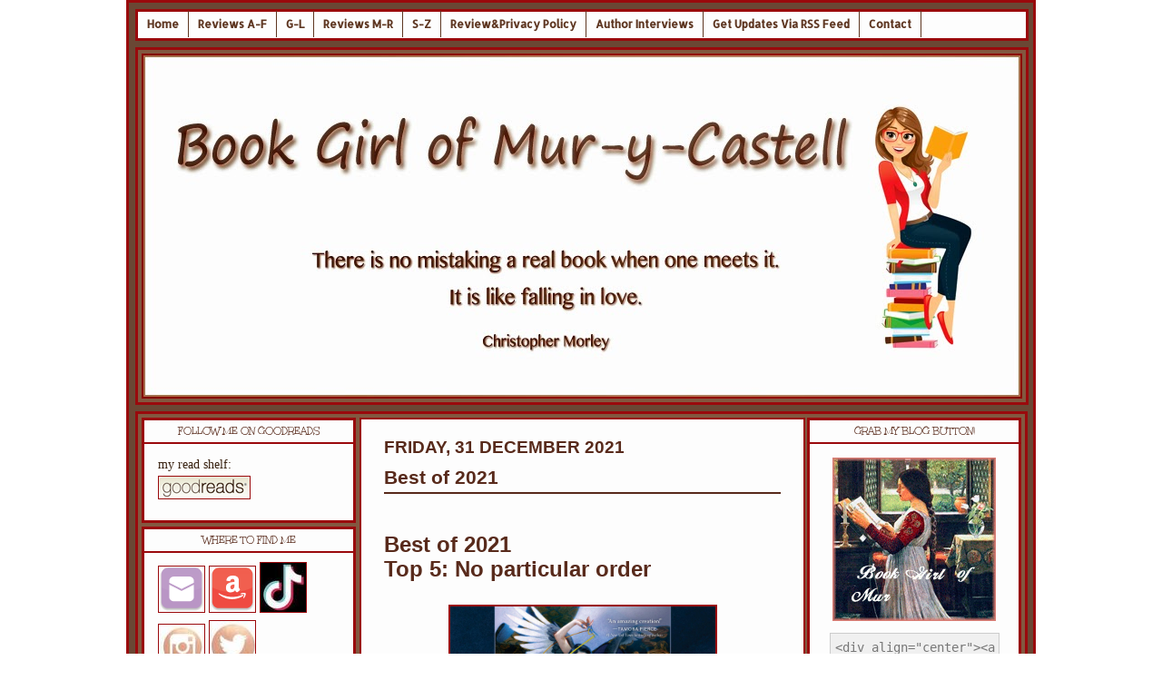

--- FILE ---
content_type: text/html; charset=UTF-8
request_url: https://books-forlife.blogspot.com/2021/?m=0
body_size: 129833
content:
<!DOCTYPE html>
<html dir='ltr' xmlns='http://www.w3.org/1999/xhtml' xmlns:b='http://www.google.com/2005/gml/b' xmlns:data='http://www.google.com/2005/gml/data' xmlns:expr='http://www.google.com/2005/gml/expr'>
<head>
<link href='https://www.blogger.com/static/v1/widgets/2944754296-widget_css_bundle.css' rel='stylesheet' type='text/css'/>
<!-- iconj.com favicon code -->
<link href='http://www.iconj.com/icon.php?pid=hy5v0mwdqd' rel='shortcut icon' type='image/x-icon'/>
<link href='http://www.iconj.com/gif_icon.php?pid=hy5v0mwdqd' rel='shortcut icon' type='image/gif'/>
<!-- end of iconj.com favicon code -->
<meta content='text/html; charset=UTF-8' http-equiv='Content-Type'/>
<meta content='blogger' name='generator'/>
<link href='https://books-forlife.blogspot.com/favicon.ico' rel='icon' type='image/x-icon'/>
<link href='http://books-forlife.blogspot.com/2021/' rel='canonical'/>
<link rel="alternate" type="application/atom+xml" title="Book Girl of Mur-y-Castell - Atom" href="https://books-forlife.blogspot.com/feeds/posts/default" />
<link rel="alternate" type="application/rss+xml" title="Book Girl of Mur-y-Castell - RSS" href="https://books-forlife.blogspot.com/feeds/posts/default?alt=rss" />
<link rel="service.post" type="application/atom+xml" title="Book Girl of Mur-y-Castell - Atom" href="https://www.blogger.com/feeds/5157347784110166160/posts/default" />
<!--Can't find substitution for tag [blog.ieCssRetrofitLinks]-->
<meta content='A blog specializing in book reviews' name='description'/>
<meta content='http://books-forlife.blogspot.com/2021/' property='og:url'/>
<meta content='Book Girl of Mur-y-Castell' property='og:title'/>
<meta content='A blog specializing in book reviews' property='og:description'/>
<style type='text/css'>@font-face{font-family:'Allerta';font-style:normal;font-weight:400;font-display:swap;src:url(//fonts.gstatic.com/s/allerta/v19/TwMO-IAHRlkbx940YnYXSCiN9uc.woff2)format('woff2');unicode-range:U+0000-00FF,U+0131,U+0152-0153,U+02BB-02BC,U+02C6,U+02DA,U+02DC,U+0304,U+0308,U+0329,U+2000-206F,U+20AC,U+2122,U+2191,U+2193,U+2212,U+2215,U+FEFF,U+FFFD;}@font-face{font-family:'Corsiva';font-style:normal;font-weight:400;font-display:swap;src:url(//fonts.gstatic.com/l/font?kit=zOL84pjBmb1Z8oKb8rCr7O5Gs-A&skey=b9a50c359455acd3&v=v20)format('woff2');unicode-range:U+0000-00FF,U+0131,U+0152-0153,U+02BB-02BC,U+02C6,U+02DA,U+02DC,U+0304,U+0308,U+0329,U+2000-206F,U+20AC,U+2122,U+2191,U+2193,U+2212,U+2215,U+FEFF,U+FFFD;}@font-face{font-family:'Unkempt';font-style:normal;font-weight:400;font-display:swap;src:url(//fonts.gstatic.com/s/unkempt/v22/2EbnL-Z2DFZue0DSeYEV8h-bp_Y.woff2)format('woff2');unicode-range:U+0000-00FF,U+0131,U+0152-0153,U+02BB-02BC,U+02C6,U+02DA,U+02DC,U+0304,U+0308,U+0329,U+2000-206F,U+20AC,U+2122,U+2191,U+2193,U+2212,U+2215,U+FEFF,U+FFFD;}</style>
<style id='page-skin-1' type='text/css'><!--
/* ************ START OF CSS STYLING ************ */
/* -----------------------------------------------------------------------
Blogger Template Design: Book Girl Of Mur-y-Castell
Design by: Ourblogtemplates.com
Terms of Use: Free template with credit linked to Ourblogtemplates.com
----------------------------------------------------------------------- */
/* Variable definitions
========================
<Variable name="bodybgColor" description="Body Background Color"
type="color" default="#FFBBE8">
<Variable name="blogframeColor" description="Blog Background Color"
type="color" default="#800040">
<Variable name="blogBorderColor" description="Blog Border Color"
type="color" default="#800040">
<Variable name="headerbgColor" description="Header Background Color"
type="color" default="#ffffff">
<Variable name="headerBorderColor" description="Header Border Color"
type="color" default="#800040">
<Variable name="blogTitleColor" description="Blog Title Color"
type="color" default="#800040">
<Variable name="blogDescriptionColor" description="Blog Description Color"
type="color" default="#800040">
<Variable name="linkbarbgColor" description="Linkbar Background Color"
type="color" default="#C94093">
<Variable name="linkbarmainBorderColor" description="Linkbar Main Border Color"
type="color" default="#C94093">
<Variable name="linkbarBorderColor" description="Linkbar Border Color"
type="color" default="#9D1961">
<Variable name="linkbarTextColor" description="Linkbar Text Color"
type="color" default="#ffffff">
<Variable name="linkbarHoverBgColor" description="Linkbar Hover Background Color"
type="color" default="#ffffff">
<Variable name="linkbarHoverTextColor" description="Linkbar Hover Text Color"
type="color" default="#9D1961">
<Variable name="middlebarbgColor" description="Middlebar Background Color"
type="color" default="#ffffff">
<Variable name="contentbgColor" description="Content Background Color"
type="color" default="#ffffff">
<Variable name="contentBorderColor" description="Content Border Color"
type="color" default="#9D1961">
<Variable name="postbgColor" description="Post Background Color"
type="color" default="#ffffff">
<Variable name="postBorderColor" description="Post Border Color"
type="color" default="#ffffff">
<Variable name="postTitleColor" description="Post Title Color"
type="color" default="#000000">
<Variable name="posttitlebgColor" description="Post Title Background Color"
type="color" default="#000000">
<Variable name="posttitleBorderColor" description="Post Title Border Color"
type="color" default="#000000">
<Variable name="dateHeaderColor" description="Date Header Color"
type="color" default="#000000">
<Variable name="textColor" description="Text Color"
type="color" default="#191919">
<Variable name="mainLinkColor" description="Main Link Color"
type="color" default="#333333">
<Variable name="mainHoverLinkColor" description="Main Hover Link Color"
type="color" default="#9D1961">
<Variable name="mainVisitedLinkColor" description="Main Visited Link Color"
type="color" default="#9D1961">
<Variable name="blockquotebgColor" description="Blockquote Background Color"
type="color" default="#191919">
<Variable name="blockquoteBorderColor" description="Blockquote Border Color"
type="color" default="#191919">
<Variable name="blockQuoteColor" description="Blockquote Color"
type="color" default="#191919">
<Variable name="codeTextColor" description="Code Text Color"
type="color" default="#660000">
<Variable name="imagebgColor" description="Photo Background Color"
type="color" default="#f5f5f5">
<Variable name="imageBorderColor" description="Photo Border Color"
type="color" default="#f5f5f5">
<Variable name="postfooterBgColor" description="Postfooter Background Color"
type="color" default="#b8659C">
<Variable name="postfooterBorderColor" description="Postfooter Border Color"
type="color" default="#b8659C">
<Variable name="postfooterTextColor" description="Postfooter Text Color"
type="color" default="#b8659C">
<Variable name="postfooterLinkColor" description="Postfooter Link Color"
type="color" default="#b8659C">
<Variable name="commentTabLinkColor" description="Comment Tab Link Color"
type="color" default="#b8659C">
<Variable name="feedlinksColor" description="Feed Links Color"
type="color" default="#9D1961">
<Variable name="sidebar1bgColor" description="Sidebar1 Background Color"
type="color" default="#FFBBE8">
<Variable name="sidebar1BorderColor" description="Sidebar1 Border Color"
type="color" default="#C94093">
<Variable name="sidebar1HeaderBgColor" description="Sidebar1 Header Background Color"
type="color" default="#ffffff">
<Variable name="sidebar1HeaderBorderColor" description="Sidebar1 Header Border Color"
type="color" default="#C94093">
<Variable name="sidebar1HeaderColor" description="Sidebar1 Header Color"
type="color" default="#000000">
<Variable name="sidebar1TextColor" description="Sidebar1 Text Color"
type="color" default="#9D1961">
<Variable name="sidebar1LinkColor" description="Sidebar1 Link Color"
type="color" default="#9D1961">
<Variable name="sidebar1HoverLinkColor" description="Sidebar1 Hover Link Color"
type="color" default="#000000">
<Variable name="sidebar1VisitedLinkColor" description="Sidebar1 Visited Link Color"
type="color" default="#000000">
<Variable name="sidebarListLineColor" description="Sidebar List Line Color"
type="color" default="#000000">
<Variable name="profileBorderColor" description="Profile Border Color"
type="color" default="#000000">
<Variable name="lowerbarbgColor" description="Lowerbar Background Color"
type="color" default="#ffffff">
<Variable name="lowerbarBorderColor" description="Lowerbar Border Color"
type="color" default="#C94093">
<Variable name="sublowerbarbgColor" description="Sublowerbar Background Color"
type="color" default="#ffffff">
<Variable name="sublowerbarBorderColor" description="Sublowerbar Border Color"
type="color" default="#C94093">
<Variable name="lowerbarHeaderColor" description="Lowerbar Header Color"
type="color" default="#000000">
<Variable name="lowerbarTitleBgColor" description="Lowerbar Header Background Color"
type="color" default="#C94093">
<Variable name="lowerbarHeaderBorderColor" description="Lowerbar Header Border Color"
type="color" default="#C94093">
<Variable name="lowerbarTextColor" description="Lowerbar Text Color"
type="color" default="#9D1961">
<Variable name="lowerbarLinkColor" description="Lowerbar Link Color"
type="color" default="#9D1961">
<Variable name="lowerbarHoverLinkColor" description="Lowerbar Hover Link Color"
type="color" default="#000000">
<Variable name="lowerbarVisitedLinkColor" description="Lowerbar Visited Link Color"
type="color" default="#000000">
<Variable name="lowerbarListLineColor" description="Lowerbar List Line Color"
type="color" default="#000000">
<Variable name="commentbgColor" description="Comment Background Color"
type="color" default="#9D1961">
<Variable name="commentBorderColor" description="Comment Border Color"
type="color" default="#C94093">
<Variable name="commentboxBgColor" description="Comment Box Background Color"
type="color" default="#9D1961">
<Variable name="commentboxBorderColor" description="Comment Box Border Color"
type="color" default="#C94093">
<Variable name="commentTitleColor" description="Comment Header Color"
type="color" default="#000000">
<Variable name="commentauthorBgColor" description="Comment Author Background Color"
type="color" default="#9D1961">
<Variable name="commentauthorColor" description="Comment Author Color"
type="color" default="#9D1961">
<Variable name="commentTimeStampColor" description="Comment Timestamp Color"
type="color" default="#C94093">
<Variable name="commentTextColor" description="Comment Text Color"
type="color" default="#4c4c4c">
<Variable name="footerbgColor" description="Footer Background Color"
type="color" default="#ffffff">
<Variable name="footerBorderColor" description="Footer Border Color"
type="color" default="#000000">
<Variable name="footerHeaderColor" description="Footer Header Color"
type="color" default="#000000">
<Variable name="footerTextColor" description="Footer Text Color"
type="color" default="#C94093">
<Variable name="footerLinkColor" description="Footer Link Color"
type="color" default="#C94093">
<Variable name="footerHoverLinkColor" description="Footer Hover Link Color"
type="color" default="#C94093">
<Variable name="footerVisitedLinkColor" description="Footer Visited Link Color"
type="color" default="#C94093">
<Variable name="blogTitleFont" description="Blog Title Font"
type="font"
default="normal bold 273% Georgia, Times, serif"
>
<Variable name="blogDescriptionFont" description="Blog Description Font"
type="font"
default="normal normal 104% georgia,helvetica,verdana,Georgia, serif"
>
<Variable name="linkbarTextFont" description="Linkbar Text Font"
type="font"
default="normal normal 77% Verdana, sans-serif"
>
<Variable name="postTitleFont" description="Post Title Font"
type="font"
default="normal bold 180% Georgia, Times, serif"
>
<Variable name="dateHeaderFont" description="Date Header Font"
type="font"
default="normal bold 117% Arial, sans-serif"
>
<Variable name="textFont" description="Text Font"
type="font"
default="normal normal 90% Arial, sans-serif"
>
<Variable name="quoteFont" description="Blog Quote Font"
type="font"
default="normal normal 92% helvetica,tahoma,verdana,arial,times,Sans-serif"
>
<Variable name="sidebarHeaderFont" description="Sidebar Title Font"
type="font"
default="normal bold 117% Arial, sans-serif"
>
<Variable name="sidebarTextFont" description="Sidebar Text Font"
type="font"
default="normal normal 78% Arial, Verdana, sans-serif"
>
<Variable name="postfooterTextFont" description="Post-Footer Text Font"
type="font"
default="normal normal 93% Arial, sans-serif"
>
<Variable name="commentTitleFont" description="Comment Title Font"
type="font"
default="normal bold 120% Arial, sans-serif"
>
<Variable name="commentTextFont" description="Comment Text Font"
type="font"
default="normal normal 95% Arial, sans-serif"
>
<Variable name="footerHeaderFont" description="Footer Header Font"
type="font"
default="normal bold 131% Trebuchet, Trebuchet MS, Arial, sans-serif"
>
<Variable name="footerTextFont" description="Footer Text Font"
type="font"
default="normal normal 76% Trebuchet, Trebuchet MS, Arial, sans-serif"
>
*/
/* -----   GLOBAL   ----- Blogger template design by Ourblogtemplates.com */
* {margin:0; padding:0;}
body {
margin: 0px 0px 0px 0px;
padding: 0px 0px 0px 0px;
text-align: center;
color: #582a1b;
background:
url
background-repeat;
background-attachment:fixed;
background-position:center;
font-family: arial,verdana,helvetica,tahoma,Sans-serif;
font-size: 100%;
width: 100%;
}
#outer-wrapper {
margin: 0 auto;   /* auto - to make the template lay in the screen center */
padding: 0px 0px 0px 0px;
margin-top: 0px;
margin-bottom: 15px;
position: relative;
width: 100%;
text-align: center;
}
#blog-wrapper {
margin: 0 auto;   /* auto - to make the template lay in the screen center */
padding: 7px;
margin-top: 0px;
margin-bottom: 15px;
text-align: center;
position: relative;
width: 982px;
background: #6a4734;
border: 3px solid #9a090c;
}
#spacer {clear: both; margin: 0; padding: 0;}
/* global link attributes */
a {color: #582a1b; text-decoration: underline;}
a:hover {color: #582a1b; text-decoration: underline;}
a:visited {color: #582a1b; text-decoration: underline;}
/* Blogger Navigation Bar */
#Navbar1 {
margin: 0;
padding: 0;
visibility: hidden;
display: none;
}
/* -----   TOP ADS   ----- Blogger template design by Ourblogtemplates.com */
#topads-wrapper {
margin: 0;
padding: 0;
position: relative;
text-align: center;
width: 100%;
}
#topads {margin: 0; padding: 0;}
#topads .widget {margin: 0; padding: 5px 0;}
/* -----   HEADER   ----- Blogger template design by Ourblogtemplates.com */
#header-wrapper {
margin: 7px 0px 7px 0px;
padding: 4px;
width: 970px;
background: #825840;
border: 3px solid #9a090c;
}
#header {
width: 970px;
margin: 0px 0px 0px 0px;
padding: 0px 0px 0px 0px;
text-align: left;
}
#header h1 {
color: #1e1827;
font: normal normal 391% Corsiva;
font-variant: small-caps;
margin: 0px 0px 0px 0px;
padding: 10px 15px 0px 15px;
}
#header h1 a {
text-decoration: none;
color: #1e1827;
}
#header h1 a:hover {
text-decoration: underline;
color: #000000;
}
#header .description {
color: #000000;
font: normal normal 138% Georgia, Times, serif;
margin: 0px 0px 0px 0px;
padding: 5px 15px 25px 15px;
}
#header h1 p, #header .description p {margin:0;padding:0}
#header a img {
margin: 0px 0px 0px 0px;
padding: 0px 0px 0px 0px;
border: 0;
}
/* -----   LINKBAR   ----- Blogger template design by Ourblogtemplates.com */
#linkbar-wrapper {
margin: 0px 0px 0px 0px;
padding: 0px 0px 0px 0px;
width: 978px;
position: relative;
background: #fdfdfd;
border: 3px solid #9a090c;
}
#linkbar .widget {
margin: 0px 0px 0px 0px;
padding: 4px 0px 7px 0px;
text-align: left;
}
#linkbar ul {
margin: 0px 0px 0px 0px;
padding: 0px 0px 0px 0px;
list-style-type:none;
}
#linkbar li {
display: inline;
margin: 0px 0px 0px 0px;
padding: 0px 0px 0px 0px;
}
#linkbar h2 {
margin: 0px 0px 0px 0px;
padding: 0px 0px 0px 0px;
display: none;
visibility: hidden;
}
#linkbar a {
clear: both;
margin: 0px -4px 0px 0px;
padding: 7px 10px 7px 10px;
width:100%;
text-decoration:none;
font: normal bold 12px Allerta;
color: #5e3621;
border-right: 1px solid #5e3621;
border-left: 0px solid #5e3621;
}
#linkbar a:hover {
color: #fdfdfd;
background: #5e3621;
}
/* -----   MIDDLE ADS   ----- Blogger template design by Ourblogtemplates.com */
#middleads-wrapper {
margin: 0px 0px 0px 0px;
padding: 0px 0px 0px 0px;
width: 982px;
position: relative;
text-align: center;
}
#middleads, #middleads2 {
margin: 0px 0px 0px 0px;
padding: 0px 0px 0px 0px;
/* background: #fdfdfd;
border-top: 1px solid #9a090c;
border-left: 1px solid #9a090c;
border-right: 1px solid #9a090c; */
}
#middleads .widget, #middleads2 .widget {
margin: 0;
padding: 10px 10px;
}
/* -----   MAIN   ----- Blogger template design by Ourblogtemplates.com */
#content-wrapper {
width: 977px;
margin: 0px 0px 0px 0px;
padding: 0px 0px 0px 0px;
position: relative;
text-align: left;
background: #825840;
border: 3px solid #9a090c;
word-wrap: break-word; /* fix for long text breaking sidebar float in IE */
overflow: hidden; /* fix for long non-text content breaking IE sidebar float */
}
#main-wrapper {
float: left;
width: 497px;
margin: 0px 0px 0px 0px;
padding: 0px 0px 0px 0px;
word-wrap: break-word; /* fix for long text breaking sidebar float in IE */
overflow: hidden; /* fix for long non-text content breaking IE sidebar float */
}
#main {
width: 487px;
margin: 4px;
padding: 20px 0 0 0;
color: #582a1b;
font: normal normal 95% Verdana, Geneva, sans-serif;
background: #fdfdfd;
border: 2px solid #9a090c;
}
#main .widget {
margin: 0px 0px 0px 0px;
padding: 0px 25px 20px 25px;
}
.post {
margin: 0px 0px 0px 0px;
padding: 0px 0px 0px 0px;
line-height: 1.6em;
text-align: justify;
}
.post h3 {
margin: 0px 0px 20px 0px;
padding: 0px 0px 2px 0px;
color: #582a1b;
font: normal bold 139% 'Trebuchet MS', Trebuchet, sans-serif;
text-decoration: none;
text-align: left;
line-height: 1.4em;
/* text-transform: uppercase; */
border-bottom: 2px solid #582a1b;
}
.post h3 a, .post h3 a:visited {
color: #582a1b;
text-decoration: none;
}
.post h3 a:hover {
color: #582a1b;
text-decoration: none;
}
.post-header-line-1 {
}
h2.date-header {
margin: 0px 0px 0px 0px;
padding: 0px 0px 7px 0px;
text-align: left;
color: #582a1b;
font: normal bold 124% 'Trebuchet MS', Trebuchet, sans-serif;
text-decoration: none;
text-transform: uppercase;
}
.date-header span {
margin: 0px 0px 0px 0px;
padding: 0px 0px 0px 0px;
}
.post-body p {
/* Fix bug in IE5/Win with italics in posts */
margin: 0px 0px 0px 0px;
padding: 1px 0px 1px 0px;
display: inline; /* to fix floating-ads wrapping problem in IE */
height: 1%;
overflow: visible;
}
.post-body p a, .post-body p a:visited {
color: #582a1b;
text-decoration: underline;
}
.post-body a:hover {
text-decoration: underline;
color: #582a1b;
}
.post ul {
margin: 0px 0px 0px 0px;
padding: 12px 0px 12px 30px;
list-style-type: disc;
line-height: 1.6em;
font-size: 95%;
}
.post ol {
margin: 0px 0px 0px 0px;
padding: 12px 0px 12px 30px;
line-height: 1.6em;
font-size: 95%;
}
.post li {
margin: 0px 0px 0px 0px;
padding: 0px 0px 8px 0px;
}
a img {
margin: 5px 5px 5px 5px;
padding: 0px 0px 0px 0px;
background: ;
border: ;
}
.post img {
margin: 0px;
padding: 0px;
background: ;
border: 2px solid #9a090c;
}
/* -----   POST-FOOTER   ----- Blogger template design by Ourblogtemplates.com */
.post-footer {
display: block;
margin: 15px 0px 25px 0px;
padding: 7px 20px 7px 20px;
text-align: left;
font: normal normal 89% Arial, Tahoma, Helvetica, FreeSans, sans-serif;
color: #582a1b;
font-weight: normal;
line-height: 1.6em;
text-decoration: none;
background: $postfooterBackgroundColor;
border: 2px solid #9a090c;
}
.post-footer-line {
margin: 0px 0px 0px 0px;
padding: 0px 0px 0px 0px;
}
.post-footer-line-1, .post-footer-line-2, .post-footer-line-3 {
margin: 0px 0px 0px 0px;
padding: 0px 0px 0px 0px;
}
.post-footer a {
color: #582a1b;
text-decoration: none;
}
.post-footer a:hover {
color: #582a1b;
text-decoration: underline;
}
.post-footer .post-comment-link a {
margin: 0px 0px 0px 0px;
padding: 0px 0px 0px 0px;
color: #582a1b;
font-weight: normal;
text-decoration: none;
}
.post-footer .post-comment-link a:hover {
color: #582a1b;
text-decoration: underline;
}
.post-footer .post-icons {
margin: 0px 0px 0px 0px;
padding: 0px 0px 0px 0px;
}
.post-footer img {
margin: 0px 0px 0px 0px;
padding: 0px 0px 5px 0px;
background:;
}
#blog-pager {
margin: 0px 0px 0px 0px;
padding: 20px 0px 0px 0px;
text-align: center;
font: normal normal 89% Arial, Tahoma, Helvetica, FreeSans, sans-serif;
color: #582a1b;
}
#blog-pager a {color: #582a1b}
#blog-pager a:hover {color: #582a1b}
#blog-pager-newer-link {
float: left;
margin: 0px 0px 0px 0px;
padding: 0px 0px 0px 0px;
}
#blog-pager-older-link {
float: right;
margin: 0px 0px 0px 0px;
padding: 0px 0px 0px 0px;
}
.feed-links {
margin: 10px 0px 0px 0px;
padding: 0px 0px 0px 0px;
clear: both;
text-align: left;
font: normal normal 89% Arial, Tahoma, Helvetica, FreeSans, sans-serif;
color: #582a1b;
}
.feed-links a, .feed-links a:visited {color: #582a1b}
.feed-links a:hover {color: #582a1b}
/* -----   BLOCKQUOTE   ----- */
blockquote {
margin: 10px 0px 10px 15px;
padding: 10px 15px 10px 15px;
font: normal normal 13px Verdana, Geneva, sans-serif;
line-height: 1.6em;
color: #582a1b;
background: #fdfdfd;
border: 2px solid #9a090c;
}
/* -----   CODE   ----- */
code {
color: #582a1b;
font-size: 110%;
}
/* -----   SIDEBAR   ----- Blogger template design by Ourblogtemplates.com */
#side-wrapper1 {
width: 240px;
float: left;
margin: 0px 0px 0px 0px;
padding: 0px 0px 0px 0px;
word-wrap: break-word; /* fix for long text breaking sidebar float in IE */
overflow: hidden; /* fix for long non-text content breaking IE sidebar float */
}
#side-wrapper2 {
width: 240px;
float: left;
margin: 0px 0px 0px 0px;
padding: 0px 0px 0px 0px;
word-wrap: break-word; /* fix for long text breaking sidebar float in IE */
overflow: hidden; /* fix for long non-text content breaking IE sidebar float */
}
#side-wrapper {
float: left;
margin: 0px 0px 0px 0px;
padding: 0px 0px 0px 0px;
word-wrap: break-word; /* fix for long text breaking sidebar float in IE */
overflow: hidden; /* fix for long non-text content breaking IE sidebar float */
}
.sidebar {
margin: 0px 0px 0px 0px;
padding: 0px 0px 0px 0px;
text-align: left;
font: normal normal 14px 'Times New Roman', Times, FreeSerif, serif;
}
#sidebar1 {
width: 236px;
margin: 4px 0px 4px 4px;
padding: 0px 0px 0px 0px;
color: #582a1b;
line-height: 1.8em;
}
#sidebar2 {
width: 236px;
margin: 4px 4px 0px 0px;
padding: 0px 0px 0px 0px;
color: #582a1b;
line-height: 1.8em;
}
#sidebar1 .widget {
margin: 0px 0px 4px 0px;
padding: 15px 15px 15px 15px;
background: #fdfdfd;
border: 3px solid #9a090c;
}
#sidebar2 .widget {
margin: 0px 0px 4px 0px;
padding: 15px 15px 15px 15px;
background: #fdfdfd;
border: 3px solid #9a090c;
}
/* sidebar heading ----- Blogger template design by Ourblogtemplates.com */
#sidebar1 h2, #sidebar2 h2  {
margin: -15px -15px 10px -15px;
padding: 5px 15px 5px 15px;
text-align: center;
color: #582a1b;
font: normal normal 12px Unkempt;
text-transform: uppercase;
text-decoration: none;
background: #fdfdfd;
border-bottom: 2px solid #9a090c;
}
.sidebar ul {
margin: 0px 0px 0px 0px;
padding: 0px 0px 0px 0px;
}
.sidebar li {
margin: 0px 0px 0px 0px;
padding: 0px 0px 0px 0px;
line-height: 1.8em;
list-style-type: none;
border-bottom: 0px solid #582a1b;
}
#sidebar1 a, #sidebar2 a  {
color: #532316;
text-decoration: none;
}
#sidebar1 a:hover, #sidebar2 a:hover {
text-decoration: none;
color: #1e1827;
}
#sidebar1 a:visited, #sidebar2 a:visited  {
text-decoration: none;
color: #1e1827;
}
.sidebar a img {
margin: 0px 0px 0px 0px;
padding: 0px 0px 0px 0px;
border: 1px solid #9a090c;
}
/* -----   PROFILE   ----- Blogger template design by Ourblogtemplates.com */
.profile-img {
margin: 30px;
padding: 0px;
border: 1px solid #582a1b;
}
.profile-textblock {
margin: 0px 0px 0px 0px;
padding: 3px 5px 15px 3px;
clear: both;
line-height: 1.6em;
/* border-top: 1px solid #582a1b;
border-bottom: 1px solid #582a1b; */
}
.profile-datablock {
margin: 5px 5px 5px 0px;
padding: 0px 0px 0px 0px;
}
.profile-data {
margin: 10px 135px 0px 50px;
padding: 0px 0px 0px 0px;
font-weight: normal;
font-style: italic;
}
.profile-link {
margin: 0px 0px 0px 0px;
padding: 0px 0px 0px 0px;
}
/* -----   COMMENT   ----- Blogger template design by Ourblogtemplates.com */
#comments {
margin: 0px 20px 20px 0px;
padding: 0px 20px 20px 0px;
text-align: left;
color: #582a1b;
font: normal normal 82% Arial, Tahoma, Helvetica, FreeSans, sans-serif;
}
.comments-singleblock {
margin: 15px 0px 15px 0px;
padding: 15px;
background: #fdfdfd;
border: 1px solid #fdfdfd;
}
/* comment-header */
#comments h4 {
margin: 0px 15px 15px 0px;
padding: 0px 15px 15px 0px;
color: #582a1b;
font: normal bold 91% Arial, Tahoma, Helvetica, FreeSans, sans-serif;
text-transform: uppercase;
}
.deleted-comment {
font-style:italic;
color:gray;
margin: 5px 0px 5px 0px;
}
.comment-author {
margin: 0px 15px 15px 0px;
padding: 0px 15px 15px 0px;
color: #582a1b;
font-weight: normal;
background: #fdfdfd;
border-bottom: 1px solid #fdfdfd;
}
.comment-author a {color: #582a1b; text-decoration: none;}
.comment-author a:hover {color: #582a1b; text-decoration: underline;}
.comment-author a:visited {color: #582a1b; text-decoration: none;}
.comment-body {margin: 0; padding: 10px 0px 0px 30px;}
.comment-body p {margin: 0; padding: 0; line-height: 1.6em;}
.comment-footer, .comment-footer a {margin: 0px 20px 20px 0px; padding: 4px 0px 0px 0px;}
.comment-timestamp {
margin: 0px 20px 20px 0px;
padding: 0px 0px 0px 0px;
color: #582a1b;
}
.comment-timestamp a {
color: #582a1b;
text-decoration: none;
}
.comment-timestamp a:hover {color: #582a1b; text-decoration: underline;}
#comments ul {margin: 0; padding: 0; list-style-type: none;}
#comments li {margin: 0; padding: 0;}
a.comment-link {
/* ie5.0/win doesn't apply padding to inline elements,
so we hide these two declarations from it */
padding: 0px 0px 0px 0px;
}
html>body a.comment-link {
/* respecified, for ie5/mac's benefit */
padding-left: 0px;
}
#backlinks-container {margin-top: 30px}
/* -----   LOWER SECTION   ----- Blogger template design by Ourblogtemplates.com */
#lower-wrapper {
margin: 7px 0px 7px 0px;
padding: 4px 0px 0px 0px;
width: 978px;
font: normal normal 14px 'Times New Roman', Times, FreeSerif, serif;
color: #582a1b;
background: #fdfdfd;
border: 1px solid #9a090c;
}
#lowerbar-wrapper {
float: left;
margin: 0px 0px 0px 4px;
padding: 0px 0px 0px 0px;
width: 320px;
text-align: left;
line-height: 1.8em;
word-wrap: break-word; /* fix for long text breaking sidebar float in IE */
overflow: hidden; /* fix for long non-text content breaking IE sidebar float */
}
#lowerads-wrapper {
float: left;
margin: 0px 0px 0px 4px;
padding: 0px 0px 0px 0px;
width: 100%;
text-align: center;
word-wrap: break-word; /* fix for long text breaking sidebar float in IE */
overflow: hidden; /* fix for long non-text content breaking IE sidebar float */
}
.lowerbar .widget {
margin: 0 0 4px 0;
padding: 20px 20px 20px 20px;
border: 1px solid #9a090c;
background: #fdfdfd;
}
.lowerbar {margin: 0; padding: 0;}
.lowerads {margin: 0; padding: 0;}
.lowerads .widget {margin: 0; padding: 10px 0px 10px 0px;}
.lowerbar h2 {
margin: -20px -20px 10px -20px;
padding: 5px 20px 5px 20px;
color: #fdfdfd;
font: normal normal 12px Unkempt;
text-align: center;
text-transform: uppercase;
background: #fdfdfd;
border-bottom: 1px solid #9a090c;
}
.lowerbar ul {
margin: 0px 0px 0px 0px;
padding: 0px 0px 0px 0px;
/* -----   FOOTER   ----- Blogger template design by Ourblogtemplates.com */
#footer-wrapper {
clear: both;
display: inline; /* handles IE margin bug */
float: left;
width: 980px;
margin: 0px 0px 0px 0px;
padding: 0px 0px 0px 0px;
}
#footer {
margin: 0px 0px 0px 0px;
padding: 20px 0px 0px 0px;
width: 978px;
text-align: left;
color: #582a1b;
font: normal normal 86% Verdana, Geneva, sans-serif;
line-height: 1.6em;
background: #fdfdfd;
border: 1px solid #9a090c;
}
#footer h2 {
margin: 0px 0px 0px 0px;
padding: 0px 0px 5px 0px;
color: #fdfdfd;
font: normal normal 113% Arial, Tahoma, Helvetica, FreeSans, sans-serif;
}
#footer .widget {
margin: 0px 0px 0px 0px;
padding: 0px 20px 20px 20px;
}
.footer p {margin: 0; padding: 0}
.footer a {
color: #1e1827;
text-decoration: none;
}
.footer a:hover {
color: #9a090c;
text-decoration: underline;
}
.footer a:visited {
color: #000000;
text-decoration: none;
}
/* -----   BOTTOM ADS   ----- Blogger template design by Ourblogtemplates.com */
#bottomads-wrapper {
margin: 0;
padding: 0;
position: relative;
text-align: center;
width: 100%;
}
#bottomads {margin: 0; padding: 10px 0;}
#bottomads .widget {margin: 0; padding: 5px 0;}
/* -----   CREDIT   ----- */
#credit {
margin: 0px 0px 0px 0px;
padding: 2px 0px 0px 0px;
width: 100%;
height: 26px;
clear: both;
font-family: verdana, helvetica;
font-size: 70%;
color: #444444;
font-weight: normal;
background: #777777;
}
#creditleft {
margin: 0px 0px 0px 0px;
padding: 7px 0px 0px 0px;
height: 26px;
position: relative;
float: left;
text-align: left;
display: inline;
width: 71%;
background: #ffffff;
}
#creditright {
margin: -33px 0px 0px 0px;
padding: 7px 0px 0px 0px;
height: 26px;
position: relative;
float: right;
text-align:right;
display: inline;
width: 30%;
background: #ffffff;
}
#creditleft p {
margin: 0;
padding: 0
}
#creditright p {
margin: 0;
padding: 0
}
#creditleft a, .creditleft a:hover, .creditleft a:visited {
color: #444444;
text-decoration: underline;
}
#creditright a, .creditright a:hover, .creditright a:visited {
color: #444444;
text-decoration: underline;
}
/* ************ END OF CSS STYLING ************ */
/** Page structure tweaks for layout editor wireframe */
body#layout #main,
body#layout #sidebar {
padding: 0;
}

--></style>
<script src="//apis.google.com/js/plusone.js" type="text/javascript"> {lang: 'en-US'} </script>
<link href='https://www.blogger.com/dyn-css/authorization.css?targetBlogID=5157347784110166160&amp;zx=140b37b1-2776-49ce-9307-c4e58fd3fd63' media='none' onload='if(media!=&#39;all&#39;)media=&#39;all&#39;' rel='stylesheet'/><noscript><link href='https://www.blogger.com/dyn-css/authorization.css?targetBlogID=5157347784110166160&amp;zx=140b37b1-2776-49ce-9307-c4e58fd3fd63' rel='stylesheet'/></noscript>
<meta name='google-adsense-platform-account' content='ca-host-pub-1556223355139109'/>
<meta name='google-adsense-platform-domain' content='blogspot.com'/>

</head>
<body>
<div class='navbar section' id='navbar'><div class='widget Navbar' data-version='1' id='Navbar1'><script type="text/javascript">
    function setAttributeOnload(object, attribute, val) {
      if(window.addEventListener) {
        window.addEventListener('load',
          function(){ object[attribute] = val; }, false);
      } else {
        window.attachEvent('onload', function(){ object[attribute] = val; });
      }
    }
  </script>
<div id="navbar-iframe-container"></div>
<script type="text/javascript" src="https://apis.google.com/js/platform.js"></script>
<script type="text/javascript">
      gapi.load("gapi.iframes:gapi.iframes.style.bubble", function() {
        if (gapi.iframes && gapi.iframes.getContext) {
          gapi.iframes.getContext().openChild({
              url: 'https://www.blogger.com/navbar/5157347784110166160?origin\x3dhttps://books-forlife.blogspot.com',
              where: document.getElementById("navbar-iframe-container"),
              id: "navbar-iframe"
          });
        }
      });
    </script><script type="text/javascript">
(function() {
var script = document.createElement('script');
script.type = 'text/javascript';
script.src = '//pagead2.googlesyndication.com/pagead/js/google_top_exp.js';
var head = document.getElementsByTagName('head')[0];
if (head) {
head.appendChild(script);
}})();
</script>
</div></div>
<div id='outer-wrapper'>
<!-- skip links for text browsers -->
<span id='skiplinks' style='display:none;'>
<a href='#main'>skip to main </a> |
<a href='#sidebar'>skip to sidebar</a>
</span>
<div id='topads-wrapper'>
<div class='topads no-items section' id='topads'></div>
</div>
<div style='clear: both;'></div>
<div id='blog-wrapper'>
<div id='linkbar-wrapper'>
<div class='linkbar section' id='linkbar'><div class='widget LinkList' data-version='1' id='LinkList1'>
<h2>Linkbar</h2>
<div class='widget-content'>
<ul>
<li><a href='http://books-forlife.blogspot.com/'>Home</a></li>
<li><a href='http://books-forlife.blogspot.com/p/book-reviews-in-alphabetical-order.html'>Reviews A-F</a></li>
<li><a href='https://www.blogger.com/blog/page/edit/5157347784110166160/1908040883637827032'>G-L</a></li>
<li><a href='http://books-forlife.blogspot.dk/p/book-reviews-in-alphabetical-order_7.html'>Reviews M-R</a></li>
<li><a href='http://books-forlife.blogspot.com/p/guest-posts.html'>S-Z</a></li>
<li><a href='http://books-forlife.blogspot.com/p/review-policy.html'>Review&Privacy Policy</a></li>
<li><a href='http://books-forlife.blogspot.fi/p/interviews-authors.html'>Author Interviews</a></li>
<li><a href='http://books-forlife.blogspot.com/feeds/posts/default'>Get Updates Via RSS Feed</a></li>
<li><a href='http://www.emailmeform.com/builder/form/Gh54WQL8d7DCfg2T6Faf'>Contact</a></li>
</ul>
<div class='clear'></div>
</div>
</div></div>
</div>
<div style='clear: both;'></div>
<div id='header-wrapper'>
<div class='header section' id='header'><div class='widget Header' data-version='1' id='Header1'>
<div id='header-inner'>
<a href='https://books-forlife.blogspot.com/?m=0' style='display: block'>
<img alt='Book Girl of Mur-y-Castell' height='380px; ' id='Header1_headerimg' src='https://blogger.googleusercontent.com/img/b/R29vZ2xl/AVvXsEg2KI70x9qhenJUDvFMw-Isffvfzs8Ac7HI7rqX0_q-Mnd8bPEipTBBOt7n4e1m3KcgutJWEGoMMygu6lPUzYZqd8Br-iUOqennG8xKDADPIKqy1ndUsp8n7FoBctT_pawK5wAiHb-Wzhjp/s1600/B%2527s+Banner_red_thin_border.jpg' style='display: block' width='970px; '/>
</a>
</div>
</div></div>
</div>
<div style='clear: both;'></div>
<div id='middleads-wrapper'>
<div class='middleads no-items section' id='middleads'></div>
</div>
<div style='clear: both;'></div>
<div id='content-wrapper'>
<div id='side-wrapper1'>
<div class='sidebar section' id='sidebar1'><div class='widget HTML' data-version='1' id='HTML3'>
<h2 class='title'>Follow me on Goodreads</h2>
<div class='widget-content'>
<span style="color: #382110">my read shelf:</span><br/><a href="https://www.goodreads.com/review/list/1962503?shelf=read" title="Blodeuedd Finland's book recommendations, liked quotes, book clubs, book trivia, book lists (read shelf)", rel="nofollow"><img border="0" alt="Blodeuedd Finland&#39;s book recommendations, liked quotes, book clubs, book trivia, book lists (read shelf)" src="https://s.gr-assets.com/images/badge/badge1.jpg" /></a>
</div>
<div class='clear'></div>
</div><div class='widget HTML' data-version='1' id='HTML14'>
<h2 class='title'>Where to Find Me</h2>
<div class='widget-content'>
<a href="http://kontactr.com/user/blodeuedd"><img src="https://lh3.googleusercontent.com/blogger_img_proxy/AEn0k_uGoTNHn95KQKXmq2sSuAyoHI0scR_Ffj-rR8Cooqh48519zNtTxx2g2SuGp1XWRJYfur8BbrG_vzWi1ouQrfSl6A=s0-d"></a>

<a href="http://www.amazon.com/gp/profile/A31OPT95MLFGB5"><img src="https://lh3.googleusercontent.com/blogger_img_proxy/AEn0k_tBSDXmc4xCtwKNANk_B9FL1Zcx0BXbGaIKLN5GeClUICAJ3CpFunGkqAyqJ7gitMHoIeaInHjWntYH4jkwleDSwQ=s0-d"></a>

<a href="https://www.tiktok.com/@blodeueddbooks"><img src="https://i.imgur.com/ylATrYF.jpg?2" title="source: imgur.com" /></a>


<a href="https://www.instagram.com/blodeuedd1"><img src="https://i.imgur.com/8YAG6N8.jpg?1" title="source: imgur.com" /></a>

<a href="https://twitter.com/blodeuedd83"><img src="https://i.imgur.com/5jSoiBp.jpg?1" title="source: imgur.com" /></a>
</div>
<div class='clear'></div>
</div><div class='widget HTML' data-version='1' id='HTML8'>
<h2 class='title'>Follow me with BlogLovin</h2>
<div class='widget-content'>
<a title="Follow Book Girl of Mur-y-Castell on Bloglovin" href="http://www.bloglovin.com/en/blog/2403162"><img alt="Follow on Bloglovin" src="https://lh3.googleusercontent.com/blogger_img_proxy/AEn0k_v94-mmddxJFoj9oxchZfwBz-hHKNXePP0ZnZlCSFUGnDxh_uV792Gk9pmNmklDzD9lRxloRvCCzsVV_nvPV9tCGXRZm2ezGMhEShHF3VZksX7WBBcHf5PnB2ipx2nEt5SZIQ=s0-d" border="0"></a>
</div>
<div class='clear'></div>
</div><div class='widget Label' data-version='1' id='Label1'>
<h2>Labels</h2>
<div class='widget-content list-label-widget-content'>
<select onchange='location=this.options[this.selectedIndex].value;' style='width:100%'>
<option>Browse By categories</option>
<option value='https://books-forlife.blogspot.com/search/label/1001%20nights%20of%20snowfall?m=0'>1001 nights of snowfall
(1)
</option>
<option value='https://books-forlife.blogspot.com/search/label/1066?m=0'>1066
(1)
</option>
<option value='https://books-forlife.blogspot.com/search/label/2017?m=0'>2017
(1)
</option>
<option value='https://books-forlife.blogspot.com/search/label/22%20nights?m=0'>22 nights
(1)
</option>
<option value='https://books-forlife.blogspot.com/search/label/221%20bc?m=0'>221 bc
(1)
</option>
<option value='https://books-forlife.blogspot.com/search/label/29%20dates?m=0'>29 dates
(1)
</option>
<option value='https://books-forlife.blogspot.com/search/label/8?m=0'>8
(1)
</option>
<option value='https://books-forlife.blogspot.com/search/label/99%20percent%20mine?m=0'>99 percent mine
(1)
</option>
<option value='https://books-forlife.blogspot.com/search/label/a%20bargain%20struck?m=0'>a bargain struck
(2)
</option>
<option value='https://books-forlife.blogspot.com/search/label/a%20better%20man?m=0'>a better man
(1)
</option>
<option value='https://books-forlife.blogspot.com/search/label/a%20bitch%20named%20karma?m=0'>a bitch named karma
(1)
</option>
<option value='https://books-forlife.blogspot.com/search/label/a%20bite%20to%20remember?m=0'>a bite to remember
(1)
</option>
<option value='https://books-forlife.blogspot.com/search/label/a%20blade%20so%20black?m=0'>a blade so black
(1)
</option>
<option value='https://books-forlife.blogspot.com/search/label/a%20blight%20of%20mages?m=0'>a blight of mages
(1)
</option>
<option value='https://books-forlife.blogspot.com/search/label/a%20bloody%20good%20secret?m=0'>a bloody good secret
(1)
</option>
<option value='https://books-forlife.blogspot.com/search/label/a%20bollywod%20affair?m=0'>a bollywod affair
(1)
</option>
<option value='https://books-forlife.blogspot.com/search/label/a%20books%20by%20the%20bay%20mystery?m=0'>a books by the bay mystery
(1)
</option>
<option value='https://books-forlife.blogspot.com/search/label/a%20brothers%20price?m=0'>a brothers price
(1)
</option>
<option value='https://books-forlife.blogspot.com/search/label/a%20brush%20of%20darkness?m=0'>a brush of darkness
(2)
</option>
<option value='https://books-forlife.blogspot.com/search/label/a%20certain%20wolfish%20charm?m=0'>a certain wolfish charm
(1)
</option>
<option value='https://books-forlife.blogspot.com/search/label/a%20charmed%20pie%20shoppe%20mystery?m=0'>a charmed pie shoppe mystery
(1)
</option>
<option value='https://books-forlife.blogspot.com/search/label/a%20chorus%20of%20dragons?m=0'>a chorus of dragons
(1)
</option>
<option value='https://books-forlife.blogspot.com/search/label/a%20christmas%20gone%20perfectly%20wrong?m=0'>a christmas gone perfectly wrong
(1)
</option>
<option value='https://books-forlife.blogspot.com/search/label/a%20closed%20and%20common%20orbit?m=0'>a closed and common orbit
(1)
</option>
<option value='https://books-forlife.blogspot.com/search/label/a%20companion%20to%20wolves?m=0'>a companion to wolves
(2)
</option>
<option value='https://books-forlife.blogspot.com/search/label/a%20conjuring%20of%20light?m=0'>a conjuring of light
(1)
</option>
<option value='https://books-forlife.blogspot.com/search/label/a%20conspiracy%20of%20alchemists?m=0'>a conspiracy of alchemists
(1)
</option>
<option value='https://books-forlife.blogspot.com/search/label/a%20conspiracy%20of%20kings?m=0'>a conspiracy of kings
(1)
</option>
<option value='https://books-forlife.blogspot.com/search/label/a%20corner%20of%20white?m=0'>a corner of white
(1)
</option>
<option value='https://books-forlife.blogspot.com/search/label/a%20court%20of%20thorns%20and%20roses?m=0'>a court of thorns and roses
(1)
</option>
<option value='https://books-forlife.blogspot.com/search/label/a%20crown%20for%20cold%20silver?m=0'>a crown for cold silver
(1)
</option>
<option value='https://books-forlife.blogspot.com/search/label/a%20crown%20of%20swords?m=0'>a crown of swords
(1)
</option>
<option value='https://books-forlife.blogspot.com/search/label/a%20curious%20beginning?m=0'>a curious beginning
(1)
</option>
<option value='https://books-forlife.blogspot.com/search/label/a%20curse%20for%20spring?m=0'>a curse for spring
(1)
</option>
<option value='https://books-forlife.blogspot.com/search/label/a%20curse%20unbroken?m=0'>a curse unbroken
(1)
</option>
<option value='https://books-forlife.blogspot.com/search/label/a%20cursed%20bloodline?m=0'>a cursed bloodline
(1)
</option>
<option value='https://books-forlife.blogspot.com/search/label/a%20cursed%20embrace?m=0'>a cursed embrace
(1)
</option>
<option value='https://books-forlife.blogspot.com/search/label/a%20dance%20of%20cloaks?m=0'>a dance of cloaks
(1)
</option>
<option value='https://books-forlife.blogspot.com/search/label/a%20dance%20with%20danger?m=0'>a dance with danger
(1)
</option>
<option value='https://books-forlife.blogspot.com/search/label/a%20dance%20with%20mr%20darcy?m=0'>a dance with mr darcy
(1)
</option>
<option value='https://books-forlife.blogspot.com/search/label/a%20dangerous%20madness?m=0'>a dangerous madness
(1)
</option>
<option value='https://books-forlife.blogspot.com/search/label/a%20darcy%20christmas?m=0'>a darcy christmas
(1)
</option>
<option value='https://books-forlife.blogspot.com/search/label/a%20dark%20guardian?m=0'>a dark guardian
(1)
</option>
<option value='https://books-forlife.blogspot.com/search/label/a%20darker%20shade%20of%20magic?m=0'>a darker shade of magic
(1)
</option>
<option value='https://books-forlife.blogspot.com/search/label/a%20darkness%20forged%20in%20fire?m=0'>a darkness forged in fire
(1)
</option>
<option value='https://books-forlife.blogspot.com/search/label/a%20dash%20of%20scandal?m=0'>a dash of scandal
(1)
</option>
<option value='https://books-forlife.blogspot.com/search/label/a%20divided%20inheritance?m=0'>a divided inheritance
(1)
</option>
<option value='https://books-forlife.blogspot.com/search/label/a%20dragon%20of%20a%20different%20color?m=0'>a dragon of a different color
(1)
</option>
<option value='https://books-forlife.blogspot.com/search/label/a%20dru%20jasper%20novel?m=0'>a dru jasper novel
(1)
</option>
<option value='https://books-forlife.blogspot.com/search/label/a%20duke%20changes%20everything?m=0'>a duke changes everything
(1)
</option>
<option value='https://books-forlife.blogspot.com/search/label/a%20duke%20to%20die%20for?m=0'>a duke to die for
(1)
</option>
<option value='https://books-forlife.blogspot.com/search/label/a%20family%20for%20christmas?m=0'>a family for christmas
(1)
</option>
<option value='https://books-forlife.blogspot.com/search/label/a%20fistful%20of%20evil?m=0'>a fistful of evil
(1)
</option>
<option value='https://books-forlife.blogspot.com/search/label/a%20fistful%20of%20fire?m=0'>a fistful of fire
(1)
</option>
<option value='https://books-forlife.blogspot.com/search/label/a%20fistful%20of%20love?m=0'>a fistful of love
(1)
</option>
<option value='https://books-forlife.blogspot.com/search/label/a%20gathering%20of%20shadows?m=0'>a gathering of shadows
(1)
</option>
<option value='https://books-forlife.blogspot.com/search/label/a%20gentleman%20for%20all%20seasons?m=0'>a gentleman for all seasons
(1)
</option>
<option value='https://books-forlife.blogspot.com/search/label/a%20gentleman%20never%20tells?m=0'>a gentleman never tells
(2)
</option>
<option value='https://books-forlife.blogspot.com/search/label/a%20gentleman%20undone?m=0'>a gentleman undone
(1)
</option>
<option value='https://books-forlife.blogspot.com/search/label/a%20gentlemans%20game?m=0'>a gentlemans game
(1)
</option>
<option value='https://books-forlife.blogspot.com/search/label/a%20ghostly%20gift?m=0'>a ghostly gift
(1)
</option>
<option value='https://books-forlife.blogspot.com/search/label/a%20ghostly%20grave?m=0'>a ghostly grave
(1)
</option>
<option value='https://books-forlife.blogspot.com/search/label/a%20ghostly%20undertaking?m=0'>a ghostly undertaking
(1)
</option>
<option value='https://books-forlife.blogspot.com/search/label/a%20gilded%20age%20mystery?m=0'>a gilded age mystery
(1)
</option>
<option value='https://books-forlife.blogspot.com/search/label/a%20golden%20grave?m=0'>a golden grave
(1)
</option>
<option value='https://books-forlife.blogspot.com/search/label/a%20great%20and%20terrible%20beauty?m=0'>a great and terrible beauty
(1)
</option>
<option value='https://books-forlife.blogspot.com/search/label/a%20grosvenor%20square%20christmas?m=0'>a grosvenor square christmas
(1)
</option>
<option value='https://books-forlife.blogspot.com/search/label/a%20happily%20ever%20after%20of%20her%20own?m=0'>a happily ever after of her own
(1)
</option>
<option value='https://books-forlife.blogspot.com/search/label/a%20happy%20christmas?m=0'>a happy christmas
(1)
</option>
<option value='https://books-forlife.blogspot.com/search/label/a%20heart%20of%20ice?m=0'>a heart of ice
(1)
</option>
<option value='https://books-forlife.blogspot.com/search/label/a%20highland%20fairy%20tale?m=0'>a highland fairy tale
(2)
</option>
<option value='https://books-forlife.blogspot.com/search/label/a%20highlander%27s%20temptation?m=0'>a highlander&#39;s temptation
(1)
</option>
<option value='https://books-forlife.blogspot.com/search/label/a%20highlanders%20heart?m=0'>a highlanders heart
(1)
</option>
<option value='https://books-forlife.blogspot.com/search/label/a%20hint%20of%20frost?m=0'>a hint of frost
(1)
</option>
<option value='https://books-forlife.blogspot.com/search/label/a%20hint%20of%20seduction?m=0'>a hint of seduction
(1)
</option>
<option value='https://books-forlife.blogspot.com/search/label/a%20hint%20of%20wicked?m=0'>a hint of wicked
(1)
</option>
<option value='https://books-forlife.blogspot.com/search/label/a%20hundred%20pieces%20of%20me?m=0'>a hundred pieces of me
(1)
</option>
<option value='https://books-forlife.blogspot.com/search/label/a%20hunger%20like%20no%20other?m=0'>a hunger like no other
(1)
</option>
<option value='https://books-forlife.blogspot.com/search/label/a%20killer%20plot?m=0'>a killer plot
(1)
</option>
<option value='https://books-forlife.blogspot.com/search/label/a%20kingdom%20besieged?m=0'>a kingdom besieged
(1)
</option>
<option value='https://books-forlife.blogspot.com/search/label/a%20kiss%20at%20midnight?m=0'>a kiss at midnight
(1)
</option>
<option value='https://books-forlife.blogspot.com/search/label/a%20kiss%20before%20doomsday?m=0'>a kiss before doomsday
(1)
</option>
<option value='https://books-forlife.blogspot.com/search/label/a%20kiss%20for%20luck?m=0'>a kiss for luck
(1)
</option>
<option value='https://books-forlife.blogspot.com/search/label/a%20kiss%20for%20midwinter?m=0'>a kiss for midwinter
(1)
</option>
<option value='https://books-forlife.blogspot.com/search/label/a%20lady%20and%20her%20magic?m=0'>a lady and her magic
(3)
</option>
<option value='https://books-forlife.blogspot.com/search/label/a%20lady%20can%20never%20be%20too%20curious?m=0'>a lady can never be too curious
(1)
</option>
<option value='https://books-forlife.blogspot.com/search/label/a%20lady%20fan%20mystery?m=0'>a lady fan mystery
(1)
</option>
<option value='https://books-forlife.blogspot.com/search/label/a%20lady%20of%20persuasion?m=0'>a lady of persuasion
(1)
</option>
<option value='https://books-forlife.blogspot.com/search/label/a%20lady%27s%20guide%20to%20improper%20behavior?m=0'>a lady&#39;s guide to improper behavior
(1)
</option>
<option value='https://books-forlife.blogspot.com/search/label/a%20lady%27s%20revenge?m=0'>a lady&#39;s revenge
(1)
</option>
<option value='https://books-forlife.blogspot.com/search/label/a%20light%20of%20her%20own?m=0'>a light of her own
(1)
</option>
<option value='https://books-forlife.blogspot.com/search/label/a%20little%20chaos?m=0'>a little chaos
(1)
</option>
<option value='https://books-forlife.blogspot.com/search/label/a%20little%20mischief?m=0'>a little mischief
(1)
</option>
<option value='https://books-forlife.blogspot.com/search/label/a%20local%20habitation?m=0'>a local habitation
(1)
</option>
<option value='https://books-forlife.blogspot.com/search/label/a%20lot%20like%20love?m=0'>a lot like love
(1)
</option>
<option value='https://books-forlife.blogspot.com/search/label/a%20love%20and%20murder%20christmas?m=0'>a love and murder christmas
(1)
</option>
<option value='https://books-forlife.blogspot.com/search/label/a%20love%20for%20every%20season?m=0'>a love for every season
(1)
</option>
<option value='https://books-forlife.blogspot.com/search/label/a%20macth%20made%20in%20texas?m=0'>a macth made in texas
(1)
</option>
<option value='https://books-forlife.blogspot.com/search/label/a%20marquis%20to%20marry?m=0'>a marquis to marry
(1)
</option>
<option value='https://books-forlife.blogspot.com/search/label/a%20memory%20called%20empire?m=0'>a memory called empire
(1)
</option>
<option value='https://books-forlife.blogspot.com/search/label/a%20memory%20of%20light?m=0'>a memory of light
(1)
</option>
<option value='https://books-forlife.blogspot.com/search/label/a%20merry%20mistletoe%20wedding?m=0'>a merry mistletoe wedding
(1)
</option>
<option value='https://books-forlife.blogspot.com/search/label/a%20midnight%20dance?m=0'>a midnight dance
(1)
</option>
<option value='https://books-forlife.blogspot.com/search/label/a%20mighty%20dawn?m=0'>a mighty dawn
(1)
</option>
<option value='https://books-forlife.blogspot.com/search/label/a%20mile%20high%20romance?m=0'>a mile high romance
(2)
</option>
<option value='https://books-forlife.blogspot.com/search/label/a%20mingers%20tale?m=0'>a mingers tale
(1)
</option>
<option value='https://books-forlife.blogspot.com/search/label/a%20miracle%20at%20macys?m=0'>a miracle at macys
(1)
</option>
<option value='https://books-forlife.blogspot.com/search/label/a%20modern%20day%20persuasion?m=0'>a modern day persuasion
(1)
</option>
<option value='https://books-forlife.blogspot.com/search/label/a%20more%20diverse%20universe?m=0'>a more diverse universe
(1)
</option>
<option value='https://books-forlife.blogspot.com/search/label/a%20murder%20by%20any%20other%20name?m=0'>a murder by any other name
(1)
</option>
<option value='https://books-forlife.blogspot.com/search/label/a%20natural%20history%20of%20dragons?m=0'>a natural history of dragons
(1)
</option>
<option value='https://books-forlife.blogspot.com/search/label/a%20nice%20day%20for%20a%20cowboy%20wedding?m=0'>a nice day for a cowboy wedding
(1)
</option>
<option value='https://books-forlife.blogspot.com/search/label/a%20night%20divided?m=0'>a night divided
(1)
</option>
<option value='https://books-forlife.blogspot.com/search/label/a%20night%20like%20this?m=0'>a night like this
(2)
</option>
<option value='https://books-forlife.blogspot.com/search/label/a%20night%20of%20secrets?m=0'>a night of secrets
(1)
</option>
<option value='https://books-forlife.blogspot.com/search/label/a%20pancake%20house%20mystery?m=0'>a pancake house mystery
(1)
</option>
<option value='https://books-forlife.blogspot.com/search/label/a%20pemberley%20medley?m=0'>a pemberley medley
(1)
</option>
<option value='https://books-forlife.blogspot.com/search/label/a%20perfect%20gentleman?m=0'>a perfect gentleman
(1)
</option>
<option value='https://books-forlife.blogspot.com/search/label/a%20perilous%20undertaking?m=0'>a perilous undertaking
(1)
</option>
<option value='https://books-forlife.blogspot.com/search/label/a%20place%20beyond%20courage?m=0'>a place beyond courage
(1)
</option>
<option value='https://books-forlife.blogspot.com/search/label/a%20plague%20of%20angels?m=0'>a plague of angels
(2)
</option>
<option value='https://books-forlife.blogspot.com/search/label/a%20prince%20on%20paper?m=0'>a prince on paper
(1)
</option>
<option value='https://books-forlife.blogspot.com/search/label/a%20promise?m=0'>a promise
(1)
</option>
<option value='https://books-forlife.blogspot.com/search/label/a%20quick%20bite?m=0'>a quick bite
(1)
</option>
<option value='https://books-forlife.blogspot.com/search/label/a%20quiet%20passion?m=0'>a quiet passion
(1)
</option>
<option value='https://books-forlife.blogspot.com/search/label/a%20race%20to%20splendor?m=0'>a race to splendor
(2)
</option>
<option value='https://books-forlife.blogspot.com/search/label/a%20reaper%20at%20the%20gates?m=0'>a reaper at the gates
(1)
</option>
<option value='https://books-forlife.blogspot.com/search/label/a%20red%20sun%20also%20rises?m=0'>a red sun also rises
(1)
</option>
<option value='https://books-forlife.blogspot.com/search/label/a%20red-rose%20chain?m=0'>a red-rose chain
(1)
</option>
<option value='https://books-forlife.blogspot.com/search/label/A%20Reflection%20of%20Sophie%20Beaumont?m=0'>A Reflection of Sophie Beaumont
(1)
</option>
<option value='https://books-forlife.blogspot.com/search/label/a%20rogue%20by%20any%20other%20name?m=0'>a rogue by any other name
(1)
</option>
<option value='https://books-forlife.blogspot.com/search/label/a%20royal%20pain?m=0'>a royal pain
(2)
</option>
<option value='https://books-forlife.blogspot.com/search/label/a%20scandalous%20adventure?m=0'>a scandalous adventure
(1)
</option>
<option value='https://books-forlife.blogspot.com/search/label/a%20seal%20at%20heart?m=0'>a seal at heart
(2)
</option>
<option value='https://books-forlife.blogspot.com/search/label/a%20season%20of%20seduction?m=0'>a season of seduction
(1)
</option>
<option value='https://books-forlife.blogspot.com/search/label/a%20secret%20affair?m=0'>a secret affair
(1)
</option>
<option value='https://books-forlife.blogspot.com/search/label/a%20secret%20to%20die%20for?m=0'>a secret to die for
(1)
</option>
<option value='https://books-forlife.blogspot.com/search/label/a%20sense%20of%20obligation?m=0'>a sense of obligation
(1)
</option>
<option value='https://books-forlife.blogspot.com/search/label/a%20shot%20of%20sultry?m=0'>a shot of sultry
(1)
</option>
<option value='https://books-forlife.blogspot.com/search/label/a%20slot%20machine%20ate%20my%20midlife%20crisis?m=0'>a slot machine ate my midlife crisis
(1)
</option>
<option value='https://books-forlife.blogspot.com/search/label/a%20smalltown%20bride?m=0'>a smalltown bride
(1)
</option>
<option value='https://books-forlife.blogspot.com/search/label/a%20soldier%27s%20duty?m=0'>a soldier&#39;s duty
(1)
</option>
<option value='https://books-forlife.blogspot.com/search/label/a%20song%20at%20twilight?m=0'>a song at twilight
(1)
</option>
<option value='https://books-forlife.blogspot.com/search/label/a%20spy%20to%20die%20for?m=0'>a spy to die for
(2)
</option>
<option value='https://books-forlife.blogspot.com/search/label/a%20star%20shall%20fall?m=0'>a star shall fall
(1)
</option>
<option value='https://books-forlife.blogspot.com/search/label/a%20stitch%20in%20time?m=0'>a stitch in time
(1)
</option>
<option value='https://books-forlife.blogspot.com/search/label/a%20study%20in%20brimstone%20cs%20denning?m=0'>a study in brimstone cs denning
(1)
</option>
<option value='https://books-forlife.blogspot.com/search/label/a%20tale%20of%20langdon%20st%20ives?m=0'>a tale of langdon st ives
(1)
</option>
<option value='https://books-forlife.blogspot.com/search/label/a%20talent%20for%20temptation?m=0'>a talent for temptation
(1)
</option>
<option value='https://books-forlife.blogspot.com/search/label/a%20taste%20of%20heaven?m=0'>a taste of heaven
(1)
</option>
<option value='https://books-forlife.blogspot.com/search/label/a%20taste%20of%20magic?m=0'>a taste of magic
(1)
</option>
<option value='https://books-forlife.blogspot.com/search/label/a%20thousand%20miles%20to%20freedom?m=0'>a thousand miles to freedom
(1)
</option>
<option value='https://books-forlife.blogspot.com/search/label/a%20thousand%20salt%20kisses?m=0'>a thousand salt kisses
(1)
</option>
<option value='https://books-forlife.blogspot.com/search/label/a%20torch%20against%20the%20night?m=0'>a torch against the night
(1)
</option>
<option value='https://books-forlife.blogspot.com/search/label/a%20touch%20of%20dead?m=0'>a touch of dead
(1)
</option>
<option value='https://books-forlife.blogspot.com/search/label/a%20touch%20of%20scandal?m=0'>a touch of scandal
(1)
</option>
<option value='https://books-forlife.blogspot.com/search/label/a%20treacherous%20curse?m=0'>a treacherous curse
(1)
</option>
<option value='https://books-forlife.blogspot.com/search/label/a%20very%20austen%20valentine?m=0'>a very austen valentine
(1)
</option>
<option value='https://books-forlife.blogspot.com/search/label/a%20very%20country%20christmas?m=0'>a very country christmas
(1)
</option>
<option value='https://books-forlife.blogspot.com/search/label/a%20vintage%20affair?m=0'>a vintage affair
(1)
</option>
<option value='https://books-forlife.blogspot.com/search/label/a%20walk%20in%20the%20park?m=0'>a walk in the park
(2)
</option>
<option value='https://books-forlife.blogspot.com/search/label/a%20walker%20island%20romance?m=0'>a walker island romance
(1)
</option>
<option value='https://books-forlife.blogspot.com/search/label/a%20warriner%20to%20tempt%20her?m=0'>a warriner to tempt her
(1)
</option>
<option value='https://books-forlife.blogspot.com/search/label/a%20wartime%20christmas?m=0'>a wartime christmas
(1)
</option>
<option value='https://books-forlife.blogspot.com/search/label/a%20weekend%20with%20mr%20darcy?m=0'>a weekend with mr darcy
(1)
</option>
<option value='https://books-forlife.blogspot.com/search/label/a%20werewolf%20in%20manhattan?m=0'>a werewolf in manhattan
(1)
</option>
<option value='https://books-forlife.blogspot.com/search/label/a%20wife%20for%20mr%20darcy?m=0'>a wife for mr darcy
(1)
</option>
<option value='https://books-forlife.blogspot.com/search/label/a%20wild%20about%20you%20novel?m=0'>a wild about you novel
(1)
</option>
<option value='https://books-forlife.blogspot.com/search/label/a%20wilderness%20of%20glass?m=0'>a wilderness of glass
(1)
</option>
<option value='https://books-forlife.blogspot.com/search/label/a%20will%20of%20iron?m=0'>a will of iron
(1)
</option>
<option value='https://books-forlife.blogspot.com/search/label/a%20winter%20wedding?m=0'>a winter wedding
(1)
</option>
<option value='https://books-forlife.blogspot.com/search/label/a%20winter%20wonderland?m=0'>a winter wonderland
(1)
</option>
<option value='https://books-forlife.blogspot.com/search/label/a%20winter%20wrong?m=0'>a winter wrong
(1)
</option>
<option value='https://books-forlife.blogspot.com/search/label/a%20wolf%20apart?m=0'>a wolf apart
(1)
</option>
<option value='https://books-forlife.blogspot.com/search/label/a%20wolf%20unleashed?m=0'>a wolf unleashed
(1)
</option>
<option value='https://books-forlife.blogspot.com/search/label/a%20woman%20worth%20ten%20coppers?m=0'>a woman worth ten coppers
(1)
</option>
<option value='https://books-forlife.blogspot.com/search/label/a%20wrinkle%20in%20time?m=0'>a wrinkle in time
(1)
</option>
<option value='https://books-forlife.blogspot.com/search/label/a%20year%20in%20the%20city%20of%20light%20and%20dark%20chocolate?m=0'>a year in the city of light and dark chocolate
(1)
</option>
<option value='https://books-forlife.blogspot.com/search/label/a.e.stanton?m=0'>a.e.stanton
(2)
</option>
<option value='https://books-forlife.blogspot.com/search/label/aaron%20shedlock?m=0'>aaron shedlock
(1)
</option>
<option value='https://books-forlife.blogspot.com/search/label/abbi%20vaxman?m=0'>abbi vaxman
(1)
</option>
<option value='https://books-forlife.blogspot.com/search/label/abbi%20waxman?m=0'>abbi waxman
(1)
</option>
<option value='https://books-forlife.blogspot.com/search/label/abby%20craden?m=0'>abby craden
(4)
</option>
<option value='https://books-forlife.blogspot.com/search/label/abby%20gaines?m=0'>abby gaines
(1)
</option>
<option value='https://books-forlife.blogspot.com/search/label/abby%20sinclair?m=0'>abby sinclair
(1)
</option>
<option value='https://books-forlife.blogspot.com/search/label/abdi%20nazemian?m=0'>abdi nazemian
(1)
</option>
<option value='https://books-forlife.blogspot.com/search/label/abigail%20reynolds?m=0'>abigail reynolds
(14)
</option>
<option value='https://books-forlife.blogspot.com/search/label/abigail%20roux?m=0'>abigail roux
(4)
</option>
<option value='https://books-forlife.blogspot.com/search/label/above?m=0'>above
(1)
</option>
<option value='https://books-forlife.blogspot.com/search/label/abyss%20and%20apex?m=0'>abyss and apex
(1)
</option>
<option value='https://books-forlife.blogspot.com/search/label/abyss%20world?m=0'>abyss world
(1)
</option>
<option value='https://books-forlife.blogspot.com/search/label/ac%20hutchinson?m=0'>ac hutchinson
(1)
</option>
<option value='https://books-forlife.blogspot.com/search/label/accidental%20leigh?m=0'>accidental leigh
(1)
</option>
<option value='https://books-forlife.blogspot.com/search/label/across%20borders?m=0'>across borders
(1)
</option>
<option value='https://books-forlife.blogspot.com/search/label/across%20the%20mersey?m=0'>across the mersey
(1)
</option>
<option value='https://books-forlife.blogspot.com/search/label/action?m=0'>action
(3)
</option>
<option value='https://books-forlife.blogspot.com/search/label/ad%20swanston?m=0'>ad swanston
(1)
</option>
<option value='https://books-forlife.blogspot.com/search/label/adele%20parks?m=0'>adele parks
(2)
</option>
<option value='https://books-forlife.blogspot.com/search/label/admiral?m=0'>admiral
(1)
</option>
<option value='https://books-forlife.blogspot.com/search/label/adorkable?m=0'>adorkable
(1)
</option>
<option value='https://books-forlife.blogspot.com/search/label/adriana%20anders?m=0'>adriana anders
(1)
</option>
<option value='https://books-forlife.blogspot.com/search/label/adriana%20trigiani?m=0'>adriana trigiani
(2)
</option>
<option value='https://books-forlife.blogspot.com/search/label/adrianne%20james?m=0'>adrianne james
(1)
</option>
<option value='https://books-forlife.blogspot.com/search/label/adventure?m=0'>adventure
(15)
</option>
<option value='https://books-forlife.blogspot.com/search/label/adventure%20romance?m=0'>adventure romance
(1)
</option>
<option value='https://books-forlife.blogspot.com/search/label/adventurers%20club?m=0'>adventurers club
(1)
</option>
<option value='https://books-forlife.blogspot.com/search/label/affinity%20konar?m=0'>affinity konar
(1)
</option>
<option value='https://books-forlife.blogspot.com/search/label/after%20dark?m=0'>after dark
(1)
</option>
<option value='https://books-forlife.blogspot.com/search/label/after%20dark%20with%20a%20scoundrel?m=0'>after dark with a scoundrel
(1)
</option>
<option value='https://books-forlife.blogspot.com/search/label/after%20eden?m=0'>after eden
(1)
</option>
<option value='https://books-forlife.blogspot.com/search/label/after%20the%20kiss?m=0'>after the kiss
(1)
</option>
<option value='https://books-forlife.blogspot.com/search/label/after%20you?m=0'>after you
(1)
</option>
<option value='https://books-forlife.blogspot.com/search/label/age%20of%20assassins?m=0'>age of assassins
(1)
</option>
<option value='https://books-forlife.blogspot.com/search/label/age%20of%20desire?m=0'>age of desire
(1)
</option>
<option value='https://books-forlife.blogspot.com/search/label/age%20of%20myth?m=0'>age of myth
(1)
</option>
<option value='https://books-forlife.blogspot.com/search/label/age%20of%20steam?m=0'>age of steam
(1)
</option>
<option value='https://books-forlife.blogspot.com/search/label/age%20of%20swords?m=0'>age of swords
(1)
</option>
<option value='https://books-forlife.blogspot.com/search/label/age%20of%20the%20five?m=0'>age of the five
(1)
</option>
<option value='https://books-forlife.blogspot.com/search/label/agents%20of%20the%20crown?m=0'>agents of the crown
(1)
</option>
<option value='https://books-forlife.blogspot.com/search/label/agnes%20martin-lugand?m=0'>agnes martin-lugand
(1)
</option>
<option value='https://books-forlife.blogspot.com/search/label/aiden%20snow?m=0'>aiden snow
(1)
</option>
<option value='https://books-forlife.blogspot.com/search/label/aj%20nuest?m=0'>aj nuest
(4)
</option>
<option value='https://books-forlife.blogspot.com/search/label/akemi%20dawn%20bowman?m=0'>akemi dawn bowman
(1)
</option>
<option value='https://books-forlife.blogspot.com/search/label/akrams%20war?m=0'>akrams war
(1)
</option>
<option value='https://books-forlife.blogspot.com/search/label/alan%20smale?m=0'>alan smale
(2)
</option>
<option value='https://books-forlife.blogspot.com/search/label/alastair%20reynolds?m=0'>alastair reynolds
(1)
</option>
<option value='https://books-forlife.blogspot.com/search/label/alcatraz?m=0'>alcatraz
(1)
</option>
<option value='https://books-forlife.blogspot.com/search/label/alcatraz%20and%20the%20evil%20librarians?m=0'>alcatraz and the evil librarians
(1)
</option>
<option value='https://books-forlife.blogspot.com/search/label/alden%20bell?m=0'>alden bell
(1)
</option>
<option value='https://books-forlife.blogspot.com/search/label/aleksandr%20voinov?m=0'>aleksandr voinov
(1)
</option>
<option value='https://books-forlife.blogspot.com/search/label/alethea%20kontis?m=0'>alethea kontis
(1)
</option>
<option value='https://books-forlife.blogspot.com/search/label/alex%20approximately?m=0'>alex approximately
(1)
</option>
<option value='https://books-forlife.blogspot.com/search/label/alex%20archer?m=0'>alex archer
(1)
</option>
<option value='https://books-forlife.blogspot.com/search/label/alex%20craft?m=0'>alex craft
(5)
</option>
<option value='https://books-forlife.blogspot.com/search/label/alex%20george?m=0'>alex george
(1)
</option>
<option value='https://books-forlife.blogspot.com/search/label/alex%20marshall?m=0'>alex marshall
(1)
</option>
<option value='https://books-forlife.blogspot.com/search/label/alex%20severin?m=0'>alex severin
(1)
</option>
<option value='https://books-forlife.blogspot.com/search/label/alexa%20adams?m=0'>alexa adams
(6)
</option>
<option value='https://books-forlife.blogspot.com/search/label/alexa%20donne?m=0'>alexa donne
(1)
</option>
<option value='https://books-forlife.blogspot.com/search/label/alexander%20outland?m=0'>alexander outland
(2)
</option>
<option value='https://books-forlife.blogspot.com/search/label/alexandra%20curry?m=0'>alexandra curry
(1)
</option>
<option value='https://books-forlife.blogspot.com/search/label/alexandra%20harris?m=0'>alexandra harris
(6)
</option>
<option value='https://books-forlife.blogspot.com/search/label/alexandra%20hawkins?m=0'>alexandra hawkins
(2)
</option>
<option value='https://books-forlife.blogspot.com/search/label/alexandra%20potter?m=0'>alexandra potter
(1)
</option>
<option value='https://books-forlife.blogspot.com/search/label/Alexandra%20Walsh?m=0'>Alexandra Walsh
(1)
</option>
<option value='https://books-forlife.blogspot.com/search/label/alexey%20pehov?m=0'>alexey pehov
(3)
</option>
<option value='https://books-forlife.blogspot.com/search/label/ali%20shaw?m=0'>ali shaw
(2)
</option>
<option value='https://books-forlife.blogspot.com/search/label/alice?m=0'>alice
(1)
</option>
<option value='https://books-forlife.blogspot.com/search/label/alice%20clayton?m=0'>alice clayton
(2)
</option>
<option value='https://books-forlife.blogspot.com/search/label/alice%20greenway?m=0'>alice greenway
(1)
</option>
<option value='https://books-forlife.blogspot.com/search/label/alice%20in%20wonderland?m=0'>alice in wonderland
(1)
</option>
<option value='https://books-forlife.blogspot.com/search/label/alien%20collective?m=0'>alien collective
(1)
</option>
<option value='https://books-forlife.blogspot.com/search/label/alien%20diplomacy?m=0'>alien diplomacy
(1)
</option>
<option value='https://books-forlife.blogspot.com/search/label/alien%20education?m=0'>alien education
(1)
</option>
<option value='https://books-forlife.blogspot.com/search/label/alien%20in%20chief?m=0'>alien in chief
(1)
</option>
<option value='https://books-forlife.blogspot.com/search/label/alien%20in%20the%20fanily?m=0'>alien in the fanily
(1)
</option>
<option value='https://books-forlife.blogspot.com/search/label/alien%20in%20the%20house?m=0'>alien in the house
(2)
</option>
<option value='https://books-forlife.blogspot.com/search/label/alien%20nation?m=0'>alien nation
(1)
</option>
<option value='https://books-forlife.blogspot.com/search/label/alien%20proliferation?m=0'>alien proliferation
(1)
</option>
<option value='https://books-forlife.blogspot.com/search/label/alien%20research?m=0'>alien research
(1)
</option>
<option value='https://books-forlife.blogspot.com/search/label/alien%20separation?m=0'>alien separation
(1)
</option>
<option value='https://books-forlife.blogspot.com/search/label/alien%20tango?m=0'>alien tango
(1)
</option>
<option value='https://books-forlife.blogspot.com/search/label/alien%20vs%20alien?m=0'>alien vs alien
(1)
</option>
<option value='https://books-forlife.blogspot.com/search/label/alina%20klein?m=0'>alina klein
(1)
</option>
<option value='https://books-forlife.blogspot.com/search/label/alis%20hawkins?m=0'>alis hawkins
(1)
</option>
<option value='https://books-forlife.blogspot.com/search/label/alisha%20rai?m=0'>alisha rai
(1)
</option>
<option value='https://books-forlife.blogspot.com/search/label/alison%20bond?m=0'>alison bond
(1)
</option>
<option value='https://books-forlife.blogspot.com/search/label/alison%20larkin?m=0'>alison larkin
(2)
</option>
<option value='https://books-forlife.blogspot.com/search/label/alison%20may?m=0'>alison may
(2)
</option>
<option value='https://books-forlife.blogspot.com/search/label/alison%20mcqueen?m=0'>alison mcqueen
(2)
</option>
<option value='https://books-forlife.blogspot.com/search/label/alison%20morton?m=0'>alison morton
(1)
</option>
<option value='https://books-forlife.blogspot.com/search/label/all%20for%20love?m=0'>all for love
(1)
</option>
<option value='https://books-forlife.blogspot.com/search/label/all%20I%20ever%20wanted?m=0'>all I ever wanted
(1)
</option>
<option value='https://books-forlife.blogspot.com/search/label/all%20i%20want%20for%20christmas%20is%20a%20cowboy?m=0'>all i want for christmas is a cowboy
(2)
</option>
<option value='https://books-forlife.blogspot.com/search/label/all%20quiet%20on%20the%20western%20front?m=0'>all quiet on the western front
(1)
</option>
<option value='https://books-forlife.blogspot.com/search/label/all%20spell%20breaks%20loose?m=0'>all spell breaks loose
(1)
</option>
<option value='https://books-forlife.blogspot.com/search/label/all%20that%20mullarkey?m=0'>all that mullarkey
(1)
</option>
<option value='https://books-forlife.blogspot.com/search/label/all%20their%20minds%20in%20tandem?m=0'>all their minds in tandem
(1)
</option>
<option value='https://books-forlife.blogspot.com/search/label/all%20together%20dead?m=0'>all together dead
(2)
</option>
<option value='https://books-forlife.blogspot.com/search/label/allan%20richard%20shickman?m=0'>allan richard shickman
(1)
</option>
<option value='https://books-forlife.blogspot.com/search/label/allan%27s%20miscellany?m=0'>allan&#39;s miscellany
(1)
</option>
<option value='https://books-forlife.blogspot.com/search/label/allegiant?m=0'>allegiant
(1)
</option>
<option value='https://books-forlife.blogspot.com/search/label/allie%20beckstrom?m=0'>allie beckstrom
(1)
</option>
<option value='https://books-forlife.blogspot.com/search/label/allison%20brennan?m=0'>allison brennan
(1)
</option>
<option value='https://books-forlife.blogspot.com/search/label/allison%20pang?m=0'>allison pang
(1)
</option>
<option value='https://books-forlife.blogspot.com/search/label/alloy%20of%20law?m=0'>alloy of law
(1)
</option>
<option value='https://books-forlife.blogspot.com/search/label/allyson%20james?m=0'>allyson james
(5)
</option>
<option value='https://books-forlife.blogspot.com/search/label/allyson%20ryan?m=0'>allyson ryan
(1)
</option>
<option value='https://books-forlife.blogspot.com/search/label/Almarie%20Guerra?m=0'>Almarie Guerra
(1)
</option>
<option value='https://books-forlife.blogspot.com/search/label/almodis%20the%20peaceweaver?m=0'>almodis the peaceweaver
(1)
</option>
<option value='https://books-forlife.blogspot.com/search/label/almost%20persuaded?m=0'>almost persuaded
(1)
</option>
<option value='https://books-forlife.blogspot.com/search/label/aloha%20bride?m=0'>aloha bride
(1)
</option>
<option value='https://books-forlife.blogspot.com/search/label/alone%20with%20mr%20darcy?m=0'>alone with mr darcy
(1)
</option>
<option value='https://books-forlife.blogspot.com/search/label/alpha?m=0'>alpha
(1)
</option>
<option value='https://books-forlife.blogspot.com/search/label/alpha%20and%20omega?m=0'>alpha and omega
(6)
</option>
<option value='https://books-forlife.blogspot.com/search/label/alpha%20ever%20after?m=0'>alpha ever after
(1)
</option>
<option value='https://books-forlife.blogspot.com/search/label/alternate%20history?m=0'>alternate history
(31)
</option>
<option value='https://books-forlife.blogspot.com/search/label/alternative%20read?m=0'>alternative read
(4)
</option>
<option value='https://books-forlife.blogspot.com/search/label/always%20and%20forever%20lara%20jean?m=0'>always and forever lara jean
(1)
</option>
<option value='https://books-forlife.blogspot.com/search/label/always%20in%20my%20heart?m=0'>always in my heart
(1)
</option>
<option value='https://books-forlife.blogspot.com/search/label/alyssa%20cole?m=0'>alyssa cole
(3)
</option>
<option value='https://books-forlife.blogspot.com/search/label/amalia%20carosella?m=0'>amalia carosella
(1)
</option>
<option value='https://books-forlife.blogspot.com/search/label/amanda%20bonilla?m=0'>amanda bonilla
(1)
</option>
<option value='https://books-forlife.blogspot.com/search/label/amanda%20bouchet?m=0'>amanda bouchet
(1)
</option>
<option value='https://books-forlife.blogspot.com/search/label/amanda%20brooke?m=0'>amanda brooke
(1)
</option>
<option value='https://books-forlife.blogspot.com/search/label/amanda%20carlson?m=0'>amanda carlson
(5)
</option>
<option value='https://books-forlife.blogspot.com/search/label/amanda%20cummings?m=0'>amanda cummings
(1)
</option>
<option value='https://books-forlife.blogspot.com/search/label/amanda%20downum?m=0'>amanda downum
(2)
</option>
<option value='https://books-forlife.blogspot.com/search/label/amanda%20feral?m=0'>amanda feral
(2)
</option>
<option value='https://books-forlife.blogspot.com/search/label/amanda%20forester?m=0'>amanda forester
(4)
</option>
<option value='https://books-forlife.blogspot.com/search/label/amanda%20grange?m=0'>amanda grange
(2)
</option>
<option value='https://books-forlife.blogspot.com/search/label/amanda%20james?m=0'>amanda james
(2)
</option>
<option value='https://books-forlife.blogspot.com/search/label/amanda%20quick?m=0'>amanda quick
(1)
</option>
<option value='https://books-forlife.blogspot.com/search/label/amanda%20ronconi?m=0'>amanda ronconi
(3)
</option>
<option value='https://books-forlife.blogspot.com/search/label/amanda%20stevens?m=0'>amanda stevens
(6)
</option>
<option value='https://books-forlife.blogspot.com/search/label/amatka?m=0'>amatka
(1)
</option>
<option value='https://books-forlife.blogspot.com/search/label/amber%20farrell?m=0'>amber farrell
(1)
</option>
<option value='https://books-forlife.blogspot.com/search/label/amber%20green?m=0'>amber green
(1)
</option>
<option value='https://books-forlife.blogspot.com/search/label/amber%20green%20takes%20manhattan?m=0'>amber green takes manhattan
(1)
</option>
<option value='https://books-forlife.blogspot.com/search/label/amelia%20grey?m=0'>amelia grey
(17)
</option>
<option value='https://books-forlife.blogspot.com/search/label/america%20city?m=0'>america city
(1)
</option>
<option value='https://books-forlife.blogspot.com/search/label/americas%20first%20daughter?m=0'>americas first daughter
(1)
</option>
<option value='https://books-forlife.blogspot.com/search/label/amid%20the%20winter%20snow?m=0'>amid the winter snow
(1)
</option>
<option value='https://books-forlife.blogspot.com/search/label/amie%20ali?m=0'>amie ali
(1)
</option>
<option value='https://books-forlife.blogspot.com/search/label/among%20others?m=0'>among others
(1)
</option>
<option value='https://books-forlife.blogspot.com/search/label/among%20thieves?m=0'>among thieves
(1)
</option>
<option value='https://books-forlife.blogspot.com/search/label/amt%20melissa%20bentley?m=0'>amt melissa bentley
(1)
</option>
<option value='https://books-forlife.blogspot.com/search/label/amy%20corzine?m=0'>amy corzine
(1)
</option>
<option value='https://books-forlife.blogspot.com/search/label/amy%20landon?m=0'>amy landon
(1)
</option>
<option value='https://books-forlife.blogspot.com/search/label/amy%20mcfadden?m=0'>amy mcfadden
(1)
</option>
<option value='https://books-forlife.blogspot.com/search/label/amy%20melissa%20bentley?m=0'>amy melissa bentley
(7)
</option>
<option value='https://books-forlife.blogspot.com/search/label/amy%20rubinate?m=0'>amy rubinate
(1)
</option>
<option value='https://books-forlife.blogspot.com/search/label/amy%20sandas?m=0'>amy sandas
(2)
</option>
<option value='https://books-forlife.blogspot.com/search/label/amy%20sohn?m=0'>amy sohn
(1)
</option>
<option value='https://books-forlife.blogspot.com/search/label/amy%20thomas?m=0'>amy thomas
(1)
</option>
<option value='https://books-forlife.blogspot.com/search/label/an%20abiding%20fire?m=0'>an abiding fire
(1)
</option>
<option value='https://books-forlife.blogspot.com/search/label/an%20affair%20downstairs?m=0'>an affair downstairs
(1)
</option>
<option value='https://books-forlife.blogspot.com/search/label/an%20ancient%20peace?m=0'>an ancient peace
(1)
</option>
<option value='https://books-forlife.blogspot.com/search/label/an%20angel%20for%20emily?m=0'>an angel for emily
(1)
</option>
<option value='https://books-forlife.blogspot.com/search/label/an%20artificial%20night?m=0'>an artificial night
(1)
</option>
<option value='https://books-forlife.blogspot.com/search/label/an%20earl%20to%20enchant?m=0'>an earl to enchant
(2)
</option>
<option value='https://books-forlife.blogspot.com/search/label/an%20elizabethan%20spy%20mystery?m=0'>an elizabethan spy mystery
(1)
</option>
<option value='https://books-forlife.blogspot.com/search/label/an%20ember%20in%20the%20ashes?m=0'>an ember in the ashes
(3)
</option>
<option value='https://books-forlife.blogspot.com/search/label/an%20english%20ghost%20story?m=0'>an english ghost story
(1)
</option>
<option value='https://books-forlife.blogspot.com/search/label/an%20insiders%20guide?m=0'>an insiders guide
(1)
</option>
<option value='https://books-forlife.blogspot.com/search/label/an%20irish%20promise?m=0'>an irish promise
(2)
</option>
<option value='https://books-forlife.blogspot.com/search/label/an%20officer%27s%20duty?m=0'>an officer&#39;s duty
(1)
</option>
<option value='https://books-forlife.blogspot.com/search/label/an%20unsuitable%20marriage?m=0'>an unsuitable marriage
(1)
</option>
<option value='https://books-forlife.blogspot.com/search/label/an%20unwavering%20trust?m=0'>an unwavering trust
(1)
</option>
<option value='https://books-forlife.blogspot.com/search/label/ana%20brazil?m=0'>ana brazil
(1)
</option>
<option value='https://books-forlife.blogspot.com/search/label/ana%20franco?m=0'>ana franco
(1)
</option>
<option value='https://books-forlife.blogspot.com/search/label/ana%20johns?m=0'>ana johns
(1)
</option>
<option value='https://books-forlife.blogspot.com/search/label/anabelle%20bryant?m=0'>anabelle bryant
(3)
</option>
<option value='https://books-forlife.blogspot.com/search/label/anache?m=0'>anache
(1)
</option>
<option value='https://books-forlife.blogspot.com/search/label/anachronist?m=0'>anachronist
(22)
</option>
<option value='https://books-forlife.blogspot.com/search/label/ancillary%20justice?m=0'>ancillary justice
(1)
</option>
<option value='https://books-forlife.blogspot.com/search/label/ancillary%20mercy?m=0'>ancillary mercy
(1)
</option>
<option value='https://books-forlife.blogspot.com/search/label/ancillary%20sword?m=0'>ancillary sword
(1)
</option>
<option value='https://books-forlife.blogspot.com/search/label/andalucian%20nights?m=0'>andalucian nights
(1)
</option>
<option value='https://books-forlife.blogspot.com/search/label/Andi%20Arndt?m=0'>Andi Arndt
(2)
</option>
<option value='https://books-forlife.blogspot.com/search/label/andre%20refig?m=0'>andre refig
(1)
</option>
<option value='https://books-forlife.blogspot.com/search/label/andrea%20emmes?m=0'>andrea emmes
(1)
</option>
<option value='https://books-forlife.blogspot.com/search/label/andrea%20k%20h%C3%B6st?m=0'>andrea k höst
(1)
</option>
<option value='https://books-forlife.blogspot.com/search/label/andrea%20molesini?m=0'>andrea molesini
(1)
</option>
<option value='https://books-forlife.blogspot.com/search/label/andrew%20caldecott?m=0'>andrew caldecott
(2)
</option>
<option value='https://books-forlife.blogspot.com/search/label/andrew%20eiden?m=0'>andrew eiden
(1)
</option>
<option value='https://books-forlife.blogspot.com/search/label/andrew%20knapp?m=0'>andrew knapp
(1)
</option>
<option value='https://books-forlife.blogspot.com/search/label/andrew%20swanston?m=0'>andrew swanston
(1)
</option>
<option value='https://books-forlife.blogspot.com/search/label/andrzej%20sapkowski?m=0'>andrzej sapkowski
(1)
</option>
<option value='https://books-forlife.blogspot.com/search/label/angel%20in%20a%20devils%20arms?m=0'>angel in a devils arms
(1)
</option>
<option value='https://books-forlife.blogspot.com/search/label/angela%20britnell?m=0'>angela britnell
(1)
</option>
<option value='https://books-forlife.blogspot.com/search/label/angela%20dawe?m=0'>angela dawe
(3)
</option>
<option value='https://books-forlife.blogspot.com/search/label/angela%20knight?m=0'>angela knight
(1)
</option>
<option value='https://books-forlife.blogspot.com/search/label/angela%20lawson?m=0'>angela lawson
(1)
</option>
<option value='https://books-forlife.blogspot.com/search/label/angela%20lovell?m=0'>angela lovell
(1)
</option>
<option value='https://books-forlife.blogspot.com/search/label/angela%20shelton?m=0'>angela shelton
(1)
</option>
<option value='https://books-forlife.blogspot.com/search/label/angela%20slatter?m=0'>angela slatter
(2)
</option>
<option value='https://books-forlife.blogspot.com/search/label/angelbound?m=0'>angelbound
(1)
</option>
<option value='https://books-forlife.blogspot.com/search/label/angellfall?m=0'>angellfall
(1)
</option>
<option value='https://books-forlife.blogspot.com/search/label/angels%27%20blood?m=0'>angels&#39; blood
(1)
</option>
<option value='https://books-forlife.blogspot.com/search/label/angie%20fox?m=0'>angie fox
(4)
</option>
<option value='https://books-forlife.blogspot.com/search/label/angie%20thomas?m=0'>angie thomas
(1)
</option>
<option value='https://books-forlife.blogspot.com/search/label/anika%20noni%20rose?m=0'>anika noni rose
(1)
</option>
<option value='https://books-forlife.blogspot.com/search/label/anita%20amirrezvani?m=0'>anita amirrezvani
(1)
</option>
<option value='https://books-forlife.blogspot.com/search/label/anita%20clenney?m=0'>anita clenney
(3)
</option>
<option value='https://books-forlife.blogspot.com/search/label/anita%20ensal?m=0'>anita ensal
(1)
</option>
<option value='https://books-forlife.blogspot.com/search/label/ann%20aguirre?m=0'>ann aguirre
(5)
</option>
<option value='https://books-forlife.blogspot.com/search/label/ann%20benjamin?m=0'>ann benjamin
(1)
</option>
<option value='https://books-forlife.blogspot.com/search/label/ann%20leary?m=0'>ann leary
(2)
</option>
<option value='https://books-forlife.blogspot.com/search/label/ann%20leckie?m=0'>ann leckie
(3)
</option>
<option value='https://books-forlife.blogspot.com/search/label/anna?m=0'>anna
(7)
</option>
<option value='https://books-forlife.blogspot.com/search/label/anna%20and%20the%20apocalypse?m=0'>anna and the apocalypse
(1)
</option>
<option value='https://books-forlife.blogspot.com/search/label/anna%20bennett?m=0'>anna bennett
(3)
</option>
<option value='https://books-forlife.blogspot.com/search/label/Anna%20Bradley?m=0'>Anna Bradley
(2)
</option>
<option value='https://books-forlife.blogspot.com/search/label/anna%20campbell?m=0'>anna campbell
(2)
</option>
<option value='https://books-forlife.blogspot.com/search/label/anna%20castle?m=0'>anna castle
(1)
</option>
<option value='https://books-forlife.blogspot.com/search/label/anna%20elliott?m=0'>anna elliott
(1)
</option>
<option value='https://books-forlife.blogspot.com/search/label/anna%20harrington?m=0'>anna harrington
(3)
</option>
<option value='https://books-forlife.blogspot.com/search/label/anna%20parker-naples?m=0'>anna parker-naples
(1)
</option>
<option value='https://books-forlife.blogspot.com/search/label/anna%20patricio?m=0'>anna patricio
(1)
</option>
<option value='https://books-forlife.blogspot.com/search/label/anna%20richenda?m=0'>anna richenda
(1)
</option>
<option value='https://books-forlife.blogspot.com/search/label/anna%20schmidt?m=0'>anna schmidt
(1)
</option>
<option value='https://books-forlife.blogspot.com/search/label/anna%20sheehan?m=0'>anna sheehan
(1)
</option>
<option value='https://books-forlife.blogspot.com/search/label/anna%20solomon?m=0'>anna solomon
(1)
</option>
<option value='https://books-forlife.blogspot.com/search/label/anna-marie%20mclemore?m=0'>anna-marie mclemore
(1)
</option>
<option value='https://books-forlife.blogspot.com/search/label/anne%20barton?m=0'>anne barton
(1)
</option>
<option value='https://books-forlife.blogspot.com/search/label/anne%20bishop?m=0'>anne bishop
(12)
</option>
<option value='https://books-forlife.blogspot.com/search/label/anne%20burrows?m=0'>anne burrows
(1)
</option>
<option value='https://books-forlife.blogspot.com/search/label/anne%20cleeland?m=0'>anne cleeland
(2)
</option>
<option value='https://books-forlife.blogspot.com/search/label/anne%20easter%20smith?m=0'>anne easter smith
(2)
</option>
<option value='https://books-forlife.blogspot.com/search/label/anne%20elizabeth?m=0'>anne elizabeth
(2)
</option>
<option value='https://books-forlife.blogspot.com/search/label/anne%20flosnik?m=0'>anne flosnik
(1)
</option>
<option value='https://books-forlife.blogspot.com/search/label/anne%20girard?m=0'>anne girard
(1)
</option>
<option value='https://books-forlife.blogspot.com/search/label/anne%20gracie?m=0'>anne gracie
(2)
</option>
<option value='https://books-forlife.blogspot.com/search/label/anne%20marsh?m=0'>anne marsh
(1)
</option>
<option value='https://books-forlife.blogspot.com/search/label/anne%20mendel?m=0'>anne mendel
(2)
</option>
<option value='https://books-forlife.blogspot.com/search/label/anne%20o%27brien?m=0'>anne o&#39;brien
(2)
</option>
<option value='https://books-forlife.blogspot.com/search/label/anne%20with%20an%20e?m=0'>anne with an e
(1)
</option>
<option value='https://books-forlife.blogspot.com/search/label/annemarie%20selinko?m=0'>annemarie selinko
(1)
</option>
<option value='https://books-forlife.blogspot.com/search/label/annie%20groves?m=0'>annie groves
(1)
</option>
<option value='https://books-forlife.blogspot.com/search/label/annie%20lee?m=0'>annie lee
(1)
</option>
<option value='https://books-forlife.blogspot.com/search/label/annmarie%20banks?m=0'>annmarie banks
(1)
</option>
<option value='https://books-forlife.blogspot.com/search/label/anthology?m=0'>anthology
(37)
</option>
<option value='https://books-forlife.blogspot.com/search/label/anthony?m=0'>anthony
(1)
</option>
<option value='https://books-forlife.blogspot.com/search/label/anthony%20ryan?m=0'>anthony ryan
(1)
</option>
<option value='https://books-forlife.blogspot.com/search/label/antoinette%20van%20heugten?m=0'>antoinette van heugten
(1)
</option>
<option value='https://books-forlife.blogspot.com/search/label/antonia%20senior?m=0'>antonia senior
(2)
</option>
<option value='https://books-forlife.blogspot.com/search/label/antony%20ferguson?m=0'>antony ferguson
(4)
</option>
<option value='https://books-forlife.blogspot.com/search/label/antony%20johnston?m=0'>antony johnston
(1)
</option>
<option value='https://books-forlife.blogspot.com/search/label/any%20duchess%20will%20do?m=0'>any duchess will do
(1)
</option>
<option value='https://books-forlife.blogspot.com/search/label/any%20given%20doomsday?m=0'>any given doomsday
(1)
</option>
<option value='https://books-forlife.blogspot.com/search/label/any%20man%20of%20mine?m=0'>any man of mine
(1)
</option>
<option value='https://books-forlife.blogspot.com/search/label/anya%20bast?m=0'>anya bast
(2)
</option>
<option value='https://books-forlife.blogspot.com/search/label/anya%20kalinczyk?m=0'>anya kalinczyk
(2)
</option>
<option value='https://books-forlife.blogspot.com/search/label/anything%20but%20a%20duke?m=0'>anything but a duke
(1)
</option>
<option value='https://books-forlife.blogspot.com/search/label/anything%20for%20you?m=0'>anything for you
(1)
</option>
<option value='https://books-forlife.blogspot.com/search/label/aoife%20mcmahon?m=0'>aoife mcmahon
(1)
</option>
<option value='https://books-forlife.blogspot.com/search/label/Aphrodite%27s%20Tears?m=0'>Aphrodite&#39;s Tears
(1)
</option>
<option value='https://books-forlife.blogspot.com/search/label/apocalypse%20suite?m=0'>apocalypse suite
(1)
</option>
<option value='https://books-forlife.blogspot.com/search/label/apocalyptic?m=0'>apocalyptic
(5)
</option>
<option value='https://books-forlife.blogspot.com/search/label/apocalytic%20romance?m=0'>apocalytic romance
(1)
</option>
<option value='https://books-forlife.blogspot.com/search/label/aralorn?m=0'>aralorn
(1)
</option>
<option value='https://books-forlife.blogspot.com/search/label/aranea%20nation?m=0'>aranea nation
(1)
</option>
<option value='https://books-forlife.blogspot.com/search/label/araneae%20nation?m=0'>araneae nation
(1)
</option>
<option value='https://books-forlife.blogspot.com/search/label/ARC?m=0'>ARC
(3)
</option>
<option value='https://books-forlife.blogspot.com/search/label/arc%20of%20a%20scythe?m=0'>arc of a scythe
(1)
</option>
<option value='https://books-forlife.blogspot.com/search/label/arcadia%20bell?m=0'>arcadia bell
(1)
</option>
<option value='https://books-forlife.blogspot.com/search/label/arcanum%20unbounded?m=0'>arcanum unbounded
(1)
</option>
<option value='https://books-forlife.blogspot.com/search/label/archangel%27s%20shadows?m=0'>archangel&#39;s shadows
(1)
</option>
<option value='https://books-forlife.blogspot.com/search/label/arctic%20fire?m=0'>arctic fire
(1)
</option>
<option value='https://books-forlife.blogspot.com/search/label/argeneau?m=0'>argeneau
(8)
</option>
<option value='https://books-forlife.blogspot.com/search/label/ari%20marmell?m=0'>ari marmell
(6)
</option>
<option value='https://books-forlife.blogspot.com/search/label/Ariadne%20MacGillivray?m=0'>Ariadne MacGillivray
(2)
</option>
<option value='https://books-forlife.blogspot.com/search/label/ariel%20djanikian?m=0'>ariel djanikian
(1)
</option>
<option value='https://books-forlife.blogspot.com/search/label/aristobrats?m=0'>aristobrats
(1)
</option>
<option value='https://books-forlife.blogspot.com/search/label/arkady%20martine?m=0'>arkady martine
(1)
</option>
<option value='https://books-forlife.blogspot.com/search/label/armed%20and%20magical?m=0'>armed and magical
(1)
</option>
<option value='https://books-forlife.blogspot.com/search/label/arra?m=0'>arra
(1)
</option>
<option value='https://books-forlife.blogspot.com/search/label/art%20johnson?m=0'>art johnson
(1)
</option>
<option value='https://books-forlife.blogspot.com/search/label/ascension?m=0'>ascension
(1)
</option>
<option value='https://books-forlife.blogspot.com/search/label/asenath?m=0'>asenath
(1)
</option>
<option value='https://books-forlife.blogspot.com/search/label/ashes%20of%20a%20black%20frost?m=0'>ashes of a black frost
(1)
</option>
<option value='https://books-forlife.blogspot.com/search/label/ashes%20of%20honor?m=0'>ashes of honor
(1)
</option>
<option value='https://books-forlife.blogspot.com/search/label/ashley%20hay?m=0'>ashley hay
(1)
</option>
<option value='https://books-forlife.blogspot.com/search/label/ashley%20march?m=0'>ashley march
(2)
</option>
<option value='https://books-forlife.blogspot.com/search/label/ashlyn%20chase?m=0'>ashlyn chase
(3)
</option>
<option value='https://books-forlife.blogspot.com/search/label/ashton%2Frosemoor?m=0'>ashton/rosemoor
(1)
</option>
<option value='https://books-forlife.blogspot.com/search/label/ashwood%20chronicles?m=0'>ashwood chronicles
(1)
</option>
<option value='https://books-forlife.blogspot.com/search/label/askia%20vogel?m=0'>askia vogel
(1)
</option>
<option value='https://books-forlife.blogspot.com/search/label/asking%20for%20it?m=0'>asking for it
(1)
</option>
<option value='https://books-forlife.blogspot.com/search/label/assassins%20fate?m=0'>assassins fate
(1)
</option>
<option value='https://books-forlife.blogspot.com/search/label/assassins%20guild?m=0'>assassins guild
(1)
</option>
<option value='https://books-forlife.blogspot.com/search/label/associate%20review?m=0'>associate review
(50)
</option>
<option value='https://books-forlife.blogspot.com/search/label/associate%20reviewer?m=0'>associate reviewer
(275)
</option>
<option value='https://books-forlife.blogspot.com/search/label/at%20the%20shore?m=0'>at the shore
(2)
</option>
<option value='https://books-forlife.blogspot.com/search/label/atlantic%20books?m=0'>atlantic books
(2)
</option>
<option value='https://books-forlife.blogspot.com/search/label/aubie%20dionne?m=0'>aubie dionne
(1)
</option>
<option value='https://books-forlife.blogspot.com/search/label/audible?m=0'>audible
(5)
</option>
<option value='https://books-forlife.blogspot.com/search/label/audio?m=0'>audio
(2)
</option>
<option value='https://books-forlife.blogspot.com/search/label/audiobook?m=0'>audiobook
(294)
</option>
<option value='https://books-forlife.blogspot.com/search/label/Audrey%20magee?m=0'>Audrey magee
(1)
</option>
<option value='https://books-forlife.blogspot.com/search/label/August%20and%20everything%20after?m=0'>August and everything after
(1)
</option>
<option value='https://books-forlife.blogspot.com/search/label/aurelia?m=0'>aurelia
(1)
</option>
<option value='https://books-forlife.blogspot.com/search/label/aurora%20blazing?m=0'>aurora blazing
(1)
</option>
<option value='https://books-forlife.blogspot.com/search/label/austen?m=0'>austen
(1)
</option>
<option value='https://books-forlife.blogspot.com/search/label/austen%20addicts?m=0'>austen addicts
(1)
</option>
<option value='https://books-forlife.blogspot.com/search/label/austen%20anthology?m=0'>austen anthology
(1)
</option>
<option value='https://books-forlife.blogspot.com/search/label/Austen%27s%20Independence%20Day?m=0'>Austen&#39;s Independence Day
(1)
</option>
<option value='https://books-forlife.blogspot.com/search/label/austenesque?m=0'>austenesque
(1)
</option>
<option value='https://books-forlife.blogspot.com/search/label/author%20guest%20post?m=0'>author guest post
(4)
</option>
<option value='https://books-forlife.blogspot.com/search/label/author%20guestpost?m=0'>author guestpost
(10)
</option>
<option value='https://books-forlife.blogspot.com/search/label/author%20interview?m=0'>author interview
(154)
</option>
<option value='https://books-forlife.blogspot.com/search/label/author%20post?m=0'>author post
(38)
</option>
<option value='https://books-forlife.blogspot.com/search/label/author%20spotlight?m=0'>author spotlight
(1)
</option>
<option value='https://books-forlife.blogspot.com/search/label/autobiography?m=0'>autobiography
(2)
</option>
<option value='https://books-forlife.blogspot.com/search/label/autumn?m=0'>autumn
(1)
</option>
<option value='https://books-forlife.blogspot.com/search/label/avalon?m=0'>avalon
(1)
</option>
<option value='https://books-forlife.blogspot.com/search/label/awaken%20the%20highland%20warrior?m=0'>awaken the highland warrior
(2)
</option>
<option value='https://books-forlife.blogspot.com/search/label/axel?m=0'>axel
(1)
</option>
<option value='https://books-forlife.blogspot.com/search/label/axiom?m=0'>axiom
(1)
</option>
<option value='https://books-forlife.blogspot.com/search/label/aztec%20gold?m=0'>aztec gold
(1)
</option>
<option value='https://books-forlife.blogspot.com/search/label/back%20to%20your%20love?m=0'>back to your love
(1)
</option>
<option value='https://books-forlife.blogspot.com/search/label/backlash?m=0'>backlash
(1)
</option>
<option value='https://books-forlife.blogspot.com/search/label/backstage%20pass?m=0'>backstage pass
(1)
</option>
<option value='https://books-forlife.blogspot.com/search/label/Bad%20Bachelor?m=0'>Bad Bachelor
(1)
</option>
<option value='https://books-forlife.blogspot.com/search/label/bad%20bachelors?m=0'>bad bachelors
(3)
</option>
<option value='https://books-forlife.blogspot.com/search/label/bad%20boys%20of%20crystal%20lake?m=0'>bad boys of crystal lake
(3)
</option>
<option value='https://books-forlife.blogspot.com/search/label/bad%20boys%20of%20the%20highlands?m=0'>bad boys of the highlands
(3)
</option>
<option value='https://books-forlife.blogspot.com/search/label/bad%20five?m=0'>bad five
(1)
</option>
<option value='https://books-forlife.blogspot.com/search/label/bad%20influence?m=0'>bad influence
(1)
</option>
<option value='https://books-forlife.blogspot.com/search/label/bad%20nights?m=0'>bad nights
(1)
</option>
<option value='https://books-forlife.blogspot.com/search/label/bad%20reputation?m=0'>bad reputation
(1)
</option>
<option value='https://books-forlife.blogspot.com/search/label/bakers%20magic?m=0'>bakers magic
(1)
</option>
<option value='https://books-forlife.blogspot.com/search/label/ballet?m=0'>ballet
(1)
</option>
<option value='https://books-forlife.blogspot.com/search/label/Balli%20Kaur%20Jaswal?m=0'>Balli Kaur Jaswal
(1)
</option>
<option value='https://books-forlife.blogspot.com/search/label/band%20of%20sisters?m=0'>band of sisters
(1)
</option>
<option value='https://books-forlife.blogspot.com/search/label/banquet%20of%20lies?m=0'>banquet of lies
(2)
</option>
<option value='https://books-forlife.blogspot.com/search/label/barbara%20davis?m=0'>barbara davis
(1)
</option>
<option value='https://books-forlife.blogspot.com/search/label/barbara%20demick?m=0'>barbara demick
(1)
</option>
<option value='https://books-forlife.blogspot.com/search/label/barefoot%20william?m=0'>barefoot william
(1)
</option>
<option value='https://books-forlife.blogspot.com/search/label/barker%20triplets?m=0'>barker triplets
(1)
</option>
<option value='https://books-forlife.blogspot.com/search/label/barrie%20kreinik?m=0'>barrie kreinik
(4)
</option>
<option value='https://books-forlife.blogspot.com/search/label/barry%20waldo?m=0'>barry waldo
(1)
</option>
<option value='https://books-forlife.blogspot.com/search/label/bath%20tangle?m=0'>bath tangle
(1)
</option>
<option value='https://books-forlife.blogspot.com/search/label/battle%20royale?m=0'>battle royale
(1)
</option>
<option value='https://books-forlife.blogspot.com/search/label/battlemage?m=0'>battlemage
(1)
</option>
<option value='https://books-forlife.blogspot.com/search/label/bayou?m=0'>bayou
(2)
</option>
<option value='https://books-forlife.blogspot.com/search/label/bayou%20blues?m=0'>bayou blues
(2)
</option>
<option value='https://books-forlife.blogspot.com/search/label/bayou%20moon?m=0'>bayou moon
(1)
</option>
<option value='https://books-forlife.blogspot.com/search/label/be%20careful%20what%20you%20wish%20for?m=0'>be careful what you wish for
(1)
</option>
<option value='https://books-forlife.blogspot.com/search/label/be%20mine?m=0'>be mine
(1)
</option>
<option value='https://books-forlife.blogspot.com/search/label/be%20my%20love?m=0'>be my love
(1)
</option>
<option value='https://books-forlife.blogspot.com/search/label/beautiful%20crazy?m=0'>beautiful crazy
(1)
</option>
<option value='https://books-forlife.blogspot.com/search/label/beautiful%20disaster?m=0'>beautiful disaster
(1)
</option>
<option value='https://books-forlife.blogspot.com/search/label/beauty%20dates%20the%20beast?m=0'>beauty dates the beast
(1)
</option>
<option value='https://books-forlife.blogspot.com/search/label/bec%20mcmaster?m=0'>bec mcmaster
(5)
</option>
<option value='https://books-forlife.blogspot.com/search/label/because%20of%20miss%20bridgerton?m=0'>because of miss bridgerton
(1)
</option>
<option value='https://books-forlife.blogspot.com/search/label/becca%20fitzpatrick?m=0'>becca fitzpatrick
(1)
</option>
<option value='https://books-forlife.blogspot.com/search/label/becky%20chambers?m=0'>becky chambers
(2)
</option>
<option value='https://books-forlife.blogspot.com/search/label/becoming%20clementine?m=0'>becoming clementine
(1)
</option>
<option value='https://books-forlife.blogspot.com/search/label/becoming%20elizabeth%20darcy?m=0'>becoming elizabeth darcy
(1)
</option>
<option value='https://books-forlife.blogspot.com/search/label/before%20I%20go?m=0'>before I go
(1)
</option>
<option value='https://books-forlife.blogspot.com/search/label/before%20versailles?m=0'>before versailles
(3)
</option>
<option value='https://books-forlife.blogspot.com/search/label/beguilement?m=0'>beguilement
(1)
</option>
<option value='https://books-forlife.blogspot.com/search/label/behind%20the%20mask?m=0'>behind the mask
(1)
</option>
<option value='https://books-forlife.blogspot.com/search/label/behind%20the%20throne?m=0'>behind the throne
(1)
</option>
<option value='https://books-forlife.blogspot.com/search/label/belinda%20roberts?m=0'>belinda roberts
(1)
</option>
<option value='https://books-forlife.blogspot.com/search/label/bella%20andre?m=0'>bella andre
(1)
</option>
<option value='https://books-forlife.blogspot.com/search/label/belladonna%20in%20hollywood?m=0'>belladonna in hollywood
(1)
</option>
<option value='https://books-forlife.blogspot.com/search/label/belonging?m=0'>belonging
(1)
</option>
<option value='https://books-forlife.blogspot.com/search/label/beltane?m=0'>beltane
(1)
</option>
<option value='https://books-forlife.blogspot.com/search/label/ben%20aaronovich?m=0'>ben aaronovich
(1)
</option>
<option value='https://books-forlife.blogspot.com/search/label/ben%20h%20winters?m=0'>ben h winters
(1)
</option>
<option value='https://books-forlife.blogspot.com/search/label/beneath%20an%20irish%20sky?m=0'>beneath an irish sky
(1)
</option>
<option value='https://books-forlife.blogspot.com/search/label/beneath%20london?m=0'>beneath london
(1)
</option>
<option value='https://books-forlife.blogspot.com/search/label/beneath%20the%20crimson%20cloak?m=0'>beneath the crimson cloak
(1)
</option>
<option value='https://books-forlife.blogspot.com/search/label/beneath%20the%20thirteen%20moons?m=0'>beneath the thirteen moons
(1)
</option>
<option value='https://books-forlife.blogspot.com/search/label/beneath%20the%20world%20a%20sea?m=0'>beneath the world a sea
(1)
</option>
<option value='https://books-forlife.blogspot.com/search/label/Bernd%20Perplies?m=0'>Bernd Perplies
(1)
</option>
<option value='https://books-forlife.blogspot.com/search/label/berni%20stevens?m=0'>berni stevens
(2)
</option>
<option value='https://books-forlife.blogspot.com/search/label/berwick%20coates?m=0'>berwick coates
(1)
</option>
<option value='https://books-forlife.blogspot.com/search/label/besieged?m=0'>besieged
(1)
</option>
<option value='https://books-forlife.blogspot.com/search/label/best%20of?m=0'>best of
(7)
</option>
<option value='https://books-forlife.blogspot.com/search/label/best%20of%202010?m=0'>best of 2010
(1)
</option>
<option value='https://books-forlife.blogspot.com/search/label/best%20of%202013?m=0'>best of 2013
(1)
</option>
<option value='https://books-forlife.blogspot.com/search/label/best%20of%202014?m=0'>best of 2014
(1)
</option>
<option value='https://books-forlife.blogspot.com/search/label/best%20of%202015?m=0'>best of 2015
(1)
</option>
<option value='https://books-forlife.blogspot.com/search/label/best%20of%202016?m=0'>best of 2016
(1)
</option>
<option value='https://books-forlife.blogspot.com/search/label/best%20of%20the%20month?m=0'>best of the month
(3)
</option>
<option value='https://books-forlife.blogspot.com/search/label/beth%20hoffman?m=0'>beth hoffman
(2)
</option>
<option value='https://books-forlife.blogspot.com/search/label/beth%20kery?m=0'>beth kery
(3)
</option>
<option value='https://books-forlife.blogspot.com/search/label/beth%20oleary?m=0'>beth oleary
(1)
</option>
<option value='https://books-forlife.blogspot.com/search/label/beth%20trissel?m=0'>beth trissel
(1)
</option>
<option value='https://books-forlife.blogspot.com/search/label/beth%20vaughan?m=0'>beth vaughan
(1)
</option>
<option value='https://books-forlife.blogspot.com/search/label/bethany%20wiggins?m=0'>bethany wiggins
(1)
</option>
<option value='https://books-forlife.blogspot.com/search/label/betrayal?m=0'>betrayal
(1)
</option>
<option value='https://books-forlife.blogspot.com/search/label/betrayal%20at%20iga?m=0'>betrayal at iga
(1)
</option>
<option value='https://books-forlife.blogspot.com/search/label/betrayed?m=0'>betrayed
(1)
</option>
<option value='https://books-forlife.blogspot.com/search/label/better%20off%20dead?m=0'>better off dead
(1)
</option>
<option value='https://books-forlife.blogspot.com/search/label/between%20a%20highlander%20and%20a%20hard%20place?m=0'>between a highlander and a hard place
(1)
</option>
<option value='https://books-forlife.blogspot.com/search/label/between%20a%20rake%20and%20a%20hard%20place?m=0'>between a rake and a hard place
(2)
</option>
<option value='https://books-forlife.blogspot.com/search/label/between%20enemies?m=0'>between enemies
(1)
</option>
<option value='https://books-forlife.blogspot.com/search/label/between%20shades%20of%20grey?m=0'>between shades of grey
(1)
</option>
<option value='https://books-forlife.blogspot.com/search/label/between%20two%20worlds?m=0'>between two worlds
(1)
</option>
<option value='https://books-forlife.blogspot.com/search/label/bevelstoke?m=0'>bevelstoke
(2)
</option>
<option value='https://books-forlife.blogspot.com/search/label/beverley%20a%20crick?m=0'>beverley a crick
(1)
</option>
<option value='https://books-forlife.blogspot.com/search/label/beverley%20eikli?m=0'>beverley eikli
(4)
</option>
<option value='https://books-forlife.blogspot.com/search/label/bewitched%20and%20betrayed?m=0'>bewitched and betrayed
(1)
</option>
<option value='https://books-forlife.blogspot.com/search/label/beyond%20derrynane?m=0'>beyond derrynane
(1)
</option>
<option value='https://books-forlife.blogspot.com/search/label/beyond%20the%20highland%20mist?m=0'>beyond the highland mist
(1)
</option>
<option value='https://books-forlife.blogspot.com/search/label/beyond%20the%20shadows?m=0'>beyond the shadows
(1)
</option>
<option value='https://books-forlife.blogspot.com/search/label/beyond%20the%20veil?m=0'>beyond the veil
(1)
</option>
<option value='https://books-forlife.blogspot.com/search/label/bianca%20d%27arc?m=0'>bianca d&#39;arc
(2)
</option>
<option value='https://books-forlife.blogspot.com/search/label/bianca%20the%20silver%20age?m=0'>bianca the silver age
(1)
</option>
<option value='https://books-forlife.blogspot.com/search/label/bigfoot%20loose%20and%20finn%20fancy%20free?m=0'>bigfoot loose and finn fancy free
(1)
</option>
<option value='https://books-forlife.blogspot.com/search/label/bill%20willingham?m=0'>bill willingham
(2)
</option>
<option value='https://books-forlife.blogspot.com/search/label/billie%20fulford%20brown?m=0'>billie fulford brown
(2)
</option>
<option value='https://books-forlife.blogspot.com/search/label/billie%20fullford%20brown?m=0'>billie fullford brown
(1)
</option>
<option value='https://books-forlife.blogspot.com/search/label/billion%20dollar%20cowboy?m=0'>billion dollar cowboy
(1)
</option>
<option value='https://books-forlife.blogspot.com/search/label/billionaire%20boys%20club?m=0'>billionaire boys club
(1)
</option>
<option value='https://books-forlife.blogspot.com/search/label/billionaires%20and%20bridesmaids?m=0'>billionaires and bridesmaids
(1)
</option>
<option value='https://books-forlife.blogspot.com/search/label/biography?m=0'>biography
(1)
</option>
<option value='https://books-forlife.blogspot.com/search/label/bird%20woman?m=0'>bird woman
(1)
</option>
<option value='https://books-forlife.blogspot.com/search/label/birthday?m=0'>birthday
(1)
</option>
<option value='https://books-forlife.blogspot.com/search/label/birthday%20suit?m=0'>birthday suit
(1)
</option>
<option value='https://books-forlife.blogspot.com/search/label/bite%20back?m=0'>bite back
(1)
</option>
<option value='https://books-forlife.blogspot.com/search/label/bite%20me%20if%20you%20can?m=0'>bite me if you can
(1)
</option>
<option value='https://books-forlife.blogspot.com/search/label/bite%20me%20your%20grace?m=0'>bite me your grace
(1)
</option>
<option value='https://books-forlife.blogspot.com/search/label/bitter%20greens?m=0'>bitter greens
(1)
</option>
<option value='https://books-forlife.blogspot.com/search/label/bitter%20harvest?m=0'>bitter harvest
(1)
</option>
<option value='https://books-forlife.blogspot.com/search/label/bittersweet?m=0'>bittersweet
(1)
</option>
<option value='https://books-forlife.blogspot.com/search/label/black%20canvas?m=0'>black canvas
(1)
</option>
<option value='https://books-forlife.blogspot.com/search/label/black%20city?m=0'>black city
(1)
</option>
<option value='https://books-forlife.blogspot.com/search/label/black%20death?m=0'>black death
(1)
</option>
<option value='https://books-forlife.blogspot.com/search/label/black%20douglas?m=0'>black douglas
(1)
</option>
<option value='https://books-forlife.blogspot.com/search/label/black%20heart?m=0'>black heart
(1)
</option>
<option value='https://books-forlife.blogspot.com/search/label/black%20howl?m=0'>black howl
(2)
</option>
<option value='https://books-forlife.blogspot.com/search/label/black%20knights%20inc?m=0'>black knights inc
(2)
</option>
<option value='https://books-forlife.blogspot.com/search/label/black%20lament?m=0'>black lament
(1)
</option>
<option value='https://books-forlife.blogspot.com/search/label/black%20night?m=0'>black night
(1)
</option>
<option value='https://books-forlife.blogspot.com/search/label/black%20panther?m=0'>black panther
(1)
</option>
<option value='https://books-forlife.blogspot.com/search/label/black%20rose%20trilogy?m=0'>black rose trilogy
(1)
</option>
<option value='https://books-forlife.blogspot.com/search/label/black%20spring?m=0'>black spring
(1)
</option>
<option value='https://books-forlife.blogspot.com/search/label/black%20sun%20rising?m=0'>black sun rising
(1)
</option>
<option value='https://books-forlife.blogspot.com/search/label/black%20wings?m=0'>black wings
(7)
</option>
<option value='https://books-forlife.blogspot.com/search/label/blackshear%20family?m=0'>blackshear family
(2)
</option>
<option value='https://books-forlife.blogspot.com/search/label/blackveil?m=0'>blackveil
(1)
</option>
<option value='https://books-forlife.blogspot.com/search/label/blackwing?m=0'>blackwing
(1)
</option>
<option value='https://books-forlife.blogspot.com/search/label/blade%20song?m=0'>blade song
(1)
</option>
<option value='https://books-forlife.blogspot.com/search/label/blair%20thornburgh?m=0'>blair thornburgh
(1)
</option>
<option value='https://books-forlife.blogspot.com/search/label/blake%20charlton?m=0'>blake charlton
(1)
</option>
<option value='https://books-forlife.blogspot.com/search/label/blake%20crouch?m=0'>blake crouch
(1)
</option>
<option value='https://books-forlife.blogspot.com/search/label/blameless?m=0'>blameless
(1)
</option>
<option value='https://books-forlife.blogspot.com/search/label/bleed%20for%20this?m=0'>bleed for this
(1)
</option>
<option value='https://books-forlife.blogspot.com/search/label/blodeuedd?m=0'>blodeuedd
(1)
</option>
<option value='https://books-forlife.blogspot.com/search/label/blog%20tour?m=0'>blog tour
(13)
</option>
<option value='https://books-forlife.blogspot.com/search/label/blogtour?m=0'>blogtour
(1)
</option>
<option value='https://books-forlife.blogspot.com/search/label/blood%20and%20iron?m=0'>blood and iron
(1)
</option>
<option value='https://books-forlife.blogspot.com/search/label/blood%20bound?m=0'>blood bound
(2)
</option>
<option value='https://books-forlife.blogspot.com/search/label/blood%20drunk%20faded%20blue?m=0'>blood drunk faded blue
(1)
</option>
<option value='https://books-forlife.blogspot.com/search/label/blood%20lust?m=0'>blood lust
(1)
</option>
<option value='https://books-forlife.blogspot.com/search/label/blood%20of%20assassins?m=0'>blood of assassins
(1)
</option>
<option value='https://books-forlife.blogspot.com/search/label/blood%20of%20heroes?m=0'>blood of heroes
(1)
</option>
<option value='https://books-forlife.blogspot.com/search/label/blood%20of%20requiem?m=0'>blood of requiem
(1)
</option>
<option value='https://books-forlife.blogspot.com/search/label/blood%20of%20the%20demon?m=0'>blood of the demon
(1)
</option>
<option value='https://books-forlife.blogspot.com/search/label/blood%20rights?m=0'>blood rights
(1)
</option>
<option value='https://books-forlife.blogspot.com/search/label/blood%20she%20read?m=0'>blood she read
(1)
</option>
<option value='https://books-forlife.blogspot.com/search/label/blood%20song?m=0'>blood song
(1)
</option>
<option value='https://books-forlife.blogspot.com/search/label/blood%20will%20follow?m=0'>blood will follow
(1)
</option>
<option value='https://books-forlife.blogspot.com/search/label/bloodbound?m=0'>bloodbound
(3)
</option>
<option value='https://books-forlife.blogspot.com/search/label/blooded?m=0'>blooded
(1)
</option>
<option value='https://books-forlife.blogspot.com/search/label/bloodfever?m=0'>bloodfever
(1)
</option>
<option value='https://books-forlife.blogspot.com/search/label/bloodmage?m=0'>bloodmage
(1)
</option>
<option value='https://books-forlife.blogspot.com/search/label/bloodring?m=0'>bloodring
(1)
</option>
<option value='https://books-forlife.blogspot.com/search/label/blud?m=0'>blud
(2)
</option>
<option value='https://books-forlife.blogspot.com/search/label/blue%20bloods?m=0'>blue bloods
(1)
</option>
<option value='https://books-forlife.blogspot.com/search/label/blue%20diablo?m=0'>blue diablo
(1)
</option>
<option value='https://books-forlife.blogspot.com/search/label/blue%20hollow%20falls?m=0'>blue hollow falls
(1)
</option>
<option value='https://books-forlife.blogspot.com/search/label/blue%20raven?m=0'>blue raven
(1)
</option>
<option value='https://books-forlife.blogspot.com/search/label/blue-blooded%20vamp?m=0'>blue-blooded vamp
(1)
</option>
<option value='https://books-forlife.blogspot.com/search/label/bluebonnet?m=0'>bluebonnet
(1)
</option>
<option value='https://books-forlife.blogspot.com/search/label/bluestone%20and%20vine?m=0'>bluestone and vine
(1)
</option>
<option value='https://books-forlife.blogspot.com/search/label/bob%20marshall-andrews?m=0'>bob marshall-andrews
(1)
</option>
<option value='https://books-forlife.blogspot.com/search/label/Bob%20Pflugfelder?m=0'>Bob Pflugfelder
(1)
</option>
<option value='https://books-forlife.blogspot.com/search/label/body%20check?m=0'>body check
(1)
</option>
<option value='https://books-forlife.blogspot.com/search/label/bone%20crossed?m=0'>bone crossed
(1)
</option>
<option value='https://books-forlife.blogspot.com/search/label/boneshaker?m=0'>boneshaker
(1)
</option>
<option value='https://books-forlife.blogspot.com/search/label/book?m=0'>book
(4)
</option>
<option value='https://books-forlife.blogspot.com/search/label/book%20club%20belles%20society?m=0'>book club belles society
(1)
</option>
<option value='https://books-forlife.blogspot.com/search/label/book%20discussion?m=0'>book discussion
(13)
</option>
<option value='https://books-forlife.blogspot.com/search/label/book%20giveaway?m=0'>book giveaway
(121)
</option>
<option value='https://books-forlife.blogspot.com/search/label/book%20lovers%20inc?m=0'>book lovers inc
(1)
</option>
<option value='https://books-forlife.blogspot.com/search/label/book%20of%20the%20ancestor?m=0'>book of the ancestor
(2)
</option>
<option value='https://books-forlife.blogspot.com/search/label/book%20of%20the%20order?m=0'>book of the order
(3)
</option>
<option value='https://books-forlife.blogspot.com/search/label/book%20review?m=0'>book review
(58)
</option>
<option value='https://books-forlife.blogspot.com/search/label/book%20spotlight?m=0'>book spotlight
(2)
</option>
<option value='https://books-forlife.blogspot.com/search/label/book%20tour?m=0'>book tour
(4)
</option>
<option value='https://books-forlife.blogspot.com/search/label/bookblogwalkers?m=0'>bookblogwalkers
(2)
</option>
<option value='https://books-forlife.blogspot.com/search/label/bookclub?m=0'>bookclub
(1)
</option>
<option value='https://books-forlife.blogspot.com/search/label/books%20of%20the%20shaper?m=0'>books of the shaper
(1)
</option>
<option value='https://books-forlife.blogspot.com/search/label/born%20of%20persuasion?m=0'>born of persuasion
(1)
</option>
<option value='https://books-forlife.blogspot.com/search/label/born%20of%20tyranny?m=0'>born of tyranny
(1)
</option>
<option value='https://books-forlife.blogspot.com/search/label/born%20to%20love?m=0'>born to love
(1)
</option>
<option value='https://books-forlife.blogspot.com/search/label/bound?m=0'>bound
(1)
</option>
<option value='https://books-forlife.blogspot.com/search/label/bound%20by%20marriage?m=0'>bound by marriage
(1)
</option>
<option value='https://books-forlife.blogspot.com/search/label/bow%20street%20runners?m=0'>bow street runners
(1)
</option>
<option value='https://books-forlife.blogspot.com/search/label/boys%20of%20summer?m=0'>boys of summer
(2)
</option>
<option value='https://books-forlife.blogspot.com/search/label/Braden%20Wright?m=0'>Braden Wright
(1)
</option>
<option value='https://books-forlife.blogspot.com/search/label/braedric%27s%20bane?m=0'>braedric&#39;s bane
(1)
</option>
<option value='https://books-forlife.blogspot.com/search/label/brailling%20for%20wile?m=0'>brailling for wile
(1)
</option>
<option value='https://books-forlife.blogspot.com/search/label/branded%20by%20fire?m=0'>branded by fire
(1)
</option>
<option value='https://books-forlife.blogspot.com/search/label/brandon%20sanderson?m=0'>brandon sanderson
(26)
</option>
<option value='https://books-forlife.blogspot.com/search/label/brazen%20and%20the%20beast?m=0'>brazen and the beast
(1)
</option>
<option value='https://books-forlife.blogspot.com/search/label/breach%20of%20trust?m=0'>breach of trust
(1)
</option>
<option value='https://books-forlife.blogspot.com/search/label/breakfast%20in%20bed?m=0'>breakfast in bed
(1)
</option>
<option value='https://books-forlife.blogspot.com/search/label/Breaking%20The%20Foals?m=0'>Breaking The Foals
(1)
</option>
<option value='https://books-forlife.blogspot.com/search/label/breaking%20the%20governess%27s%20rule?m=0'>breaking the governess&#39;s rule
(1)
</option>
<option value='https://books-forlife.blogspot.com/search/label/breanna%20teintze?m=0'>breanna teintze
(1)
</option>
<option value='https://books-forlife.blogspot.com/search/label/bree%20despain?m=0'>bree despain
(2)
</option>
<option value='https://books-forlife.blogspot.com/search/label/brent%20weeks?m=0'>brent weeks
(5)
</option>
<option value='https://books-forlife.blogspot.com/search/label/brian%20cohen?m=0'>brian cohen
(1)
</option>
<option value='https://books-forlife.blogspot.com/search/label/brian%20k%20vaughan?m=0'>brian k vaughan
(2)
</option>
<option value='https://books-forlife.blogspot.com/search/label/brian%20mcclellan?m=0'>brian mcclellan
(9)
</option>
<option value='https://books-forlife.blogspot.com/search/label/brian%20michael%20bendis?m=0'>brian michael bendis
(1)
</option>
<option value='https://books-forlife.blogspot.com/search/label/brian%20staveley?m=0'>brian staveley
(4)
</option>
<option value='https://books-forlife.blogspot.com/search/label/Bridgertons?m=0'>Bridgertons
(4)
</option>
<option value='https://books-forlife.blogspot.com/search/label/brightfall?m=0'>brightfall
(1)
</option>
<option value='https://books-forlife.blogspot.com/search/label/brightly%20burning?m=0'>brightly burning
(1)
</option>
<option value='https://books-forlife.blogspot.com/search/label/brightwater?m=0'>brightwater
(1)
</option>
<option value='https://books-forlife.blogspot.com/search/label/brindle%20chase?m=0'>brindle chase
(1)
</option>
<option value='https://books-forlife.blogspot.com/search/label/bring%20down%20heaven?m=0'>bring down heaven
(1)
</option>
<option value='https://books-forlife.blogspot.com/search/label/bring%20it%20close?m=0'>bring it close
(1)
</option>
<option value='https://books-forlife.blogspot.com/search/label/bring%20me%20their%20hearts?m=0'>bring me their hearts
(1)
</option>
<option value='https://books-forlife.blogspot.com/search/label/bring%20up%20the%20bodies?m=0'>bring up the bodies
(1)
</option>
<option value='https://books-forlife.blogspot.com/search/label/brisingr?m=0'>brisingr
(1)
</option>
<option value='https://books-forlife.blogspot.com/search/label/british%20chic-lit?m=0'>british chic-lit
(3)
</option>
<option value='https://books-forlife.blogspot.com/search/label/britt%20bury?m=0'>britt bury
(1)
</option>
<option value='https://books-forlife.blogspot.com/search/label/broken?m=0'>broken
(1)
</option>
<option value='https://books-forlife.blogspot.com/search/label/broken%20dove?m=0'>broken dove
(1)
</option>
<option value='https://books-forlife.blogspot.com/search/label/broken%20vows?m=0'>broken vows
(1)
</option>
<option value='https://books-forlife.blogspot.com/search/label/Brooke%20A.%20Allen?m=0'>Brooke A. Allen
(1)
</option>
<option value='https://books-forlife.blogspot.com/search/label/brooklyn%20ann?m=0'>brooklyn ann
(1)
</option>
<option value='https://books-forlife.blogspot.com/search/label/brothers%20of%20the%20cooper%20ranch?m=0'>brothers of the cooper ranch
(1)
</option>
<option value='https://books-forlife.blogspot.com/search/label/brothers%20sinister?m=0'>brothers sinister
(4)
</option>
<option value='https://books-forlife.blogspot.com/search/label/brownwyn%20green?m=0'>brownwyn green
(1)
</option>
<option value='https://books-forlife.blogspot.com/search/label/brunonia%20barry?m=0'>brunonia barry
(1)
</option>
<option value='https://books-forlife.blogspot.com/search/label/bryan%20camp?m=0'>bryan camp
(1)
</option>
<option value='https://books-forlife.blogspot.com/search/label/bryan%20taylor?m=0'>bryan taylor
(1)
</option>
<option value='https://books-forlife.blogspot.com/search/label/buns?m=0'>buns
(1)
</option>
<option value='https://books-forlife.blogspot.com/search/label/burn%20bright?m=0'>burn bright
(1)
</option>
<option value='https://books-forlife.blogspot.com/search/label/burn%20for%20me?m=0'>burn for me
(1)
</option>
<option value='https://books-forlife.blogspot.com/search/label/burning%20up?m=0'>burning up
(1)
</option>
<option value='https://books-forlife.blogspot.com/search/label/busted?m=0'>busted
(1)
</option>
<option value='https://books-forlife.blogspot.com/search/label/by%20blood%20divided?m=0'>by blood divided
(1)
</option>
<option value='https://books-forlife.blogspot.com/search/label/by%20fire%20by%20water?m=0'>by fire by water
(1)
</option>
<option value='https://books-forlife.blogspot.com/search/label/by%20midnight?m=0'>by midnight
(1)
</option>
<option value='https://books-forlife.blogspot.com/search/label/by%20royal%20decree?m=0'>by royal decree
(1)
</option>
<option value='https://books-forlife.blogspot.com/search/label/c%20allyn%20pierson?m=0'>c allyn pierson
(1)
</option>
<option value='https://books-forlife.blogspot.com/search/label/c.l.wilson?m=0'>c.l.wilson
(1)
</option>
<option value='https://books-forlife.blogspot.com/search/label/c.w.gortner?m=0'>c.w.gortner
(1)
</option>
<option value='https://books-forlife.blogspot.com/search/label/cactus%20creek%20cowboys?m=0'>cactus creek cowboys
(1)
</option>
<option value='https://books-forlife.blogspot.com/search/label/cadillac%20texas?m=0'>cadillac texas
(1)
</option>
<option value='https://books-forlife.blogspot.com/search/label/caedmon%27s%20curse?m=0'>caedmon&#39;s curse
(1)
</option>
<option value='https://books-forlife.blogspot.com/search/label/caite%20dolan-leach?m=0'>caite dolan-leach
(1)
</option>
<option value='https://books-forlife.blogspot.com/search/label/caitlin%20kelly?m=0'>caitlin kelly
(1)
</option>
<option value='https://books-forlife.blogspot.com/search/label/caitlin%20moran?m=0'>caitlin moran
(1)
</option>
<option value='https://books-forlife.blogspot.com/search/label/caitlynn%20gabriel?m=0'>caitlynn gabriel
(1)
</option>
<option value='https://books-forlife.blogspot.com/search/label/cake%20pop%20crush?m=0'>cake pop crush
(1)
</option>
<option value='https://books-forlife.blogspot.com/search/label/calamity?m=0'>calamity
(1)
</option>
<option value='https://books-forlife.blogspot.com/search/label/calhoun%20chronicles?m=0'>calhoun chronicles
(1)
</option>
<option value='https://books-forlife.blogspot.com/search/label/california%20girls?m=0'>california girls
(1)
</option>
<option value='https://books-forlife.blogspot.com/search/label/call%20me%20wild?m=0'>call me wild
(2)
</option>
<option value='https://books-forlife.blogspot.com/search/label/callie%20bates?m=0'>callie bates
(1)
</option>
<option value='https://books-forlife.blogspot.com/search/label/Callie%20Beaulieu?m=0'>Callie Beaulieu
(4)
</option>
<option value='https://books-forlife.blogspot.com/search/label/calling%20the%20change?m=0'>calling the change
(1)
</option>
<option value='https://books-forlife.blogspot.com/search/label/cameo?m=0'>cameo
(1)
</option>
<option value='https://books-forlife.blogspot.com/search/label/cameo%20the%20assassin?m=0'>cameo the assassin
(1)
</option>
<option value='https://books-forlife.blogspot.com/search/label/cameron%20stracher?m=0'>cameron stracher
(1)
</option>
<option value='https://books-forlife.blogspot.com/search/label/camille%20and%20the%20lost%20diaries%20of%20sanuel%20pepys?m=0'>camille and the lost diaries of sanuel pepys
(1)
</option>
<option value='https://books-forlife.blogspot.com/search/label/camille%20perri?m=0'>camille perri
(1)
</option>
<option value='https://books-forlife.blogspot.com/search/label/camp%20alien?m=0'>camp alien
(1)
</option>
<option value='https://books-forlife.blogspot.com/search/label/campbell%20sisters?m=0'>campbell sisters
(1)
</option>
<option value='https://books-forlife.blogspot.com/search/label/campion%20family?m=0'>campion family
(1)
</option>
<option value='https://books-forlife.blogspot.com/search/label/can%27t%20hurry%20love?m=0'>can&#39;t hurry love
(1)
</option>
<option value='https://books-forlife.blogspot.com/search/label/candace%20camp?m=0'>candace camp
(1)
</option>
<option value='https://books-forlife.blogspot.com/search/label/Candace%20Thaxton?m=0'>Candace Thaxton
(1)
</option>
<option value='https://books-forlife.blogspot.com/search/label/candance%20camp?m=0'>candance camp
(1)
</option>
<option value='https://books-forlife.blogspot.com/search/label/candles%20christmas%20chair?m=0'>candles christmas chair
(1)
</option>
<option value='https://books-forlife.blogspot.com/search/label/candra%27s%20freedom?m=0'>candra&#39;s freedom
(1)
</option>
<option value='https://books-forlife.blogspot.com/search/label/cant%20escape%20love?m=0'>cant escape love
(1)
</option>
<option value='https://books-forlife.blogspot.com/search/label/captive%20hearts?m=0'>captive hearts
(1)
</option>
<option value='https://books-forlife.blogspot.com/search/label/captives%20of%20the%20night?m=0'>captives of the night
(1)
</option>
<option value='https://books-forlife.blogspot.com/search/label/captured?m=0'>captured
(1)
</option>
<option value='https://books-forlife.blogspot.com/search/label/capturing%20the%20carlisles?m=0'>capturing the carlisles
(2)
</option>
<option value='https://books-forlife.blogspot.com/search/label/capturing%20the%20silken%20thief?m=0'>capturing the silken thief
(1)
</option>
<option value='https://books-forlife.blogspot.com/search/label/cara%20colter?m=0'>cara colter
(1)
</option>
<option value='https://books-forlife.blogspot.com/search/label/caressed%20by%20ice?m=0'>caressed by ice
(1)
</option>
<option value='https://books-forlife.blogspot.com/search/label/carhart?m=0'>carhart
(1)
</option>
<option value='https://books-forlife.blogspot.com/search/label/caribbean%20murder%20series?m=0'>caribbean murder series
(1)
</option>
<option value='https://books-forlife.blogspot.com/search/label/caridad%20pineiro?m=0'>caridad pineiro
(6)
</option>
<option value='https://books-forlife.blogspot.com/search/label/caris%20roane?m=0'>caris roane
(1)
</option>
<option value='https://books-forlife.blogspot.com/search/label/carlos%20ruiz%20zafon?m=0'>carlos ruiz zafon
(3)
</option>
<option value='https://books-forlife.blogspot.com/search/label/carmen%20rose?m=0'>carmen rose
(1)
</option>
<option value='https://books-forlife.blogspot.com/search/label/carniepunk?m=0'>carniepunk
(1)
</option>
<option value='https://books-forlife.blogspot.com/search/label/carol?m=0'>carol
(2)
</option>
<option value='https://books-forlife.blogspot.com/search/label/carol%20c%20carr?m=0'>carol c carr
(2)
</option>
<option value='https://books-forlife.blogspot.com/search/label/carol%20eberhart?m=0'>carol eberhart
(1)
</option>
<option value='https://books-forlife.blogspot.com/search/label/carol%20goodman?m=0'>carol goodman
(1)
</option>
<option value='https://books-forlife.blogspot.com/search/label/carol%20rivers?m=0'>carol rivers
(2)
</option>
<option value='https://books-forlife.blogspot.com/search/label/carole%20k%20carr?m=0'>carole k carr
(3)
</option>
<option value='https://books-forlife.blogspot.com/search/label/carole%20matthews?m=0'>carole matthews
(1)
</option>
<option value='https://books-forlife.blogspot.com/search/label/carole%20rae?m=0'>carole rae
(294)
</option>
<option value='https://books-forlife.blogspot.com/search/label/carolina%20home?m=0'>carolina home
(1)
</option>
<option value='https://books-forlife.blogspot.com/search/label/caroline%20and%20west?m=0'>caroline and west
(1)
</option>
<option value='https://books-forlife.blogspot.com/search/label/caroline%20b%20cooney?m=0'>caroline b cooney
(1)
</option>
<option value='https://books-forlife.blogspot.com/search/label/caroline%20cairn?m=0'>caroline cairn
(2)
</option>
<option value='https://books-forlife.blogspot.com/search/label/caroline%20linden?m=0'>caroline linden
(3)
</option>
<option value='https://books-forlife.blogspot.com/search/label/carolly%20erickson?m=0'>carolly erickson
(2)
</option>
<option value='https://books-forlife.blogspot.com/search/label/carolyn%20brown?m=0'>carolyn brown
(28)
</option>
<option value='https://books-forlife.blogspot.com/search/label/carolyn%20crane?m=0'>carolyn crane
(7)
</option>
<option value='https://books-forlife.blogspot.com/search/label/carolyn%20jewel?m=0'>carolyn jewel
(1)
</option>
<option value='https://books-forlife.blogspot.com/search/label/carolyn%20morris?m=0'>carolyn morris
(1)
</option>
<option value='https://books-forlife.blogspot.com/search/label/carrie%20callaghan?m=0'>carrie callaghan
(1)
</option>
<option value='https://books-forlife.blogspot.com/search/label/carrie%20elks?m=0'>carrie elks
(1)
</option>
<option value='https://books-forlife.blogspot.com/search/label/carrie%20goes%20off%20the%20map?m=0'>carrie goes off the map
(2)
</option>
<option value='https://books-forlife.blogspot.com/search/label/carrie%20hope%20fletcher?m=0'>carrie hope fletcher
(1)
</option>
<option value='https://books-forlife.blogspot.com/search/label/carrie%20lofty?m=0'>carrie lofty
(2)
</option>
<option value='https://books-forlife.blogspot.com/search/label/carrie%20ryan?m=0'>carrie ryan
(2)
</option>
<option value='https://books-forlife.blogspot.com/search/label/carrie%20salo?m=0'>carrie salo
(1)
</option>
<option value='https://books-forlife.blogspot.com/search/label/carrie%20vaughn?m=0'>carrie vaughn
(2)
</option>
<option value='https://books-forlife.blogspot.com/search/label/carve%20the%20mark?m=0'>carve the mark
(1)
</option>
<option value='https://books-forlife.blogspot.com/search/label/casa%20dracula?m=0'>casa dracula
(3)
</option>
<option value='https://books-forlife.blogspot.com/search/label/cassandra%20campbell?m=0'>cassandra campbell
(1)
</option>
<option value='https://books-forlife.blogspot.com/search/label/castles%20ever%20after?m=0'>castles ever after
(1)
</option>
<option value='https://books-forlife.blogspot.com/search/label/catalyst?m=0'>catalyst
(1)
</option>
<option value='https://books-forlife.blogspot.com/search/label/catching%20fire?m=0'>catching fire
(1)
</option>
<option value='https://books-forlife.blogspot.com/search/label/catching%20fireflies?m=0'>catching fireflies
(1)
</option>
<option value='https://books-forlife.blogspot.com/search/label/cate%20masters?m=0'>cate masters
(1)
</option>
<option value='https://books-forlife.blogspot.com/search/label/catherine%20aerie?m=0'>catherine aerie
(1)
</option>
<option value='https://books-forlife.blogspot.com/search/label/catherine%20butzen?m=0'>catherine butzen
(1)
</option>
<option value='https://books-forlife.blogspot.com/search/label/Catherine%20Jones?m=0'>Catherine Jones
(1)
</option>
<option value='https://books-forlife.blogspot.com/search/label/catherine%20mann?m=0'>catherine mann
(2)
</option>
<option value='https://books-forlife.blogspot.com/search/label/catherine%20o%27flynn?m=0'>catherine o&#39;flynn
(1)
</option>
<option value='https://books-forlife.blogspot.com/search/label/catherine%20ryan%20howard?m=0'>catherine ryan howard
(1)
</option>
<option value='https://books-forlife.blogspot.com/search/label/Cathleen%20Ross?m=0'>Cathleen Ross
(1)
</option>
<option value='https://books-forlife.blogspot.com/search/label/Cathy%20Hirano?m=0'>Cathy Hirano
(1)
</option>
<option value='https://books-forlife.blogspot.com/search/label/cathy%20maxwell?m=0'>cathy maxwell
(1)
</option>
<option value='https://books-forlife.blogspot.com/search/label/cathy%20yardley?m=0'>cathy yardley
(1)
</option>
<option value='https://books-forlife.blogspot.com/search/label/cattitude?m=0'>cattitude
(2)
</option>
<option value='https://books-forlife.blogspot.com/search/label/caught%20in%20the%20act?m=0'>caught in the act
(1)
</option>
<option value='https://books-forlife.blogspot.com/search/label/caught%20up%20in%20a%20cowboy?m=0'>caught up in a cowboy
(1)
</option>
<option value='https://books-forlife.blogspot.com/search/label/cc%20humphreys?m=0'>cc humphreys
(2)
</option>
<option value='https://books-forlife.blogspot.com/search/label/ce%20murphy?m=0'>ce murphy
(1)
</option>
<option value='https://books-forlife.blogspot.com/search/label/cecilia%20dart-thornton?m=0'>cecilia dart-thornton
(1)
</option>
<option value='https://books-forlife.blogspot.com/search/label/cecilia%20grant?m=0'>cecilia grant
(2)
</option>
<option value='https://books-forlife.blogspot.com/search/label/cecy%20robson?m=0'>cecy robson
(7)
</option>
<option value='https://books-forlife.blogspot.com/search/label/cedar%20ridge?m=0'>cedar ridge
(1)
</option>
<option value='https://books-forlife.blogspot.com/search/label/celia%20friedman?m=0'>celia friedman
(3)
</option>
<option value='https://books-forlife.blogspot.com/search/label/cemetery%20girl?m=0'>cemetery girl
(1)
</option>
<option value='https://books-forlife.blogspot.com/search/label/ceridwen%20dovey?m=0'>ceridwen dovey
(1)
</option>
<option value='https://books-forlife.blogspot.com/search/label/cesca%20major?m=0'>cesca major
(2)
</option>
<option value='https://books-forlife.blogspot.com/search/label/ch%20bunn?m=0'>ch bunn
(1)
</option>
<option value='https://books-forlife.blogspot.com/search/label/chalet%20girl%20plays%20cupid?m=0'>chalet girl plays cupid
(1)
</option>
<option value='https://books-forlife.blogspot.com/search/label/chance%20on%20love?m=0'>chance on love
(1)
</option>
<option value='https://books-forlife.blogspot.com/search/label/chandra%20skyee?m=0'>chandra skyee
(1)
</option>
<option value='https://books-forlife.blogspot.com/search/label/chandra%20skyye?m=0'>chandra skyye
(1)
</option>
<option value='https://books-forlife.blogspot.com/search/label/changeless?m=0'>changeless
(1)
</option>
<option value='https://books-forlife.blogspot.com/search/label/changeling?m=0'>changeling
(1)
</option>
<option value='https://books-forlife.blogspot.com/search/label/chaos%20born?m=0'>chaos born
(1)
</option>
<option value='https://books-forlife.blogspot.com/search/label/chaos%20comes%20to%20longbourn?m=0'>chaos comes to longbourn
(1)
</option>
<option value='https://books-forlife.blogspot.com/search/label/chaos%20queen?m=0'>chaos queen
(2)
</option>
<option value='https://books-forlife.blogspot.com/search/label/chaos%20walking?m=0'>chaos walking
(3)
</option>
<option value='https://books-forlife.blogspot.com/search/label/chaosmage?m=0'>chaosmage
(1)
</option>
<option value='https://books-forlife.blogspot.com/search/label/chapel%20of%20love?m=0'>chapel of love
(1)
</option>
<option value='https://books-forlife.blogspot.com/search/label/charlaine%20harris?m=0'>charlaine harris
(8)
</option>
<option value='https://books-forlife.blogspot.com/search/label/charlaine%20harrs?m=0'>charlaine harrs
(1)
</option>
<option value='https://books-forlife.blogspot.com/search/label/charles%20c%20dixon?m=0'>charles c dixon
(1)
</option>
<option value='https://books-forlife.blogspot.com/search/label/charles%20lawrence?m=0'>charles lawrence
(1)
</option>
<option value='https://books-forlife.blogspot.com/search/label/charles%20toftoy?m=0'>charles toftoy
(1)
</option>
<option value='https://books-forlife.blogspot.com/search/label/charley%20davidson?m=0'>charley davidson
(14)
</option>
<option value='https://books-forlife.blogspot.com/search/label/charlie%20madigan?m=0'>charlie madigan
(4)
</option>
<option value='https://books-forlife.blogspot.com/search/label/charlitte%20anne%20dore?m=0'>charlitte anne dore
(1)
</option>
<option value='https://books-forlife.blogspot.com/search/label/charlotte?m=0'>charlotte
(1)
</option>
<option value='https://books-forlife.blogspot.com/search/label/charlotte%20anne%20dore?m=0'>charlotte anne dore
(1)
</option>
<option value='https://books-forlife.blogspot.com/search/label/charlotte%20kane?m=0'>charlotte kane
(1)
</option>
<option value='https://books-forlife.blogspot.com/search/label/charlotte%20lamb?m=0'>charlotte lamb
(1)
</option>
<option value='https://books-forlife.blogspot.com/search/label/charlotte%20nicole%20davis?m=0'>charlotte nicole davis
(1)
</option>
<option value='https://books-forlife.blogspot.com/search/label/charlotte%20parry?m=0'>charlotte parry
(1)
</option>
<option value='https://books-forlife.blogspot.com/search/label/charmcaster?m=0'>charmcaster
(1)
</option>
<option value='https://books-forlife.blogspot.com/search/label/chasing%20kings?m=0'>chasing kings
(1)
</option>
<option value='https://books-forlife.blogspot.com/search/label/chasing%20the%20sun?m=0'>chasing the sun
(1)
</option>
<option value='https://books-forlife.blogspot.com/search/label/cherie%20priest?m=0'>cherie priest
(1)
</option>
<option value='https://books-forlife.blogspot.com/search/label/cherish%20hard?m=0'>cherish hard
(1)
</option>
<option value='https://books-forlife.blogspot.com/search/label/chesapeake%20shores?m=0'>chesapeake shores
(1)
</option>
<option value='https://books-forlife.blogspot.com/search/label/chic%20lit?m=0'>chic lit
(3)
</option>
<option value='https://books-forlife.blogspot.com/search/label/chic-lit?m=0'>chic-lit
(1)
</option>
<option value='https://books-forlife.blogspot.com/search/label/chicago%20rebels?m=0'>chicago rebels
(2)
</option>
<option value='https://books-forlife.blogspot.com/search/label/chicagoland%20vampires?m=0'>chicagoland vampires
(3)
</option>
<option value='https://books-forlife.blogspot.com/search/label/chick-lit?m=0'>chick-lit
(49)
</option>
<option value='https://books-forlife.blogspot.com/search/label/child%20of%20the%20northern%20spring?m=0'>child of the northern spring
(1)
</option>
<option value='https://books-forlife.blogspot.com/search/label/children?m=0'>children
(1)
</option>
<option value='https://books-forlife.blogspot.com/search/label/children%20of%20earth%20and%20sky?m=0'>children of earth and sky
(1)
</option>
<option value='https://books-forlife.blogspot.com/search/label/children%20of%20the%20different?m=0'>children of the different
(2)
</option>
<option value='https://books-forlife.blogspot.com/search/label/children%20of%20the%20sea?m=0'>children of the sea
(1)
</option>
<option value='https://books-forlife.blogspot.com/search/label/children%27s%20book?m=0'>children&#39;s book
(1)
</option>
<option value='https://books-forlife.blogspot.com/search/label/chill%20run?m=0'>chill run
(1)
</option>
<option value='https://books-forlife.blogspot.com/search/label/chinooks%20hockey%20team?m=0'>chinooks hockey team
(2)
</option>
<option value='https://books-forlife.blogspot.com/search/label/chloe%20neill?m=0'>chloe neill
(5)
</option>
<option value='https://books-forlife.blogspot.com/search/label/choc%20lit?m=0'>choc lit
(4)
</option>
<option value='https://books-forlife.blogspot.com/search/label/chosen?m=0'>chosen
(1)
</option>
<option value='https://books-forlife.blogspot.com/search/label/chris%20beckett?m=0'>chris beckett
(6)
</option>
<option value='https://books-forlife.blogspot.com/search/label/chris%20chambers?m=0'>chris chambers
(1)
</option>
<option value='https://books-forlife.blogspot.com/search/label/chris%20evans?m=0'>chris evans
(4)
</option>
<option value='https://books-forlife.blogspot.com/search/label/Chris%20Gebauer?m=0'>Chris Gebauer
(1)
</option>
<option value='https://books-forlife.blogspot.com/search/label/christi%20caldwell?m=0'>christi caldwell
(1)
</option>
<option value='https://books-forlife.blogspot.com/search/label/christian%20coulson?m=0'>christian coulson
(1)
</option>
<option value='https://books-forlife.blogspot.com/search/label/christian%20fiction?m=0'>christian fiction
(2)
</option>
<option value='https://books-forlife.blogspot.com/search/label/Christian%20Humberg?m=0'>Christian Humberg
(1)
</option>
<option value='https://books-forlife.blogspot.com/search/label/christian%20romance?m=0'>christian romance
(1)
</option>
<option value='https://books-forlife.blogspot.com/search/label/christie%20ridgway?m=0'>christie ridgway
(4)
</option>
<option value='https://books-forlife.blogspot.com/search/label/christina%20bauer?m=0'>christina bauer
(1)
</option>
<option value='https://books-forlife.blogspot.com/search/label/christina%20boyd?m=0'>christina boyd
(2)
</option>
<option value='https://books-forlife.blogspot.com/search/label/christina%20courtenay?m=0'>christina courtenay
(11)
</option>
<option value='https://books-forlife.blogspot.com/search/label/christina%20dodd?m=0'>christina dodd
(1)
</option>
<option value='https://books-forlife.blogspot.com/search/label/christina%20henry?m=0'>christina henry
(11)
</option>
<option value='https://books-forlife.blogspot.com/search/label/Christina%20Phillips?m=0'>Christina Phillips
(1)
</option>
<option value='https://books-forlife.blogspot.com/search/label/Christine%20nolfi?m=0'>Christine nolfi
(1)
</option>
<option value='https://books-forlife.blogspot.com/search/label/christine%20stovell?m=0'>christine stovell
(4)
</option>
<option value='https://books-forlife.blogspot.com/search/label/christine%20warren?m=0'>christine warren
(1)
</option>
<option value='https://books-forlife.blogspot.com/search/label/christmas?m=0'>christmas
(2)
</option>
<option value='https://books-forlife.blogspot.com/search/label/christmas%20colorado?m=0'>christmas colorado
(1)
</option>
<option value='https://books-forlife.blogspot.com/search/label/christmas%20eve%20at%20friday%20harbor?m=0'>christmas eve at friday harbor
(1)
</option>
<option value='https://books-forlife.blogspot.com/search/label/Christmas%20in%20lucky%20harbor?m=0'>Christmas in lucky harbor
(1)
</option>
<option value='https://books-forlife.blogspot.com/search/label/christmas%20on%20the%20island?m=0'>christmas on the island
(1)
</option>
<option value='https://books-forlife.blogspot.com/search/label/christoper%20bunn?m=0'>christoper bunn
(3)
</option>
<option value='https://books-forlife.blogspot.com/search/label/christopher%20collier?m=0'>christopher collier
(1)
</option>
<option value='https://books-forlife.blogspot.com/search/label/christopher%20golden?m=0'>christopher golden
(1)
</option>
<option value='https://books-forlife.blogspot.com/search/label/christopher%20husberg?m=0'>christopher husberg
(2)
</option>
<option value='https://books-forlife.blogspot.com/search/label/christopher%20knight?m=0'>christopher knight
(1)
</option>
<option value='https://books-forlife.blogspot.com/search/label/christopher%20paolini?m=0'>christopher paolini
(1)
</option>
<option value='https://books-forlife.blogspot.com/search/label/christopher%20radcliff?m=0'>christopher radcliff
(1)
</option>
<option value='https://books-forlife.blogspot.com/search/label/christos%20tsiolkas?m=0'>christos tsiolkas
(1)
</option>
<option value='https://books-forlife.blogspot.com/search/label/christy%20carlyle?m=0'>christy carlyle
(2)
</option>
<option value='https://books-forlife.blogspot.com/search/label/christy%20english?m=0'>christy english
(6)
</option>
<option value='https://books-forlife.blogspot.com/search/label/christy%20romano?m=0'>christy romano
(3)
</option>
<option value='https://books-forlife.blogspot.com/search/label/chronicle%20of%20unhewn%20throne?m=0'>chronicle of unhewn throne
(4)
</option>
<option value='https://books-forlife.blogspot.com/search/label/chronicles%20from%20the%20applecross?m=0'>chronicles from the applecross
(1)
</option>
<option value='https://books-forlife.blogspot.com/search/label/chronicles%20of%20kerrigan?m=0'>chronicles of kerrigan
(1)
</option>
<option value='https://books-forlife.blogspot.com/search/label/chronicles%20of%20siala?m=0'>chronicles of siala
(3)
</option>
<option value='https://books-forlife.blogspot.com/search/label/chronicles%20of%20the%20necromancer?m=0'>chronicles of the necromancer
(4)
</option>
<option value='https://books-forlife.blogspot.com/search/label/chronicles%20of%20the%20warlands?m=0'>chronicles of the warlands
(5)
</option>
<option value='https://books-forlife.blogspot.com/search/label/chrystal%20storm?m=0'>chrystal storm
(1)
</option>
<option value='https://books-forlife.blogspot.com/search/label/churchill?m=0'>churchill
(1)
</option>
<option value='https://books-forlife.blogspot.com/search/label/ciji%20ware?m=0'>ciji ware
(3)
</option>
<option value='https://books-forlife.blogspot.com/search/label/cinda%20williams%20chima?m=0'>cinda williams chima
(1)
</option>
<option value='https://books-forlife.blogspot.com/search/label/cinder?m=0'>cinder
(1)
</option>
<option value='https://books-forlife.blogspot.com/search/label/cinderalla?m=0'>cinderalla
(1)
</option>
<option value='https://books-forlife.blogspot.com/search/label/cinderella%20and%20the%20lady?m=0'>cinderella and the lady
(1)
</option>
<option value='https://books-forlife.blogspot.com/search/label/cinders?m=0'>cinders
(1)
</option>
<option value='https://books-forlife.blogspot.com/search/label/circle%20of%20shadows?m=0'>circle of shadows
(1)
</option>
<option value='https://books-forlife.blogspot.com/search/label/city%20of%20blades?m=0'>city of blades
(2)
</option>
<option value='https://books-forlife.blogspot.com/search/label/City%20of%20Brass?m=0'>City of Brass
(1)
</option>
<option value='https://books-forlife.blogspot.com/search/label/city%20of%20ghosts?m=0'>city of ghosts
(1)
</option>
<option value='https://books-forlife.blogspot.com/search/label/city%20of%20lies?m=0'>city of lies
(1)
</option>
<option value='https://books-forlife.blogspot.com/search/label/city%20of%20miracles?m=0'>city of miracles
(1)
</option>
<option value='https://books-forlife.blogspot.com/search/label/city%20of%20stairs?m=0'>city of stairs
(1)
</option>
<option value='https://books-forlife.blogspot.com/search/label/city%20of%20thieves?m=0'>city of thieves
(1)
</option>
<option value='https://books-forlife.blogspot.com/search/label/cj%20bloom?m=0'>cj bloom
(1)
</option>
<option value='https://books-forlife.blogspot.com/search/label/cj%20sansom?m=0'>cj sansom
(1)
</option>
<option value='https://books-forlife.blogspot.com/search/label/clan%20kendrick?m=0'>clan kendrick
(1)
</option>
<option value='https://books-forlife.blogspot.com/search/label/clara%20coleman?m=0'>clara coleman
(1)
</option>
<option value='https://books-forlife.blogspot.com/search/label/clare%20chase?m=0'>clare chase
(3)
</option>
<option value='https://books-forlife.blogspot.com/search/label/clare%20naylor?m=0'>clare naylor
(1)
</option>
<option value='https://books-forlife.blogspot.com/search/label/clash%20of%20eagles?m=0'>clash of eagles
(1)
</option>
<option value='https://books-forlife.blogspot.com/search/label/clash%20of%20eagles%20trilogy?m=0'>clash of eagles trilogy
(1)
</option>
<option value='https://books-forlife.blogspot.com/search/label/class%205?m=0'>class 5
(1)
</option>
<option value='https://books-forlife.blogspot.com/search/label/classic?m=0'>classic
(4)
</option>
<option value='https://books-forlife.blogspot.com/search/label/clay%20griffith?m=0'>clay griffith
(4)
</option>
<option value='https://books-forlife.blogspot.com/search/label/clean%20sweep?m=0'>clean sweep
(1)
</option>
<option value='https://books-forlife.blogspot.com/search/label/clearwater%20dawn?m=0'>clearwater dawn
(1)
</option>
<option value='https://books-forlife.blogspot.com/search/label/cleopatra%27s%20daughter?m=0'>cleopatra&#39;s daughter
(5)
</option>
<option value='https://books-forlife.blogspot.com/search/label/cleopatra%27s%20moon?m=0'>cleopatra&#39;s moon
(1)
</option>
<option value='https://books-forlife.blogspot.com/search/label/cloak%20of%20war?m=0'>cloak of war
(1)
</option>
<option value='https://books-forlife.blogspot.com/search/label/cloaked?m=0'>cloaked
(1)
</option>
<option value='https://books-forlife.blogspot.com/search/label/cloaked%20in%20fur?m=0'>cloaked in fur
(2)
</option>
<option value='https://books-forlife.blogspot.com/search/label/cloaked%20in%20secrecy?m=0'>cloaked in secrecy
(1)
</option>
<option value='https://books-forlife.blogspot.com/search/label/clockwork%20agents?m=0'>clockwork agents
(1)
</option>
<option value='https://books-forlife.blogspot.com/search/label/clockwork%20heart?m=0'>clockwork heart
(1)
</option>
<option value='https://books-forlife.blogspot.com/search/label/close%20enough%20to%20touch?m=0'>close enough to touch
(1)
</option>
<option value='https://books-forlife.blogspot.com/search/label/close%20to%20the%20wind?m=0'>close to the wind
(2)
</option>
<option value='https://books-forlife.blogspot.com/search/label/club%20dead?m=0'>club dead
(1)
</option>
<option value='https://books-forlife.blogspot.com/search/label/code%20name%20verity?m=0'>code name verity
(2)
</option>
<option value='https://books-forlife.blogspot.com/search/label/code%20of%20shadows?m=0'>code of shadows
(1)
</option>
<option value='https://books-forlife.blogspot.com/search/label/colbana%20files?m=0'>colbana files
(1)
</option>
<option value='https://books-forlife.blogspot.com/search/label/cold%20blooded?m=0'>cold blooded
(1)
</option>
<option value='https://books-forlife.blogspot.com/search/label/cold%20fire?m=0'>cold fire
(1)
</option>
<option value='https://books-forlife.blogspot.com/search/label/cold%20fury%20hockey?m=0'>cold fury hockey
(1)
</option>
<option value='https://books-forlife.blogspot.com/search/label/cold%20hard%20secret?m=0'>cold hard secret
(1)
</option>
<option value='https://books-forlife.blogspot.com/search/label/cold%20magic?m=0'>cold magic
(1)
</option>
<option value='https://books-forlife.blogspot.com/search/label/cold%20rock%20river?m=0'>cold rock river
(2)
</option>
<option value='https://books-forlife.blogspot.com/search/label/cold%20steel?m=0'>cold steel
(1)
</option>
<option value='https://books-forlife.blogspot.com/search/label/coldfire%20trilogy?m=0'>coldfire trilogy
(1)
</option>
<option value='https://books-forlife.blogspot.com/search/label/coleen%20marlo?m=0'>coleen marlo
(1)
</option>
<option value='https://books-forlife.blogspot.com/search/label/colette%20danford?m=0'>colette danford
(1)
</option>
<option value='https://books-forlife.blogspot.com/search/label/colleen%20gleason?m=0'>colleen gleason
(1)
</option>
<option value='https://books-forlife.blogspot.com/search/label/colleen%20oakley?m=0'>colleen oakley
(1)
</option>
<option value='https://books-forlife.blogspot.com/search/label/colleen%20oakly?m=0'>colleen oakly
(1)
</option>
<option value='https://books-forlife.blogspot.com/search/label/collins%20hemingway?m=0'>collins hemingway
(1)
</option>
<option value='https://books-forlife.blogspot.com/search/label/collum%20mccann?m=0'>collum mccann
(1)
</option>
<option value='https://books-forlife.blogspot.com/search/label/colorado%20ice?m=0'>colorado ice
(1)
</option>
<option value='https://books-forlife.blogspot.com/search/label/come%20from%20away?m=0'>come from away
(1)
</option>
<option value='https://books-forlife.blogspot.com/search/label/comedy?m=0'>comedy
(1)
</option>
<option value='https://books-forlife.blogspot.com/search/label/comedy%20adventure?m=0'>comedy adventure
(1)
</option>
<option value='https://books-forlife.blogspot.com/search/label/comic?m=0'>comic
(1)
</option>
<option value='https://books-forlife.blogspot.com/search/label/coming%20home?m=0'>coming home
(1)
</option>
<option value='https://books-forlife.blogspot.com/search/label/compromised?m=0'>compromised
(1)
</option>
<option value='https://books-forlife.blogspot.com/search/label/con%20%26%20conjure?m=0'>con &amp; conjure
(1)
</option>
<option value='https://books-forlife.blogspot.com/search/label/conduct?m=0'>conduct
(1)
</option>
<option value='https://books-forlife.blogspot.com/search/label/Confederation?m=0'>Confederation
(6)
</option>
<option value='https://books-forlife.blogspot.com/search/label/confessions%20of%20a%20little%20black%20dress?m=0'>confessions of a little black dress
(1)
</option>
<option value='https://books-forlife.blogspot.com/search/label/confessions%20of%20a%20shopaholic?m=0'>confessions of a shopaholic
(1)
</option>
<option value='https://books-forlife.blogspot.com/search/label/confessions%20of%20an%20improper%20bride?m=0'>confessions of an improper bride
(1)
</option>
<option value='https://books-forlife.blogspot.com/search/label/connie%20brockway?m=0'>connie brockway
(2)
</option>
<option value='https://books-forlife.blogspot.com/search/label/connie%20mason?m=0'>connie mason
(2)
</option>
<option value='https://books-forlife.blogspot.com/search/label/conrad%20and%20eleanor?m=0'>conrad and eleanor
(1)
</option>
<option value='https://books-forlife.blogspot.com/search/label/consortium%20rebellion?m=0'>consortium rebellion
(2)
</option>
<option value='https://books-forlife.blogspot.com/search/label/conspiracy%20of%20angels?m=0'>conspiracy of angels
(1)
</option>
<option value='https://books-forlife.blogspot.com/search/label/Constance%20Cocoran%20Wilson?m=0'>Constance Cocoran Wilson
(1)
</option>
<option value='https://books-forlife.blogspot.com/search/label/contemporary?m=0'>contemporary
(3)
</option>
<option value='https://books-forlife.blogspot.com/search/label/contemporary%20fairy-tale?m=0'>contemporary fairy-tale
(1)
</option>
<option value='https://books-forlife.blogspot.com/search/label/contemporary%20romance?m=0'>contemporary romance
(272)
</option>
<option value='https://books-forlife.blogspot.com/search/label/contemporary%20western?m=0'>contemporary western
(21)
</option>
<option value='https://books-forlife.blogspot.com/search/label/contest?m=0'>contest
(146)
</option>
<option value='https://books-forlife.blogspot.com/search/label/contingency%20plan?m=0'>contingency plan
(1)
</option>
<option value='https://books-forlife.blogspot.com/search/label/continuum%20series?m=0'>continuum series
(1)
</option>
<option value='https://books-forlife.blogspot.com/search/label/Convenience%20Store%20Woman?m=0'>Convenience Store Woman
(1)
</option>
<option value='https://books-forlife.blogspot.com/search/label/cookie%20ogorman?m=0'>cookie ogorman
(1)
</option>
<option value='https://books-forlife.blogspot.com/search/label/cora%20carmack?m=0'>cora carmack
(1)
</option>
<option value='https://books-forlife.blogspot.com/search/label/cornell%20collins?m=0'>cornell collins
(1)
</option>
<option value='https://books-forlife.blogspot.com/search/label/corpselight?m=0'>corpselight
(1)
</option>
<option value='https://books-forlife.blogspot.com/search/label/corvus%20books?m=0'>corvus books
(1)
</option>
<option value='https://books-forlife.blogspot.com/search/label/council?m=0'>council
(1)
</option>
<option value='https://books-forlife.blogspot.com/search/label/counterpunch?m=0'>counterpunch
(1)
</option>
<option value='https://books-forlife.blogspot.com/search/label/counting%20on%20a%20countess?m=0'>counting on a countess
(1)
</option>
<option value='https://books-forlife.blogspot.com/search/label/Courage%20Between%20Love%20and%20Death?m=0'>Courage Between Love and Death
(1)
</option>
<option value='https://books-forlife.blogspot.com/search/label/court%20of%20annwyn?m=0'>court of annwyn
(2)
</option>
<option value='https://books-forlife.blogspot.com/search/label/courtney%20milan?m=0'>courtney milan
(9)
</option>
<option value='https://books-forlife.blogspot.com/search/label/courtship%20at%20rosings?m=0'>courtship at rosings
(1)
</option>
<option value='https://books-forlife.blogspot.com/search/label/courtship%20wars?m=0'>courtship wars
(1)
</option>
<option value='https://books-forlife.blogspot.com/search/label/covenant%27s%20end?m=0'>covenant&#39;s end
(1)
</option>
<option value='https://books-forlife.blogspot.com/search/label/cowboy%20crazy?m=0'>cowboy crazy
(2)
</option>
<option value='https://books-forlife.blogspot.com/search/label/cowboy%20cross%20my%20heart?m=0'>cowboy cross my heart
(1)
</option>
<option value='https://books-forlife.blogspot.com/search/label/cowboy%20fairytales?m=0'>cowboy fairytales
(1)
</option>
<option value='https://books-forlife.blogspot.com/search/label/cowboy%20fever?m=0'>cowboy fever
(1)
</option>
<option value='https://books-forlife.blogspot.com/search/label/cowboy%20seal%20christmas?m=0'>cowboy seal christmas
(1)
</option>
<option value='https://books-forlife.blogspot.com/search/label/cowboy%20seal%20homecoming?m=0'>cowboy seal homecoming
(1)
</option>
<option value='https://books-forlife.blogspot.com/search/label/cowboy%20seal%20redemption?m=0'>cowboy seal redemption
(1)
</option>
<option value='https://books-forlife.blogspot.com/search/label/cowboy%20seeks%20bride?m=0'>cowboy seeks bride
(1)
</option>
<option value='https://books-forlife.blogspot.com/search/label/cowboy%20stole%20my%20heart?m=0'>cowboy stole my heart
(1)
</option>
<option value='https://books-forlife.blogspot.com/search/label/cowboy%20summer?m=0'>cowboy summer
(1)
</option>
<option value='https://books-forlife.blogspot.com/search/label/cowboy%20tough?m=0'>cowboy tough
(2)
</option>
<option value='https://books-forlife.blogspot.com/search/label/cowboys%20and%20brides?m=0'>cowboys and brides
(3)
</option>
<option value='https://books-forlife.blogspot.com/search/label/cowboys%20of%20credence?m=0'>cowboys of credence
(1)
</option>
<option value='https://books-forlife.blogspot.com/search/label/cowboys%20of%20decker%20ranch?m=0'>cowboys of decker ranch
(1)
</option>
<option value='https://books-forlife.blogspot.com/search/label/coyote%20summer?m=0'>coyote summer
(1)
</option>
<option value='https://books-forlife.blogspot.com/search/label/cozy%20mystery?m=0'>cozy mystery
(11)
</option>
<option value='https://books-forlife.blogspot.com/search/label/cozy%20paranormal%20mystery?m=0'>cozy paranormal mystery
(1)
</option>
<option value='https://books-forlife.blogspot.com/search/label/crash%20and%20burn?m=0'>crash and burn
(1)
</option>
<option value='https://books-forlife.blogspot.com/search/label/craw%20trilogy?m=0'>craw trilogy
(1)
</option>
<option value='https://books-forlife.blogspot.com/search/label/crazy%20about%20you?m=0'>crazy about you
(1)
</option>
<option value='https://books-forlife.blogspot.com/search/label/crazy%20love?m=0'>crazy love
(1)
</option>
<option value='https://books-forlife.blogspot.com/search/label/crazy%20rich%20asians?m=0'>crazy rich asians
(1)
</option>
<option value='https://books-forlife.blogspot.com/search/label/creepy%20hollow?m=0'>creepy hollow
(1)
</option>
<option value='https://books-forlife.blogspot.com/search/label/cressida%20cowell?m=0'>cressida cowell
(1)
</option>
<option value='https://books-forlife.blogspot.com/search/label/crime?m=0'>crime
(3)
</option>
<option value='https://books-forlife.blogspot.com/search/label/cris%20dukeheart?m=0'>cris dukeheart
(1)
</option>
<option value='https://books-forlife.blogspot.com/search/label/cross%20cutting?m=0'>cross cutting
(1)
</option>
<option value='https://books-forlife.blogspot.com/search/label/crossroads?m=0'>crossroads
(1)
</option>
<option value='https://books-forlife.blogspot.com/search/label/crossroads%20of%20twilight?m=0'>crossroads of twilight
(1)
</option>
<option value='https://books-forlife.blogspot.com/search/label/crown%20of%20midnight?m=0'>crown of midnight
(1)
</option>
<option value='https://books-forlife.blogspot.com/search/label/crown%20of%20stars?m=0'>crown of stars
(1)
</option>
<option value='https://books-forlife.blogspot.com/search/label/crush%20on%20you?m=0'>crush on you
(1)
</option>
<option value='https://books-forlife.blogspot.com/search/label/crux?m=0'>crux
(1)
</option>
<option value='https://books-forlife.blogspot.com/search/label/cry%20wolf?m=0'>cry wolf
(1)
</option>
<option value='https://books-forlife.blogspot.com/search/label/cs%20friedman?m=0'>cs friedman
(1)
</option>
<option value='https://books-forlife.blogspot.com/search/label/cs%20lewis?m=0'>cs lewis
(1)
</option>
<option value='https://books-forlife.blogspot.com/search/label/cuff%20me?m=0'>cuff me
(1)
</option>
<option value='https://books-forlife.blogspot.com/search/label/curran?m=0'>curran
(1)
</option>
<option value='https://books-forlife.blogspot.com/search/label/curse%20workers?m=0'>curse workers
(1)
</option>
<option value='https://books-forlife.blogspot.com/search/label/cursed?m=0'>cursed
(3)
</option>
<option value='https://books-forlife.blogspot.com/search/label/cursed%20by%20destiny?m=0'>cursed by destiny
(1)
</option>
<option value='https://books-forlife.blogspot.com/search/label/cut%20and%20run?m=0'>cut and run
(3)
</option>
<option value='https://books-forlife.blogspot.com/search/label/cw%20gortner?m=0'>cw gortner
(1)
</option>
<option value='https://books-forlife.blogspot.com/search/label/cyberpunk?m=0'>cyberpunk
(1)
</option>
<option value='https://books-forlife.blogspot.com/search/label/cyclone?m=0'>cyclone
(1)
</option>
<option value='https://books-forlife.blogspot.com/search/label/cynthia%20eden?m=0'>cynthia eden
(2)
</option>
<option value='https://books-forlife.blogspot.com/search/label/dagger%20star?m=0'>dagger star
(1)
</option>
<option value='https://books-forlife.blogspot.com/search/label/daggerspell?m=0'>daggerspell
(1)
</option>
<option value='https://books-forlife.blogspot.com/search/label/daisy%20goodwin?m=0'>daisy goodwin
(1)
</option>
<option value='https://books-forlife.blogspot.com/search/label/dakota%20cassidy?m=0'>dakota cassidy
(1)
</option>
<option value='https://books-forlife.blogspot.com/search/label/dan%20obrien?m=0'>dan obrien
(1)
</option>
<option value='https://books-forlife.blogspot.com/search/label/dana%20fredsti?m=0'>dana fredsti
(2)
</option>
<option value='https://books-forlife.blogspot.com/search/label/dance%20until%20dawn?m=0'>dance until dawn
(2)
</option>
<option value='https://books-forlife.blogspot.com/search/label/dancer?m=0'>dancer
(1)
</option>
<option value='https://books-forlife.blogspot.com/search/label/dangerous%20alliance?m=0'>dangerous alliance
(1)
</option>
<option value='https://books-forlife.blogspot.com/search/label/Dangerous%20Decisions?m=0'>Dangerous Decisions
(2)
</option>
<option value='https://books-forlife.blogspot.com/search/label/dangerous%20to%20know?m=0'>dangerous to know
(1)
</option>
<option value='https://books-forlife.blogspot.com/search/label/dangerous%20women?m=0'>dangerous women
(1)
</option>
<option value='https://books-forlife.blogspot.com/search/label/dangerously%20close?m=0'>dangerously close
(1)
</option>
<option value='https://books-forlife.blogspot.com/search/label/daniel%20abraham?m=0'>daniel abraham
(1)
</option>
<option value='https://books-forlife.blogspot.com/search/label/daniel%20arenson?m=0'>daniel arenson
(3)
</option>
<option value='https://books-forlife.blogspot.com/search/label/daniel%20jose%20older?m=0'>daniel jose older
(1)
</option>
<option value='https://books-forlife.blogspot.com/search/label/daniels%20true%20desire?m=0'>daniels true desire
(1)
</option>
<option value='https://books-forlife.blogspot.com/search/label/dannika%20dark?m=0'>dannika dark
(1)
</option>
<option value='https://books-forlife.blogspot.com/search/label/danube%20waves?m=0'>danube waves
(1)
</option>
<option value='https://books-forlife.blogspot.com/search/label/daphne%20lamb?m=0'>daphne lamb
(1)
</option>
<option value='https://books-forlife.blogspot.com/search/label/dara%20rosenberg?m=0'>dara rosenberg
(1)
</option>
<option value='https://books-forlife.blogspot.com/search/label/darcy%20anthology?m=0'>darcy anthology
(1)
</option>
<option value='https://books-forlife.blogspot.com/search/label/darcy%20goes%20to%20war?m=0'>darcy goes to war
(1)
</option>
<option value='https://books-forlife.blogspot.com/search/label/darcys%20awakening?m=0'>darcys awakening
(1)
</option>
<option value='https://books-forlife.blogspot.com/search/label/darcys%20decision?m=0'>darcys decision
(1)
</option>
<option value='https://books-forlife.blogspot.com/search/label/dare%20island?m=0'>dare island
(1)
</option>
<option value='https://books-forlife.blogspot.com/search/label/dare%20me?m=0'>dare me
(1)
</option>
<option value='https://books-forlife.blogspot.com/search/label/darius?m=0'>darius
(2)
</option>
<option value='https://books-forlife.blogspot.com/search/label/dark%20aemilia?m=0'>dark aemilia
(3)
</option>
<option value='https://books-forlife.blogspot.com/search/label/dark%20age%20dawning?m=0'>dark age dawning
(1)
</option>
<option value='https://books-forlife.blogspot.com/search/label/dark%20alchemy?m=0'>dark alchemy
(1)
</option>
<option value='https://books-forlife.blogspot.com/search/label/dark%20ascension?m=0'>dark ascension
(1)
</option>
<option value='https://books-forlife.blogspot.com/search/label/dark%20brethren?m=0'>dark brethren
(1)
</option>
<option value='https://books-forlife.blogspot.com/search/label/dark%20deeds?m=0'>dark deeds
(1)
</option>
<option value='https://books-forlife.blogspot.com/search/label/dark%20descendant?m=0'>dark descendant
(1)
</option>
<option value='https://books-forlife.blogspot.com/search/label/dark%20desires%20after%20dusk?m=0'>dark desires after dusk
(1)
</option>
<option value='https://books-forlife.blogspot.com/search/label/dark%20detectives?m=0'>dark detectives
(1)
</option>
<option value='https://books-forlife.blogspot.com/search/label/dark%20dreams?m=0'>dark dreams
(1)
</option>
<option value='https://books-forlife.blogspot.com/search/label/dark%20eden?m=0'>dark eden
(3)
</option>
<option value='https://books-forlife.blogspot.com/search/label/dark%20elite?m=0'>dark elite
(1)
</option>
<option value='https://books-forlife.blogspot.com/search/label/dark%20enchantment?m=0'>dark enchantment
(1)
</option>
<option value='https://books-forlife.blogspot.com/search/label/dark%20force?m=0'>dark force
(1)
</option>
<option value='https://books-forlife.blogspot.com/search/label/dark%20haven?m=0'>dark haven
(1)
</option>
<option value='https://books-forlife.blogspot.com/search/label/dark%20horse?m=0'>dark horse
(1)
</option>
<option value='https://books-forlife.blogspot.com/search/label/dark%20immolation?m=0'>dark immolation
(1)
</option>
<option value='https://books-forlife.blogspot.com/search/label/dark%20is%20the%20night?m=0'>dark is the night
(1)
</option>
<option value='https://books-forlife.blogspot.com/search/label/dark%20lady%27s%20chosen?m=0'>dark lady&#39;s chosen
(1)
</option>
<option value='https://books-forlife.blogspot.com/search/label/dark%20lord%20of%20derkholm?m=0'>dark lord of derkholm
(1)
</option>
<option value='https://books-forlife.blogspot.com/search/label/dark%20matter?m=0'>dark matter
(2)
</option>
<option value='https://books-forlife.blogspot.com/search/label/dark%20ops?m=0'>dark ops
(1)
</option>
<option value='https://books-forlife.blogspot.com/search/label/dark%20secrets?m=0'>dark secrets
(1)
</option>
<option value='https://books-forlife.blogspot.com/search/label/dark%20space?m=0'>dark space
(1)
</option>
<option value='https://books-forlife.blogspot.com/search/label/dark%20swan?m=0'>dark swan
(3)
</option>
<option value='https://books-forlife.blogspot.com/search/label/darkest%20hour?m=0'>darkest hour
(1)
</option>
<option value='https://books-forlife.blogspot.com/search/label/Darkest%20London?m=0'>Darkest London
(1)
</option>
<option value='https://books-forlife.blogspot.com/search/label/darkfever?m=0'>darkfever
(1)
</option>
<option value='https://books-forlife.blogspot.com/search/label/darkness%20dawns?m=0'>darkness dawns
(1)
</option>
<option value='https://books-forlife.blogspot.com/search/label/darlene%20cox?m=0'>darlene cox
(1)
</option>
<option value='https://books-forlife.blogspot.com/search/label/darn%20good%20cowboy%20christmas?m=0'>darn good cowboy christmas
(2)
</option>
<option value='https://books-forlife.blogspot.com/search/label/daryl%20gregory?m=0'>daryl gregory
(1)
</option>
<option value='https://books-forlife.blogspot.com/search/label/darynda%20jones?m=0'>darynda jones
(12)
</option>
<option value='https://books-forlife.blogspot.com/search/label/Dating%20tips%20for%20the%20unemployed?m=0'>Dating tips for the unemployed
(1)
</option>
<option value='https://books-forlife.blogspot.com/search/label/daughter%20of%20a%20thousand%20years?m=0'>daughter of a thousand years
(1)
</option>
<option value='https://books-forlife.blogspot.com/search/label/daughter%20of%20eden?m=0'>daughter of eden
(1)
</option>
<option value='https://books-forlife.blogspot.com/search/label/daughter%20of%20smoke%20and%20bone?m=0'>daughter of smoke and bone
(3)
</option>
<option value='https://books-forlife.blogspot.com/search/label/daughter%20of%20the%20reef?m=0'>daughter of the reef
(1)
</option>
<option value='https://books-forlife.blogspot.com/search/label/daughter%20of%20the%20sky?m=0'>daughter of the sky
(1)
</option>
<option value='https://books-forlife.blogspot.com/search/label/daughters%20of%20the%20nile?m=0'>daughters of the nile
(1)
</option>
<option value='https://books-forlife.blogspot.com/search/label/david%20ahern?m=0'>david ahern
(3)
</option>
<option value='https://books-forlife.blogspot.com/search/label/david%20benioff?m=0'>david benioff
(1)
</option>
<option value='https://books-forlife.blogspot.com/search/label/david%20dalglish?m=0'>david dalglish
(1)
</option>
<option value='https://books-forlife.blogspot.com/search/label/david%20dyer?m=0'>david dyer
(1)
</option>
<option value='https://books-forlife.blogspot.com/search/label/david%20ebershoff?m=0'>david ebershoff
(1)
</option>
<option value='https://books-forlife.blogspot.com/search/label/david%20fitzgerald?m=0'>david fitzgerald
(1)
</option>
<option value='https://books-forlife.blogspot.com/search/label/david%20grann?m=0'>david grann
(1)
</option>
<option value='https://books-forlife.blogspot.com/search/label/david%20hair?m=0'>david hair
(2)
</option>
<option value='https://books-forlife.blogspot.com/search/label/david%20mark%20brown?m=0'>david mark brown
(1)
</option>
<option value='https://books-forlife.blogspot.com/search/label/david%20olver%20relin?m=0'>david olver relin
(1)
</option>
<option value='https://books-forlife.blogspot.com/search/label/david%20sanger?m=0'>david sanger
(1)
</option>
<option value='https://books-forlife.blogspot.com/search/label/david%20simpson?m=0'>david simpson
(1)
</option>
<option value='https://books-forlife.blogspot.com/search/label/david%20tian?m=0'>david tian
(1)
</option>
<option value='https://books-forlife.blogspot.com/search/label/david%20waid?m=0'>david waid
(1)
</option>
<option value='https://books-forlife.blogspot.com/search/label/dawn%20cook?m=0'>dawn cook
(1)
</option>
<option value='https://books-forlife.blogspot.com/search/label/dawn%20kurtagich?m=0'>dawn kurtagich
(1)
</option>
<option value='https://books-forlife.blogspot.com/search/label/dawn%20mccullough%20white?m=0'>dawn mccullough white
(1)
</option>
<option value='https://books-forlife.blogspot.com/search/label/dawn%20of%20the%20highland%20dragon?m=0'>dawn of the highland dragon
(1)
</option>
<option value='https://books-forlife.blogspot.com/search/label/dawn%20of%20war?m=0'>dawn of war
(1)
</option>
<option value='https://books-forlife.blogspot.com/search/label/days%20of%20blood%20and%20starlight?m=0'>days of blood and starlight
(1)
</option>
<option value='https://books-forlife.blogspot.com/search/label/dcs?m=0'>dcs
(1)
</option>
<option value='https://books-forlife.blogspot.com/search/label/deacon%27s%20ark?m=0'>deacon&#39;s ark
(1)
</option>
<option value='https://books-forlife.blogspot.com/search/label/dead%20and%20gone?m=0'>dead and gone
(1)
</option>
<option value='https://books-forlife.blogspot.com/search/label/dead%20as%20a%20doornail?m=0'>dead as a doornail
(1)
</option>
<option value='https://books-forlife.blogspot.com/search/label/dead%20heat?m=0'>dead heat
(1)
</option>
<option value='https://books-forlife.blogspot.com/search/label/dead%20iron?m=0'>dead iron
(1)
</option>
<option value='https://books-forlife.blogspot.com/search/label/dead%20letters?m=0'>dead letters
(1)
</option>
<option value='https://books-forlife.blogspot.com/search/label/dead%20man%27s%20hand?m=0'>dead man&#39;s hand
(1)
</option>
<option value='https://books-forlife.blogspot.com/search/label/dead%20people?m=0'>dead people
(1)
</option>
<option value='https://books-forlife.blogspot.com/search/label/dead%20to%20the%20world?m=0'>dead to the world
(1)
</option>
<option value='https://books-forlife.blogspot.com/search/label/dead%20until%20dark?m=0'>dead until dark
(1)
</option>
<option value='https://books-forlife.blogspot.com/search/label/deadlock?m=0'>deadlock
(1)
</option>
<option value='https://books-forlife.blogspot.com/search/label/deadly%20descendant?m=0'>deadly descendant
(1)
</option>
<option value='https://books-forlife.blogspot.com/search/label/deadtown?m=0'>deadtown
(2)
</option>
<option value='https://books-forlife.blogspot.com/search/label/deal%20with%20the%20devil?m=0'>deal with the devil
(1)
</option>
<option value='https://books-forlife.blogspot.com/search/label/dean%20sault?m=0'>dean sault
(1)
</option>
<option value='https://books-forlife.blogspot.com/search/label/deanna%20raybourn?m=0'>deanna raybourn
(3)
</option>
<option value='https://books-forlife.blogspot.com/search/label/dear%20lady%20truelove?m=0'>dear lady truelove
(2)
</option>
<option value='https://books-forlife.blogspot.com/search/label/dearest%20rogue?m=0'>dearest rogue
(1)
</option>
<option value='https://books-forlife.blogspot.com/search/label/dearly%20departed?m=0'>dearly departed
(1)
</option>
<option value='https://books-forlife.blogspot.com/search/label/death%20by%20honeymoon?m=0'>death by honeymoon
(1)
</option>
<option value='https://books-forlife.blogspot.com/search/label/death%20takes%20a%20holiday%20at%20pemberley?m=0'>death takes a holiday at pemberley
(1)
</option>
<option value='https://books-forlife.blogspot.com/search/label/deb%20caletti?m=0'>deb caletti
(1)
</option>
<option value='https://books-forlife.blogspot.com/search/label/debbie%20flint?m=0'>debbie flint
(1)
</option>
<option value='https://books-forlife.blogspot.com/search/label/debbie%20johnson?m=0'>debbie johnson
(1)
</option>
<option value='https://books-forlife.blogspot.com/search/label/debbie%20mason?m=0'>debbie mason
(1)
</option>
<option value='https://books-forlife.blogspot.com/search/label/debbie%20viguie?m=0'>debbie viguie
(1)
</option>
<option value='https://books-forlife.blogspot.com/search/label/deborah%20cooke?m=0'>deborah cooke
(2)
</option>
<option value='https://books-forlife.blogspot.com/search/label/deborah%20garner?m=0'>deborah garner
(1)
</option>
<option value='https://books-forlife.blogspot.com/search/label/deborah%20h%20wolf?m=0'>deborah h wolf
(1)
</option>
<option value='https://books-forlife.blogspot.com/search/label/deborah%20martin?m=0'>deborah martin
(1)
</option>
<option value='https://books-forlife.blogspot.com/search/label/deborah%20mckinley?m=0'>deborah mckinley
(1)
</option>
<option value='https://books-forlife.blogspot.com/search/label/deborah%20swift?m=0'>deborah swift
(3)
</option>
<option value='https://books-forlife.blogspot.com/search/label/debra%20mullins?m=0'>debra mullins
(1)
</option>
<option value='https://books-forlife.blogspot.com/search/label/deceived%20by%20the%20others?m=0'>deceived by the others
(1)
</option>
<option value='https://books-forlife.blogspot.com/search/label/dedication?m=0'>dedication
(1)
</option>
<option value='https://books-forlife.blogspot.com/search/label/dee%20j%20adams?m=0'>dee j adams
(1)
</option>
<option value='https://books-forlife.blogspot.com/search/label/deep%20dark%20secret?m=0'>deep dark secret
(1)
</option>
<option value='https://books-forlife.blogspot.com/search/label/deep%20ops?m=0'>deep ops
(1)
</option>
<option value='https://books-forlife.blogspot.com/search/label/deeper?m=0'>deeper
(1)
</option>
<option value='https://books-forlife.blogspot.com/search/label/Deepti%20Gupta?m=0'>Deepti Gupta
(1)
</option>
<option value='https://books-forlife.blogspot.com/search/label/defintely%20dead?m=0'>defintely dead
(1)
</option>
<option value='https://books-forlife.blogspot.com/search/label/deirdre%20martin?m=0'>deirdre martin
(4)
</option>
<option value='https://books-forlife.blogspot.com/search/label/del%20rey?m=0'>del rey
(1)
</option>
<option value='https://books-forlife.blogspot.com/search/label/delilah%20marvelle?m=0'>delilah marvelle
(3)
</option>
<option value='https://books-forlife.blogspot.com/search/label/Delilah%20S%20Dawson?m=0'>Delilah S Dawson
(2)
</option>
<option value='https://books-forlife.blogspot.com/search/label/delirium?m=0'>delirium
(2)
</option>
<option value='https://books-forlife.blogspot.com/search/label/deliver%20me%20from%20darkness?m=0'>deliver me from darkness
(2)
</option>
<option value='https://books-forlife.blogspot.com/search/label/demon%20cycle?m=0'>demon cycle
(1)
</option>
<option value='https://books-forlife.blogspot.com/search/label/demon%20from%20the%20dark?m=0'>demon from the dark
(1)
</option>
<option value='https://books-forlife.blogspot.com/search/label/demon%20hunting?m=0'>demon hunting
(1)
</option>
<option value='https://books-forlife.blogspot.com/search/label/demon%20slayer?m=0'>demon slayer
(1)
</option>
<option value='https://books-forlife.blogspot.com/search/label/demon%20trilogy?m=0'>demon trilogy
(1)
</option>
<option value='https://books-forlife.blogspot.com/search/label/demonica?m=0'>demonica
(1)
</option>
<option value='https://books-forlife.blogspot.com/search/label/demons%20are%20a%20girls%20best%20friend?m=0'>demons are a girls best friend
(1)
</option>
<option value='https://books-forlife.blogspot.com/search/label/demons%20prefer%20blondes?m=0'>demons prefer blondes
(1)
</option>
<option value='https://books-forlife.blogspot.com/search/label/demons%20unleashed?m=0'>demons unleashed
(1)
</option>
<option value='https://books-forlife.blogspot.com/search/label/den%20patrick?m=0'>den patrick
(3)
</option>
<option value='https://books-forlife.blogspot.com/search/label/denise%20rosetti?m=0'>denise rosetti
(1)
</option>
<option value='https://books-forlife.blogspot.com/search/label/derek%20birks?m=0'>derek birks
(1)
</option>
<option value='https://books-forlife.blogspot.com/search/label/derek%20perkins?m=0'>derek perkins
(1)
</option>
<option value='https://books-forlife.blogspot.com/search/label/derkholm?m=0'>derkholm
(2)
</option>
<option value='https://books-forlife.blogspot.com/search/label/descendants?m=0'>descendants
(1)
</option>
<option value='https://books-forlife.blogspot.com/search/label/desiree?m=0'>desiree
(1)
</option>
<option value='https://books-forlife.blogspot.com/search/label/desperate%20alliances?m=0'>desperate alliances
(1)
</option>
<option value='https://books-forlife.blogspot.com/search/label/desperately%20seeking%20shapeshifter?m=0'>desperately seeking shapeshifter
(1)
</option>
<option value='https://books-forlife.blogspot.com/search/label/desperately%20seeking%20suzanna?m=0'>desperately seeking suzanna
(1)
</option>
<option value='https://books-forlife.blogspot.com/search/label/despite%20the%20falling%20snow?m=0'>despite the falling snow
(1)
</option>
<option value='https://books-forlife.blogspot.com/search/label/destiny?m=0'>destiny
(1)
</option>
<option value='https://books-forlife.blogspot.com/search/label/destiny%27s%20star?m=0'>destiny&#39;s star
(1)
</option>
<option value='https://books-forlife.blogspot.com/search/label/detective%20story?m=0'>detective story
(1)
</option>
<option value='https://books-forlife.blogspot.com/search/label/detroit%20free%20zone?m=0'>detroit free zone
(2)
</option>
<option value='https://books-forlife.blogspot.com/search/label/devastating%20hate?m=0'>devastating hate
(1)
</option>
<option value='https://books-forlife.blogspot.com/search/label/deverry?m=0'>deverry
(1)
</option>
<option value='https://books-forlife.blogspot.com/search/label/devil%27s%20daughter?m=0'>devil&#39;s daughter
(1)
</option>
<option value='https://books-forlife.blogspot.com/search/label/devil%27s%20desire?m=0'>devil&#39;s desire
(1)
</option>
<option value='https://books-forlife.blogspot.com/search/label/devil%27s%20luck?m=0'>devil&#39;s luck
(1)
</option>
<option value='https://books-forlife.blogspot.com/search/label/devil%27s%20return?m=0'>devil&#39;s return
(1)
</option>
<option value='https://books-forlife.blogspot.com/search/label/devon%20monk?m=0'>devon monk
(2)
</option>
<option value='https://books-forlife.blogspot.com/search/label/dfz?m=0'>dfz
(1)
</option>
<option value='https://books-forlife.blogspot.com/search/label/diagnosis%20murder?m=0'>diagnosis murder
(1)
</option>
<option value='https://books-forlife.blogspot.com/search/label/diamonds%20in%20the%20rough?m=0'>diamonds in the rough
(1)
</option>
<option value='https://books-forlife.blogspot.com/search/label/Diana%20Munoz%20Stewart?m=0'>Diana Munoz Stewart
(1)
</option>
<option value='https://books-forlife.blogspot.com/search/label/diana%20peterfreund?m=0'>diana peterfreund
(1)
</option>
<option value='https://books-forlife.blogspot.com/search/label/diana%20rowland?m=0'>diana rowland
(13)
</option>
<option value='https://books-forlife.blogspot.com/search/label/diana%20wynne%20jones?m=0'>diana wynne jones
(3)
</option>
<option value='https://books-forlife.blogspot.com/search/label/diane%20ackerman?m=0'>diane ackerman
(1)
</option>
<option value='https://books-forlife.blogspot.com/search/label/diane%20zahler?m=0'>diane zahler
(1)
</option>
<option value='https://books-forlife.blogspot.com/search/label/diann%20ducharme?m=0'>diann ducharme
(2)
</option>
<option value='https://books-forlife.blogspot.com/search/label/dianne%20duvall?m=0'>dianne duvall
(1)
</option>
<option value='https://books-forlife.blogspot.com/search/label/dianne%20warren?m=0'>dianne warren
(1)
</option>
<option value='https://books-forlife.blogspot.com/search/label/diary%20of%20an%20eccentric?m=0'>diary of an eccentric
(1)
</option>
<option value='https://books-forlife.blogspot.com/search/label/die%20legenden%20der%20albae?m=0'>die legenden der albae
(2)
</option>
<option value='https://books-forlife.blogspot.com/search/label/dieselpunk?m=0'>dieselpunk
(2)
</option>
<option value='https://books-forlife.blogspot.com/search/label/dietland?m=0'>dietland
(1)
</option>
<option value='https://books-forlife.blogspot.com/search/label/dine%20and%20dash?m=0'>dine and dash
(1)
</option>
<option value='https://books-forlife.blogspot.com/search/label/Dion%20Graham?m=0'>Dion Graham
(1)
</option>
<option value='https://books-forlife.blogspot.com/search/label/dirty?m=0'>dirty
(1)
</option>
<option value='https://books-forlife.blogspot.com/search/label/dirty%20bastard?m=0'>dirty bastard
(1)
</option>
<option value='https://books-forlife.blogspot.com/search/label/dirty%20little%20secret?m=0'>dirty little secret
(1)
</option>
<option value='https://books-forlife.blogspot.com/search/label/discount%20armageddon?m=0'>discount armageddon
(1)
</option>
<option value='https://books-forlife.blogspot.com/search/label/discussion?m=0'>discussion
(10)
</option>
<option value='https://books-forlife.blogspot.com/search/label/divergent?m=0'>divergent
(2)
</option>
<option value='https://books-forlife.blogspot.com/search/label/diversiverse?m=0'>diversiverse
(2)
</option>
<option value='https://books-forlife.blogspot.com/search/label/divide%20and%20conquer?m=0'>divide and conquer
(1)
</option>
<option value='https://books-forlife.blogspot.com/search/label/divine%20and%20dateless?m=0'>divine and dateless
(1)
</option>
<option value='https://books-forlife.blogspot.com/search/label/divine%20descendant?m=0'>divine descendant
(1)
</option>
<option value='https://books-forlife.blogspot.com/search/label/django%20wexler?m=0'>django wexler
(5)
</option>
<option value='https://books-forlife.blogspot.com/search/label/djinn%20haven?m=0'>djinn haven
(1)
</option>
<option value='https://books-forlife.blogspot.com/search/label/dl%20bogdan?m=0'>dl bogdan
(1)
</option>
<option value='https://books-forlife.blogspot.com/search/label/DNF?m=0'>DNF
(33)
</option>
<option value='https://books-forlife.blogspot.com/search/label/dnfs?m=0'>dnfs
(1)
</option>
<option value='https://books-forlife.blogspot.com/search/label/do%20opposites%20attract?m=0'>do opposites attract
(2)
</option>
<option value='https://books-forlife.blogspot.com/search/label/doctor%20january?m=0'>doctor january
(2)
</option>
<option value='https://books-forlife.blogspot.com/search/label/doctor%20margaret%20in%20delhi?m=0'>doctor margaret in delhi
(1)
</option>
<option value='https://books-forlife.blogspot.com/search/label/dog%20days?m=0'>dog days
(4)
</option>
<option value='https://books-forlife.blogspot.com/search/label/dojo%20chronicles?m=0'>dojo chronicles
(1)
</option>
<option value='https://books-forlife.blogspot.com/search/label/domestic%20gods?m=0'>domestic gods
(2)
</option>
<option value='https://books-forlife.blogspot.com/search/label/dominic%20dulley?m=0'>dominic dulley
(2)
</option>
<option value='https://books-forlife.blogspot.com/search/label/dominic%20smith?m=0'>dominic smith
(1)
</option>
<option value='https://books-forlife.blogspot.com/search/label/dominiom?m=0'>dominiom
(1)
</option>
<option value='https://books-forlife.blogspot.com/search/label/don%27t%20want%20to%20miss%20a%20thing?m=0'>don&#39;t want to miss a thing
(1)
</option>
<option value='https://books-forlife.blogspot.com/search/label/donna%20alward?m=0'>donna alward
(1)
</option>
<option value='https://books-forlife.blogspot.com/search/label/donna%20everhart?m=0'>donna everhart
(1)
</option>
<option value='https://books-forlife.blogspot.com/search/label/donna%20grant?m=0'>donna grant
(5)
</option>
<option value='https://books-forlife.blogspot.com/search/label/donna%20hatch?m=0'>donna hatch
(2)
</option>
<option value='https://books-forlife.blogspot.com/search/label/donna%20jo%20napoli?m=0'>donna jo napoli
(1)
</option>
<option value='https://books-forlife.blogspot.com/search/label/donna%20kauffman?m=0'>donna kauffman
(1)
</option>
<option value='https://books-forlife.blogspot.com/search/label/donna%20marie%20rogers?m=0'>donna marie rogers
(3)
</option>
<option value='https://books-forlife.blogspot.com/search/label/donna%20russon%20morin?m=0'>donna russon morin
(1)
</option>
<option value='https://books-forlife.blogspot.com/search/label/donovan?m=0'>donovan
(1)
</option>
<option value='https://books-forlife.blogspot.com/search/label/donovan%20brothers%20brewery?m=0'>donovan brothers brewery
(1)
</option>
<option value='https://books-forlife.blogspot.com/search/label/dont%20close%20your%20eyes?m=0'>dont close your eyes
(1)
</option>
<option value='https://books-forlife.blogspot.com/search/label/dora%20levy%20mossanen?m=0'>dora levy mossanen
(3)
</option>
<option value='https://books-forlife.blogspot.com/search/label/double%20cross?m=0'>double cross
(1)
</option>
<option value='https://books-forlife.blogspot.com/search/label/double%20enchantment?m=0'>double enchantment
(1)
</option>
<option value='https://books-forlife.blogspot.com/search/label/douglas?m=0'>douglas
(1)
</option>
<option value='https://books-forlife.blogspot.com/search/label/douglas%20hulick?m=0'>douglas hulick
(1)
</option>
<option value='https://books-forlife.blogspot.com/search/label/down%20among%20the%20sticks%20and%20bones?m=0'>down among the sticks and bones
(1)
</option>
<option value='https://books-forlife.blogspot.com/search/label/down%20the%20wormhole?m=0'>down the wormhole
(1)
</option>
<option value='https://books-forlife.blogspot.com/search/label/downside%20ghosts?m=0'>downside ghosts
(1)
</option>
<option value='https://books-forlife.blogspot.com/search/label/dr%20jamie%20fraser%20and%20speed%20cook?m=0'>dr jamie fraser and speed cook
(1)
</option>
<option value='https://books-forlife.blogspot.com/search/label/dracula?m=0'>dracula
(1)
</option>
<option value='https://books-forlife.blogspot.com/search/label/dracula%20in%20love?m=0'>dracula in love
(1)
</option>
<option value='https://books-forlife.blogspot.com/search/label/dragon%20blood?m=0'>dragon blood
(1)
</option>
<option value='https://books-forlife.blogspot.com/search/label/dragon%20blues?m=0'>dragon blues
(1)
</option>
<option value='https://books-forlife.blogspot.com/search/label/dragon%20bound?m=0'>dragon bound
(2)
</option>
<option value='https://books-forlife.blogspot.com/search/label/dragon%20haven?m=0'>dragon haven
(1)
</option>
<option value='https://books-forlife.blogspot.com/search/label/dragon%20hunters?m=0'>dragon hunters
(1)
</option>
<option value='https://books-forlife.blogspot.com/search/label/dragon%20keeper?m=0'>dragon keeper
(1)
</option>
<option value='https://books-forlife.blogspot.com/search/label/dragonfire?m=0'>dragonfire
(1)
</option>
<option value='https://books-forlife.blogspot.com/search/label/dragons%20bones?m=0'>dragons bones
(1)
</option>
<option value='https://books-forlife.blogspot.com/search/label/drakenfeld?m=0'>drakenfeld
(2)
</option>
<option value='https://books-forlife.blogspot.com/search/label/drama?m=0'>drama
(2)
</option>
<option value='https://books-forlife.blogspot.com/search/label/dream%20a%20little%20dream?m=0'>dream a little dream
(1)
</option>
<option value='https://books-forlife.blogspot.com/search/label/dreaming%20of%20mr%20darcy?m=0'>dreaming of mr darcy
(2)
</option>
<option value='https://books-forlife.blogspot.com/search/label/dreams%20of%20a%20dark%20warrior?m=0'>dreams of a dark warrior
(1)
</option>
<option value='https://books-forlife.blogspot.com/search/label/dreams%20of%20gods%20and%20monsters?m=0'>dreams of gods and monsters
(1)
</option>
<option value='https://books-forlife.blogspot.com/search/label/dreg%20city?m=0'>dreg city
(1)
</option>
<option value='https://books-forlife.blogspot.com/search/label/driftwood%20cottage?m=0'>driftwood cottage
(1)
</option>
<option value='https://books-forlife.blogspot.com/search/label/drive%20you%20wild?m=0'>drive you wild
(1)
</option>
<option value='https://books-forlife.blogspot.com/search/label/dru%20jasper?m=0'>dru jasper
(1)
</option>
<option value='https://books-forlife.blogspot.com/search/label/dru%20pagliasotti?m=0'>dru pagliasotti
(1)
</option>
<option value='https://books-forlife.blogspot.com/search/label/dual%20narrative?m=0'>dual narrative
(1)
</option>
<option value='https://books-forlife.blogspot.com/search/label/duality?m=0'>duality
(1)
</option>
<option value='https://books-forlife.blogspot.com/search/label/duchess%20by%20design?m=0'>duchess by design
(1)
</option>
<option value='https://books-forlife.blogspot.com/search/label/duchess%20of%20sin?m=0'>duchess of sin
(1)
</option>
<option value='https://books-forlife.blogspot.com/search/label/duchess%20quartet?m=0'>duchess quartet
(1)
</option>
<option value='https://books-forlife.blogspot.com/search/label/duke%20of%20desire?m=0'>duke of desire
(1)
</option>
<option value='https://books-forlife.blogspot.com/search/label/duke%20of%20my%20heart?m=0'>duke of my heart
(1)
</option>
<option value='https://books-forlife.blogspot.com/search/label/duke%20of%20pleasure?m=0'>duke of pleasure
(1)
</option>
<option value='https://books-forlife.blogspot.com/search/label/duke%20of%20sin?m=0'>duke of sin
(2)
</option>
<option value='https://books-forlife.blogspot.com/search/label/duke%20with%20benefits?m=0'>duke with benefits
(1)
</option>
<option value='https://books-forlife.blogspot.com/search/label/duke%27s%20obsession?m=0'>duke&#39;s obsession
(1)
</option>
<option value='https://books-forlife.blogspot.com/search/label/dukes%20are%20forever?m=0'>dukes are forever
(1)
</option>
<option value='https://books-forlife.blogspot.com/search/label/dukes%20daughters?m=0'>dukes daughters
(1)
</option>
<option value='https://books-forlife.blogspot.com/search/label/dukes%20to%20the%20left%20of%20me%20princes%20to%20the%20right?m=0'>dukes to the left of me princes to the right
(1)
</option>
<option value='https://books-forlife.blogspot.com/search/label/dunkirk?m=0'>dunkirk
(1)
</option>
<option value='https://books-forlife.blogspot.com/search/label/duskfall?m=0'>duskfall
(1)
</option>
<option value='https://books-forlife.blogspot.com/search/label/dw%20bradbridge?m=0'>dw bradbridge
(1)
</option>
<option value='https://books-forlife.blogspot.com/search/label/dystopia?m=0'>dystopia
(42)
</option>
<option value='https://books-forlife.blogspot.com/search/label/dystopia.%20ya?m=0'>dystopia. ya
(1)
</option>
<option value='https://books-forlife.blogspot.com/search/label/dystopian?m=0'>dystopian
(6)
</option>
<option value='https://books-forlife.blogspot.com/search/label/dystopian%20satire?m=0'>dystopian satire
(1)
</option>
<option value='https://books-forlife.blogspot.com/search/label/e-book?m=0'>e-book
(2)
</option>
<option value='https://books-forlife.blogspot.com/search/label/eagle%20in%20exile?m=0'>eagle in exile
(1)
</option>
<option value='https://books-forlife.blogspot.com/search/label/earth%20witches?m=0'>earth witches
(1)
</option>
<option value='https://books-forlife.blogspot.com/search/label/easter?m=0'>easter
(1)
</option>
<option value='https://books-forlife.blogspot.com/search/label/ebk?m=0'>ebk
(2)
</option>
<option value='https://books-forlife.blogspot.com/search/label/ebook%20deals?m=0'>ebook deals
(5)
</option>
<option value='https://books-forlife.blogspot.com/search/label/echoes%20of%20empire?m=0'>echoes of empire
(2)
</option>
<option value='https://books-forlife.blogspot.com/search/label/echoes%20of%20magic?m=0'>echoes of magic
(1)
</option>
<option value='https://books-forlife.blogspot.com/search/label/ecstasy?m=0'>ecstasy
(1)
</option>
<option value='https://books-forlife.blogspot.com/search/label/ed%20mcdonald?m=0'>ed mcdonald
(2)
</option>
<option value='https://books-forlife.blogspot.com/search/label/edie%20ramer?m=0'>edie ramer
(9)
</option>
<option value='https://books-forlife.blogspot.com/search/label/edith%20pargeter?m=0'>edith pargeter
(2)
</option>
<option value='https://books-forlife.blogspot.com/search/label/edoardo%20ballerini?m=0'>edoardo ballerini
(1)
</option>
<option value='https://books-forlife.blogspot.com/search/label/edward%20cox?m=0'>edward cox
(1)
</option>
<option value='https://books-forlife.blogspot.com/search/label/eight%20grave%20after%20dark?m=0'>eight grave after dark
(1)
</option>
<option value='https://books-forlife.blogspot.com/search/label/eileen%20stevens?m=0'>eileen stevens
(1)
</option>
<option value='https://books-forlife.blogspot.com/search/label/eithne%20shortall?m=0'>eithne shortall
(2)
</option>
<option value='https://books-forlife.blogspot.com/search/label/ej%20swift?m=0'>ej swift
(1)
</option>
<option value='https://books-forlife.blogspot.com/search/label/elaine%20coffman?m=0'>elaine coffman
(2)
</option>
<option value='https://books-forlife.blogspot.com/search/label/elantris?m=0'>elantris
(1)
</option>
<option value='https://books-forlife.blogspot.com/search/label/elder%20races?m=0'>elder races
(1)
</option>
<option value='https://books-forlife.blogspot.com/search/label/eleaanor%20of%20aquitaine?m=0'>eleaanor of aquitaine
(2)
</option>
<option value='https://books-forlife.blogspot.com/search/label/elemental%20blessings?m=0'>elemental blessings
(1)
</option>
<option value='https://books-forlife.blogspot.com/search/label/elemental%20wars?m=0'>elemental wars
(1)
</option>
<option value='https://books-forlife.blogspot.com/search/label/eleven%20scandals%20to%20start%20to%20win%20a%20dukes%20heart?m=0'>eleven scandals to start to win a dukes heart
(1)
</option>
<option value='https://books-forlife.blogspot.com/search/label/eleventh%20grave%20in%20moonlight?m=0'>eleventh grave in moonlight
(1)
</option>
<option value='https://books-forlife.blogspot.com/search/label/elisabeth%20naughton?m=0'>elisabeth naughton
(1)
</option>
<option value='https://books-forlife.blogspot.com/search/label/Elisabeth%20Rodgers?m=0'>Elisabeth Rodgers
(1)
</option>
<option value='https://books-forlife.blogspot.com/search/label/elisabeth%20staab?m=0'>elisabeth staab
(1)
</option>
<option value='https://books-forlife.blogspot.com/search/label/elise%20arsenault?m=0'>elise arsenault
(1)
</option>
<option value='https://books-forlife.blogspot.com/search/label/elite%20force?m=0'>elite force
(1)
</option>
<option value='https://books-forlife.blogspot.com/search/label/eliza%27s%20daughter?m=0'>eliza&#39;s daughter
(1)
</option>
<option value='https://books-forlife.blogspot.com/search/label/elizabeth%20ann%20west?m=0'>elizabeth ann west
(1)
</option>
<option value='https://books-forlife.blogspot.com/search/label/elizabeth%20ashton?m=0'>elizabeth ashton
(1)
</option>
<option value='https://books-forlife.blogspot.com/search/label/elizabeth%20aston?m=0'>elizabeth aston
(1)
</option>
<option value='https://books-forlife.blogspot.com/search/label/elizabeth%20bailey?m=0'>elizabeth bailey
(1)
</option>
<option value='https://books-forlife.blogspot.com/search/label/elizabeth%20bear?m=0'>elizabeth bear
(2)
</option>
<option value='https://books-forlife.blogspot.com/search/label/elizabeth%20boyle?m=0'>elizabeth boyle
(2)
</option>
<option value='https://books-forlife.blogspot.com/search/label/elizabeth%20chadwick?m=0'>elizabeth chadwick
(12)
</option>
<option value='https://books-forlife.blogspot.com/search/label/elizabeth%20fremantle?m=0'>elizabeth fremantle
(1)
</option>
<option value='https://books-forlife.blogspot.com/search/label/elizabeth%20gifford?m=0'>elizabeth gifford
(3)
</option>
<option value='https://books-forlife.blogspot.com/search/label/elizabeth%20gilbert?m=0'>elizabeth gilbert
(1)
</option>
<option value='https://books-forlife.blogspot.com/search/label/elizabeth%20hoyt?m=0'>elizabeth hoyt
(10)
</option>
<option value='https://books-forlife.blogspot.com/search/label/elizabeth%20hunter?m=0'>elizabeth hunter
(2)
</option>
<option value='https://books-forlife.blogspot.com/search/label/elizabeth%20klett?m=0'>elizabeth klett
(1)
</option>
<option value='https://books-forlife.blogspot.com/search/label/Elizabeth%20Knowelden?m=0'>Elizabeth Knowelden
(1)
</option>
<option value='https://books-forlife.blogspot.com/search/label/elizabeth%20lorraine?m=0'>elizabeth lorraine
(1)
</option>
<option value='https://books-forlife.blogspot.com/search/label/elizabeth%20michels?m=0'>elizabeth michels
(6)
</option>
<option value='https://books-forlife.blogspot.com/search/label/elizabeth%20vaughan?m=0'>elizabeth vaughan
(8)
</option>
<option value='https://books-forlife.blogspot.com/search/label/elizabeth%20wein?m=0'>elizabeth wein
(1)
</option>
<option value='https://books-forlife.blogspot.com/search/label/elizabeth%20wiley?m=0'>elizabeth wiley
(1)
</option>
<option value='https://books-forlife.blogspot.com/search/label/ella%20quinn?m=0'>ella quinn
(1)
</option>
<option value='https://books-forlife.blogspot.com/search/label/ellen%20bryson?m=0'>ellen bryson
(1)
</option>
<option value='https://books-forlife.blogspot.com/search/label/ellen%20connor?m=0'>ellen connor
(1)
</option>
<option value='https://books-forlife.blogspot.com/search/label/ellery%20adams?m=0'>ellery adams
(2)
</option>
<option value='https://books-forlife.blogspot.com/search/label/eloisa%20james?m=0'>eloisa james
(6)
</option>
<option value='https://books-forlife.blogspot.com/search/label/elspeth%20cooper?m=0'>elspeth cooper
(1)
</option>
<option value='https://books-forlife.blogspot.com/search/label/elves?m=0'>elves
(1)
</option>
<option value='https://books-forlife.blogspot.com/search/label/elves%20once%20walked%20with%20gods?m=0'>elves once walked with gods
(1)
</option>
<option value='https://books-forlife.blogspot.com/search/label/elyse%20douglas?m=0'>elyse douglas
(2)
</option>
<option value='https://books-forlife.blogspot.com/search/label/em%20eldridge?m=0'>em eldridge
(3)
</option>
<option value='https://books-forlife.blogspot.com/search/label/em%20elridge?m=0'>em elridge
(1)
</option>
<option value='https://books-forlife.blogspot.com/search/label/em%20powell?m=0'>em powell
(1)
</option>
<option value='https://books-forlife.blogspot.com/search/label/embers?m=0'>embers
(1)
</option>
<option value='https://books-forlife.blogspot.com/search/label/embrace%20the%20highland%20warrior?m=0'>embrace the highland warrior
(1)
</option>
<option value='https://books-forlife.blogspot.com/search/label/emily%20croy%20barker?m=0'>emily croy barker
(1)
</option>
<option value='https://books-forlife.blogspot.com/search/label/emily%20durante?m=0'>emily durante
(3)
</option>
<option value='https://books-forlife.blogspot.com/search/label/emily%20gee?m=0'>emily gee
(3)
</option>
<option value='https://books-forlife.blogspot.com/search/label/emily%20greenwood?m=0'>emily greenwood
(4)
</option>
<option value='https://books-forlife.blogspot.com/search/label/emily%20klein?m=0'>emily klein
(1)
</option>
<option value='https://books-forlife.blogspot.com/search/label/emily%20lawrence?m=0'>emily lawrence
(2)
</option>
<option value='https://books-forlife.blogspot.com/search/label/emily%20woo%20zeller?m=0'>emily woo zeller
(6)
</option>
<option value='https://books-forlife.blogspot.com/search/label/emily%20zoo%20weller?m=0'>emily zoo weller
(1)
</option>
<option value='https://books-forlife.blogspot.com/search/label/emma?m=0'>emma
(2)
</option>
<option value='https://books-forlife.blogspot.com/search/label/emma%20and%20elliot?m=0'>emma and elliot
(1)
</option>
<option value='https://books-forlife.blogspot.com/search/label/emma%20and%20the%20vampires?m=0'>emma and the vampires
(1)
</option>
<option value='https://books-forlife.blogspot.com/search/label/emma%20darcy?m=0'>emma darcy
(1)
</option>
<option value='https://books-forlife.blogspot.com/search/label/emma%20donoghue?m=0'>emma donoghue
(1)
</option>
<option value='https://books-forlife.blogspot.com/search/label/emma%20goldrick?m=0'>emma goldrick
(1)
</option>
<option value='https://books-forlife.blogspot.com/search/label/emma%20hooper?m=0'>emma hooper
(1)
</option>
<option value='https://books-forlife.blogspot.com/search/label/emma%20lang?m=0'>emma lang
(1)
</option>
<option value='https://books-forlife.blogspot.com/search/label/emma%20le%20goff?m=0'>emma le goff
(1)
</option>
<option value='https://books-forlife.blogspot.com/search/label/emma%20mclaughlin?m=0'>emma mclaughlin
(1)
</option>
<option value='https://books-forlife.blogspot.com/search/label/emma%20newman?m=0'>emma newman
(1)
</option>
<option value='https://books-forlife.blogspot.com/search/label/emma%20of%20normandy?m=0'>emma of normandy
(1)
</option>
<option value='https://books-forlife.blogspot.com/search/label/emman%20newman?m=0'>emman newman
(1)
</option>
<option value='https://books-forlife.blogspot.com/search/label/emmie%20dark?m=0'>emmie dark
(1)
</option>
<option value='https://books-forlife.blogspot.com/search/label/empire%20of%20storms?m=0'>empire of storms
(1)
</option>
<option value='https://books-forlife.blogspot.com/search/label/empress?m=0'>empress
(1)
</option>
<option value='https://books-forlife.blogspot.com/search/label/emylia%20hall?m=0'>emylia hall
(1)
</option>
<option value='https://books-forlife.blogspot.com/search/label/enchanted?m=0'>enchanted
(1)
</option>
<option value='https://books-forlife.blogspot.com/search/label/enchanting%20the%20lady?m=0'>enchanting the lady
(1)
</option>
<option value='https://books-forlife.blogspot.com/search/label/enclave?m=0'>enclave
(1)
</option>
<option value='https://books-forlife.blogspot.com/search/label/endure?m=0'>endure
(1)
</option>
<option value='https://books-forlife.blogspot.com/search/label/enid%20shomer?m=0'>enid shomer
(1)
</option>
<option value='https://books-forlife.blogspot.com/search/label/enslaved%20by%20the%20others?m=0'>enslaved by the others
(1)
</option>
<option value='https://books-forlife.blogspot.com/search/label/entangled?m=0'>entangled
(2)
</option>
<option value='https://books-forlife.blogspot.com/search/label/entwined?m=0'>entwined
(1)
</option>
<option value='https://books-forlife.blogspot.com/search/label/eowyn%20ivey?m=0'>eowyn ivey
(2)
</option>
<option value='https://books-forlife.blogspot.com/search/label/eric%20deine?m=0'>eric deine
(1)
</option>
<option value='https://books-forlife.blogspot.com/search/label/eric%20smith?m=0'>eric smith
(1)
</option>
<option value='https://books-forlife.blogspot.com/search/label/erica%20james?m=0'>erica james
(1)
</option>
<option value='https://books-forlife.blogspot.com/search/label/erica%20ridley?m=0'>erica ridley
(1)
</option>
<option value='https://books-forlife.blogspot.com/search/label/erica%20swyler?m=0'>erica swyler
(1)
</option>
<option value='https://books-forlife.blogspot.com/search/label/erich%20maria%20remarque?m=0'>erich maria remarque
(1)
</option>
<option value='https://books-forlife.blogspot.com/search/label/erika%20rummel?m=0'>erika rummel
(1)
</option>
<option value='https://books-forlife.blogspot.com/search/label/erin%20entrada%20kelly?m=0'>erin entrada kelly
(1)
</option>
<option value='https://books-forlife.blogspot.com/search/label/erin%20hoffman?m=0'>erin hoffman
(1)
</option>
<option value='https://books-forlife.blogspot.com/search/label/erin%20lindsey?m=0'>erin lindsey
(5)
</option>
<option value='https://books-forlife.blogspot.com/search/label/Erin%20Mallon?m=0'>Erin Mallon
(1)
</option>
<option value='https://books-forlife.blogspot.com/search/label/erin%20mccarthy?m=0'>erin mccarthy
(3)
</option>
<option value='https://books-forlife.blogspot.com/search/label/erin%20michael%20summerer?m=0'>erin michael summerer
(1)
</option>
<option value='https://books-forlife.blogspot.com/search/label/erin%20morgenstern?m=0'>erin morgenstern
(1)
</option>
<option value='https://books-forlife.blogspot.com/search/label/erin%20nicholas?m=0'>erin nicholas
(1)
</option>
<option value='https://books-forlife.blogspot.com/search/label/erin%20o%27riordan?m=0'>erin o&#39;riordan
(1)
</option>
<option value='https://books-forlife.blogspot.com/search/label/erin%20st%20claire?m=0'>erin st claire
(1)
</option>
<option value='https://books-forlife.blogspot.com/search/label/eromenos?m=0'>eromenos
(1)
</option>
<option value='https://books-forlife.blogspot.com/search/label/escape%20to%20redemption?m=0'>escape to redemption
(1)
</option>
<option value='https://books-forlife.blogspot.com/search/label/escapement?m=0'>escapement
(1)
</option>
<option value='https://books-forlife.blogspot.com/search/label/escapology?m=0'>escapology
(1)
</option>
<option value='https://books-forlife.blogspot.com/search/label/essex%20sisters?m=0'>essex sisters
(1)
</option>
<option value='https://books-forlife.blogspot.com/search/label/esther%20wane?m=0'>esther wane
(1)
</option>
<option value='https://books-forlife.blogspot.com/search/label/etched%20in%20bone?m=0'>etched in bone
(2)
</option>
<option value='https://books-forlife.blogspot.com/search/label/eternal%20guardians?m=0'>eternal guardians
(1)
</option>
<option value='https://books-forlife.blogspot.com/search/label/eternally%20yours?m=0'>eternally yours
(1)
</option>
<option value='https://books-forlife.blogspot.com/search/label/etiquette%20and%20espionage?m=0'>etiquette and espionage
(1)
</option>
<option value='https://books-forlife.blogspot.com/search/label/etiquette%20for%20an%20apocalypse?m=0'>etiquette for an apocalypse
(2)
</option>
<option value='https://books-forlife.blogspot.com/search/label/etta%20and%20otto%20and%20russell%20and%20james?m=0'>etta and otto and russell and james
(1)
</option>
<option value='https://books-forlife.blogspot.com/search/label/eugenia%20kim?m=0'>eugenia kim
(1)
</option>
<option value='https://books-forlife.blogspot.com/search/label/eunsun%20kim?m=0'>eunsun kim
(1)
</option>
<option value='https://books-forlife.blogspot.com/search/label/eva%20leigh?m=0'>eva leigh
(1)
</option>
<option value='https://books-forlife.blogspot.com/search/label/evangeline%20anderson?m=0'>evangeline anderson
(1)
</option>
<option value='https://books-forlife.blogspot.com/search/label/evangeline%20collins?m=0'>evangeline collins
(2)
</option>
<option value='https://books-forlife.blogspot.com/search/label/eve%20devon?m=0'>eve devon
(1)
</option>
<option value='https://books-forlife.blogspot.com/search/label/evelyn%20skye?m=0'>evelyn skye
(1)
</option>
<option value='https://books-forlife.blogspot.com/search/label/even%20white%20trash%20zombies%20get%20the%20blues?m=0'>even white trash zombies get the blues
(1)
</option>
<option value='https://books-forlife.blogspot.com/search/label/ever%20after?m=0'>ever after
(2)
</option>
<option value='https://books-forlife.blogspot.com/search/label/everland?m=0'>everland
(1)
</option>
<option value='https://books-forlife.blogspot.com/search/label/everland%20georgia?m=0'>everland georgia
(1)
</option>
<option value='https://books-forlife.blogspot.com/search/label/everlasting%20enchantment?m=0'>everlasting enchantment
(2)
</option>
<option value='https://books-forlife.blogspot.com/search/label/every%20heart%20a%20doorway?m=0'>every heart a doorway
(1)
</option>
<option value='https://books-forlife.blogspot.com/search/label/everyone%20loves%20a%20hero?m=0'>everyone loves a hero
(2)
</option>
<option value='https://books-forlife.blogspot.com/search/label/evie%20undercover?m=0'>evie undercover
(2)
</option>
<option value='https://books-forlife.blogspot.com/search/label/evonne%20wareham?m=0'>evonne wareham
(1)
</option>
<option value='https://books-forlife.blogspot.com/search/label/ex%20trophy%20wives?m=0'>ex trophy wives
(1)
</option>
<option value='https://books-forlife.blogspot.com/search/label/exile?m=0'>exile
(1)
</option>
<option value='https://books-forlife.blogspot.com/search/label/exile%20of%20the%20seas?m=0'>exile of the seas
(1)
</option>
<option value='https://books-forlife.blogspot.com/search/label/exile%27s%20return?m=0'>exile&#39;s return
(1)
</option>
<option value='https://books-forlife.blogspot.com/search/label/explosive%20eighteen?m=0'>explosive eighteen
(1)
</option>
<option value='https://books-forlife.blogspot.com/search/label/extinction%20game?m=0'>extinction game
(1)
</option>
<option value='https://books-forlife.blogspot.com/search/label/extraordinary%20means?m=0'>extraordinary means
(1)
</option>
<option value='https://books-forlife.blogspot.com/search/label/extreme%20honor?m=0'>extreme honor
(1)
</option>
<option value='https://books-forlife.blogspot.com/search/label/extreme%20kissing?m=0'>extreme kissing
(1)
</option>
<option value='https://books-forlife.blogspot.com/search/label/extremely%20loud%20and%20incredibly%20close?m=0'>extremely loud and incredibly close
(1)
</option>
<option value='https://books-forlife.blogspot.com/search/label/f%2Ff?m=0'>f/f
(1)
</option>
<option value='https://books-forlife.blogspot.com/search/label/fable?m=0'>fable
(1)
</option>
<option value='https://books-forlife.blogspot.com/search/label/fables?m=0'>fables
(3)
</option>
<option value='https://books-forlife.blogspot.com/search/label/fae%20games?m=0'>fae games
(1)
</option>
<option value='https://books-forlife.blogspot.com/search/label/faerie?m=0'>faerie
(2)
</option>
<option value='https://books-forlife.blogspot.com/search/label/fair%20game?m=0'>fair game
(2)
</option>
<option value='https://books-forlife.blogspot.com/search/label/fair%20play?m=0'>fair play
(1)
</option>
<option value='https://books-forlife.blogspot.com/search/label/fairty%20tale%20remake?m=0'>fairty tale remake
(1)
</option>
<option value='https://books-forlife.blogspot.com/search/label/fairy%20tale?m=0'>fairy tale
(9)
</option>
<option value='https://books-forlife.blogspot.com/search/label/fairy%20tale%20fatal%20mystery?m=0'>fairy tale fatal mystery
(1)
</option>
<option value='https://books-forlife.blogspot.com/search/label/fairy%20tale%20remake?m=0'>fairy tale remake
(5)
</option>
<option value='https://books-forlife.blogspot.com/search/label/fairy%20tale%20romance?m=0'>fairy tale romance
(2)
</option>
<option value='https://books-forlife.blogspot.com/search/label/fairy%20tales?m=0'>fairy tales
(1)
</option>
<option value='https://books-forlife.blogspot.com/search/label/fairy%20tales%20for%20angry%20little%20girls?m=0'>fairy tales for angry little girls
(1)
</option>
<option value='https://books-forlife.blogspot.com/search/label/fairytale?m=0'>fairytale
(11)
</option>
<option value='https://books-forlife.blogspot.com/search/label/faith%20hunter?m=0'>faith hunter
(2)
</option>
<option value='https://books-forlife.blogspot.com/search/label/fajer%20al-kaisi?m=0'>fajer al-kaisi
(1)
</option>
<option value='https://books-forlife.blogspot.com/search/label/fall%20into%20the%20night?m=0'>fall into the night
(1)
</option>
<option value='https://books-forlife.blogspot.com/search/label/fallen%20angels?m=0'>fallen angels
(3)
</option>
<option value='https://books-forlife.blogspot.com/search/label/fallen%20empire?m=0'>fallen empire
(1)
</option>
<option value='https://books-forlife.blogspot.com/search/label/fallen%20kings?m=0'>fallen kings
(2)
</option>
<option value='https://books-forlife.blogspot.com/search/label/fallen%20siren?m=0'>fallen siren
(1)
</option>
<option value='https://books-forlife.blogspot.com/search/label/fallenwood?m=0'>fallenwood
(1)
</option>
<option value='https://books-forlife.blogspot.com/search/label/falling%20apart?m=0'>falling apart
(1)
</option>
<option value='https://books-forlife.blogspot.com/search/label/falling%20for%20her%20enemy?m=0'>falling for her enemy
(1)
</option>
<option value='https://books-forlife.blogspot.com/search/label/false%20covenant?m=0'>false covenant
(1)
</option>
<option value='https://books-forlife.blogspot.com/search/label/family%20saga?m=0'>family saga
(1)
</option>
<option value='https://books-forlife.blogspot.com/search/label/fan%20the%20flames?m=0'>fan the flames
(1)
</option>
<option value='https://books-forlife.blogspot.com/search/label/fandom%20hearts?m=0'>fandom hearts
(1)
</option>
<option value='https://books-forlife.blogspot.com/search/label/fangirl?m=0'>fangirl
(1)
</option>
<option value='https://books-forlife.blogspot.com/search/label/Fanny%20Newcomb%20and%20the%20Irish%20Channel%20Ripper?m=0'>Fanny Newcomb and the Irish Channel Ripper
(1)
</option>
<option value='https://books-forlife.blogspot.com/search/label/fantastical?m=0'>fantastical
(1)
</option>
<option value='https://books-forlife.blogspot.com/search/label/fantasy?m=0'>fantasy
(428)
</option>
<option value='https://books-forlife.blogspot.com/search/label/fantasy%20mystery?m=0'>fantasy mystery
(4)
</option>
<option value='https://books-forlife.blogspot.com/search/label/fantasy%20romance?m=0'>fantasy romance
(54)
</option>
<option value='https://books-forlife.blogspot.com/search/label/fantasy%20steampunk?m=0'>fantasy steampunk
(1)
</option>
<option value='https://books-forlife.blogspot.com/search/label/fantasyland?m=0'>fantasyland
(2)
</option>
<option value='https://books-forlife.blogspot.com/search/label/far%20called%20trilogy?m=0'>far called trilogy
(1)
</option>
<option value='https://books-forlife.blogspot.com/search/label/fast%20track?m=0'>fast track
(1)
</option>
<option value='https://books-forlife.blogspot.com/search/label/fast%20women?m=0'>fast women
(1)
</option>
<option value='https://books-forlife.blogspot.com/search/label/fatal%20affair?m=0'>fatal affair
(1)
</option>
<option value='https://books-forlife.blogspot.com/search/label/fate%27s%20edge?m=0'>fate&#39;s edge
(1)
</option>
<option value='https://books-forlife.blogspot.com/search/label/fates%20star?m=0'>fates star
(1)
</option>
<option value='https://books-forlife.blogspot.com/search/label/fbi%2Fus%20attorney?m=0'>fbi/us attorney
(1)
</option>
<option value='https://books-forlife.blogspot.com/search/label/feast%20of%20souls?m=0'>feast of souls
(1)
</option>
<option value='https://books-forlife.blogspot.com/search/label/feed?m=0'>feed
(1)
</option>
<option value='https://books-forlife.blogspot.com/search/label/fenella%20j.miller?m=0'>fenella j.miller
(1)
</option>
<option value='https://books-forlife.blogspot.com/search/label/Feodor%20Chin?m=0'>Feodor Chin
(1)
</option>
<option value='https://books-forlife.blogspot.com/search/label/fern%20michaels?m=0'>fern michaels
(1)
</option>
<option value='https://books-forlife.blogspot.com/search/label/fever?m=0'>fever
(3)
</option>
<option value='https://books-forlife.blogspot.com/search/label/ficion?m=0'>ficion
(1)
</option>
<option value='https://books-forlife.blogspot.com/search/label/fiction?m=0'>fiction
(244)
</option>
<option value='https://books-forlife.blogspot.com/search/label/fiery%20tales?m=0'>fiery tales
(1)
</option>
<option value='https://books-forlife.blogspot.com/search/label/fifth%20grave%20past%20the%20light?m=0'>fifth grave past the light
(1)
</option>
<option value='https://books-forlife.blogspot.com/search/label/fifth%20unmasking?m=0'>fifth unmasking
(1)
</option>
<option value='https://books-forlife.blogspot.com/search/label/fighting%20fate?m=0'>fighting fate
(2)
</option>
<option value='https://books-forlife.blogspot.com/search/label/find%20my%20way%20home?m=0'>find my way home
(2)
</option>
<option value='https://books-forlife.blogspot.com/search/label/fine%20stout%20and%20love%20and%20other%20stories?m=0'>fine stout and love and other stories
(1)
</option>
<option value='https://books-forlife.blogspot.com/search/label/finger%20lickin%20fifteen?m=0'>finger lickin fifteen
(1)
</option>
<option value='https://books-forlife.blogspot.com/search/label/finishing%20school?m=0'>finishing school
(1)
</option>
<option value='https://books-forlife.blogspot.com/search/label/finland?m=0'>finland
(2)
</option>
<option value='https://books-forlife.blogspot.com/search/label/finn%20fancy%20necromancy?m=0'>finn fancy necromancy
(2)
</option>
<option value='https://books-forlife.blogspot.com/search/label/finnikin%20of%20the%20rock?m=0'>finnikin of the rock
(1)
</option>
<option value='https://books-forlife.blogspot.com/search/label/fiona%20hardingham?m=0'>fiona hardingham
(2)
</option>
<option value='https://books-forlife.blogspot.com/search/label/fiona%20mcintosh?m=0'>fiona mcintosh
(2)
</option>
<option value='https://books-forlife.blogspot.com/search/label/fiona%20staples?m=0'>fiona staples
(2)
</option>
<option value='https://books-forlife.blogspot.com/search/label/fire?m=0'>fire
(1)
</option>
<option value='https://books-forlife.blogspot.com/search/label/fire%20and%20frost?m=0'>fire and frost
(1)
</option>
<option value='https://books-forlife.blogspot.com/search/label/fire%20burn%20and%20cauldron%20bubble?m=0'>fire burn and cauldron bubble
(1)
</option>
<option value='https://books-forlife.blogspot.com/search/label/fire%20of%20requiem?m=0'>fire of requiem
(1)
</option>
<option value='https://books-forlife.blogspot.com/search/label/fire%20study?m=0'>fire study
(1)
</option>
<option value='https://books-forlife.blogspot.com/search/label/fire%20touched?m=0'>fire touched
(1)
</option>
<option value='https://books-forlife.blogspot.com/search/label/fire%20with%20fire?m=0'>fire with fire
(1)
</option>
<option value='https://books-forlife.blogspot.com/search/label/firefight?m=0'>firefight
(1)
</option>
<option value='https://books-forlife.blogspot.com/search/label/fires%20of%20winter?m=0'>fires of winter
(1)
</option>
<option value='https://books-forlife.blogspot.com/search/label/firespell?m=0'>firespell
(1)
</option>
<option value='https://books-forlife.blogspot.com/search/label/firewalker?m=0'>firewalker
(1)
</option>
<option value='https://books-forlife.blogspot.com/search/label/first%20frost?m=0'>first frost
(1)
</option>
<option value='https://books-forlife.blogspot.com/search/label/first%20grave%20on%20the%20right?m=0'>first grave on the right
(1)
</option>
<option value='https://books-forlife.blogspot.com/search/label/first%20impressions?m=0'>first impressions
(1)
</option>
<option value='https://books-forlife.blogspot.com/search/label/first%20riders%20call?m=0'>first riders call
(1)
</option>
<option value='https://books-forlife.blogspot.com/search/label/first%20truth?m=0'>first truth
(1)
</option>
<option value='https://books-forlife.blogspot.com/search/label/fish%20and%20chips?m=0'>fish and chips
(1)
</option>
<option value='https://books-forlife.blogspot.com/search/label/fish%20tails?m=0'>fish tails
(1)
</option>
<option value='https://books-forlife.blogspot.com/search/label/fistful%20of%20reefer?m=0'>fistful of reefer
(1)
</option>
<option value='https://books-forlife.blogspot.com/search/label/fitreaders?m=0'>fitreaders
(117)
</option>
<option value='https://books-forlife.blogspot.com/search/label/fitzwilliam%20darcy%20rock%20star?m=0'>fitzwilliam darcy rock star
(2)
</option>
<option value='https://books-forlife.blogspot.com/search/label/fix%20you?m=0'>fix you
(1)
</option>
<option value='https://books-forlife.blogspot.com/search/label/flames?m=0'>flames
(1)
</option>
<option value='https://books-forlife.blogspot.com/search/label/flaming%20dove?m=0'>flaming dove
(1)
</option>
<option value='https://books-forlife.blogspot.com/search/label/flash%20fiction?m=0'>flash fiction
(4)
</option>
<option value='https://books-forlife.blogspot.com/search/label/flash%20fiction%20Friday?m=0'>flash fiction Friday
(17)
</option>
<option value='https://books-forlife.blogspot.com/search/label/flawless?m=0'>flawless
(1)
</option>
<option value='https://books-forlife.blogspot.com/search/label/flight%20of%20angels?m=0'>flight of angels
(1)
</option>
<option value='https://books-forlife.blogspot.com/search/label/flight%20to%20coorah%20creek?m=0'>flight to coorah creek
(1)
</option>
<option value='https://books-forlife.blogspot.com/search/label/flint?m=0'>flint
(1)
</option>
<option value='https://books-forlife.blogspot.com/search/label/flintlock%20fantasy?m=0'>flintlock fantasy
(1)
</option>
<option value='https://books-forlife.blogspot.com/search/label/florence%20grace?m=0'>florence grace
(1)
</option>
<option value='https://books-forlife.blogspot.com/search/label/flutter?m=0'>flutter
(1)
</option>
<option value='https://books-forlife.blogspot.com/search/label/flying%20blind?m=0'>flying blind
(1)
</option>
<option value='https://books-forlife.blogspot.com/search/label/follow%20a%20star?m=0'>follow a star
(2)
</option>
<option value='https://books-forlife.blogspot.com/search/label/follow%20me%20follow%20you?m=0'>follow me follow you
(2)
</option>
<option value='https://books-forlife.blogspot.com/search/label/follow%20my%20lead?m=0'>follow my lead
(1)
</option>
<option value='https://books-forlife.blogspot.com/search/label/food%20memoir?m=0'>food memoir
(1)
</option>
<option value='https://books-forlife.blogspot.com/search/label/fool%27s%20assassin?m=0'>fool&#39;s assassin
(1)
</option>
<option value='https://books-forlife.blogspot.com/search/label/fool%27s%20gold?m=0'>fool&#39;s gold
(2)
</option>
<option value='https://books-forlife.blogspot.com/search/label/fool%27s%20quest?m=0'>fool&#39;s quest
(1)
</option>
<option value='https://books-forlife.blogspot.com/search/label/for%20all%20time?m=0'>for all time
(1)
</option>
<option value='https://books-forlife.blogspot.com/search/label/for%20darkness%20shows%20the%20stars?m=0'>for darkness shows the stars
(1)
</option>
<option value='https://books-forlife.blogspot.com/search/label/for%20I%20have%20sinned?m=0'>for I have sinned
(1)
</option>
<option value='https://books-forlife.blogspot.com/search/label/for%20the%20king%27s%20favor?m=0'>for the king&#39;s favor
(1)
</option>
<option value='https://books-forlife.blogspot.com/search/label/for%20the%20love%20of%20a%20goblin%20warrior?m=0'>for the love of a goblin warrior
(1)
</option>
<option value='https://books-forlife.blogspot.com/search/label/for%20the%20love%20of%20mollie?m=0'>for the love of mollie
(2)
</option>
<option value='https://books-forlife.blogspot.com/search/label/forbiddden%20magic?m=0'>forbiddden magic
(1)
</option>
<option value='https://books-forlife.blogspot.com/search/label/Forbidden%20by%20Fate?m=0'>Forbidden by Fate
(2)
</option>
<option value='https://books-forlife.blogspot.com/search/label/forbidden%20hearts?m=0'>forbidden hearts
(1)
</option>
<option value='https://books-forlife.blogspot.com/search/label/foreign%20devils?m=0'>foreign devils
(1)
</option>
<option value='https://books-forlife.blogspot.com/search/label/foreplay?m=0'>foreplay
(1)
</option>
<option value='https://books-forlife.blogspot.com/search/label/forever%20after?m=0'>forever after
(1)
</option>
<option value='https://books-forlife.blogspot.com/search/label/forever%20and%20one%20week?m=0'>forever and one week
(1)
</option>
<option value='https://books-forlife.blogspot.com/search/label/forever%20hers?m=0'>forever hers
(1)
</option>
<option value='https://books-forlife.blogspot.com/search/label/forged%20by%20desire?m=0'>forged by desire
(1)
</option>
<option value='https://books-forlife.blogspot.com/search/label/forgotten%20empires?m=0'>forgotten empires
(1)
</option>
<option value='https://books-forlife.blogspot.com/search/label/forsaken?m=0'>forsaken
(2)
</option>
<option value='https://books-forlife.blogspot.com/search/label/forsaken%20by%20the%20others?m=0'>forsaken by the others
(1)
</option>
<option value='https://books-forlife.blogspot.com/search/label/forsworn?m=0'>forsworn
(1)
</option>
<option value='https://books-forlife.blogspot.com/search/label/fortunes%20pawn?m=0'>fortunes pawn
(1)
</option>
<option value='https://books-forlife.blogspot.com/search/label/founders?m=0'>founders
(1)
</option>
<option value='https://books-forlife.blogspot.com/search/label/foundryside?m=0'>foundryside
(1)
</option>
<option value='https://books-forlife.blogspot.com/search/label/four%20sisters%20all%20queens?m=0'>four sisters all queens
(1)
</option>
<option value='https://books-forlife.blogspot.com/search/label/four%20weddings%20and%20a%20sixpence?m=0'>four weddings and a sixpence
(1)
</option>
<option value='https://books-forlife.blogspot.com/search/label/fourth%20grave%20beneath%20my%20feet?m=0'>fourth grave beneath my feet
(1)
</option>
<option value='https://books-forlife.blogspot.com/search/label/francesca%20prescott?m=0'>francesca prescott
(1)
</option>
<option value='https://books-forlife.blogspot.com/search/label/francis%20bacon?m=0'>francis bacon
(1)
</option>
<option value='https://books-forlife.blogspot.com/search/label/freakling?m=0'>freakling
(1)
</option>
<option value='https://books-forlife.blogspot.com/search/label/Fred%20Berman?m=0'>Fred Berman
(1)
</option>
<option value='https://books-forlife.blogspot.com/search/label/fred%20holmes?m=0'>fred holmes
(1)
</option>
<option value='https://books-forlife.blogspot.com/search/label/freda%20lightfoot?m=0'>freda lightfoot
(1)
</option>
<option value='https://books-forlife.blogspot.com/search/label/free%20books?m=0'>free books
(1)
</option>
<option value='https://books-forlife.blogspot.com/search/label/free%20fall?m=0'>free fall
(2)
</option>
<option value='https://books-forlife.blogspot.com/search/label/freedom%20to%20love?m=0'>freedom to love
(1)
</option>
<option value='https://books-forlife.blogspot.com/search/label/freefall?m=0'>freefall
(1)
</option>
<option value='https://books-forlife.blogspot.com/search/label/freya%20north?m=0'>freya north
(1)
</option>
<option value='https://books-forlife.blogspot.com/search/label/freya%20robertson?m=0'>freya robertson
(1)
</option>
<option value='https://books-forlife.blogspot.com/search/label/friday%20flash%20fiction?m=0'>friday flash fiction
(2)
</option>
<option value='https://books-forlife.blogspot.com/search/label/friday%20harbor?m=0'>friday harbor
(1)
</option>
<option value='https://books-forlife.blogspot.com/search/label/friday%20night%20bites?m=0'>friday night bites
(1)
</option>
<option value='https://books-forlife.blogspot.com/search/label/friendly%20fire?m=0'>friendly fire
(1)
</option>
<option value='https://books-forlife.blogspot.com/search/label/frisky%20business?m=0'>frisky business
(2)
</option>
<option value='https://books-forlife.blogspot.com/search/label/from%20dead%20to%20worse?m=0'>from dead to worse
(1)
</option>
<option value='https://books-forlife.blogspot.com/search/label/from%20this%20day%20forward?m=0'>from this day forward
(1)
</option>
<option value='https://books-forlife.blogspot.com/search/label/frost%20burned?m=0'>frost burned
(1)
</option>
<option value='https://books-forlife.blogspot.com/search/label/frostbite?m=0'>frostbite
(1)
</option>
<option value='https://books-forlife.blogspot.com/search/label/full%20blooded?m=0'>full blooded
(1)
</option>
<option value='https://books-forlife.blogspot.com/search/label/funny%20paranormal?m=0'>funny paranormal
(5)
</option>
<option value='https://books-forlife.blogspot.com/search/label/fury%20of%20the%20demon?m=0'>fury of the demon
(1)
</option>
<option value='https://books-forlife.blogspot.com/search/label/fused?m=0'>fused
(1)
</option>
<option value='https://books-forlife.blogspot.com/search/label/futuristic?m=0'>futuristic
(10)
</option>
<option value='https://books-forlife.blogspot.com/search/label/gabi%20stevens?m=0'>gabi stevens
(1)
</option>
<option value='https://books-forlife.blogspot.com/search/label/gabriel%20ba?m=0'>gabriel ba
(1)
</option>
<option value='https://books-forlife.blogspot.com/search/label/gabrielle%20baker?m=0'>gabrielle baker
(3)
</option>
<option value='https://books-forlife.blogspot.com/search/label/gabrielle%20zevin?m=0'>gabrielle zevin
(1)
</option>
<option value='https://books-forlife.blogspot.com/search/label/gaelen%20foley?m=0'>gaelen foley
(1)
</option>
<option value='https://books-forlife.blogspot.com/search/label/gaijin%20cowgirl?m=0'>gaijin cowgirl
(1)
</option>
<option value='https://books-forlife.blogspot.com/search/label/gail%20carriger?m=0'>gail carriger
(8)
</option>
<option value='https://books-forlife.blogspot.com/search/label/gail%20z%20martin?m=0'>gail z martin
(6)
</option>
<option value='https://books-forlife.blogspot.com/search/label/galaxy%20girls?m=0'>galaxy girls
(2)
</option>
<option value='https://books-forlife.blogspot.com/search/label/gale%20women?m=0'>gale women
(2)
</option>
<option value='https://books-forlife.blogspot.com/search/label/gallow?m=0'>gallow
(1)
</option>
<option value='https://books-forlife.blogspot.com/search/label/garden%20spells?m=0'>garden spells
(1)
</option>
<option value='https://books-forlife.blogspot.com/search/label/gardner%20dozois?m=0'>gardner dozois
(2)
</option>
<option value='https://books-forlife.blogspot.com/search/label/garth%20stein?m=0'>garth stein
(1)
</option>
<option value='https://books-forlife.blogspot.com/search/label/gary%20gibson?m=0'>gary gibson
(1)
</option>
<option value='https://books-forlife.blogspot.com/search/label/gateway%20to%20the%20moon?m=0'>gateway to the moon
(1)
</option>
<option value='https://books-forlife.blogspot.com/search/label/gather%20the%20daughters?m=0'>gather the daughters
(1)
</option>
<option value='https://books-forlife.blogspot.com/search/label/gator%20battle%20award?m=0'>gator battle award
(1)
</option>
<option value='https://books-forlife.blogspot.com/search/label/gauntlet?m=0'>gauntlet
(1)
</option>
<option value='https://books-forlife.blogspot.com/search/label/gayle%20forman?m=0'>gayle forman
(1)
</option>
<option value='https://books-forlife.blogspot.com/search/label/geek%20girl%20and%20the%20scandalous%20earl?m=0'>geek girl and the scandalous earl
(2)
</option>
<option value='https://books-forlife.blogspot.com/search/label/geek%20girls?m=0'>geek girls
(2)
</option>
<option value='https://books-forlife.blogspot.com/search/label/geek%20girls%20don%27t%20date%20dukes?m=0'>geek girls don&#39;t date dukes
(1)
</option>
<option value='https://books-forlife.blogspot.com/search/label/geist?m=0'>geist
(1)
</option>
<option value='https://books-forlife.blogspot.com/search/label/gemma%20dawson?m=0'>gemma dawson
(1)
</option>
<option value='https://books-forlife.blogspot.com/search/label/gena%20showalter?m=0'>gena showalter
(1)
</option>
<option value='https://books-forlife.blogspot.com/search/label/generation%20v?m=0'>generation v
(4)
</option>
<option value='https://books-forlife.blogspot.com/search/label/genevieve%20graham?m=0'>genevieve graham
(2)
</option>
<option value='https://books-forlife.blogspot.com/search/label/genie%20mqueen?m=0'>genie mqueen
(2)
</option>
<option value='https://books-forlife.blogspot.com/search/label/gentlemen%20prefer%20mischief?m=0'>gentlemen prefer mischief
(2)
</option>
<option value='https://books-forlife.blogspot.com/search/label/gentlemen%20prefer%20succubi?m=0'>gentlemen prefer succubi
(1)
</option>
<option value='https://books-forlife.blogspot.com/search/label/george%20newern?m=0'>george newern
(1)
</option>
<option value='https://books-forlife.blogspot.com/search/label/george%20rr%20martin?m=0'>george rr martin
(1)
</option>
<option value='https://books-forlife.blogspot.com/search/label/georgette%20heyer?m=0'>georgette heyer
(3)
</option>
<option value='https://books-forlife.blogspot.com/search/label/georgiana%20darcy%27s%20diary?m=0'>georgiana darcy&#39;s diary
(1)
</option>
<option value='https://books-forlife.blogspot.com/search/label/georgina%20kincaid?m=0'>georgina kincaid
(2)
</option>
<option value='https://books-forlife.blogspot.com/search/label/georgina%20young%20ellis?m=0'>georgina young ellis
(1)
</option>
<option value='https://books-forlife.blogspot.com/search/label/gerard%20way?m=0'>gerard way
(1)
</option>
<option value='https://books-forlife.blogspot.com/search/label/gerard%27s%20beauty?m=0'>gerard&#39;s beauty
(1)
</option>
<option value='https://books-forlife.blogspot.com/search/label/getting%20in%20the%20spirit?m=0'>getting in the spirit
(1)
</option>
<option value='https://books-forlife.blogspot.com/search/label/getting%20wilde?m=0'>getting wilde
(1)
</option>
<option value='https://books-forlife.blogspot.com/search/label/ghost%20of%20the%20lost%20eagle?m=0'>ghost of the lost eagle
(1)
</option>
<option value='https://books-forlife.blogspot.com/search/label/ghost%20story?m=0'>ghost story
(2)
</option>
<option value='https://books-forlife.blogspot.com/search/label/ghostly%20southern%20mysteries?m=0'>ghostly southern mysteries
(2)
</option>
<option value='https://books-forlife.blogspot.com/search/label/gildart%20jackson?m=0'>gildart jackson
(2)
</option>
<option value='https://books-forlife.blogspot.com/search/label/gillian%20flynn?m=0'>gillian flynn
(1)
</option>
<option value='https://books-forlife.blogspot.com/search/label/gilmore%20girls?m=0'>gilmore girls
(1)
</option>
<option value='https://books-forlife.blogspot.com/search/label/gina%20concle?m=0'>gina concle
(3)
</option>
<option value='https://books-forlife.blogspot.com/search/label/gina%20giocca?m=0'>gina giocca
(2)
</option>
<option value='https://books-forlife.blogspot.com/search/label/gina%20lamm?m=0'>gina lamm
(3)
</option>
<option value='https://books-forlife.blogspot.com/search/label/gina%20linko?m=0'>gina linko
(1)
</option>
<option value='https://books-forlife.blogspot.com/search/label/Gini%20Grossenbacher?m=0'>Gini Grossenbacher
(1)
</option>
<option value='https://books-forlife.blogspot.com/search/label/gini%20koch?m=0'>gini koch
(22)
</option>
<option value='https://books-forlife.blogspot.com/search/label/girl%20meets%20duke?m=0'>girl meets duke
(2)
</option>
<option value='https://books-forlife.blogspot.com/search/label/girl%20on%20the%20train?m=0'>girl on the train
(1)
</option>
<option value='https://books-forlife.blogspot.com/search/label/girl%20unknown?m=0'>girl unknown
(1)
</option>
<option value='https://books-forlife.blogspot.com/search/label/giveaway?m=0'>giveaway
(102)
</option>
<option value='https://books-forlife.blogspot.com/search/label/given%20good%20principles?m=0'>given good principles
(1)
</option>
<option value='https://books-forlife.blogspot.com/search/label/gj%20koch?m=0'>gj koch
(2)
</option>
<option value='https://books-forlife.blogspot.com/search/label/glamourist%20histories?m=0'>glamourist histories
(1)
</option>
<option value='https://books-forlife.blogspot.com/search/label/gleam?m=0'>gleam
(1)
</option>
<option value='https://books-forlife.blogspot.com/search/label/glen%20craney?m=0'>glen craney
(1)
</option>
<option value='https://books-forlife.blogspot.com/search/label/glen%20cravey?m=0'>glen cravey
(1)
</option>
<option value='https://books-forlife.blogspot.com/search/label/glenda%20larke?m=0'>glenda larke
(4)
</option>
<option value='https://books-forlife.blogspot.com/search/label/glynis%20ridley?m=0'>glynis ridley
(1)
</option>
<option value='https://books-forlife.blogspot.com/search/label/goblin%20hero?m=0'>goblin hero
(1)
</option>
<option value='https://books-forlife.blogspot.com/search/label/goblin%20quest?m=0'>goblin quest
(1)
</option>
<option value='https://books-forlife.blogspot.com/search/label/goblin%20war?m=0'>goblin war
(1)
</option>
<option value='https://books-forlife.blogspot.com/search/label/god%20save%20the%20queen?m=0'>god save the queen
(1)
</option>
<option value='https://books-forlife.blogspot.com/search/label/goddess%20of%20the%20hunt?m=0'>goddess of the hunt
(1)
</option>
<option value='https://books-forlife.blogspot.com/search/label/gods%20of%20blood%20and%20power?m=0'>gods of blood and power
(2)
</option>
<option value='https://books-forlife.blogspot.com/search/label/gods%20of%20nabban?m=0'>gods of nabban
(1)
</option>
<option value='https://books-forlife.blogspot.com/search/label/godspeaker%20trilogy?m=0'>godspeaker trilogy
(2)
</option>
<option value='https://books-forlife.blogspot.com/search/label/gold%20digger?m=0'>gold digger
(1)
</option>
<option value='https://books-forlife.blogspot.com/search/label/gold%20for%20steel?m=0'>gold for steel
(1)
</option>
<option value='https://books-forlife.blogspot.com/search/label/gold%20mountain?m=0'>gold mountain
(1)
</option>
<option value='https://books-forlife.blogspot.com/search/label/gold%20throne%20in%20shadow?m=0'>gold throne in shadow
(1)
</option>
<option value='https://books-forlife.blogspot.com/search/label/golden%20opportunity?m=0'>golden opportunity
(1)
</option>
<option value='https://books-forlife.blogspot.com/search/label/golden%20son?m=0'>golden son
(1)
</option>
<option value='https://books-forlife.blogspot.com/search/label/golgatham?m=0'>golgatham
(1)
</option>
<option value='https://books-forlife.blogspot.com/search/label/golgotham?m=0'>golgotham
(2)
</option>
<option value='https://books-forlife.blogspot.com/search/label/gollancz?m=0'>gollancz
(1)
</option>
<option value='https://books-forlife.blogspot.com/search/label/gone%20girl?m=0'>gone girl
(1)
</option>
<option value='https://books-forlife.blogspot.com/search/label/gone%20too%20deep?m=0'>gone too deep
(1)
</option>
<option value='https://books-forlife.blogspot.com/search/label/good%20girl%20gone%20plaid?m=0'>good girl gone plaid
(1)
</option>
<option value='https://books-forlife.blogspot.com/search/label/good%20girls%20don%27t?m=0'>good girls don&#39;t
(1)
</option>
<option value='https://books-forlife.blogspot.com/search/label/Gordon%20Korman?m=0'>Gordon Korman
(1)
</option>
<option value='https://books-forlife.blogspot.com/search/label/gothic?m=0'>gothic
(3)
</option>
<option value='https://books-forlife.blogspot.com/search/label/governess?m=0'>governess
(1)
</option>
<option value='https://books-forlife.blogspot.com/search/label/governess%20brides?m=0'>governess brides
(1)
</option>
<option value='https://books-forlife.blogspot.com/search/label/governess%20rogue?m=0'>governess rogue
(1)
</option>
<option value='https://books-forlife.blogspot.com/search/label/grace%20after%20henry?m=0'>grace after henry
(1)
</option>
<option value='https://books-forlife.blogspot.com/search/label/grace%20burrowes?m=0'>grace burrowes
(31)
</option>
<option value='https://books-forlife.blogspot.com/search/label/grace%20conti?m=0'>grace conti
(1)
</option>
<option value='https://books-forlife.blogspot.com/search/label/grace%20draven?m=0'>grace draven
(7)
</option>
<option value='https://books-forlife.blogspot.com/search/label/grace%20draven%20eidolon?m=0'>grace draven eidolon
(1)
</option>
<option value='https://books-forlife.blogspot.com/search/label/Grace%20Ellis?m=0'>Grace Ellis
(1)
</option>
<option value='https://books-forlife.blogspot.com/search/label/graceling?m=0'>graceling
(1)
</option>
<option value='https://books-forlife.blogspot.com/search/label/gracianna?m=0'>gracianna
(1)
</option>
<option value='https://books-forlife.blogspot.com/search/label/graham%20halstead?m=0'>graham halstead
(1)
</option>
<option value='https://books-forlife.blogspot.com/search/label/graphic%20novel?m=0'>graphic novel
(16)
</option>
<option value='https://books-forlife.blogspot.com/search/label/grave%20dance?m=0'>grave dance
(1)
</option>
<option value='https://books-forlife.blogspot.com/search/label/grave%20destiny?m=0'>grave destiny
(1)
</option>
<option value='https://books-forlife.blogspot.com/search/label/grave%20memory?m=0'>grave memory
(1)
</option>
<option value='https://books-forlife.blogspot.com/search/label/grave%20ransom?m=0'>grave ransom
(1)
</option>
<option value='https://books-forlife.blogspot.com/search/label/grave%20secret?m=0'>grave secret
(1)
</option>
<option value='https://books-forlife.blogspot.com/search/label/grave%20visions?m=0'>grave visions
(1)
</option>
<option value='https://books-forlife.blogspot.com/search/label/grave%20witch?m=0'>grave witch
(1)
</option>
<option value='https://books-forlife.blogspot.com/search/label/greatcoats?m=0'>greatcoats
(4)
</option>
<option value='https://books-forlife.blogspot.com/search/label/green%20rider?m=0'>green rider
(4)
</option>
<option value='https://books-forlife.blogspot.com/search/label/green-eyed%20demon?m=0'>green-eyed demon
(1)
</option>
<option value='https://books-forlife.blogspot.com/search/label/greenford%20waters%20legacy?m=0'>greenford waters legacy
(1)
</option>
<option value='https://books-forlife.blogspot.com/search/label/greg%20michaels?m=0'>greg michaels
(1)
</option>
<option value='https://books-forlife.blogspot.com/search/label/greg%20mortenson?m=0'>greg mortenson
(1)
</option>
<option value='https://books-forlife.blogspot.com/search/label/greta%20jung?m=0'>greta jung
(1)
</option>
<option value='https://books-forlife.blogspot.com/search/label/grey%20sister?m=0'>grey sister
(1)
</option>
<option value='https://books-forlife.blogspot.com/search/label/grey%20wolf?m=0'>grey wolf
(1)
</option>
<option value='https://books-forlife.blogspot.com/search/label/grimspace?m=0'>grimspace
(1)
</option>
<option value='https://books-forlife.blogspot.com/search/label/gringa%20in%20a%20strange%20land?m=0'>gringa in a strange land
(1)
</option>
<option value='https://books-forlife.blogspot.com/search/label/gs%20anderson?m=0'>gs anderson
(1)
</option>
<option value='https://books-forlife.blogspot.com/search/label/guardians%20of%20ascension?m=0'>guardians of ascension
(1)
</option>
<option value='https://books-forlife.blogspot.com/search/label/guardians%20of%20the%20light?m=0'>guardians of the light
(1)
</option>
<option value='https://books-forlife.blogspot.com/search/label/guest%20blog?m=0'>guest blog
(5)
</option>
<option value='https://books-forlife.blogspot.com/search/label/guest%20interview?m=0'>guest interview
(2)
</option>
<option value='https://books-forlife.blogspot.com/search/label/guest%20post?m=0'>guest post
(9)
</option>
<option value='https://books-forlife.blogspot.com/search/label/guest%20review?m=0'>guest review
(88)
</option>
<option value='https://books-forlife.blogspot.com/search/label/guestblog?m=0'>guestblog
(3)
</option>
<option value='https://books-forlife.blogspot.com/search/label/guestpost?m=0'>guestpost
(5)
</option>
<option value='https://books-forlife.blogspot.com/search/label/guestreview?m=0'>guestreview
(16)
</option>
<option value='https://books-forlife.blogspot.com/search/label/guild%20hunter?m=0'>guild hunter
(2)
</option>
<option value='https://books-forlife.blogspot.com/search/label/guinevere%20trilogy?m=0'>guinevere trilogy
(1)
</option>
<option value='https://books-forlife.blogspot.com/search/label/gunmetal%20magic?m=0'>gunmetal magic
(1)
</option>
<option value='https://books-forlife.blogspot.com/search/label/guy%20gavriel%20kay?m=0'>guy gavriel kay
(1)
</option>
<option value='https://books-forlife.blogspot.com/search/label/gw%20gortner?m=0'>gw gortner
(1)
</option>
<option value='https://books-forlife.blogspot.com/search/label/gwendolyn%20womack?m=0'>gwendolyn womack
(1)
</option>
<option value='https://books-forlife.blogspot.com/search/label/gwyn%20cready?m=0'>gwyn cready
(1)
</option>
<option value='https://books-forlife.blogspot.com/search/label/Gwynneth%20ever%20after?m=0'>Gwynneth ever after
(1)
</option>
<option value='https://books-forlife.blogspot.com/search/label/h%20and%20w%20investigations?m=0'>h and w investigations
(3)
</option>
<option value='https://books-forlife.blogspot.com/search/label/h%26w%20investigations?m=0'>h&amp;w investigations
(2)
</option>
<option value='https://books-forlife.blogspot.com/search/label/haanta?m=0'>haanta
(1)
</option>
<option value='https://books-forlife.blogspot.com/search/label/hacksaw%20ridge?m=0'>hacksaw ridge
(1)
</option>
<option value='https://books-forlife.blogspot.com/search/label/hailey%20edwards?m=0'>hailey edwards
(2)
</option>
<option value='https://books-forlife.blogspot.com/search/label/half%20a%20king?m=0'>half a king
(1)
</option>
<option value='https://books-forlife.blogspot.com/search/label/half%20a%20war?m=0'>half a war
(1)
</option>
<option value='https://books-forlife.blogspot.com/search/label/half%20the%20world?m=0'>half the world
(1)
</option>
<option value='https://books-forlife.blogspot.com/search/label/halway%20to%20the%20grave?m=0'>halway to the grave
(1)
</option>
<option value='https://books-forlife.blogspot.com/search/label/hammer%20of%20god?m=0'>hammer of god
(1)
</option>
<option value='https://books-forlife.blogspot.com/search/label/hannah%20fielding?m=0'>hannah fielding
(4)
</option>
<option value='https://books-forlife.blogspot.com/search/label/hannah%20harrington?m=0'>hannah harrington
(1)
</option>
<option value='https://books-forlife.blogspot.com/search/label/hannah%20howell?m=0'>hannah howell
(4)
</option>
<option value='https://books-forlife.blogspot.com/search/label/hannie%20rising?m=0'>hannie rising
(1)
</option>
<option value='https://books-forlife.blogspot.com/search/label/hannu%20rajaniemi?m=0'>hannu rajaniemi
(1)
</option>
<option value='https://books-forlife.blogspot.com/search/label/happy%20hour%20at%20casa%20dracula?m=0'>happy hour at casa dracula
(1)
</option>
<option value='https://books-forlife.blogspot.com/search/label/happy%20hour%20of%20the%20damned?m=0'>happy hour of the damned
(1)
</option>
<option value='https://books-forlife.blogspot.com/search/label/Happy%20People%20read%20and%20drink%20coffee?m=0'>Happy People read and drink coffee
(1)
</option>
<option value='https://books-forlife.blogspot.com/search/label/happy%20texas?m=0'>happy texas
(2)
</option>
<option value='https://books-forlife.blogspot.com/search/label/harbringer?m=0'>harbringer
(1)
</option>
<option value='https://books-forlife.blogspot.com/search/label/hard%20play?m=0'>hard play
(2)
</option>
<option value='https://books-forlife.blogspot.com/search/label/hard%20spell?m=0'>hard spell
(1)
</option>
<option value='https://books-forlife.blogspot.com/search/label/Hardcore%20henry?m=0'>Hardcore henry
(1)
</option>
<option value='https://books-forlife.blogspot.com/search/label/harlequin?m=0'>harlequin
(1)
</option>
<option value='https://books-forlife.blogspot.com/search/label/harlequin%20audio?m=0'>harlequin audio
(8)
</option>
<option value='https://books-forlife.blogspot.com/search/label/harmony%20homecomings?m=0'>harmony homecomings
(1)
</option>
<option value='https://books-forlife.blogspot.com/search/label/harold%20j%20fischel?m=0'>harold j fischel
(1)
</option>
<option value='https://books-forlife.blogspot.com/search/label/harper%20audio?m=0'>harper audio
(30)
</option>
<option value='https://books-forlife.blogspot.com/search/label/harrison%20squared?m=0'>harrison squared
(1)
</option>
<option value='https://books-forlife.blogspot.com/search/label/harry%20frost?m=0'>harry frost
(1)
</option>
<option value='https://books-forlife.blogspot.com/search/label/harry%20potter%20and%20the%20sorcerers%20stone?m=0'>harry potter and the sorcerers stone
(1)
</option>
<option value='https://books-forlife.blogspot.com/search/label/haruki%20murakami?m=0'>haruki murakami
(2)
</option>
<option value='https://books-forlife.blogspot.com/search/label/haunted?m=0'>haunted
(1)
</option>
<option value='https://books-forlife.blogspot.com/search/label/haunted%20dreams?m=0'>haunted dreams
(1)
</option>
<option value='https://books-forlife.blogspot.com/search/label/haunted%20honeymoon?m=0'>haunted honeymoon
(1)
</option>
<option value='https://books-forlife.blogspot.com/search/label/haunting%20nathan?m=0'>haunting nathan
(1)
</option>
<option value='https://books-forlife.blogspot.com/search/label/haut-royaume?m=0'>haut-royaume
(1)
</option>
<option value='https://books-forlife.blogspot.com/search/label/hazel%20gaynor?m=0'>hazel gaynor
(1)
</option>
<option value='https://books-forlife.blogspot.com/search/label/he%27s%20gone?m=0'>he&#39;s gone
(1)
</option>
<option value='https://books-forlife.blogspot.com/search/label/head%20games?m=0'>head games
(1)
</option>
<option value='https://books-forlife.blogspot.com/search/label/head%20rush?m=0'>head rush
(1)
</option>
<option value='https://books-forlife.blogspot.com/search/label/healer?m=0'>healer
(1)
</option>
<option value='https://books-forlife.blogspot.com/search/label/heall%20yeah?m=0'>heall yeah
(1)
</option>
<option value='https://books-forlife.blogspot.com/search/label/heart?m=0'>heart
(1)
</option>
<option value='https://books-forlife.blogspot.com/search/label/heart%20%20steel?m=0'>heart  steel
(1)
</option>
<option value='https://books-forlife.blogspot.com/search/label/heart%20of%20brass?m=0'>heart of brass
(1)
</option>
<option value='https://books-forlife.blogspot.com/search/label/heart%20of%20granite?m=0'>heart of granite
(1)
</option>
<option value='https://books-forlife.blogspot.com/search/label/heart%20of%20iron?m=0'>heart of iron
(1)
</option>
<option value='https://books-forlife.blogspot.com/search/label/heart%20of%20stone?m=0'>heart of stone
(1)
</option>
<option value='https://books-forlife.blogspot.com/search/label/heart%20of%20suspense?m=0'>heart of suspense
(1)
</option>
<option value='https://books-forlife.blogspot.com/search/label/heart%20of%20texas?m=0'>heart of texas
(1)
</option>
<option value='https://books-forlife.blogspot.com/search/label/heart%27s%20blood?m=0'>heart&#39;s blood
(1)
</option>
<option value='https://books-forlife.blogspot.com/search/label/heartbreaker%20bay?m=0'>heartbreaker bay
(1)
</option>
<option value='https://books-forlife.blogspot.com/search/label/heartless?m=0'>heartless
(1)
</option>
<option value='https://books-forlife.blogspot.com/search/label/hearts%20of%20stone?m=0'>hearts of stone
(1)
</option>
<option value='https://books-forlife.blogspot.com/search/label/heartstone%20talisman?m=0'>heartstone talisman
(1)
</option>
<option value='https://books-forlife.blogspot.com/search/label/heartstrikers?m=0'>heartstrikers
(4)
</option>
<option value='https://books-forlife.blogspot.com/search/label/heartstrikes?m=0'>heartstrikes
(1)
</option>
<option value='https://books-forlife.blogspot.com/search/label/heartwood?m=0'>heartwood
(1)
</option>
<option value='https://books-forlife.blogspot.com/search/label/heat%20of%20the%20night?m=0'>heat of the night
(1)
</option>
<option value='https://books-forlife.blogspot.com/search/label/heather%20barbieri?m=0'>heather barbieri
(1)
</option>
<option value='https://books-forlife.blogspot.com/search/label/heather%20cocks?m=0'>heather cocks
(1)
</option>
<option value='https://books-forlife.blogspot.com/search/label/heather%20graham?m=0'>heather graham
(1)
</option>
<option value='https://books-forlife.blogspot.com/search/label/heather%20lynn%20%20rigaud?m=0'>heather lynn  rigaud
(2)
</option>
<option value='https://books-forlife.blogspot.com/search/label/heather%20wilds?m=0'>heather wilds
(2)
</option>
<option value='https://books-forlife.blogspot.com/search/label/heavens%20queen?m=0'>heavens queen
(1)
</option>
<option value='https://books-forlife.blogspot.com/search/label/heidi%20belleau?m=0'>heidi belleau
(1)
</option>
<option value='https://books-forlife.blogspot.com/search/label/heidi%20eljarbo?m=0'>heidi eljarbo
(1)
</option>
<option value='https://books-forlife.blogspot.com/search/label/heidis%20guide%20to%20four%20letter%20words?m=0'>heidis guide to four letter words
(1)
</option>
<option value='https://books-forlife.blogspot.com/search/label/heir%20of%20fire?m=0'>heir of fire
(1)
</option>
<option value='https://books-forlife.blogspot.com/search/label/heir%20of%20novron?m=0'>heir of novron
(1)
</option>
<option value='https://books-forlife.blogspot.com/search/label/heirs%20of%20chicagoland?m=0'>heirs of chicagoland
(1)
</option>
<option value='https://books-forlife.blogspot.com/search/label/helen%20bryan?m=0'>helen bryan
(1)
</option>
<option value='https://books-forlife.blogspot.com/search/label/helen%20halstead?m=0'>helen halstead
(1)
</option>
<option value='https://books-forlife.blogspot.com/search/label/helen%20hoang?m=0'>helen hoang
(2)
</option>
<option value='https://books-forlife.blogspot.com/search/label/helen%20hollick?m=0'>helen hollick
(8)
</option>
<option value='https://books-forlife.blogspot.com/search/label/helen%20lowe?m=0'>helen lowe
(2)
</option>
<option value='https://books-forlife.blogspot.com/search/label/helen%20smith?m=0'>helen smith
(1)
</option>
<option value='https://books-forlife.blogspot.com/search/label/helene%20boudreau?m=0'>helene boudreau
(1)
</option>
<option value='https://books-forlife.blogspot.com/search/label/helene%20wecker?m=0'>helene wecker
(1)
</option>
<option value='https://books-forlife.blogspot.com/search/label/helga%20finnsdottir?m=0'>helga finnsdottir
(1)
</option>
<option value='https://books-forlife.blogspot.com/search/label/hell%20on%20wheels?m=0'>hell on wheels
(1)
</option>
<option value='https://books-forlife.blogspot.com/search/label/hell%20yeah?m=0'>hell yeah
(1)
</option>
<option value='https://books-forlife.blogspot.com/search/label/hellforged?m=0'>hellforged
(1)
</option>
<option value='https://books-forlife.blogspot.com/search/label/Henrietta%20Meire?m=0'>Henrietta Meire
(1)
</option>
<option value='https://books-forlife.blogspot.com/search/label/henriette%20gyland?m=0'>henriette gyland
(4)
</option>
<option value='https://books-forlife.blogspot.com/search/label/henry%20holt?m=0'>henry holt
(1)
</option>
<option value='https://books-forlife.blogspot.com/search/label/henry%20james?m=0'>henry james
(1)
</option>
<option value='https://books-forlife.blogspot.com/search/label/her%20best%20bet?m=0'>her best bet
(1)
</option>
<option value='https://books-forlife.blogspot.com/search/label/her%20highness%20and%20the%20highlander?m=0'>her highness and the highlander
(1)
</option>
<option value='https://books-forlife.blogspot.com/search/label/her%20ladyship%27s%20companion?m=0'>her ladyship&#39;s companion
(1)
</option>
<option value='https://books-forlife.blogspot.com/search/label/her%20mad%20hatter?m=0'>her mad hatter
(1)
</option>
<option value='https://books-forlife.blogspot.com/search/label/her%20perfect%20mate?m=0'>her perfect mate
(1)
</option>
<option value='https://books-forlife.blogspot.com/search/label/her%20royal%20wedding%20wish?m=0'>her royal wedding wish
(1)
</option>
<option value='https://books-forlife.blogspot.com/search/label/her%20secret%20fantasy?m=0'>her secret fantasy
(1)
</option>
<option value='https://books-forlife.blogspot.com/search/label/her%20vampire%20husband?m=0'>her vampire husband
(1)
</option>
<option value='https://books-forlife.blogspot.com/search/label/hesperian%20trilogy?m=0'>hesperian trilogy
(1)
</option>
<option value='https://books-forlife.blogspot.com/search/label/hexed?m=0'>hexed
(2)
</option>
<option value='https://books-forlife.blogspot.com/search/label/hidden?m=0'>hidden
(1)
</option>
<option value='https://books-forlife.blogspot.com/search/label/hidden%20legacy?m=0'>hidden legacy
(1)
</option>
<option value='https://books-forlife.blogspot.com/search/label/hidden%20secrets?m=0'>hidden secrets
(1)
</option>
<option value='https://books-forlife.blogspot.com/search/label/hide%20and%20seek?m=0'>hide and seek
(1)
</option>
<option value='https://books-forlife.blogspot.com/search/label/high%20kingdom?m=0'>high kingdom
(1)
</option>
<option value='https://books-forlife.blogspot.com/search/label/highland%20awakening?m=0'>highland awakening
(1)
</option>
<option value='https://books-forlife.blogspot.com/search/label/highland%20crown?m=0'>highland crown
(1)
</option>
<option value='https://books-forlife.blogspot.com/search/label/highland%20dragon%20master?m=0'>highland dragon master
(1)
</option>
<option value='https://books-forlife.blogspot.com/search/label/highland%20flame?m=0'>highland flame
(1)
</option>
<option value='https://books-forlife.blogspot.com/search/label/highland%20heat?m=0'>highland heat
(1)
</option>
<option value='https://books-forlife.blogspot.com/search/label/highland%20hellcat?m=0'>highland hellcat
(2)
</option>
<option value='https://books-forlife.blogspot.com/search/label/highland%20hellion?m=0'>highland hellion
(1)
</option>
<option value='https://books-forlife.blogspot.com/search/label/highland%20knights?m=0'>highland knights
(2)
</option>
<option value='https://books-forlife.blogspot.com/search/label/highland%20lairds?m=0'>highland lairds
(1)
</option>
<option value='https://books-forlife.blogspot.com/search/label/highland%20romance?m=0'>highland romance
(4)
</option>
<option value='https://books-forlife.blogspot.com/search/label/highland%20spies?m=0'>highland spies
(1)
</option>
<option value='https://books-forlife.blogspot.com/search/label/highland%20spitfire?m=0'>highland spitfire
(1)
</option>
<option value='https://books-forlife.blogspot.com/search/label/highland%20storms?m=0'>highland storms
(1)
</option>
<option value='https://books-forlife.blogspot.com/search/label/highland%20vixen?m=0'>highland vixen
(1)
</option>
<option value='https://books-forlife.blogspot.com/search/label/highland%20weddings?m=0'>highland weddings
(6)
</option>
<option value='https://books-forlife.blogspot.com/search/label/highlander?m=0'>highlander
(5)
</option>
<option value='https://books-forlife.blogspot.com/search/label/highlanders?m=0'>highlanders
(2)
</option>
<option value='https://books-forlife.blogspot.com/search/label/hilary%20mantel?m=0'>hilary mantel
(2)
</option>
<option value='https://books-forlife.blogspot.com/search/label/his%20bride%20for%20the%20taking?m=0'>his bride for the taking
(1)
</option>
<option value='https://books-forlife.blogspot.com/search/label/his%20duchess%20for%20a%20day?m=0'>his duchess for a day
(1)
</option>
<option value='https://books-forlife.blogspot.com/search/label/his%20for%20the%20taking?m=0'>his for the taking
(1)
</option>
<option value='https://books-forlife.blogspot.com/search/label/his%20majestys%20dragon?m=0'>his majestys dragon
(1)
</option>
<option value='https://books-forlife.blogspot.com/search/label/histor?m=0'>histor
(1)
</option>
<option value='https://books-forlife.blogspot.com/search/label/historical?m=0'>historical
(31)
</option>
<option value='https://books-forlife.blogspot.com/search/label/historical%20adventure?m=0'>historical adventure
(2)
</option>
<option value='https://books-forlife.blogspot.com/search/label/historical%20erotic%20romance?m=0'>historical erotic romance
(1)
</option>
<option value='https://books-forlife.blogspot.com/search/label/historical%20fantasy?m=0'>historical fantasy
(18)
</option>
<option value='https://books-forlife.blogspot.com/search/label/historical%20fiction?m=0'>historical fiction
(341)
</option>
<option value='https://books-forlife.blogspot.com/search/label/historical%20mystery?m=0'>historical mystery
(31)
</option>
<option value='https://books-forlife.blogspot.com/search/label/historical%20paranormal?m=0'>historical paranormal
(2)
</option>
<option value='https://books-forlife.blogspot.com/search/label/historical%20paranormal%20romance?m=0'>historical paranormal romance
(31)
</option>
<option value='https://books-forlife.blogspot.com/search/label/historical%20romance?m=0'>historical romance
(381)
</option>
<option value='https://books-forlife.blogspot.com/search/label/historical%20romantic%20fiction?m=0'>historical romantic fiction
(23)
</option>
<option value='https://books-forlife.blogspot.com/search/label/historical%20suspense?m=0'>historical suspense
(3)
</option>
<option value='https://books-forlife.blogspot.com/search/label/historical%20western?m=0'>historical western
(1)
</option>
<option value='https://books-forlife.blogspot.com/search/label/history?m=0'>history
(4)
</option>
<option value='https://books-forlife.blogspot.com/search/label/hitler%27s%20ashes?m=0'>hitler&#39;s ashes
(1)
</option>
<option value='https://books-forlife.blogspot.com/search/label/hitman?m=0'>hitman
(2)
</option>
<option value='https://books-forlife.blogspot.com/search/label/ho%20have%20and%20to%20hold?m=0'>ho have and to hold
(1)
</option>
<option value='https://books-forlife.blogspot.com/search/label/hold%20your%20breath?m=0'>hold your breath
(1)
</option>
<option value='https://books-forlife.blogspot.com/search/label/holden%20chancery?m=0'>holden chancery
(1)
</option>
<option value='https://books-forlife.blogspot.com/search/label/holiday%20pleasures?m=0'>holiday pleasures
(2)
</option>
<option value='https://books-forlife.blogspot.com/search/label/holiday%20romance?m=0'>holiday romance
(3)
</option>
<option value='https://books-forlife.blogspot.com/search/label/holiday%20secrets?m=0'>holiday secrets
(1)
</option>
<option value='https://books-forlife.blogspot.com/search/label/holidays%20at%20pemberley?m=0'>holidays at pemberley
(1)
</option>
<option value='https://books-forlife.blogspot.com/search/label/holly%20black?m=0'>holly black
(4)
</option>
<option value='https://books-forlife.blogspot.com/search/label/holly%20chamberlin?m=0'>holly chamberlin
(1)
</option>
<option value='https://books-forlife.blogspot.com/search/label/holly%20denham?m=0'>holly denham
(1)
</option>
<option value='https://books-forlife.blogspot.com/search/label/holly%20seddon?m=0'>holly seddon
(1)
</option>
<option value='https://books-forlife.blogspot.com/search/label/holly%27s%20inbox?m=0'>holly&#39;s inbox
(1)
</option>
<option value='https://books-forlife.blogspot.com/search/label/home%20at%20rose%20cottage?m=0'>home at rose cottage
(1)
</option>
<option value='https://books-forlife.blogspot.com/search/label/home%20sweet%20home?m=0'>home sweet home
(1)
</option>
<option value='https://books-forlife.blogspot.com/search/label/home%20with%20you?m=0'>home with you
(1)
</option>
<option value='https://books-forlife.blogspot.com/search/label/homegoing?m=0'>homegoing
(1)
</option>
<option value='https://books-forlife.blogspot.com/search/label/honeycote?m=0'>honeycote
(1)
</option>
<option value='https://books-forlife.blogspot.com/search/label/honky%20tonk?m=0'>honky tonk
(1)
</option>
<option value='https://books-forlife.blogspot.com/search/label/honors%20knight?m=0'>honors knight
(1)
</option>
<option value='https://books-forlife.blogspot.com/search/label/hope?m=0'>hope
(1)
</option>
<option value='https://books-forlife.blogspot.com/search/label/hope%20and%20red?m=0'>hope and red
(1)
</option>
<option value='https://books-forlife.blogspot.com/search/label/hope%20ramsay?m=0'>hope ramsay
(1)
</option>
<option value='https://books-forlife.blogspot.com/search/label/hope%27s%20end?m=0'>hope&#39;s end
(1)
</option>
<option value='https://books-forlife.blogspot.com/search/label/hopeful%20monsters?m=0'>hopeful monsters
(1)
</option>
<option value='https://books-forlife.blogspot.com/search/label/horizon?m=0'>horizon
(1)
</option>
<option value='https://books-forlife.blogspot.com/search/label/horns?m=0'>horns
(2)
</option>
<option value='https://books-forlife.blogspot.com/search/label/horror?m=0'>horror
(17)
</option>
<option value='https://books-forlife.blogspot.com/search/label/hostage%20to%20pleasure?m=0'>hostage to pleasure
(1)
</option>
<option value='https://books-forlife.blogspot.com/search/label/Hostage%20to%20the%20Sheikh?m=0'>Hostage to the Sheikh
(1)
</option>
<option value='https://books-forlife.blogspot.com/search/label/hot?m=0'>hot
(1)
</option>
<option value='https://books-forlife.blogspot.com/search/label/hot%20and%20badgered?m=0'>hot and badgered
(1)
</option>
<option value='https://books-forlife.blogspot.com/search/label/hot%20blooded?m=0'>hot blooded
(1)
</option>
<option value='https://books-forlife.blogspot.com/search/label/hot%20cowboy%20nights?m=0'>hot cowboy nights
(2)
</option>
<option value='https://books-forlife.blogspot.com/search/label/hot%20in%20chicago?m=0'>hot in chicago
(1)
</option>
<option value='https://books-forlife.blogspot.com/search/label/hot%20in%20here?m=0'>hot in here
(1)
</option>
<option value='https://books-forlife.blogspot.com/search/label/Hot%20wheels%20and%20high%20heels?m=0'>Hot wheels and high heels
(1)
</option>
<option value='https://books-forlife.blogspot.com/search/label/hotter%20than%20hell?m=0'>hotter than hell
(1)
</option>
<option value='https://books-forlife.blogspot.com/search/label/hounded?m=0'>hounded
(1)
</option>
<option value='https://books-forlife.blogspot.com/search/label/house%20of%20comarre?m=0'>house of comarre
(1)
</option>
<option value='https://books-forlife.blogspot.com/search/label/house%20of%20night?m=0'>house of night
(2)
</option>
<option value='https://books-forlife.blogspot.com/search/label/house%20of%20shadows?m=0'>house of shadows
(2)
</option>
<option value='https://books-forlife.blogspot.com/search/label/how%20darcy%20saved%20christmas?m=0'>how darcy saved christmas
(1)
</option>
<option value='https://books-forlife.blogspot.com/search/label/how%20I%20came%20to%20sparkle%20again?m=0'>how I came to sparkle again
(1)
</option>
<option value='https://books-forlife.blogspot.com/search/label/how%20i%20wonder%20what%20you%20are?m=0'>how i wonder what you are
(1)
</option>
<option value='https://books-forlife.blogspot.com/search/label/how%20rory%20thorne%20destroyed%20the%20multiverse?m=0'>how rory thorne destroyed the multiverse
(1)
</option>
<option value='https://books-forlife.blogspot.com/search/label/how%20the%20dukes%20stole%20christmas?m=0'>how the dukes stole christmas
(1)
</option>
<option value='https://books-forlife.blogspot.com/search/label/How%20the%20white%20trash%20zombie%20got%20her%20groove%20back?m=0'>How the white trash zombie got her groove back
(1)
</option>
<option value='https://books-forlife.blogspot.com/search/label/how%20to?m=0'>how to
(1)
</option>
<option value='https://books-forlife.blogspot.com/search/label/how%20to%20build%20a%20girl?m=0'>how to build a girl
(1)
</option>
<option value='https://books-forlife.blogspot.com/search/label/how%20to%20catch%20a%20wild%20viscount?m=0'>how to catch a wild viscount
(1)
</option>
<option value='https://books-forlife.blogspot.com/search/label/how%20to%20distract%20a%20duchess?m=0'>how to distract a duchess
(1)
</option>
<option value='https://books-forlife.blogspot.com/search/label/how%20to%20find%20your%20first%20husband?m=0'>how to find your first husband
(1)
</option>
<option value='https://books-forlife.blogspot.com/search/label/how%20to%20get%20a%20love%20life?m=0'>how to get a love life
(1)
</option>
<option value='https://books-forlife.blogspot.com/search/label/how%20to%20handle%20a%20cowboy?m=0'>how to handle a cowboy
(2)
</option>
<option value='https://books-forlife.blogspot.com/search/label/how%20to%20handle%20a%20highlander?m=0'>how to handle a highlander
(1)
</option>
<option value='https://books-forlife.blogspot.com/search/label/how%20to%20handle%20a%20scandal?m=0'>how to handle a scandal
(1)
</option>
<option value='https://books-forlife.blogspot.com/search/label/how%20to%20lose%20a%20lord%20in%20ten%20days%20or%20less?m=0'>how to lose a lord in ten days or less
(2)
</option>
<option value='https://books-forlife.blogspot.com/search/label/how%20to%20marry%20a%20cowboy?m=0'>how to marry a cowboy
(1)
</option>
<option value='https://books-forlife.blogspot.com/search/label/how%20to%20stuff%20up%20christmas?m=0'>how to stuff up christmas
(1)
</option>
<option value='https://books-forlife.blogspot.com/search/label/how%20to%20tame%20a%20willful%20wife?m=0'>how to tame a willful wife
(2)
</option>
<option value='https://books-forlife.blogspot.com/search/label/how%20to%20train%20your%20dragon?m=0'>how to train your dragon
(1)
</option>
<option value='https://books-forlife.blogspot.com/search/label/how%20to%20train%20your%20highlander?m=0'>how to train your highlander
(1)
</option>
<option value='https://books-forlife.blogspot.com/search/label/howls%20moving%20castle?m=0'>howls moving castle
(1)
</option>
<option value='https://books-forlife.blogspot.com/search/label/hp%20lovecraft?m=0'>hp lovecraft
(1)
</option>
<option value='https://books-forlife.blogspot.com/search/label/hp%20mallory?m=0'>hp mallory
(5)
</option>
<option value='https://books-forlife.blogspot.com/search/label/hubble%20bubble?m=0'>hubble bubble
(1)
</option>
<option value='https://books-forlife.blogspot.com/search/label/hudson%20valley?m=0'>hudson valley
(1)
</option>
<option value='https://books-forlife.blogspot.com/search/label/hugh%20and%20bess?m=0'>hugh and bess
(1)
</option>
<option value='https://books-forlife.blogspot.com/search/label/hugo%20petras?m=0'>hugo petras
(1)
</option>
<option value='https://books-forlife.blogspot.com/search/label/humour?m=0'>humour
(10)
</option>
<option value='https://books-forlife.blogspot.com/search/label/humour%20fantasy?m=0'>humour fantasy
(1)
</option>
<option value='https://books-forlife.blogspot.com/search/label/hunger%20games?m=0'>hunger games
(1)
</option>
<option value='https://books-forlife.blogspot.com/search/label/hunted%20by%20the%20others?m=0'>hunted by the others
(1)
</option>
<option value='https://books-forlife.blogspot.com/search/label/hunter%20raines?m=0'>hunter raines
(1)
</option>
<option value='https://books-forlife.blogspot.com/search/label/hunting%20ground?m=0'>hunting ground
(1)
</option>
<option value='https://books-forlife.blogspot.com/search/label/hurog?m=0'>hurog
(2)
</option>
<option value='https://books-forlife.blogspot.com/search/label/hurts%20to%20love%20you?m=0'>hurts to love you
(1)
</option>
<option value='https://books-forlife.blogspot.com/search/label/hush?m=0'>hush
(1)
</option>
<option value='https://books-forlife.blogspot.com/search/label/hush%20hush?m=0'>hush hush
(1)
</option>
<option value='https://books-forlife.blogspot.com/search/label/I%20am%20Justice?m=0'>I am Justice
(1)
</option>
<option value='https://books-forlife.blogspot.com/search/label/i%20am%20the%20chosen%20king?m=0'>i am the chosen king
(1)
</option>
<option value='https://books-forlife.blogspot.com/search/label/I%20dared%20the%20duke?m=0'>I dared the duke
(1)
</option>
<option value='https://books-forlife.blogspot.com/search/label/I%20do%20I%20dont?m=0'>I do I dont
(2)
</option>
<option value='https://books-forlife.blogspot.com/search/label/i%20married%20the%20duke?m=0'>i married the duke
(1)
</option>
<option value='https://books-forlife.blogspot.com/search/label/i%20mona%20lisa?m=0'>i mona lisa
(1)
</option>
<option value='https://books-forlife.blogspot.com/search/label/I%20own%20the%20dawn?m=0'>I own the dawn
(1)
</option>
<option value='https://books-forlife.blogspot.com/search/label/I%20should%20be%20so%20lucky?m=0'>I should be so lucky
(1)
</option>
<option value='https://books-forlife.blogspot.com/search/label/I%20stand%20Corrected?m=0'>I stand Corrected
(1)
</option>
<option value='https://books-forlife.blogspot.com/search/label/i%20think%20i%20love%20you?m=0'>i think i love you
(1)
</option>
<option value='https://books-forlife.blogspot.com/search/label/ian%20mcdonald?m=0'>ian mcdonald
(2)
</option>
<option value='https://books-forlife.blogspot.com/search/label/ian%20mortimer?m=0'>ian mortimer
(1)
</option>
<option value='https://books-forlife.blogspot.com/search/label/ice?m=0'>ice
(1)
</option>
<option value='https://books-forlife.blogspot.com/search/label/icebreaker?m=0'>icebreaker
(1)
</option>
<option value='https://books-forlife.blogspot.com/search/label/idle%20hands?m=0'>idle hands
(1)
</option>
<option value='https://books-forlife.blogspot.com/search/label/if%20he%27s%20tempted?m=0'>if he&#39;s tempted
(1)
</option>
<option value='https://books-forlife.blogspot.com/search/label/if%20I%20fall?m=0'>if I fall
(1)
</option>
<option value='https://books-forlife.blogspot.com/search/label/if%20I%20stay?m=0'>if I stay
(1)
</option>
<option value='https://books-forlife.blogspot.com/search/label/if%20love%20be%20blind?m=0'>if love be blind
(1)
</option>
<option value='https://books-forlife.blogspot.com/search/label/if%20the%20duke%20demands?m=0'>if the duke demands
(1)
</option>
<option value='https://books-forlife.blogspot.com/search/label/if%20the%20earl%20only%20knew?m=0'>if the earl only knew
(1)
</option>
<option value='https://books-forlife.blogspot.com/search/label/if%20you%20go%20away?m=0'>if you go away
(1)
</option>
<option value='https://books-forlife.blogspot.com/search/label/if%20you%27re%20out%20there?m=0'>if you&#39;re out there
(1)
</option>
<option value='https://books-forlife.blogspot.com/search/label/ill%20wind?m=0'>ill wind
(1)
</option>
<option value='https://books-forlife.blogspot.com/search/label/illuminant%20enforcer?m=0'>illuminant enforcer
(2)
</option>
<option value='https://books-forlife.blogspot.com/search/label/ilona%20andrews?m=0'>ilona andrews
(22)
</option>
<option value='https://books-forlife.blogspot.com/search/label/immigrant%20soldier?m=0'>immigrant soldier
(1)
</option>
<option value='https://books-forlife.blogspot.com/search/label/immortal%20guardians?m=0'>immortal guardians
(1)
</option>
<option value='https://books-forlife.blogspot.com/search/label/immortal%20heat?m=0'>immortal heat
(1)
</option>
<option value='https://books-forlife.blogspot.com/search/label/immortal%20vegas?m=0'>immortal vegas
(1)
</option>
<option value='https://books-forlife.blogspot.com/search/label/immortality%20bites?m=0'>immortality bites
(2)
</option>
<option value='https://books-forlife.blogspot.com/search/label/immortals%20after%20dark?m=0'>immortals after dark
(6)
</option>
<option value='https://books-forlife.blogspot.com/search/label/imogen%20church?m=0'>imogen church
(1)
</option>
<option value='https://books-forlife.blogspot.com/search/label/imperial%20radch?m=0'>imperial radch
(3)
</option>
<option value='https://books-forlife.blogspot.com/search/label/imperials?m=0'>imperials
(1)
</option>
<option value='https://books-forlife.blogspot.com/search/label/impossible%20bachelors?m=0'>impossible bachelors
(2)
</option>
<option value='https://books-forlife.blogspot.com/search/label/impossible%20things?m=0'>impossible things
(2)
</option>
<option value='https://books-forlife.blogspot.com/search/label/in%20a%20fix?m=0'>in a fix
(1)
</option>
<option value='https://books-forlife.blogspot.com/search/label/in%20a%20treacherous%20court?m=0'>in a treacherous court
(1)
</option>
<option value='https://books-forlife.blogspot.com/search/label/in%20another%20time?m=0'>in another time
(1)
</option>
<option value='https://books-forlife.blogspot.com/search/label/in%20bed%20with%20a%20rogue?m=0'>in bed with a rogue
(2)
</option>
<option value='https://books-forlife.blogspot.com/search/label/in%20death?m=0'>in death
(1)
</option>
<option value='https://books-forlife.blogspot.com/search/label/in%20defense%20of%20the%20queen?m=0'>in defense of the queen
(1)
</option>
<option value='https://books-forlife.blogspot.com/search/label/in%20dubious%20battle?m=0'>in dubious battle
(1)
</option>
<option value='https://books-forlife.blogspot.com/search/label/in%20her%20sights?m=0'>in her sights
(1)
</option>
<option value='https://books-forlife.blogspot.com/search/label/in%20his%20eyes?m=0'>in his eyes
(1)
</option>
<option value='https://books-forlife.blogspot.com/search/label/in%20his%20hands?m=0'>in his hands
(1)
</option>
<option value='https://books-forlife.blogspot.com/search/label/in%20safe%20hands?m=0'>in safe hands
(1)
</option>
<option value='https://books-forlife.blogspot.com/search/label/in%20sea-salt%20tears?m=0'>in sea-salt tears
(1)
</option>
<option value='https://books-forlife.blogspot.com/search/label/in%20the%20arms%20of%20mr%20darcy?m=0'>in the arms of mr darcy
(1)
</option>
<option value='https://books-forlife.blogspot.com/search/label/in%20the%20company%20of%20the%20courtesan?m=0'>in the company of the courtesan
(1)
</option>
<option value='https://books-forlife.blogspot.com/search/label/in%20the%20company%20of%20vampires?m=0'>in the company of vampires
(1)
</option>
<option value='https://books-forlife.blogspot.com/search/label/in%20the%20heat%20of%20the%20bite?m=0'>in the heat of the bite
(1)
</option>
<option value='https://books-forlife.blogspot.com/search/label/in%20the%20labyrinth%20of%20drakes?m=0'>in the labyrinth of drakes
(2)
</option>
<option value='https://books-forlife.blogspot.com/search/label/incendium?m=0'>incendium
(1)
</option>
<option value='https://books-forlife.blogspot.com/search/label/incryptid?m=0'>incryptid
(2)
</option>
<option value='https://books-forlife.blogspot.com/search/label/india%20black?m=0'>india black
(2)
</option>
<option value='https://books-forlife.blogspot.com/search/label/india%20black%20and%20the%20gentleman%20thief?m=0'>india black and the gentleman thief
(1)
</option>
<option value='https://books-forlife.blogspot.com/search/label/india%20black%20and%20the%20shadows%20of%20anarchy?m=0'>india black and the shadows of anarchy
(1)
</option>
<option value='https://books-forlife.blogspot.com/search/label/india%20black%20and%20the%20widow%20of%20windsor?m=0'>india black and the widow of windsor
(1)
</option>
<option value='https://books-forlife.blogspot.com/search/label/indiscretion?m=0'>indiscretion
(1)
</option>
<option value='https://books-forlife.blogspot.com/search/label/ink%20and%20ashes?m=0'>ink and ashes
(1)
</option>
<option value='https://books-forlife.blogspot.com/search/label/ink%20exchange?m=0'>ink exchange
(1)
</option>
<option value='https://books-forlife.blogspot.com/search/label/inn%20boonsboro%20trilogy?m=0'>inn boonsboro trilogy
(1)
</option>
<option value='https://books-forlife.blogspot.com/search/label/innkeeper%20chronicles?m=0'>innkeeper chronicles
(1)
</option>
<option value='https://books-forlife.blogspot.com/search/label/instructions%20for%20a%20broken%20heart?m=0'>instructions for a broken heart
(1)
</option>
<option value='https://books-forlife.blogspot.com/search/label/insurgency?m=0'>insurgency
(1)
</option>
<option value='https://books-forlife.blogspot.com/search/label/insurgent?m=0'>insurgent
(1)
</option>
<option value='https://books-forlife.blogspot.com/search/label/interview?m=0'>interview
(2)
</option>
<option value='https://books-forlife.blogspot.com/search/label/intisar%20khanani?m=0'>intisar khanani
(3)
</option>
<option value='https://books-forlife.blogspot.com/search/label/into%20suez?m=0'>into suez
(1)
</option>
<option value='https://books-forlife.blogspot.com/search/label/irene%20woodbury?m=0'>irene woodbury
(1)
</option>
<option value='https://books-forlife.blogspot.com/search/label/irin%20chconicles?m=0'>irin chconicles
(1)
</option>
<option value='https://books-forlife.blogspot.com/search/label/iris%20anthony?m=0'>iris anthony
(2)
</option>
<option value='https://books-forlife.blogspot.com/search/label/iris%20smyles?m=0'>iris smyles
(1)
</option>
<option value='https://books-forlife.blogspot.com/search/label/iron%20and%20magic?m=0'>iron and magic
(1)
</option>
<option value='https://books-forlife.blogspot.com/search/label/iron%20crowned?m=0'>iron crowned
(1)
</option>
<option value='https://books-forlife.blogspot.com/search/label/iron%20elves?m=0'>iron elves
(1)
</option>
<option value='https://books-forlife.blogspot.com/search/label/iron%20fey?m=0'>iron fey
(1)
</option>
<option value='https://books-forlife.blogspot.com/search/label/iron%20gold?m=0'>iron gold
(1)
</option>
<option value='https://books-forlife.blogspot.com/search/label/iron%20kissed?m=0'>iron kissed
(1)
</option>
<option value='https://books-forlife.blogspot.com/search/label/iron%20night?m=0'>iron night
(1)
</option>
<option value='https://books-forlife.blogspot.com/search/label/iron%20seas?m=0'>iron seas
(5)
</option>
<option value='https://books-forlife.blogspot.com/search/label/Irresistible%20you?m=0'>Irresistible you
(1)
</option>
<option value='https://books-forlife.blogspot.com/search/label/is%20this%20love?m=0'>is this love
(2)
</option>
<option value='https://books-forlife.blogspot.com/search/label/isabel%20allende?m=0'>isabel allende
(1)
</option>
<option value='https://books-forlife.blogspot.com/search/label/isabel%20cooper?m=0'>isabel cooper
(2)
</option>
<option value='https://books-forlife.blogspot.com/search/label/isabel%20wolff?m=0'>isabel wolff
(1)
</option>
<option value='https://books-forlife.blogspot.com/search/label/isabella%20connor?m=0'>isabella connor
(3)
</option>
<option value='https://books-forlife.blogspot.com/search/label/iskryne%20world?m=0'>iskryne world
(1)
</option>
<option value='https://books-forlife.blogspot.com/search/label/isla%20morley?m=0'>isla morley
(1)
</option>
<option value='https://books-forlife.blogspot.com/search/label/island%20heat?m=0'>island heat
(1)
</option>
<option value='https://books-forlife.blogspot.com/search/label/isle%20of%20savages?m=0'>isle of savages
(1)
</option>
<option value='https://books-forlife.blogspot.com/search/label/isle%20of%20the%20forgotten?m=0'>isle of the forgotten
(1)
</option>
<option value='https://books-forlife.blogspot.com/search/label/it%20happened%20on%20love%20street?m=0'>it happened on love street
(1)
</option>
<option value='https://books-forlife.blogspot.com/search/label/it%20happened%20one%20bite?m=0'>it happened one bite
(1)
</option>
<option value='https://books-forlife.blogspot.com/search/label/it%20happened%20one%20doomsday?m=0'>it happened one doomsday
(1)
</option>
<option value='https://books-forlife.blogspot.com/search/label/it%20happened%20one%20wedding?m=0'>it happened one wedding
(1)
</option>
<option value='https://books-forlife.blogspot.com/search/label/it%20takes%20two%20to%20tangle?m=0'>it takes two to tangle
(1)
</option>
<option value='https://books-forlife.blogspot.com/search/label/it%20was%20the%20war%20of%20the%20trenches?m=0'>it was the war of the trenches
(1)
</option>
<option value='https://books-forlife.blogspot.com/search/label/it%27s%20in%20his%20kiss?m=0'>it&#39;s in his kiss
(1)
</option>
<option value='https://books-forlife.blogspot.com/search/label/it%27s%20in%20the%20eyes?m=0'>it&#39;s in the eyes
(1)
</option>
<option value='https://books-forlife.blogspot.com/search/label/it%27s%20magic?m=0'>it&#39;s magic
(1)
</option>
<option value='https://books-forlife.blogspot.com/search/label/j%20aaron%20sanders?m=0'>j aaron sanders
(1)
</option>
<option value='https://books-forlife.blogspot.com/search/label/j%20ryan%20stradal?m=0'>j ryan stradal
(1)
</option>
<option value='https://books-forlife.blogspot.com/search/label/j.gunnar%20grey?m=0'>j.gunnar grey
(1)
</option>
<option value='https://books-forlife.blogspot.com/search/label/J.S.Kapchinske?m=0'>J.S.Kapchinske
(1)
</option>
<option value='https://books-forlife.blogspot.com/search/label/jaci%20burton?m=0'>jaci burton
(2)
</option>
<option value='https://books-forlife.blogspot.com/search/label/jack?m=0'>jack
(1)
</option>
<option value='https://books-forlife.blogspot.com/search/label/jack%20absolute?m=0'>jack absolute
(1)
</option>
<option value='https://books-forlife.blogspot.com/search/label/jack%20caldwell?m=0'>jack caldwell
(4)
</option>
<option value='https://books-forlife.blogspot.com/search/label/jack%20the%20ripper?m=0'>jack the ripper
(1)
</option>
<option value='https://books-forlife.blogspot.com/search/label/jack%20wolf?m=0'>jack wolf
(1)
</option>
<option value='https://books-forlife.blogspot.com/search/label/jackie%20lee%20miles?m=0'>jackie lee miles
(2)
</option>
<option value='https://books-forlife.blogspot.com/search/label/jaclyn%20moriarty?m=0'>jaclyn moriarty
(1)
</option>
<option value='https://books-forlife.blogspot.com/search/label/Jacques%20tardi?m=0'>Jacques tardi
(1)
</option>
<option value='https://books-forlife.blogspot.com/search/label/jaded%20gentlemen?m=0'>jaded gentlemen
(3)
</option>
<option value='https://books-forlife.blogspot.com/search/label/jaden%20skye?m=0'>jaden skye
(1)
</option>
<option value='https://books-forlife.blogspot.com/search/label/JAFF?m=0'>JAFF
(1)
</option>
<option value='https://books-forlife.blogspot.com/search/label/jame%20dibasio?m=0'>jame dibasio
(1)
</option>
<option value='https://books-forlife.blogspot.com/search/label/james%20barclay?m=0'>james barclay
(2)
</option>
<option value='https://books-forlife.blogspot.com/search/label/james%20collier?m=0'>james collier
(1)
</option>
<option value='https://books-forlife.blogspot.com/search/label/James%20Conroyd%20Martin?m=0'>James Conroyd Martin
(1)
</option>
<option value='https://books-forlife.blogspot.com/search/label/james%20family?m=0'>james family
(2)
</option>
<option value='https://books-forlife.blogspot.com/search/label/james%20forrester?m=0'>james forrester
(1)
</option>
<option value='https://books-forlife.blogspot.com/search/label/James%20Fouhey?m=0'>James Fouhey
(3)
</option>
<option value='https://books-forlife.blogspot.com/search/label/james%20heneage?m=0'>james heneage
(1)
</option>
<option value='https://books-forlife.blogspot.com/search/label/james%20islington?m=0'>james islington
(1)
</option>
<option value='https://books-forlife.blogspot.com/search/label/james%20langton?m=0'>james langton
(6)
</option>
<option value='https://books-forlife.blogspot.com/search/label/james%20p%20blacylock?m=0'>james p blacylock
(1)
</option>
<option value='https://books-forlife.blogspot.com/search/label/james%20r%20tuck?m=0'>james r tuck
(1)
</option>
<option value='https://books-forlife.blogspot.com/search/label/james%20sa%20corey?m=0'>james sa corey
(1)
</option>
<option value='https://books-forlife.blogspot.com/search/label/james%20zerndt?m=0'>james zerndt
(2)
</option>
<option value='https://books-forlife.blogspot.com/search/label/jamie%20lee%20moyer?m=0'>jamie lee moyer
(1)
</option>
<option value='https://books-forlife.blogspot.com/search/label/jamie%20mcguire?m=0'>jamie mcguire
(1)
</option>
<option value='https://books-forlife.blogspot.com/search/label/jane%20ashford?m=0'>jane ashford
(4)
</option>
<option value='https://books-forlife.blogspot.com/search/label/jane%20austen?m=0'>jane austen
(20)
</option>
<option value='https://books-forlife.blogspot.com/search/label/jane%20austen%20made%20me%20do%20it?m=0'>jane austen made me do it
(1)
</option>
<option value='https://books-forlife.blogspot.com/search/label/jane%20austen%20project?m=0'>jane austen project
(1)
</option>
<option value='https://books-forlife.blogspot.com/search/label/jane%20austen%20sequel?m=0'>jane austen sequel
(7)
</option>
<option value='https://books-forlife.blogspot.com/search/label/jane%20austen%20variation?m=0'>jane austen variation
(25)
</option>
<option value='https://books-forlife.blogspot.com/search/label/jane%20austen%27s%20fighting%20men?m=0'>jane austen&#39;s fighting men
(1)
</option>
<option value='https://books-forlife.blogspot.com/search/label/jane%20austens%20rakes%20and%20gentlemen%20rogues?m=0'>jane austens rakes and gentlemen rogues
(1)
</option>
<option value='https://books-forlife.blogspot.com/search/label/jane%20beckenham?m=0'>jane beckenham
(1)
</option>
<option value='https://books-forlife.blogspot.com/search/label/jane%20eyre?m=0'>jane eyre
(1)
</option>
<option value='https://books-forlife.blogspot.com/search/label/Jane%20Graves?m=0'>Jane Graves
(1)
</option>
<option value='https://books-forlife.blogspot.com/search/label/jane%20jameson?m=0'>jane jameson
(3)
</option>
<option value='https://books-forlife.blogspot.com/search/label/jane%20lovering?m=0'>jane lovering
(6)
</option>
<option value='https://books-forlife.blogspot.com/search/label/jane%20moore?m=0'>jane moore
(1)
</option>
<option value='https://books-forlife.blogspot.com/search/label/jane%20odiwe?m=0'>jane odiwe
(4)
</option>
<option value='https://books-forlife.blogspot.com/search/label/jane%20oppenheimer?m=0'>jane oppenheimer
(1)
</option>
<option value='https://books-forlife.blogspot.com/search/label/jane%20rogers?m=0'>jane rogers
(1)
</option>
<option value='https://books-forlife.blogspot.com/search/label/jane%20true?m=0'>jane true
(2)
</option>
<option value='https://books-forlife.blogspot.com/search/label/jane%20yellowrock?m=0'>jane yellowrock
(1)
</option>
<option value='https://books-forlife.blogspot.com/search/label/janet%20evanovich?m=0'>janet evanovich
(14)
</option>
<option value='https://books-forlife.blogspot.com/search/label/janet%20gover?m=0'>janet gover
(3)
</option>
<option value='https://books-forlife.blogspot.com/search/label/janet%20metzger?m=0'>janet metzger
(1)
</option>
<option value='https://books-forlife.blogspot.com/search/label/janitors%20of%20the%20post-apocalypse?m=0'>janitors of the post-apocalypse
(1)
</option>
<option value='https://books-forlife.blogspot.com/search/label/jannie%20maisberger?m=0'>jannie maisberger
(1)
</option>
<option value='https://books-forlife.blogspot.com/search/label/January%20Lavoy?m=0'>January Lavoy
(1)
</option>
<option value='https://books-forlife.blogspot.com/search/label/Jason%20Clarke?m=0'>Jason Clarke
(1)
</option>
<option value='https://books-forlife.blogspot.com/search/label/jason%20sandberg?m=0'>jason sandberg
(1)
</option>
<option value='https://books-forlife.blogspot.com/search/label/jasper%20fforde?m=0'>jasper fforde
(1)
</option>
<option value='https://books-forlife.blogspot.com/search/label/jaye%20wells?m=0'>jaye wells
(4)
</option>
<option value='https://books-forlife.blogspot.com/search/label/jayen%20fresina?m=0'>jayen fresina
(1)
</option>
<option value='https://books-forlife.blogspot.com/search/label/jayne%20ann%20krentz?m=0'>jayne ann krentz
(3)
</option>
<option value='https://books-forlife.blogspot.com/search/label/jayne%20fresina?m=0'>jayne fresina
(6)
</option>
<option value='https://books-forlife.blogspot.com/search/label/jean%20fullerton?m=0'>jean fullerton
(1)
</option>
<option value='https://books-forlife.blogspot.com/search/label/jean%20johnson?m=0'>jean johnson
(2)
</option>
<option value='https://books-forlife.blogspot.com/search/label/jeanette%20baker?m=0'>jeanette baker
(1)
</option>
<option value='https://books-forlife.blogspot.com/search/label/jeanette%20illidge?m=0'>jeanette illidge
(1)
</option>
<option value='https://books-forlife.blogspot.com/search/label/jeanette%20murray?m=0'>jeanette murray
(3)
</option>
<option value='https://books-forlife.blogspot.com/search/label/jeaniene%20frost?m=0'>jeaniene frost
(2)
</option>
<option value='https://books-forlife.blogspot.com/search/label/jeanne%20c%20stein?m=0'>jeanne c stein
(1)
</option>
<option value='https://books-forlife.blogspot.com/search/label/jeanne%20kalogridis?m=0'>jeanne kalogridis
(1)
</option>
<option value='https://books-forlife.blogspot.com/search/label/jeannie%20lin?m=0'>jeannie lin
(4)
</option>
<option value='https://books-forlife.blogspot.com/search/label/jeantette%20baker?m=0'>jeantette baker
(1)
</option>
<option value='https://books-forlife.blogspot.com/search/label/jeff%20bennington?m=0'>jeff bennington
(1)
</option>
<option value='https://books-forlife.blogspot.com/search/label/jeff%20pearce?m=0'>jeff pearce
(1)
</option>
<option value='https://books-forlife.blogspot.com/search/label/jeff%20wheeler?m=0'>jeff wheeler
(1)
</option>
<option value='https://books-forlife.blogspot.com/search/label/jeffe%20kennedy?m=0'>jeffe kennedy
(27)
</option>
<option value='https://books-forlife.blogspot.com/search/label/jemma%20chase?m=0'>jemma chase
(1)
</option>
<option value='https://books-forlife.blogspot.com/search/label/jen%20frederick?m=0'>jen frederick
(2)
</option>
<option value='https://books-forlife.blogspot.com/search/label/jen%20malone?m=0'>jen malone
(1)
</option>
<option value='https://books-forlife.blogspot.com/search/label/jen%20williams?m=0'>jen williams
(1)
</option>
<option value='https://books-forlife.blogspot.com/search/label/jenn%20bennett?m=0'>jenn bennett
(3)
</option>
<option value='https://books-forlife.blogspot.com/search/label/jenn%20lyons?m=0'>jenn lyons
(1)
</option>
<option value='https://books-forlife.blogspot.com/search/label/jenn%20stark?m=0'>jenn stark
(1)
</option>
<option value='https://books-forlife.blogspot.com/search/label/jenna%20black?m=0'>jenna black
(5)
</option>
<option value='https://books-forlife.blogspot.com/search/label/jenna%20ryan?m=0'>jenna ryan
(1)
</option>
<option value='https://books-forlife.blogspot.com/search/label/jennie%20fields?m=0'>jennie fields
(1)
</option>
<option value='https://books-forlife.blogspot.com/search/label/jennie%20marts?m=0'>jennie marts
(1)
</option>
<option value='https://books-forlife.blogspot.com/search/label/jennie%20melamed?m=0'>jennie melamed
(1)
</option>
<option value='https://books-forlife.blogspot.com/search/label/jennieke%20cohen?m=0'>jennieke cohen
(1)
</option>
<option value='https://books-forlife.blogspot.com/search/label/jennifer%20a%20nielsen?m=0'>jennifer a nielsen
(2)
</option>
<option value='https://books-forlife.blogspot.com/search/label/jennifer%20ashley?m=0'>jennifer ashley
(4)
</option>
<option value='https://books-forlife.blogspot.com/search/label/jennifer%20becton?m=0'>jennifer becton
(1)
</option>
<option value='https://books-forlife.blogspot.com/search/label/jennifer%20bernard?m=0'>jennifer bernard
(1)
</option>
<option value='https://books-forlife.blogspot.com/search/label/jennifer%20clement?m=0'>jennifer clement
(2)
</option>
<option value='https://books-forlife.blogspot.com/search/label/jennifer%20crusie?m=0'>jennifer crusie
(1)
</option>
<option value='https://books-forlife.blogspot.com/search/label/jennifer%20estep?m=0'>jennifer estep
(3)
</option>
<option value='https://books-forlife.blogspot.com/search/label/jennifer%20haymore?m=0'>jennifer haymore
(6)
</option>
<option value='https://books-forlife.blogspot.com/search/label/jennifer%20joy?m=0'>jennifer joy
(1)
</option>
<option value='https://books-forlife.blogspot.com/search/label/jennifer%20lane?m=0'>jennifer lane
(1)
</option>
<option value='https://books-forlife.blogspot.com/search/label/jennifer%20lesher?m=0'>jennifer lesher
(1)
</option>
<option value='https://books-forlife.blogspot.com/search/label/jennifer%20lyon?m=0'>jennifer lyon
(1)
</option>
<option value='https://books-forlife.blogspot.com/search/label/jennifer%20morey?m=0'>jennifer morey
(1)
</option>
<option value='https://books-forlife.blogspot.com/search/label/Jennifer%20Nittoso?m=0'>Jennifer Nittoso
(1)
</option>
<option value='https://books-forlife.blogspot.com/search/label/jennifer%20niven?m=0'>jennifer niven
(1)
</option>
<option value='https://books-forlife.blogspot.com/search/label/jennifer%20probst?m=0'>jennifer probst
(1)
</option>
<option value='https://books-forlife.blogspot.com/search/label/jennifer%20robson?m=0'>jennifer robson
(1)
</option>
<option value='https://books-forlife.blogspot.com/search/label/jennifer%20ryan?m=0'>jennifer ryan
(1)
</option>
<option value='https://books-forlife.blogspot.com/search/label/jennifer%20Savato%20Doktorski?m=0'>jennifer Savato Doktorski
(1)
</option>
<option value='https://books-forlife.blogspot.com/search/label/jennifer%20snow?m=0'>jennifer snow
(1)
</option>
<option value='https://books-forlife.blogspot.com/search/label/jennifer%20solow?m=0'>jennifer solow
(1)
</option>
<option value='https://books-forlife.blogspot.com/search/label/jenny%20barden?m=0'>jenny barden
(1)
</option>
<option value='https://books-forlife.blogspot.com/search/label/jenny%20colgan?m=0'>jenny colgan
(6)
</option>
<option value='https://books-forlife.blogspot.com/search/label/jenny%20gardiner?m=0'>jenny gardiner
(1)
</option>
<option value='https://books-forlife.blogspot.com/search/label/jenny%20han?m=0'>jenny han
(4)
</option>
<option value='https://books-forlife.blogspot.com/search/label/jenny%20pox?m=0'>jenny pox
(1)
</option>
<option value='https://books-forlife.blogspot.com/search/label/jenny%20t%20colgan?m=0'>jenny t colgan
(1)
</option>
<option value='https://books-forlife.blogspot.com/search/label/jeremy%20love?m=0'>jeremy love
(2)
</option>
<option value='https://books-forlife.blogspot.com/search/label/jeremy%20whitley?m=0'>jeremy whitley
(1)
</option>
<option value='https://books-forlife.blogspot.com/search/label/jeri%20smith%20ready?m=0'>jeri smith ready
(1)
</option>
<option value='https://books-forlife.blogspot.com/search/label/jerusalem?m=0'>jerusalem
(1)
</option>
<option value='https://books-forlife.blogspot.com/search/label/jess%20haines?m=0'>jess haines
(8)
</option>
<option value='https://books-forlife.blogspot.com/search/label/jessica%20brady?m=0'>jessica brady
(1)
</option>
<option value='https://books-forlife.blogspot.com/search/label/jessica%20brockmole?m=0'>jessica brockmole
(1)
</option>
<option value='https://books-forlife.blogspot.com/search/label/jessica%20clare?m=0'>jessica clare
(9)
</option>
<option value='https://books-forlife.blogspot.com/search/label/jessica%20dotta?m=0'>jessica dotta
(1)
</option>
<option value='https://books-forlife.blogspot.com/search/label/jessica%20grose?m=0'>jessica grose
(1)
</option>
<option value='https://books-forlife.blogspot.com/search/label/jessica%20james?m=0'>jessica james
(1)
</option>
<option value='https://books-forlife.blogspot.com/search/label/jessica%20l%20randall?m=0'>jessica l randall
(1)
</option>
<option value='https://books-forlife.blogspot.com/search/label/jessica%20mcclain?m=0'>jessica mcclain
(5)
</option>
<option value='https://books-forlife.blogspot.com/search/label/jessica%20morgan?m=0'>jessica morgan
(1)
</option>
<option value='https://books-forlife.blogspot.com/search/label/jessica%20scott?m=0'>jessica scott
(1)
</option>
<option value='https://books-forlife.blogspot.com/search/label/jessica%20sims?m=0'>jessica sims
(5)
</option>
<option value='https://books-forlife.blogspot.com/search/label/jessie%20burton?m=0'>jessie burton
(1)
</option>
<option value='https://books-forlife.blogspot.com/search/label/jessie%20mihalik?m=0'>jessie mihalik
(3)
</option>
<option value='https://books-forlife.blogspot.com/search/label/jewell%20cove?m=0'>jewell cove
(1)
</option>
<option value='https://books-forlife.blogspot.com/search/label/jewels%20of%20the%20ton?m=0'>jewels of the ton
(2)
</option>
<option value='https://books-forlife.blogspot.com/search/label/jiam?m=0'>jiam
(1)
</option>
<option value='https://books-forlife.blogspot.com/search/label/jig%20the%20goblin?m=0'>jig the goblin
(3)
</option>
<option value='https://books-forlife.blogspot.com/search/label/jill%20mansell?m=0'>jill mansell
(11)
</option>
<option value='https://books-forlife.blogspot.com/search/label/jill%20myles?m=0'>jill myles
(9)
</option>
<option value='https://books-forlife.blogspot.com/search/label/jill%20ramsower?m=0'>jill ramsower
(1)
</option>
<option value='https://books-forlife.blogspot.com/search/label/jill%20shalvis?m=0'>jill shalvis
(3)
</option>
<option value='https://books-forlife.blogspot.com/search/label/jill%20sorensen?m=0'>jill sorensen
(2)
</option>
<option value='https://books-forlife.blogspot.com/search/label/jillian%20cantor?m=0'>jillian cantor
(1)
</option>
<option value='https://books-forlife.blogspot.com/search/label/jim%20butcher?m=0'>jim butcher
(2)
</option>
<option value='https://books-forlife.blogspot.com/search/label/jim%20c%20hines?m=0'>jim c hines
(5)
</option>
<option value='https://books-forlife.blogspot.com/search/label/jim%20c.hines?m=0'>jim c.hines
(3)
</option>
<option value='https://books-forlife.blogspot.com/search/label/jim%20hines?m=0'>jim hines
(1)
</option>
<option value='https://books-forlife.blogspot.com/search/label/Jim%20Zub?m=0'>Jim Zub
(1)
</option>
<option value='https://books-forlife.blogspot.com/search/label/jinn%20and%20juice?m=0'>jinn and juice
(1)
</option>
<option value='https://books-forlife.blogspot.com/search/label/jk%20brown?m=0'>jk brown
(1)
</option>
<option value='https://books-forlife.blogspot.com/search/label/jk%20rowling?m=0'>jk rowling
(1)
</option>
<option value='https://books-forlife.blogspot.com/search/label/jl%20bryan?m=0'>jl bryan
(1)
</option>
<option value='https://books-forlife.blogspot.com/search/label/jl%20merrow?m=0'>jl merrow
(1)
</option>
<option value='https://books-forlife.blogspot.com/search/label/jo%20baker?m=0'>jo baker
(1)
</option>
<option value='https://books-forlife.blogspot.com/search/label/jo%20beverley?m=0'>jo beverley
(1)
</option>
<option value='https://books-forlife.blogspot.com/search/label/jo%20fletcher%20books?m=0'>jo fletcher books
(1)
</option>
<option value='https://books-forlife.blogspot.com/search/label/jo%20walton?m=0'>jo walton
(2)
</option>
<option value='https://books-forlife.blogspot.com/search/label/joan%20schweighardt?m=0'>joan schweighardt
(1)
</option>
<option value='https://books-forlife.blogspot.com/search/label/joana%20starnes?m=0'>joana starnes
(1)
</option>
<option value='https://books-forlife.blogspot.com/search/label/joanna%20gleason?m=0'>joanna gleason
(1)
</option>
<option value='https://books-forlife.blogspot.com/search/label/Joanna%20Shupe?m=0'>Joanna Shupe
(1)
</option>
<option value='https://books-forlife.blogspot.com/search/label/joanne%20harris?m=0'>joanne harris
(1)
</option>
<option value='https://books-forlife.blogspot.com/search/label/joanne%20kennedy?m=0'>joanne kennedy
(10)
</option>
<option value='https://books-forlife.blogspot.com/search/label/joanne%20trollope?m=0'>joanne trollope
(1)
</option>
<option value='https://books-forlife.blogspot.com/search/label/jocelynn%20drake?m=0'>jocelynn drake
(2)
</option>
<option value='https://books-forlife.blogspot.com/search/label/joe%20abercrombie?m=0'>joe abercrombie
(3)
</option>
<option value='https://books-forlife.blogspot.com/search/label/Joe%20Arden?m=0'>Joe Arden
(1)
</option>
<option value='https://books-forlife.blogspot.com/search/label/joe%20hempel?m=0'>joe hempel
(1)
</option>
<option value='https://books-forlife.blogspot.com/search/label/joe%20hill?m=0'>joe hill
(2)
</option>
<option value='https://books-forlife.blogspot.com/search/label/johanna%20parker?m=0'>johanna parker
(3)
</option>
<option value='https://books-forlife.blogspot.com/search/label/john%20glouchevitch?m=0'>john glouchevitch
(1)
</option>
<option value='https://books-forlife.blogspot.com/search/label/john%20grisham?m=0'>john grisham
(2)
</option>
<option value='https://books-forlife.blogspot.com/search/label/john%20gwynne?m=0'>john gwynne
(4)
</option>
<option value='https://books-forlife.blogspot.com/search/label/john%20hornor%20jacobs?m=0'>john hornor jacobs
(1)
</option>
<option value='https://books-forlife.blogspot.com/search/label/john%20j%20miller?m=0'>john j miller
(1)
</option>
<option value='https://books-forlife.blogspot.com/search/label/john%20le%20carre?m=0'>john le carre
(1)
</option>
<option value='https://books-forlife.blogspot.com/search/label/john%20lenahan?m=0'>john lenahan
(2)
</option>
<option value='https://books-forlife.blogspot.com/search/label/john%20m%20burns?m=0'>john m burns
(1)
</option>
<option value='https://books-forlife.blogspot.com/search/label/john%20prentice?m=0'>john prentice
(1)
</option>
<option value='https://books-forlife.blogspot.com/search/label/john%20r.fultz?m=0'>john r.fultz
(1)
</option>
<option value='https://books-forlife.blogspot.com/search/label/John%20Rauch?m=0'>John Rauch
(1)
</option>
<option value='https://books-forlife.blogspot.com/search/label/john%20scalzi?m=0'>john scalzi
(2)
</option>
<option value='https://books-forlife.blogspot.com/search/label/john%20t%20cox?m=0'>john t cox
(1)
</option>
<option value='https://books-forlife.blogspot.com/search/label/joint%20discussion?m=0'>joint discussion
(34)
</option>
<option value='https://books-forlife.blogspot.com/search/label/joint%20review?m=0'>joint review
(5)
</option>
<option value='https://books-forlife.blogspot.com/search/label/jojo%20moyes?m=0'>jojo moyes
(3)
</option>
<option value='https://books-forlife.blogspot.com/search/label/jolie%20wilkins?m=0'>jolie wilkins
(2)
</option>
<option value='https://books-forlife.blogspot.com/search/label/jon%20skovron?m=0'>jon skovron
(1)
</option>
<option value='https://books-forlife.blogspot.com/search/label/jon%20sprunk?m=0'>jon sprunk
(4)
</option>
<option value='https://books-forlife.blogspot.com/search/label/jonathan%20french?m=0'>jonathan french
(1)
</option>
<option value='https://books-forlife.blogspot.com/search/label/jonathan%20rand?m=0'>jonathan rand
(1)
</option>
<option value='https://books-forlife.blogspot.com/search/label/jonathan%20safran%20foer?m=0'>jonathan safran foer
(1)
</option>
<option value='https://books-forlife.blogspot.com/search/label/jordanna%20max%20brodsky?m=0'>jordanna max brodsky
(3)
</option>
<option value='https://books-forlife.blogspot.com/search/label/jorjeana%20marie?m=0'>jorjeana marie
(1)
</option>
<option value='https://books-forlife.blogspot.com/search/label/Joseph%20Pillitteri?m=0'>Joseph Pillitteri
(1)
</option>
<option value='https://books-forlife.blogspot.com/search/label/joseph%20r%20lallo?m=0'>joseph r lallo
(1)
</option>
<option value='https://books-forlife.blogspot.com/search/label/josephine%20moon?m=0'>josephine moon
(3)
</option>
<option value='https://books-forlife.blogspot.com/search/label/josh%20gagnier?m=0'>josh gagnier
(1)
</option>
<option value='https://books-forlife.blogspot.com/search/label/Josh%20Hurley?m=0'>Josh Hurley
(1)
</option>
<option value='https://books-forlife.blogspot.com/search/label/josh%20masterson?m=0'>josh masterson
(1)
</option>
<option value='https://books-forlife.blogspot.com/search/label/josh%20sundquist?m=0'>josh sundquist
(1)
</option>
<option value='https://books-forlife.blogspot.com/search/label/josie%20demuth?m=0'>josie demuth
(1)
</option>
<option value='https://books-forlife.blogspot.com/search/label/jp%20francis?m=0'>jp francis
(1)
</option>
<option value='https://books-forlife.blogspot.com/search/label/jr%20robb?m=0'>jr robb
(1)
</option>
<option value='https://books-forlife.blogspot.com/search/label/jr%20ward?m=0'>jr ward
(1)
</option>
<option value='https://books-forlife.blogspot.com/search/label/js%20daniels?m=0'>js daniels
(1)
</option>
<option value='https://books-forlife.blogspot.com/search/label/jude%20deveraux?m=0'>jude deveraux
(1)
</option>
<option value='https://books-forlife.blogspot.com/search/label/jude%20knight?m=0'>jude knight
(2)
</option>
<option value='https://books-forlife.blogspot.com/search/label/judith%20james?m=0'>judith james
(1)
</option>
<option value='https://books-forlife.blogspot.com/search/label/judith%20merkle%20riley?m=0'>judith merkle riley
(1)
</option>
<option value='https://books-forlife.blogspot.com/search/label/judy%20astley?m=0'>judy astley
(2)
</option>
<option value='https://books-forlife.blogspot.com/search/label/jules%20wake?m=0'>jules wake
(1)
</option>
<option value='https://books-forlife.blogspot.com/search/label/jules%20watson?m=0'>jules watson
(1)
</option>
<option value='https://books-forlife.blogspot.com/search/label/julia%20forster?m=0'>julia forster
(1)
</option>
<option value='https://books-forlife.blogspot.com/search/label/julia%20kelly?m=0'>julia kelly
(1)
</option>
<option value='https://books-forlife.blogspot.com/search/label/julia%20london?m=0'>julia london
(2)
</option>
<option value='https://books-forlife.blogspot.com/search/label/julia%20quinn?m=0'>julia quinn
(19)
</option>
<option value='https://books-forlife.blogspot.com/search/label/julia%20wheelan?m=0'>julia wheelan
(1)
</option>
<option value='https://books-forlife.blogspot.com/search/label/Julia%20Whelan?m=0'>Julia Whelan
(1)
</option>
<option value='https://books-forlife.blogspot.com/search/label/juliana%20stone?m=0'>juliana stone
(7)
</option>
<option value='https://books-forlife.blogspot.com/search/label/julie%20ann%20walker?m=0'>julie ann walker
(3)
</option>
<option value='https://books-forlife.blogspot.com/search/label/julie%20anne%20long?m=0'>julie anne long
(2)
</option>
<option value='https://books-forlife.blogspot.com/search/label/julie%20doherty?m=0'>julie doherty
(1)
</option>
<option value='https://books-forlife.blogspot.com/search/label/julie%20garwood?m=0'>julie garwood
(1)
</option>
<option value='https://books-forlife.blogspot.com/search/label/julie%20james?m=0'>julie james
(2)
</option>
<option value='https://books-forlife.blogspot.com/search/label/julie%20kagawa?m=0'>julie kagawa
(1)
</option>
<option value='https://books-forlife.blogspot.com/search/label/julie%20nicholls?m=0'>julie nicholls
(1)
</option>
<option value='https://books-forlife.blogspot.com/search/label/juliet%20archer?m=0'>juliet archer
(1)
</option>
<option value='https://books-forlife.blogspot.com/search/label/juliet%20in%20august?m=0'>juliet in august
(1)
</option>
<option value='https://books-forlife.blogspot.com/search/label/jungle%20book?m=0'>jungle book
(1)
</option>
<option value='https://books-forlife.blogspot.com/search/label/just%20a%20cowboy%20and%20his%20baby?m=0'>just a cowboy and his baby
(1)
</option>
<option value='https://books-forlife.blogspot.com/search/label/just%20in%20case?m=0'>just in case
(1)
</option>
<option value='https://books-forlife.blogspot.com/search/label/just%20like%20heaven?m=0'>just like heaven
(1)
</option>
<option value='https://books-forlife.blogspot.com/search/label/just%20one%20night?m=0'>just one night
(1)
</option>
<option value='https://books-forlife.blogspot.com/search/label/just%20the%20thing?m=0'>just the thing
(1)
</option>
<option value='https://books-forlife.blogspot.com/search/label/justin%20gustainis?m=0'>justin gustainis
(1)
</option>
<option value='https://books-forlife.blogspot.com/search/label/justine%20eyre?m=0'>justine eyre
(13)
</option>
<option value='https://books-forlife.blogspot.com/search/label/justine%20o%20keef?m=0'>justine o keef
(2)
</option>
<option value='https://books-forlife.blogspot.com/search/label/k%20eason?m=0'>k eason
(1)
</option>
<option value='https://books-forlife.blogspot.com/search/label/kady%20cross?m=0'>kady cross
(1)
</option>
<option value='https://books-forlife.blogspot.com/search/label/kagan%20wolves?m=0'>kagan wolves
(1)
</option>
<option value='https://books-forlife.blogspot.com/search/label/kaitlin%20saunders?m=0'>kaitlin saunders
(1)
</option>
<option value='https://books-forlife.blogspot.com/search/label/kalayna%20price?m=0'>kalayna price
(6)
</option>
<option value='https://books-forlife.blogspot.com/search/label/kara%20gillian?m=0'>kara gillian
(7)
</option>
<option value='https://books-forlife.blogspot.com/search/label/kara%20isaac?m=0'>kara isaac
(1)
</option>
<option value='https://books-forlife.blogspot.com/search/label/kara%20louise?m=0'>kara louise
(2)
</option>
<option value='https://books-forlife.blogspot.com/search/label/karen%20aminadra?m=0'>karen aminadra
(1)
</option>
<option value='https://books-forlife.blogspot.com/search/label/karen%20cass?m=0'>karen cass
(2)
</option>
<option value='https://books-forlife.blogspot.com/search/label/karen%20chance?m=0'>karen chance
(1)
</option>
<option value='https://books-forlife.blogspot.com/search/label/karen%20chilton?m=0'>karen chilton
(2)
</option>
<option value='https://books-forlife.blogspot.com/search/label/karen%20essex?m=0'>karen essex
(1)
</option>
<option value='https://books-forlife.blogspot.com/search/label/karen%20hawkins?m=0'>karen hawkins
(4)
</option>
<option value='https://books-forlife.blogspot.com/search/label/karen%20kincy?m=0'>karen kincy
(1)
</option>
<option value='https://books-forlife.blogspot.com/search/label/karen%20marie%20moning?m=0'>karen marie moning
(5)
</option>
<option value='https://books-forlife.blogspot.com/search/label/karen%20memory?m=0'>karen memory
(1)
</option>
<option value='https://books-forlife.blogspot.com/search/label/karen%20miller?m=0'>karen miller
(8)
</option>
<option value='https://books-forlife.blogspot.com/search/label/karen%20odden?m=0'>karen odden
(1)
</option>
<option value='https://books-forlife.blogspot.com/search/label/karen%20perry?m=0'>karen perry
(1)
</option>
<option value='https://books-forlife.blogspot.com/search/label/karen%20quinn?m=0'>karen quinn
(1)
</option>
<option value='https://books-forlife.blogspot.com/search/label/karen%20ranney?m=0'>karen ranney
(1)
</option>
<option value='https://books-forlife.blogspot.com/search/label/karen%20thompson%20walker?m=0'>karen thompson walker
(1)
</option>
<option value='https://books-forlife.blogspot.com/search/label/karen%20white?m=0'>karen white
(1)
</option>
<option value='https://books-forlife.blogspot.com/search/label/kari%20lee%20townsend?m=0'>kari lee townsend
(1)
</option>
<option value='https://books-forlife.blogspot.com/search/label/kari%20lynn%20dell?m=0'>kari lynn dell
(4)
</option>
<option value='https://books-forlife.blogspot.com/search/label/karin%20tidbeck?m=0'>karin tidbeck
(1)
</option>
<option value='https://books-forlife.blogspot.com/search/label/karina%20bliss?m=0'>karina bliss
(1)
</option>
<option value='https://books-forlife.blogspot.com/search/label/karleen%20koen?m=0'>karleen koen
(3)
</option>
<option value='https://books-forlife.blogspot.com/search/label/karolina%20ramqvist?m=0'>karolina ramqvist
(1)
</option>
<option value='https://books-forlife.blogspot.com/search/label/kasey%20lane?m=0'>kasey lane
(1)
</option>
<option value='https://books-forlife.blogspot.com/search/label/kat%20holloway%20mysteries?m=0'>kat holloway mysteries
(1)
</option>
<option value='https://books-forlife.blogspot.com/search/label/kat%20richardson?m=0'>kat richardson
(1)
</option>
<option value='https://books-forlife.blogspot.com/search/label/kate%20angell?m=0'>kate angell
(1)
</option>
<option value='https://books-forlife.blogspot.com/search/label/kate%20cross?m=0'>kate cross
(1)
</option>
<option value='https://books-forlife.blogspot.com/search/label/kate%20daniels?m=0'>kate daniels
(15)
</option>
<option value='https://books-forlife.blogspot.com/search/label/kate%20daniels%20world?m=0'>kate daniels world
(1)
</option>
<option value='https://books-forlife.blogspot.com/search/label/kate%20elliott?m=0'>kate elliott
(4)
</option>
<option value='https://books-forlife.blogspot.com/search/label/kate%20emerson?m=0'>kate emerson
(1)
</option>
<option value='https://books-forlife.blogspot.com/search/label/kate%20forsyth?m=0'>kate forsyth
(1)
</option>
<option value='https://books-forlife.blogspot.com/search/label/kate%20johnson?m=0'>kate johnson
(5)
</option>
<option value='https://books-forlife.blogspot.com/search/label/kate%20locke?m=0'>kate locke
(3)
</option>
<option value='https://books-forlife.blogspot.com/search/label/kate%20meader?m=0'>kate meader
(3)
</option>
<option value='https://books-forlife.blogspot.com/search/label/kate%20murdoch?m=0'>kate murdoch
(1)
</option>
<option value='https://books-forlife.blogspot.com/search/label/kate%20noble?m=0'>kate noble
(11)
</option>
<option value='https://books-forlife.blogspot.com/search/label/kate%20quinn?m=0'>kate quinn
(1)
</option>
<option value='https://books-forlife.blogspot.com/search/label/kate%20reading?m=0'>kate reading
(1)
</option>
<option value='https://books-forlife.blogspot.com/search/label/kate%20reinders?m=0'>kate reinders
(1)
</option>
<option value='https://books-forlife.blogspot.com/search/label/kate%20rudd?m=0'>kate rudd
(2)
</option>
<option value='https://books-forlife.blogspot.com/search/label/kate%20serine?m=0'>kate serine
(1)
</option>
<option value='https://books-forlife.blogspot.com/search/label/katharina%20bordet?m=0'>katharina bordet
(1)
</option>
<option value='https://books-forlife.blogspot.com/search/label/katherena%20vermette?m=0'>katherena vermette
(1)
</option>
<option value='https://books-forlife.blogspot.com/search/label/katherine%20addison?m=0'>katherine addison
(1)
</option>
<option value='https://books-forlife.blogspot.com/search/label/Katherine%20Arden?m=0'>Katherine Arden
(3)
</option>
<option value='https://books-forlife.blogspot.com/search/label/katherine%20ashe?m=0'>katherine ashe
(1)
</option>
<option value='https://books-forlife.blogspot.com/search/label/katherine%20clements?m=0'>katherine clements
(1)
</option>
<option value='https://books-forlife.blogspot.com/search/label/katherine%20kerr?m=0'>katherine kerr
(1)
</option>
<option value='https://books-forlife.blogspot.com/search/label/katherine%20kitty%20katt?m=0'>katherine kitty katt
(16)
</option>
<option value='https://books-forlife.blogspot.com/search/label/katherine%20mcewan?m=0'>katherine mcewan
(1)
</option>
<option value='https://books-forlife.blogspot.com/search/label/katherine%20pine?m=0'>katherine pine
(1)
</option>
<option value='https://books-forlife.blogspot.com/search/label/katherine%20turner?m=0'>katherine turner
(1)
</option>
<option value='https://books-forlife.blogspot.com/search/label/kathleen%20a%20flynn?m=0'>kathleen a flynn
(1)
</option>
<option value='https://books-forlife.blogspot.com/search/label/kathryn%20freeman?m=0'>kathryn freeman
(4)
</option>
<option value='https://books-forlife.blogspot.com/search/label/kathryne%20kennedy?m=0'>kathryne kennedy
(10)
</option>
<option value='https://books-forlife.blogspot.com/search/label/kathy%20lette?m=0'>kathy lette
(1)
</option>
<option value='https://books-forlife.blogspot.com/search/label/kathy%20love?m=0'>kathy love
(1)
</option>
<option value='https://books-forlife.blogspot.com/search/label/katie%20macalister?m=0'>katie macalister
(1)
</option>
<option value='https://books-forlife.blogspot.com/search/label/katie%20osullivan?m=0'>katie osullivan
(1)
</option>
<option value='https://books-forlife.blogspot.com/search/label/katie%20ruggle?m=0'>katie ruggle
(4)
</option>
<option value='https://books-forlife.blogspot.com/search/label/katir%20ruggle?m=0'>katir ruggle
(1)
</option>
<option value='https://books-forlife.blogspot.com/search/label/katrina%20the%20beginning?m=0'>katrina the beginning
(1)
</option>
<option value='https://books-forlife.blogspot.com/search/label/katy%20colins?m=0'>katy colins
(1)
</option>
<option value='https://books-forlife.blogspot.com/search/label/katy%20loutzenhiser?m=0'>katy loutzenhiser
(1)
</option>
<option value='https://books-forlife.blogspot.com/search/label/kaya%20mclaren?m=0'>kaya mclaren
(1)
</option>
<option value='https://books-forlife.blogspot.com/search/label/kaylea%20cross?m=0'>kaylea cross
(1)
</option>
<option value='https://books-forlife.blogspot.com/search/label/kb%20wagers?m=0'>kb wagers
(1)
</option>
<option value='https://books-forlife.blogspot.com/search/label/ke%20mills?m=0'>ke mills
(1)
</option>
<option value='https://books-forlife.blogspot.com/search/label/keeper%20of%20the%20king%27s%20secrets?m=0'>keeper of the king&#39;s secrets
(1)
</option>
<option value='https://books-forlife.blogspot.com/search/label/keeper%20of%20the%20night?m=0'>keeper of the night
(1)
</option>
<option value='https://books-forlife.blogspot.com/search/label/keeping%20grace%20alive?m=0'>keeping grace alive
(1)
</option>
<option value='https://books-forlife.blogspot.com/search/label/keeping%20it%20hot?m=0'>keeping it hot
(1)
</option>
<option value='https://books-forlife.blogspot.com/search/label/keeping%20secret?m=0'>keeping secret
(1)
</option>
<option value='https://books-forlife.blogspot.com/search/label/keeping%20up%20with%20the%20cavendishes?m=0'>keeping up with the cavendishes
(1)
</option>
<option value='https://books-forlife.blogspot.com/search/label/kelley%20armstrong?m=0'>kelley armstrong
(1)
</option>
<option value='https://books-forlife.blogspot.com/search/label/kelly%20b%20johnson?m=0'>kelly b johnson
(1)
</option>
<option value='https://books-forlife.blogspot.com/search/label/kelly%20bowen?m=0'>kelly bowen
(2)
</option>
<option value='https://books-forlife.blogspot.com/search/label/kelly%20daniels?m=0'>kelly daniels
(1)
</option>
<option value='https://books-forlife.blogspot.com/search/label/kelly%20gay?m=0'>kelly gay
(4)
</option>
<option value='https://books-forlife.blogspot.com/search/label/kelly%20link?m=0'>kelly link
(1)
</option>
<option value='https://books-forlife.blogspot.com/search/label/kelly%20meding?m=0'>kelly meding
(1)
</option>
<option value='https://books-forlife.blogspot.com/search/label/kelly%20miller?m=0'>kelly miller
(1)
</option>
<option value='https://books-forlife.blogspot.com/search/label/kelly%20siskind?m=0'>kelly siskind
(2)
</option>
<option value='https://books-forlife.blogspot.com/search/label/ken%20scholes?m=0'>ken scholes
(1)
</option>
<option value='https://books-forlife.blogspot.com/search/label/kendall%20price?m=0'>kendall price
(1)
</option>
<option value='https://books-forlife.blogspot.com/search/label/kendall%20taylor?m=0'>kendall taylor
(1)
</option>
<option value='https://books-forlife.blogspot.com/search/label/Kenneth%20Cavett?m=0'>Kenneth Cavett
(1)
</option>
<option value='https://books-forlife.blogspot.com/search/label/kenneth%20rosenberg?m=0'>kenneth rosenberg
(1)
</option>
<option value='https://books-forlife.blogspot.com/search/label/kenny%20abdo?m=0'>kenny abdo
(1)
</option>
<option value='https://books-forlife.blogspot.com/search/label/keri%20arthur?m=0'>keri arthur
(3)
</option>
<option value='https://books-forlife.blogspot.com/search/label/kerrigan%20byrne?m=0'>kerrigan byrne
(3)
</option>
<option value='https://books-forlife.blogspot.com/search/label/ketherine%20littrell?m=0'>ketherine littrell
(1)
</option>
<option value='https://books-forlife.blogspot.com/search/label/kevin%20hearne?m=0'>kevin hearne
(1)
</option>
<option value='https://books-forlife.blogspot.com/search/label/kevin%20kwan?m=0'>kevin kwan
(1)
</option>
<option value='https://books-forlife.blogspot.com/search/label/kevin%20o%27connell?m=0'>kevin o&#39;connell
(2)
</option>
<option value='https://books-forlife.blogspot.com/search/label/kevin%20oconnell?m=0'>kevin oconnell
(1)
</option>
<option value='https://books-forlife.blogspot.com/search/label/keystone?m=0'>keystone
(1)
</option>
<option value='https://books-forlife.blogspot.com/search/label/kgi?m=0'>kgi
(2)
</option>
<option value='https://books-forlife.blogspot.com/search/label/khanh%20ha?m=0'>khanh ha
(1)
</option>
<option value='https://books-forlife.blogspot.com/search/label/Khristine%20Hvam?m=0'>Khristine Hvam
(2)
</option>
<option value='https://books-forlife.blogspot.com/search/label/kianna%20alexander?m=0'>kianna alexander
(1)
</option>
<option value='https://books-forlife.blogspot.com/search/label/kidnapped%20at%20christmas?m=0'>kidnapped at christmas
(1)
</option>
<option value='https://books-forlife.blogspot.com/search/label/kiera%20cass?m=0'>kiera cass
(1)
</option>
<option value='https://books-forlife.blogspot.com/search/label/kieran%20kramer?m=0'>kieran kramer
(2)
</option>
<option value='https://books-forlife.blogspot.com/search/label/kieran%20shea?m=0'>kieran shea
(2)
</option>
<option value='https://books-forlife.blogspot.com/search/label/kill%20or%20be%20kilt?m=0'>kill or be kilt
(1)
</option>
<option value='https://books-forlife.blogspot.com/search/label/kim%20alexander?m=0'>kim alexander
(1)
</option>
<option value='https://books-forlife.blogspot.com/search/label/Kim%20Belair?m=0'>Kim Belair
(2)
</option>
<option value='https://books-forlife.blogspot.com/search/label/kim%20culbertson?m=0'>kim culbertson
(2)
</option>
<option value='https://books-forlife.blogspot.com/search/label/kim%20harrison?m=0'>kim harrison
(1)
</option>
<option value='https://books-forlife.blogspot.com/search/label/kim%20leine?m=0'>kim leine
(1)
</option>
<option value='https://books-forlife.blogspot.com/search/label/kim%20newman?m=0'>kim newman
(2)
</option>
<option value='https://books-forlife.blogspot.com/search/label/kim%20wright?m=0'>kim wright
(2)
</option>
<option value='https://books-forlife.blogspot.com/search/label/kimber%20chin?m=0'>kimber chin
(4)
</option>
<option value='https://books-forlife.blogspot.com/search/label/kimberly%20derting?m=0'>kimberly derting
(1)
</option>
<option value='https://books-forlife.blogspot.com/search/label/kin?m=0'>kin
(1)
</option>
<option value='https://books-forlife.blogspot.com/search/label/kindling%20the%20moon?m=0'>kindling the moon
(1)
</option>
<option value='https://books-forlife.blogspot.com/search/label/king%20arthur?m=0'>king arthur
(1)
</option>
<option value='https://books-forlife.blogspot.com/search/label/king%20breaker?m=0'>king breaker
(1)
</option>
<option value='https://books-forlife.blogspot.com/search/label/king%20of%20ashes?m=0'>king of ashes
(1)
</option>
<option value='https://books-forlife.blogspot.com/search/label/king%20of%20assassins?m=0'>king of assassins
(1)
</option>
<option value='https://books-forlife.blogspot.com/search/label/king%20of%20the%20hill?m=0'>king of the hill
(1)
</option>
<option value='https://books-forlife.blogspot.com/search/label/king%20rolen%27s%20kin?m=0'>king rolen&#39;s kin
(3)
</option>
<option value='https://books-forlife.blogspot.com/search/label/king%27s%20dragon?m=0'>king&#39;s dragon
(1)
</option>
<option value='https://books-forlife.blogspot.com/search/label/kingdom?m=0'>kingdom
(1)
</option>
<option value='https://books-forlife.blogspot.com/search/label/kingdoms%20of%20dust?m=0'>kingdoms of dust
(1)
</option>
<option value='https://books-forlife.blogspot.com/search/label/kingdoms%20of%20earth%20and%20air?m=0'>kingdoms of earth and air
(2)
</option>
<option value='https://books-forlife.blogspot.com/search/label/kingmaker%20kingbreaker?m=0'>kingmaker kingbreaker
(3)
</option>
<option value='https://books-forlife.blogspot.com/search/label/kings%20of%20california?m=0'>kings of california
(1)
</option>
<option value='https://books-forlife.blogspot.com/search/label/kings%20of%20rittenhouse?m=0'>kings of rittenhouse
(1)
</option>
<option value='https://books-forlife.blogspot.com/search/label/kinross%20saga?m=0'>kinross saga
(1)
</option>
<option value='https://books-forlife.blogspot.com/search/label/kira%20archer?m=0'>kira archer
(1)
</option>
<option value='https://books-forlife.blogspot.com/search/label/kirk%20mustard?m=0'>kirk mustard
(1)
</option>
<option value='https://books-forlife.blogspot.com/search/label/kirsty%20ferry?m=0'>kirsty ferry
(1)
</option>
<option value='https://books-forlife.blogspot.com/search/label/kirsty%20manning?m=0'>kirsty manning
(1)
</option>
<option value='https://books-forlife.blogspot.com/search/label/kiss%20at%20your%20own%20risk?m=0'>kiss at your own risk
(1)
</option>
<option value='https://books-forlife.blogspot.com/search/label/kiss%20me%20kill%20me?m=0'>kiss me kill me
(1)
</option>
<option value='https://books-forlife.blogspot.com/search/label/kiss%20of%20a%20demon%20king?m=0'>kiss of a demon king
(1)
</option>
<option value='https://books-forlife.blogspot.com/search/label/kiss%20of%20snow?m=0'>kiss of snow
(1)
</option>
<option value='https://books-forlife.blogspot.com/search/label/kiss%20of%20steal?m=0'>kiss of steal
(1)
</option>
<option value='https://books-forlife.blogspot.com/search/label/kiss%20of%20the%20goblin%20prince?m=0'>kiss of the goblin prince
(1)
</option>
<option value='https://books-forlife.blogspot.com/search/label/kissing%20games%20of%20the%20world?m=0'>kissing games of the world
(1)
</option>
<option value='https://books-forlife.blogspot.com/search/label/kit%20berry?m=0'>kit berry
(4)
</option>
<option value='https://books-forlife.blogspot.com/search/label/kitchens%20of%20the%20great%20midwest?m=0'>kitchens of the great midwest
(1)
</option>
<option value='https://books-forlife.blogspot.com/search/label/kitten-tiger%20and%20the%20monk?m=0'>kitten-tiger and the monk
(1)
</option>
<option value='https://books-forlife.blogspot.com/search/label/kitty%20and%20the%20midnight%20hour?m=0'>kitty and the midnight hour
(1)
</option>
<option value='https://books-forlife.blogspot.com/search/label/kitty%20goes%20to%20washington?m=0'>kitty goes to washington
(1)
</option>
<option value='https://books-forlife.blogspot.com/search/label/kitty%20norville?m=0'>kitty norville
(2)
</option>
<option value='https://books-forlife.blogspot.com/search/label/kitty%20weeks%20mystery?m=0'>kitty weeks mystery
(1)
</option>
<option value='https://books-forlife.blogspot.com/search/label/kj%20charles?m=0'>kj charles
(1)
</option>
<option value='https://books-forlife.blogspot.com/search/label/klaus%20brothers?m=0'>klaus brothers
(2)
</option>
<option value='https://books-forlife.blogspot.com/search/label/knead%20to%20know?m=0'>knead to know
(1)
</option>
<option value='https://books-forlife.blogspot.com/search/label/knife%20of%20dreams?m=0'>knife of dreams
(1)
</option>
<option value='https://books-forlife.blogspot.com/search/label/knight%27s%20shadow?m=0'>knight&#39;s shadow
(1)
</option>
<option value='https://books-forlife.blogspot.com/search/label/knitting%20in%20the%20city?m=0'>knitting in the city
(2)
</option>
<option value='https://books-forlife.blogspot.com/search/label/knowing%20me%20knowing%20you?m=0'>knowing me knowing you
(1)
</option>
<option value='https://books-forlife.blogspot.com/search/label/koko%20takes%20a%20holiday?m=0'>koko takes a holiday
(1)
</option>
<option value='https://books-forlife.blogspot.com/search/label/koko%20the%20mighty?m=0'>koko the mighty
(1)
</option>
<option value='https://books-forlife.blogspot.com/search/label/korea?m=0'>korea
(1)
</option>
<option value='https://books-forlife.blogspot.com/search/label/koushun%20takami?m=0'>koushun takami
(1)
</option>
<option value='https://books-forlife.blogspot.com/search/label/kresley%20cole?m=0'>kresley cole
(6)
</option>
<option value='https://books-forlife.blogspot.com/search/label/kris%20delake?m=0'>kris delake
(2)
</option>
<option value='https://books-forlife.blogspot.com/search/label/Krista%20D.%20Ball?m=0'>Krista D. Ball
(2)
</option>
<option value='https://books-forlife.blogspot.com/search/label/kristan%20higgins?m=0'>kristan higgins
(1)
</option>
<option value='https://books-forlife.blogspot.com/search/label/kristen%20ashley?m=0'>kristen ashley
(2)
</option>
<option value='https://books-forlife.blogspot.com/search/label/kristen%20britain?m=0'>kristen britain
(4)
</option>
<option value='https://books-forlife.blogspot.com/search/label/Kristen%20Callihan?m=0'>Kristen Callihan
(1)
</option>
<option value='https://books-forlife.blogspot.com/search/label/kristen%20painter?m=0'>kristen painter
(1)
</option>
<option value='https://books-forlife.blogspot.com/search/label/kristen%20wolf?m=0'>kristen wolf
(1)
</option>
<option value='https://books-forlife.blogspot.com/search/label/kristi%20avalon?m=0'>kristi avalon
(1)
</option>
<option value='https://books-forlife.blogspot.com/search/label/kristi%20charish?m=0'>kristi charish
(4)
</option>
<option value='https://books-forlife.blogspot.com/search/label/kristin%20cashore?m=0'>kristin cashore
(2)
</option>
<option value='https://books-forlife.blogspot.com/search/label/kristin%20cast?m=0'>kristin cast
(2)
</option>
<option value='https://books-forlife.blogspot.com/search/label/kristin%20harmel?m=0'>kristin harmel
(1)
</option>
<option value='https://books-forlife.blogspot.com/search/label/Kristin%20Miller?m=0'>Kristin Miller
(2)
</option>
<option value='https://books-forlife.blogspot.com/search/label/kristin%20vayden?m=0'>kristin vayden
(1)
</option>
<option value='https://books-forlife.blogspot.com/search/label/kristina%20cook?m=0'>kristina cook
(1)
</option>
<option value='https://books-forlife.blogspot.com/search/label/kristina%20mcmorris?m=0'>kristina mcmorris
(1)
</option>
<option value='https://books-forlife.blogspot.com/search/label/kristine%20grayson?m=0'>kristine grayson
(3)
</option>
<option value='https://books-forlife.blogspot.com/search/label/kristy%20woodson%20harvey?m=0'>kristy woodson harvey
(1)
</option>
<option value='https://books-forlife.blogspot.com/search/label/kt%20grant?m=0'>kt grant
(5)
</option>
<option value='https://books-forlife.blogspot.com/search/label/kubo%20and%20the%20two%20strings?m=0'>kubo and the two strings
(1)
</option>
<option value='https://books-forlife.blogspot.com/search/label/kun%20kyyhkyset%20katosivat?m=0'>kun kyyhkyset katosivat
(1)
</option>
<option value='https://books-forlife.blogspot.com/search/label/kv%20johansen?m=0'>kv johansen
(3)
</option>
<option value='https://books-forlife.blogspot.com/search/label/kwaku%20fortune?m=0'>kwaku fortune
(1)
</option>
<option value='https://books-forlife.blogspot.com/search/label/Kyla%20Garcia?m=0'>Kyla Garcia
(2)
</option>
<option value='https://books-forlife.blogspot.com/search/label/L.J.%20Ganser?m=0'>L.J. Ganser
(1)
</option>
<option value='https://books-forlife.blogspot.com/search/label/lacy%20williams?m=0'>lacy williams
(1)
</option>
<option value='https://books-forlife.blogspot.com/search/label/lady%20%20scoundrel%20saturday?m=0'>lady  scoundrel saturday
(5)
</option>
<option value='https://books-forlife.blogspot.com/search/label/lady%20be%20reckless?m=0'>lady be reckless
(1)
</option>
<option value='https://books-forlife.blogspot.com/search/label/lady%20claire%20is%20all%20that?m=0'>lady claire is all that
(1)
</option>
<option value='https://books-forlife.blogspot.com/search/label/lady%20derring%20takes%20a%20lover?m=0'>lady derring takes a lover
(1)
</option>
<option value='https://books-forlife.blogspot.com/search/label/lady%20eve%27s%20indiscretion?m=0'>lady eve&#39;s indiscretion
(1)
</option>
<option value='https://books-forlife.blogspot.com/search/label/lady%20falls?m=0'>lady falls
(1)
</option>
<option value='https://books-forlife.blogspot.com/search/label/lady%20louisa%27s%20christmas%20knight?m=0'>lady louisa&#39;s christmas knight
(1)
</option>
<option value='https://books-forlife.blogspot.com/search/label/lady%20maggie%27s%20secret%20scandal?m=0'>lady maggie&#39;s secret scandal
(1)
</option>
<option value='https://books-forlife.blogspot.com/search/label/lady%20mercy%20danforthe%20flirts%20with%20scandal?m=0'>lady mercy danforthe flirts with scandal
(2)
</option>
<option value='https://books-forlife.blogspot.com/search/label/lady%20most?m=0'>lady most
(1)
</option>
<option value='https://books-forlife.blogspot.com/search/label/lady%20of%20the%20english?m=0'>lady of the english
(1)
</option>
<option value='https://books-forlife.blogspot.com/search/label/lady%20of%20the%20eternal%20city?m=0'>lady of the eternal city
(1)
</option>
<option value='https://books-forlife.blogspot.com/search/label/lady%20of%20the%20rivers?m=0'>lady of the rivers
(1)
</option>
<option value='https://books-forlife.blogspot.com/search/label/lady%20scoundrel%20saturday?m=0'>lady scoundrel saturday
(6)
</option>
<option value='https://books-forlife.blogspot.com/search/label/lady%20scoundrels?m=0'>lady scoundrels
(12)
</option>
<option value='https://books-forlife.blogspot.com/search/label/lady%20scoundrels%20review?m=0'>lady scoundrels review
(3)
</option>
<option value='https://books-forlife.blogspot.com/search/label/lady%20scoundrels%20saturday?m=0'>lady scoundrels saturday
(6)
</option>
<option value='https://books-forlife.blogspot.com/search/label/lady%20sophie%27s%20christmas%20wish?m=0'>lady sophie&#39;s christmas wish
(1)
</option>
<option value='https://books-forlife.blogspot.com/search/label/lady%20susan?m=0'>lady susan
(1)
</option>
<option value='https://books-forlife.blogspot.com/search/label/lady%20travelers%20society?m=0'>lady travelers society
(1)
</option>
<option value='https://books-forlife.blogspot.com/search/label/laekan%20zea%20kemp?m=0'>laekan zea kemp
(1)
</option>
<option value='https://books-forlife.blogspot.com/search/label/laini%20taylor?m=0'>laini taylor
(5)
</option>
<option value='https://books-forlife.blogspot.com/search/label/lake%20silence?m=0'>lake silence
(1)
</option>
<option value='https://books-forlife.blogspot.com/search/label/lalani%20of%20the%20distant%20sea?m=0'>lalani of the distant sea
(1)
</option>
<option value='https://books-forlife.blogspot.com/search/label/lamentation?m=0'>lamentation
(1)
</option>
<option value='https://books-forlife.blogspot.com/search/label/lana%20krumwiede?m=0'>lana krumwiede
(1)
</option>
<option value='https://books-forlife.blogspot.com/search/label/larissa%20gallagher?m=0'>larissa gallagher
(1)
</option>
<option value='https://books-forlife.blogspot.com/search/label/larissa%20ione?m=0'>larissa ione
(1)
</option>
<option value='https://books-forlife.blogspot.com/search/label/last%20chance%20cowboys?m=0'>last chance cowboys
(1)
</option>
<option value='https://books-forlife.blogspot.com/search/label/last%20dance?m=0'>last dance
(1)
</option>
<option value='https://books-forlife.blogspot.com/search/label/last%20dragon%20standing?m=0'>last dragon standing
(1)
</option>
<option value='https://books-forlife.blogspot.com/search/label/last%20first%20kiss?m=0'>last first kiss
(1)
</option>
<option value='https://books-forlife.blogspot.com/search/label/last%20hit%20reloaded?m=0'>last hit reloaded
(1)
</option>
<option value='https://books-forlife.blogspot.com/search/label/last%20kiss?m=0'>last kiss
(1)
</option>
<option value='https://books-forlife.blogspot.com/search/label/last%20night%20with%20the%20duke?m=0'>last night with the duke
(1)
</option>
<option value='https://books-forlife.blogspot.com/search/label/late%20eclipses?m=0'>late eclipses
(1)
</option>
<option value='https://books-forlife.blogspot.com/search/label/laura%20bickle?m=0'>laura bickle
(4)
</option>
<option value='https://books-forlife.blogspot.com/search/label/Laura%20Chapman?m=0'>Laura Chapman
(1)
</option>
<option value='https://books-forlife.blogspot.com/search/label/laura%20diamond?m=0'>laura diamond
(1)
</option>
<option value='https://books-forlife.blogspot.com/search/label/laura%20e%20james?m=0'>laura e james
(2)
</option>
<option value='https://books-forlife.blogspot.com/search/label/laura%20joh%20rowland?m=0'>laura joh rowland
(1)
</option>
<option value='https://books-forlife.blogspot.com/search/label/laura%20kamoie?m=0'>laura kamoie
(1)
</option>
<option value='https://books-forlife.blogspot.com/search/label/laura%20kinsale?m=0'>laura kinsale
(1)
</option>
<option value='https://books-forlife.blogspot.com/search/label/laura%20lee%20guhrke?m=0'>laura lee guhrke
(3)
</option>
<option value='https://books-forlife.blogspot.com/search/label/laura%20ruby?m=0'>laura ruby
(1)
</option>
<option value='https://books-forlife.blogspot.com/search/label/laura%20vosika?m=0'>laura vosika
(1)
</option>
<option value='https://books-forlife.blogspot.com/search/label/Laurel%20Schroeder?m=0'>Laurel Schroeder
(1)
</option>
<option value='https://books-forlife.blogspot.com/search/label/Lauren%20Ambrose?m=0'>Lauren Ambrose
(1)
</option>
<option value='https://books-forlife.blogspot.com/search/label/lauren%20blakely?m=0'>lauren blakely
(1)
</option>
<option value='https://books-forlife.blogspot.com/search/label/lauren%20dane?m=0'>lauren dane
(1)
</option>
<option value='https://books-forlife.blogspot.com/search/label/lauren%20destefano?m=0'>lauren destefano
(2)
</option>
<option value='https://books-forlife.blogspot.com/search/label/Lauren%20Ezzo?m=0'>Lauren Ezzo
(3)
</option>
<option value='https://books-forlife.blogspot.com/search/label/lauren%20kate?m=0'>lauren kate
(1)
</option>
<option value='https://books-forlife.blogspot.com/search/label/lauren%20layne?m=0'>lauren layne
(10)
</option>
<option value='https://books-forlife.blogspot.com/search/label/lauren%20mckee?m=0'>lauren mckee
(1)
</option>
<option value='https://books-forlife.blogspot.com/search/label/lauren%20oliver?m=0'>lauren oliver
(2)
</option>
<option value='https://books-forlife.blogspot.com/search/label/lauren%20smith?m=0'>lauren smith
(1)
</option>
<option value='https://books-forlife.blogspot.com/search/label/lauren%20willig?m=0'>lauren willig
(1)
</option>
<option value='https://books-forlife.blogspot.com/search/label/laurence%20macnaughton?m=0'>laurence macnaughton
(2)
</option>
<option value='https://books-forlife.blogspot.com/search/label/laurie%20mcbain?m=0'>laurie mcbain
(2)
</option>
<option value='https://books-forlife.blogspot.com/search/label/laurie%20viera%20rigler?m=0'>laurie viera rigler
(1)
</option>
<option value='https://books-forlife.blogspot.com/search/label/layton%20green?m=0'>layton green
(2)
</option>
<option value='https://books-forlife.blogspot.com/search/label/leah%20mclaren?m=0'>leah mclaren
(1)
</option>
<option value='https://books-forlife.blogspot.com/search/label/leanna%20ellis?m=0'>leanna ellis
(1)
</option>
<option value='https://books-forlife.blogspot.com/search/label/leanna%20hieber?m=0'>leanna hieber
(1)
</option>
<option value='https://books-forlife.blogspot.com/search/label/leaving%20bennet%20behind?m=0'>leaving bennet behind
(1)
</option>
<option value='https://books-forlife.blogspot.com/search/label/lecia%20cornwall?m=0'>lecia cornwall
(2)
</option>
<option value='https://books-forlife.blogspot.com/search/label/lee%20ducote?m=0'>lee ducote
(1)
</option>
<option value='https://books-forlife.blogspot.com/search/label/lee%20roland?m=0'>lee roland
(1)
</option>
<option value='https://books-forlife.blogspot.com/search/label/lee%20woodruff?m=0'>lee woodruff
(1)
</option>
<option value='https://books-forlife.blogspot.com/search/label/left%20at%20the%20altar?m=0'>left at the altar
(2)
</option>
<option value='https://books-forlife.blogspot.com/search/label/left%20hand%20magic?m=0'>left hand magic
(1)
</option>
<option value='https://books-forlife.blogspot.com/search/label/legacy?m=0'>legacy
(2)
</option>
<option value='https://books-forlife.blogspot.com/search/label/legacy%20of%20kings?m=0'>legacy of kings
(1)
</option>
<option value='https://books-forlife.blogspot.com/search/label/legacy%20of%20the%20demon?m=0'>legacy of the demon
(1)
</option>
<option value='https://books-forlife.blogspot.com/search/label/legal%20thriller?m=0'>legal thriller
(1)
</option>
<option value='https://books-forlife.blogspot.com/search/label/legend%20of%20the%20highland%20dragon?m=0'>legend of the highland dragon
(1)
</option>
<option value='https://books-forlife.blogspot.com/search/label/legend%20of%20the%20red%20sun?m=0'>legend of the red sun
(1)
</option>
<option value='https://books-forlife.blogspot.com/search/label/legends%20of%20the%20first%20empire?m=0'>legends of the first empire
(1)
</option>
<option value='https://books-forlife.blogspot.com/search/label/legion?m=0'>legion
(1)
</option>
<option value='https://books-forlife.blogspot.com/search/label/leigh%20greenwood?m=0'>leigh greenwood
(3)
</option>
<option value='https://books-forlife.blogspot.com/search/label/leigh%20michaels?m=0'>leigh michaels
(3)
</option>
<option value='https://books-forlife.blogspot.com/search/label/leigh%20morgan?m=0'>leigh morgan
(5)
</option>
<option value='https://books-forlife.blogspot.com/search/label/lela%20lee?m=0'>lela lee
(1)
</option>
<option value='https://books-forlife.blogspot.com/search/label/lene%20kaaberbol?m=0'>lene kaaberbol
(2)
</option>
<option value='https://books-forlife.blogspot.com/search/label/lenore?m=0'>lenore
(2)
</option>
<option value='https://books-forlife.blogspot.com/search/label/leo%20demidov?m=0'>leo demidov
(1)
</option>
<option value='https://books-forlife.blogspot.com/search/label/leslie%20meier?m=0'>leslie meier
(1)
</option>
<option value='https://books-forlife.blogspot.com/search/label/Leslie%20North?m=0'>Leslie North
(1)
</option>
<option value='https://books-forlife.blogspot.com/search/label/leslie%20soule?m=0'>leslie soule
(1)
</option>
<option value='https://books-forlife.blogspot.com/search/label/lessons%20in%20french?m=0'>lessons in french
(1)
</option>
<option value='https://books-forlife.blogspot.com/search/label/level%20up?m=0'>level up
(1)
</option>
<option value='https://books-forlife.blogspot.com/search/label/lexie%20carrrigan%20chronicles?m=0'>lexie carrrigan chronicles
(1)
</option>
<option value='https://books-forlife.blogspot.com/search/label/lexie%20george?m=0'>lexie george
(1)
</option>
<option value='https://books-forlife.blogspot.com/search/label/lia%20habel?m=0'>lia habel
(1)
</option>
<option value='https://books-forlife.blogspot.com/search/label/lia%20riley?m=0'>lia riley
(3)
</option>
<option value='https://books-forlife.blogspot.com/search/label/liam%20gerrard?m=0'>liam gerrard
(1)
</option>
<option value='https://books-forlife.blogspot.com/search/label/lian%20and%20figg?m=0'>lian and figg
(1)
</option>
<option value='https://books-forlife.blogspot.com/search/label/libba%20bray?m=0'>libba bray
(1)
</option>
<option value='https://books-forlife.blogspot.com/search/label/libby%20cone?m=0'>libby cone
(1)
</option>
<option value='https://books-forlife.blogspot.com/search/label/libriomancer?m=0'>libriomancer
(1)
</option>
<option value='https://books-forlife.blogspot.com/search/label/licks?m=0'>licks
(1)
</option>
<option value='https://books-forlife.blogspot.com/search/label/lies%20and%20other%20acts%20of%20love?m=0'>lies and other acts of love
(1)
</option>
<option value='https://books-forlife.blogspot.com/search/label/liesel%20schwarz?m=0'>liesel schwarz
(1)
</option>
<option value='https://books-forlife.blogspot.com/search/label/life%20after%20death?m=0'>life after death
(2)
</option>
<option value='https://books-forlife.blogspot.com/search/label/life%20after%20joe?m=0'>life after joe
(1)
</option>
<option value='https://books-forlife.blogspot.com/search/label/life%20on%20the%20leash?m=0'>life on the leash
(1)
</option>
<option value='https://books-forlife.blogspot.com/search/label/light%20fantasy?m=0'>light fantasy
(7)
</option>
<option value='https://books-forlife.blogspot.com/search/label/light%20my%20fire?m=0'>light my fire
(1)
</option>
<option value='https://books-forlife.blogspot.com/search/label/lightbringer?m=0'>lightbringer
(2)
</option>
<option value='https://books-forlife.blogspot.com/search/label/like%20a%20love%20story?m=0'>like a love story
(1)
</option>
<option value='https://books-forlife.blogspot.com/search/label/lila%20bowen?m=0'>lila bowen
(1)
</option>
<option value='https://books-forlife.blogspot.com/search/label/lila%20dipasqua?m=0'>lila dipasqua
(2)
</option>
<option value='https://books-forlife.blogspot.com/search/label/lilian%20darcy?m=0'>lilian darcy
(1)
</option>
<option value='https://books-forlife.blogspot.com/search/label/liliana%20bodoc?m=0'>liliana bodoc
(1)
</option>
<option value='https://books-forlife.blogspot.com/search/label/lilith?m=0'>lilith
(1)
</option>
<option value='https://books-forlife.blogspot.com/search/label/lillian%20marek?m=0'>lillian marek
(2)
</option>
<option value='https://books-forlife.blogspot.com/search/label/lillie%20j%20roberts?m=0'>lillie j roberts
(3)
</option>
<option value='https://books-forlife.blogspot.com/search/label/lily%20harper?m=0'>lily harper
(1)
</option>
<option value='https://books-forlife.blogspot.com/search/label/lily%20iona%20mackenzie?m=0'>lily iona mackenzie
(1)
</option>
<option value='https://books-forlife.blogspot.com/search/label/lily%20of%20the%20nile?m=0'>lily of the nile
(2)
</option>
<option value='https://books-forlife.blogspot.com/search/label/lina%20meruane?m=0'>lina meruane
(1)
</option>
<option value='https://books-forlife.blogspot.com/search/label/linda%20beutler?m=0'>linda beutler
(1)
</option>
<option value='https://books-forlife.blogspot.com/search/label/linda%20broday?m=0'>linda broday
(1)
</option>
<option value='https://books-forlife.blogspot.com/search/label/linda%20dahl?m=0'>linda dahl
(1)
</option>
<option value='https://books-forlife.blogspot.com/search/label/linda%20grant?m=0'>linda grant
(1)
</option>
<option value='https://books-forlife.blogspot.com/search/label/linda%20grimes?m=0'>linda grimes
(1)
</option>
<option value='https://books-forlife.blogspot.com/search/label/linda%20k%20hopkins?m=0'>linda k hopkins
(1)
</option>
<option value='https://books-forlife.blogspot.com/search/label/linda%20mitchelmore?m=0'>linda mitchelmore
(3)
</option>
<option value='https://books-forlife.blogspot.com/search/label/linda%20poitevin?m=0'>linda poitevin
(8)
</option>
<option value='https://books-forlife.blogspot.com/search/label/linda%20robertson?m=0'>linda robertson
(1)
</option>
<option value='https://books-forlife.blogspot.com/search/label/linda%20rodiguez%20mcrobbie?m=0'>linda rodiguez mcrobbie
(1)
</option>
<option value='https://books-forlife.blogspot.com/search/label/linda%20winstead%20jones?m=0'>linda winstead jones
(2)
</option>
<option value='https://books-forlife.blogspot.com/search/label/linda%20wisdom?m=0'>linda wisdom
(1)
</option>
<option value='https://books-forlife.blogspot.com/search/label/linger?m=0'>linger
(1)
</option>
<option value='https://books-forlife.blogspot.com/search/label/lionel%20shriver?m=0'>lionel shriver
(1)
</option>
<option value='https://books-forlife.blogspot.com/search/label/liora%20blake?m=0'>liora blake
(1)
</option>
<option value='https://books-forlife.blogspot.com/search/label/lis?m=0'>lis
(49)
</option>
<option value='https://books-forlife.blogspot.com/search/label/lisa%20flanagan?m=0'>lisa flanagan
(1)
</option>
<option value='https://books-forlife.blogspot.com/search/label/lisa%20henry?m=0'>lisa henry
(1)
</option>
<option value='https://books-forlife.blogspot.com/search/label/lisa%20kleypas?m=0'>lisa kleypas
(5)
</option>
<option value='https://books-forlife.blogspot.com/search/label/lisa%20lutz?m=0'>lisa lutz
(1)
</option>
<option value='https://books-forlife.blogspot.com/search/label/lisa%20odonnell?m=0'>lisa odonnell
(1)
</option>
<option value='https://books-forlife.blogspot.com/search/label/lisa%20renee%20jones?m=0'>lisa renee jones
(2)
</option>
<option value='https://books-forlife.blogspot.com/search/label/lisa%20shearin?m=0'>lisa shearin
(8)
</option>
<option value='https://books-forlife.blogspot.com/search/label/lisa%20stasse?m=0'>lisa stasse
(1)
</option>
<option value='https://books-forlife.blogspot.com/search/label/lisa%20tuttle?m=0'>lisa tuttle
(4)
</option>
<option value='https://books-forlife.blogspot.com/search/label/lisa%20van%20allen?m=0'>lisa van allen
(1)
</option>
<option value='https://books-forlife.blogspot.com/search/label/lisa%20vasquez?m=0'>lisa vasquez
(1)
</option>
<option value='https://books-forlife.blogspot.com/search/label/literal%20leigh%20romance%20diaries?m=0'>literal leigh romance diaries
(1)
</option>
<option value='https://books-forlife.blogspot.com/search/label/literature?m=0'>literature
(2)
</option>
<option value='https://books-forlife.blogspot.com/search/label/little%20spitmarsh?m=0'>little spitmarsh
(1)
</option>
<option value='https://books-forlife.blogspot.com/search/label/living%20dead%20in%20dallas?m=0'>living dead in dallas
(1)
</option>
<option value='https://books-forlife.blogspot.com/search/label/liz%20harris?m=0'>liz harris
(5)
</option>
<option value='https://books-forlife.blogspot.com/search/label/liz%20schulte?m=0'>liz schulte
(1)
</option>
<option value='https://books-forlife.blogspot.com/search/label/liz%20trenow?m=0'>liz trenow
(2)
</option>
<option value='https://books-forlife.blogspot.com/search/label/liza%20perrat?m=0'>liza perrat
(1)
</option>
<option value='https://books-forlife.blogspot.com/search/label/lj%20smith?m=0'>lj smith
(1)
</option>
<option value='https://books-forlife.blogspot.com/search/label/ll%20diamond?m=0'>ll diamond
(1)
</option>
<option value='https://books-forlife.blogspot.com/search/label/ll%20mckinney?m=0'>ll mckinney
(1)
</option>
<option value='https://books-forlife.blogspot.com/search/label/lloyd%20sheperd?m=0'>lloyd sheperd
(1)
</option>
<option value='https://books-forlife.blogspot.com/search/label/LM%20Barrett?m=0'>LM Barrett
(2)
</option>
<option value='https://books-forlife.blogspot.com/search/label/lock%20in?m=0'>lock in
(1)
</option>
<option value='https://books-forlife.blogspot.com/search/label/lois%20mcmaster%20bujold?m=0'>lois mcmaster bujold
(4)
</option>
<option value='https://books-forlife.blogspot.com/search/label/london%20celebrities?m=0'>london celebrities
(1)
</option>
<option value='https://books-forlife.blogspot.com/search/label/london%20steampunk?m=0'>london steampunk
(3)
</option>
<option value='https://books-forlife.blogspot.com/search/label/london%20underground?m=0'>london underground
(1)
</option>
<option value='https://books-forlife.blogspot.com/search/label/londons%20best%20kept%20secret?m=0'>londons best kept secret
(1)
</option>
<option value='https://books-forlife.blogspot.com/search/label/londons%20late%20night%20scandal?m=0'>londons late night scandal
(1)
</option>
<option value='https://books-forlife.blogspot.com/search/label/londons%20wicked%20affair?m=0'>londons wicked affair
(1)
</option>
<option value='https://books-forlife.blogspot.com/search/label/lonely%20lords?m=0'>lonely lords
(3)
</option>
<option value='https://books-forlife.blogspot.com/search/label/lonens%20reign?m=0'>lonens reign
(1)
</option>
<option value='https://books-forlife.blogspot.com/search/label/lonens%20war?m=0'>lonens war
(1)
</option>
<option value='https://books-forlife.blogspot.com/search/label/long%20live%20the%20queen?m=0'>long live the queen
(1)
</option>
<option value='https://books-forlife.blogspot.com/search/label/long%20tall%20cowboy%20christmas?m=0'>long tall cowboy christmas
(1)
</option>
<option value='https://books-forlife.blogspot.com/search/label/longbourn?m=0'>longbourn
(1)
</option>
<option value='https://books-forlife.blogspot.com/search/label/looking%20for%20me?m=0'>looking for me
(1)
</option>
<option value='https://books-forlife.blogspot.com/search/label/lora%20leigh?m=0'>lora leigh
(1)
</option>
<option value='https://books-forlife.blogspot.com/search/label/lord%20and%20lady%20spy?m=0'>lord and lady spy
(1)
</option>
<option value='https://books-forlife.blogspot.com/search/label/lord%20of%20chaos?m=0'>lord of chaos
(1)
</option>
<option value='https://books-forlife.blogspot.com/search/label/lord%20of%20heartache?m=0'>lord of heartache
(1)
</option>
<option value='https://books-forlife.blogspot.com/search/label/lord%20of%20lies?m=0'>lord of lies
(1)
</option>
<option value='https://books-forlife.blogspot.com/search/label/lord%20of%20reckoning?m=0'>lord of reckoning
(1)
</option>
<option value='https://books-forlife.blogspot.com/search/label/lord%20of%20scoundrels?m=0'>lord of scoundrels
(3)
</option>
<option value='https://books-forlife.blogspot.com/search/label/lord%20of%20secrets?m=0'>lord of secrets
(1)
</option>
<option value='https://books-forlife.blogspot.com/search/label/lord%20of%20the%20black%20isle?m=0'>lord of the black isle
(1)
</option>
<option value='https://books-forlife.blogspot.com/search/label/lord%20of%20the%20fading%20lands?m=0'>lord of the fading lands
(1)
</option>
<option value='https://books-forlife.blogspot.com/search/label/lord%20of%20the%20hunt?m=0'>lord of the hunt
(2)
</option>
<option value='https://books-forlife.blogspot.com/search/label/lord%20of%20the%20sea%20castle?m=0'>lord of the sea castle
(1)
</option>
<option value='https://books-forlife.blogspot.com/search/label/lords%20of%20the%20underworld?m=0'>lords of the underworld
(1)
</option>
<option value='https://books-forlife.blogspot.com/search/label/lords%20of%20the%20white%20castle?m=0'>lords of the white castle
(1)
</option>
<option value='https://books-forlife.blogspot.com/search/label/lords%20of%20vice?m=0'>lords of vice
(1)
</option>
<option value='https://books-forlife.blogspot.com/search/label/loretta%20chase?m=0'>loretta chase
(4)
</option>
<option value='https://books-forlife.blogspot.com/search/label/lori%20brighton?m=0'>lori brighton
(11)
</option>
<option value='https://books-forlife.blogspot.com/search/label/lori%20foster?m=0'>lori foster
(1)
</option>
<option value='https://books-forlife.blogspot.com/search/label/lori%20handeland?m=0'>lori handeland
(1)
</option>
<option value='https://books-forlife.blogspot.com/search/label/lorraine%20heath?m=0'>lorraine heath
(1)
</option>
<option value='https://books-forlife.blogspot.com/search/label/lorraine%20wilson?m=0'>lorraine wilson
(1)
</option>
<option value='https://books-forlife.blogspot.com/search/label/losing%20it?m=0'>losing it
(1)
</option>
<option value='https://books-forlife.blogspot.com/search/label/lost%20boy?m=0'>lost boy
(1)
</option>
<option value='https://books-forlife.blogspot.com/search/label/lost%20covenant?m=0'>lost covenant
(1)
</option>
<option value='https://books-forlife.blogspot.com/search/label/lost%20dogs%20and%20lonely%20hearts?m=0'>lost dogs and lonely hearts
(1)
</option>
<option value='https://books-forlife.blogspot.com/search/label/lost%20in%20a%20good%20book?m=0'>lost in a good book
(1)
</option>
<option value='https://books-forlife.blogspot.com/search/label/lost%20lake?m=0'>lost lake
(1)
</option>
<option value='https://books-forlife.blogspot.com/search/label/lost%20lords?m=0'>lost lords
(1)
</option>
<option value='https://books-forlife.blogspot.com/search/label/loucinda%20mcgary?m=0'>loucinda mcgary
(1)
</option>
<option value='https://books-forlife.blogspot.com/search/label/louise%20o%27neill?m=0'>louise o&#39;neill
(1)
</option>
<option value='https://books-forlife.blogspot.com/search/label/louise%20oneill?m=0'>louise oneill
(2)
</option>
<option value='https://books-forlife.blogspot.com/search/label/louise%20walters?m=0'>louise walters
(1)
</option>
<option value='https://books-forlife.blogspot.com/search/label/love?m=0'>love
(1)
</option>
<option value='https://books-forlife.blogspot.com/search/label/love%20and%20first%20sight?m=0'>love and first sight
(1)
</option>
<option value='https://books-forlife.blogspot.com/search/label/love%20and%20freedom?m=0'>love and freedom
(2)
</option>
<option value='https://books-forlife.blogspot.com/search/label/love%20and%20murder?m=0'>love and murder
(1)
</option>
<option value='https://books-forlife.blogspot.com/search/label/love%20at%20pemberley?m=0'>love at pemberley
(1)
</option>
<option value='https://books-forlife.blogspot.com/search/label/love%20between%20the%20bases?m=0'>love between the bases
(1)
</option>
<option value='https://books-forlife.blogspot.com/search/label/love%20bites?m=0'>love bites
(1)
</option>
<option value='https://books-forlife.blogspot.com/search/label/love%20by%20numbers?m=0'>love by numbers
(2)
</option>
<option value='https://books-forlife.blogspot.com/search/label/love%20by%20the%20book?m=0'>love by the book
(1)
</option>
<option value='https://books-forlife.blogspot.com/search/label/love%20drunk%20cowboy?m=0'>love drunk cowboy
(2)
</option>
<option value='https://books-forlife.blogspot.com/search/label/love%20in%20mid%20air?m=0'>love in mid air
(2)
</option>
<option value='https://books-forlife.blogspot.com/search/label/love%20in%20row%2027?m=0'>love in row 27
(1)
</option>
<option value='https://books-forlife.blogspot.com/search/label/love%20letters?m=0'>love letters
(1)
</option>
<option value='https://books-forlife.blogspot.com/search/label/love%20story?m=0'>love story
(1)
</option>
<option value='https://books-forlife.blogspot.com/search/label/love%20the%20one%20youre%20with?m=0'>love the one youre with
(1)
</option>
<option value='https://books-forlife.blogspot.com/search/label/love%20unexpectedly?m=0'>love unexpectedly
(1)
</option>
<option value='https://books-forlife.blogspot.com/search/label/love%20walks%20in?m=0'>love walks in
(1)
</option>
<option value='https://books-forlife.blogspot.com/search/label/Love%20Will%20Make%20You%20Drink%20%26%20Gamble%20Stay%20Out%20Late%20at%20Night?m=0'>Love Will Make You Drink &amp; Gamble Stay Out Late at Night
(1)
</option>
<option value='https://books-forlife.blogspot.com/search/label/love%27s%20revenge?m=0'>love&#39;s revenge
(1)
</option>
<option value='https://books-forlife.blogspot.com/search/label/lover%20avenged?m=0'>lover avenged
(1)
</option>
<option value='https://books-forlife.blogspot.com/search/label/lovers%20kiss?m=0'>lovers kiss
(1)
</option>
<option value='https://books-forlife.blogspot.com/search/label/loving%20her%20crazy?m=0'>loving her crazy
(1)
</option>
<option value='https://books-forlife.blogspot.com/search/label/low%20down%20dirty%20shane?m=0'>low down dirty shane
(1)
</option>
<option value='https://books-forlife.blogspot.com/search/label/lowcountry%20summer?m=0'>lowcountry summer
(1)
</option>
<option value='https://books-forlife.blogspot.com/search/label/lucinda%20elliot?m=0'>lucinda elliot
(1)
</option>
<option value='https://books-forlife.blogspot.com/search/label/lucinda%20riley?m=0'>lucinda riley
(1)
</option>
<option value='https://books-forlife.blogspot.com/search/label/luck%20is%20no%20lady?m=0'>luck is no lady
(1)
</option>
<option value='https://books-forlife.blogspot.com/search/label/lucky%20harbor?m=0'>lucky harbor
(1)
</option>
<option value='https://books-forlife.blogspot.com/search/label/lucky%20penny%20ranch?m=0'>lucky penny ranch
(4)
</option>
<option value='https://books-forlife.blogspot.com/search/label/lucy%20a%20snyder?m=0'>lucy a snyder
(1)
</option>
<option value='https://books-forlife.blogspot.com/search/label/lucy%20dillon?m=0'>lucy dillon
(3)
</option>
<option value='https://books-forlife.blogspot.com/search/label/lucy%20gaskell?m=0'>lucy gaskell
(1)
</option>
<option value='https://books-forlife.blogspot.com/search/label/lucy%20gordon?m=0'>lucy gordon
(1)
</option>
<option value='https://books-forlife.blogspot.com/search/label/lucy%20kevin?m=0'>lucy kevin
(1)
</option>
<option value='https://books-forlife.blogspot.com/search/label/lucy%20parker?m=0'>lucy parker
(1)
</option>
<option value='https://books-forlife.blogspot.com/search/label/lucy%20sanna?m=0'>lucy sanna
(1)
</option>
<option value='https://books-forlife.blogspot.com/search/label/luisa%20plaja?m=0'>luisa plaja
(1)
</option>
<option value='https://books-forlife.blogspot.com/search/label/lumatere%20chronicles?m=0'>lumatere chronicles
(1)
</option>
<option value='https://books-forlife.blogspot.com/search/label/lumberjack%20in%20love?m=0'>lumberjack in love
(1)
</option>
<option value='https://books-forlife.blogspot.com/search/label/lumberjanes?m=0'>lumberjanes
(1)
</option>
<option value='https://books-forlife.blogspot.com/search/label/lunar%20chronicles?m=0'>lunar chronicles
(1)
</option>
<option value='https://books-forlife.blogspot.com/search/label/lust%20in%20the%20tudor%20court?m=0'>lust in the tudor court
(1)
</option>
<option value='https://books-forlife.blogspot.com/search/label/lydia%20bennet%27s%20story?m=0'>lydia bennet&#39;s story
(1)
</option>
<option value='https://books-forlife.blogspot.com/search/label/lydia%20dare?m=0'>lydia dare
(10)
</option>
<option value='https://books-forlife.blogspot.com/search/label/lydia%20kang?m=0'>lydia kang
(1)
</option>
<option value='https://books-forlife.blogspot.com/search/label/lyn%20armstrong?m=0'>lyn armstrong
(1)
</option>
<option value='https://books-forlife.blogspot.com/search/label/lynn%20austin?m=0'>lynn austin
(1)
</option>
<option value='https://books-forlife.blogspot.com/search/label/lynn%20marie%20hulsman?m=0'>lynn marie hulsman
(1)
</option>
<option value='https://books-forlife.blogspot.com/search/label/lynn%20messina?m=0'>lynn messina
(1)
</option>
<option value='https://books-forlife.blogspot.com/search/label/lynne%20graham?m=0'>lynne graham
(1)
</option>
<option value='https://books-forlife.blogspot.com/search/label/lynnette%20austin?m=0'>lynnette austin
(2)
</option>
<option value='https://books-forlife.blogspot.com/search/label/lynsay%20sands?m=0'>lynsay sands
(10)
</option>
<option value='https://books-forlife.blogspot.com/search/label/m%20goodwin?m=0'>m goodwin
(1)
</option>
<option value='https://books-forlife.blogspot.com/search/label/m%2Fm?m=0'>m/m
(7)
</option>
<option value='https://books-forlife.blogspot.com/search/label/macgregor%20trilogy?m=0'>macgregor trilogy
(3)
</option>
<option value='https://books-forlife.blogspot.com/search/label/mackenzi%20lee?m=0'>mackenzi lee
(1)
</option>
<option value='https://books-forlife.blogspot.com/search/label/mackenzie?m=0'>mackenzie
(1)
</option>
<option value='https://books-forlife.blogspot.com/search/label/mackenzie%20family%20christmas?m=0'>mackenzie family christmas
(1)
</option>
<option value='https://books-forlife.blogspot.com/search/label/mackenzies%20and%20brides?m=0'>mackenzies and brides
(1)
</option>
<option value='https://books-forlife.blogspot.com/search/label/mackenzies%20and%20mcbrides?m=0'>mackenzies and mcbrides
(1)
</option>
<option value='https://books-forlife.blogspot.com/search/label/macmillan%20audio?m=0'>macmillan audio
(2)
</option>
<option value='https://books-forlife.blogspot.com/search/label/macy%20beckett?m=0'>macy beckett
(4)
</option>
<option value='https://books-forlife.blogspot.com/search/label/madam%20of%20espionage%20mysteries?m=0'>madam of espionage mysteries
(1)
</option>
<option value='https://books-forlife.blogspot.com/search/label/Madam%20of%20My%20Heart?m=0'>Madam of My Heart
(1)
</option>
<option value='https://books-forlife.blogspot.com/search/label/madam%20tulip?m=0'>madam tulip
(3)
</option>
<option value='https://books-forlife.blogspot.com/search/label/madam%20tulip%20and%20the%20bones%20of%20chance?m=0'>madam tulip and the bones of chance
(1)
</option>
<option value='https://books-forlife.blogspot.com/search/label/madam%20tulip%20and%20the%20knave%20of%20hearts?m=0'>madam tulip and the knave of hearts
(1)
</option>
<option value='https://books-forlife.blogspot.com/search/label/madame%20of%20espionage?m=0'>madame of espionage
(4)
</option>
<option value='https://books-forlife.blogspot.com/search/label/madame%20picasso?m=0'>madame picasso
(1)
</option>
<option value='https://books-forlife.blogspot.com/search/label/madame%20tussaud?m=0'>madame tussaud
(1)
</option>
<option value='https://books-forlife.blogspot.com/search/label/maddie%20dawson?m=0'>maddie dawson
(1)
</option>
<option value='https://books-forlife.blogspot.com/search/label/madeleine%20urban?m=0'>madeleine urban
(3)
</option>
<option value='https://books-forlife.blogspot.com/search/label/madeline%20black?m=0'>madeline black
(1)
</option>
<option value='https://books-forlife.blogspot.com/search/label/madeline%20miller?m=0'>madeline miller
(1)
</option>
<option value='https://books-forlife.blogspot.com/search/label/madison%20fox?m=0'>madison fox
(2)
</option>
<option value='https://books-forlife.blogspot.com/search/label/mafia?m=0'>mafia
(1)
</option>
<option value='https://books-forlife.blogspot.com/search/label/mage%27s%20blood?m=0'>mage&#39;s blood
(1)
</option>
<option value='https://books-forlife.blogspot.com/search/label/maggie%20robinson?m=0'>maggie robinson
(1)
</option>
<option value='https://books-forlife.blogspot.com/search/label/maggie%20stiefvater?m=0'>maggie stiefvater
(3)
</option>
<option value='https://books-forlife.blogspot.com/search/label/magic?m=0'>magic
(1)
</option>
<option value='https://books-forlife.blogspot.com/search/label/magic%20and%20loss?m=0'>magic and loss
(1)
</option>
<option value='https://books-forlife.blogspot.com/search/label/magic%20binds?m=0'>magic binds
(1)
</option>
<option value='https://books-forlife.blogspot.com/search/label/magic%20bites?m=0'>magic bites
(1)
</option>
<option value='https://books-forlife.blogspot.com/search/label/magic%20bleeds?m=0'>magic bleeds
(1)
</option>
<option value='https://books-forlife.blogspot.com/search/label/magic%20breaks?m=0'>magic breaks
(1)
</option>
<option value='https://books-forlife.blogspot.com/search/label/magic%20burns?m=0'>magic burns
(1)
</option>
<option value='https://books-forlife.blogspot.com/search/label/magic%20ex%20libris?m=0'>magic ex libris
(1)
</option>
<option value='https://books-forlife.blogspot.com/search/label/magic%20gifts?m=0'>magic gifts
(1)
</option>
<option value='https://books-forlife.blogspot.com/search/label/magic%20lost%20trouble%20found?m=0'>magic lost trouble found
(1)
</option>
<option value='https://books-forlife.blogspot.com/search/label/magic%20rises?m=0'>magic rises
(2)
</option>
<option value='https://books-forlife.blogspot.com/search/label/magic%20shifts?m=0'>magic shifts
(1)
</option>
<option value='https://books-forlife.blogspot.com/search/label/magic%20slays?m=0'>magic slays
(1)
</option>
<option value='https://books-forlife.blogspot.com/search/label/magic%20sometimes%20happen?m=0'>magic sometimes happen
(2)
</option>
<option value='https://books-forlife.blogspot.com/search/label/magic%20stars?m=0'>magic stars
(1)
</option>
<option value='https://books-forlife.blogspot.com/search/label/magic%20strikes?m=0'>magic strikes
(1)
</option>
<option value='https://books-forlife.blogspot.com/search/label/magic%20study?m=0'>magic study
(1)
</option>
<option value='https://books-forlife.blogspot.com/search/label/magic%20to%20the%20bone?m=0'>magic to the bone
(1)
</option>
<option value='https://books-forlife.blogspot.com/search/label/magic%20triumphs?m=0'>magic triumphs
(1)
</option>
<option value='https://books-forlife.blogspot.com/search/label/magical%20realism?m=0'>magical realism
(15)
</option>
<option value='https://books-forlife.blogspot.com/search/label/magician?m=0'>magician
(1)
</option>
<option value='https://books-forlife.blogspot.com/search/label/magus%20of%20stonewylde?m=0'>magus of stonewylde
(1)
</option>
<option value='https://books-forlife.blogspot.com/search/label/maia%20chance?m=0'>maia chance
(1)
</option>
<option value='https://books-forlife.blogspot.com/search/label/maid%20for%20love?m=0'>maid for love
(1)
</option>
<option value='https://books-forlife.blogspot.com/search/label/maiden%20flight?m=0'>maiden flight
(1)
</option>
<option value='https://books-forlife.blogspot.com/search/label/maiden%20lane?m=0'>maiden lane
(7)
</option>
<option value='https://books-forlife.blogspot.com/search/label/maisey%20yates?m=0'>maisey yates
(1)
</option>
<option value='https://books-forlife.blogspot.com/search/label/make%20me%20burn?m=0'>make me burn
(1)
</option>
<option value='https://books-forlife.blogspot.com/search/label/malayan?m=0'>malayan
(1)
</option>
<option value='https://books-forlife.blogspot.com/search/label/malice?m=0'>malice
(1)
</option>
<option value='https://books-forlife.blogspot.com/search/label/man%20booker%20prize?m=0'>man booker prize
(1)
</option>
<option value='https://books-forlife.blogspot.com/search/label/manda%20collins?m=0'>manda collins
(2)
</option>
<option value='https://books-forlife.blogspot.com/search/label/mandy%20baggot?m=0'>mandy baggot
(1)
</option>
<option value='https://books-forlife.blogspot.com/search/label/mandy%20weston?m=0'>mandy weston
(1)
</option>
<option value='https://books-forlife.blogspot.com/search/label/marakand?m=0'>marakand
(2)
</option>
<option value='https://books-forlife.blogspot.com/search/label/marc%20johnson?m=0'>marc johnson
(1)
</option>
<option value='https://books-forlife.blogspot.com/search/label/marc%20turner?m=0'>marc turner
(1)
</option>
<option value='https://books-forlife.blogspot.com/search/label/marcombe%20hall?m=0'>marcombe hall
(1)
</option>
<option value='https://books-forlife.blogspot.com/search/label/marcus%20heitz?m=0'>marcus heitz
(1)
</option>
<option value='https://books-forlife.blogspot.com/search/label/margaret%20brownley?m=0'>margaret brownley
(3)
</option>
<option value='https://books-forlife.blogspot.com/search/label/margaret%20campbell%20barnes?m=0'>margaret campbell barnes
(1)
</option>
<option value='https://books-forlife.blogspot.com/search/label/margaret%20dickinson?m=0'>margaret dickinson
(1)
</option>
<option value='https://books-forlife.blogspot.com/search/label/margaret%20james?m=0'>margaret james
(5)
</option>
<option value='https://books-forlife.blogspot.com/search/label/Margaret%20Kaine?m=0'>Margaret Kaine
(2)
</option>
<option value='https://books-forlife.blogspot.com/search/label/margaret%20redfern?m=0'>margaret redfern
(1)
</option>
<option value='https://books-forlife.blogspot.com/search/label/margaret%20wurtele?m=0'>margaret wurtele
(1)
</option>
<option value='https://books-forlife.blogspot.com/search/label/maria%20grace?m=0'>maria grace
(1)
</option>
<option value='https://books-forlife.blogspot.com/search/label/maria%20hamilton?m=0'>maria hamilton
(2)
</option>
<option value='https://books-forlife.blogspot.com/search/label/maria%20lucas?m=0'>maria lucas
(1)
</option>
<option value='https://books-forlife.blogspot.com/search/label/maria%20semple?m=0'>maria semple
(1)
</option>
<option value='https://books-forlife.blogspot.com/search/label/maria%20turtschaninoff?m=0'>maria turtschaninoff
(1)
</option>
<option value='https://books-forlife.blogspot.com/search/label/maria%20v%20snyder?m=0'>maria v snyder
(4)
</option>
<option value='https://books-forlife.blogspot.com/search/label/maria%20vale?m=0'>maria vale
(2)
</option>
<option value='https://books-forlife.blogspot.com/search/label/marie%20benedict?m=0'>marie benedict
(1)
</option>
<option value='https://books-forlife.blogspot.com/search/label/marie%20brennan?m=0'>marie brennan
(9)
</option>
<option value='https://books-forlife.blogspot.com/search/label/marie%20ferrerella?m=0'>marie ferrerella
(1)
</option>
<option value='https://books-forlife.blogspot.com/search/label/marie%20force?m=0'>marie force
(4)
</option>
<option value='https://books-forlife.blogspot.com/search/label/marie%20hall?m=0'>marie hall
(1)
</option>
<option value='https://books-forlife.blogspot.com/search/label/marie%20harte?m=0'>marie harte
(4)
</option>
<option value='https://books-forlife.blogspot.com/search/label/marilla%20of%20green%20gables?m=0'>marilla of green gables
(1)
</option>
<option value='https://books-forlife.blogspot.com/search/label/marilyn%20my%20marilyn?m=0'>marilyn my marilyn
(1)
</option>
<option value='https://books-forlife.blogspot.com/search/label/marion%20shepherd?m=0'>marion shepherd
(1)
</option>
<option value='https://books-forlife.blogspot.com/search/label/marion%20zimmer%20bradley?m=0'>marion zimmer bradley
(1)
</option>
<option value='https://books-forlife.blogspot.com/search/label/marissa%20meyer?m=0'>marissa meyer
(1)
</option>
<option value='https://books-forlife.blogspot.com/search/label/marjane%20satrapi?m=0'>marjane satrapi
(1)
</option>
<option value='https://books-forlife.blogspot.com/search/label/mark%20a%20latham?m=0'>mark a latham
(1)
</option>
<option value='https://books-forlife.blogspot.com/search/label/mark%20charan%20newton?m=0'>mark charan newton
(3)
</option>
<option value='https://books-forlife.blogspot.com/search/label/mark%20haddon?m=0'>mark haddon
(1)
</option>
<option value='https://books-forlife.blogspot.com/search/label/mark%20henry?m=0'>mark henry
(2)
</option>
<option value='https://books-forlife.blogspot.com/search/label/mark%20henwick?m=0'>mark henwick
(1)
</option>
<option value='https://books-forlife.blogspot.com/search/label/mark%20hodder?m=0'>mark hodder
(1)
</option>
<option value='https://books-forlife.blogspot.com/search/label/mark%20lawrence?m=0'>mark lawrence
(3)
</option>
<option value='https://books-forlife.blogspot.com/search/label/mark%20of%20the%20black%20arrow?m=0'>mark of the black arrow
(1)
</option>
<option value='https://books-forlife.blogspot.com/search/label/mark%20of%20the%20demon?m=0'>mark of the demon
(1)
</option>
<option value='https://books-forlife.blogspot.com/search/label/mark%20of%20the%20gladiator?m=0'>mark of the gladiator
(1)
</option>
<option value='https://books-forlife.blogspot.com/search/label/mark%20smylie?m=0'>mark smylie
(1)
</option>
<option value='https://books-forlife.blogspot.com/search/label/mark%20t%20barnes?m=0'>mark t barnes
(2)
</option>
<option value='https://books-forlife.blogspot.com/search/label/markakand?m=0'>markakand
(1)
</option>
<option value='https://books-forlife.blogspot.com/search/label/marked?m=0'>marked
(2)
</option>
<option value='https://books-forlife.blogspot.com/search/label/marked%20in%20flesh?m=0'>marked in flesh
(2)
</option>
<option value='https://books-forlife.blogspot.com/search/label/markheim?m=0'>markheim
(1)
</option>
<option value='https://books-forlife.blogspot.com/search/label/markus%20heitz?m=0'>markus heitz
(1)
</option>
<option value='https://books-forlife.blogspot.com/search/label/marlene?m=0'>marlene
(1)
</option>
<option value='https://books-forlife.blogspot.com/search/label/Marriage%20of%20Convenience?m=0'>Marriage of Convenience
(2)
</option>
<option value='https://books-forlife.blogspot.com/search/label/married%20by%20mistake?m=0'>married by mistake
(1)
</option>
<option value='https://books-forlife.blogspot.com/search/label/marry%20in%20scandal?m=0'>marry in scandal
(1)
</option>
<option value='https://books-forlife.blogspot.com/search/label/marry%20in%20secret?m=0'>marry in secret
(1)
</option>
<option value='https://books-forlife.blogspot.com/search/label/marrying%20the%20duke?m=0'>marrying the duke
(1)
</option>
<option value='https://books-forlife.blogspot.com/search/label/marrying%20up?m=0'>marrying up
(1)
</option>
<option value='https://books-forlife.blogspot.com/search/label/marsha%20altman?m=0'>marsha altman
(1)
</option>
<option value='https://books-forlife.blogspot.com/search/label/marta%20acosta?m=0'>marta acosta
(4)
</option>
<option value='https://books-forlife.blogspot.com/search/label/martha%20kennedy?m=0'>martha kennedy
(1)
</option>
<option value='https://books-forlife.blogspot.com/search/label/martian%20alliance?m=0'>martian alliance
(1)
</option>
<option value='https://books-forlife.blogspot.com/search/label/mary%20adkins?m=0'>mary adkins
(1)
</option>
<option value='https://books-forlife.blogspot.com/search/label/mary%20alice%20monroe?m=0'>mary alice monroe
(1)
</option>
<option value='https://books-forlife.blogspot.com/search/label/Mary%20Ann%20Shaffer?m=0'>Mary Ann Shaffer
(1)
</option>
<option value='https://books-forlife.blogspot.com/search/label/mary%20balogh?m=0'>mary balogh
(2)
</option>
<option value='https://books-forlife.blogspot.com/search/label/mary%20blayney?m=0'>mary blayney
(1)
</option>
<option value='https://books-forlife.blogspot.com/search/label/mary%20ellen%20dennis?m=0'>mary ellen dennis
(1)
</option>
<option value='https://books-forlife.blogspot.com/search/label/mary%20frances%20fisher?m=0'>mary frances fisher
(1)
</option>
<option value='https://books-forlife.blogspot.com/search/label/mary%20jane%20wells?m=0'>mary jane wells
(2)
</option>
<option value='https://books-forlife.blogspot.com/search/label/mary%20jo%20putney?m=0'>mary jo putney
(2)
</option>
<option value='https://books-forlife.blogspot.com/search/label/mary%20lydon%20simonsen?m=0'>mary lydon simonsen
(7)
</option>
<option value='https://books-forlife.blogspot.com/search/label/mary%20lynn%20bracht?m=0'>mary lynn bracht
(1)
</option>
<option value='https://books-forlife.blogspot.com/search/label/mary%20morris?m=0'>mary morris
(1)
</option>
<option value='https://books-forlife.blogspot.com/search/label/mary%20sharratt?m=0'>mary sharratt
(1)
</option>
<option value='https://books-forlife.blogspot.com/search/label/mary%20wine?m=0'>mary wine
(14)
</option>
<option value='https://books-forlife.blogspot.com/search/label/maryjanice%20davidson?m=0'>maryjanice davidson
(1)
</option>
<option value='https://books-forlife.blogspot.com/search/label/maryrose%20wood?m=0'>maryrose wood
(1)
</option>
<option value='https://books-forlife.blogspot.com/search/label/mash%20up?m=0'>mash up
(1)
</option>
<option value='https://books-forlife.blogspot.com/search/label/mask%20of%20innocence?m=0'>mask of innocence
(1)
</option>
<option value='https://books-forlife.blogspot.com/search/label/masqeurade?m=0'>masqeurade
(2)
</option>
<option value='https://books-forlife.blogspot.com/search/label/masques?m=0'>masques
(1)
</option>
<option value='https://books-forlife.blogspot.com/search/label/master%20of%20crows?m=0'>master of crows
(1)
</option>
<option value='https://books-forlife.blogspot.com/search/label/masters%20of%20seduction?m=0'>masters of seduction
(1)
</option>
<option value='https://books-forlife.blogspot.com/search/label/mata%20hari?m=0'>mata hari
(1)
</option>
<option value='https://books-forlife.blogspot.com/search/label/mata%20hari%27s%20last%20dance?m=0'>mata hari&#39;s last dance
(1)
</option>
<option value='https://books-forlife.blogspot.com/search/label/matt%20dunn?m=0'>matt dunn
(1)
</option>
<option value='https://books-forlife.blogspot.com/search/label/matthew?m=0'>matthew
(1)
</option>
<option value='https://books-forlife.blogspot.com/search/label/Matthew%20de%20Lacey%20Davidson?m=0'>Matthew de Lacey Davidson
(3)
</option>
<option value='https://books-forlife.blogspot.com/search/label/maudie?m=0'>maudie
(1)
</option>
<option value='https://books-forlife.blogspot.com/search/label/maureen%20child?m=0'>maureen child
(1)
</option>
<option value='https://books-forlife.blogspot.com/search/label/maureen%20willett?m=0'>maureen willett
(1)
</option>
<option value='https://books-forlife.blogspot.com/search/label/maurene%20goo?m=0'>maurene goo
(1)
</option>
<option value='https://books-forlife.blogspot.com/search/label/Maximilian%20Hawker?m=0'>Maximilian Hawker
(1)
</option>
<option value='https://books-forlife.blogspot.com/search/label/maxine%20mitchell?m=0'>maxine mitchell
(1)
</option>
<option value='https://books-forlife.blogspot.com/search/label/may%20mcgoldrick?m=0'>may mcgoldrick
(1)
</option>
<option value='https://books-forlife.blogspot.com/search/label/may%20the%20best%20man%20win?m=0'>may the best man win
(2)
</option>
<option value='https://books-forlife.blogspot.com/search/label/maya%20banks?m=0'>maya banks
(2)
</option>
<option value='https://books-forlife.blogspot.com/search/label/maya%20hughes?m=0'>maya hughes
(1)
</option>
<option value='https://books-forlife.blogspot.com/search/label/maya%20rodale?m=0'>maya rodale
(2)
</option>
<option value='https://books-forlife.blogspot.com/search/label/maybe%20in%20paris?m=0'>maybe in paris
(1)
</option>
<option value='https://books-forlife.blogspot.com/search/label/maybe%20this%20christmas?m=0'>maybe this christmas
(1)
</option>
<option value='https://books-forlife.blogspot.com/search/label/maybe%20this%20love?m=0'>maybe this love
(1)
</option>
<option value='https://books-forlife.blogspot.com/search/label/mc%20beaton?m=0'>mc beaton
(1)
</option>
<option value='https://books-forlife.blogspot.com/search/label/mc%20planck?m=0'>mc planck
(2)
</option>
<option value='https://books-forlife.blogspot.com/search/label/mckenzie%20williams?m=0'>mckenzie williams
(1)
</option>
<option value='https://books-forlife.blogspot.com/search/label/md%20lachlan?m=0'>md lachlan
(1)
</option>
<option value='https://books-forlife.blogspot.com/search/label/me%20and%20mr%20darcy?m=0'>me and mr darcy
(1)
</option>
<option value='https://books-forlife.blogspot.com/search/label/me%20before%20you?m=0'>me before you
(3)
</option>
<option value='https://books-forlife.blogspot.com/search/label/meant%20to%20be?m=0'>meant to be
(1)
</option>
<option value='https://books-forlife.blogspot.com/search/label/medieval?m=0'>medieval
(1)
</option>
<option value='https://books-forlife.blogspot.com/search/label/Medieval%20Heroes?m=0'>Medieval Heroes
(1)
</option>
<option value='https://books-forlife.blogspot.com/search/label/meena%20kandasamy?m=0'>meena kandasamy
(1)
</option>
<option value='https://books-forlife.blogspot.com/search/label/meet%20me%20at%20the%20cupcake%20cafe?m=0'>meet me at the cupcake cafe
(2)
</option>
<option value='https://books-forlife.blogspot.com/search/label/meet%20the%20earl%20at%20midnight?m=0'>meet the earl at midnight
(2)
</option>
<option value='https://books-forlife.blogspot.com/search/label/meg%20cabot?m=0'>meg cabot
(1)
</option>
<option value='https://books-forlife.blogspot.com/search/label/meg%20rosoff?m=0'>meg rosoff
(1)
</option>
<option value='https://books-forlife.blogspot.com/search/label/megan%20frampton?m=0'>megan frampton
(1)
</option>
<option value='https://books-forlife.blogspot.com/search/label/megan%20grooms?m=0'>megan grooms
(1)
</option>
<option value='https://books-forlife.blogspot.com/search/label/megan%20hart?m=0'>megan hart
(4)
</option>
<option value='https://books-forlife.blogspot.com/search/label/megan%20mulry?m=0'>megan mulry
(4)
</option>
<option value='https://books-forlife.blogspot.com/search/label/megan%20whalen%20turner?m=0'>megan whalen turner
(4)
</option>
<option value='https://books-forlife.blogspot.com/search/label/meghan%20maclean%20weir?m=0'>meghan maclean weir
(1)
</option>
<option value='https://books-forlife.blogspot.com/search/label/mel%20teshco?m=0'>mel teshco
(2)
</option>
<option value='https://books-forlife.blogspot.com/search/label/melanie%20hudson?m=0'>melanie hudson
(2)
</option>
<option value='https://books-forlife.blogspot.com/search/label/melanie%20james?m=0'>melanie james
(1)
</option>
<option value='https://books-forlife.blogspot.com/search/label/melanie%20mcdonald?m=0'>melanie mcdonald
(1)
</option>
<option value='https://books-forlife.blogspot.com/search/label/melina%20marchetta?m=0'>melina marchetta
(3)
</option>
<option value='https://books-forlife.blogspot.com/search/label/melinda%20snodgrass?m=0'>melinda snodgrass
(1)
</option>
<option value='https://books-forlife.blogspot.com/search/label/melissa%20belle?m=0'>melissa belle
(1)
</option>
<option value='https://books-forlife.blogspot.com/search/label/melissa%20bentley?m=0'>melissa bentley
(1)
</option>
<option value='https://books-forlife.blogspot.com/search/label/melissa%20caruso?m=0'>melissa caruso
(2)
</option>
<option value='https://books-forlife.blogspot.com/search/label/melissa%20de%20la%20cruz?m=0'>melissa de la cruz
(2)
</option>
<option value='https://books-forlife.blogspot.com/search/label/melissa%20landers?m=0'>melissa landers
(1)
</option>
<option value='https://books-forlife.blogspot.com/search/label/melissa%20marr?m=0'>melissa marr
(3)
</option>
<option value='https://books-forlife.blogspot.com/search/label/melissa%20mcclone?m=0'>melissa mcclone
(1)
</option>
<option value='https://books-forlife.blogspot.com/search/label/melissa%20pimentel?m=0'>melissa pimentel
(1)
</option>
<option value='https://books-forlife.blogspot.com/search/label/melissa%20walker?m=0'>melissa walker
(1)
</option>
<option value='https://books-forlife.blogspot.com/search/label/meljean%20brook?m=0'>meljean brook
(5)
</option>
<option value='https://books-forlife.blogspot.com/search/label/memoir?m=0'>memoir
(2)
</option>
<option value='https://books-forlife.blogspot.com/search/label/memoir%20of%20lady%20trent?m=0'>memoir of lady trent
(3)
</option>
<option value='https://books-forlife.blogspot.com/search/label/memories%20of%20ash?m=0'>memories of ash
(1)
</option>
<option value='https://books-forlife.blogspot.com/search/label/memory%20sorrow%20thorn?m=0'>memory sorrow thorn
(1)
</option>
<option value='https://books-forlife.blogspot.com/search/label/men%20who%20walk%20the%20edge%20of%20honor?m=0'>men who walk the edge of honor
(1)
</option>
<option value='https://books-forlife.blogspot.com/search/label/menna%20van%20praag?m=0'>menna van praag
(1)
</option>
<option value='https://books-forlife.blogspot.com/search/label/mercedes%20lackey?m=0'>mercedes lackey
(1)
</option>
<option value='https://books-forlife.blogspot.com/search/label/mercedes%20thompson?m=0'>mercedes thompson
(2)
</option>
<option value='https://books-forlife.blogspot.com/search/label/merciless%20gods?m=0'>merciless gods
(1)
</option>
<option value='https://books-forlife.blogspot.com/search/label/mercy%20thompson?m=0'>mercy thompson
(8)
</option>
<option value='https://books-forlife.blogspot.com/search/label/mercy%20thompson%20world?m=0'>mercy thompson world
(1)
</option>
<option value='https://books-forlife.blogspot.com/search/label/meredith%20duran?m=0'>meredith duran
(3)
</option>
<option value='https://books-forlife.blogspot.com/search/label/merry%20christmas%20mrs%20robinson?m=0'>merry christmas mrs robinson
(1)
</option>
<option value='https://books-forlife.blogspot.com/search/label/merry%20cowboy%20christmas?m=0'>merry cowboy christmas
(1)
</option>
<option value='https://books-forlife.blogspot.com/search/label/meryton%20mystery?m=0'>meryton mystery
(1)
</option>
<option value='https://books-forlife.blogspot.com/search/label/Mesha%20Mehran?m=0'>Mesha Mehran
(1)
</option>
<option value='https://books-forlife.blogspot.com/search/label/mg?m=0'>mg
(7)
</option>
<option value='https://books-forlife.blogspot.com/search/label/mhairi%20mcfarlane?m=0'>mhairi mcfarlane
(1)
</option>
<option value='https://books-forlife.blogspot.com/search/label/mia%20james?m=0'>mia james
(1)
</option>
<option value='https://books-forlife.blogspot.com/search/label/mia%20marlowe?m=0'>mia marlowe
(4)
</option>
<option value='https://books-forlife.blogspot.com/search/label/mias%20scandal?m=0'>mias scandal
(1)
</option>
<option value='https://books-forlife.blogspot.com/search/label/michael%20alan%20nelson?m=0'>michael alan nelson
(1)
</option>
<option value='https://books-forlife.blogspot.com/search/label/Michael%20Crouch?m=0'>Michael Crouch
(2)
</option>
<option value='https://books-forlife.blogspot.com/search/label/michael%20j%20sullivan?m=0'>michael j sullivan
(11)
</option>
<option value='https://books-forlife.blogspot.com/search/label/michael%20kramer?m=0'>michael kramer
(1)
</option>
<option value='https://books-forlife.blogspot.com/search/label/michael%20moorcock?m=0'>michael moorcock
(1)
</option>
<option value='https://books-forlife.blogspot.com/search/label/michael%20mullin?m=0'>michael mullin
(1)
</option>
<option value='https://books-forlife.blogspot.com/search/label/michael%20schmicker?m=0'>michael schmicker
(1)
</option>
<option value='https://books-forlife.blogspot.com/search/label/michele%20bardsley?m=0'>michele bardsley
(1)
</option>
<option value='https://books-forlife.blogspot.com/search/label/michele%20hauf?m=0'>michele hauf
(2)
</option>
<option value='https://books-forlife.blogspot.com/search/label/michele%20sinclair?m=0'>michele sinclair
(1)
</option>
<option value='https://books-forlife.blogspot.com/search/label/michele%20summers?m=0'>michele summers
(4)
</option>
<option value='https://books-forlife.blogspot.com/search/label/michelle%20belanger?m=0'>michelle belanger
(2)
</option>
<option value='https://books-forlife.blogspot.com/search/label/michelle%20davidson%20argyle?m=0'>michelle davidson argyle
(1)
</option>
<option value='https://books-forlife.blogspot.com/search/label/michelle%20diener?m=0'>michelle diener
(16)
</option>
<option value='https://books-forlife.blogspot.com/search/label/michelle%20douglas?m=0'>michelle douglas
(1)
</option>
<option value='https://books-forlife.blogspot.com/search/label/michelle%20ferguson?m=0'>michelle ferguson
(1)
</option>
<option value='https://books-forlife.blogspot.com/search/label/michelle%20franklin?m=0'>michelle franklin
(1)
</option>
<option value='https://books-forlife.blogspot.com/search/label/michelle%20moran?m=0'>michelle moran
(10)
</option>
<option value='https://books-forlife.blogspot.com/search/label/michelle%20paver?m=0'>michelle paver
(1)
</option>
<option value='https://books-forlife.blogspot.com/search/label/michelle%20reid?m=0'>michelle reid
(1)
</option>
<option value='https://books-forlife.blogspot.com/search/label/michelle%20rowen?m=0'>michelle rowen
(3)
</option>
<option value='https://books-forlife.blogspot.com/search/label/michelle%20scott?m=0'>michelle scott
(1)
</option>
<option value='https://books-forlife.blogspot.com/search/label/michelle%20styles?m=0'>michelle styles
(1)
</option>
<option value='https://books-forlife.blogspot.com/search/label/michiel%20de%20ruyter?m=0'>michiel de ruyter
(1)
</option>
<option value='https://books-forlife.blogspot.com/search/label/middle%20grade?m=0'>middle grade
(8)
</option>
<option value='https://books-forlife.blogspot.com/search/label/midnight%20blue-light%20special?m=0'>midnight blue-light special
(1)
</option>
<option value='https://books-forlife.blogspot.com/search/label/midnight%20brunch%20at%20casa%20dracula?m=0'>midnight brunch at casa dracula
(1)
</option>
<option value='https://books-forlife.blogspot.com/search/label/midnight%20in%20austenland?m=0'>midnight in austenland
(1)
</option>
<option value='https://books-forlife.blogspot.com/search/label/midnight%20liaisons?m=0'>midnight liaisons
(4)
</option>
<option value='https://books-forlife.blogspot.com/search/label/midnight%20meetings?m=0'>midnight meetings
(2)
</option>
<option value='https://books-forlife.blogspot.com/search/label/midnight%20never%20come?m=0'>midnight never come
(1)
</option>
<option value='https://books-forlife.blogspot.com/search/label/midnight%20on%20julia%20street?m=0'>midnight on julia street
(1)
</option>
<option value='https://books-forlife.blogspot.com/search/label/midnight%20promises?m=0'>midnight promises
(1)
</option>
<option value='https://books-forlife.blogspot.com/search/label/midnight%20secrets?m=0'>midnight secrets
(2)
</option>
<option value='https://books-forlife.blogspot.com/search/label/midsumer%20dreams?m=0'>midsumer dreams
(1)
</option>
<option value='https://books-forlife.blogspot.com/search/label/midsummer?m=0'>midsummer
(1)
</option>
<option value='https://books-forlife.blogspot.com/search/label/mike%20carey?m=0'>mike carey
(1)
</option>
<option value='https://books-forlife.blogspot.com/search/label/mike%20resnick?m=0'>mike resnick
(1)
</option>
<option value='https://books-forlife.blogspot.com/search/label/mil%20nicholson?m=0'>mil nicholson
(1)
</option>
<option value='https://books-forlife.blogspot.com/search/label/military?m=0'>military
(1)
</option>
<option value='https://books-forlife.blogspot.com/search/label/military%20fantasy?m=0'>military fantasy
(3)
</option>
<option value='https://books-forlife.blogspot.com/search/label/military%20romance?m=0'>military romance
(4)
</option>
<option value='https://books-forlife.blogspot.com/search/label/military%20sci-fi?m=0'>military sci-fi
(5)
</option>
<option value='https://books-forlife.blogspot.com/search/label/millenium%27s%20rule?m=0'>millenium&#39;s rule
(1)
</option>
<option value='https://books-forlife.blogspot.com/search/label/mills%20and%20boon?m=0'>mills and boon
(2)
</option>
<option value='https://books-forlife.blogspot.com/search/label/mimi%20hare?m=0'>mimi hare
(1)
</option>
<option value='https://books-forlife.blogspot.com/search/label/mina%20khan?m=0'>mina khan
(1)
</option>
<option value='https://books-forlife.blogspot.com/search/label/mind%20games?m=0'>mind games
(1)
</option>
<option value='https://books-forlife.blogspot.com/search/label/mine%20to%20possess?m=0'>mine to possess
(1)
</option>
<option value='https://books-forlife.blogspot.com/search/label/minette%20walters?m=0'>minette walters
(2)
</option>
<option value='https://books-forlife.blogspot.com/search/label/mini%20shopaholic?m=0'>mini shopaholic
(1)
</option>
<option value='https://books-forlife.blogspot.com/search/label/minimum%20wage%20magic?m=0'>minimum wage magic
(1)
</option>
<option value='https://books-forlife.blogspot.com/search/label/minsistry%20of%20peculiar%20occurrences?m=0'>minsistry of peculiar occurrences
(1)
</option>
<option value='https://books-forlife.blogspot.com/search/label/mira%20grant?m=0'>mira grant
(1)
</option>
<option value='https://books-forlife.blogspot.com/search/label/mira%20lyn%20kelly?m=0'>mira lyn kelly
(2)
</option>
<option value='https://books-forlife.blogspot.com/search/label/miranda%20beverly-whittemore?m=0'>miranda beverly-whittemore
(1)
</option>
<option value='https://books-forlife.blogspot.com/search/label/miranda%20dickinson?m=0'>miranda dickinson
(1)
</option>
<option value='https://books-forlife.blogspot.com/search/label/miranda%20seymour?m=0'>miranda seymour
(1)
</option>
<option value='https://books-forlife.blogspot.com/search/label/miranda%27s%20big%20mistake?m=0'>miranda&#39;s big mistake
(1)
</option>
<option value='https://books-forlife.blogspot.com/search/label/mirrorlight?m=0'>mirrorlight
(1)
</option>
<option value='https://books-forlife.blogspot.com/search/label/misadventures%20in%20matchmaking?m=0'>misadventures in matchmaking
(2)
</option>
<option value='https://books-forlife.blogspot.com/search/label/mischief?m=0'>mischief
(2)
</option>
<option value='https://books-forlife.blogspot.com/search/label/mischief%20by%20midnight?m=0'>mischief by midnight
(1)
</option>
<option value='https://books-forlife.blogspot.com/search/label/mischling?m=0'>mischling
(1)
</option>
<option value='https://books-forlife.blogspot.com/search/label/misfits%20and%20mayhem?m=0'>misfits and mayhem
(1)
</option>
<option value='https://books-forlife.blogspot.com/search/label/mishel?m=0'>mishel
(30)
</option>
<option value='https://books-forlife.blogspot.com/search/label/miss%20bannerman%20and%20the%20duke?m=0'>miss bannerman and the duke
(1)
</option>
<option value='https://books-forlife.blogspot.com/search/label/miss%20darcy%20decides?m=0'>miss darcy decides
(1)
</option>
<option value='https://books-forlife.blogspot.com/search/label/miss%20darcy%20falls%20in%20love?m=0'>miss darcy falls in love
(2)
</option>
<option value='https://books-forlife.blogspot.com/search/label/miss%20goodhue%20lives%20for%20a%20night?m=0'>miss goodhue lives for a night
(1)
</option>
<option value='https://books-forlife.blogspot.com/search/label/miss%20x%20reviews?m=0'>miss x reviews
(1)
</option>
<option value='https://books-forlife.blogspot.com/search/label/missed%20connections?m=0'>missed connections
(3)
</option>
<option value='https://books-forlife.blogspot.com/search/label/mist?m=0'>mist
(1)
</option>
<option value='https://books-forlife.blogspot.com/search/label/mistborn?m=0'>mistborn
(4)
</option>
<option value='https://books-forlife.blogspot.com/search/label/mistborn%20alloy%20era?m=0'>mistborn alloy era
(2)
</option>
<option value='https://books-forlife.blogspot.com/search/label/mistborn%20trilogy?m=0'>mistborn trilogy
(1)
</option>
<option value='https://books-forlife.blogspot.com/search/label/mistletoe%20at%20moonglow?m=0'>mistletoe at moonglow
(1)
</option>
<option value='https://books-forlife.blogspot.com/search/label/mistletoe%20cowboy?m=0'>mistletoe cowboy
(1)
</option>
<option value='https://books-forlife.blogspot.com/search/label/mistletoe%20mischief%20and%20the%20marquis?m=0'>mistletoe mischief and the marquis
(1)
</option>
<option value='https://books-forlife.blogspot.com/search/label/mistress%20by%20mistake?m=0'>mistress by mistake
(1)
</option>
<option value='https://books-forlife.blogspot.com/search/label/mistress%20of%20the%20wind?m=0'>mistress of the wind
(2)
</option>
<option value='https://books-forlife.blogspot.com/search/label/mitch%20benn?m=0'>mitch benn
(2)
</option>
<option value='https://books-forlife.blogspot.com/search/label/mitchell%20james%20kaplan?m=0'>mitchell james kaplan
(1)
</option>
<option value='https://books-forlife.blogspot.com/search/label/mitosis?m=0'>mitosis
(1)
</option>
<option value='https://books-forlife.blogspot.com/search/label/mj%20lee?m=0'>mj lee
(1)
</option>
<option value='https://books-forlife.blogspot.com/search/label/mj%20logue?m=0'>mj logue
(1)
</option>
<option value='https://books-forlife.blogspot.com/search/label/mj%20rose?m=0'>mj rose
(2)
</option>
<option value='https://books-forlife.blogspot.com/search/label/mk%20england?m=0'>mk england
(1)
</option>
<option value='https://books-forlife.blogspot.com/search/label/mk%20tod?m=0'>mk tod
(1)
</option>
<option value='https://books-forlife.blogspot.com/search/label/ml%20brennan?m=0'>ml brennan
(4)
</option>
<option value='https://books-forlife.blogspot.com/search/label/ml%20buchman?m=0'>ml buchman
(3)
</option>
<option value='https://books-forlife.blogspot.com/search/label/ml%20farb?m=0'>ml farb
(1)
</option>
<option value='https://books-forlife.blogspot.com/search/label/mm?m=0'>mm
(3)
</option>
<option value='https://books-forlife.blogspot.com/search/label/mockingjay?m=0'>mockingjay
(1)
</option>
<option value='https://books-forlife.blogspot.com/search/label/modern%20jane%20austen%20adaptation?m=0'>modern jane austen adaptation
(2)
</option>
<option value='https://books-forlife.blogspot.com/search/label/moira%20rogers?m=0'>moira rogers
(4)
</option>
<option value='https://books-forlife.blogspot.com/search/label/molly%20harper?m=0'>molly harper
(4)
</option>
<option value='https://books-forlife.blogspot.com/search/label/molly%20southbourne?m=0'>molly southbourne
(1)
</option>
<option value='https://books-forlife.blogspot.com/search/label/mona%20ingram?m=0'>mona ingram
(1)
</option>
<option value='https://books-forlife.blogspot.com/search/label/monica%20burns?m=0'>monica burns
(1)
</option>
<option value='https://books-forlife.blogspot.com/search/label/monica%20fairview?m=0'>monica fairview
(4)
</option>
<option value='https://books-forlife.blogspot.com/search/label/monica%20mccarthy?m=0'>monica mccarthy
(2)
</option>
<option value='https://books-forlife.blogspot.com/search/label/monica%20mccarty?m=0'>monica mccarty
(1)
</option>
<option value='https://books-forlife.blogspot.com/search/label/monika%20fairview?m=0'>monika fairview
(1)
</option>
<option value='https://books-forlife.blogspot.com/search/label/monsoon%20mists?m=0'>monsoon mists
(2)
</option>
<option value='https://books-forlife.blogspot.com/search/label/monsters%20of%20men?m=0'>monsters of men
(1)
</option>
<option value='https://books-forlife.blogspot.com/search/label/monsters%20of%20verity?m=0'>monsters of verity
(2)
</option>
<option value='https://books-forlife.blogspot.com/search/label/montana%20riverbed?m=0'>montana riverbed
(1)
</option>
<option value='https://books-forlife.blogspot.com/search/label/montclair%20de%20vere?m=0'>montclair de vere
(1)
</option>
<option value='https://books-forlife.blogspot.com/search/label/moon%20called?m=0'>moon called
(1)
</option>
<option value='https://books-forlife.blogspot.com/search/label/moon%27s%20artifice?m=0'>moon&#39;s artifice
(1)
</option>
<option value='https://books-forlife.blogspot.com/search/label/moondance%20of%20stonewylde?m=0'>moondance of stonewylde
(1)
</option>
<option value='https://books-forlife.blogspot.com/search/label/Moonglow?m=0'>Moonglow
(1)
</option>
<option value='https://books-forlife.blogspot.com/search/label/moonstruck%20madness?m=0'>moonstruck madness
(1)
</option>
<option value='https://books-forlife.blogspot.com/search/label/morag%20sims?m=0'>morag sims
(1)
</option>
<option value='https://books-forlife.blogspot.com/search/label/More%20or%20Less%20a%20Marchioness?m=0'>More or Less a Marchioness
(1)
</option>
<option value='https://books-forlife.blogspot.com/search/label/more%20or%20less%20a%20temptress?m=0'>more or less a temptress
(1)
</option>
<option value='https://books-forlife.blogspot.com/search/label/morgan%20howell?m=0'>morgan howell
(1)
</option>
<option value='https://books-forlife.blogspot.com/search/label/morgan%20rice?m=0'>morgan rice
(1)
</option>
<option value='https://books-forlife.blogspot.com/search/label/morhelion?m=0'>morhelion
(1)
</option>
<option value='https://books-forlife.blogspot.com/search/label/morning%20star?m=0'>morning star
(1)
</option>
<option value='https://books-forlife.blogspot.com/search/label/morris%20gleitzman?m=0'>morris gleitzman
(1)
</option>
<option value='https://books-forlife.blogspot.com/search/label/morven%20christie?m=0'>morven christie
(1)
</option>
<option value='https://books-forlife.blogspot.com/search/label/most%20truly?m=0'>most truly
(1)
</option>
<option value='https://books-forlife.blogspot.com/search/label/mother%20earth%20father%20sky?m=0'>mother earth father sky
(1)
</option>
<option value='https://books-forlife.blogspot.com/search/label/mother%20of%20eden?m=0'>mother of eden
(1)
</option>
<option value='https://books-forlife.blogspot.com/search/label/motherland?m=0'>motherland
(1)
</option>
<option value='https://books-forlife.blogspot.com/search/label/move%20over%20darling?m=0'>move over darling
(1)
</option>
<option value='https://books-forlife.blogspot.com/search/label/movie?m=0'>movie
(7)
</option>
<option value='https://books-forlife.blogspot.com/search/label/movie%20discussion?m=0'>movie discussion
(5)
</option>
<option value='https://books-forlife.blogspot.com/search/label/movie%20review?m=0'>movie review
(38)
</option>
<option value='https://books-forlife.blogspot.com/search/label/mozarts%20sister?m=0'>mozarts sister
(1)
</option>
<option value='https://books-forlife.blogspot.com/search/label/mr%20and%20mrs%20fitzwilliam%20darcy?m=0'>mr and mrs fitzwilliam darcy
(1)
</option>
<option value='https://books-forlife.blogspot.com/search/label/mr%20darcy%20and%20the%20secret%20of%20becoming%20an%20gentleman?m=0'>mr darcy and the secret of becoming an gentleman
(2)
</option>
<option value='https://books-forlife.blogspot.com/search/label/mr%20darcy%20goes%20overboard?m=0'>mr darcy goes overboard
(1)
</option>
<option value='https://books-forlife.blogspot.com/search/label/mr%20darcy%20presents%20his%20bride?m=0'>mr darcy presents his bride
(1)
</option>
<option value='https://books-forlife.blogspot.com/search/label/mr%20darcy%20vampyre?m=0'>mr darcy vampyre
(1)
</option>
<option value='https://books-forlife.blogspot.com/search/label/mr%20darcy%27s%20bite?m=0'>mr darcy&#39;s bite
(2)
</option>
<option value='https://books-forlife.blogspot.com/search/label/Mr%20darcy%27s%20christmas%20miracle%20at%20longbourn?m=0'>Mr darcy&#39;s christmas miracle at longbourn
(1)
</option>
<option value='https://books-forlife.blogspot.com/search/label/mr%20darcy%27s%20letter?m=0'>mr darcy&#39;s letter
(1)
</option>
<option value='https://books-forlife.blogspot.com/search/label/mr%20darcy%27s%20little%20sister?m=0'>mr darcy&#39;s little sister
(1)
</option>
<option value='https://books-forlife.blogspot.com/search/label/mr%20darcy%27s%20obsession?m=0'>mr darcy&#39;s obsession
(2)
</option>
<option value='https://books-forlife.blogspot.com/search/label/mr%20darcy%27s%20pledge?m=0'>mr darcy&#39;s pledge
(1)
</option>
<option value='https://books-forlife.blogspot.com/search/label/mr%20darcy%27s%20pride%20and%20joy?m=0'>mr darcy&#39;s pride and joy
(1)
</option>
<option value='https://books-forlife.blogspot.com/search/label/mr%20darcy%27s%20proposal?m=0'>mr darcy&#39;s proposal
(1)
</option>
<option value='https://books-forlife.blogspot.com/search/label/mr%20darcy%27s%20undoing?m=0'>mr darcy&#39;s undoing
(1)
</option>
<option value='https://books-forlife.blogspot.com/search/label/mr%20darcys%20challenge?m=0'>mr darcys challenge
(1)
</option>
<option value='https://books-forlife.blogspot.com/search/label/mr%20darcys%20journey?m=0'>mr darcys journey
(1)
</option>
<option value='https://books-forlife.blogspot.com/search/label/mr%20darcys%20present?m=0'>mr darcys present
(1)
</option>
<option value='https://books-forlife.blogspot.com/search/label/mr%20darcys%20refuge?m=0'>mr darcys refuge
(1)
</option>
<option value='https://books-forlife.blogspot.com/search/label/Mr.%20Penumbra%27s%2024-Hour%20Bookstore?m=0'>Mr. Penumbra&#39;s 24-Hour Bookstore
(1)
</option>
<option value='https://books-forlife.blogspot.com/search/label/mr.darcy%20forever?m=0'>mr.darcy forever
(1)
</option>
<option value='https://books-forlife.blogspot.com/search/label/mr.darcy%27s%20secret?m=0'>mr.darcy&#39;s secret
(1)
</option>
<option value='https://books-forlife.blogspot.com/search/label/mr.darcy%27s%20undoing?m=0'>mr.darcy&#39;s undoing
(1)
</option>
<option value='https://books-forlife.blogspot.com/search/label/mr.fitzwilliam%20darcy?m=0'>mr.fitzwilliam darcy
(1)
</option>
<option value='https://books-forlife.blogspot.com/search/label/mrs%20darcy%27s%20diamonds?m=0'>mrs darcy&#39;s diamonds
(1)
</option>
<option value='https://books-forlife.blogspot.com/search/label/mrs%20rossis%20dream?m=0'>mrs rossis dream
(1)
</option>
<option value='https://books-forlife.blogspot.com/search/label/mrs%20sinclairs%20suitcase?m=0'>mrs sinclairs suitcase
(1)
</option>
<option value='https://books-forlife.blogspot.com/search/label/mucho%20caliente?m=0'>mucho caliente
(1)
</option>
<option value='https://books-forlife.blogspot.com/search/label/mur-y-castell?m=0'>mur-y-castell
(1)
</option>
<option value='https://books-forlife.blogspot.com/search/label/Murder%20at%20Sorrow%27s%20Crown?m=0'>Murder at Sorrow&#39;s Crown
(1)
</option>
<option value='https://books-forlife.blogspot.com/search/label/murder%20between%20the%20lines?m=0'>murder between the lines
(1)
</option>
<option value='https://books-forlife.blogspot.com/search/label/murder%20by%20misrule?m=0'>murder by misrule
(1)
</option>
<option value='https://books-forlife.blogspot.com/search/label/murder%20mystery?m=0'>murder mystery
(1)
</option>
<option value='https://books-forlife.blogspot.com/search/label/murder%20of%20crows?m=0'>murder of crows
(2)
</option>
<option value='https://books-forlife.blogspot.com/search/label/murder%20on%20millionaires%20row?m=0'>murder on millionaires row
(1)
</option>
<option value='https://books-forlife.blogspot.com/search/label/muse%20of%20nightmares?m=0'>muse of nightmares
(1)
</option>
<option value='https://books-forlife.blogspot.com/search/label/must%20love%20babies?m=0'>must love babies
(1)
</option>
<option value='https://books-forlife.blogspot.com/search/label/must%20love%20dukes?m=0'>must love dukes
(1)
</option>
<option value='https://books-forlife.blogspot.com/search/label/my%20brown-eyed%20earl?m=0'>my brown-eyed earl
(1)
</option>
<option value='https://books-forlife.blogspot.com/search/label/my%20dearest%20mr%20darcy?m=0'>my dearest mr darcy
(1)
</option>
<option value='https://books-forlife.blogspot.com/search/label/my%20escape%20from%20north%20korea?m=0'>my escape from north korea
(1)
</option>
<option value='https://books-forlife.blogspot.com/search/label/my%20fair%20concubine?m=0'>my fair concubine
(1)
</option>
<option value='https://books-forlife.blogspot.com/search/label/my%20fair%20succubi?m=0'>my fair succubi
(1)
</option>
<option value='https://books-forlife.blogspot.com/search/label/my%20favorite%20things?m=0'>my favorite things
(1)
</option>
<option value='https://books-forlife.blogspot.com/search/label/my%20grandfathers%20pants?m=0'>my grandfathers pants
(1)
</option>
<option value='https://books-forlife.blogspot.com/search/label/my%20highland%20spy?m=0'>my highland spy
(1)
</option>
<option value='https://books-forlife.blogspot.com/search/label/my%20kind%20of%20wonderful?m=0'>my kind of wonderful
(1)
</option>
<option value='https://books-forlife.blogspot.com/search/label/my%20lady%20of%20cleves?m=0'>my lady of cleves
(1)
</option>
<option value='https://books-forlife.blogspot.com/search/label/my%20lady%20quicksilver?m=0'>my lady quicksilver
(2)
</option>
<option value='https://books-forlife.blogspot.com/search/label/my%20last%20duchess?m=0'>my last duchess
(1)
</option>
<option value='https://books-forlife.blogspot.com/search/label/my%20life%20as%20a%20white%20trash%20zombie?m=0'>my life as a white trash zombie
(1)
</option>
<option value='https://books-forlife.blogspot.com/search/label/my%20mothers%20secret?m=0'>my mothers secret
(1)
</option>
<option value='https://books-forlife.blogspot.com/search/label/my%20perfect%20mistake?m=0'>my perfect mistake
(1)
</option>
<option value='https://books-forlife.blogspot.com/search/label/my%20real%20children?m=0'>my real children
(1)
</option>
<option value='https://books-forlife.blogspot.com/search/label/my%20scandalous%20duke?m=0'>my scandalous duke
(1)
</option>
<option value='https://books-forlife.blogspot.com/search/label/my%20sister%20the%20serial%20killer?m=0'>my sister the serial killer
(1)
</option>
<option value='https://books-forlife.blogspot.com/search/label/my%20soul%20to%20keep?m=0'>my soul to keep
(1)
</option>
<option value='https://books-forlife.blogspot.com/search/label/my%20soul%20to%20save?m=0'>my soul to save
(1)
</option>
<option value='https://books-forlife.blogspot.com/search/label/my%20soul%20to%20take?m=0'>my soul to take
(2)
</option>
<option value='https://books-forlife.blogspot.com/search/label/my%20year%20as%20a%20clown?m=0'>my year as a clown
(1)
</option>
<option value='https://books-forlife.blogspot.com/search/label/mystery?m=0'>mystery
(89)
</option>
<option value='https://books-forlife.blogspot.com/search/label/mystery%20humour?m=0'>mystery humour
(1)
</option>
<option value='https://books-forlife.blogspot.com/search/label/nadia%20hashimi?m=0'>nadia hashimi
(1)
</option>
<option value='https://books-forlife.blogspot.com/search/label/nadia%20knows%20best?m=0'>nadia knows best
(1)
</option>
<option value='https://books-forlife.blogspot.com/search/label/nadia%20lee?m=0'>nadia lee
(1)
</option>
<option value='https://books-forlife.blogspot.com/search/label/nadim%20safdar?m=0'>nadim safdar
(1)
</option>
<option value='https://books-forlife.blogspot.com/search/label/Nahoko%20Uehashi?m=0'>Nahoko Uehashi
(1)
</option>
<option value='https://books-forlife.blogspot.com/search/label/nailini%20singh?m=0'>nailini singh
(1)
</option>
<option value='https://books-forlife.blogspot.com/search/label/naima%20haviland?m=0'>naima haviland
(1)
</option>
<option value='https://books-forlife.blogspot.com/search/label/naked%20in%20death?m=0'>naked in death
(1)
</option>
<option value='https://books-forlife.blogspot.com/search/label/naked%20nobility?m=0'>naked nobility
(1)
</option>
<option value='https://books-forlife.blogspot.com/search/label/nalini%20singh?m=0'>nalini singh
(17)
</option>
<option value='https://books-forlife.blogspot.com/search/label/nancy%20bilyeau?m=0'>nancy bilyeau
(1)
</option>
<option value='https://books-forlife.blogspot.com/search/label/nancy%20butler?m=0'>nancy butler
(1)
</option>
<option value='https://books-forlife.blogspot.com/search/label/nancy%20collins?m=0'>nancy collins
(3)
</option>
<option value='https://books-forlife.blogspot.com/search/label/nancy%20corrigan?m=0'>nancy corrigan
(1)
</option>
<option value='https://books-forlife.blogspot.com/search/label/nancy%20haddock?m=0'>nancy haddock
(1)
</option>
<option value='https://books-forlife.blogspot.com/search/label/nancy%20holzner?m=0'>nancy holzner
(2)
</option>
<option value='https://books-forlife.blogspot.com/search/label/nancy%20warren?m=0'>nancy warren
(1)
</option>
<option value='https://books-forlife.blogspot.com/search/label/nancy%20wu?m=0'>nancy wu
(1)
</option>
<option value='https://books-forlife.blogspot.com/search/label/naomi%20novik?m=0'>naomi novik
(3)
</option>
<option value='https://books-forlife.blogspot.com/search/label/narbondo%20series?m=0'>narbondo series
(1)
</option>
<option value='https://books-forlife.blogspot.com/search/label/narnia?m=0'>narnia
(1)
</option>
<option value='https://books-forlife.blogspot.com/search/label/natalie%20charles?m=0'>natalie charles
(1)
</option>
<option value='https://books-forlife.blogspot.com/search/label/natasha%20solomons?m=0'>natasha solomons
(1)
</option>
<option value='https://books-forlife.blogspot.com/search/label/nathan%20hawke?m=0'>nathan hawke
(1)
</option>
<option value='https://books-forlife.blogspot.com/search/label/naughty%20neighbor?m=0'>naughty neighbor
(1)
</option>
<option value='https://books-forlife.blogspot.com/search/label/navy%20seal%20cowboys?m=0'>navy seal cowboys
(3)
</option>
<option value='https://books-forlife.blogspot.com/search/label/neal%20shusterman?m=0'>neal shusterman
(1)
</option>
<option value='https://books-forlife.blogspot.com/search/label/neanderthal%20seeks%20human?m=0'>neanderthal seeks human
(1)
</option>
<option value='https://books-forlife.blogspot.com/search/label/near%20the%20wild?m=0'>near the wild
(1)
</option>
<option value='https://books-forlife.blogspot.com/search/label/Necropolis%20Enforcement%20Files?m=0'>Necropolis Enforcement Files
(1)
</option>
<option value='https://books-forlife.blogspot.com/search/label/nefertiti?m=0'>nefertiti
(1)
</option>
<option value='https://books-forlife.blogspot.com/search/label/negotiation?m=0'>negotiation
(1)
</option>
<option value='https://books-forlife.blogspot.com/search/label/neil%20gaiman?m=0'>neil gaiman
(1)
</option>
<option value='https://books-forlife.blogspot.com/search/label/neil%20kleid?m=0'>neil kleid
(1)
</option>
<option value='https://books-forlife.blogspot.com/search/label/never%20a%20bride?m=0'>never a bride
(1)
</option>
<option value='https://books-forlife.blogspot.com/search/label/never%20again?m=0'>never again
(1)
</option>
<option value='https://books-forlife.blogspot.com/search/label/never%20been%20bit?m=0'>never been bit
(1)
</option>
<option value='https://books-forlife.blogspot.com/search/label/never%20coming%20home?m=0'>never coming home
(1)
</option>
<option value='https://books-forlife.blogspot.com/search/label/never%20cry%20wolf?m=0'>never cry wolf
(1)
</option>
<option value='https://books-forlife.blogspot.com/search/label/never%20kiss%20a%20man%20in%20a%20christmas%20jumper?m=0'>never kiss a man in a christmas jumper
(1)
</option>
<option value='https://books-forlife.blogspot.com/search/label/never%20less%20than%20a%20lady?m=0'>never less than a lady
(1)
</option>
<option value='https://books-forlife.blogspot.com/search/label/never%20shines%20the%20sun?m=0'>never shines the sun
(1)
</option>
<option value='https://books-forlife.blogspot.com/search/label/new%20adult?m=0'>new adult
(2)
</option>
<option value='https://books-forlife.blogspot.com/search/label/new%20england%20rocks?m=0'>new england rocks
(1)
</option>
<option value='https://books-forlife.blogspot.com/search/label/new%20moon?m=0'>new moon
(1)
</option>
<option value='https://books-forlife.blogspot.com/search/label/new%20years%20eve?m=0'>new years eve
(1)
</option>
<option value='https://books-forlife.blogspot.com/search/label/new%20york%20blades?m=0'>new york blades
(3)
</option>
<option value='https://books-forlife.blogspot.com/search/label/new%20yorks%20finest?m=0'>new yorks finest
(1)
</option>
<option value='https://books-forlife.blogspot.com/search/label/newsflesh%20trilogy?m=0'>newsflesh trilogy
(1)
</option>
<option value='https://books-forlife.blogspot.com/search/label/nexus?m=0'>nexus
(1)
</option>
<option value='https://books-forlife.blogspot.com/search/label/nice%20dragons%20finish%20last?m=0'>nice dragons finish last
(1)
</option>
<option value='https://books-forlife.blogspot.com/search/label/nice%20girls%20don%27t%20date%20dead%20men?m=0'>nice girls don&#39;t date dead men
(1)
</option>
<option value='https://books-forlife.blogspot.com/search/label/nice%20girls%20don%27t%20have%20fangs?m=0'>nice girls don&#39;t have fangs
(1)
</option>
<option value='https://books-forlife.blogspot.com/search/label/nice%20girls%20don%27t%20live%20forever?m=0'>nice girls don&#39;t live forever
(1)
</option>
<option value='https://books-forlife.blogspot.com/search/label/nicholas%20evans?m=0'>nicholas evans
(1)
</option>
<option value='https://books-forlife.blogspot.com/search/label/nicholas%20sparks?m=0'>nicholas sparks
(1)
</option>
<option value='https://books-forlife.blogspot.com/search/label/Nick%20and%20Tesla%27s%20High-Voltage%20Danger%20Lab?m=0'>Nick and Tesla&#39;s High-Voltage Danger Lab
(1)
</option>
<option value='https://books-forlife.blogspot.com/search/label/nick%20cutter?m=0'>nick cutter
(1)
</option>
<option value='https://books-forlife.blogspot.com/search/label/nick%20mondelli?m=0'>nick mondelli
(1)
</option>
<option value='https://books-forlife.blogspot.com/search/label/nick%20podehl?m=0'>nick podehl
(1)
</option>
<option value='https://books-forlife.blogspot.com/search/label/nicol%20zanzarella?m=0'>nicol zanzarella
(1)
</option>
<option value='https://books-forlife.blogspot.com/search/label/nicola%20cornick?m=0'>nicola cornick
(1)
</option>
<option value='https://books-forlife.blogspot.com/search/label/nicola%20kraus?m=0'>nicola kraus
(1)
</option>
<option value='https://books-forlife.blogspot.com/search/label/nicola%20pryce?m=0'>nicola pryce
(1)
</option>
<option value='https://books-forlife.blogspot.com/search/label/nicole%20helm?m=0'>nicole helm
(5)
</option>
<option value='https://books-forlife.blogspot.com/search/label/nicole%20jordan?m=0'>nicole jordan
(2)
</option>
<option value='https://books-forlife.blogspot.com/search/label/nicole%20peeler?m=0'>nicole peeler
(3)
</option>
<option value='https://books-forlife.blogspot.com/search/label/nicole%20poole?m=0'>nicole poole
(3)
</option>
<option value='https://books-forlife.blogspot.com/search/label/niebla?m=0'>niebla
(1)
</option>
<option value='https://books-forlife.blogspot.com/search/label/night%20and%20silence?m=0'>night and silence
(1)
</option>
<option value='https://books-forlife.blogspot.com/search/label/night%20broken?m=0'>night broken
(1)
</option>
<option value='https://books-forlife.blogspot.com/search/label/night%20huntress?m=0'>night huntress
(1)
</option>
<option value='https://books-forlife.blogspot.com/search/label/night%20moves?m=0'>night moves
(1)
</option>
<option value='https://books-forlife.blogspot.com/search/label/night%20riders?m=0'>night riders
(2)
</option>
<option value='https://books-forlife.blogspot.com/search/label/night%20watch?m=0'>night watch
(1)
</option>
<option value='https://books-forlife.blogspot.com/search/label/night%27s%20cold%20kiss?m=0'>night&#39;s cold kiss
(1)
</option>
<option value='https://books-forlife.blogspot.com/search/label/nightfall?m=0'>nightfall
(1)
</option>
<option value='https://books-forlife.blogspot.com/search/label/nights%20of%20villjamur?m=0'>nights of villjamur
(1)
</option>
<option value='https://books-forlife.blogspot.com/search/label/nightshade?m=0'>nightshade
(1)
</option>
<option value='https://books-forlife.blogspot.com/search/label/nightwalker?m=0'>nightwalker
(2)
</option>
<option value='https://books-forlife.blogspot.com/search/label/nikki%20glass?m=0'>nikki glass
(4)
</option>
<option value='https://books-forlife.blogspot.com/search/label/nikki%20logan?m=0'>nikki logan
(1)
</option>
<option value='https://books-forlife.blogspot.com/search/label/nina%20vida?m=0'>nina vida
(1)
</option>
<option value='https://books-forlife.blogspot.com/search/label/nine%20folds%20make%20a%20paper%20swan?m=0'>nine folds make a paper swan
(1)
</option>
<option value='https://books-forlife.blogspot.com/search/label/nine%20lives?m=0'>nine lives
(1)
</option>
<option value='https://books-forlife.blogspot.com/search/label/nine%20rules%20to%20break%20when%20romancing%20a%20rake?m=0'>nine rules to break when romancing a rake
(1)
</option>
<option value='https://books-forlife.blogspot.com/search/label/ninja%20at%20first%20sight?m=0'>ninja at first sight
(1)
</option>
<option value='https://books-forlife.blogspot.com/search/label/ninni%20holmqvist?m=0'>ninni holmqvist
(1)
</option>
<option value='https://books-forlife.blogspot.com/search/label/nio%20%C3%A5r%20p%C3%A5%20flykt%20fr%C3%A5n%20helvetet?m=0'>nio år på flykt från helvetet
(1)
</option>
<option value='https://books-forlife.blogspot.com/search/label/nk%20jemisin?m=0'>nk jemisin
(6)
</option>
<option value='https://books-forlife.blogspot.com/search/label/nm%20browne?m=0'>nm browne
(1)
</option>
<option value='https://books-forlife.blogspot.com/search/label/no%20cause%20to%20repine?m=0'>no cause to repine
(1)
</option>
<option value='https://books-forlife.blogspot.com/search/label/no%20cure%20for%20the%20broken%20hearted?m=0'>no cure for the broken hearted
(1)
</option>
<option value='https://books-forlife.blogspot.com/search/label/no%20earls%20allowed?m=0'>no earls allowed
(1)
</option>
<option value='https://books-forlife.blogspot.com/search/label/no%20life%20but%20this?m=0'>no life but this
(1)
</option>
<option value='https://books-forlife.blogspot.com/search/label/no%20one%20like%20you?m=0'>no one like you
(1)
</option>
<option value='https://books-forlife.blogspot.com/search/label/no%20place%20to%20run?m=0'>no place to run
(1)
</option>
<option value='https://books-forlife.blogspot.com/search/label/no%20rest%20for%20the%20wicca?m=0'>no rest for the wicca
(1)
</option>
<option value='https://books-forlife.blogspot.com/search/label/no%20rest%20for%20the%20wicked?m=0'>no rest for the wicked
(1)
</option>
<option value='https://books-forlife.blogspot.com/search/label/no%20such%20thing%20as%20immortality?m=0'>no such thing as immortality
(1)
</option>
<option value='https://books-forlife.blogspot.com/search/label/no%20the%20duke%20will%20do?m=0'>no the duke will do
(1)
</option>
<option value='https://books-forlife.blogspot.com/search/label/noah%20michael%20levine?m=0'>noah michael levine
(1)
</option>
<option value='https://books-forlife.blogspot.com/search/label/noble%20endeavours?m=0'>noble endeavours
(1)
</option>
<option value='https://books-forlife.blogspot.com/search/label/Noelle%20Stevenson?m=0'>Noelle Stevenson
(1)
</option>
<option value='https://books-forlife.blogspot.com/search/label/noir?m=0'>noir
(1)
</option>
<option value='https://books-forlife.blogspot.com/search/label/non%20fiction?m=0'>non fiction
(1)
</option>
<option value='https://books-forlife.blogspot.com/search/label/non-fiction?m=0'>non-fiction
(4)
</option>
<option value='https://books-forlife.blogspot.com/search/label/non.fiction?m=0'>non.fiction
(1)
</option>
<option value='https://books-forlife.blogspot.com/search/label/nonfiction?m=0'>nonfiction
(3)
</option>
<option value='https://books-forlife.blogspot.com/search/label/nora%20roberts?m=0'>nora roberts
(2)
</option>
<option value='https://books-forlife.blogspot.com/search/label/nordkorea?m=0'>nordkorea
(1)
</option>
<option value='https://books-forlife.blogspot.com/search/label/norma?m=0'>norma
(1)
</option>
<option value='https://books-forlife.blogspot.com/search/label/normal%20bacal?m=0'>normal bacal
(1)
</option>
<option value='https://books-forlife.blogspot.com/search/label/norse%20mythology?m=0'>norse mythology
(1)
</option>
<option value='https://books-forlife.blogspot.com/search/label/norwegian%20wood?m=0'>norwegian wood
(1)
</option>
<option value='https://books-forlife.blogspot.com/search/label/NOS%204R2?m=0'>NOS 4R2
(1)
</option>
<option value='https://books-forlife.blogspot.com/search/label/not%20another%20bad%20date?m=0'>not another bad date
(1)
</option>
<option value='https://books-forlife.blogspot.com/search/label/not%20quite%20a%20husband?m=0'>not quite a husband
(1)
</option>
<option value='https://books-forlife.blogspot.com/search/label/nothing%20to%20envy?m=0'>nothing to envy
(1)
</option>
<option value='https://books-forlife.blogspot.com/search/label/notorious%20nineteen?m=0'>notorious nineteen
(1)
</option>
<option value='https://books-forlife.blogspot.com/search/label/novella?m=0'>novella
(78)
</option>
<option value='https://books-forlife.blogspot.com/search/label/novels%20of%20the%20others?m=0'>novels of the others
(1)
</option>
<option value='https://books-forlife.blogspot.com/search/label/novlla?m=0'>novlla
(1)
</option>
<option value='https://books-forlife.blogspot.com/search/label/oathbringer?m=0'>oathbringer
(1)
</option>
<option value='https://books-forlife.blogspot.com/search/label/october%20daye?m=0'>october daye
(14)
</option>
<option value='https://books-forlife.blogspot.com/search/label/odalisque?m=0'>odalisque
(1)
</option>
<option value='https://books-forlife.blogspot.com/search/label/ode%20to%20joy?m=0'>ode to joy
(1)
</option>
<option value='https://books-forlife.blogspot.com/search/label/odells%20fall?m=0'>odells fall
(1)
</option>
<option value='https://books-forlife.blogspot.com/search/label/odessa?m=0'>odessa
(1)
</option>
<option value='https://books-forlife.blogspot.com/search/label/of%20beast%20and%20beauty?m=0'>of beast and beauty
(1)
</option>
<option value='https://books-forlife.blogspot.com/search/label/of%20bone%20and%20thunder?m=0'>of bone and thunder
(1)
</option>
<option value='https://books-forlife.blogspot.com/search/label/of%20flame%20and%20fate?m=0'>of flame and fate
(1)
</option>
<option value='https://books-forlife.blogspot.com/search/label/of%20flame%20and%20light?m=0'>of flame and light
(1)
</option>
<option value='https://books-forlife.blogspot.com/search/label/of%20flame%20and%20promise?m=0'>of flame and promise
(1)
</option>
<option value='https://books-forlife.blogspot.com/search/label/off%20the%20grid?m=0'>off the grid
(1)
</option>
<option value='https://books-forlife.blogspot.com/search/label/offside?m=0'>offside
(1)
</option>
<option value='https://books-forlife.blogspot.com/search/label/old%20mars?m=0'>old mars
(1)
</option>
<option value='https://books-forlife.blogspot.com/search/label/oliver%20loving?m=0'>oliver loving
(1)
</option>
<option value='https://books-forlife.blogspot.com/search/label/Oliver%20Wyman?m=0'>Oliver Wyman
(1)
</option>
<option value='https://books-forlife.blogspot.com/search/label/olivia?m=0'>olivia
(2)
</option>
<option value='https://books-forlife.blogspot.com/search/label/olivia%20cunning?m=0'>olivia cunning
(1)
</option>
<option value='https://books-forlife.blogspot.com/search/label/olivia%20goldsmith?m=0'>olivia goldsmith
(1)
</option>
<option value='https://books-forlife.blogspot.com/search/label/olivia%20mourning?m=0'>olivia mourning
(1)
</option>
<option value='https://books-forlife.blogspot.com/search/label/olympus%20bound?m=0'>olympus bound
(3)
</option>
<option value='https://books-forlife.blogspot.com/search/label/om%20swami?m=0'>om swami
(1)
</option>
<option value='https://books-forlife.blogspot.com/search/label/on%20the%20edge?m=0'>on the edge
(1)
</option>
<option value='https://books-forlife.blogspot.com/search/label/on%20the%20jellicoe%20road?m=0'>on the jellicoe road
(1)
</option>
<option value='https://books-forlife.blogspot.com/search/label/on%20the%20way%20to%20the%20wedding?m=0'>on the way to the wedding
(1)
</option>
<option value='https://books-forlife.blogspot.com/search/label/once?m=0'>once
(1)
</option>
<option value='https://books-forlife.blogspot.com/search/label/once%20again%20a%20bride?m=0'>once again a bride
(2)
</option>
<option value='https://books-forlife.blogspot.com/search/label/once%20broken%20faith?m=0'>once broken faith
(1)
</option>
<option value='https://books-forlife.blogspot.com/search/label/once%20ghosted?m=0'>once ghosted
(1)
</option>
<option value='https://books-forlife.blogspot.com/search/label/once%20upon%20a%20cowboy?m=0'>once upon a cowboy
(1)
</option>
<option value='https://books-forlife.blogspot.com/search/label/once%20upon%20a%20kiss?m=0'>once upon a kiss
(1)
</option>
<option value='https://books-forlife.blogspot.com/search/label/once%20upon%20a%20maiden%20lane?m=0'>once upon a maiden lane
(1)
</option>
<option value='https://books-forlife.blogspot.com/search/label/once%20upon%20a%20moonlit%20night?m=0'>once upon a moonlit night
(1)
</option>
<option value='https://books-forlife.blogspot.com/search/label/once%20upon%20a%20tartan?m=0'>once upon a tartan
(2)
</option>
<option value='https://books-forlife.blogspot.com/search/label/once%20upon%20a%20winter%27s%20eve?m=0'>once upon a winter&#39;s eve
(1)
</option>
<option value='https://books-forlife.blogspot.com/search/label/one%20dance%20with%20a%20duke?m=0'>one dance with a duke
(1)
</option>
<option value='https://books-forlife.blogspot.com/search/label/one%20for%20the%20money?m=0'>one for the money
(2)
</option>
<option value='https://books-forlife.blogspot.com/search/label/one%20good%20dragon%20deserves%20another?m=0'>one good dragon deserves another
(1)
</option>
<option value='https://books-forlife.blogspot.com/search/label/one%20hot%20cowboy%20wedding?m=0'>one hot cowboy wedding
(1)
</option>
<option value='https://books-forlife.blogspot.com/search/label/one%20mad%20night?m=0'>one mad night
(1)
</option>
<option value='https://books-forlife.blogspot.com/search/label/one%20more%20kiss?m=0'>one more kiss
(1)
</option>
<option value='https://books-forlife.blogspot.com/search/label/one%20night%20in%20london?m=0'>one night in london
(1)
</option>
<option value='https://books-forlife.blogspot.com/search/label/one%20night%20with%20a%20billionaire?m=0'>one night with a billionaire
(1)
</option>
<option value='https://books-forlife.blogspot.com/search/label/one%20perfect%20kiss?m=0'>one perfect kiss
(1)
</option>
<option value='https://books-forlife.blogspot.com/search/label/one%20rogue%20too%20many?m=0'>one rogue too many
(1)
</option>
<option value='https://books-forlife.blogspot.com/search/label/one%20salt%20sea?m=0'>one salt sea
(1)
</option>
<option value='https://books-forlife.blogspot.com/search/label/one%20summer%20night?m=0'>one summer night
(1)
</option>
<option value='https://books-forlife.blogspot.com/search/label/one%20wild%20winter%27s%20eve?m=0'>one wild winter&#39;s eve
(1)
</option>
<option value='https://books-forlife.blogspot.com/search/label/one%20wild%20wish?m=0'>one wild wish
(1)
</option>
<option value='https://books-forlife.blogspot.com/search/label/oneil%20brothers?m=0'>oneil brothers
(1)
</option>
<option value='https://books-forlife.blogspot.com/search/label/only%20ever%20yours?m=0'>only ever yours
(1)
</option>
<option value='https://books-forlife.blogspot.com/search/label/only%20mr%20darcy%20will%20do?m=0'>only mr darcy will do
(2)
</option>
<option value='https://books-forlife.blogspot.com/search/label/only%20the%20animals?m=0'>only the animals
(1)
</option>
<option value='https://books-forlife.blogspot.com/search/label/onyx%20court?m=0'>onyx court
(1)
</option>
<option value='https://books-forlife.blogspot.com/search/label/ophelia%20and%20abby%20mysteries?m=0'>ophelia and abby mysteries
(2)
</option>
<option value='https://books-forlife.blogspot.com/search/label/orcs%20war%20fighting%20manual?m=0'>orcs war fighting manual
(1)
</option>
<option value='https://books-forlife.blogspot.com/search/label/order%20of%20solace?m=0'>order of solace
(1)
</option>
<option value='https://books-forlife.blogspot.com/search/label/orders%20from%20berlin?m=0'>orders from berlin
(1)
</option>
<option value='https://books-forlife.blogspot.com/search/label/ordinary%20girls?m=0'>ordinary girls
(1)
</option>
<option value='https://books-forlife.blogspot.com/search/label/oria%27s%20enchantment?m=0'>oria&#39;s enchantment
(1)
</option>
<option value='https://books-forlife.blogspot.com/search/label/orias%20gambit?m=0'>orias gambit
(1)
</option>
<option value='https://books-forlife.blogspot.com/search/label/Osiris?m=0'>Osiris
(1)
</option>
<option value='https://books-forlife.blogspot.com/search/label/osten%20ard?m=0'>osten ard
(1)
</option>
<option value='https://books-forlife.blogspot.com/search/label/osten%20ard%20saga?m=0'>osten ard saga
(1)
</option>
<option value='https://books-forlife.blogspot.com/search/label/other%20peoples%20houses?m=0'>other peoples houses
(1)
</option>
<option value='https://books-forlife.blogspot.com/search/label/otherwise%20engaged?m=0'>otherwise engaged
(1)
</option>
<option value='https://books-forlife.blogspot.com/search/label/otherworlders?m=0'>otherworlders
(1)
</option>
<option value='https://books-forlife.blogspot.com/search/label/our%20child%20of%20the%20stars?m=0'>our child of the stars
(1)
</option>
<option value='https://books-forlife.blogspot.com/search/label/our%20dark%20duet?m=0'>our dark duet
(1)
</option>
<option value='https://books-forlife.blogspot.com/search/label/our%20tiny%20useless%20hearts?m=0'>our tiny useless hearts
(1)
</option>
<option value='https://books-forlife.blogspot.com/search/label/out%20of%20time?m=0'>out of time
(1)
</option>
<option value='https://books-forlife.blogspot.com/search/label/outback%20baby%20tales?m=0'>outback baby tales
(1)
</option>
<option value='https://books-forlife.blogspot.com/search/label/over%20the%20top?m=0'>over the top
(1)
</option>
<option value='https://books-forlife.blogspot.com/search/label/owl%20and%20the%20city%20of%20angels?m=0'>owl and the city of angels
(1)
</option>
<option value='https://books-forlife.blogspot.com/search/label/owl%20and%20the%20electric%20samurai?m=0'>owl and the electric samurai
(1)
</option>
<option value='https://books-forlife.blogspot.com/search/label/owl%20and%20the%20japanese%20circus?m=0'>owl and the japanese circus
(1)
</option>
<option value='https://books-forlife.blogspot.com/search/label/owl%20and%20the%20tiger%20thieves?m=0'>owl and the tiger thieves
(1)
</option>
<option value='https://books-forlife.blogspot.com/search/label/own?m=0'>own
(1)
</option>
<option value='https://books-forlife.blogspot.com/search/label/oxford?m=0'>oxford
(1)
</option>
<option value='https://books-forlife.blogspot.com/search/label/oyinkan%20braithwaite?m=0'>oyinkan braithwaite
(1)
</option>
<option value='https://books-forlife.blogspot.com/search/label/paddy%20hirsch?m=0'>paddy hirsch
(1)
</option>
<option value='https://books-forlife.blogspot.com/search/label/page%20mackenzie%20mysteries?m=0'>page mackenzie mysteries
(1)
</option>
<option value='https://books-forlife.blogspot.com/search/label/paige%20taylor?m=0'>paige taylor
(1)
</option>
<option value='https://books-forlife.blogspot.com/search/label/paige%20tyler?m=0'>paige tyler
(2)
</option>
<option value='https://books-forlife.blogspot.com/search/label/painting%20mona%20lisa?m=0'>painting mona lisa
(1)
</option>
<option value='https://books-forlife.blogspot.com/search/label/paladin%20warriors?m=0'>paladin warriors
(1)
</option>
<option value='https://books-forlife.blogspot.com/search/label/pam%20jenoff?m=0'>pam jenoff
(2)
</option>
<option value='https://books-forlife.blogspot.com/search/label/pamela%20ford?m=0'>pamela ford
(1)
</option>
<option value='https://books-forlife.blogspot.com/search/label/pamela%20sherwood?m=0'>pamela sherwood
(2)
</option>
<option value='https://books-forlife.blogspot.com/search/label/pandemia?m=0'>pandemia
(1)
</option>
<option value='https://books-forlife.blogspot.com/search/label/pandemonium?m=0'>pandemonium
(1)
</option>
<option value='https://books-forlife.blogspot.com/search/label/pandoras%20succession?m=0'>pandoras succession
(1)
</option>
<option value='https://books-forlife.blogspot.com/search/label/paolo%20giardano?m=0'>paolo giardano
(1)
</option>
<option value='https://books-forlife.blogspot.com/search/label/paradise?m=0'>paradise
(1)
</option>
<option value='https://books-forlife.blogspot.com/search/label/paradise%2021?m=0'>paradise 21
(1)
</option>
<option value='https://books-forlife.blogspot.com/search/label/paradise%20rules?m=0'>paradise rules
(2)
</option>
<option value='https://books-forlife.blogspot.com/search/label/paradise%20valley?m=0'>paradise valley
(1)
</option>
<option value='https://books-forlife.blogspot.com/search/label/paradox?m=0'>paradox
(2)
</option>
<option value='https://books-forlife.blogspot.com/search/label/paradox%20forged%20in%20blood?m=0'>paradox forged in blood
(1)
</option>
<option value='https://books-forlife.blogspot.com/search/label/paranormal?m=0'>paranormal
(69)
</option>
<option value='https://books-forlife.blogspot.com/search/label/paranormal%20cozy%20mystery?m=0'>paranormal cozy mystery
(1)
</option>
<option value='https://books-forlife.blogspot.com/search/label/paranormal%20fantasy?m=0'>paranormal fantasy
(2)
</option>
<option value='https://books-forlife.blogspot.com/search/label/paranormal%20fiction?m=0'>paranormal fiction
(3)
</option>
<option value='https://books-forlife.blogspot.com/search/label/paranormal%20mystery?m=0'>paranormal mystery
(5)
</option>
<option value='https://books-forlife.blogspot.com/search/label/paranormal%20romance?m=0'>paranormal romance
(225)
</option>
<option value='https://books-forlife.blogspot.com/search/label/paranormal%20suspense?m=0'>paranormal suspense
(8)
</option>
<option value='https://books-forlife.blogspot.com/search/label/paranormal%20thriller?m=0'>paranormal thriller
(1)
</option>
<option value='https://books-forlife.blogspot.com/search/label/parasol%20protectorate?m=0'>parasol protectorate
(4)
</option>
<option value='https://books-forlife.blogspot.com/search/label/paris%20my%20sweet?m=0'>paris my sweet
(1)
</option>
<option value='https://books-forlife.blogspot.com/search/label/parttime%20gods?m=0'>parttime gods
(1)
</option>
<option value='https://books-forlife.blogspot.com/search/label/passage?m=0'>passage
(1)
</option>
<option value='https://books-forlife.blogspot.com/search/label/path%20of%20gods?m=0'>path of gods
(1)
</option>
<option value='https://books-forlife.blogspot.com/search/label/patricia%20asedegbega?m=0'>patricia asedegbega
(1)
</option>
<option value='https://books-forlife.blogspot.com/search/label/patricia%20briggs?m=0'>patricia briggs
(24)
</option>
<option value='https://books-forlife.blogspot.com/search/label/patricia%20falvey?m=0'>patricia falvey
(1)
</option>
<option value='https://books-forlife.blogspot.com/search/label/Patricia%20rice?m=0'>Patricia rice
(1)
</option>
<option value='https://books-forlife.blogspot.com/search/label/patrick%20canning?m=0'>patrick canning
(1)
</option>
<option value='https://books-forlife.blogspot.com/search/label/patrick%20gabridge?m=0'>patrick gabridge
(1)
</option>
<option value='https://books-forlife.blogspot.com/search/label/patrick%20lawlor?m=0'>patrick lawlor
(2)
</option>
<option value='https://books-forlife.blogspot.com/search/label/patrick%20ness?m=0'>patrick ness
(3)
</option>
<option value='https://books-forlife.blogspot.com/search/label/patrick%20rothfuss?m=0'>patrick rothfuss
(2)
</option>
<option value='https://books-forlife.blogspot.com/search/label/patty%20blount?m=0'>patty blount
(2)
</option>
<option value='https://books-forlife.blogspot.com/search/label/paul%20byers?m=0'>paul byers
(1)
</option>
<option value='https://books-forlife.blogspot.com/search/label/paul%20hoffman?m=0'>paul hoffman
(1)
</option>
<option value='https://books-forlife.blogspot.com/search/label/paula%20hawkins?m=0'>paula hawkins
(1)
</option>
<option value='https://books-forlife.blogspot.com/search/label/paula%20marantz%20cohen?m=0'>paula marantz cohen
(1)
</option>
<option value='https://books-forlife.blogspot.com/search/label/paullina%20simons?m=0'>paullina simons
(1)
</option>
<option value='https://books-forlife.blogspot.com/search/label/pc%20cast?m=0'>pc cast
(2)
</option>
<option value='https://books-forlife.blogspot.com/search/label/peacekeeper?m=0'>peacekeeper
(1)
</option>
<option value='https://books-forlife.blogspot.com/search/label/pemberley%20by%20the%20sea?m=0'>pemberley by the sea
(1)
</option>
<option value='https://books-forlife.blogspot.com/search/label/pemberley%20ranch?m=0'>pemberley ranch
(1)
</option>
<option value='https://books-forlife.blogspot.com/search/label/pen%20%26%20xander?m=0'>pen &amp; xander
(1)
</option>
<option value='https://books-forlife.blogspot.com/search/label/penguin%20audio?m=0'>penguin audio
(1)
</option>
<option value='https://books-forlife.blogspot.com/search/label/pennistan?m=0'>pennistan
(1)
</option>
<option value='https://books-forlife.blogspot.com/search/label/penny%20reid?m=0'>penny reid
(2)
</option>
<option value='https://books-forlife.blogspot.com/search/label/penny%20watson?m=0'>penny watson
(5)
</option>
<option value='https://books-forlife.blogspot.com/search/label/perfect%20catch?m=0'>perfect catch
(1)
</option>
<option value='https://books-forlife.blogspot.com/search/label/persephone%20alcmedi?m=0'>persephone alcmedi
(1)
</option>
<option value='https://books-forlife.blogspot.com/search/label/persepolis?m=0'>persepolis
(1)
</option>
<option value='https://books-forlife.blogspot.com/search/label/persia%20woolley?m=0'>persia woolley
(1)
</option>
<option value='https://books-forlife.blogspot.com/search/label/persuade%20me?m=0'>persuade me
(1)
</option>
<option value='https://books-forlife.blogspot.com/search/label/persuasion?m=0'>persuasion
(1)
</option>
<option value='https://books-forlife.blogspot.com/search/label/Pete%20Larkin?m=0'>Pete Larkin
(1)
</option>
<option value='https://books-forlife.blogspot.com/search/label/peter%20and%20max?m=0'>peter and max
(1)
</option>
<option value='https://books-forlife.blogspot.com/search/label/peter%20higgins?m=0'>peter higgins
(2)
</option>
<option value='https://books-forlife.blogspot.com/search/label/peter%20ho%20davies?m=0'>peter ho davies
(1)
</option>
<option value='https://books-forlife.blogspot.com/search/label/peter%20m%20parr?m=0'>peter m parr
(1)
</option>
<option value='https://books-forlife.blogspot.com/search/label/peter%20mcgowan?m=0'>peter mcgowan
(1)
</option>
<option value='https://books-forlife.blogspot.com/search/label/peter%20mclean?m=0'>peter mclean
(2)
</option>
<option value='https://books-forlife.blogspot.com/search/label/peter%20v%20brett?m=0'>peter v brett
(2)
</option>
<option value='https://books-forlife.blogspot.com/search/label/petes%20dragon?m=0'>petes dragon
(1)
</option>
<option value='https://books-forlife.blogspot.com/search/label/phaedra%20patrick?m=0'>phaedra patrick
(2)
</option>
<option value='https://books-forlife.blogspot.com/search/label/philippa%20ballantine?m=0'>philippa ballantine
(4)
</option>
<option value='https://books-forlife.blogspot.com/search/label/philippa%20gregory?m=0'>philippa gregory
(6)
</option>
<option value='https://books-forlife.blogspot.com/search/label/phillipa%20ashley?m=0'>phillipa ashley
(2)
</option>
<option value='https://books-forlife.blogspot.com/search/label/philosphy?m=0'>philosphy
(1)
</option>
<option value='https://books-forlife.blogspot.com/search/label/phoenix%20chronicles?m=0'>phoenix chronicles
(1)
</option>
<option value='https://books-forlife.blogspot.com/search/label/phoenix%20rising?m=0'>phoenix rising
(1)
</option>
<option value='https://books-forlife.blogspot.com/search/label/phoenix%20unbound?m=0'>phoenix unbound
(1)
</option>
<option value='https://books-forlife.blogspot.com/search/label/photography?m=0'>photography
(1)
</option>
<option value='https://books-forlife.blogspot.com/search/label/phyllis%20edgerly%20ring?m=0'>phyllis edgerly ring
(1)
</option>
<option value='https://books-forlife.blogspot.com/search/label/picture%20book?m=0'>picture book
(1)
</option>
<option value='https://books-forlife.blogspot.com/search/label/pie%20and%20prejudice?m=0'>pie and prejudice
(1)
</option>
<option value='https://books-forlife.blogspot.com/search/label/pierce%20brown?m=0'>pierce brown
(4)
</option>
<option value='https://books-forlife.blogspot.com/search/label/pierre%20pevel?m=0'>pierre pevel
(1)
</option>
<option value='https://books-forlife.blogspot.com/search/label/pilgrimage?m=0'>pilgrimage
(1)
</option>
<option value='https://books-forlife.blogspot.com/search/label/pillow%20talk?m=0'>pillow talk
(1)
</option>
<option value='https://books-forlife.blogspot.com/search/label/pink%20carnation%20series?m=0'>pink carnation series
(1)
</option>
<option value='https://books-forlife.blogspot.com/search/label/piper%20j%20drake?m=0'>piper j drake
(1)
</option>
<option value='https://books-forlife.blogspot.com/search/label/pippa%20dacosta?m=0'>pippa dacosta
(1)
</option>
<option value='https://books-forlife.blogspot.com/search/label/pippa%20jayne?m=0'>pippa jayne
(1)
</option>
<option value='https://books-forlife.blogspot.com/search/label/pirate%20code?m=0'>pirate code
(1)
</option>
<option value='https://books-forlife.blogspot.com/search/label/pitch%20perfect?m=0'>pitch perfect
(1)
</option>
<option value='https://books-forlife.blogspot.com/search/label/plague%20of%20angels?m=0'>plague of angels
(1)
</option>
<option value='https://books-forlife.blogspot.com/search/label/plain%20fear?m=0'>plain fear
(1)
</option>
<option value='https://books-forlife.blogspot.com/search/label/play%20by%20play?m=0'>play by play
(1)
</option>
<option value='https://books-forlife.blogspot.com/search/label/play%20of%20passion?m=0'>play of passion
(1)
</option>
<option value='https://books-forlife.blogspot.com/search/label/playboys?m=0'>playboys
(1)
</option>
<option value='https://books-forlife.blogspot.com/search/label/playful%20brides?m=0'>playful brides
(2)
</option>
<option value='https://books-forlife.blogspot.com/search/label/playing%20for%20keeps?m=0'>playing for keeps
(1)
</option>
<option value='https://books-forlife.blogspot.com/search/label/playing%20with%20fire?m=0'>playing with fire
(1)
</option>
<option value='https://books-forlife.blogspot.com/search/label/please%20don%27t%20stop%20the%20music?m=0'>please don&#39;t stop the music
(1)
</option>
<option value='https://books-forlife.blogspot.com/search/label/please%20release%20me?m=0'>please release me
(1)
</option>
<option value='https://books-forlife.blogspot.com/search/label/pleasure%20and%20purpose?m=0'>pleasure and purpose
(1)
</option>
<option value='https://books-forlife.blogspot.com/search/label/pleasure%20of%20a%20dark%20prince?m=0'>pleasure of a dark prince
(1)
</option>
<option value='https://books-forlife.blogspot.com/search/label/pleasure%20unbound?m=0'>pleasure unbound
(1)
</option>
<option value='https://books-forlife.blogspot.com/search/label/plum%20novels?m=0'>plum novels
(1)
</option>
<option value='https://books-forlife.blogspot.com/search/label/plum%20spooky?m=0'>plum spooky
(1)
</option>
<option value='https://books-forlife.blogspot.com/search/label/plush%20life?m=0'>plush life
(1)
</option>
<option value='https://books-forlife.blogspot.com/search/label/po%20dixon?m=0'>po dixon
(2)
</option>
<option value='https://books-forlife.blogspot.com/search/label/pocketful%20of%20dreams?m=0'>pocketful of dreams
(1)
</option>
<option value='https://books-forlife.blogspot.com/search/label/pocono%20mountains?m=0'>pocono mountains
(1)
</option>
<option value='https://books-forlife.blogspot.com/search/label/poetry?m=0'>poetry
(1)
</option>
<option value='https://books-forlife.blogspot.com/search/label/poison%20study?m=0'>poison study
(1)
</option>
<option value='https://books-forlife.blogspot.com/search/label/poison%20wars?m=0'>poison wars
(1)
</option>
<option value='https://books-forlife.blogspot.com/search/label/polar%20boy?m=0'>polar boy
(1)
</option>
<option value='https://books-forlife.blogspot.com/search/label/polaris%20rising?m=0'>polaris rising
(1)
</option>
<option value='https://books-forlife.blogspot.com/search/label/Pomegranate%20Soup?m=0'>Pomegranate Soup
(1)
</option>
<option value='https://books-forlife.blogspot.com/search/label/port%20of%20errors?m=0'>port of errors
(1)
</option>
<option value='https://books-forlife.blogspot.com/search/label/post%20apocalyptic?m=0'>post apocalyptic
(8)
</option>
<option value='https://books-forlife.blogspot.com/search/label/post%20human?m=0'>post human
(1)
</option>
<option value='https://books-forlife.blogspot.com/search/label/post-apocalyptic?m=0'>post-apocalyptic
(4)
</option>
<option value='https://books-forlife.blogspot.com/search/label/powers?m=0'>powers
(1)
</option>
<option value='https://books-forlife.blogspot.com/search/label/powers%20of%20the%20air?m=0'>powers of the air
(1)
</option>
<option value='https://books-forlife.blogspot.com/search/label/prayers%20for%20the%20stolen?m=0'>prayers for the stolen
(2)
</option>
<option value='https://books-forlife.blogspot.com/search/label/Precept?m=0'>Precept
(1)
</option>
<option value='https://books-forlife.blogspot.com/search/label/prehistoric?m=0'>prehistoric
(1)
</option>
<option value='https://books-forlife.blogspot.com/search/label/prelude%20to%20scandal?m=0'>prelude to scandal
(1)
</option>
<option value='https://books-forlife.blogspot.com/search/label/preternatural?m=0'>preternatural
(1)
</option>
<option value='https://books-forlife.blogspot.com/search/label/preternaturals?m=0'>preternaturals
(1)
</option>
<option value='https://books-forlife.blogspot.com/search/label/pretties?m=0'>pretties
(1)
</option>
<option value='https://books-forlife.blogspot.com/search/label/prey?m=0'>prey
(1)
</option>
<option value='https://books-forlife.blogspot.com/search/label/price%20and%20sensuality?m=0'>price and sensuality
(1)
</option>
<option value='https://books-forlife.blogspot.com/search/label/price%20of%20privilege?m=0'>price of privilege
(1)
</option>
<option value='https://books-forlife.blogspot.com/search/label/priceless?m=0'>priceless
(1)
</option>
<option value='https://books-forlife.blogspot.com/search/label/priceless%20love?m=0'>priceless love
(1)
</option>
<option value='https://books-forlife.blogspot.com/search/label/pride?m=0'>pride
(2)
</option>
<option value='https://books-forlife.blogspot.com/search/label/pride%20and%20prejudice%20and%20cheese%20grits?m=0'>pride and prejudice and cheese grits
(1)
</option>
<option value='https://books-forlife.blogspot.com/search/label/pride%20and%20prejudice%20and%20zombies?m=0'>pride and prejudice and zombies
(2)
</option>
<option value='https://books-forlife.blogspot.com/search/label/pride%20and%20prejudice%20chronicles?m=0'>pride and prejudice chronicles
(1)
</option>
<option value='https://books-forlife.blogspot.com/search/label/pride%20and%20prejudice%20continues?m=0'>pride and prejudice continues
(2)
</option>
<option value='https://books-forlife.blogspot.com/search/label/pride%20and%20prejudice%20re-telling?m=0'>pride and prejudice re-telling
(8)
</option>
<option value='https://books-forlife.blogspot.com/search/label/pride%20and%20prejudice%20sequel?m=0'>pride and prejudice sequel
(14)
</option>
<option value='https://books-forlife.blogspot.com/search/label/pride%20and%20prejudice%20variation?m=0'>pride and prejudice variation
(47)
</option>
<option value='https://books-forlife.blogspot.com/search/label/pride%20mates?m=0'>pride mates
(1)
</option>
<option value='https://books-forlife.blogspot.com/search/label/pride%20prejudice%20and%20other%20flavors?m=0'>pride prejudice and other flavors
(1)
</option>
<option value='https://books-forlife.blogspot.com/search/label/priest%20of%20bones?m=0'>priest of bones
(1)
</option>
<option value='https://books-forlife.blogspot.com/search/label/priest%20of%20lies?m=0'>priest of lies
(1)
</option>
<option value='https://books-forlife.blogspot.com/search/label/priestess%20of%20the%20white?m=0'>priestess of the white
(1)
</option>
<option value='https://books-forlife.blogspot.com/search/label/prince%20of%20hazel%20and%20oak?m=0'>prince of hazel and oak
(1)
</option>
<option value='https://books-forlife.blogspot.com/search/label/prince%20of%20power?m=0'>prince of power
(1)
</option>
<option value='https://books-forlife.blogspot.com/search/label/prince%20of%20thorns?m=0'>prince of thorns
(1)
</option>
<option value='https://books-forlife.blogspot.com/search/label/princeless?m=0'>princeless
(1)
</option>
<option value='https://books-forlife.blogspot.com/search/label/princes%20trilogy?m=0'>princes trilogy
(1)
</option>
<option value='https://books-forlife.blogspot.com/search/label/princess?m=0'>princess
(3)
</option>
<option value='https://books-forlife.blogspot.com/search/label/princesses%20behaving%20badly?m=0'>princesses behaving badly
(1)
</option>
<option value='https://books-forlife.blogspot.com/search/label/prisoner%20of%20the%20crown?m=0'>prisoner of the crown
(1)
</option>
<option value='https://books-forlife.blogspot.com/search/label/professional%20integrity?m=0'>professional integrity
(1)
</option>
<option value='https://books-forlife.blogspot.com/search/label/project%20darcy?m=0'>project darcy
(1)
</option>
<option value='https://books-forlife.blogspot.com/search/label/promise%20of%20blood?m=0'>promise of blood
(2)
</option>
<option value='https://books-forlife.blogspot.com/search/label/proof%20of%20seduction?m=0'>proof of seduction
(1)
</option>
<option value='https://books-forlife.blogspot.com/search/label/pros%20and%20cons?m=0'>pros and cons
(1)
</option>
<option value='https://books-forlife.blogspot.com/search/label/proxima?m=0'>proxima
(2)
</option>
<option value='https://books-forlife.blogspot.com/search/label/prudence?m=0'>prudence
(1)
</option>
<option value='https://books-forlife.blogspot.com/search/label/ps%20i%20still%20love%20you?m=0'>ps i still love you
(1)
</option>
<option value='https://books-forlife.blogspot.com/search/label/psalm%20of%20isaak?m=0'>psalm of isaak
(1)
</option>
<option value='https://books-forlife.blogspot.com/search/label/psy-changeling?m=0'>psy-changeling
(12)
</option>
<option value='https://books-forlife.blogspot.com/search/label/psy-changeling%20trinity?m=0'>psy-changeling trinity
(3)
</option>
<option value='https://books-forlife.blogspot.com/search/label/psychological%20suspense?m=0'>psychological suspense
(1)
</option>
<option value='https://books-forlife.blogspot.com/search/label/psychological%20thriller?m=0'>psychological thriller
(1)
</option>
<option value='https://books-forlife.blogspot.com/search/label/pump%20up%20your%20book?m=0'>pump up your book
(2)
</option>
<option value='https://books-forlife.blogspot.com/search/label/pure%20blooded?m=0'>pure blooded
(1)
</option>
<option value='https://books-forlife.blogspot.com/search/label/pure%20steele?m=0'>pure steele
(2)
</option>
<option value='https://books-forlife.blogspot.com/search/label/queen%20by%20right?m=0'>queen by right
(1)
</option>
<option value='https://books-forlife.blogspot.com/search/label/queen%20defiant?m=0'>queen defiant
(1)
</option>
<option value='https://books-forlife.blogspot.com/search/label/queen%20of%20babble%20in%20the%20big%20city?m=0'>queen of babble in the big city
(1)
</option>
<option value='https://books-forlife.blogspot.com/search/label/queen%20of%20the%20desert?m=0'>queen of the desert
(1)
</option>
<option value='https://books-forlife.blogspot.com/search/label/queens%20gambit?m=0'>queens gambit
(1)
</option>
<option value='https://books-forlife.blogspot.com/search/label/r%20lee%20smith?m=0'>r lee smith
(1)
</option>
<option value='https://books-forlife.blogspot.com/search/label/r%20scott%20bakker?m=0'>r scott bakker
(1)
</option>
<option value='https://books-forlife.blogspot.com/search/label/R.C.%20Bray?m=0'>R.C. Bray
(1)
</option>
<option value='https://books-forlife.blogspot.com/search/label/rachael%20beresford?m=0'>rachael beresford
(1)
</option>
<option value='https://books-forlife.blogspot.com/search/label/rachel%20aaron?m=0'>rachel aaron
(7)
</option>
<option value='https://books-forlife.blogspot.com/search/label/rachel%20bach?m=0'>rachel bach
(2)
</option>
<option value='https://books-forlife.blogspot.com/search/label/rachel%20caine?m=0'>rachel caine
(2)
</option>
<option value='https://books-forlife.blogspot.com/search/label/Rachel%20Dulude?m=0'>Rachel Dulude
(3)
</option>
<option value='https://books-forlife.blogspot.com/search/label/rachel%20gibson?m=0'>rachel gibson
(3)
</option>
<option value='https://books-forlife.blogspot.com/search/label/rachel%20hartman?m=0'>rachel hartman
(1)
</option>
<option value='https://books-forlife.blogspot.com/search/label/Rachel%20Lynn%20Salomon?m=0'>Rachel Lynn Salomon
(1)
</option>
<option value='https://books-forlife.blogspot.com/search/label/rachel%20morgan?m=0'>rachel morgan
(1)
</option>
<option value='https://books-forlife.blogspot.com/search/label/rachel%20neumeier?m=0'>rachel neumeier
(1)
</option>
<option value='https://books-forlife.blogspot.com/search/label/rachel%20pollack?m=0'>rachel pollack
(1)
</option>
<option value='https://books-forlife.blogspot.com/search/label/rachel%20pruitt?m=0'>rachel pruitt
(1)
</option>
<option value='https://books-forlife.blogspot.com/search/label/rachel%20vincent?m=0'>rachel vincent
(10)
</option>
<option value='https://books-forlife.blogspot.com/search/label/radha%20vatsal?m=0'>radha vatsal
(1)
</option>
<option value='https://books-forlife.blogspot.com/search/label/radiance?m=0'>radiance
(1)
</option>
<option value='https://books-forlife.blogspot.com/search/label/raging%20madness?m=0'>raging madness
(1)
</option>
<option value='https://books-forlife.blogspot.com/search/label/rain%20chaser?m=0'>rain chaser
(1)
</option>
<option value='https://books-forlife.blogspot.com/search/label/raine%20benares?m=0'>raine benares
(7)
</option>
<option value='https://books-forlife.blogspot.com/search/label/raining%20love%20and%20murder?m=0'>raining love and murder
(1)
</option>
<option value='https://books-forlife.blogspot.com/search/label/raising%20john?m=0'>raising john
(1)
</option>
<option value='https://books-forlife.blogspot.com/search/label/rameau?m=0'>rameau
(47)
</option>
<option value='https://books-forlife.blogspot.com/search/label/Ramon%20De%20Ocampo?m=0'>Ramon De Ocampo
(1)
</option>
<option value='https://books-forlife.blogspot.com/search/label/ramona%20wheeler?m=0'>ramona wheeler
(1)
</option>
<option value='https://books-forlife.blogspot.com/search/label/random%20magic?m=0'>random magic
(1)
</option>
<option value='https://books-forlife.blogspot.com/search/label/randy%20henderson?m=0'>randy henderson
(2)
</option>
<option value='https://books-forlife.blogspot.com/search/label/rape%20girl?m=0'>rape girl
(1)
</option>
<option value='https://books-forlife.blogspot.com/search/label/raphael%20corkhill?m=0'>raphael corkhill
(2)
</option>
<option value='https://books-forlife.blogspot.com/search/label/raven%20grace?m=0'>raven grace
(1)
</option>
<option value='https://books-forlife.blogspot.com/search/label/raven%20series?m=0'>raven series
(2)
</option>
<option value='https://books-forlife.blogspot.com/search/label/raven%27s%20shadow?m=0'>raven&#39;s shadow
(2)
</option>
<option value='https://books-forlife.blogspot.com/search/label/raven%27s%20strike?m=0'>raven&#39;s strike
(1)
</option>
<option value='https://books-forlife.blogspot.com/search/label/ravencry?m=0'>ravencry
(1)
</option>
<option value='https://books-forlife.blogspot.com/search/label/ravens%20kiss?m=0'>ravens kiss
(1)
</option>
<option value='https://books-forlife.blogspot.com/search/label/ravens%20mark?m=0'>ravens mark
(2)
</option>
<option value='https://books-forlife.blogspot.com/search/label/ravensdale?m=0'>ravensdale
(1)
</option>
<option value='https://books-forlife.blogspot.com/search/label/ravenwood?m=0'>ravenwood
(1)
</option>
<option value='https://books-forlife.blogspot.com/search/label/raymond%20e.feist?m=0'>raymond e.feist
(4)
</option>
<option value='https://books-forlife.blogspot.com/search/label/razorland?m=0'>razorland
(1)
</option>
<option value='https://books-forlife.blogspot.com/search/label/rbn%20bookmark?m=0'>rbn bookmark
(1)
</option>
<option value='https://books-forlife.blogspot.com/search/label/rchel%20aaron?m=0'>rchel aaron
(1)
</option>
<option value='https://books-forlife.blogspot.com/search/label/re-telling?m=0'>re-telling
(1)
</option>
<option value='https://books-forlife.blogspot.com/search/label/ready%20to%20run?m=0'>ready to run
(1)
</option>
<option value='https://books-forlife.blogspot.com/search/label/real%20mermaids%20don%27t%20wear%20toe%20rings?m=0'>real mermaids don&#39;t wear toe rings
(1)
</option>
<option value='https://books-forlife.blogspot.com/search/label/realms%20of%20the%20elderlings?m=0'>realms of the elderlings
(3)
</option>
<option value='https://books-forlife.blogspot.com/search/label/rebecca%20chastain?m=0'>rebecca chastain
(3)
</option>
<option value='https://books-forlife.blogspot.com/search/label/rebecca%20estrella?m=0'>rebecca estrella
(3)
</option>
<option value='https://books-forlife.blogspot.com/search/label/rebecca%20levene?m=0'>rebecca levene
(1)
</option>
<option value='https://books-forlife.blogspot.com/search/label/rebecca%20mitchell?m=0'>rebecca mitchell
(1)
</option>
<option value='https://books-forlife.blogspot.com/search/label/rebecca%20roanhorse?m=0'>rebecca roanhorse
(1)
</option>
<option value='https://books-forlife.blogspot.com/search/label/rebecca%20rosenberg?m=0'>rebecca rosenberg
(2)
</option>
<option value='https://books-forlife.blogspot.com/search/label/rebecca%20ryals%20russell?m=0'>rebecca ryals russell
(1)
</option>
<option value='https://books-forlife.blogspot.com/search/label/rebecca%20serle%20fiction?m=0'>rebecca serle fiction
(1)
</option>
<option value='https://books-forlife.blogspot.com/search/label/rebecca%20soler?m=0'>rebecca soler
(1)
</option>
<option value='https://books-forlife.blogspot.com/search/label/Rebecca%20york?m=0'>Rebecca york
(1)
</option>
<option value='https://books-forlife.blogspot.com/search/label/rebecca%20zanetti?m=0'>rebecca zanetti
(2)
</option>
<option value='https://books-forlife.blogspot.com/search/label/rebekah%20turner?m=0'>rebekah turner
(1)
</option>
<option value='https://books-forlife.blogspot.com/search/label/rebel%20hard?m=0'>rebel hard
(1)
</option>
<option value='https://books-forlife.blogspot.com/search/label/rebel%20queen?m=0'>rebel queen
(2)
</option>
<option value='https://books-forlife.blogspot.com/search/label/rebels%20and%20lovers?m=0'>rebels and lovers
(2)
</option>
<option value='https://books-forlife.blogspot.com/search/label/reckoners?m=0'>reckoners
(2)
</option>
<option value='https://books-forlife.blogspot.com/search/label/red%20and%20her%20wolf?m=0'>red and her wolf
(1)
</option>
<option value='https://books-forlife.blogspot.com/search/label/red%20blooded?m=0'>red blooded
(1)
</option>
<option value='https://books-forlife.blogspot.com/search/label/red%20hood%27s%20revenge?m=0'>red hood&#39;s revenge
(1)
</option>
<option value='https://books-forlife.blogspot.com/search/label/red%20queen?m=0'>red queen
(1)
</option>
<option value='https://books-forlife.blogspot.com/search/label/red%20rising?m=0'>red rising
(3)
</option>
<option value='https://books-forlife.blogspot.com/search/label/red%20sister?m=0'>red sister
(1)
</option>
<option value='https://books-forlife.blogspot.com/search/label/red-headed%20stepchild?m=0'>red-headed stepchild
(1)
</option>
<option value='https://books-forlife.blogspot.com/search/label/red%27s%20hot%20cowboy?m=0'>red&#39;s hot cowboy
(1)
</option>
<option value='https://books-forlife.blogspot.com/search/label/redemption?m=0'>redemption
(1)
</option>
<option value='https://books-forlife.blogspot.com/search/label/redepenning?m=0'>redepenning
(1)
</option>
<option value='https://books-forlife.blogspot.com/search/label/redhead?m=0'>redhead
(1)
</option>
<option value='https://books-forlife.blogspot.com/search/label/reed?m=0'>reed
(1)
</option>
<option value='https://books-forlife.blogspot.com/search/label/reeferpunk?m=0'>reeferpunk
(1)
</option>
<option value='https://books-forlife.blogspot.com/search/label/reena%20jacobs?m=0'>reena jacobs
(1)
</option>
<option value='https://books-forlife.blogspot.com/search/label/regency?m=0'>regency
(2)
</option>
<option value='https://books-forlife.blogspot.com/search/label/regency%20london?m=0'>regency london
(1)
</option>
<option value='https://books-forlife.blogspot.com/search/label/regency%20vampyre%20trilogy?m=0'>regency vampyre trilogy
(3)
</option>
<option value='https://books-forlife.blogspot.com/search/label/regina%20jeffers?m=0'>regina jeffers
(3)
</option>
<option value='https://books-forlife.blogspot.com/search/label/reigning%20men?m=0'>reigning men
(1)
</option>
<option value='https://books-forlife.blogspot.com/search/label/reina%20m%20williams?m=0'>reina m williams
(2)
</option>
<option value='https://books-forlife.blogspot.com/search/label/release?m=0'>release
(2)
</option>
<option value='https://books-forlife.blogspot.com/search/label/released?m=0'>released
(1)
</option>
<option value='https://books-forlife.blogspot.com/search/label/relentless?m=0'>relentless
(1)
</option>
<option value='https://books-forlife.blogspot.com/search/label/relics%20of%20merlin?m=0'>relics of merlin
(3)
</option>
<option value='https://books-forlife.blogspot.com/search/label/reluctant%20royals?m=0'>reluctant royals
(3)
</option>
<option value='https://books-forlife.blogspot.com/search/label/remy%20nordlinger?m=0'>remy nordlinger
(1)
</option>
<option value='https://books-forlife.blogspot.com/search/label/ren%20warom?m=0'>ren warom
(1)
</option>
<option value='https://books-forlife.blogspot.com/search/label/renee%20bernard?m=0'>renee bernard
(1)
</option>
<option value='https://books-forlife.blogspot.com/search/label/renee%20beyea?m=0'>renee beyea
(1)
</option>
<option value='https://books-forlife.blogspot.com/search/label/renee%20raudman?m=0'>renee raudman
(1)
</option>
<option value='https://books-forlife.blogspot.com/search/label/renee%20wildes?m=0'>renee wildes
(1)
</option>
<option value='https://books-forlife.blogspot.com/search/label/renegade%27s%20magic?m=0'>renegade&#39;s magic
(2)
</option>
<option value='https://books-forlife.blogspot.com/search/label/renewed%20hope?m=0'>renewed hope
(1)
</option>
<option value='https://books-forlife.blogspot.com/search/label/reported%20missing?m=0'>reported missing
(1)
</option>
<option value='https://books-forlife.blogspot.com/search/label/resistance%20is%20futile?m=0'>resistance is futile
(1)
</option>
<option value='https://books-forlife.blogspot.com/search/label/retelling?m=0'>retelling
(1)
</option>
<option value='https://books-forlife.blogspot.com/search/label/retribution?m=0'>retribution
(1)
</option>
<option value='https://books-forlife.blogspot.com/search/label/return%20to%20fourwinds?m=0'>return to fourwinds
(1)
</option>
<option value='https://books-forlife.blogspot.com/search/label/return%20to%20outer%20banks%20house?m=0'>return to outer banks house
(1)
</option>
<option value='https://books-forlife.blogspot.com/search/label/reunion?m=0'>reunion
(1)
</option>
<option value='https://books-forlife.blogspot.com/search/label/rev%20it%20up?m=0'>rev it up
(2)
</option>
<option value='https://books-forlife.blogspot.com/search/label/revealed?m=0'>revealed
(1)
</option>
<option value='https://books-forlife.blogspot.com/search/label/revenge%20and%20ruin?m=0'>revenge and ruin
(1)
</option>
<option value='https://books-forlife.blogspot.com/search/label/review?m=0'>review
(4)
</option>
<option value='https://books-forlife.blogspot.com/search/label/rhoda%20baxter?m=0'>rhoda baxter
(3)
</option>
<option value='https://books-forlife.blogspot.com/search/label/rhonda%20mason?m=0'>rhonda mason
(2)
</option>
<option value='https://books-forlife.blogspot.com/search/label/ricardo%20pinto?m=0'>ricardo pinto
(1)
</option>
<option value='https://books-forlife.blogspot.com/search/label/richard%20aaron?m=0'>richard aaron
(1)
</option>
<option value='https://books-forlife.blogspot.com/search/label/richelle%20mead?m=0'>richelle mead
(9)
</option>
<option value='https://books-forlife.blogspot.com/search/label/rick%20yancey?m=0'>rick yancey
(1)
</option>
<option value='https://books-forlife.blogspot.com/search/label/riftwar%20saga?m=0'>riftwar saga
(1)
</option>
<option value='https://books-forlife.blogspot.com/search/label/right%20hand%20magic?m=0'>right hand magic
(1)
</option>
<option value='https://books-forlife.blogspot.com/search/label/righteous%20fury?m=0'>righteous fury
(1)
</option>
<option value='https://books-forlife.blogspot.com/search/label/risa%20green?m=0'>risa green
(1)
</option>
<option value='https://books-forlife.blogspot.com/search/label/rise%20of%20empire?m=0'>rise of empire
(1)
</option>
<option value='https://books-forlife.blogspot.com/search/label/risky%20christmas?m=0'>risky christmas
(1)
</option>
<option value='https://books-forlife.blogspot.com/search/label/rita%20charbonnier?m=0'>rita charbonnier
(1)
</option>
<option value='https://books-forlife.blogspot.com/search/label/rival%20rogues?m=0'>rival rogues
(2)
</option>
<option value='https://books-forlife.blogspot.com/search/label/river%20marked?m=0'>river marked
(1)
</option>
<option value='https://books-forlife.blogspot.com/search/label/river%20ranch?m=0'>river ranch
(1)
</option>
<option value='https://books-forlife.blogspot.com/search/label/river%20road?m=0'>river road
(2)
</option>
<option value='https://books-forlife.blogspot.com/search/label/rivers%20of%20london?m=0'>rivers of london
(1)
</option>
<option value='https://books-forlife.blogspot.com/search/label/riveted?m=0'>riveted
(1)
</option>
<option value='https://books-forlife.blogspot.com/search/label/riyria?m=0'>riyria
(6)
</option>
<option value='https://books-forlife.blogspot.com/search/label/riyria%20revelations?m=0'>riyria revelations
(3)
</option>
<option value='https://books-forlife.blogspot.com/search/label/rj%20barker?m=0'>rj barker
(3)
</option>
<option value='https://books-forlife.blogspot.com/search/label/rl%20naquin?m=0'>rl naquin
(1)
</option>
<option value='https://books-forlife.blogspot.com/search/label/road%20trip%20of%20the%20living%20dead?m=0'>road trip of the living dead
(1)
</option>
<option value='https://books-forlife.blogspot.com/search/label/rob%20j%20hayes?m=0'>rob j hayes
(1)
</option>
<option value='https://books-forlife.blogspot.com/search/label/rob%20thurman?m=0'>rob thurman
(1)
</option>
<option value='https://books-forlife.blogspot.com/search/label/robbie%20arnott?m=0'>robbie arnott
(1)
</option>
<option value='https://books-forlife.blogspot.com/search/label/robert%20greenberger?m=0'>robert greenberger
(1)
</option>
<option value='https://books-forlife.blogspot.com/search/label/robert%20j%20sawyer?m=0'>robert j sawyer
(1)
</option>
<option value='https://books-forlife.blogspot.com/search/label/robert%20jackson%20bennett?m=0'>robert jackson bennett
(4)
</option>
<option value='https://books-forlife.blogspot.com/search/label/robert%20jordan?m=0'>robert jordan
(18)
</option>
<option value='https://books-forlife.blogspot.com/search/label/robert%20louis%20stevenson?m=0'>robert louis stevenson
(1)
</option>
<option value='https://books-forlife.blogspot.com/search/label/robert%20steven%20williams?m=0'>robert steven williams
(1)
</option>
<option value='https://books-forlife.blogspot.com/search/label/roberta%20gellis?m=0'>roberta gellis
(1)
</option>
<option value='https://books-forlife.blogspot.com/search/label/robin%20hobb?m=0'>robin hobb
(6)
</option>
<option value='https://books-forlife.blogspot.com/search/label/robin%20hood%20demon%27s%20bane?m=0'>robin hood demon&#39;s bane
(1)
</option>
<option value='https://books-forlife.blogspot.com/search/label/robin%20kaye?m=0'>robin kaye
(5)
</option>
<option value='https://books-forlife.blogspot.com/search/label/Robin%20Miles?m=0'>Robin Miles
(1)
</option>
<option value='https://books-forlife.blogspot.com/search/label/robin%20sloan?m=0'>robin sloan
(2)
</option>
<option value='https://books-forlife.blogspot.com/search/label/robin%20york?m=0'>robin york
(1)
</option>
<option value='https://books-forlife.blogspot.com/search/label/robinette%20kowal?m=0'>robinette kowal
(1)
</option>
<option value='https://books-forlife.blogspot.com/search/label/robyn%20carr?m=0'>robyn carr
(2)
</option>
<option value='https://books-forlife.blogspot.com/search/label/robyn%20schneider?m=0'>robyn schneider
(1)
</option>
<option value='https://books-forlife.blogspot.com/search/label/rocco?m=0'>rocco
(1)
</option>
<option value='https://books-forlife.blogspot.com/search/label/rock%20royalty?m=0'>rock royalty
(1)
</option>
<option value='https://books-forlife.blogspot.com/search/label/rocky%20mountain%20bountyhunters?m=0'>rocky mountain bountyhunters
(1)
</option>
<option value='https://books-forlife.blogspot.com/search/label/rocky%20mountain%20cowboy%20christmas?m=0'>rocky mountain cowboy christmas
(1)
</option>
<option value='https://books-forlife.blogspot.com/search/label/rocky%20mountain%20cowboys?m=0'>rocky mountain cowboys
(1)
</option>
<option value='https://books-forlife.blogspot.com/search/label/rocky%20mountain%20k9%20unit?m=0'>rocky mountain k9 unit
(2)
</option>
<option value='https://books-forlife.blogspot.com/search/label/roger%20wayne?m=0'>roger wayne
(3)
</option>
<option value='https://books-forlife.blogspot.com/search/label/rogue?m=0'>rogue
(1)
</option>
<option value='https://books-forlife.blogspot.com/search/label/rogue%20agent?m=0'>rogue agent
(1)
</option>
<option value='https://books-forlife.blogspot.com/search/label/rogue%20angel?m=0'>rogue angel
(1)
</option>
<option value='https://books-forlife.blogspot.com/search/label/rogue%20descendant?m=0'>rogue descendant
(1)
</option>
<option value='https://books-forlife.blogspot.com/search/label/rogue%20hearts?m=0'>rogue hearts
(2)
</option>
<option value='https://books-forlife.blogspot.com/search/label/rogue%20is%20back%20in%20town?m=0'>rogue is back in town
(1)
</option>
<option value='https://books-forlife.blogspot.com/search/label/rogue%20mage?m=0'>rogue mage
(1)
</option>
<option value='https://books-forlife.blogspot.com/search/label/rogue%20queen?m=0'>rogue queen
(1)
</option>
<option value='https://books-forlife.blogspot.com/search/label/rogues?m=0'>rogues
(1)
</option>
<option value='https://books-forlife.blogspot.com/search/label/rogues%20rush%20in?m=0'>rogues rush in
(1)
</option>
<option value='https://books-forlife.blogspot.com/search/label/rokesbys?m=0'>rokesbys
(3)
</option>
<option value='https://books-forlife.blogspot.com/search/label/roman%20dirge?m=0'>roman dirge
(3)
</option>
<option value='https://books-forlife.blogspot.com/search/label/roman%20mask?m=0'>roman mask
(1)
</option>
<option value='https://books-forlife.blogspot.com/search/label/romance?m=0'>romance
(76)
</option>
<option value='https://books-forlife.blogspot.com/search/label/romance%20fantasy?m=0'>romance fantasy
(1)
</option>
<option value='https://books-forlife.blogspot.com/search/label/romance%20on%20the%20turf?m=0'>romance on the turf
(2)
</option>
<option value='https://books-forlife.blogspot.com/search/label/romance%20thriller?m=0'>romance thriller
(3)
</option>
<option value='https://books-forlife.blogspot.com/search/label/romancing?m=0'>romancing
(1)
</option>
<option value='https://books-forlife.blogspot.com/search/label/romancing%20the%20clarksons?m=0'>romancing the clarksons
(2)
</option>
<option value='https://books-forlife.blogspot.com/search/label/romancing%20the%20countess?m=0'>romancing the countess
(1)
</option>
<option value='https://books-forlife.blogspot.com/search/label/romancing%20the%20soul?m=0'>romancing the soul
(1)
</option>
<option value='https://books-forlife.blogspot.com/search/label/romantic%20comedy?m=0'>romantic comedy
(1)
</option>
<option value='https://books-forlife.blogspot.com/search/label/romantic%20fantasy?m=0'>romantic fantasy
(7)
</option>
<option value='https://books-forlife.blogspot.com/search/label/romantic%20fiction?m=0'>romantic fiction
(67)
</option>
<option value='https://books-forlife.blogspot.com/search/label/romantic%20historical%20fiction?m=0'>romantic historical fiction
(4)
</option>
<option value='https://books-forlife.blogspot.com/search/label/romantic%20suspense?m=0'>romantic suspense
(54)
</option>
<option value='https://books-forlife.blogspot.com/search/label/romantica?m=0'>romantica
(1)
</option>
<option value='https://books-forlife.blogspot.com/search/label/romeo%20romeo?m=0'>romeo romeo
(1)
</option>
<option value='https://books-forlife.blogspot.com/search/label/romy%20nordlinger?m=0'>romy nordlinger
(1)
</option>
<option value='https://books-forlife.blogspot.com/search/label/room?m=0'>room
(1)
</option>
<option value='https://books-forlife.blogspot.com/search/label/rosanne%20bittner?m=0'>rosanne bittner
(3)
</option>
<option value='https://books-forlife.blogspot.com/search/label/rosario%20%26balou?m=0'>rosario &amp;balou
(1)
</option>
<option value='https://books-forlife.blogspot.com/search/label/rose%20cottage%20sisters?m=0'>rose cottage sisters
(1)
</option>
<option value='https://books-forlife.blogspot.com/search/label/rose%20fairbanks?m=0'>rose fairbanks
(7)
</option>
<option value='https://books-forlife.blogspot.com/search/label/rose%20under%20fire?m=0'>rose under fire
(1)
</option>
<option value='https://books-forlife.blogspot.com/search/label/rosemary%20and%20rue?m=0'>rosemary and rue
(1)
</option>
<option value='https://books-forlife.blogspot.com/search/label/rosemary%20simpson?m=0'>rosemary simpson
(1)
</option>
<option value='https://books-forlife.blogspot.com/search/label/roses%20in%20december?m=0'>roses in december
(1)
</option>
<option value='https://books-forlife.blogspot.com/search/label/rosie%20blake?m=0'>rosie blake
(3)
</option>
<option value='https://books-forlife.blogspot.com/search/label/rosie%20fairbanks?m=0'>rosie fairbanks
(1)
</option>
<option value='https://books-forlife.blogspot.com/search/label/Rosie%20Hopkin%27s%20Sweet%20Shop%20of%20Dreams?m=0'>Rosie Hopkin&#39;s Sweet Shop of Dreams
(1)
</option>
<option value='https://books-forlife.blogspot.com/search/label/rosie%20hopkins%20sweet%20shop?m=0'>rosie hopkins sweet shop
(1)
</option>
<option value='https://books-forlife.blogspot.com/search/label/rosie%20nixon?m=0'>rosie nixon
(2)
</option>
<option value='https://books-forlife.blogspot.com/search/label/rosy%20thornton?m=0'>rosy thornton
(1)
</option>
<option value='https://books-forlife.blogspot.com/search/label/rotherweird?m=0'>rotherweird
(2)
</option>
<option value='https://books-forlife.blogspot.com/search/label/roughneck%20billionaires?m=0'>roughneck billionaires
(1)
</option>
<option value='https://books-forlife.blogspot.com/search/label/roulette?m=0'>roulette
(1)
</option>
<option value='https://books-forlife.blogspot.com/search/label/rowena%20cory%20daniells?m=0'>rowena cory daniells
(10)
</option>
<option value='https://books-forlife.blogspot.com/search/label/rowena%27s%20key?m=0'>rowena&#39;s key
(1)
</option>
<option value='https://books-forlife.blogspot.com/search/label/royal%20exile?m=0'>royal exile
(1)
</option>
<option value='https://books-forlife.blogspot.com/search/label/royal%20highlander?m=0'>royal highlander
(1)
</option>
<option value='https://books-forlife.blogspot.com/search/label/royal%20holiday?m=0'>royal holiday
(1)
</option>
<option value='https://books-forlife.blogspot.com/search/label/royal%20street?m=0'>royal street
(1)
</option>
<option value='https://books-forlife.blogspot.com/search/label/ruadh%20butler?m=0'>ruadh butler
(1)
</option>
<option value='https://books-forlife.blogspot.com/search/label/rude%20awakenings%20of%20a%20jane%20austen%20addict?m=0'>rude awakenings of a jane austen addict
(1)
</option>
<option value='https://books-forlife.blogspot.com/search/label/rudy%20sanda?m=0'>rudy sanda
(3)
</option>
<option value='https://books-forlife.blogspot.com/search/label/ruin?m=0'>ruin
(1)
</option>
<option value='https://books-forlife.blogspot.com/search/label/ruin%20of%20kings?m=0'>ruin of kings
(1)
</option>
<option value='https://books-forlife.blogspot.com/search/label/run%20rabbit%20run?m=0'>run rabbit run
(1)
</option>
<option value='https://books-forlife.blogspot.com/search/label/runaway%20groom?m=0'>runaway groom
(1)
</option>
<option value='https://books-forlife.blogspot.com/search/label/rural%20urban%20fantasy?m=0'>rural urban fantasy
(2)
</option>
<option value='https://books-forlife.blogspot.com/search/label/russell%20brooks?m=0'>russell brooks
(2)
</option>
<option value='https://books-forlife.blogspot.com/search/label/ruta%20sepetys?m=0'>ruta sepetys
(2)
</option>
<option value='https://books-forlife.blogspot.com/search/label/ruth%20gilligan?m=0'>ruth gilligan
(1)
</option>
<option value='https://books-forlife.blogspot.com/search/label/ruth%20urquhart?m=0'>ruth urquhart
(5)
</option>
<option value='https://books-forlife.blogspot.com/search/label/ruthless%20heart?m=0'>ruthless heart
(1)
</option>
<option value='https://books-forlife.blogspot.com/search/label/ruthless%20king?m=0'>ruthless king
(1)
</option>
<option value='https://books-forlife.blogspot.com/search/label/rv%20doon?m=0'>rv doon
(1)
</option>
<option value='https://books-forlife.blogspot.com/search/label/rylee%20adamson?m=0'>rylee adamson
(1)
</option>
<option value='https://books-forlife.blogspot.com/search/label/s%20usher%20evans?m=0'>s usher evans
(1)
</option>
<option value='https://books-forlife.blogspot.com/search/label/SA%20Chakraborty?m=0'>SA Chakraborty
(1)
</option>
<option value='https://books-forlife.blogspot.com/search/label/sabaa%20tahir?m=0'>sabaa tahir
(3)
</option>
<option value='https://books-forlife.blogspot.com/search/label/sabina%20kane?m=0'>sabina kane
(4)
</option>
<option value='https://books-forlife.blogspot.com/search/label/sabrina%20jeffries?m=0'>sabrina jeffries
(8)
</option>
<option value='https://books-forlife.blogspot.com/search/label/sacred%20treason?m=0'>sacred treason
(1)
</option>
<option value='https://books-forlife.blogspot.com/search/label/sacrifice?m=0'>sacrifice
(1)
</option>
<option value='https://books-forlife.blogspot.com/search/label/sad%20desk%20salad?m=0'>sad desk salad
(1)
</option>
<option value='https://books-forlife.blogspot.com/search/label/safe%20from%20harm?m=0'>safe from harm
(1)
</option>
<option value='https://books-forlife.blogspot.com/search/label/safe%20haven?m=0'>safe haven
(1)
</option>
<option value='https://books-forlife.blogspot.com/search/label/saga?m=0'>saga
(3)
</option>
<option value='https://books-forlife.blogspot.com/search/label/saga%20of%20the%20borderlands?m=0'>saga of the borderlands
(1)
</option>
<option value='https://books-forlife.blogspot.com/search/label/saints%20blood?m=0'>saints blood
(2)
</option>
<option value='https://books-forlife.blogspot.com/search/label/saladin%20ahmed?m=0'>saladin ahmed
(1)
</option>
<option value='https://books-forlife.blogspot.com/search/label/sally%20mackenzie?m=0'>sally mackenzie
(3)
</option>
<option value='https://books-forlife.blogspot.com/search/label/sally%20malcolm?m=0'>sally malcolm
(1)
</option>
<option value='https://books-forlife.blogspot.com/search/label/sally%20o%27reilly?m=0'>sally o&#39;reilly
(2)
</option>
<option value='https://books-forlife.blogspot.com/search/label/sally%20orr?m=0'>sally orr
(2)
</option>
<option value='https://books-forlife.blogspot.com/search/label/sally%20thorne?m=0'>sally thorne
(2)
</option>
<option value='https://books-forlife.blogspot.com/search/label/sam%20hawke?m=0'>sam hawke
(1)
</option>
<option value='https://books-forlife.blogspot.com/search/label/sam%20stall?m=0'>sam stall
(1)
</option>
<option value='https://books-forlife.blogspot.com/search/label/sam%20sykes?m=0'>sam sykes
(2)
</option>
<option value='https://books-forlife.blogspot.com/search/label/samantha%20chase?m=0'>samantha chase
(2)
</option>
<option value='https://books-forlife.blogspot.com/search/label/samantha%20cook?m=0'>samantha cook
(3)
</option>
<option value='https://books-forlife.blogspot.com/search/label/samantha%20grace?m=0'>samantha grace
(3)
</option>
<option value='https://books-forlife.blogspot.com/search/label/samantha%20granger%20experiment?m=0'>samantha granger experiment
(1)
</option>
<option value='https://books-forlife.blogspot.com/search/label/samantha%20shannon?m=0'>samantha shannon
(1)
</option>
<option value='https://books-forlife.blogspot.com/search/label/samhain?m=0'>samhain
(1)
</option>
<option value='https://books-forlife.blogspot.com/search/label/samuel%20ferrer?m=0'>samuel ferrer
(1)
</option>
<option value='https://books-forlife.blogspot.com/search/label/samuel%20pepys%20and%20the%20stolen%20diary?m=0'>samuel pepys and the stolen diary
(1)
</option>
<option value='https://books-forlife.blogspot.com/search/label/sanctuary?m=0'>sanctuary
(1)
</option>
<option value='https://books-forlife.blogspot.com/search/label/sandhya%20menon?m=0'>sandhya menon
(1)
</option>
<option value='https://books-forlife.blogspot.com/search/label/sandi%20khan%20shelton?m=0'>sandi khan shelton
(1)
</option>
<option value='https://books-forlife.blogspot.com/search/label/sandra%20brown?m=0'>sandra brown
(1)
</option>
<option value='https://books-forlife.blogspot.com/search/label/sandra%20hill?m=0'>sandra hill
(1)
</option>
<option value='https://books-forlife.blogspot.com/search/label/sandra%20schwab?m=0'>sandra schwab
(8)
</option>
<option value='https://books-forlife.blogspot.com/search/label/sandy%20fussel?m=0'>sandy fussel
(1)
</option>
<option value='https://books-forlife.blogspot.com/search/label/sandy%20williams?m=0'>sandy williams
(1)
</option>
<option value='https://books-forlife.blogspot.com/search/label/sanjida%20kay?m=0'>sanjida kay
(1)
</option>
<option value='https://books-forlife.blogspot.com/search/label/sano?m=0'>sano
(1)
</option>
<option value='https://books-forlife.blogspot.com/search/label/sapphire%20falls?m=0'>sapphire falls
(1)
</option>
<option value='https://books-forlife.blogspot.com/search/label/sapphires%20are%20an%20earl%27s%20best%20friend?m=0'>sapphires are an earl&#39;s best friend
(1)
</option>
<option value='https://books-forlife.blogspot.com/search/label/Sara%20Ackerman?m=0'>Sara Ackerman
(1)
</option>
<option value='https://books-forlife.blogspot.com/search/label/sara%20creasy?m=0'>sara creasy
(1)
</option>
<option value='https://books-forlife.blogspot.com/search/label/sara%20douglass?m=0'>sara douglass
(1)
</option>
<option value='https://books-forlife.blogspot.com/search/label/sara%20gruen?m=0'>sara gruen
(1)
</option>
<option value='https://books-forlife.blogspot.com/search/label/sara%20hubbard?m=0'>sara hubbard
(1)
</option>
<option value='https://books-forlife.blogspot.com/search/label/sara%20naughton?m=0'>sara naughton
(1)
</option>
<option value='https://books-forlife.blogspot.com/search/label/sara%20r%20turnquist?m=0'>sara r turnquist
(1)
</option>
<option value='https://books-forlife.blogspot.com/search/label/sara%20wolf?m=0'>sara wolf
(1)
</option>
<option value='https://books-forlife.blogspot.com/search/label/sarah%20addison%20allen?m=0'>sarah addison allen
(6)
</option>
<option value='https://books-forlife.blogspot.com/search/label/sarah%20barron?m=0'>sarah barron
(1)
</option>
<option value='https://books-forlife.blogspot.com/search/label/Sarah%20Bates?m=0'>Sarah Bates
(1)
</option>
<option value='https://books-forlife.blogspot.com/search/label/sarah%20beth%20durst?m=0'>sarah beth durst
(2)
</option>
<option value='https://books-forlife.blogspot.com/search/label/Sarah%20Beth%20Goer?m=0'>Sarah Beth Goer
(1)
</option>
<option value='https://books-forlife.blogspot.com/search/label/sarah%20castille?m=0'>sarah castille
(2)
</option>
<option value='https://books-forlife.blogspot.com/search/label/Sarah%20Darer%20Littman?m=0'>Sarah Darer Littman
(1)
</option>
<option value='https://books-forlife.blogspot.com/search/label/sarah%20dessen?m=0'>sarah dessen
(1)
</option>
<option value='https://books-forlife.blogspot.com/search/label/sarah%20dunant?m=0'>sarah dunant
(1)
</option>
<option value='https://books-forlife.blogspot.com/search/label/sarah%20fox?m=0'>sarah fox
(1)
</option>
<option value='https://books-forlife.blogspot.com/search/label/sarah%20j%20maas?m=0'>sarah j maas
(3)
</option>
<option value='https://books-forlife.blogspot.com/search/label/sarah%20jio?m=0'>sarah jio
(1)
</option>
<option value='https://books-forlife.blogspot.com/search/label/sarah%20johnson?m=0'>sarah johnson
(1)
</option>
<option value='https://books-forlife.blogspot.com/search/label/sarah%20maclean?m=0'>sarah maclean
(6)
</option>
<option value='https://books-forlife.blogspot.com/search/label/sarah%20maine?m=0'>sarah maine
(1)
</option>
<option value='https://books-forlife.blogspot.com/search/label/sarah%20mccoy?m=0'>sarah mccoy
(1)
</option>
<option value='https://books-forlife.blogspot.com/search/label/sarah%20mclean?m=0'>sarah mclean
(1)
</option>
<option value='https://books-forlife.blogspot.com/search/label/sarah%20monette?m=0'>sarah monette
(1)
</option>
<option value='https://books-forlife.blogspot.com/search/label/sarah%20morgan?m=0'>sarah morgan
(2)
</option>
<option value='https://books-forlife.blogspot.com/search/label/sarah%20parr?m=0'>sarah parr
(2)
</option>
<option value='https://books-forlife.blogspot.com/search/label/sarah%20pinborough?m=0'>sarah pinborough
(1)
</option>
<option value='https://books-forlife.blogspot.com/search/label/sarah%20tranter?m=0'>sarah tranter
(2)
</option>
<option value='https://books-forlife.blogspot.com/search/label/sarah%20waights?m=0'>sarah waights
(1)
</option>
<option value='https://books-forlife.blogspot.com/search/label/sarah%20wray?m=0'>sarah wray
(1)
</option>
<option value='https://books-forlife.blogspot.com/search/label/sarah%20zimmerman?m=0'>sarah zimmerman
(1)
</option>
<option value='https://books-forlife.blogspot.com/search/label/sarah-jane%20lehoux?m=0'>sarah-jane lehoux
(2)
</option>
<option value='https://books-forlife.blogspot.com/search/label/sarai%20walker?m=0'>sarai walker
(1)
</option>
<option value='https://books-forlife.blogspot.com/search/label/sarra%20manning?m=0'>sarra manning
(1)
</option>
<option value='https://books-forlife.blogspot.com/search/label/sasha%20pick?m=0'>sasha pick
(1)
</option>
<option value='https://books-forlife.blogspot.com/search/label/sasha%20soren?m=0'>sasha soren
(1)
</option>
<option value='https://books-forlife.blogspot.com/search/label/saskia%20maarleveld?m=0'>saskia maarleveld
(3)
</option>
<option value='https://books-forlife.blogspot.com/search/label/saskia%20walker?m=0'>saskia walker
(1)
</option>
<option value='https://books-forlife.blogspot.com/search/label/saturday%20movie%20night?m=0'>saturday movie night
(3)
</option>
<option value='https://books-forlife.blogspot.com/search/label/saturday%20scribbling%20challenge?m=0'>saturday scribbling challenge
(5)
</option>
<option value='https://books-forlife.blogspot.com/search/label/Savannah%20Peachwood?m=0'>Savannah Peachwood
(1)
</option>
<option value='https://books-forlife.blogspot.com/search/label/save%20yourself?m=0'>save yourself
(1)
</option>
<option value='https://books-forlife.blogspot.com/search/label/saving%20ceecee%20honeycutt?m=0'>saving ceecee honeycutt
(1)
</option>
<option value='https://books-forlife.blogspot.com/search/label/saving%20francesca?m=0'>saving francesca
(1)
</option>
<option value='https://books-forlife.blogspot.com/search/label/sawyer%20bennett?m=0'>sawyer bennett
(1)
</option>
<option value='https://books-forlife.blogspot.com/search/label/Sayaka%20Murata?m=0'>Sayaka Murata
(1)
</option>
<option value='https://books-forlife.blogspot.com/search/label/sc%20flynn?m=0'>sc flynn
(3)
</option>
<option value='https://books-forlife.blogspot.com/search/label/scandal?m=0'>scandal
(2)
</option>
<option value='https://books-forlife.blogspot.com/search/label/scandalous%20highlanders?m=0'>scandalous highlanders
(1)
</option>
<option value='https://books-forlife.blogspot.com/search/label/scandals%20with%20a%20bite?m=0'>scandals with a bite
(1)
</option>
<option value='https://books-forlife.blogspot.com/search/label/scarlett%20peckham?m=0'>scarlett peckham
(1)
</option>
<option value='https://books-forlife.blogspot.com/search/label/scarlett%20thomas?m=0'>scarlett thomas
(1)
</option>
<option value='https://books-forlife.blogspot.com/search/label/scent%20of%20butterflies?m=0'>scent of butterflies
(2)
</option>
<option value='https://books-forlife.blogspot.com/search/label/scent%20of%20the%20soul?m=0'>scent of the soul
(1)
</option>
<option value='https://books-forlife.blogspot.com/search/label/sci%20fi?m=0'>sci fi
(17)
</option>
<option value='https://books-forlife.blogspot.com/search/label/sci%20fi%20romance?m=0'>sci fi romance
(1)
</option>
<option value='https://books-forlife.blogspot.com/search/label/sci-fi?m=0'>sci-fi
(58)
</option>
<option value='https://books-forlife.blogspot.com/search/label/sci-fi%20romance?m=0'>sci-fi romance
(17)
</option>
<option value='https://books-forlife.blogspot.com/search/label/sci-fi%20western?m=0'>sci-fi western
(1)
</option>
<option value='https://books-forlife.blogspot.com/search/label/sci.fi?m=0'>sci.fi
(20)
</option>
<option value='https://books-forlife.blogspot.com/search/label/science%20fiction?m=0'>science fiction
(21)
</option>
<option value='https://books-forlife.blogspot.com/search/label/science%20fiction%20parody?m=0'>science fiction parody
(1)
</option>
<option value='https://books-forlife.blogspot.com/search/label/scifi?m=0'>scifi
(3)
</option>
<option value='https://books-forlife.blogspot.com/search/label/scorn?m=0'>scorn
(1)
</option>
<option value='https://books-forlife.blogspot.com/search/label/scott%20fitzgerald%20gray?m=0'>scott fitzgerald gray
(1)
</option>
<option value='https://books-forlife.blogspot.com/search/label/scott%20westerfeld?m=0'>scott westerfeld
(3)
</option>
<option value='https://books-forlife.blogspot.com/search/label/scoundrel%27s%20kiss?m=0'>scoundrel&#39;s kiss
(1)
</option>
<option value='https://books-forlife.blogspot.com/search/label/scoundrels?m=0'>scoundrels
(1)
</option>
<option value='https://books-forlife.blogspot.com/search/label/scythe?m=0'>scythe
(1)
</option>
<option value='https://books-forlife.blogspot.com/search/label/sea%20witch?m=0'>sea witch
(2)
</option>
<option value='https://books-forlife.blogspot.com/search/label/sea%20witch%20chronicles?m=0'>sea witch chronicles
(3)
</option>
<option value='https://books-forlife.blogspot.com/search/label/sealed%20with%20a%20curse?m=0'>sealed with a curse
(1)
</option>
<option value='https://books-forlife.blogspot.com/search/label/sean%20crisden?m=0'>sean crisden
(1)
</option>
<option value='https://books-forlife.blogspot.com/search/label/Sean%20Welsh%20Brown?m=0'>Sean Welsh Brown
(1)
</option>
<option value='https://books-forlife.blogspot.com/search/label/seanan%20mcguire?m=0'>seanan mcguire
(18)
</option>
<option value='https://books-forlife.blogspot.com/search/label/searching%20for?m=0'>searching for
(1)
</option>
<option value='https://books-forlife.blogspot.com/search/label/searching%20for%20someday?m=0'>searching for someday
(1)
</option>
<option value='https://books-forlife.blogspot.com/search/label/seaside%20christmas?m=0'>seaside christmas
(1)
</option>
<option value='https://books-forlife.blogspot.com/search/label/seaside%20hunteres?m=0'>seaside hunteres
(1)
</option>
<option value='https://books-forlife.blogspot.com/search/label/season%20for%20desire?m=0'>season for desire
(1)
</option>
<option value='https://books-forlife.blogspot.com/search/label/season%20for%20scandal?m=0'>season for scandal
(2)
</option>
<option value='https://books-forlife.blogspot.com/search/label/season%20for%20surrender?m=0'>season for surrender
(3)
</option>
<option value='https://books-forlife.blogspot.com/search/label/seasons?m=0'>seasons
(1)
</option>
<option value='https://books-forlife.blogspot.com/search/label/seasons%20of%20serendipity?m=0'>seasons of serendipity
(1)
</option>
<option value='https://books-forlife.blogspot.com/search/label/seasons%20of%20sorcery?m=0'>seasons of sorcery
(1)
</option>
<option value='https://books-forlife.blogspot.com/search/label/sebastian%20barry?m=0'>sebastian barry
(1)
</option>
<option value='https://books-forlife.blogspot.com/search/label/sebastian%20de%20castell?m=0'>sebastian de castell
(1)
</option>
<option value='https://books-forlife.blogspot.com/search/label/Sebastian%20York?m=0'>Sebastian York
(1)
</option>
<option value='https://books-forlife.blogspot.com/search/label/sebastien%20de%20castell?m=0'>sebastien de castell
(7)
</option>
<option value='https://books-forlife.blogspot.com/search/label/sebastien%20falletti?m=0'>sebastien falletti
(1)
</option>
<option value='https://books-forlife.blogspot.com/search/label/second%20chances?m=0'>second chances
(2)
</option>
<option value='https://books-forlife.blogspot.com/search/label/second%20glances?m=0'>second glances
(1)
</option>
<option value='https://books-forlife.blogspot.com/search/label/second%20grave%20on%20the%20left?m=0'>second grave on the left
(1)
</option>
<option value='https://books-forlife.blogspot.com/search/label/second%20opinion?m=0'>second opinion
(1)
</option>
<option value='https://books-forlife.blogspot.com/search/label/secret%20lives?m=0'>secret lives
(1)
</option>
<option value='https://books-forlife.blogspot.com/search/label/secret%20mcqueen?m=0'>secret mcqueen
(9)
</option>
<option value='https://books-forlife.blogspot.com/search/label/secret%20mqueen?m=0'>secret mqueen
(1)
</option>
<option value='https://books-forlife.blogspot.com/search/label/secret%20santa?m=0'>secret santa
(1)
</option>
<option value='https://books-forlife.blogspot.com/search/label/secret%20unleashed?m=0'>secret unleashed
(1)
</option>
<option value='https://books-forlife.blogspot.com/search/label/secrets%20for%20seducing%20a%20royal%20bodyguard?m=0'>secrets for seducing a royal bodyguard
(1)
</option>
<option value='https://books-forlife.blogspot.com/search/label/secrets%20in%20the%20marriage%20bed?m=0'>secrets in the marriage bed
(1)
</option>
<option value='https://books-forlife.blogspot.com/search/label/secrets%20of%20a%20bollywood%20marriage?m=0'>secrets of a bollywood marriage
(1)
</option>
<option value='https://books-forlife.blogspot.com/search/label/secrets%20of%20the%20demon?m=0'>secrets of the demon
(1)
</option>
<option value='https://books-forlife.blogspot.com/search/label/secrets%20of%20the%20sea%20house?m=0'>secrets of the sea house
(1)
</option>
<option value='https://books-forlife.blogspot.com/search/label/secrets%20of%20the%20tudor%20court?m=0'>secrets of the tudor court
(1)
</option>
<option value='https://books-forlife.blogspot.com/search/label/seduce%20me%20cowboy?m=0'>seduce me cowboy
(1)
</option>
<option value='https://books-forlife.blogspot.com/search/label/seducing%20a%20scottish%20bride?m=0'>seducing a scottish bride
(1)
</option>
<option value='https://books-forlife.blogspot.com/search/label/seducing%20the%20duchess?m=0'>seducing the duchess
(1)
</option>
<option value='https://books-forlife.blogspot.com/search/label/seduction?m=0'>seduction
(1)
</option>
<option value='https://books-forlife.blogspot.com/search/label/see%20jane%20score?m=0'>see jane score
(1)
</option>
<option value='https://books-forlife.blogspot.com/search/label/seeing%20red?m=0'>seeing red
(1)
</option>
<option value='https://books-forlife.blogspot.com/search/label/seeking%20mr%20wrong?m=0'>seeking mr wrong
(1)
</option>
<option value='https://books-forlife.blogspot.com/search/label/selina%20siak%20chin%20yoke?m=0'>selina siak chin yoke
(1)
</option>
<option value='https://books-forlife.blogspot.com/search/label/selling%20forever?m=0'>selling forever
(1)
</option>
<option value='https://books-forlife.blogspot.com/search/label/semper%20fi?m=0'>semper fi
(1)
</option>
<option value='https://books-forlife.blogspot.com/search/label/senlin%20ascends?m=0'>senlin ascends
(1)
</option>
<option value='https://books-forlife.blogspot.com/search/label/sense?m=0'>sense
(1)
</option>
<option value='https://books-forlife.blogspot.com/search/label/sense%20and%20sensibility?m=0'>sense and sensibility
(2)
</option>
<option value='https://books-forlife.blogspot.com/search/label/sense%20and%20sensibility%20and%20sea%20monsters?m=0'>sense and sensibility and sea monsters
(1)
</option>
<option value='https://books-forlife.blogspot.com/search/label/sense%20and%20sensibility%20variation?m=0'>sense and sensibility variation
(1)
</option>
<option value='https://books-forlife.blogspot.com/search/label/sensitivity?m=0'>sensitivity
(2)
</option>
<option value='https://books-forlife.blogspot.com/search/label/sentinels%20of%20new%20orleans?m=0'>sentinels of new orleans
(3)
</option>
<option value='https://books-forlife.blogspot.com/search/label/seraphina?m=0'>seraphina
(1)
</option>
<option value='https://books-forlife.blogspot.com/search/label/seth%20grahame-smith?m=0'>seth grahame-smith
(1)
</option>
<option value='https://books-forlife.blogspot.com/search/label/seven%20brides%20for%20seven%20scotsmen?m=0'>seven brides for seven scotsmen
(3)
</option>
<option value='https://books-forlife.blogspot.com/search/label/seven%20kingdoms?m=0'>seven kingdoms
(1)
</option>
<option value='https://books-forlife.blogspot.com/search/label/seven%20nights%20in%20a%20rogue%27s%20bed?m=0'>seven nights in a rogue&#39;s bed
(1)
</option>
<option value='https://books-forlife.blogspot.com/search/label/seven%20nights%20to%20forever?m=0'>seven nights to forever
(1)
</option>
<option value='https://books-forlife.blogspot.com/search/label/seven%20princes?m=0'>seven princes
(1)
</option>
<option value='https://books-forlife.blogspot.com/search/label/seven%20realms?m=0'>seven realms
(1)
</option>
<option value='https://books-forlife.blogspot.com/search/label/seventh%20grave%20on%20no%20body?m=0'>seventh grave on no body
(1)
</option>
<option value='https://books-forlife.blogspot.com/search/label/seventh%20heaven?m=0'>seventh heaven
(1)
</option>
<option value='https://books-forlife.blogspot.com/search/label/seventh%20mark?m=0'>seventh mark
(1)
</option>
<option value='https://books-forlife.blogspot.com/search/label/sex%20love%20and%20stiletto?m=0'>sex love and stiletto
(3)
</option>
<option value='https://books-forlife.blogspot.com/search/label/sexy?m=0'>sexy
(1)
</option>
<option value='https://books-forlife.blogspot.com/search/label/sff%20chat?m=0'>sff chat
(1)
</option>
<option value='https://books-forlife.blogspot.com/search/label/shades%20of%20magic?m=0'>shades of magic
(2)
</option>
<option value='https://books-forlife.blogspot.com/search/label/shades%20of%20way?m=0'>shades of way
(1)
</option>
<option value='https://books-forlife.blogspot.com/search/label/shadow%20blizzard?m=0'>shadow blizzard
(1)
</option>
<option value='https://books-forlife.blogspot.com/search/label/shadow%20bound?m=0'>shadow bound
(1)
</option>
<option value='https://books-forlife.blogspot.com/search/label/shadow%20by%20the%20bridge?m=0'>shadow by the bridge
(1)
</option>
<option value='https://books-forlife.blogspot.com/search/label/shadow%20cat?m=0'>shadow cat
(1)
</option>
<option value='https://books-forlife.blogspot.com/search/label/shadow%20chaser?m=0'>shadow chaser
(1)
</option>
<option value='https://books-forlife.blogspot.com/search/label/shadow%20heir?m=0'>shadow heir
(1)
</option>
<option value='https://books-forlife.blogspot.com/search/label/shadow%20kiss?m=0'>shadow kiss
(1)
</option>
<option value='https://books-forlife.blogspot.com/search/label/shadow%20magic?m=0'>shadow magic
(1)
</option>
<option value='https://books-forlife.blogspot.com/search/label/shadow%20of%20doubt?m=0'>shadow of doubt
(1)
</option>
<option value='https://books-forlife.blogspot.com/search/label/shadow%20of%20magic?m=0'>shadow of magic
(1)
</option>
<option value='https://books-forlife.blogspot.com/search/label/shadow%20on%20the%20highway?m=0'>shadow on the highway
(1)
</option>
<option value='https://books-forlife.blogspot.com/search/label/shadow%20prowler?m=0'>shadow prowler
(1)
</option>
<option value='https://books-forlife.blogspot.com/search/label/shadow%20saga?m=0'>shadow saga
(3)
</option>
<option value='https://books-forlife.blogspot.com/search/label/shadow%20walker?m=0'>shadow walker
(1)
</option>
<option value='https://books-forlife.blogspot.com/search/label/Shadow%27s%20claim?m=0'>Shadow&#39;s claim
(1)
</option>
<option value='https://books-forlife.blogspot.com/search/label/shadow%27s%20edge?m=0'>shadow&#39;s edge
(1)
</option>
<option value='https://books-forlife.blogspot.com/search/label/shadow%27s%20master?m=0'>shadow&#39;s master
(1)
</option>
<option value='https://books-forlife.blogspot.com/search/label/shadowblack?m=0'>shadowblack
(1)
</option>
<option value='https://books-forlife.blogspot.com/search/label/shadowdance?m=0'>shadowdance
(1)
</option>
<option value='https://books-forlife.blogspot.com/search/label/shadowed%20path?m=0'>shadowed path
(1)
</option>
<option value='https://books-forlife.blogspot.com/search/label/shadowlands?m=0'>shadowlands
(3)
</option>
<option value='https://books-forlife.blogspot.com/search/label/shadowmagic?m=0'>shadowmagic
(2)
</option>
<option value='https://books-forlife.blogspot.com/search/label/shadowpunk?m=0'>shadowpunk
(1)
</option>
<option value='https://books-forlife.blogspot.com/search/label/shadows%20and%20strongholds?m=0'>shadows and strongholds
(2)
</option>
<option value='https://books-forlife.blogspot.com/search/label/shadows%20at%20stonewylde?m=0'>shadows at stonewylde
(1)
</option>
<option value='https://books-forlife.blogspot.com/search/label/shadows%20before%20the%20sun?m=0'>shadows before the sun
(1)
</option>
<option value='https://books-forlife.blogspot.com/search/label/shadows%20lure?m=0'>shadows lure
(1)
</option>
<option value='https://books-forlife.blogspot.com/search/label/shadows%20of%20asphodel?m=0'>shadows of asphodel
(1)
</option>
<option value='https://books-forlife.blogspot.com/search/label/shadows%20of%20self?m=0'>shadows of self
(1)
</option>
<option value='https://books-forlife.blogspot.com/search/label/shadows%20on%20the%20moon?m=0'>shadows on the moon
(1)
</option>
<option value='https://books-forlife.blogspot.com/search/label/shadows%20son?m=0'>shadows son
(1)
</option>
<option value='https://books-forlife.blogspot.com/search/label/shadowshaper?m=0'>shadowshaper
(1)
</option>
<option value='https://books-forlife.blogspot.com/search/label/shadowside?m=0'>shadowside
(2)
</option>
<option value='https://books-forlife.blogspot.com/search/label/shaede%20assassin?m=0'>shaede assassin
(1)
</option>
<option value='https://books-forlife.blogspot.com/search/label/shaedes%20of%20grey?m=0'>shaedes of grey
(1)
</option>
<option value='https://books-forlife.blogspot.com/search/label/Shakespeare%20in%20love?m=0'>Shakespeare in love
(1)
</option>
<option value='https://books-forlife.blogspot.com/search/label/shamim%20sarif?m=0'>shamim sarif
(1)
</option>
<option value='https://books-forlife.blogspot.com/search/label/shana%20galen?m=0'>shana galen
(12)
</option>
<option value='https://books-forlife.blogspot.com/search/label/Shane%20East?m=0'>Shane East
(1)
</option>
<option value='https://books-forlife.blogspot.com/search/label/shannon%20hale?m=0'>shannon hale
(1)
</option>
<option value='https://books-forlife.blogspot.com/search/label/shannon%20mayer?m=0'>shannon mayer
(1)
</option>
<option value='https://books-forlife.blogspot.com/search/label/shannon%20stacey?m=0'>shannon stacey
(1)
</option>
<option value='https://books-forlife.blogspot.com/search/label/shannon%20winslow?m=0'>shannon winslow
(1)
</option>
<option value='https://books-forlife.blogspot.com/search/label/sharon%20cullars?m=0'>sharon cullars
(1)
</option>
<option value='https://books-forlife.blogspot.com/search/label/sharon%20lathan?m=0'>sharon lathan
(6)
</option>
<option value='https://books-forlife.blogspot.com/search/label/sharon%20sala?m=0'>sharon sala
(1)
</option>
<option value='https://books-forlife.blogspot.com/search/label/sharon%20shinn?m=0'>sharon shinn
(2)
</option>
<option value='https://books-forlife.blogspot.com/search/label/shattered%20sea?m=0'>shattered sea
(3)
</option>
<option value='https://books-forlife.blogspot.com/search/label/shattermoon?m=0'>shattermoon
(1)
</option>
<option value='https://books-forlife.blogspot.com/search/label/sheer%20mischief?m=0'>sheer mischief
(1)
</option>
<option value='https://books-forlife.blogspot.com/search/label/sheila%20roberts?m=0'>sheila roberts
(1)
</option>
<option value='https://books-forlife.blogspot.com/search/label/shelley%20harris?m=0'>shelley harris
(1)
</option>
<option value='https://books-forlife.blogspot.com/search/label/shelley%20noble?m=0'>shelley noble
(1)
</option>
<option value='https://books-forlife.blogspot.com/search/label/shelli%20stevens?m=0'>shelli stevens
(1)
</option>
<option value='https://books-forlife.blogspot.com/search/label/shelly%20laurenston?m=0'>shelly laurenston
(3)
</option>
<option value='https://books-forlife.blogspot.com/search/label/sheltering%20hearts?m=0'>sheltering hearts
(1)
</option>
<option value='https://books-forlife.blogspot.com/search/label/sheri%20s%20tepper?m=0'>sheri s tepper
(4)
</option>
<option value='https://books-forlife.blogspot.com/search/label/sherri%20browning?m=0'>sherri browning
(2)
</option>
<option value='https://books-forlife.blogspot.com/search/label/sherry%20jones?m=0'>sherry jones
(1)
</option>
<option value='https://books-forlife.blogspot.com/search/label/sherry%20thomas?m=0'>sherry thomas
(1)
</option>
<option value='https://books-forlife.blogspot.com/search/label/sherryl%20woods?m=0'>sherryl woods
(5)
</option>
<option value='https://books-forlife.blogspot.com/search/label/shifra%20horn?m=0'>shifra horn
(1)
</option>
<option value='https://books-forlife.blogspot.com/search/label/shift?m=0'>shift
(1)
</option>
<option value='https://books-forlife.blogspot.com/search/label/shifters?m=0'>shifters
(3)
</option>
<option value='https://books-forlife.blogspot.com/search/label/shifters%20unbound?m=0'>shifters unbound
(1)
</option>
<option value='https://books-forlife.blogspot.com/search/label/shifting%20shadows?m=0'>shifting shadows
(1)
</option>
<option value='https://books-forlife.blogspot.com/search/label/shimmerlight?m=0'>shimmerlight
(1)
</option>
<option value='https://books-forlife.blogspot.com/search/label/shinobi%20mystery?m=0'>shinobi mystery
(2)
</option>
<option value='https://books-forlife.blogspot.com/search/label/shirlee%20mccoy?m=0'>shirlee mccoy
(2)
</option>
<option value='https://books-forlife.blogspot.com/search/label/shirley%20damsgaard?m=0'>shirley damsgaard
(2)
</option>
<option value='https://books-forlife.blogspot.com/search/label/shiver?m=0'>shiver
(1)
</option>
<option value='https://books-forlife.blogspot.com/search/label/shona%20husk?m=0'>shona husk
(10)
</option>
<option value='https://books-forlife.blogspot.com/search/label/shooting%20star?m=0'>shooting star
(1)
</option>
<option value='https://books-forlife.blogspot.com/search/label/shopaholic?m=0'>shopaholic
(2)
</option>
<option value='https://books-forlife.blogspot.com/search/label/shopaholic%20and%20baby?m=0'>shopaholic and baby
(1)
</option>
<option value='https://books-forlife.blogspot.com/search/label/shopaholic%20and%20sister?m=0'>shopaholic and sister
(1)
</option>
<option value='https://books-forlife.blogspot.com/search/label/shopaholic%20series?m=0'>shopaholic series
(1)
</option>
<option value='https://books-forlife.blogspot.com/search/label/shopaholic%20takes%20manhattan?m=0'>shopaholic takes manhattan
(1)
</option>
<option value='https://books-forlife.blogspot.com/search/label/shopaholic%20ties%20the%20know?m=0'>shopaholic ties the know
(1)
</option>
<option value='https://books-forlife.blogspot.com/search/label/shopaholic%20to%20the%20rescue?m=0'>shopaholic to the rescue
(1)
</option>
<option value='https://books-forlife.blogspot.com/search/label/shopaholic%20to%20the%20stars?m=0'>shopaholic to the stars
(1)
</option>
<option value='https://books-forlife.blogspot.com/search/label/short%20story?m=0'>short story
(41)
</option>
<option value='https://books-forlife.blogspot.com/search/label/sianim?m=0'>sianim
(3)
</option>
<option value='https://books-forlife.blogspot.com/search/label/sierra%20dean?m=0'>sierra dean
(22)
</option>
<option value='https://books-forlife.blogspot.com/search/label/sight%20unseen?m=0'>sight unseen
(1)
</option>
<option value='https://books-forlife.blogspot.com/search/label/signs%20of%20the%20zodiac?m=0'>signs of the zodiac
(1)
</option>
<option value='https://books-forlife.blogspot.com/search/label/silence%20fallen?m=0'>silence fallen
(1)
</option>
<option value='https://books-forlife.blogspot.com/search/label/silhouette?m=0'>silhouette
(1)
</option>
<option value='https://books-forlife.blogspot.com/search/label/silver%20borne?m=0'>silver borne
(1)
</option>
<option value='https://books-forlife.blogspot.com/search/label/silver%20bough?m=0'>silver bough
(1)
</option>
<option value='https://books-forlife.blogspot.com/search/label/silver%20silence?m=0'>silver silence
(1)
</option>
<option value='https://books-forlife.blogspot.com/search/label/simon%20scarrow?m=0'>simon scarrow
(1)
</option>
<option value='https://books-forlife.blogspot.com/search/label/simon%20tolkien?m=0'>simon tolkien
(1)
</option>
<option value='https://books-forlife.blogspot.com/search/label/simone%20stone?m=0'>simone stone
(1)
</option>
<option value='https://books-forlife.blogspot.com/search/label/simply%20irresistible?m=0'>simply irresistible
(1)
</option>
<option value='https://books-forlife.blogspot.com/search/label/sin%20series?m=0'>sin series
(1)
</option>
<option value='https://books-forlife.blogspot.com/search/label/since%20last%20christmas?m=0'>since last christmas
(1)
</option>
<option value='https://books-forlife.blogspot.com/search/label/sinful%20family%20secrets?m=0'>sinful family secrets
(1)
</option>
<option value='https://books-forlife.blogspot.com/search/label/sinful%20suitors?m=0'>sinful suitors
(7)
</option>
<option value='https://books-forlife.blogspot.com/search/label/single%20white%20vampire?m=0'>single white vampire
(1)
</option>
<option value='https://books-forlife.blogspot.com/search/label/single%20wolf%20female?m=0'>single wolf female
(1)
</option>
<option value='https://books-forlife.blogspot.com/search/label/sinners%20on%20tour?m=0'>sinners on tour
(1)
</option>
<option value='https://books-forlife.blogspot.com/search/label/sins%20for%20all%20seasons?m=0'>sins for all seasons
(1)
</option>
<option value='https://books-forlife.blogspot.com/search/label/sins%20of%20empire?m=0'>sins of empire
(1)
</option>
<option value='https://books-forlife.blogspot.com/search/label/sins%20of%20the%20angels?m=0'>sins of the angels
(2)
</option>
<option value='https://books-forlife.blogspot.com/search/label/sins%20of%20the%20demon?m=0'>sins of the demon
(1)
</option>
<option value='https://books-forlife.blogspot.com/search/label/sins%20of%20the%20flesh?m=0'>sins of the flesh
(2)
</option>
<option value='https://books-forlife.blogspot.com/search/label/sins%20of%20the%20highlander?m=0'>sins of the highlander
(1)
</option>
<option value='https://books-forlife.blogspot.com/search/label/sins%20of%20the%20lost?m=0'>sins of the lost
(1)
</option>
<option value='https://books-forlife.blogspot.com/search/label/sins%20of%20the%20son?m=0'>sins of the son
(2)
</option>
<option value='https://books-forlife.blogspot.com/search/label/sirantha%20jax?m=0'>sirantha jax
(1)
</option>
<option value='https://books-forlife.blogspot.com/search/label/siri%20mitchell?m=0'>siri mitchell
(1)
</option>
<option value='https://books-forlife.blogspot.com/search/label/sivler-tongued%20devil?m=0'>sivler-tongued devil
(1)
</option>
<option value='https://books-forlife.blogspot.com/search/label/sixth%20grave%20on%20the%20edge?m=0'>sixth grave on the edge
(1)
</option>
<option value='https://books-forlife.blogspot.com/search/label/sixth%20prime?m=0'>sixth prime
(1)
</option>
<option value='https://books-forlife.blogspot.com/search/label/sizzling%20sixteen?m=0'>sizzling sixteen
(1)
</option>
<option value='https://books-forlife.blogspot.com/search/label/sj%20harper?m=0'>sj harper
(1)
</option>
<option value='https://books-forlife.blogspot.com/search/label/ski%20season?m=0'>ski season
(1)
</option>
<option value='https://books-forlife.blogspot.com/search/label/skies%20of%20steel?m=0'>skies of steel
(1)
</option>
<option value='https://books-forlife.blogspot.com/search/label/Skies%20Over%20Tomorrow%20-%20Constellation?m=0'>Skies Over Tomorrow - Constellation
(1)
</option>
<option value='https://books-forlife.blogspot.com/search/label/skinwalker?m=0'>skinwalker
(1)
</option>
<option value='https://books-forlife.blogspot.com/search/label/skullsworn?m=0'>skullsworn
(1)
</option>
<option value='https://books-forlife.blogspot.com/search/label/sky%20raiders?m=0'>sky raiders
(1)
</option>
<option value='https://books-forlife.blogspot.com/search/label/skyla%20dawn%20cameron?m=0'>skyla dawn cameron
(1)
</option>
<option value='https://books-forlife.blogspot.com/search/label/skyward?m=0'>skyward
(1)
</option>
<option value='https://books-forlife.blogspot.com/search/label/slains?m=0'>slains
(1)
</option>
<option value='https://books-forlife.blogspot.com/search/label/slave%20to%20her%20desires?m=0'>slave to her desires
(1)
</option>
<option value='https://books-forlife.blogspot.com/search/label/slave%20to%20sensation?m=0'>slave to sensation
(1)
</option>
<option value='https://books-forlife.blogspot.com/search/label/sleeping%20kings?m=0'>sleeping kings
(1)
</option>
<option value='https://books-forlife.blogspot.com/search/label/sleight%20of%20hand?m=0'>sleight of hand
(1)
</option>
<option value='https://books-forlife.blogspot.com/search/label/slow%20hand?m=0'>slow hand
(2)
</option>
<option value='https://books-forlife.blogspot.com/search/label/small%20town%20romance?m=0'>small town romance
(1)
</option>
<option value='https://books-forlife.blogspot.com/search/label/smilers%20fair?m=0'>smilers fair
(1)
</option>
<option value='https://books-forlife.blogspot.com/search/label/smoke%20and%20mirrors?m=0'>smoke and mirrors
(1)
</option>
<option value='https://books-forlife.blogspot.com/search/label/smokin%20seventeen?m=0'>smokin seventeen
(1)
</option>
<option value='https://books-forlife.blogspot.com/search/label/smythe-smith%20quartet?m=0'>smythe-smith quartet
(4)
</option>
<option value='https://books-forlife.blogspot.com/search/label/sneha%20mathan?m=0'>sneha mathan
(1)
</option>
<option value='https://books-forlife.blogspot.com/search/label/snorr%27s%20saga?m=0'>snorr&#39;s saga
(1)
</option>
<option value='https://books-forlife.blogspot.com/search/label/snorri%20kristjansson?m=0'>snorri kristjansson
(5)
</option>
<option value='https://books-forlife.blogspot.com/search/label/snow%20white%20red-handed?m=0'>snow white red-handed
(1)
</option>
<option value='https://books-forlife.blogspot.com/search/label/snowspelled?m=0'>snowspelled
(1)
</option>
<option value='https://books-forlife.blogspot.com/search/label/so%20I%20married%20a%20demon%20slayer?m=0'>so I married a demon slayer
(1)
</option>
<option value='https://books-forlife.blogspot.com/search/label/so%20over%20you?m=0'>so over you
(1)
</option>
<option value='https://books-forlife.blogspot.com/search/label/sofi%20oksanen?m=0'>sofi oksanen
(2)
</option>
<option value='https://books-forlife.blogspot.com/search/label/solaris?m=0'>solaris
(1)
</option>
<option value='https://books-forlife.blogspot.com/search/label/Sold%20to%20the%20Sheikh?m=0'>Sold to the Sheikh
(1)
</option>
<option value='https://books-forlife.blogspot.com/search/label/soldier%20son?m=0'>soldier son
(1)
</option>
<option value='https://books-forlife.blogspot.com/search/label/solstice%20at%20stonewylde?m=0'>solstice at stonewylde
(1)
</option>
<option value='https://books-forlife.blogspot.com/search/label/some%20boys?m=0'>some boys
(1)
</option>
<option value='https://books-forlife.blogspot.com/search/label/some%20girls%20bite?m=0'>some girls bite
(1)
</option>
<option value='https://books-forlife.blogspot.com/search/label/some%20like%20it%20scot?m=0'>some like it scot
(1)
</option>
<option value='https://books-forlife.blogspot.com/search/label/some%20veil%20did%20fall?m=0'>some veil did fall
(1)
</option>
<option value='https://books-forlife.blogspot.com/search/label/somehwere%20my%20lass?m=0'>somehwere my lass
(1)
</option>
<option value='https://books-forlife.blogspot.com/search/label/someone%20i%20used%20to%20know?m=0'>someone i used to know
(1)
</option>
<option value='https://books-forlife.blogspot.com/search/label/someone%20to%20trust?m=0'>someone to trust
(1)
</option>
<option value='https://books-forlife.blogspot.com/search/label/someone%20to%20watch%20over%20me?m=0'>someone to watch over me
(1)
</option>
<option value='https://books-forlife.blogspot.com/search/label/somerset%20sisters?m=0'>somerset sisters
(1)
</option>
<option value='https://books-forlife.blogspot.com/search/label/something%20in%20the%20heir?m=0'>something in the heir
(1)
</option>
<option value='https://books-forlife.blogspot.com/search/label/something%20secret%20this%20way%20comes?m=0'>something secret this way comes
(1)
</option>
<option value='https://books-forlife.blogspot.com/search/label/sometimes%20a%20rogue?m=0'>sometimes a rogue
(1)
</option>
<option value='https://books-forlife.blogspot.com/search/label/somewhere?m=0'>somewhere
(1)
</option>
<option value='https://books-forlife.blogspot.com/search/label/somwhere%20beyond%20the%20sea?m=0'>somwhere beyond the sea
(1)
</option>
<option value='https://books-forlife.blogspot.com/search/label/sonali%20dev?m=0'>sonali dev
(2)
</option>
<option value='https://books-forlife.blogspot.com/search/label/soneela%20nankani?m=0'>soneela nankani
(4)
</option>
<option value='https://books-forlife.blogspot.com/search/label/song%20of%20%20Scarabaeus?m=0'>song of  Scarabaeus
(1)
</option>
<option value='https://books-forlife.blogspot.com/search/label/song%20of%20the%20nile?m=0'>song of the nile
(1)
</option>
<option value='https://books-forlife.blogspot.com/search/label/song%20of%20the%20river?m=0'>song of the river
(1)
</option>
<option value='https://books-forlife.blogspot.com/search/label/songs%20for%20a%20teenage%20nomad?m=0'>songs for a teenage nomad
(1)
</option>
<option value='https://books-forlife.blogspot.com/search/label/songs%20of%20the%20earth?m=0'>songs of the earth
(1)
</option>
<option value='https://books-forlife.blogspot.com/search/label/sons%20of%20sin?m=0'>sons of sin
(1)
</option>
<option value='https://books-forlife.blogspot.com/search/label/sons%20of%20the%20revolution?m=0'>sons of the revolution
(1)
</option>
<option value='https://books-forlife.blogspot.com/search/label/sookie%20stackhose?m=0'>sookie stackhose
(1)
</option>
<option value='https://books-forlife.blogspot.com/search/label/sookie%20stackhouse?m=0'>sookie stackhouse
(2)
</option>
<option value='https://books-forlife.blogspot.com/search/label/sophia%20tobin?m=0'>sophia tobin
(1)
</option>
<option value='https://books-forlife.blogspot.com/search/label/sophia%27s%20secret?m=0'>sophia&#39;s secret
(1)
</option>
<option value='https://books-forlife.blogspot.com/search/label/sophie%20barnes?m=0'>sophie barnes
(1)
</option>
<option value='https://books-forlife.blogspot.com/search/label/sophie%20green?m=0'>sophie green
(1)
</option>
<option value='https://books-forlife.blogspot.com/search/label/Sophie%20Jordan?m=0'>Sophie Jordan
(2)
</option>
<option value='https://books-forlife.blogspot.com/search/label/sophie%20kinsella?m=0'>sophie kinsella
(9)
</option>
<option value='https://books-forlife.blogspot.com/search/label/sophie%20perinot?m=0'>sophie perinot
(1)
</option>
<option value='https://books-forlife.blogspot.com/search/label/sophie%20renwick?m=0'>sophie renwick
(1)
</option>
<option value='https://books-forlife.blogspot.com/search/label/soraya%20lane?m=0'>soraya lane
(1)
</option>
<option value='https://books-forlife.blogspot.com/search/label/sorcerous%20moons?m=0'>sorcerous moons
(6)
</option>
<option value='https://books-forlife.blogspot.com/search/label/sorcery%20and%20society?m=0'>sorcery and society
(1)
</option>
<option value='https://books-forlife.blogspot.com/search/label/soul%20screamers?m=0'>soul screamers
(3)
</option>
<option value='https://books-forlife.blogspot.com/search/label/soulbinder?m=0'>soulbinder
(1)
</option>
<option value='https://books-forlife.blogspot.com/search/label/soulfire?m=0'>soulfire
(1)
</option>
<option value='https://books-forlife.blogspot.com/search/label/soulless?m=0'>soulless
(2)
</option>
<option value='https://books-forlife.blogspot.com/search/label/soundless?m=0'>soundless
(1)
</option>
<option value='https://books-forlife.blogspot.com/search/label/sourcebook%20fire?m=0'>sourcebook fire
(1)
</option>
<option value='https://books-forlife.blogspot.com/search/label/sourcebooks?m=0'>sourcebooks
(3)
</option>
<option value='https://books-forlife.blogspot.com/search/label/sourcebooks%20casablanca?m=0'>sourcebooks casablanca
(4)
</option>
<option value='https://books-forlife.blogspot.com/search/label/sourdough?m=0'>sourdough
(1)
</option>
<option value='https://books-forlife.blogspot.com/search/label/southern%20arcana?m=0'>southern arcana
(3)
</option>
<option value='https://books-forlife.blogspot.com/search/label/southern%20fiction?m=0'>southern fiction
(1)
</option>
<option value='https://books-forlife.blogspot.com/search/label/southern%20ghost%20hunter%20mysteries?m=0'>southern ghost hunter mysteries
(1)
</option>
<option value='https://books-forlife.blogspot.com/search/label/southern%20gothic?m=0'>southern gothic
(5)
</option>
<option value='https://books-forlife.blogspot.com/search/label/soviet?m=0'>soviet
(1)
</option>
<option value='https://books-forlife.blogspot.com/search/label/space%20opera?m=0'>space opera
(2)
</option>
<option value='https://books-forlife.blogspot.com/search/label/space%20pirate?m=0'>space pirate
(1)
</option>
<option value='https://books-forlife.blogspot.com/search/label/sparks?m=0'>sparks
(1)
</option>
<option value='https://books-forlife.blogspot.com/search/label/sparks%20and%20shadows?m=0'>sparks and shadows
(1)
</option>
<option value='https://books-forlife.blogspot.com/search/label/sparring%20partners?m=0'>sparring partners
(2)
</option>
<option value='https://books-forlife.blogspot.com/search/label/speakers%20of%20the%20dead?m=0'>speakers of the dead
(1)
</option>
<option value='https://books-forlife.blogspot.com/search/label/specials?m=0'>specials
(1)
</option>
<option value='https://books-forlife.blogspot.com/search/label/spectyr?m=0'>spectyr
(1)
</option>
<option value='https://books-forlife.blogspot.com/search/label/speculative%20fiction?m=0'>speculative fiction
(4)
</option>
<option value='https://books-forlife.blogspot.com/search/label/speechless?m=0'>speechless
(1)
</option>
<option value='https://books-forlife.blogspot.com/search/label/spell%20of%20the%20highlander?m=0'>spell of the highlander
(1)
</option>
<option value='https://books-forlife.blogspot.com/search/label/spellcrackers?m=0'>spellcrackers
(4)
</option>
<option value='https://books-forlife.blogspot.com/search/label/spells%20and%20sorcery?m=0'>spells and sorcery
(1)
</option>
<option value='https://books-forlife.blogspot.com/search/label/spellslinger?m=0'>spellslinger
(4)
</option>
<option value='https://books-forlife.blogspot.com/search/label/spellwright?m=0'>spellwright
(1)
</option>
<option value='https://books-forlife.blogspot.com/search/label/spi%20files?m=0'>spi files
(1)
</option>
<option value='https://books-forlife.blogspot.com/search/label/spice%20trilogy?m=0'>spice trilogy
(1)
</option>
<option value='https://books-forlife.blogspot.com/search/label/spider%27s%20bite?m=0'>spider&#39;s bite
(1)
</option>
<option value='https://books-forlife.blogspot.com/search/label/spikes%20and%20spurs?m=0'>spikes and spurs
(7)
</option>
<option value='https://books-forlife.blogspot.com/search/label/spindle%20cove?m=0'>spindle cove
(2)
</option>
<option value='https://books-forlife.blogspot.com/search/label/spirits%20of%20saoradh?m=0'>spirits of saoradh
(1)
</option>
<option value='https://books-forlife.blogspot.com/search/label/spirits%20unveiled?m=0'>spirits unveiled
(1)
</option>
<option value='https://books-forlife.blogspot.com/search/label/spiritwalker?m=0'>spiritwalker
(3)
</option>
<option value='https://books-forlife.blogspot.com/search/label/sports%20romance?m=0'>sports romance
(1)
</option>
<option value='https://books-forlife.blogspot.com/search/label/spring?m=0'>spring
(1)
</option>
<option value='https://books-forlife.blogspot.com/search/label/spring%20tide?m=0'>spring tide
(1)
</option>
<option value='https://books-forlife.blogspot.com/search/label/springtime%20pleasures?m=0'>springtime pleasures
(2)
</option>
<option value='https://books-forlife.blogspot.com/search/label/spy%20novel?m=0'>spy novel
(5)
</option>
<option value='https://books-forlife.blogspot.com/search/label/st%20joshi?m=0'>st joshi
(1)
</option>
<option value='https://books-forlife.blogspot.com/search/label/stacey%20halls?m=0'>stacey halls
(1)
</option>
<option value='https://books-forlife.blogspot.com/search/label/stacey%20jay?m=0'>stacey jay
(1)
</option>
<option value='https://books-forlife.blogspot.com/search/label/stacey%20kennedy?m=0'>stacey kennedy
(2)
</option>
<option value='https://books-forlife.blogspot.com/search/label/stacey%20lee?m=0'>stacey lee
(2)
</option>
<option value='https://books-forlife.blogspot.com/search/label/stacia%20kane?m=0'>stacia kane
(1)
</option>
<option value='https://books-forlife.blogspot.com/search/label/stacia%20wolf?m=0'>stacia wolf
(1)
</option>
<option value='https://books-forlife.blogspot.com/search/label/stacy%20claflin?m=0'>stacy claflin
(1)
</option>
<option value='https://books-forlife.blogspot.com/search/label/stakes%20and%20stilettos?m=0'>stakes and stilettos
(1)
</option>
<option value='https://books-forlife.blogspot.com/search/label/stalking%20the%20others?m=0'>stalking the others
(2)
</option>
<option value='https://books-forlife.blogspot.com/search/label/stanislaw%20lem?m=0'>stanislaw lem
(1)
</option>
<option value='https://books-forlife.blogspot.com/search/label/star?m=0'>star
(1)
</option>
<option value='https://books-forlife.blogspot.com/search/label/star%20struck?m=0'>star struck
(1)
</option>
<option value='https://books-forlife.blogspot.com/search/label/star%20wars?m=0'>star wars
(1)
</option>
<option value='https://books-forlife.blogspot.com/search/label/stardust?m=0'>stardust
(1)
</option>
<option value='https://books-forlife.blogspot.com/search/label/starflight?m=0'>starflight
(1)
</option>
<option value='https://books-forlife.blogspot.com/search/label/stark%20trek%20prometheus?m=0'>stark trek prometheus
(1)
</option>
<option value='https://books-forlife.blogspot.com/search/label/starry%20eyes?m=0'>starry eyes
(1)
</option>
<option value='https://books-forlife.blogspot.com/search/label/starting%20over?m=0'>starting over
(1)
</option>
<option value='https://books-forlife.blogspot.com/search/label/staying%20at%20daisys?m=0'>staying at daisys
(1)
</option>
<option value='https://books-forlife.blogspot.com/search/label/steal%20the%20dragon?m=0'>steal the dragon
(1)
</option>
<option value='https://books-forlife.blogspot.com/search/label/steam%20guardians?m=0'>steam guardians
(1)
</option>
<option value='https://books-forlife.blogspot.com/search/label/steampunk?m=0'>steampunk
(29)
</option>
<option value='https://books-forlife.blogspot.com/search/label/steampunk%20chronicles?m=0'>steampunk chronicles
(1)
</option>
<option value='https://books-forlife.blogspot.com/search/label/steampunk%20darcy?m=0'>steampunk darcy
(1)
</option>
<option value='https://books-forlife.blogspot.com/search/label/steampunk%20romance?m=0'>steampunk romance
(13)
</option>
<option value='https://books-forlife.blogspot.com/search/label/steel%27s%20edge?m=0'>steel&#39;s edge
(1)
</option>
<option value='https://books-forlife.blogspot.com/search/label/steelheart?m=0'>steelheart
(1)
</option>
<option value='https://books-forlife.blogspot.com/search/label/steering%20to%20freedom?m=0'>steering to freedom
(1)
</option>
<option value='https://books-forlife.blogspot.com/search/label/stefan%20merill%20black?m=0'>stefan merill black
(1)
</option>
<option value='https://books-forlife.blogspot.com/search/label/Stefanie%20London?m=0'>Stefanie London
(3)
</option>
<option value='https://books-forlife.blogspot.com/search/label/stefanie%20sloane?m=0'>stefanie sloane
(1)
</option>
<option value='https://books-forlife.blogspot.com/search/label/stella%20gemmell?m=0'>stella gemmell
(3)
</option>
<option value='https://books-forlife.blogspot.com/search/label/stephanie%20bentley?m=0'>stephanie bentley
(1)
</option>
<option value='https://books-forlife.blogspot.com/search/label/stephanie%20burgis?m=0'>stephanie burgis
(2)
</option>
<option value='https://books-forlife.blogspot.com/search/label/stephanie%20chong?m=0'>stephanie chong
(1)
</option>
<option value='https://books-forlife.blogspot.com/search/label/stephanie%20dray?m=0'>stephanie dray
(6)
</option>
<option value='https://books-forlife.blogspot.com/search/label/stephanie%20haefner?m=0'>stephanie haefner
(1)
</option>
<option value='https://books-forlife.blogspot.com/search/label/stephanie%20plum?m=0'>stephanie plum
(9)
</option>
<option value='https://books-forlife.blogspot.com/search/label/stephanie%20rowe?m=0'>stephanie rowe
(2)
</option>
<option value='https://books-forlife.blogspot.com/search/label/stephany%20simmons?m=0'>stephany simmons
(1)
</option>
<option value='https://books-forlife.blogspot.com/search/label/stephen%20aryan?m=0'>stephen aryan
(3)
</option>
<option value='https://books-forlife.blogspot.com/search/label/stephen%20baxter?m=0'>stephen baxter
(4)
</option>
<option value='https://books-forlife.blogspot.com/search/label/stephen%20cox?m=0'>stephen cox
(1)
</option>
<option value='https://books-forlife.blogspot.com/search/label/stephen%20deas?m=0'>stephen deas
(1)
</option>
<option value='https://books-forlife.blogspot.com/search/label/Stephen%20DeRosa?m=0'>Stephen DeRosa
(1)
</option>
<option value='https://books-forlife.blogspot.com/search/label/stephen%20hunt?m=0'>stephen hunt
(1)
</option>
<option value='https://books-forlife.blogspot.com/search/label/stephen%20jones?m=0'>stephen jones
(1)
</option>
<option value='https://books-forlife.blogspot.com/search/label/Steve%20Hockensmith?m=0'>Steve Hockensmith
(1)
</option>
<option value='https://books-forlife.blogspot.com/search/label/steve%20v%20cypert?m=0'>steve v cypert
(1)
</option>
<option value='https://books-forlife.blogspot.com/search/label/Steven%20Cummings?m=0'>Steven Cummings
(1)
</option>
<option value='https://books-forlife.blogspot.com/search/label/steven%20erikson?m=0'>steven erikson
(1)
</option>
<option value='https://books-forlife.blogspot.com/search/label/steven%20galloway?m=0'>steven galloway
(2)
</option>
<option value='https://books-forlife.blogspot.com/search/label/steven%20savile?m=0'>steven savile
(1)
</option>
<option value='https://books-forlife.blogspot.com/search/label/stevie%20davies?m=0'>stevie davies
(1)
</option>
<option value='https://books-forlife.blogspot.com/search/label/sticks%20and%20stones?m=0'>sticks and stones
(1)
</option>
<option value='https://books-forlife.blogspot.com/search/label/still%20harbor?m=0'>still harbor
(1)
</option>
<option value='https://books-forlife.blogspot.com/search/label/still%20me?m=0'>still me
(1)
</option>
<option value='https://books-forlife.blogspot.com/search/label/Stina%20Nielsen?m=0'>Stina Nielsen
(1)
</option>
<option value='https://books-forlife.blogspot.com/search/label/stonewylde?m=0'>stonewylde
(3)
</option>
<option value='https://books-forlife.blogspot.com/search/label/storks?m=0'>storks
(1)
</option>
<option value='https://books-forlife.blogspot.com/search/label/storm%20born?m=0'>storm born
(1)
</option>
<option value='https://books-forlife.blogspot.com/search/label/storm%20breaking?m=0'>storm breaking
(1)
</option>
<option value='https://books-forlife.blogspot.com/search/label/storm%20cursed?m=0'>storm cursed
(1)
</option>
<option value='https://books-forlife.blogspot.com/search/label/storm%20glass?m=0'>storm glass
(1)
</option>
<option value='https://books-forlife.blogspot.com/search/label/storm%20rising?m=0'>storm rising
(1)
</option>
<option value='https://books-forlife.blogspot.com/search/label/storm%20warning?m=0'>storm warning
(1)
</option>
<option value='https://books-forlife.blogspot.com/search/label/stormlight%20archive?m=0'>stormlight archive
(2)
</option>
<option value='https://books-forlife.blogspot.com/search/label/stormlord%20rising?m=0'>stormlord rising
(1)
</option>
<option value='https://books-forlife.blogspot.com/search/label/stormlord%27s%20exile?m=0'>stormlord&#39;s exile
(1)
</option>
<option value='https://books-forlife.blogspot.com/search/label/stormswept?m=0'>stormswept
(1)
</option>
<option value='https://books-forlife.blogspot.com/search/label/stormwalker?m=0'>stormwalker
(4)
</option>
<option value='https://books-forlife.blogspot.com/search/label/storyteller%20trilogy?m=0'>storyteller trilogy
(1)
</option>
<option value='https://books-forlife.blogspot.com/search/label/str8te%20boys?m=0'>str8te boys
(1)
</option>
<option value='https://books-forlife.blogspot.com/search/label/straight%20up?m=0'>straight up
(1)
</option>
<option value='https://books-forlife.blogspot.com/search/label/strange%20neighbors?m=0'>strange neighbors
(3)
</option>
<option value='https://books-forlife.blogspot.com/search/label/strange%20the%20dreamer?m=0'>strange the dreamer
(2)
</option>
<option value='https://books-forlife.blogspot.com/search/label/stray?m=0'>stray
(2)
</option>
<option value='https://books-forlife.blogspot.com/search/label/strong%20hold?m=0'>strong hold
(1)
</option>
<option value='https://books-forlife.blogspot.com/search/label/stronger%20than%20sin?m=0'>stronger than sin
(1)
</option>
<option value='https://books-forlife.blogspot.com/search/label/stud%20club?m=0'>stud club
(2)
</option>
<option value='https://books-forlife.blogspot.com/search/label/studies%20in%20scandal?m=0'>studies in scandal
(2)
</option>
<option value='https://books-forlife.blogspot.com/search/label/stuff?m=0'>stuff
(2)
</option>
<option value='https://books-forlife.blogspot.com/search/label/stung?m=0'>stung
(1)
</option>
<option value='https://books-forlife.blogspot.com/search/label/suburban%20legends?m=0'>suburban legends
(1)
</option>
<option value='https://books-forlife.blogspot.com/search/label/succubi%20are%20forever?m=0'>succubi are forever
(1)
</option>
<option value='https://books-forlife.blogspot.com/search/label/succubi%20like%20it%20hot?m=0'>succubi like it hot
(1)
</option>
<option value='https://books-forlife.blogspot.com/search/label/succubus%20blues?m=0'>succubus blues
(1)
</option>
<option value='https://books-forlife.blogspot.com/search/label/succubus%20on%20top?m=0'>succubus on top
(1)
</option>
<option value='https://books-forlife.blogspot.com/search/label/sue%20harrison?m=0'>sue harrison
(1)
</option>
<option value='https://books-forlife.blogspot.com/search/label/sue%20lange?m=0'>sue lange
(1)
</option>
<option value='https://books-forlife.blogspot.com/search/label/sue%20moorcroft?m=0'>sue moorcroft
(10)
</option>
<option value='https://books-forlife.blogspot.com/search/label/sue%20tingey?m=0'>sue tingey
(3)
</option>
<option value='https://books-forlife.blogspot.com/search/label/sue-ellen%20welfonder?m=0'>sue-ellen welfonder
(2)
</option>
<option value='https://books-forlife.blogspot.com/search/label/sufficient%20encouragement?m=0'>sufficient encouragement
(1)
</option>
<option value='https://books-forlife.blogspot.com/search/label/sugar%20and%20spice?m=0'>sugar and spice
(1)
</option>
<option value='https://books-forlife.blogspot.com/search/label/sugar%20daddy?m=0'>sugar daddy
(1)
</option>
<option value='https://books-forlife.blogspot.com/search/label/Suite%20Fran%C3%A7aise?m=0'>Suite Française
(1)
</option>
<option value='https://books-forlife.blogspot.com/search/label/sultry%20springs?m=0'>sultry springs
(3)
</option>
<option value='https://books-forlife.blogspot.com/search/label/sultry%20with%20a%20twist?m=0'>sultry with a twist
(2)
</option>
<option value='https://books-forlife.blogspot.com/search/label/summer?m=0'>summer
(1)
</option>
<option value='https://books-forlife.blogspot.com/search/label/summer%20bird%20blue?m=0'>summer bird blue
(1)
</option>
<option value='https://books-forlife.blogspot.com/search/label/summers%20at%20castle%20auburn?m=0'>summers at castle auburn
(1)
</option>
<option value='https://books-forlife.blogspot.com/search/label/summoned%20to%20the%20thirteenth%20grave?m=0'>summoned to the thirteenth grave
(1)
</option>
<option value='https://books-forlife.blogspot.com/search/label/sunbolt?m=0'>sunbolt
(1)
</option>
<option value='https://books-forlife.blogspot.com/search/label/sunday%20post?m=0'>sunday post
(1)
</option>
<option value='https://books-forlife.blogspot.com/search/label/sunrise%20in%20the%20west?m=0'>sunrise in the west
(1)
</option>
<option value='https://books-forlife.blogspot.com/search/label/superhero?m=0'>superhero
(4)
</option>
<option value='https://books-forlife.blogspot.com/search/label/supernatural%20suspense?m=0'>supernatural suspense
(1)
</option>
<option value='https://books-forlife.blogspot.com/search/label/supernatural%20thriller?m=0'>supernatural thriller
(2)
</option>
<option value='https://books-forlife.blogspot.com/search/label/surrender%20of%20a%20siren?m=0'>surrender of a siren
(1)
</option>
<option value='https://books-forlife.blogspot.com/search/label/surrender%20to%20sultry?m=0'>surrender to sultry
(1)
</option>
<option value='https://books-forlife.blogspot.com/search/label/survive%20camp%20terror?m=0'>survive camp terror
(1)
</option>
<option value='https://books-forlife.blogspot.com/search/label/survive%20the%20night?m=0'>survive the night
(1)
</option>
<option value='https://books-forlife.blogspot.com/search/label/susan%20adriani?m=0'>susan adriani
(1)
</option>
<option value='https://books-forlife.blogspot.com/search/label/susan%20barett?m=0'>susan barett
(1)
</option>
<option value='https://books-forlife.blogspot.com/search/label/susan%20duerden?m=0'>susan duerden
(1)
</option>
<option value='https://books-forlife.blogspot.com/search/label/susan%20ea?m=0'>susan ea
(1)
</option>
<option value='https://books-forlife.blogspot.com/search/label/susan%20gloss?m=0'>susan gloss
(1)
</option>
<option value='https://books-forlife.blogspot.com/search/label/susan%20griffith?m=0'>susan griffith
(4)
</option>
<option value='https://books-forlife.blogspot.com/search/label/susan%20higginbotham?m=0'>susan higginbotham
(4)
</option>
<option value='https://books-forlife.blogspot.com/search/label/susan%20kaye%20quinn?m=0'>susan kaye quinn
(1)
</option>
<option value='https://books-forlife.blogspot.com/search/label/susan%20krinard?m=0'>susan krinard
(1)
</option>
<option value='https://books-forlife.blogspot.com/search/label/susan%20mallery?m=0'>susan mallery
(1)
</option>
<option value='https://books-forlife.blogspot.com/search/label/susan%20mason-milks?m=0'>susan mason-milks
(1)
</option>
<option value='https://books-forlife.blogspot.com/search/label/susan%20spann?m=0'>susan spann
(3)
</option>
<option value='https://books-forlife.blogspot.com/search/label/susan%20wiggs?m=0'>susan wiggs
(1)
</option>
<option value='https://books-forlife.blogspot.com/search/label/susanna%20carr?m=0'>susanna carr
(1)
</option>
<option value='https://books-forlife.blogspot.com/search/label/susanna%20fraser?m=0'>susanna fraser
(1)
</option>
<option value='https://books-forlife.blogspot.com/search/label/susanna%20horenbout%20and%20john%20parker?m=0'>susanna horenbout and john parker
(3)
</option>
<option value='https://books-forlife.blogspot.com/search/label/susanna%20ives?m=0'>susanna ives
(1)
</option>
<option value='https://books-forlife.blogspot.com/search/label/susanna%20kearsley?m=0'>susanna kearsley
(5)
</option>
<option value='https://books-forlife.blogspot.com/search/label/suspense?m=0'>suspense
(27)
</option>
<option value='https://books-forlife.blogspot.com/search/label/suzanne%20collins?m=0'>suzanne collins
(3)
</option>
<option value='https://books-forlife.blogspot.com/search/label/suzanne%20elise%20freeman?m=0'>suzanne elise freeman
(2)
</option>
<option value='https://books-forlife.blogspot.com/search/label/suzanne%20enoch?m=0'>suzanne enoch
(2)
</option>
<option value='https://books-forlife.blogspot.com/search/label/suzanne%20johnson?m=0'>suzanne johnson
(3)
</option>
<option value='https://books-forlife.blogspot.com/search/label/suzanne%20mcleod?m=0'>suzanne mcleod
(4)
</option>
<option value='https://books-forlife.blogspot.com/search/label/suzanne%20nelson?m=0'>suzanne nelson
(1)
</option>
<option value='https://books-forlife.blogspot.com/search/label/suzanne%20toren?m=0'>suzanne toren
(1)
</option>
<option value='https://books-forlife.blogspot.com/search/label/suzanne%20zewan?m=0'>suzanne zewan
(1)
</option>
<option value='https://books-forlife.blogspot.com/search/label/sw%20perry?m=0'>sw perry
(2)
</option>
<option value='https://books-forlife.blogspot.com/search/label/swati%20teerdhala?m=0'>swati teerdhala
(1)
</option>
<option value='https://books-forlife.blogspot.com/search/label/sweet%20adventure?m=0'>sweet adventure
(1)
</option>
<option value='https://books-forlife.blogspot.com/search/label/sweet%20anger?m=0'>sweet anger
(1)
</option>
<option value='https://books-forlife.blogspot.com/search/label/sweet%20haven?m=0'>sweet haven
(1)
</option>
<option value='https://books-forlife.blogspot.com/search/label/sweet%20inspiration?m=0'>sweet inspiration
(1)
</option>
<option value='https://books-forlife.blogspot.com/search/label/sweet%20little%20lies?m=0'>sweet little lies
(1)
</option>
<option value='https://books-forlife.blogspot.com/search/label/sweet%20magik?m=0'>sweet magik
(1)
</option>
<option value='https://books-forlife.blogspot.com/search/label/sweet%20nothing?m=0'>sweet nothing
(1)
</option>
<option value='https://books-forlife.blogspot.com/search/label/sweet%20southern%20bad%20boy?m=0'>sweet southern bad boy
(1)
</option>
<option value='https://books-forlife.blogspot.com/search/label/sweet%20southern%20trouble?m=0'>sweet southern trouble
(1)
</option>
<option value='https://books-forlife.blogspot.com/search/label/sweetest%20kisses?m=0'>sweetest kisses
(1)
</option>
<option value='https://books-forlife.blogspot.com/search/label/sweetest%20regret?m=0'>sweetest regret
(1)
</option>
<option value='https://books-forlife.blogspot.com/search/label/sweetwater%20canyon?m=0'>sweetwater canyon
(1)
</option>
<option value='https://books-forlife.blogspot.com/search/label/swiss%20army%20man?m=0'>swiss army man
(1)
</option>
<option value='https://books-forlife.blogspot.com/search/label/sword%20and%20sorceress?m=0'>sword and sorceress
(1)
</option>
<option value='https://books-forlife.blogspot.com/search/label/sword%20dancer?m=0'>sword dancer
(1)
</option>
<option value='https://books-forlife.blogspot.com/search/label/sword%20of%20fire%20and%20sea?m=0'>sword of fire and sea
(1)
</option>
<option value='https://books-forlife.blogspot.com/search/label/sword%20of%20the%20bright%20lady?m=0'>sword of the bright lady
(1)
</option>
<option value='https://books-forlife.blogspot.com/search/label/swords%20and%20fire?m=0'>swords and fire
(2)
</option>
<option value='https://books-forlife.blogspot.com/search/label/swords%20of%20good%20men?m=0'>swords of good men
(1)
</option>
<option value='https://books-forlife.blogspot.com/search/label/sydney%20ayers?m=0'>sydney ayers
(1)
</option>
<option value='https://books-forlife.blogspot.com/search/label/sydney%20dovendale?m=0'>sydney dovendale
(2)
</option>
<option value='https://books-forlife.blogspot.com/search/label/sydney%20landon?m=0'>sydney landon
(1)
</option>
<option value='https://books-forlife.blogspot.com/search/label/synarchy?m=0'>synarchy
(1)
</option>
<option value='https://books-forlife.blogspot.com/search/label/t%20briar?m=0'>t briar
(1)
</option>
<option value='https://books-forlife.blogspot.com/search/label/t%20greenwood?m=0'>t greenwood
(1)
</option>
<option value='https://books-forlife.blogspot.com/search/label/tactical%20strike?m=0'>tactical strike
(1)
</option>
<option value='https://books-forlife.blogspot.com/search/label/tad%20williams?m=0'>tad williams
(2)
</option>
<option value='https://books-forlife.blogspot.com/search/label/tade%20thompson?m=0'>tade thompson
(1)
</option>
<option value='https://books-forlife.blogspot.com/search/label/tainted%20angel?m=0'>tainted angel
(2)
</option>
<option value='https://books-forlife.blogspot.com/search/label/tainted%20blood?m=0'>tainted blood
(1)
</option>
<option value='https://books-forlife.blogspot.com/search/label/tairen%20soul?m=0'>tairen soul
(1)
</option>
<option value='https://books-forlife.blogspot.com/search/label/take%20a%20chance%20on%20me?m=0'>take a chance on me
(2)
</option>
<option value='https://books-forlife.blogspot.com/search/label/takedown%20twenty?m=0'>takedown twenty
(1)
</option>
<option value='https://books-forlife.blogspot.com/search/label/taken%20by%20the%20others?m=0'>taken by the others
(1)
</option>
<option value='https://books-forlife.blogspot.com/search/label/taken%20by%20the%20prince?m=0'>taken by the prince
(1)
</option>
<option value='https://books-forlife.blogspot.com/search/label/taken%20by%20the%20sheik?m=0'>taken by the sheik
(1)
</option>
<option value='https://books-forlife.blogspot.com/search/label/tales%20from%20temerant?m=0'>tales from temerant
(1)
</option>
<option value='https://books-forlife.blogspot.com/search/label/tales%20of%20renthia?m=0'>tales of renthia
(1)
</option>
<option value='https://books-forlife.blogspot.com/search/label/tales%20of%20the%20kin?m=0'>tales of the kin
(1)
</option>
<option value='https://books-forlife.blogspot.com/search/label/tales%20of%20tranquility?m=0'>tales of tranquility
(1)
</option>
<option value='https://books-forlife.blogspot.com/search/label/talk%20me%20down?m=0'>talk me down
(1)
</option>
<option value='https://books-forlife.blogspot.com/search/label/talk%20sweetly%20to%20me?m=0'>talk sweetly to me
(1)
</option>
<option value='https://books-forlife.blogspot.com/search/label/talk%20to%20me?m=0'>talk to me
(1)
</option>
<option value='https://books-forlife.blogspot.com/search/label/talking%20to%20addison?m=0'>talking to addison
(1)
</option>
<option value='https://books-forlife.blogspot.com/search/label/tall%20dark%20and%20cowboy?m=0'>tall dark and cowboy
(2)
</option>
<option value='https://books-forlife.blogspot.com/search/label/tall%20dark%20and%20fangsome?m=0'>tall dark and fangsome
(1)
</option>
<option value='https://books-forlife.blogspot.com/search/label/tall%20dark%20and%20wolfish?m=0'>tall dark and wolfish
(2)
</option>
<option value='https://books-forlife.blogspot.com/search/label/tall%20dark%20hungry?m=0'>tall dark hungry
(1)
</option>
<option value='https://books-forlife.blogspot.com/search/label/tamara%20hogan?m=0'>tamara hogan
(1)
</option>
<option value='https://books-forlife.blogspot.com/search/label/tamara%20matya?m=0'>tamara matya
(1)
</option>
<option value='https://books-forlife.blogspot.com/search/label/taming%20the%20highland%20bride?m=0'>taming the highland bride
(1)
</option>
<option value='https://books-forlife.blogspot.com/search/label/tammy%20falkner?m=0'>tammy falkner
(6)
</option>
<option value='https://books-forlife.blogspot.com/search/label/tang%20dynasty?m=0'>tang dynasty
(3)
</option>
<option value='https://books-forlife.blogspot.com/search/label/tangled%20in%20texas?m=0'>tangled in texas
(2)
</option>
<option value='https://books-forlife.blogspot.com/search/label/tantor%20audio?m=0'>tantor audio
(25)
</option>
<option value='https://books-forlife.blogspot.com/search/label/Tanya%20Anne%20Crosby?m=0'>Tanya Anne Crosby
(1)
</option>
<option value='https://books-forlife.blogspot.com/search/label/tanya%20eby?m=0'>tanya eby
(2)
</option>
<option value='https://books-forlife.blogspot.com/search/label/tanya%20huff?m=0'>tanya huff
(9)
</option>
<option value='https://books-forlife.blogspot.com/search/label/tap%20the%20all%20powerful?m=0'>tap the all powerful
(1)
</option>
<option value='https://books-forlife.blogspot.com/search/label/tara%20sivec?m=0'>tara sivec
(1)
</option>
<option value='https://books-forlife.blogspot.com/search/label/tara%20west?m=0'>tara west
(1)
</option>
<option value='https://books-forlife.blogspot.com/search/label/taste%20me?m=0'>taste me
(1)
</option>
<option value='https://books-forlife.blogspot.com/search/label/tatiana%20sokolov?m=0'>tatiana sokolov
(1)
</option>
<option value='https://books-forlife.blogspot.com/search/label/Tavia%20Gilbert?m=0'>Tavia Gilbert
(1)
</option>
<option value='https://books-forlife.blogspot.com/search/label/tawna%20fenske?m=0'>tawna fenske
(2)
</option>
<option value='https://books-forlife.blogspot.com/search/label/tc%20lotempio?m=0'>tc lotempio
(1)
</option>
<option value='https://books-forlife.blogspot.com/search/label/tee%20morris?m=0'>tee morris
(1)
</option>
<option value='https://books-forlife.blogspot.com/search/label/teeth%20long%20and%20sharp?m=0'>teeth long and sharp
(1)
</option>
<option value='https://books-forlife.blogspot.com/search/label/tegon%20maus?m=0'>tegon maus
(2)
</option>
<option value='https://books-forlife.blogspot.com/search/label/tehlor%20kay%20mejia?m=0'>tehlor kay mejia
(1)
</option>
<option value='https://books-forlife.blogspot.com/search/label/tell%20me%20something?m=0'>tell me something
(1)
</option>
<option value='https://books-forlife.blogspot.com/search/label/tell%20me%20something%20tuesday?m=0'>tell me something tuesday
(23)
</option>
<option value='https://books-forlife.blogspot.com/search/label/temeraire?m=0'>temeraire
(2)
</option>
<option value='https://books-forlife.blogspot.com/search/label/tempest%20rising?m=0'>tempest rising
(1)
</option>
<option value='https://books-forlife.blogspot.com/search/label/temptation%20in%20a%20kilt?m=0'>temptation in a kilt
(2)
</option>
<option value='https://books-forlife.blogspot.com/search/label/temptation%20ridge?m=0'>temptation ridge
(1)
</option>
<option value='https://books-forlife.blogspot.com/search/label/ten%20kisses%20to%20scandal?m=0'>ten kisses to scandal
(1)
</option>
<option value='https://books-forlife.blogspot.com/search/label/ten%20things%20I%20love%20about%20you?m=0'>ten things I love about you
(1)
</option>
<option value='https://books-forlife.blogspot.com/search/label/ten%20ways%20to%20be%20adored%20when%20landing%20a%20lord?m=0'>ten ways to be adored when landing a lord
(1)
</option>
<option value='https://books-forlife.blogspot.com/search/label/terminal%20alliance?m=0'>terminal alliance
(1)
</option>
<option value='https://books-forlife.blogspot.com/search/label/terra?m=0'>terra
(2)
</option>
<option value='https://books-forlife.blogspot.com/search/label/terra%27s%20world?m=0'>terra&#39;s world
(1)
</option>
<option value='https://books-forlife.blogspot.com/search/label/terry%20spear?m=0'>terry spear
(2)
</option>
<option value='https://books-forlife.blogspot.com/search/label/tes%20hilaire?m=0'>tes hilaire
(2)
</option>
<option value='https://books-forlife.blogspot.com/search/label/tessa%20bailey?m=0'>tessa bailey
(2)
</option>
<option value='https://books-forlife.blogspot.com/search/label/tessa%20dare?m=0'>tessa dare
(12)
</option>
<option value='https://books-forlife.blogspot.com/search/label/tessa%20gratton?m=0'>tessa gratton
(1)
</option>
<option value='https://books-forlife.blogspot.com/search/label/test%20drive?m=0'>test drive
(1)
</option>
<option value='https://books-forlife.blogspot.com/search/label/testament?m=0'>testament
(1)
</option>
<option value='https://books-forlife.blogspot.com/search/label/texas%20pride?m=0'>texas pride
(1)
</option>
<option value='https://books-forlife.blogspot.com/search/label/texas%20rodeo?m=0'>texas rodeo
(2)
</option>
<option value='https://books-forlife.blogspot.com/search/label/tf%20walsh?m=0'>tf walsh
(3)
</option>
<option value='https://books-forlife.blogspot.com/search/label/that%20part%20was%20true?m=0'>that part was true
(1)
</option>
<option value='https://books-forlife.blogspot.com/search/label/the%20%20rakes%20of%20st%20james?m=0'>the  rakes of st james
(1)
</option>
<option value='https://books-forlife.blogspot.com/search/label/the%2019th%20wife?m=0'>the 19th wife
(1)
</option>
<option value='https://books-forlife.blogspot.com/search/label/the%205th%20wave?m=0'>the 5th wave
(1)
</option>
<option value='https://books-forlife.blogspot.com/search/label/the%20abandoned?m=0'>the abandoned
(1)
</option>
<option value='https://books-forlife.blogspot.com/search/label/the%20accidental%20demon%20slayer?m=0'>the accidental demon slayer
(2)
</option>
<option value='https://books-forlife.blogspot.com/search/label/the%20accidental%20sorcerer?m=0'>the accidental sorcerer
(1)
</option>
<option value='https://books-forlife.blogspot.com/search/label/the%20accidental%20vampire?m=0'>the accidental vampire
(1)
</option>
<option value='https://books-forlife.blogspot.com/search/label/the%20adventures%20of%20owl?m=0'>the adventures of owl
(4)
</option>
<option value='https://books-forlife.blogspot.com/search/label/the%20aeons%20gate?m=0'>the aeons gate
(1)
</option>
<option value='https://books-forlife.blogspot.com/search/label/the%20aeronaut%27s%20windlass?m=0'>the aeronaut&#39;s windlass
(1)
</option>
<option value='https://books-forlife.blogspot.com/search/label/the%20age%20of%20darkness?m=0'>the age of darkness
(3)
</option>
<option value='https://books-forlife.blogspot.com/search/label/the%20age%20of%20miracles?m=0'>the age of miracles
(1)
</option>
<option value='https://books-forlife.blogspot.com/search/label/the%20agency?m=0'>the agency
(1)
</option>
<option value='https://books-forlife.blogspot.com/search/label/the%20ambassador%27s%20mission?m=0'>the ambassador&#39;s mission
(1)
</option>
<option value='https://books-forlife.blogspot.com/search/label/the%20american%20heiress?m=0'>the american heiress
(1)
</option>
<option value='https://books-forlife.blogspot.com/search/label/the%20American%20Madams?m=0'>the American Madams
(1)
</option>
<option value='https://books-forlife.blogspot.com/search/label/the%20angel%27s%20game?m=0'>the angel&#39;s game
(1)
</option>
<option value='https://books-forlife.blogspot.com/search/label/the%20angels%20mark?m=0'>the angels mark
(1)
</option>
<option value='https://books-forlife.blogspot.com/search/label/the%20apocalypse%20duology?m=0'>the apocalypse duology
(1)
</option>
<option value='https://books-forlife.blogspot.com/search/label/the%20appeal?m=0'>the appeal
(1)
</option>
<option value='https://books-forlife.blogspot.com/search/label/the%20appolonian%20case%20files?m=0'>the appolonian case files
(1)
</option>
<option value='https://books-forlife.blogspot.com/search/label/the%20arrival%20of%20someday?m=0'>the arrival of someday
(1)
</option>
<option value='https://books-forlife.blogspot.com/search/label/the%20art%20of%20racing%20in%20the%20rain?m=0'>the art of racing in the rain
(1)
</option>
<option value='https://books-forlife.blogspot.com/search/label/the%20art%20of%20sinning?m=0'>the art of sinning
(1)
</option>
<option value='https://books-forlife.blogspot.com/search/label/The%20Ascendance%20Trilogy?m=0'>The Ascendance Trilogy
(1)
</option>
<option value='https://books-forlife.blogspot.com/search/label/the%20ask%20and%20the%20answer?m=0'>the ask and the answer
(1)
</option>
<option value='https://books-forlife.blogspot.com/search/label/the%20assassin%27s%20blade?m=0'>the assassin&#39;s blade
(1)
</option>
<option value='https://books-forlife.blogspot.com/search/label/the%20assistants?m=0'>the assistants
(1)
</option>
<option value='https://books-forlife.blogspot.com/search/label/the%20associate?m=0'>the associate
(1)
</option>
<option value='https://books-forlife.blogspot.com/search/label/the%20associates?m=0'>the associates
(1)
</option>
<option value='https://books-forlife.blogspot.com/search/label/the%20austen%20playbook?m=0'>the austen playbook
(1)
</option>
<option value='https://books-forlife.blogspot.com/search/label/the%20autumn%20republic?m=0'>the autumn republic
(1)
</option>
<option value='https://books-forlife.blogspot.com/search/label/the%20awakened%20kingdom?m=0'>the awakened kingdom
(1)
</option>
<option value='https://books-forlife.blogspot.com/search/label/the%20awakened%20mage?m=0'>the awakened mage
(1)
</option>
<option value='https://books-forlife.blogspot.com/search/label/the%20awakening?m=0'>the awakening
(3)
</option>
<option value='https://books-forlife.blogspot.com/search/label/the%20axis%20trilogy?m=0'>the axis trilogy
(1)
</option>
<option value='https://books-forlife.blogspot.com/search/label/the%20babe%20ruth%20deception?m=0'>the babe ruth deception
(1)
</option>
<option value='https://books-forlife.blogspot.com/search/label/the%20bad%20boy%20of%20bluebonnet?m=0'>the bad boy of bluebonnet
(1)
</option>
<option value='https://books-forlife.blogspot.com/search/label/the%20bad%20death?m=0'>the bad death
(1)
</option>
<option value='https://books-forlife.blogspot.com/search/label/the%20balfour%20brides?m=0'>the balfour brides
(1)
</option>
<option value='https://books-forlife.blogspot.com/search/label/the%20ballad%20of%20gregoire%20darcy?m=0'>the ballad of gregoire darcy
(1)
</option>
<option value='https://books-forlife.blogspot.com/search/label/the%20bands%20of%20mourning?m=0'>the bands of mourning
(1)
</option>
<option value='https://books-forlife.blogspot.com/search/label/the%20bareknuckle%20bastards?m=0'>the bareknuckle bastards
(1)
</option>
<option value='https://books-forlife.blogspot.com/search/label/the%20barrow?m=0'>the barrow
(1)
</option>
<option value='https://books-forlife.blogspot.com/search/label/the%20beach%20at%20painters%20cover?m=0'>the beach at painters cover
(1)
</option>
<option value='https://books-forlife.blogspot.com/search/label/The%20Bear%20and%20the%20Nightingale?m=0'>The Bear and the Nightingale
(1)
</option>
<option value='https://books-forlife.blogspot.com/search/label/the%20beast%20player?m=0'>the beast player
(1)
</option>
<option value='https://books-forlife.blogspot.com/search/label/the%20beast%20within?m=0'>the beast within
(1)
</option>
<option value='https://books-forlife.blogspot.com/search/label/the%20beating%20of%20his%20wings?m=0'>the beating of his wings
(1)
</option>
<option value='https://books-forlife.blogspot.com/search/label/the%20beekeeper%27s%20secret?m=0'>the beekeeper&#39;s secret
(1)
</option>
<option value='https://books-forlife.blogspot.com/search/label/the%20beguiled?m=0'>the beguiled
(1)
</option>
<option value='https://books-forlife.blogspot.com/search/label/the%20best%20laid%20wedding%20plans?m=0'>the best laid wedding plans
(1)
</option>
<option value='https://books-forlife.blogspot.com/search/label/the%20better%20part%20of%20darkness?m=0'>the better part of darkness
(1)
</option>
<option value='https://books-forlife.blogspot.com/search/label/the%20better%20part%20of%20valour?m=0'>the better part of valour
(1)
</option>
<option value='https://books-forlife.blogspot.com/search/label/the%20bird%20skinner?m=0'>the bird skinner
(1)
</option>
<option value='https://books-forlife.blogspot.com/search/label/the%20bitter%20seed%20of%20magic?m=0'>the bitter seed of magic
(1)
</option>
<option value='https://books-forlife.blogspot.com/search/label/the%20bittersweet%20tapestry?m=0'>the bittersweet tapestry
(1)
</option>
<option value='https://books-forlife.blogspot.com/search/label/the%20black%20dagger%20brotherhood?m=0'>the black dagger brotherhood
(1)
</option>
<option value='https://books-forlife.blogspot.com/search/label/the%20black%20magician%20trilogy?m=0'>the black magician trilogy
(3)
</option>
<option value='https://books-forlife.blogspot.com/search/label/the%20black%20prism?m=0'>the black prism
(1)
</option>
<option value='https://books-forlife.blogspot.com/search/label/the%20blades%20of%20the%20rose?m=0'>the blades of the rose
(1)
</option>
<option value='https://books-forlife.blogspot.com/search/label/the%20bladesmith?m=0'>the bladesmith
(1)
</option>
<option value='https://books-forlife.blogspot.com/search/label/the%20blinding%20knife?m=0'>the blinding knife
(1)
</option>
<option value='https://books-forlife.blogspot.com/search/label/the%20blood%20curse?m=0'>the blood curse
(1)
</option>
<option value='https://books-forlife.blogspot.com/search/label/the%20blood%20journals?m=0'>the blood journals
(1)
</option>
<option value='https://books-forlife.blogspot.com/search/label/the%20blood%20keeper?m=0'>the blood keeper
(1)
</option>
<option value='https://books-forlife.blogspot.com/search/label/the%20blood%20king?m=0'>the blood king
(1)
</option>
<option value='https://books-forlife.blogspot.com/search/label/the%20blood%20of%20flowers?m=0'>the blood of flowers
(1)
</option>
<option value='https://books-forlife.blogspot.com/search/label/the%20blood%20of%20princes?m=0'>the blood of princes
(1)
</option>
<option value='https://books-forlife.blogspot.com/search/label/the%20blood%20of%20the%20fifth%20knight?m=0'>the blood of the fifth knight
(1)
</option>
<option value='https://books-forlife.blogspot.com/search/label/the%20bloodbound?m=0'>the bloodbound
(1)
</option>
<option value='https://books-forlife.blogspot.com/search/label/the%20bloodforged?m=0'>the bloodforged
(1)
</option>
<option value='https://books-forlife.blogspot.com/search/label/the%20bloodsworn?m=0'>the bloodsworn
(1)
</option>
<option value='https://books-forlife.blogspot.com/search/label/the%20blue%20raven?m=0'>the blue raven
(4)
</option>
<option value='https://books-forlife.blogspot.com/search/label/the%20blue-ribbon%20jalapeno%20society%20jubilee?m=0'>the blue-ribbon jalapeno society jubilee
(1)
</option>
<option value='https://books-forlife.blogspot.com/search/label/the%20blushing%20bounder?m=0'>the blushing bounder
(1)
</option>
<option value='https://books-forlife.blogspot.com/search/label/the%20body%20at%20the%20tower?m=0'>the body at the tower
(1)
</option>
<option value='https://books-forlife.blogspot.com/search/label/the%20body%20snatcher?m=0'>the body snatcher
(1)
</option>
<option value='https://books-forlife.blogspot.com/search/label/the%20bone%20knife?m=0'>the bone knife
(1)
</option>
<option value='https://books-forlife.blogspot.com/search/label/the%20bone%20palace?m=0'>the bone palace
(1)
</option>
<option value='https://books-forlife.blogspot.com/search/label/the%20bone%20season?m=0'>the bone season
(1)
</option>
<option value='https://books-forlife.blogspot.com/search/label/the%20book%20of%20deacon?m=0'>the book of deacon
(1)
</option>
<option value='https://books-forlife.blogspot.com/search/label/the%20book%20of%20essie?m=0'>the book of essie
(1)
</option>
<option value='https://books-forlife.blogspot.com/search/label/the%20book%20of%20lost%20souls?m=0'>the book of lost souls
(1)
</option>
<option value='https://books-forlife.blogspot.com/search/label/the%20book%20of%20speculation?m=0'>the book of speculation
(1)
</option>
<option value='https://books-forlife.blogspot.com/search/label/the%20book%20of%20summers?m=0'>the book of summers
(1)
</option>
<option value='https://books-forlife.blogspot.com/search/label/the%20book%20of%20the%20black%20earth?m=0'>the book of the black earth
(1)
</option>
<option value='https://books-forlife.blogspot.com/search/label/the%20books%20of%20babel?m=0'>the books of babel
(1)
</option>
<option value='https://books-forlife.blogspot.com/search/label/The%20Boy%20who%20Wanted%20Wings?m=0'>The Boy who Wanted Wings
(1)
</option>
<option value='https://books-forlife.blogspot.com/search/label/the%20boy%20with%20the%20porcelain%20blade?m=0'>the boy with the porcelain blade
(2)
</option>
<option value='https://books-forlife.blogspot.com/search/label/the%20bradshaws?m=0'>the bradshaws
(1)
</option>
<option value='https://books-forlife.blogspot.com/search/label/the%20break?m=0'>the break
(1)
</option>
<option value='https://books-forlife.blogspot.com/search/label/the%20bride%20insists?m=0'>the bride insists
(1)
</option>
<option value='https://books-forlife.blogspot.com/search/label/the%20bride%20of%20casa%20dracula?m=0'>the bride of casa dracula
(1)
</option>
<option value='https://books-forlife.blogspot.com/search/label/the%20bride%20prize?m=0'>the bride prize
(2)
</option>
<option value='https://books-forlife.blogspot.com/search/label/the%20bride%20test?m=0'>the bride test
(1)
</option>
<option value='https://books-forlife.blogspot.com/search/label/the%20bride%20wore%20demon%20dust?m=0'>the bride wore demon dust
(1)
</option>
<option value='https://books-forlife.blogspot.com/search/label/the%20bridegroom%20wore%20plaid?m=0'>the bridegroom wore plaid
(2)
</option>
<option value='https://books-forlife.blogspot.com/search/label/the%20bridesmaid?m=0'>the bridesmaid
(1)
</option>
<option value='https://books-forlife.blogspot.com/search/label/the%20brightest%20fell?m=0'>the brightest fell
(1)
</option>
<option value='https://books-forlife.blogspot.com/search/label/the%20broke%20earth?m=0'>the broke earth
(1)
</option>
<option value='https://books-forlife.blogspot.com/search/label/the%20broken%20earth?m=0'>the broken earth
(1)
</option>
<option value='https://books-forlife.blogspot.com/search/label/the%20broken%20kingdoms?m=0'>the broken kingdoms
(1)
</option>
<option value='https://books-forlife.blogspot.com/search/label/the%20bronze%20horseman?m=0'>the bronze horseman
(1)
</option>
<option value='https://books-forlife.blogspot.com/search/label/the%20brothers%20of%20gwynedd?m=0'>the brothers of gwynedd
(2)
</option>
<option value='https://books-forlife.blogspot.com/search/label/the%20brothers%20path?m=0'>the brothers path
(1)
</option>
<option value='https://books-forlife.blogspot.com/search/label/the%20brothers%20sinister?m=0'>the brothers sinister
(2)
</option>
<option value='https://books-forlife.blogspot.com/search/label/the%20calligraphers%20daughter?m=0'>the calligraphers daughter
(1)
</option>
<option value='https://books-forlife.blogspot.com/search/label/the%20captains%20bluestocking%20mistress?m=0'>the captains bluestocking mistress
(1)
</option>
<option value='https://books-forlife.blogspot.com/search/label/the%20captains%20girl?m=0'>the captains girl
(1)
</option>
<option value='https://books-forlife.blogspot.com/search/label/the%20captive?m=0'>the captive
(2)
</option>
<option value='https://books-forlife.blogspot.com/search/label/the%20cat%20with%20a%20really%20big%20head?m=0'>the cat with a really big head
(1)
</option>
<option value='https://books-forlife.blogspot.com/search/label/the%20cat%27s%20meow?m=0'>the cat&#39;s meow
(1)
</option>
<option value='https://books-forlife.blogspot.com/search/label/The%20Catherine%20Howard%20Conspiracy?m=0'>The Catherine Howard Conspiracy
(1)
</option>
<option value='https://books-forlife.blogspot.com/search/label/the%20cellist%20of%20sarajevo?m=0'>the cellist of sarajevo
(1)
</option>
<option value='https://books-forlife.blogspot.com/search/label/the%20cemetery%20of%20forgotten%20books?m=0'>the cemetery of forgotten books
(1)
</option>
<option value='https://books-forlife.blogspot.com/search/label/the%20channeler?m=0'>the channeler
(1)
</option>
<option value='https://books-forlife.blogspot.com/search/label/the%20chaos%20knight?m=0'>the chaos knight
(1)
</option>
<option value='https://books-forlife.blogspot.com/search/label/the%20chaos%20of%20standing%20still?m=0'>the chaos of standing still
(1)
</option>
<option value='https://books-forlife.blogspot.com/search/label/the%20chaoswar?m=0'>the chaoswar
(1)
</option>
<option value='https://books-forlife.blogspot.com/search/label/the%20charm%20school?m=0'>the charm school
(1)
</option>
<option value='https://books-forlife.blogspot.com/search/label/the%20chase?m=0'>the chase
(1)
</option>
<option value='https://books-forlife.blogspot.com/search/label/the%20chemical%20garden%20trilogy?m=0'>the chemical garden trilogy
(2)
</option>
<option value='https://books-forlife.blogspot.com/search/label/the%20cherry%20harvest?m=0'>the cherry harvest
(1)
</option>
<option value='https://books-forlife.blogspot.com/search/label/the%20child%20eater?m=0'>the child eater
(1)
</option>
<option value='https://books-forlife.blogspot.com/search/label/the%20choc%20lit%20love%20match?m=0'>the choc lit love match
(1)
</option>
<option value='https://books-forlife.blogspot.com/search/label/the%20chocolate%20apothecary?m=0'>the chocolate apothecary
(1)
</option>
<option value='https://books-forlife.blogspot.com/search/label/the%20choice?m=0'>the choice
(1)
</option>
<option value='https://books-forlife.blogspot.com/search/label/the%20chosen?m=0'>the chosen
(3)
</option>
<option value='https://books-forlife.blogspot.com/search/label/the%20chrismas%20eve%20daughter?m=0'>the chrismas eve daughter
(1)
</option>
<option value='https://books-forlife.blogspot.com/search/label/The%20Christmas%20cats%20chase%20Christmas%20rats?m=0'>The Christmas cats chase Christmas rats
(1)
</option>
<option value='https://books-forlife.blogspot.com/search/label/the%20Christmas%20cowboy%20hero?m=0'>the Christmas cowboy hero
(1)
</option>
<option value='https://books-forlife.blogspot.com/search/label/the%20christmas%20eve%20secret?m=0'>the christmas eve secret
(1)
</option>
<option value='https://books-forlife.blogspot.com/search/label/the%20christmas%20he%20loved%20her?m=0'>the christmas he loved her
(1)
</option>
<option value='https://books-forlife.blogspot.com/search/label/the%20christmas%20sisters?m=0'>the christmas sisters
(1)
</option>
<option value='https://books-forlife.blogspot.com/search/label/the%20christmas%20wager?m=0'>the christmas wager
(1)
</option>
<option value='https://books-forlife.blogspot.com/search/label/the%20chronicles%20of%20alice?m=0'>the chronicles of alice
(1)
</option>
<option value='https://books-forlife.blogspot.com/search/label/the%20chronicles%20of%20dasnaria?m=0'>the chronicles of dasnaria
(2)
</option>
<option value='https://books-forlife.blogspot.com/search/label/the%20chronicles%20of%20king%20rolens%20kin?m=0'>the chronicles of king rolens kin
(2)
</option>
<option value='https://books-forlife.blogspot.com/search/label/The%20Chronicles%20of%20Light%20and%20Shadow?m=0'>The Chronicles of Light and Shadow
(1)
</option>
<option value='https://books-forlife.blogspot.com/search/label/the%20chronicles%20of%20the%20exile?m=0'>the chronicles of the exile
(1)
</option>
<option value='https://books-forlife.blogspot.com/search/label/the%20cinder%20spires?m=0'>the cinder spires
(1)
</option>
<option value='https://books-forlife.blogspot.com/search/label/the%20cinderella%20princess?m=0'>the cinderella princess
(1)
</option>
<option value='https://books-forlife.blogspot.com/search/label/the%20city?m=0'>the city
(3)
</option>
<option value='https://books-forlife.blogspot.com/search/label/the%20city%20of%20lost%20fortunes?m=0'>the city of lost fortunes
(1)
</option>
<option value='https://books-forlife.blogspot.com/search/label/the%20city%20stained%20red?m=0'>the city stained red
(1)
</option>
<option value='https://books-forlife.blogspot.com/search/label/the%20claiming%20of%20suzy?m=0'>the claiming of suzy
(1)
</option>
<option value='https://books-forlife.blogspot.com/search/label/the%20clippie%20girls?m=0'>the clippie girls
(1)
</option>
<option value='https://books-forlife.blogspot.com/search/label/the%20clockwork%20century?m=0'>the clockwork century
(1)
</option>
<option value='https://books-forlife.blogspot.com/search/label/the%20clothes%20on%20their%20backs?m=0'>the clothes on their backs
(1)
</option>
<option value='https://books-forlife.blogspot.com/search/label/the%20coffin%20path?m=0'>the coffin path
(1)
</option>
<option value='https://books-forlife.blogspot.com/search/label/the%20cold%20kiss%20of%20death?m=0'>the cold kiss of death
(1)
</option>
<option value='https://books-forlife.blogspot.com/search/label/the%20coldest%20girl%20in%20coldtown?m=0'>the coldest girl in coldtown
(1)
</option>
<option value='https://books-forlife.blogspot.com/search/label/the%20colonel%20and%20the%20bee?m=0'>the colonel and the bee
(1)
</option>
<option value='https://books-forlife.blogspot.com/search/label/the%20colours%20of%20madeleine?m=0'>the colours of madeleine
(1)
</option>
<option value='https://books-forlife.blogspot.com/search/label/the%20commander%20and%20the%20den%20asaan%20rautu?m=0'>the commander and the den asaan rautu
(1)
</option>
<option value='https://books-forlife.blogspot.com/search/label/the%20company%20of%20angels?m=0'>the company of angels
(1)
</option>
<option value='https://books-forlife.blogspot.com/search/label/the%20confabulist?m=0'>the confabulist
(1)
</option>
<option value='https://books-forlife.blogspot.com/search/label/the%20conjurer?m=0'>the conjurer
(1)
</option>
<option value='https://books-forlife.blogspot.com/search/label/the%20conqueror%27s%20shadow?m=0'>the conqueror&#39;s shadow
(1)
</option>
<option value='https://books-forlife.blogspot.com/search/label/the%20conquest?m=0'>the conquest
(1)
</option>
<option value='https://books-forlife.blogspot.com/search/label/the%20copper%20promise?m=0'>the copper promise
(1)
</option>
<option value='https://books-forlife.blogspot.com/search/label/the%20corner%20of%20always%20and%20forever?m=0'>the corner of always and forever
(1)
</option>
<option value='https://books-forlife.blogspot.com/search/label/the%20cosmere?m=0'>the cosmere
(4)
</option>
<option value='https://books-forlife.blogspot.com/search/label/the%20courtesan?m=0'>the courtesan
(1)
</option>
<option value='https://books-forlife.blogspot.com/search/label/the%20cousins%20war?m=0'>the cousins war
(3)
</option>
<option value='https://books-forlife.blogspot.com/search/label/the%20cowboy%20and%20his%20baby?m=0'>the cowboy and his baby
(1)
</option>
<option value='https://books-forlife.blogspot.com/search/label/the%20cowboy%27s%20christmas%20baby?m=0'>the cowboy&#39;s christmas baby
(1)
</option>
<option value='https://books-forlife.blogspot.com/search/label/The%20Cowboy%27s%20forgetful%20bride?m=0'>The Cowboy&#39;s forgetful bride
(1)
</option>
<option value='https://books-forlife.blogspot.com/search/label/the%20cowboy%27s%20mail-order%20bride?m=0'>the cowboy&#39;s mail-order bride
(2)
</option>
<option value='https://books-forlife.blogspot.com/search/label/the%20craft%20of%20kings?m=0'>the craft of kings
(1)
</option>
<option value='https://books-forlife.blogspot.com/search/label/the%20crepes%20of%20wrath?m=0'>the crepes of wrath
(1)
</option>
<option value='https://books-forlife.blogspot.com/search/label/the%20crescent%20moon%20kingdoms?m=0'>the crescent moon kingdoms
(1)
</option>
<option value='https://books-forlife.blogspot.com/search/label/the%20crimson%20campaign?m=0'>the crimson campaign
(1)
</option>
<option value='https://books-forlife.blogspot.com/search/label/the%20crimson%20empire?m=0'>the crimson empire
(1)
</option>
<option value='https://books-forlife.blogspot.com/search/label/the%20crimson%20shield?m=0'>the crimson shield
(1)
</option>
<option value='https://books-forlife.blogspot.com/search/label/the%20crown?m=0'>the crown
(1)
</option>
<option value='https://books-forlife.blogspot.com/search/label/the%20crown%20of%20the%20queen?m=0'>the crown of the queen
(1)
</option>
<option value='https://books-forlife.blogspot.com/search/label/the%20crown%20tower?m=0'>the crown tower
(1)
</option>
<option value='https://books-forlife.blogspot.com/search/label/the%20cruel%20prince?m=0'>the cruel prince
(1)
</option>
<option value='https://books-forlife.blogspot.com/search/label/The%20Curiosities?m=0'>The Curiosities
(1)
</option>
<option value='https://books-forlife.blogspot.com/search/label/the%20curious%20affair%20of?m=0'>the curious affair of
(2)
</option>
<option value='https://books-forlife.blogspot.com/search/label/the%20curious%20charms%20of%20arthur%20pepper?m=0'>the curious charms of arthur pepper
(2)
</option>
<option value='https://books-forlife.blogspot.com/search/label/the%20curious%20incident%20of%20the%20dog%20in%20the%20nighttime?m=0'>the curious incident of the dog in the nighttime
(1)
</option>
<option value='https://books-forlife.blogspot.com/search/label/the%20curse%20of%20tenth%20grave?m=0'>the curse of tenth grave
(1)
</option>
<option value='https://books-forlife.blogspot.com/search/label/the%20cursed%20kingdoms?m=0'>the cursed kingdoms
(3)
</option>
<option value='https://books-forlife.blogspot.com/search/label/the%20custard%20protocol?m=0'>the custard protocol
(1)
</option>
<option value='https://books-forlife.blogspot.com/search/label/the%20dacians?m=0'>the dacians
(1)
</option>
<option value='https://books-forlife.blogspot.com/search/label/The%20Daevabad%20Trilogy?m=0'>The Daevabad Trilogy
(1)
</option>
<option value='https://books-forlife.blogspot.com/search/label/the%20dagger%20and%20the%20coin?m=0'>the dagger and the coin
(1)
</option>
<option value='https://books-forlife.blogspot.com/search/label/the%20dance%20of%20spirits?m=0'>the dance of spirits
(1)
</option>
<option value='https://books-forlife.blogspot.com/search/label/the%20danger%20of%20desire?m=0'>the danger of desire
(1)
</option>
<option value='https://books-forlife.blogspot.com/search/label/the%20dangerous%20book%20for%20demon%20slayer?m=0'>the dangerous book for demon slayer
(1)
</option>
<option value='https://books-forlife.blogspot.com/search/label/the%20danish%20girl?m=0'>the danish girl
(1)
</option>
<option value='https://books-forlife.blogspot.com/search/label/the%20darcy%20connection?m=0'>the darcy connection
(1)
</option>
<option value='https://books-forlife.blogspot.com/search/label/the%20darcy%20monologues?m=0'>the darcy monologues
(1)
</option>
<option value='https://books-forlife.blogspot.com/search/label/the%20darcy%20novels?m=0'>the darcy novels
(2)
</option>
<option value='https://books-forlife.blogspot.com/search/label/the%20darcy%20saga?m=0'>the darcy saga
(2)
</option>
<option value='https://books-forlife.blogspot.com/search/label/the%20darcys%20of%20pemberley?m=0'>the darcys of pemberley
(1)
</option>
<option value='https://books-forlife.blogspot.com/search/label/the%20dare%20and%20the%20doctor?m=0'>the dare and the doctor
(1)
</option>
<option value='https://books-forlife.blogspot.com/search/label/the%20dark%20divine?m=0'>the dark divine
(2)
</option>
<option value='https://books-forlife.blogspot.com/search/label/the%20dark%20forest?m=0'>the dark forest
(1)
</option>
<option value='https://books-forlife.blogspot.com/search/label/the%20darkest%20day?m=0'>the darkest day
(1)
</option>
<option value='https://books-forlife.blogspot.com/search/label/the%20darkest%20edge%20of%20dawn?m=0'>the darkest edge of dawn
(1)
</option>
<option value='https://books-forlife.blogspot.com/search/label/the%20darkest%20hour?m=0'>the darkest hour
(1)
</option>
<option value='https://books-forlife.blogspot.com/search/label/the%20darkest%20midnight?m=0'>the darkest midnight
(1)
</option>
<option value='https://books-forlife.blogspot.com/search/label/the%20darkest%20night?m=0'>the darkest night
(1)
</option>
<option value='https://books-forlife.blogspot.com/search/label/the%20darkness%20that%20comes%20before?m=0'>the darkness that comes before
(1)
</option>
<option value='https://books-forlife.blogspot.com/search/label/the%20david%20gemmell%20legend%20award%20for%20fantasy?m=0'>the david gemmell legend award for fantasy
(1)
</option>
<option value='https://books-forlife.blogspot.com/search/label/the%20day%20he%20kissed%20her?m=0'>the day he kissed her
(1)
</option>
<option value='https://books-forlife.blogspot.com/search/label/the%20days%20of%20the%20deer?m=0'>the days of the deer
(1)
</option>
<option value='https://books-forlife.blogspot.com/search/label/the%20dead%20house?m=0'>the dead house
(1)
</option>
<option value='https://books-forlife.blogspot.com/search/label/the%20death%20of%20bees?m=0'>the death of bees
(1)
</option>
<option value='https://books-forlife.blogspot.com/search/label/the%20death%20of%20dulgath?m=0'>the death of dulgath
(1)
</option>
<option value='https://books-forlife.blogspot.com/search/label/the%20deepest%20blue?m=0'>the deepest blue
(1)
</option>
<option value='https://books-forlife.blogspot.com/search/label/the%20defiant%20heir?m=0'>the defiant heir
(1)
</option>
<option value='https://books-forlife.blogspot.com/search/label/the%20demon%20door?m=0'>the demon door
(1)
</option>
<option value='https://books-forlife.blogspot.com/search/label/the%20demon%20king?m=0'>the demon king
(1)
</option>
<option value='https://books-forlife.blogspot.com/search/label/the%20demon%20within?m=0'>the demon within
(1)
</option>
<option value='https://books-forlife.blogspot.com/search/label/the%20derrynane%20saga?m=0'>the derrynane saga
(2)
</option>
<option value='https://books-forlife.blogspot.com/search/label/the%20dervish%20house?m=0'>the dervish house
(1)
</option>
<option value='https://books-forlife.blogspot.com/search/label/the%20devil%20to%20pay?m=0'>the devil to pay
(1)
</option>
<option value='https://books-forlife.blogspot.com/search/label/the%20devils%20half%20mile?m=0'>the devils half mile
(1)
</option>
<option value='https://books-forlife.blogspot.com/search/label/the%20dharian%20affairs?m=0'>the dharian affairs
(1)
</option>
<option value='https://books-forlife.blogspot.com/search/label/the%20dinner%20list?m=0'>the dinner list
(1)
</option>
<option value='https://books-forlife.blogspot.com/search/label/the%20dirt%20on%20ninth%20grave?m=0'>the dirt on ninth grave
(1)
</option>
<option value='https://books-forlife.blogspot.com/search/label/the%20disappearance%20of%20georgiana%20darcy?m=0'>the disappearance of georgiana darcy
(1)
</option>
<option value='https://books-forlife.blogspot.com/search/label/the%20disasters?m=0'>the disasters
(1)
</option>
<option value='https://books-forlife.blogspot.com/search/label/the%20disciple?m=0'>the disciple
(1)
</option>
<option value='https://books-forlife.blogspot.com/search/label/the%20discovery%20of%20jeanne%20baret?m=0'>the discovery of jeanne baret
(1)
</option>
<option value='https://books-forlife.blogspot.com/search/label/the%20disillusionists?m=0'>the disillusionists
(5)
</option>
<option value='https://books-forlife.blogspot.com/search/label/the%20dispatcher?m=0'>the dispatcher
(1)
</option>
<option value='https://books-forlife.blogspot.com/search/label/the%20divers%20clothes%20lie%20empty?m=0'>the divers clothes lie empty
(1)
</option>
<option value='https://books-forlife.blogspot.com/search/label/the%20divine%20cities?m=0'>the divine cities
(2)
</option>
<option value='https://books-forlife.blogspot.com/search/label/the%20doctors%20pulaski?m=0'>the doctors pulaski
(1)
</option>
<option value='https://books-forlife.blogspot.com/search/label/the%20dominic%20grey%20novels?m=0'>the dominic grey novels
(2)
</option>
<option value='https://books-forlife.blogspot.com/search/label/the%20donnigans?m=0'>the donnigans
(1)
</option>
<option value='https://books-forlife.blogspot.com/search/label/the%20dragon%20diaries%20trilogy?m=0'>the dragon diaries trilogy
(1)
</option>
<option value='https://books-forlife.blogspot.com/search/label/the%20dragon%20reborn?m=0'>the dragon reborn
(1)
</option>
<option value='https://books-forlife.blogspot.com/search/label/the%20dragon%27s%20harp?m=0'>the dragon&#39;s harp
(1)
</option>
<option value='https://books-forlife.blogspot.com/search/label/the%20dragons%20legacy?m=0'>the dragons legacy
(1)
</option>
<option value='https://books-forlife.blogspot.com/search/label/the%20dragons%20of%20summer?m=0'>the dragons of summer
(1)
</option>
<option value='https://books-forlife.blogspot.com/search/label/the%20dragons%20path?m=0'>the dragons path
(1)
</option>
<option value='https://books-forlife.blogspot.com/search/label/the%20dragons%20playlist?m=0'>the dragons playlist
(1)
</option>
<option value='https://books-forlife.blogspot.com/search/label/the%20dread?m=0'>the dread
(1)
</option>
<option value='https://books-forlife.blogspot.com/search/label/the%20dress%20of%20the%20season?m=0'>the dress of the season
(1)
</option>
<option value='https://books-forlife.blogspot.com/search/label/the%20dressmaker?m=0'>the dressmaker
(1)
</option>
<option value='https://books-forlife.blogspot.com/search/label/the%20drowning%20city?m=0'>the drowning city
(1)
</option>
<option value='https://books-forlife.blogspot.com/search/label/the%20duchess%20deal?m=0'>the duchess deal
(1)
</option>
<option value='https://books-forlife.blogspot.com/search/label/the%20duchess%20in%20his%20bed?m=0'>the duchess in his bed
(1)
</option>
<option value='https://books-forlife.blogspot.com/search/label/the%20duchess%20of%20love?m=0'>the duchess of love
(1)
</option>
<option value='https://books-forlife.blogspot.com/search/label/the%20duchess%20of%20war?m=0'>the duchess of war
(1)
</option>
<option value='https://books-forlife.blogspot.com/search/label/the%20duchess%20war?m=0'>the duchess war
(1)
</option>
<option value='https://books-forlife.blogspot.com/search/label/the%20duke%20and%20I?m=0'>the duke and I
(1)
</option>
<option value='https://books-forlife.blogspot.com/search/label/the%20duke%20and%20miss%20christmas?m=0'>the duke and miss christmas
(1)
</option>
<option value='https://books-forlife.blogspot.com/search/label/the%20duke%20of%20shadows?m=0'>the duke of shadows
(1)
</option>
<option value='https://books-forlife.blogspot.com/search/label/the%20duke%20with%20the%20dragon%20tattoo?m=0'>the duke with the dragon tattoo
(1)
</option>
<option value='https://books-forlife.blogspot.com/search/label/the%20duke%27s%20daughters?m=0'>the duke&#39;s daughters
(4)
</option>
<option value='https://books-forlife.blogspot.com/search/label/the%20duke%27s%20obsession?m=0'>the duke&#39;s obsession
(1)
</option>
<option value='https://books-forlife.blogspot.com/search/label/the%20dukes%20den?m=0'>the dukes den
(2)
</option>
<option value='https://books-forlife.blogspot.com/search/label/the%20dukes%20of%20war?m=0'>the dukes of war
(1)
</option>
<option value='https://books-forlife.blogspot.com/search/label/the%20earl%20claims%20a%20bride?m=0'>the earl claims a bride
(1)
</option>
<option value='https://books-forlife.blogspot.com/search/label/the%20earl%20I%20ruined?m=0'>the earl I ruined
(1)
</option>
<option value='https://books-forlife.blogspot.com/search/label/the%20edge?m=0'>the edge
(3)
</option>
<option value='https://books-forlife.blogspot.com/search/label/the%20edge%20of%20the%20blade?m=0'>the edge of the blade
(1)
</option>
<option value='https://books-forlife.blogspot.com/search/label/the%20egyptian?m=0'>the egyptian
(1)
</option>
<option value='https://books-forlife.blogspot.com/search/label/the%20elephant%20girl?m=0'>the elephant girl
(1)
</option>
<option value='https://books-forlife.blogspot.com/search/label/the%20emily%20castles%20mysteries?m=0'>the emily castles mysteries
(1)
</option>
<option value='https://books-forlife.blogspot.com/search/label/the%20emperor%27s%20blades?m=0'>the emperor&#39;s blades
(1)
</option>
<option value='https://books-forlife.blogspot.com/search/label/the%20emperor%27s%20soul?m=0'>the emperor&#39;s soul
(1)
</option>
<option value='https://books-forlife.blogspot.com/search/label/the%20empress%20game?m=0'>the empress game
(1)
</option>
<option value='https://books-forlife.blogspot.com/search/label/the%20empress%20game%20trilogy?m=0'>the empress game trilogy
(2)
</option>
<option value='https://books-forlife.blogspot.com/search/label/the%20empress%20of%20rome?m=0'>the empress of rome
(1)
</option>
<option value='https://books-forlife.blogspot.com/search/label/the%20empty%20gods?m=0'>the empty gods
(1)
</option>
<option value='https://books-forlife.blogspot.com/search/label/the%20enchantment%20emporium?m=0'>the enchantment emporium
(2)
</option>
<option value='https://books-forlife.blogspot.com/search/label/the%20end%20of%20mr%20y?m=0'>the end of mr y
(1)
</option>
<option value='https://books-forlife.blogspot.com/search/label/the%20english%20monster?m=0'>the english monster
(1)
</option>
<option value='https://books-forlife.blogspot.com/search/label/the%20ether%20chronicles?m=0'>the ether chronicles
(1)
</option>
<option value='https://books-forlife.blogspot.com/search/label/the%20ex%20files?m=0'>the ex files
(1)
</option>
<option value='https://books-forlife.blogspot.com/search/label/the%20ex-boyfriend%27s%20handbook?m=0'>the ex-boyfriend&#39;s handbook
(1)
</option>
<option value='https://books-forlife.blogspot.com/search/label/the%20exile%27s%20blade?m=0'>the exile&#39;s blade
(1)
</option>
<option value='https://books-forlife.blogspot.com/search/label/The%20exploits%20and%20adventures%20of%20Miss%20Alethea%20Darcy?m=0'>The exploits and adventures of Miss Alethea Darcy
(1)
</option>
<option value='https://books-forlife.blogspot.com/search/label/the%20eye%20of%20the%20world?m=0'>the eye of the world
(2)
</option>
<option value='https://books-forlife.blogspot.com/search/label/the%20face%20in%20the%20window?m=0'>the face in the window
(1)
</option>
<option value='https://books-forlife.blogspot.com/search/label/the%20factory%20trilogy?m=0'>the factory trilogy
(2)
</option>
<option value='https://books-forlife.blogspot.com/search/label/the%20faerie%20gurdian?m=0'>the faerie gurdian
(1)
</option>
<option value='https://books-forlife.blogspot.com/search/label/the%20fairest%20of%20them%20all?m=0'>the fairest of them all
(1)
</option>
<option value='https://books-forlife.blogspot.com/search/label/the%20faithful%20and%20the%20fallen?m=0'>the faithful and the fallen
(4)
</option>
<option value='https://books-forlife.blogspot.com/search/label/the%20fall%20of%20fair%20isle?m=0'>the fall of fair isle
(1)
</option>
<option value='https://books-forlife.blogspot.com/search/label/the%20false%20prince?m=0'>the false prince
(1)
</option>
<option value='https://books-forlife.blogspot.com/search/label/the%20familiars?m=0'>the familiars
(1)
</option>
<option value='https://books-forlife.blogspot.com/search/label/the%20family%20simon?m=0'>the family simon
(1)
</option>
<option value='https://books-forlife.blogspot.com/search/label/the%20favored%20queen?m=0'>the favored queen
(1)
</option>
<option value='https://books-forlife.blogspot.com/search/label/the%20fayhaven%20trilogy?m=0'>the fayhaven trilogy
(1)
</option>
<option value='https://books-forlife.blogspot.com/search/label/the%20fifth%20season?m=0'>the fifth season
(1)
</option>
<option value='https://books-forlife.blogspot.com/search/label/the%20fire%20lord%27s%20lover?m=0'>the fire lord&#39;s lover
(2)
</option>
<option value='https://books-forlife.blogspot.com/search/label/the%20fire%20prince?m=0'>the fire prince
(1)
</option>
<option value='https://books-forlife.blogspot.com/search/label/the%20firebird?m=0'>the firebird
(1)
</option>
<option value='https://books-forlife.blogspot.com/search/label/the%20firemane%20saga?m=0'>the firemane saga
(1)
</option>
<option value='https://books-forlife.blogspot.com/search/label/the%20fires%20of%20heaven?m=0'>the fires of heaven
(1)
</option>
<option value='https://books-forlife.blogspot.com/search/label/the%20first%20assassin?m=0'>the first assassin
(1)
</option>
<option value='https://books-forlife.blogspot.com/search/label/the%20fisherman%27s%20children?m=0'>the fisherman&#39;s children
(2)
</option>
<option value='https://books-forlife.blogspot.com/search/label/the%20fitz%20and%20the%20fool?m=0'>the fitz and the fool
(3)
</option>
<option value='https://books-forlife.blogspot.com/search/label/the%20fitzwaren%20novels?m=0'>the fitzwaren novels
(1)
</option>
<option value='https://books-forlife.blogspot.com/search/label/the%20flatshare?m=0'>the flatshare
(1)
</option>
<option value='https://books-forlife.blogspot.com/search/label/the%20flowers%20of%20war?m=0'>the flowers of war
(1)
</option>
<option value='https://books-forlife.blogspot.com/search/label/the%20forest%20of%20hands%20and%20teeth?m=0'>the forest of hands and teeth
(1)
</option>
<option value='https://books-forlife.blogspot.com/search/label/the%20forests%20of%20dru?m=0'>the forests of dru
(1)
</option>
<option value='https://books-forlife.blogspot.com/search/label/the%20forever%20queen?m=0'>the forever queen
(2)
</option>
<option value='https://books-forlife.blogspot.com/search/label/the%20forgotten%20seamstress?m=0'>the forgotten seamstress
(2)
</option>
<option value='https://books-forlife.blogspot.com/search/label/the%20forsaken?m=0'>the forsaken
(1)
</option>
<option value='https://books-forlife.blogspot.com/search/label/the%20forsaken%20lands?m=0'>the forsaken lands
(1)
</option>
<option value='https://books-forlife.blogspot.com/search/label/The%20Further%20Adventures%20of%20Sherlock%20Holmes?m=0'>The Further Adventures of Sherlock Holmes
(1)
</option>
<option value='https://books-forlife.blogspot.com/search/label/the%20fury?m=0'>the fury
(1)
</option>
<option value='https://books-forlife.blogspot.com/search/label/the%20future%20perfect?m=0'>the future perfect
(1)
</option>
<option value='https://books-forlife.blogspot.com/search/label/the%20gamblers?m=0'>the gamblers
(1)
</option>
<option value='https://books-forlife.blogspot.com/search/label/the%20game%20and%20the%20governess?m=0'>the game and the governess
(1)
</option>
<option value='https://books-forlife.blogspot.com/search/label/the%20gardella%20vampire%20hunters?m=0'>the gardella vampire hunters
(1)
</option>
<option value='https://books-forlife.blogspot.com/search/label/the%20garden%20of%20small%20beginnings?m=0'>the garden of small beginnings
(1)
</option>
<option value='https://books-forlife.blogspot.com/search/label/the%20garden%20of%20stones?m=0'>the garden of stones
(1)
</option>
<option value='https://books-forlife.blogspot.com/search/label/the%20gate%20to%20women%27s%20country?m=0'>the gate to women&#39;s country
(1)
</option>
<option value='https://books-forlife.blogspot.com/search/label/the%20gates%20of%20kastriel?m=0'>the gates of kastriel
(1)
</option>
<option value='https://books-forlife.blogspot.com/search/label/the%20gathering%20of%20the%20lost?m=0'>the gathering of the lost
(1)
</option>
<option value='https://books-forlife.blogspot.com/search/label/the%20gathering%20storm?m=0'>the gathering storm
(2)
</option>
<option value='https://books-forlife.blogspot.com/search/label/the%20geek%27s%20guide%20to%20dating?m=0'>the geek&#39;s guide to dating
(1)
</option>
<option value='https://books-forlife.blogspot.com/search/label/The%20Gentleman%27s%20guide%20to%20vice%20and%20virtue?m=0'>The Gentleman&#39;s guide to vice and virtue
(1)
</option>
<option value='https://books-forlife.blogspot.com/search/label/the%20gentleman%27s%20impertinent%20daughter?m=0'>the gentleman&#39;s impertinent daughter
(1)
</option>
<option value='https://books-forlife.blogspot.com/search/label/the%20geomancer?m=0'>the geomancer
(1)
</option>
<option value='https://books-forlife.blogspot.com/search/label/the%20ghost%20hunter?m=0'>the ghost hunter
(2)
</option>
<option value='https://books-forlife.blogspot.com/search/label/the%20gift?m=0'>the gift
(1)
</option>
<option value='https://books-forlife.blogspot.com/search/label/the%20gilded%20age%20girls%20club?m=0'>the gilded age girls club
(1)
</option>
<option value='https://books-forlife.blogspot.com/search/label/the%20gilded%20lily?m=0'>the gilded lily
(1)
</option>
<option value='https://books-forlife.blogspot.com/search/label/the%20gilded%20shroud?m=0'>the gilded shroud
(1)
</option>
<option value='https://books-forlife.blogspot.com/search/label/the%20girl%20in%20the%20steel%20corset?m=0'>the girl in the steel corset
(1)
</option>
<option value='https://books-forlife.blogspot.com/search/label/the%20girl%20in%20the%20tower?m=0'>the girl in the tower
(1)
</option>
<option value='https://books-forlife.blogspot.com/search/label/the%20girl%20of%20hrusch%20avenue?m=0'>the girl of hrusch avenue
(1)
</option>
<option value='https://books-forlife.blogspot.com/search/label/the%20girl%20on%20the%20cliff?m=0'>the girl on the cliff
(1)
</option>
<option value='https://books-forlife.blogspot.com/search/label/the%20girl%20who%20chased%20the%20moon?m=0'>the girl who chased the moon
(1)
</option>
<option value='https://books-forlife.blogspot.com/search/label/the%20girl%20with%20all%20the%20gifts?m=0'>the girl with all the gifts
(1)
</option>
<option value='https://books-forlife.blogspot.com/search/label/the%20girl%20with%20glass%20feet?m=0'>the girl with glass feet
(1)
</option>
<option value='https://books-forlife.blogspot.com/search/label/the%20girl%20with%20the%20make%20believe%20husband?m=0'>the girl with the make believe husband
(1)
</option>
<option value='https://books-forlife.blogspot.com/search/label/the%20girl%20you%20left%20behind?m=0'>the girl you left behind
(1)
</option>
<option value='https://books-forlife.blogspot.com/search/label/The%20Girl%27s%20Guide%20to%20the%20Apocalypse?m=0'>The Girl&#39;s Guide to the Apocalypse
(1)
</option>
<option value='https://books-forlife.blogspot.com/search/label/the%20girls%20of%20ennismore?m=0'>the girls of ennismore
(1)
</option>
<option value='https://books-forlife.blogspot.com/search/label/the%20girls%27%20guide%20to%20dating%20zombies?m=0'>the girls&#39; guide to dating zombies
(1)
</option>
<option value='https://books-forlife.blogspot.com/search/label/the%20goblin%20emperor?m=0'>the goblin emperor
(1)
</option>
<option value='https://books-forlife.blogspot.com/search/label/the%20goblin%20king?m=0'>the goblin king
(1)
</option>
<option value='https://books-forlife.blogspot.com/search/label/the%20god%20collector?m=0'>the god collector
(1)
</option>
<option value='https://books-forlife.blogspot.com/search/label/the%20godspeaker%20trilogy?m=0'>the godspeaker trilogy
(1)
</option>
<option value='https://books-forlife.blogspot.com/search/label/the%20golden%20apple?m=0'>the golden apple
(1)
</option>
<option value='https://books-forlife.blogspot.com/search/label/the%20golden%20chain?m=0'>the golden chain
(1)
</option>
<option value='https://books-forlife.blogspot.com/search/label/the%20golden%20dynasty?m=0'>the golden dynasty
(1)
</option>
<option value='https://books-forlife.blogspot.com/search/label/the%20golden%20hour?m=0'>the golden hour
(1)
</option>
<option value='https://books-forlife.blogspot.com/search/label/the%20golden%20key%20chronicles?m=0'>the golden key chronicles
(4)
</option>
<option value='https://books-forlife.blogspot.com/search/label/the%20golem%20and%20the%20djinni?m=0'>the golem and the djinni
(1)
</option>
<option value='https://books-forlife.blogspot.com/search/label/the%20good%20doctor%20of%20warsaw?m=0'>the good doctor of warsaw
(1)
</option>
<option value='https://books-forlife.blogspot.com/search/label/the%20good%20house?m=0'>the good house
(1)
</option>
<option value='https://books-forlife.blogspot.com/search/label/the%20good%20luck%20girls?m=0'>the good luck girls
(1)
</option>
<option value='https://books-forlife.blogspot.com/search/label/the%20gospel%20of%20loki?m=0'>the gospel of loki
(1)
</option>
<option value='https://books-forlife.blogspot.com/search/label/the%20governess%20affair?m=0'>the governess affair
(1)
</option>
<option value='https://books-forlife.blogspot.com/search/label/the%20governess%20was%20wicked?m=0'>the governess was wicked
(1)
</option>
<option value='https://books-forlife.blogspot.com/search/label/the%20gown?m=0'>the gown
(1)
</option>
<option value='https://books-forlife.blogspot.com/search/label/the%20graveyard%20queen?m=0'>the graveyard queen
(5)
</option>
<option value='https://books-forlife.blogspot.com/search/label/the%20great%20hunt?m=0'>the great hunt
(3)
</option>
<option value='https://books-forlife.blogspot.com/search/label/the%20greatest%20knight?m=0'>the greatest knight
(1)
</option>
<option value='https://books-forlife.blogspot.com/search/label/the%20greatest%20love%20on%20earth?m=0'>the greatest love on earth
(1)
</option>
<option value='https://books-forlife.blogspot.com/search/label/the%20grendel%20affair?m=0'>the grendel affair
(1)
</option>
<option value='https://books-forlife.blogspot.com/search/label/the%20grey%20bastards?m=0'>the grey bastards
(1)
</option>
<option value='https://books-forlife.blogspot.com/search/label/the%20greyfriar?m=0'>the greyfriar
(1)
</option>
<option value='https://books-forlife.blogspot.com/search/label/the%20grigori%20legacy?m=0'>the grigori legacy
(3)
</option>
<option value='https://books-forlife.blogspot.com/search/label/The%20Guernsey%20Literary%20and%20Potato%20Peel%20Pie%20society?m=0'>The Guernsey Literary and Potato Peel Pie society
(2)
</option>
<option value='https://books-forlife.blogspot.com/search/label/the%20guise%20of%20a%20gentleman?m=0'>the guise of a gentleman
(1)
</option>
<option value='https://books-forlife.blogspot.com/search/label/the%20guns%20of%20empire?m=0'>the guns of empire
(1)
</option>
<option value='https://books-forlife.blogspot.com/search/label/the%20hallowed%20war?m=0'>the hallowed war
(1)
</option>
<option value='https://books-forlife.blogspot.com/search/label/the%20harlot?m=0'>the harlot
(1)
</option>
<option value='https://books-forlife.blogspot.com/search/label/the%20harwood%20spellbook?m=0'>the harwood spellbook
(2)
</option>
<option value='https://books-forlife.blogspot.com/search/label/the%20hate%20u%20give?m=0'>the hate u give
(1)
</option>
<option value='https://books-forlife.blogspot.com/search/label/the%20hating%20game?m=0'>the hating game
(1)
</option>
<option value='https://books-forlife.blogspot.com/search/label/the%20hawk%20and%20his%20boy?m=0'>the hawk and his boy
(1)
</option>
<option value='https://books-forlife.blogspot.com/search/label/the%20headmaster%27s%20wager?m=0'>the headmaster&#39;s wager
(1)
</option>
<option value='https://books-forlife.blogspot.com/search/label/the%20heart%20of%20valour?m=0'>the heart of valour
(1)
</option>
<option value='https://books-forlife.blogspot.com/search/label/the%20heart%20of%20what%20was%20lost?m=0'>the heart of what was lost
(1)
</option>
<option value='https://books-forlife.blogspot.com/search/label/the%20heir?m=0'>the heir
(2)
</option>
<option value='https://books-forlife.blogspot.com/search/label/the%20heir%20of%20night?m=0'>the heir of night
(1)
</option>
<option value='https://books-forlife.blogspot.com/search/label/the%20heiress%20and%20the%20hothead?m=0'>the heiress and the hothead
(1)
</option>
<option value='https://books-forlife.blogspot.com/search/label/the%20heiress%20effect?m=0'>the heiress effect
(1)
</option>
<option value='https://books-forlife.blogspot.com/search/label/the%20heirs%20club%20of%20scoundrels?m=0'>the heirs club of scoundrels
(4)
</option>
<option value='https://books-forlife.blogspot.com/search/label/the%20heresy%20within?m=0'>the heresy within
(1)
</option>
<option value='https://books-forlife.blogspot.com/search/label/the%20heretic%20queen?m=0'>the heretic queen
(1)
</option>
<option value='https://books-forlife.blogspot.com/search/label/the%20heris%20club%20of%20scoundrels?m=0'>the heris club of scoundrels
(1)
</option>
<option value='https://books-forlife.blogspot.com/search/label/the%20hermetica%20of%20elysium?m=0'>the hermetica of elysium
(1)
</option>
<option value='https://books-forlife.blogspot.com/search/label/the%20hero%20of%20ages?m=0'>the hero of ages
(1)
</option>
<option value='https://books-forlife.blogspot.com/search/label/the%20hidden%20diary%20of%20marie%20anotinette?m=0'>the hidden diary of marie anotinette
(1)
</option>
<option value='https://books-forlife.blogspot.com/search/label/the%20hidden%20face?m=0'>the hidden face
(1)
</option>
<option value='https://books-forlife.blogspot.com/search/label/the%20high%20ground?m=0'>the high ground
(1)
</option>
<option value='https://books-forlife.blogspot.com/search/label/the%20high%20king%27s%20tomb?m=0'>the high king&#39;s tomb
(1)
</option>
<option value='https://books-forlife.blogspot.com/search/label/the%20high%20lord?m=0'>the high lord
(1)
</option>
<option value='https://books-forlife.blogspot.com/search/label/the%20highland%20brides%20choice?m=0'>the highland brides choice
(1)
</option>
<option value='https://books-forlife.blogspot.com/search/label/the%20highlander%20who%20protected%20me?m=0'>the highlander who protected me
(1)
</option>
<option value='https://books-forlife.blogspot.com/search/label/the%20highlanders%20princess%20bride?m=0'>the highlanders princess bride
(1)
</option>
<option value='https://books-forlife.blogspot.com/search/label/the%20highlanders%20sword?m=0'>the highlanders sword
(1)
</option>
<option value='https://books-forlife.blogspot.com/search/label/the%20highway%20trilogy?m=0'>the highway trilogy
(1)
</option>
<option value='https://books-forlife.blogspot.com/search/label/the%20highwayman?m=0'>the highwayman
(1)
</option>
<option value='https://books-forlife.blogspot.com/search/label/the%20highwayman%27s%20daughter?m=0'>the highwayman&#39;s daughter
(2)
</option>
<option value='https://books-forlife.blogspot.com/search/label/the%20hob%27s%20bargain?m=0'>the hob&#39;s bargain
(1)
</option>
<option value='https://books-forlife.blogspot.com/search/label/the%20hollow?m=0'>the hollow
(1)
</option>
<option value='https://books-forlife.blogspot.com/search/label/the%20hollow%20gods?m=0'>the hollow gods
(1)
</option>
<option value='https://books-forlife.blogspot.com/search/label/the%20honey%20badgers?m=0'>the honey badgers
(2)
</option>
<option value='https://books-forlife.blogspot.com/search/label/the%20honorable%20mr%20darcy?m=0'>the honorable mr darcy
(1)
</option>
<option value='https://books-forlife.blogspot.com/search/label/the%20horsemaster%27s%20daughter?m=0'>the horsemaster&#39;s daughter
(1)
</option>
<option value='https://books-forlife.blogspot.com/search/label/the%20hour%20of%20dust%20and%20ashes?m=0'>the hour of dust and ashes
(1)
</option>
<option value='https://books-forlife.blogspot.com/search/label/the%20house%20at%20the%20end%20of%20hope%20street?m=0'>the house at the end of hope street
(1)
</option>
<option value='https://books-forlife.blogspot.com/search/label/the%20house%20at%20tyneford?m=0'>the house at tyneford
(1)
</option>
<option value='https://books-forlife.blogspot.com/search/label/the%20house%20of%20the%20wind?m=0'>the house of the wind
(1)
</option>
<option value='https://books-forlife.blogspot.com/search/label/the%20house%20on%20blackberry%20hill?m=0'>the house on blackberry hill
(1)
</option>
<option value='https://books-forlife.blogspot.com/search/label/the%20hundred%20thousand%20kingdoms?m=0'>the hundred thousand kingdoms
(1)
</option>
<option value='https://books-forlife.blogspot.com/search/label/the%20hungergames?m=0'>the hungergames
(1)
</option>
<option value='https://books-forlife.blogspot.com/search/label/the%20immortal%20empire?m=0'>the immortal empire
(3)
</option>
<option value='https://books-forlife.blogspot.com/search/label/the%20immortal%20highlander?m=0'>the immortal highlander
(1)
</option>
<option value='https://books-forlife.blogspot.com/search/label/the%20immortal%20throne?m=0'>the immortal throne
(1)
</option>
<option value='https://books-forlife.blogspot.com/search/label/the%20immortals?m=0'>the immortals
(1)
</option>
<option value='https://books-forlife.blogspot.com/search/label/the%20improper%20princesses?m=0'>the improper princesses
(1)
</option>
<option value='https://books-forlife.blogspot.com/search/label/The%20Incorrigible%20Children%20of%20Ashton%20Place?m=0'>The Incorrigible Children of Ashton Place
(1)
</option>
<option value='https://books-forlife.blogspot.com/search/label/the%20indranan%20war?m=0'>the indranan war
(1)
</option>
<option value='https://books-forlife.blogspot.com/search/label/the%20infamous%20duchess?m=0'>the infamous duchess
(1)
</option>
<option value='https://books-forlife.blogspot.com/search/label/the%20infernal%20battalion?m=0'>the infernal battalion
(1)
</option>
<option value='https://books-forlife.blogspot.com/search/label/the%20inheritance?m=0'>the inheritance
(1)
</option>
<option value='https://books-forlife.blogspot.com/search/label/the%20inheritance%20trilogy?m=0'>the inheritance trilogy
(2)
</option>
<option value='https://books-forlife.blogspot.com/search/label/the%20inheritors%20cycle?m=0'>the inheritors cycle
(2)
</option>
<option value='https://books-forlife.blogspot.com/search/label/the%20innocent%20mage?m=0'>the innocent mage
(1)
</option>
<option value='https://books-forlife.blogspot.com/search/label/the%20invader%20series?m=0'>the invader series
(1)
</option>
<option value='https://books-forlife.blogspot.com/search/label/the%20iris%20fan?m=0'>the iris fan
(1)
</option>
<option value='https://books-forlife.blogspot.com/search/label/the%20iron%20covenant?m=0'>the iron covenant
(1)
</option>
<option value='https://books-forlife.blogspot.com/search/label/the%20iron%20daughter?m=0'>the iron daughter
(1)
</option>
<option value='https://books-forlife.blogspot.com/search/label/the%20iron%20druid%20chronicles?m=0'>the iron druid chronicles
(1)
</option>
<option value='https://books-forlife.blogspot.com/search/label/the%20iron%20duke?m=0'>the iron duke
(1)
</option>
<option value='https://books-forlife.blogspot.com/search/label/the%20iron%20king?m=0'>the iron king
(1)
</option>
<option value='https://books-forlife.blogspot.com/search/label/the%20iron%20seas?m=0'>the iron seas
(1)
</option>
<option value='https://books-forlife.blogspot.com/search/label/the%20iron%20tree?m=0'>the iron tree
(1)
</option>
<option value='https://books-forlife.blogspot.com/search/label/the%20italian%27s%20cinderella%20bride?m=0'>the italian&#39;s cinderella bride
(1)
</option>
<option value='https://books-forlife.blogspot.com/search/label/the%20italian%27s%20experinced%20mistress?m=0'>the italian&#39;s experinced mistress
(1)
</option>
<option value='https://books-forlife.blogspot.com/search/label/the%20ivory%20carver?m=0'>the ivory carver
(1)
</option>
<option value='https://books-forlife.blogspot.com/search/label/the%20ivy%20chronicles?m=0'>the ivy chronicles
(1)
</option>
<option value='https://books-forlife.blogspot.com/search/label/the%20jane%20austen%20project?m=0'>the jane austen project
(1)
</option>
<option value='https://books-forlife.blogspot.com/search/label/the%20japanese%20lover?m=0'>the japanese lover
(1)
</option>
<option value='https://books-forlife.blogspot.com/search/label/the%20jester?m=0'>the jester
(2)
</option>
<option value='https://books-forlife.blogspot.com/search/label/the%20jinni?m=0'>the jinni
(1)
</option>
<option value='https://books-forlife.blogspot.com/search/label/the%20keepers?m=0'>the keepers
(1)
</option>
<option value='https://books-forlife.blogspot.com/search/label/the%20king%20of%20attolia?m=0'>the king of attolia
(1)
</option>
<option value='https://books-forlife.blogspot.com/search/label/the%20king%27s%20agent?m=0'>the king&#39;s agent
(1)
</option>
<option value='https://books-forlife.blogspot.com/search/label/the%20king%27s%20bastard?m=0'>the king&#39;s bastard
(1)
</option>
<option value='https://books-forlife.blogspot.com/search/label/the%20king%27s%20concubine?m=0'>the king&#39;s concubine
(1)
</option>
<option value='https://books-forlife.blogspot.com/search/label/the%20king%27s%20courtesan?m=0'>the king&#39;s courtesan
(1)
</option>
<option value='https://books-forlife.blogspot.com/search/label/the%20king%27s%20man?m=0'>the king&#39;s man
(1)
</option>
<option value='https://books-forlife.blogspot.com/search/label/the%20kingdom?m=0'>the kingdom
(2)
</option>
<option value='https://books-forlife.blogspot.com/search/label/the%20kingdom%20of%20gods?m=0'>the kingdom of gods
(1)
</option>
<option value='https://books-forlife.blogspot.com/search/label/the%20kingkiller%20chronicles?m=0'>the kingkiller chronicles
(1)
</option>
<option value='https://books-forlife.blogspot.com/search/label/the%20kingmaker%27s%20daughter?m=0'>the kingmaker&#39;s daughter
(1)
</option>
<option value='https://books-forlife.blogspot.com/search/label/the%20kingmakers?m=0'>the kingmakers
(1)
</option>
<option value='https://books-forlife.blogspot.com/search/label/the%20kingmaking?m=0'>the kingmaking
(1)
</option>
<option value='https://books-forlife.blogspot.com/search/label/the%20kings%20trial?m=0'>the kings trial
(1)
</option>
<option value='https://books-forlife.blogspot.com/search/label/the%20kiss%20quotient?m=0'>the kiss quotient
(2)
</option>
<option value='https://books-forlife.blogspot.com/search/label/the%20knife%20of%20never%20letting%20go?m=0'>the knife of never letting go
(1)
</option>
<option value='https://books-forlife.blogspot.com/search/label/the%20knight?m=0'>the knight
(1)
</option>
<option value='https://books-forlife.blogspot.com/search/label/the%20korean%20word%20for%20butterfly?m=0'>the korean word for butterfly
(1)
</option>
<option value='https://books-forlife.blogspot.com/search/label/the%20lace%20makers%20of%20glenmara?m=0'>the lace makers of glenmara
(1)
</option>
<option value='https://books-forlife.blogspot.com/search/label/the%20lace%20reader?m=0'>the lace reader
(1)
</option>
<option value='https://books-forlife.blogspot.com/search/label/the%20lady?m=0'>the lady
(1)
</option>
<option value='https://books-forlife.blogspot.com/search/label/the%20lady%20and%20the%20highlander?m=0'>the lady and the highlander
(1)
</option>
<option value='https://books-forlife.blogspot.com/search/label/the%20lady%20and%20the%20unicorn?m=0'>the lady and the unicorn
(1)
</option>
<option value='https://books-forlife.blogspot.com/search/label/the%20lady%20bornekova?m=0'>the lady bornekova
(1)
</option>
<option value='https://books-forlife.blogspot.com/search/label/the%20lady%20meets%20her%20match?m=0'>the lady meets her match
(1)
</option>
<option value='https://books-forlife.blogspot.com/search/label/the%20lady%20most%20likely?m=0'>the lady most likely
(1)
</option>
<option value='https://books-forlife.blogspot.com/search/label/the%20lady%20most%20willing?m=0'>the lady most willing
(1)
</option>
<option value='https://books-forlife.blogspot.com/search/label/the%20lady%20of%20the%20rivers?m=0'>the lady of the rivers
(1)
</option>
<option value='https://books-forlife.blogspot.com/search/label/the%20lady%20of%20the%20storm?m=0'>the lady of the storm
(2)
</option>
<option value='https://books-forlife.blogspot.com/search/label/The%20Lady%20Travelers%20Guide%20to%20Deception%20with%20an%20Unlikely%20Earl?m=0'>The Lady Travelers Guide to Deception with an Unlikely Earl
(1)
</option>
<option value='https://books-forlife.blogspot.com/search/label/the%20language%20of%20dying?m=0'>the language of dying
(1)
</option>
<option value='https://books-forlife.blogspot.com/search/label/the%20lascar%27s%20dagger?m=0'>the lascar&#39;s dagger
(1)
</option>
<option value='https://books-forlife.blogspot.com/search/label/the%20last%20adventure%20of%20the%20scarlet%20pimpernell?m=0'>the last adventure of the scarlet pimpernell
(1)
</option>
<option value='https://books-forlife.blogspot.com/search/label/the%20last%20celtic%20witch?m=0'>the last celtic witch
(1)
</option>
<option value='https://books-forlife.blogspot.com/search/label/the%20last%20conquest?m=0'>the last conquest
(1)
</option>
<option value='https://books-forlife.blogspot.com/search/label/the%20last%20embrace?m=0'>the last embrace
(1)
</option>
<option value='https://books-forlife.blogspot.com/search/label/the%20last%20four%20things?m=0'>the last four things
(1)
</option>
<option value='https://books-forlife.blogspot.com/search/label/the%20last%20gods%20of%20indochine?m=0'>the last gods of indochine
(1)
</option>
<option value='https://books-forlife.blogspot.com/search/label/the%20last%20honest%20woman?m=0'>the last honest woman
(1)
</option>
<option value='https://books-forlife.blogspot.com/search/label/the%20last%20hour%20of%20gann?m=0'>the last hour of gann
(1)
</option>
<option value='https://books-forlife.blogspot.com/search/label/the%20last%20hours?m=0'>the last hours
(1)
</option>
<option value='https://books-forlife.blogspot.com/search/label/the%20last%20jedi?m=0'>the last jedi
(1)
</option>
<option value='https://books-forlife.blogspot.com/search/label/the%20last%20king%20of%20osten%20ard?m=0'>the last king of osten ard
(2)
</option>
<option value='https://books-forlife.blogspot.com/search/label/the%20last%20man%20in%20the%20world?m=0'>the last man in the world
(1)
</option>
<option value='https://books-forlife.blogspot.com/search/label/the%20last%20mortal%20bond?m=0'>the last mortal bond
(1)
</option>
<option value='https://books-forlife.blogspot.com/search/label/the%20last%20night?m=0'>the last night
(1)
</option>
<option value='https://books-forlife.blogspot.com/search/label/the%20last%20painting%20of%20sara%20de%20vos?m=0'>the last painting of sara de vos
(1)
</option>
<option value='https://books-forlife.blogspot.com/search/label/the%20last%20queen?m=0'>the last queen
(1)
</option>
<option value='https://books-forlife.blogspot.com/search/label/the%20last%20romanov?m=0'>the last romanov
(1)
</option>
<option value='https://books-forlife.blogspot.com/search/label/the%20last%20stormlord?m=0'>the last stormlord
(1)
</option>
<option value='https://books-forlife.blogspot.com/search/label/the%20last%20wish?m=0'>the last wish
(1)
</option>
<option value='https://books-forlife.blogspot.com/search/label/the%20last%20wolf?m=0'>the last wolf
(1)
</option>
<option value='https://books-forlife.blogspot.com/search/label/the%20lazarus%20gate?m=0'>the lazarus gate
(1)
</option>
<option value='https://books-forlife.blogspot.com/search/label/the%20left%20hand%20of%20god?m=0'>the left hand of god
(1)
</option>
<option value='https://books-forlife.blogspot.com/search/label/the%20legend%20of%20all%20wolves?m=0'>the legend of all wolves
(2)
</option>
<option value='https://books-forlife.blogspot.com/search/label/the%20legend%20of%20eli%20monpress?m=0'>the legend of eli monpress
(1)
</option>
<option value='https://books-forlife.blogspot.com/search/label/the%20legend%20of%20michael?m=0'>the legend of michael
(2)
</option>
<option value='https://books-forlife.blogspot.com/search/label/the%20legend%20of%20the%20%C3%A4lfar?m=0'>the legend of the älfar
(1)
</option>
<option value='https://books-forlife.blogspot.com/search/label/the%20legend%20of%20the%20gypsy%20hawk?m=0'>the legend of the gypsy hawk
(1)
</option>
<option value='https://books-forlife.blogspot.com/search/label/the%20legend%20of%20the%20werestag?m=0'>the legend of the werestag
(1)
</option>
<option value='https://books-forlife.blogspot.com/search/label/the%20legends%20of%20the%20first%20empire?m=0'>the legends of the first empire
(1)
</option>
<option value='https://books-forlife.blogspot.com/search/label/the%20leopard?m=0'>the leopard
(1)
</option>
<option value='https://books-forlife.blogspot.com/search/label/the%20liars%20girl?m=0'>the liars girl
(1)
</option>
<option value='https://books-forlife.blogspot.com/search/label/the%20licanius%20trilogy?m=0'>the licanius trilogy
(1)
</option>
<option value='https://books-forlife.blogspot.com/search/label/The%20Lieutenant%27s%20Nurse?m=0'>The Lieutenant&#39;s Nurse
(1)
</option>
<option value='https://books-forlife.blogspot.com/search/label/the%20life%20o%27reilly?m=0'>the life o&#39;reilly
(1)
</option>
<option value='https://books-forlife.blogspot.com/search/label/the%20light%20between%20oceans?m=0'>the light between oceans
(1)
</option>
<option value='https://books-forlife.blogspot.com/search/label/the%20light%20of%20burning%20shadows?m=0'>the light of burning shadows
(1)
</option>
<option value='https://books-forlife.blogspot.com/search/label/the%20ligthouse%20keepers%20daughter?m=0'>the ligthouse keepers daughter
(1)
</option>
<option value='https://books-forlife.blogspot.com/search/label/the%20lion%20of%20the%20south?m=0'>the lion of the south
(1)
</option>
<option value='https://books-forlife.blogspot.com/search/label/the%20little%20bride?m=0'>the little bride
(1)
</option>
<option value='https://books-forlife.blogspot.com/search/label/the%20loner%27s%20guarded%20heart?m=0'>the loner&#39;s guarded heart
(1)
</option>
<option value='https://books-forlife.blogspot.com/search/label/the%20long%20game?m=0'>the long game
(2)
</option>
<option value='https://books-forlife.blogspot.com/search/label/the%20long%20way%20to%20a%20small%20angry%20planet?m=0'>the long way to a small angry planet
(1)
</option>
<option value='https://books-forlife.blogspot.com/search/label/the%20long%20winter?m=0'>the long winter
(1)
</option>
<option value='https://books-forlife.blogspot.com/search/label/the%20look%20of%20love?m=0'>the look of love
(1)
</option>
<option value='https://books-forlife.blogspot.com/search/label/the%20looking%20glass%20house?m=0'>the looking glass house
(1)
</option>
<option value='https://books-forlife.blogspot.com/search/label/the%20lord%20of%20illusion?m=0'>the lord of illusion
(1)
</option>
<option value='https://books-forlife.blogspot.com/search/label/the%20lords%20of%20worth?m=0'>the lords of worth
(1)
</option>
<option value='https://books-forlife.blogspot.com/search/label/the%20lost%20city%20of%20z?m=0'>the lost city of z
(1)
</option>
<option value='https://books-forlife.blogspot.com/search/label/The%20lost%20diaries%20of%20Elizabeth%20Cady%20Stanton?m=0'>The lost diaries of Elizabeth Cady Stanton
(1)
</option>
<option value='https://books-forlife.blogspot.com/search/label/the%20lost%20duchess?m=0'>the lost duchess
(1)
</option>
<option value='https://books-forlife.blogspot.com/search/label/the%20lost%20duke%20of%20wyndham?m=0'>the lost duke of wyndham
(1)
</option>
<option value='https://books-forlife.blogspot.com/search/label/the%20lost%20girls%20of%20paris?m=0'>the lost girls of paris
(1)
</option>
<option value='https://books-forlife.blogspot.com/search/label/the%20lost%20platoon?m=0'>the lost platoon
(3)
</option>
<option value='https://books-forlife.blogspot.com/search/label/the%20lost%20saint?m=0'>the lost saint
(1)
</option>
<option value='https://books-forlife.blogspot.com/search/label/the%20lot%20lands?m=0'>the lot lands
(1)
</option>
<option value='https://books-forlife.blogspot.com/search/label/The%20Loveliest%20Chocolate%20Shop%20in%20Paris?m=0'>The Loveliest Chocolate Shop in Paris
(1)
</option>
<option value='https://books-forlife.blogspot.com/search/label/the%20lst%20wife%20of%20attila%20the%20hun?m=0'>the lst wife of attila the hun
(1)
</option>
<option value='https://books-forlife.blogspot.com/search/label/the%20lure%20of%20moonflower?m=0'>the lure of moonflower
(1)
</option>
<option value='https://books-forlife.blogspot.com/search/label/the%20lure%20of%20song%20and%20magic?m=0'>the lure of song and magic
(1)
</option>
<option value='https://books-forlife.blogspot.com/search/label/the%20macgregors%20lady?m=0'>the macgregors lady
(1)
</option>
<option value='https://books-forlife.blogspot.com/search/label/the%20madness%20of%20cthulhu?m=0'>the madness of cthulhu
(1)
</option>
<option value='https://books-forlife.blogspot.com/search/label/the%20madness%20of%20lord%20ian%20mackenzie?m=0'>the madness of lord ian mackenzie
(1)
</option>
<option value='https://books-forlife.blogspot.com/search/label/the%20madness%20of%20mr%20darcy?m=0'>the madness of mr darcy
(1)
</option>
<option value='https://books-forlife.blogspot.com/search/label/the%20mage%20in%20black?m=0'>the mage in black
(1)
</option>
<option value='https://books-forlife.blogspot.com/search/label/the%20mage%20storms?m=0'>the mage storms
(1)
</option>
<option value='https://books-forlife.blogspot.com/search/label/the%20magic%20between%20us?m=0'>the magic between us
(2)
</option>
<option value='https://books-forlife.blogspot.com/search/label/the%20magic%20of%20I%20do?m=0'>the magic of I do
(1)
</option>
<option value='https://books-forlife.blogspot.com/search/label/the%20magical%20christmas%20cat?m=0'>the magical christmas cat
(1)
</option>
<option value='https://books-forlife.blogspot.com/search/label/the%20magician%27s%20apprentice?m=0'>the magician&#39;s apprentice
(1)
</option>
<option value='https://books-forlife.blogspot.com/search/label/the%20magicians%27%20guild?m=0'>the magicians&#39; guild
(1)
</option>
<option value='https://books-forlife.blogspot.com/search/label/the%20magister%20trilogy?m=0'>the magister trilogy
(1)
</option>
<option value='https://books-forlife.blogspot.com/search/label/the%20magisters?m=0'>the magisters
(2)
</option>
<option value='https://books-forlife.blogspot.com/search/label/the%20maid%20of%20milan?m=0'>the maid of milan
(2)
</option>
<option value='https://books-forlife.blogspot.com/search/label/the%20major%27s%20daughter?m=0'>the major&#39;s daughter
(1)
</option>
<option value='https://books-forlife.blogspot.com/search/label/the%20mammoth%20book%20of%20paranormal%20romance?m=0'>the mammoth book of paranormal romance
(1)
</option>
<option value='https://books-forlife.blogspot.com/search/label/the%20mammoth%20book%20of%20vampire%20romance?m=0'>the mammoth book of vampire romance
(1)
</option>
<option value='https://books-forlife.blogspot.com/search/label/the%20man%20who%20loved%20pride%20and%20prejudice?m=0'>the man who loved pride and prejudice
(1)
</option>
<option value='https://books-forlife.blogspot.com/search/label/the%20man%20who%20rained?m=0'>the man who rained
(1)
</option>
<option value='https://books-forlife.blogspot.com/search/label/the%20mane%20event?m=0'>the mane event
(1)
</option>
<option value='https://books-forlife.blogspot.com/search/label/the%20mark%20of%20the%20tala?m=0'>the mark of the tala
(1)
</option>
<option value='https://books-forlife.blogspot.com/search/label/The%20Marquess%20House%20Trilogy?m=0'>The Marquess House Trilogy
(1)
</option>
<option value='https://books-forlife.blogspot.com/search/label/the%20marriage%20of%20miss%20jane%20austen?m=0'>the marriage of miss jane austen
(1)
</option>
<option value='https://books-forlife.blogspot.com/search/label/the%20marrow?m=0'>the marrow
(1)
</option>
<option value='https://books-forlife.blogspot.com/search/label/The%20Marrying%20Type?m=0'>The Marrying Type
(1)
</option>
<option value='https://books-forlife.blogspot.com/search/label/the%20matchmaker%20trilogy?m=0'>the matchmaker trilogy
(2)
</option>
<option value='https://books-forlife.blogspot.com/search/label/the%20mccarthys%20of%20gansett%20island?m=0'>the mccarthys of gansett island
(1)
</option>
<option value='https://books-forlife.blogspot.com/search/label/the%20mccauley%20brothers?m=0'>the mccauley brothers
(1)
</option>
<option value='https://books-forlife.blogspot.com/search/label/the%20mclaughlins?m=0'>the mclaughlins
(1)
</option>
<option value='https://books-forlife.blogspot.com/search/label/the%20mctiernays?m=0'>the mctiernays
(1)
</option>
<option value='https://books-forlife.blogspot.com/search/label/the%20medusa%20chronicles?m=0'>the medusa chronicles
(1)
</option>
<option value='https://books-forlife.blogspot.com/search/label/the%20memoirs%20of%20lady%20trent?m=0'>the memoirs of lady trent
(1)
</option>
<option value='https://books-forlife.blogspot.com/search/label/the%20men%20of%20crash%20fire%20and%20rescue?m=0'>the men of crash fire and rescue
(1)
</option>
<option value='https://books-forlife.blogspot.com/search/label/the%20mermaid?m=0'>the mermaid
(1)
</option>
<option value='https://books-forlife.blogspot.com/search/label/the%20mermaid%27s%20knight?m=0'>the mermaid&#39;s knight
(1)
</option>
<option value='https://books-forlife.blogspot.com/search/label/the%20mermaid%27s%20madness?m=0'>the mermaid&#39;s madness
(1)
</option>
<option value='https://books-forlife.blogspot.com/search/label/the%20midnight%20watch?m=0'>the midnight watch
(1)
</option>
<option value='https://books-forlife.blogspot.com/search/label/the%20mind%20readers?m=0'>the mind readers
(1)
</option>
<option value='https://books-forlife.blogspot.com/search/label/the%20miniaturist?m=0'>the miniaturist
(1)
</option>
<option value='https://books-forlife.blogspot.com/search/label/the%20miracle%20thief?m=0'>the miracle thief
(2)
</option>
<option value='https://books-forlife.blogspot.com/search/label/the%20mistress%27%20house?m=0'>the mistress&#39; house
(1)
</option>
<option value='https://books-forlife.blogspot.com/search/label/the%20mists%20of%20avalon?m=0'>the mists of avalon
(1)
</option>
<option value='https://books-forlife.blogspot.com/search/label/the%20moon%20sisters?m=0'>the moon sisters
(1)
</option>
<option value='https://books-forlife.blogspot.com/search/label/the%20moontide%20quartet?m=0'>the moontide quartet
(1)
</option>
<option value='https://books-forlife.blogspot.com/search/label/the%20most%20eligible%20highlander%20in%20scotland?m=0'>the most eligible highlander in scotland
(1)
</option>
<option value='https://books-forlife.blogspot.com/search/label/the%20most%20improper%20sophie%20valentine?m=0'>the most improper sophie valentine
(2)
</option>
<option value='https://books-forlife.blogspot.com/search/label/the%20mountain%20between%20us?m=0'>the mountain between us
(1)
</option>
<option value='https://books-forlife.blogspot.com/search/label/the%20munich%20girl?m=0'>the munich girl
(1)
</option>
<option value='https://books-forlife.blogspot.com/search/label/the%20murders%20of%20molly%20southbourne?m=0'>the murders of molly southbourne
(1)
</option>
<option value='https://books-forlife.blogspot.com/search/label/the%20mysteries?m=0'>the mysteries
(1)
</option>
<option value='https://books-forlife.blogspot.com/search/label/the%20naked%20gentleman?m=0'>the naked gentleman
(1)
</option>
<option value='https://books-forlife.blogspot.com/search/label/the%20name%20of%20the%20wind?m=0'>the name of the wind
(1)
</option>
<option value='https://books-forlife.blogspot.com/search/label/the%20necromancer%20chronicles?m=0'>the necromancer chronicles
(2)
</option>
<option value='https://books-forlife.blogspot.com/search/label/the%20neighborhood?m=0'>the neighborhood
(1)
</option>
<option value='https://books-forlife.blogspot.com/search/label/the%20new%20west?m=0'>the new west
(1)
</option>
<option value='https://books-forlife.blogspot.com/search/label/the%20news%20where%20you%20are?m=0'>the news where you are
(1)
</option>
<option value='https://books-forlife.blogspot.com/search/label/the%20next%20always?m=0'>the next always
(1)
</option>
<option value='https://books-forlife.blogspot.com/search/label/the%20night%20angel%20trilogy?m=0'>the night angel trilogy
(3)
</option>
<option value='https://books-forlife.blogspot.com/search/label/the%20night%20beat?m=0'>the night beat
(1)
</option>
<option value='https://books-forlife.blogspot.com/search/label/the%20night%20circus?m=0'>the night circus
(1)
</option>
<option value='https://books-forlife.blogspot.com/search/label/the%20night%20stalkers?m=0'>the night stalkers
(2)
</option>
<option value='https://books-forlife.blogspot.com/search/label/the%20night%20visitors?m=0'>the night visitors
(1)
</option>
<option value='https://books-forlife.blogspot.com/search/label/the%20ninja%27s%20daughter?m=0'>the ninja&#39;s daughter
(1)
</option>
<option value='https://books-forlife.blogspot.com/search/label/the%20novice?m=0'>the novice
(1)
</option>
<option value='https://books-forlife.blogspot.com/search/label/the%20obelisk%20gate?m=0'>the obelisk gate
(1)
</option>
<option value='https://books-forlife.blogspot.com/search/label/the%20obituary%20society?m=0'>the obituary society
(1)
</option>
<option value='https://books-forlife.blogspot.com/search/label/the%20obsidian%20empire?m=0'>the obsidian empire
(1)
</option>
<option value='https://books-forlife.blogspot.com/search/label/the%20office%20of%20mercy?m=0'>the office of mercy
(1)
</option>
<option value='https://books-forlife.blogspot.com/search/label/the%20officer%20breaks%20the%20rules?m=0'>the officer breaks the rules
(2)
</option>
<option value='https://books-forlife.blogspot.com/search/label/the%20officer%20says%20I%20do?m=0'>the officer says I do
(1)
</option>
<option value='https://books-forlife.blogspot.com/search/label/the%20only%20woman%20in%20the%20room?m=0'>the only woman in the room
(1)
</option>
<option value='https://books-forlife.blogspot.com/search/label/the%20onyx%20court?m=0'>the onyx court
(2)
</option>
<option value='https://books-forlife.blogspot.com/search/label/the%20opposite%20of%20maybe?m=0'>the opposite of maybe
(1)
</option>
<option value='https://books-forlife.blogspot.com/search/label/the%20oracle%20glass?m=0'>the oracle glass
(1)
</option>
<option value='https://books-forlife.blogspot.com/search/label/the%20orange%20grove?m=0'>the orange grove
(1)
</option>
<option value='https://books-forlife.blogspot.com/search/label/the%20orchid%20throne?m=0'>the orchid throne
(1)
</option>
<option value='https://books-forlife.blogspot.com/search/label/the%20original%20miss%20honeyford?m=0'>the original miss honeyford
(1)
</option>
<option value='https://books-forlife.blogspot.com/search/label/the%20original%20sinners?m=0'>the original sinners
(1)
</option>
<option value='https://books-forlife.blogspot.com/search/label/the%20osiris%20project?m=0'>the osiris project
(1)
</option>
<option value='https://books-forlife.blogspot.com/search/label/the%20other%20miss%20bridgerton?m=0'>the other miss bridgerton
(1)
</option>
<option value='https://books-forlife.blogspot.com/search/label/the%20other%20mr%20darcy?m=0'>the other mr darcy
(1)
</option>
<option value='https://books-forlife.blogspot.com/search/label/the%20others?m=0'>the others
(10)
</option>
<option value='https://books-forlife.blogspot.com/search/label/the%20outcast%20chronicles?m=0'>the outcast chronicles
(3)
</option>
<option value='https://books-forlife.blogspot.com/search/label/the%20outcast%20prince?m=0'>the outcast prince
(2)
</option>
<option value='https://books-forlife.blogspot.com/search/label/the%20outer%20banks%20house?m=0'>the outer banks house
(2)
</option>
<option value='https://books-forlife.blogspot.com/search/label/the%20outlaw%20knight?m=0'>the outlaw knight
(1)
</option>
<option value='https://books-forlife.blogspot.com/search/label/the%20oxenburg%20princes?m=0'>the oxenburg princes
(3)
</option>
<option value='https://books-forlife.blogspot.com/search/label/the%20pagan%20night?m=0'>the pagan night
(1)
</option>
<option value='https://books-forlife.blogspot.com/search/label/the%20pages%20of%20the%20mind?m=0'>the pages of the mind
(1)
</option>
<option value='https://books-forlife.blogspot.com/search/label/the%20painted%20bridge?m=0'>the painted bridge
(1)
</option>
<option value='https://books-forlife.blogspot.com/search/label/the%20painted%20man?m=0'>the painted man
(1)
</option>
<option value='https://books-forlife.blogspot.com/search/label/the%20palace%20of%20rogues?m=0'>the palace of rogues
(2)
</option>
<option value='https://books-forlife.blogspot.com/search/label/the%20paranormals?m=0'>the paranormals
(1)
</option>
<option value='https://books-forlife.blogspot.com/search/label/the%20passage%20of%20hellsfire?m=0'>the passage of hellsfire
(1)
</option>
<option value='https://books-forlife.blogspot.com/search/label/the%20peach%20keeper?m=0'>the peach keeper
(1)
</option>
<option value='https://books-forlife.blogspot.com/search/label/the%20pearl%20that%20broke%20its%20shell?m=0'>the pearl that broke its shell
(1)
</option>
<option value='https://books-forlife.blogspot.com/search/label/the%20penny%20bangle?m=0'>the penny bangle
(1)
</option>
<option value='https://books-forlife.blogspot.com/search/label/the%20perfect%20bride%20for%20mr%20darcy?m=0'>the perfect bride for mr darcy
(2)
</option>
<option value='https://books-forlife.blogspot.com/search/label/the%20perfect%20gift?m=0'>the perfect gift
(1)
</option>
<option value='https://books-forlife.blogspot.com/search/label/the%20perfect%20mistress?m=0'>the perfect mistress
(1)
</option>
<option value='https://books-forlife.blogspot.com/search/label/the%20perfect%20play?m=0'>the perfect play
(1)
</option>
<option value='https://books-forlife.blogspot.com/search/label/The%20pharmacist%27s%20wife?m=0'>The pharmacist&#39;s wife
(1)
</option>
<option value='https://books-forlife.blogspot.com/search/label/the%20pleasures%20of%20passion?m=0'>the pleasures of passion
(1)
</option>
<option value='https://books-forlife.blogspot.com/search/label/the%20pledge?m=0'>the pledge
(1)
</option>
<option value='https://books-forlife.blogspot.com/search/label/the%20powder%20mage%20trilogy?m=0'>the powder mage trilogy
(5)
</option>
<option value='https://books-forlife.blogspot.com/search/label/the%20price%20of%20valor?m=0'>the price of valor
(1)
</option>
<option value='https://books-forlife.blogspot.com/search/label/the%20prince%20and%20i?m=0'>the prince and i
(1)
</option>
<option value='https://books-forlife.blogspot.com/search/label/the%20prince%20catchers?m=0'>the prince catchers
(1)
</option>
<option value='https://books-forlife.blogspot.com/search/label/the%20prince%20of%20mist?m=0'>the prince of mist
(1)
</option>
<option value='https://books-forlife.blogspot.com/search/label/The%20prince%20who%20loved%20me?m=0'>The prince who loved me
(1)
</option>
<option value='https://books-forlife.blogspot.com/search/label/the%20princess%20bride?m=0'>the princess bride
(1)
</option>
<option value='https://books-forlife.blogspot.com/search/label/the%20princess%20brides?m=0'>the princess brides
(1)
</option>
<option value='https://books-forlife.blogspot.com/search/label/the%20princess%20of%20egypt%20must%20die?m=0'>the princess of egypt must die
(1)
</option>
<option value='https://books-forlife.blogspot.com/search/label/the%20princess%20wore%20plaid?m=0'>the princess wore plaid
(1)
</option>
<option value='https://books-forlife.blogspot.com/search/label/the%20prisoner%20of%20heaven?m=0'>the prisoner of heaven
(1)
</option>
<option value='https://books-forlife.blogspot.com/search/label/the%20prodigal%20mage?m=0'>the prodigal mage
(1)
</option>
<option value='https://books-forlife.blogspot.com/search/label/the%20promise?m=0'>the promise
(1)
</option>
<option value='https://books-forlife.blogspot.com/search/label/the%20prophet?m=0'>the prophet
(1)
</option>
<option value='https://books-forlife.blogspot.com/search/label/the%20prophets%20eternal%20fjord?m=0'>the prophets eternal fjord
(1)
</option>
<option value='https://books-forlife.blogspot.com/search/label/the%20providence%20of%20fire?m=0'>the providence of fire
(1)
</option>
<option value='https://books-forlife.blogspot.com/search/label/the%20pyre?m=0'>the pyre
(1)
</option>
<option value='https://books-forlife.blogspot.com/search/label/the%20quantum%20thief?m=0'>the quantum thief
(1)
</option>
<option value='https://books-forlife.blogspot.com/search/label/the%20queen%20is%20dead?m=0'>the queen is dead
(1)
</option>
<option value='https://books-forlife.blogspot.com/search/label/the%20queen%20of%20attolia?m=0'>the queen of attolia
(1)
</option>
<option value='https://books-forlife.blogspot.com/search/label/the%20queen%20of%20last%20hopes?m=0'>the queen of last hopes
(1)
</option>
<option value='https://books-forlife.blogspot.com/search/label/the%20queen%20of%20sparta?m=0'>the queen of sparta
(1)
</option>
<option value='https://books-forlife.blogspot.com/search/label/the%20queen%27s%20bastard?m=0'>the queen&#39;s bastard
(1)
</option>
<option value='https://books-forlife.blogspot.com/search/label/the%20queen%27s%20pawn?m=0'>the queen&#39;s pawn
(2)
</option>
<option value='https://books-forlife.blogspot.com/search/label/the%20queen%27s%20thief?m=0'>the queen&#39;s thief
(3)
</option>
<option value='https://books-forlife.blogspot.com/search/label/the%20quiet%20gentleman?m=0'>the quiet gentleman
(1)
</option>
<option value='https://books-forlife.blogspot.com/search/label/the%20railwayman%27s%20wife?m=0'>the railwayman&#39;s wife
(1)
</option>
<option value='https://books-forlife.blogspot.com/search/label/the%20rain%20wilds%20chronicles?m=0'>the rain wilds chronicles
(2)
</option>
<option value='https://books-forlife.blogspot.com/search/label/the%20rajes?m=0'>the rajes
(1)
</option>
<option value='https://books-forlife.blogspot.com/search/label/the%20rake%27s%20handbook?m=0'>the rake&#39;s handbook
(2)
</option>
<option value='https://books-forlife.blogspot.com/search/label/the%20raven%20boys?m=0'>the raven boys
(1)
</option>
<option value='https://books-forlife.blogspot.com/search/label/the%20raven%20cycle?m=0'>the raven cycle
(1)
</option>
<option value='https://books-forlife.blogspot.com/search/label/the%20raven%20prince?m=0'>the raven prince
(3)
</option>
<option value='https://books-forlife.blogspot.com/search/label/the%20raven%20queen?m=0'>the raven queen
(1)
</option>
<option value='https://books-forlife.blogspot.com/search/label/the%20ravenels?m=0'>the ravenels
(1)
</option>
<option value='https://books-forlife.blogspot.com/search/label/the%20real%20katie%20lavender?m=0'>the real katie lavender
(1)
</option>
<option value='https://books-forlife.blogspot.com/search/label/the%20reapers%20are%20the%20angels?m=0'>the reapers are the angels
(1)
</option>
<option value='https://books-forlife.blogspot.com/search/label/the%20reckoners?m=0'>the reckoners
(2)
</option>
<option value='https://books-forlife.blogspot.com/search/label/the%20red%20abbey%20chronicles?m=0'>the red abbey chronicles
(1)
</option>
<option value='https://books-forlife.blogspot.com/search/label/the%20red%20queen?m=0'>the red queen
(1)
</option>
<option value='https://books-forlife.blogspot.com/search/label/the%20red%20wolf%20conspiracy?m=0'>the red wolf conspiracy
(1)
</option>
<option value='https://books-forlife.blogspot.com/search/label/The%20red-hot%20chili%20cook-off?m=0'>The red-hot chili cook-off
(1)
</option>
<option value='https://books-forlife.blogspot.com/search/label/the%20reincarnationist?m=0'>the reincarnationist
(1)
</option>
<option value='https://books-forlife.blogspot.com/search/label/the%20relic%20guild?m=0'>the relic guild
(1)
</option>
<option value='https://books-forlife.blogspot.com/search/label/the%20reluctant%20bride?m=0'>the reluctant bride
(1)
</option>
<option value='https://books-forlife.blogspot.com/search/label/the%20reluctant%20mage?m=0'>the reluctant mage
(1)
</option>
<option value='https://books-forlife.blogspot.com/search/label/the%20rest%20falls%20away?m=0'>the rest falls away
(1)
</option>
<option value='https://books-forlife.blogspot.com/search/label/the%20rest%20of%20the%20story?m=0'>the rest of the story
(1)
</option>
<option value='https://books-forlife.blogspot.com/search/label/the%20restorer?m=0'>the restorer
(1)
</option>
<option value='https://books-forlife.blogspot.com/search/label/the%20resurrection%20game?m=0'>the resurrection game
(1)
</option>
<option value='https://books-forlife.blogspot.com/search/label/the%20return%20of%20black%20douglas?m=0'>the return of black douglas
(1)
</option>
<option value='https://books-forlife.blogspot.com/search/label/the%20return%20of%20ravana?m=0'>the return of ravana
(1)
</option>
<option value='https://books-forlife.blogspot.com/search/label/the%20rift%20walker?m=0'>the rift walker
(1)
</option>
<option value='https://books-forlife.blogspot.com/search/label/the%20right%20kind%20of%20rogue?m=0'>the right kind of rogue
(1)
</option>
<option value='https://books-forlife.blogspot.com/search/label/the%20rithmatist?m=0'>the rithmatist
(1)
</option>
<option value='https://books-forlife.blogspot.com/search/label/the%20riven%20kingdom?m=0'>the riven kingdom
(1)
</option>
<option value='https://books-forlife.blogspot.com/search/label/the%20riyria%20chronicles?m=0'>the riyria chronicles
(5)
</option>
<option value='https://books-forlife.blogspot.com/search/label/the%20road%20back?m=0'>the road back
(1)
</option>
<option value='https://books-forlife.blogspot.com/search/label/the%20road%20to%20bittersweet?m=0'>the road to bittersweet
(1)
</option>
<option value='https://books-forlife.blogspot.com/search/label/the%20rogue?m=0'>the rogue
(1)
</option>
<option value='https://books-forlife.blogspot.com/search/label/the%20rogue%20files?m=0'>the rogue files
(1)
</option>
<option value='https://books-forlife.blogspot.com/search/label/the%20rogue%20pirate%27s%20bride?m=0'>the rogue pirate&#39;s bride
(2)
</option>
<option value='https://books-forlife.blogspot.com/search/label/the%20rogue%20steals%20a%20bride?m=0'>the rogue steals a bride
(1)
</option>
<option value='https://books-forlife.blogspot.com/search/label/the%20rogue%20to%20ruin?m=0'>the rogue to ruin
(1)
</option>
<option value='https://books-forlife.blogspot.com/search/label/the%20rogues%20dynasty?m=0'>the rogues dynasty
(5)
</option>
<option value='https://books-forlife.blogspot.com/search/label/the%20romanov%20empress?m=0'>the romanov empress
(1)
</option>
<option value='https://books-forlife.blogspot.com/search/label/the%20rose%20and%20the%20thorn?m=0'>the rose and the thorn
(1)
</option>
<option value='https://books-forlife.blogspot.com/search/label/the%20royal%20affair?m=0'>the royal affair
(1)
</option>
<option value='https://books-forlife.blogspot.com/search/label/the%20royal%20rakes?m=0'>the royal rakes
(1)
</option>
<option value='https://books-forlife.blogspot.com/search/label/the%20royal%20scam?m=0'>the royal scam
(1)
</option>
<option value='https://books-forlife.blogspot.com/search/label/the%20royal%20we?m=0'>the royal we
(1)
</option>
<option value='https://books-forlife.blogspot.com/search/label/the%20rule?m=0'>the rule
(1)
</option>
<option value='https://books-forlife.blogspot.com/search/label/the%20rules%20of%20scoundrels?m=0'>the rules of scoundrels
(1)
</option>
<option value='https://books-forlife.blogspot.com/search/label/the%20sacred%20river?m=0'>the sacred river
(1)
</option>
<option value='https://books-forlife.blogspot.com/search/label/the%20saint%20and%20the%20fasting%20girl?m=0'>the saint and the fasting girl
(1)
</option>
<option value='https://books-forlife.blogspot.com/search/label/the%20scarlet%20kimono?m=0'>the scarlet kimono
(1)
</option>
<option value='https://books-forlife.blogspot.com/search/label/the%20scent%20of%20shadows?m=0'>the scent of shadows
(1)
</option>
<option value='https://books-forlife.blogspot.com/search/label/the%20scot%20beds%20his%20wife?m=0'>the scot beds his wife
(1)
</option>
<option value='https://books-forlife.blogspot.com/search/label/the%20scotsman%20who%20swept%20me%20away?m=0'>the scotsman who swept me away
(1)
</option>
<option value='https://books-forlife.blogspot.com/search/label/the%20scribe?m=0'>the scribe
(1)
</option>
<option value='https://books-forlife.blogspot.com/search/label/the%20seafront%20tea%20rooms?m=0'>the seafront tea rooms
(1)
</option>
<option value='https://books-forlife.blogspot.com/search/label/the%20second%20assistant?m=0'>the second assistant
(1)
</option>
<option value='https://books-forlife.blogspot.com/search/label/the%20second%20empress?m=0'>the second empress
(1)
</option>
<option value='https://books-forlife.blogspot.com/search/label/the%20secret?m=0'>the secret
(1)
</option>
<option value='https://books-forlife.blogspot.com/search/label/the%20secret%20diaries%20of%20miss%20miranda%20cheever?m=0'>the secret diaries of miss miranda cheever
(1)
</option>
<option value='https://books-forlife.blogspot.com/search/label/the%20secret%20guide%20to%20dating%20monsters?m=0'>the secret guide to dating monsters
(1)
</option>
<option value='https://books-forlife.blogspot.com/search/label/the%20secret%20history%20of%20deena%20pilgrim?m=0'>the secret history of deena pilgrim
(1)
</option>
<option value='https://books-forlife.blogspot.com/search/label/the%20secret%20kiss%20of%20darkness?m=0'>the secret kiss of darkness
(2)
</option>
<option value='https://books-forlife.blogspot.com/search/label/the%20secret%20life%20of%20mrs%20london?m=0'>the secret life of mrs london
(1)
</option>
<option value='https://books-forlife.blogspot.com/search/label/the%20secret%20life%20of%20scoundrels?m=0'>the secret life of scoundrels
(1)
</option>
<option value='https://books-forlife.blogspot.com/search/label/the%20secret%20of%20a%20heart%20note?m=0'>the secret of a heart note
(1)
</option>
<option value='https://books-forlife.blogspot.com/search/label/the%20secret%20of%20happy%20ever%20after?m=0'>the secret of happy ever after
(1)
</option>
<option value='https://books-forlife.blogspot.com/search/label/the%20secret%20scripture?m=0'>the secret scripture
(1)
</option>
<option value='https://books-forlife.blogspot.com/search/label/the%20secret%20society%20of%20the%20pink%20crystal%20ball?m=0'>the secret society of the pink crystal ball
(1)
</option>
<option value='https://books-forlife.blogspot.com/search/label/the%20secret%20speech?m=0'>the secret speech
(1)
</option>
<option value='https://books-forlife.blogspot.com/search/label/the%20secrets%20of%20casanova?m=0'>the secrets of casanova
(1)
</option>
<option value='https://books-forlife.blogspot.com/search/label/the%20secrets%20of%20charlotte%20street?m=0'>the secrets of charlotte street
(1)
</option>
<option value='https://books-forlife.blogspot.com/search/label/The%20Secrets%20of%20Drearcliff%20Grange%20School?m=0'>The Secrets of Drearcliff Grange School
(1)
</option>
<option value='https://books-forlife.blogspot.com/search/label/the%20secrets%20of%20sir%20richard%20kenworthy?m=0'>the secrets of sir richard kenworthy
(1)
</option>
<option value='https://books-forlife.blogspot.com/search/label/the%20selection?m=0'>the selection
(1)
</option>
<option value='https://books-forlife.blogspot.com/search/label/the%20sentinel%20mage?m=0'>the sentinel mage
(1)
</option>
<option value='https://books-forlife.blogspot.com/search/label/the%20serpents%20mark?m=0'>the serpents mark
(1)
</option>
<option value='https://books-forlife.blogspot.com/search/label/The%20Shack?m=0'>The Shack
(1)
</option>
<option value='https://books-forlife.blogspot.com/search/label/the%20shadow?m=0'>the shadow
(1)
</option>
<option value='https://books-forlife.blogspot.com/search/label/the%20shadow%20at%20the%20gate?m=0'>the shadow at the gate
(1)
</option>
<option value='https://books-forlife.blogspot.com/search/label/the%20shadow%20campaigns?m=0'>the shadow campaigns
(5)
</option>
<option value='https://books-forlife.blogspot.com/search/label/the%20shadow%20of%20what%20was%20lost?m=0'>the shadow of what was lost
(1)
</option>
<option value='https://books-forlife.blogspot.com/search/label/the%20shadow%20reader?m=0'>the shadow reader
(1)
</option>
<option value='https://books-forlife.blogspot.com/search/label/the%20shadow%20rising?m=0'>the shadow rising
(1)
</option>
<option value='https://books-forlife.blogspot.com/search/label/the%20shadow%20throne?m=0'>the shadow throne
(1)
</option>
<option value='https://books-forlife.blogspot.com/search/label/the%20shadowed%20path?m=0'>the shadowed path
(1)
</option>
<option value='https://books-forlife.blogspot.com/search/label/the%20shadows%20of%20stormclyffe%20hall?m=0'>the shadows of stormclyffe hall
(1)
</option>
<option value='https://books-forlife.blogspot.com/search/label/the%20shadowy%20horses?m=0'>the shadowy horses
(1)
</option>
<option value='https://books-forlife.blogspot.com/search/label/the%20shamer%27s%20daughter?m=0'>the shamer&#39;s daughter
(1)
</option>
<option value='https://books-forlife.blogspot.com/search/label/the%20shamer%27s%20signet?m=0'>the shamer&#39;s signet
(1)
</option>
<option value='https://books-forlife.blogspot.com/search/label/the%20sharing%20knife?m=0'>the sharing knife
(4)
</option>
<option value='https://books-forlife.blogspot.com/search/label/The%20Sheikh%E2%80%99s%20Mistaken%20Bride?m=0'>The Sheikh&#8217;s Mistaken Bride
(1)
</option>
<option value='https://books-forlife.blogspot.com/search/label/the%20shields?m=0'>the shields
(1)
</option>
<option value='https://books-forlife.blogspot.com/search/label/the%20shift%20of%20the%20tide?m=0'>the shift of the tide
(1)
</option>
<option value='https://books-forlife.blogspot.com/search/label/the%20shifting%20price%20of%20prey?m=0'>the shifting price of prey
(1)
</option>
<option value='https://books-forlife.blogspot.com/search/label/the%20signature%20of%20all%20things?m=0'>the signature of all things
(1)
</option>
<option value='https://books-forlife.blogspot.com/search/label/the%20silent%20hours?m=0'>the silent hours
(1)
</option>
<option value='https://books-forlife.blogspot.com/search/label/the%20silent%20touch%20of%20shadows?m=0'>the silent touch of shadows
(1)
</option>
<option value='https://books-forlife.blogspot.com/search/label/the%20silver%20locket?m=0'>the silver locket
(1)
</option>
<option value='https://books-forlife.blogspot.com/search/label/the%20silver%20pear?m=0'>the silver pear
(1)
</option>
<option value='https://books-forlife.blogspot.com/search/label/the%20silvered?m=0'>the silvered
(1)
</option>
<option value='https://books-forlife.blogspot.com/search/label/the%20silversmith%27s%20wife?m=0'>the silversmith&#39;s wife
(1)
</option>
<option value='https://books-forlife.blogspot.com/search/label/the%20sinful%20scoundrels?m=0'>the sinful scoundrels
(1)
</option>
<option value='https://books-forlife.blogspot.com/search/label/the%20singer?m=0'>the singer
(1)
</option>
<option value='https://books-forlife.blogspot.com/search/label/the%20sinner?m=0'>the sinner
(1)
</option>
<option value='https://books-forlife.blogspot.com/search/label/the%20siren?m=0'>the siren
(1)
</option>
<option value='https://books-forlife.blogspot.com/search/label/the%20sister%20queens?m=0'>the sister queens
(1)
</option>
<option value='https://books-forlife.blogspot.com/search/label/the%20sisterhood?m=0'>the sisterhood
(1)
</option>
<option value='https://books-forlife.blogspot.com/search/label/the%20sisters%20of%20witchdown?m=0'>the sisters of witchdown
(1)
</option>
<option value='https://books-forlife.blogspot.com/search/label/the%20sixth%20world?m=0'>the sixth world
(1)
</option>
<option value='https://books-forlife.blogspot.com/search/label/the%20slow%20regard%20of%20silent%20things?m=0'>the slow regard of silent things
(1)
</option>
<option value='https://books-forlife.blogspot.com/search/label/the%20smoke%20jumper?m=0'>the smoke jumper
(1)
</option>
<option value='https://books-forlife.blogspot.com/search/label/the%20snow%20child?m=0'>the snow child
(1)
</option>
<option value='https://books-forlife.blogspot.com/search/label/the%20snow%20globe?m=0'>the snow globe
(1)
</option>
<option value='https://books-forlife.blogspot.com/search/label/the%20snow%20queen%27s%20shadow?m=0'>the snow queen&#39;s shadow
(1)
</option>
<option value='https://books-forlife.blogspot.com/search/label/the%20snows%20of%20windroven?m=0'>the snows of windroven
(1)
</option>
<option value='https://books-forlife.blogspot.com/search/label/the%20soft%20whisper%20of%20dreams?m=0'>the soft whisper of dreams
(2)
</option>
<option value='https://books-forlife.blogspot.com/search/label/the%20soldier?m=0'>the soldier
(1)
</option>
<option value='https://books-forlife.blogspot.com/search/label/the%20solitude%20of%20prime%20numbers?m=0'>the solitude of prime numbers
(1)
</option>
<option value='https://books-forlife.blogspot.com/search/label/the%20somerset%20sisters?m=0'>the somerset sisters
(1)
</option>
<option value='https://books-forlife.blogspot.com/search/label/The%20Somnambulist%20and%20the%20Psychic%20Thief?m=0'>The Somnambulist and the Psychic Thief
(1)
</option>
<option value='https://books-forlife.blogspot.com/search/label/the%20song%20of%20achilles?m=0'>the song of achilles
(1)
</option>
<option value='https://books-forlife.blogspot.com/search/label/the%20song%20of%20the%20jade%20lily?m=0'>the song of the jade lily
(1)
</option>
<option value='https://books-forlife.blogspot.com/search/label/the%20soulseer%20chronicles?m=0'>the soulseer chronicles
(3)
</option>
<option value='https://books-forlife.blogspot.com/search/label/the%20sounding?m=0'>the sounding
(1)
</option>
<option value='https://books-forlife.blogspot.com/search/label/the%20spawn%20of%20lilith?m=0'>the spawn of lilith
(1)
</option>
<option value='https://books-forlife.blogspot.com/search/label/the%20spellman%20files?m=0'>the spellman files
(1)
</option>
<option value='https://books-forlife.blogspot.com/search/label/the%20spendour%20falls?m=0'>the spendour falls
(1)
</option>
<option value='https://books-forlife.blogspot.com/search/label/the%20spider%20and%20the%20stone?m=0'>the spider and the stone
(1)
</option>
<option value='https://books-forlife.blogspot.com/search/label/the%20spirit%20thief?m=0'>the spirit thief
(1)
</option>
<option value='https://books-forlife.blogspot.com/search/label/the%20sport%20of%20baronets?m=0'>the sport of baronets
(1)
</option>
<option value='https://books-forlife.blogspot.com/search/label/the%20stealers%20war?m=0'>the stealers war
(1)
</option>
<option value='https://books-forlife.blogspot.com/search/label/the%20stepsister%20scheme?m=0'>the stepsister scheme
(1)
</option>
<option value='https://books-forlife.blogspot.com/search/label/the%20stolen%20crown?m=0'>the stolen crown
(1)
</option>
<option value='https://books-forlife.blogspot.com/search/label/the%20storied%20life%20of%20aj%20fikry?m=0'>the storied life of aj fikry
(1)
</option>
<option value='https://books-forlife.blogspot.com/search/label/the%20storm?m=0'>the storm
(1)
</option>
<option value='https://books-forlife.blogspot.com/search/label/the%20stormlight%20archive?m=0'>the stormlight archive
(3)
</option>
<option value='https://books-forlife.blogspot.com/search/label/the%20strange%20case%20of%20finley%20jayne?m=0'>the strange case of finley jayne
(1)
</option>
<option value='https://books-forlife.blogspot.com/search/label/the%20strangely%20beautiful%20tale%20of%20miss%20percy%20parker?m=0'>the strangely beautiful tale of miss percy parker
(1)
</option>
<option value='https://books-forlife.blogspot.com/search/label/the%20stranger%20she%20married?m=0'>the stranger she married
(1)
</option>
<option value='https://books-forlife.blogspot.com/search/label/the%20strawberry%20hearts%20diner?m=0'>the strawberry hearts diner
(1)
</option>
<option value='https://books-forlife.blogspot.com/search/label/the%20struggle?m=0'>the struggle
(1)
</option>
<option value='https://books-forlife.blogspot.com/search/label/the%20study%20of%20seduction?m=0'>the study of seduction
(1)
</option>
<option value='https://books-forlife.blogspot.com/search/label/the%20stylist?m=0'>the stylist
(2)
</option>
<option value='https://books-forlife.blogspot.com/search/label/the%20succubus%20diaries?m=0'>the succubus diaries
(5)
</option>
<option value='https://books-forlife.blogspot.com/search/label/the%20sugar%20queen?m=0'>the sugar queen
(1)
</option>
<option value='https://books-forlife.blogspot.com/search/label/the%20sullivans?m=0'>the sullivans
(1)
</option>
<option value='https://books-forlife.blogspot.com/search/label/the%20sum%20of%20all%20kisses?m=0'>the sum of all kisses
(1)
</option>
<option value='https://books-forlife.blogspot.com/search/label/the%20sumerton%20women?m=0'>the sumerton women
(1)
</option>
<option value='https://books-forlife.blogspot.com/search/label/the%20summer%20cottage?m=0'>the summer cottage
(1)
</option>
<option value='https://books-forlife.blogspot.com/search/label/the%20summer%20girls?m=0'>the summer girls
(1)
</option>
<option value='https://books-forlife.blogspot.com/search/label/the%20summer%20he%20came%20home?m=0'>the summer he came home
(1)
</option>
<option value='https://books-forlife.blogspot.com/search/label/the%20summer%20of%20you?m=0'>the summer of you
(1)
</option>
<option value='https://books-forlife.blogspot.com/search/label/the%20summer%20queen?m=0'>the summer queen
(1)
</option>
<option value='https://books-forlife.blogspot.com/search/label/the%20summoner?m=0'>the summoner
(2)
</option>
<option value='https://books-forlife.blogspot.com/search/label/the%20sunbolt%20chronicles?m=0'>the sunbolt chronicles
(2)
</option>
<option value='https://books-forlife.blogspot.com/search/label/the%20sunday%20post?m=0'>the sunday post
(1)
</option>
<option value='https://books-forlife.blogspot.com/search/label/the%20surface%20breaks?m=0'>the surface breaks
(1)
</option>
<option value='https://books-forlife.blogspot.com/search/label/the%20survivors?m=0'>the survivors
(3)
</option>
<option value='https://books-forlife.blogspot.com/search/label/the%20sutherlands?m=0'>the sutherlands
(1)
</option>
<option value='https://books-forlife.blogspot.com/search/label/the%20sweet%20magnolias?m=0'>the sweet magnolias
(3)
</option>
<option value='https://books-forlife.blogspot.com/search/label/the%20sweet%20scent%20of%20blood?m=0'>the sweet scent of blood
(1)
</option>
<option value='https://books-forlife.blogspot.com/search/label/the%20sweetest%20thing?m=0'>the sweetest thing
(2)
</option>
<option value='https://books-forlife.blogspot.com/search/label/the%20sworn?m=0'>the sworn
(1)
</option>
<option value='https://books-forlife.blogspot.com/search/label/the%20tale%20of%20raw%20head%20and%20bloody%20bones?m=0'>the tale of raw head and bloody bones
(1)
</option>
<option value='https://books-forlife.blogspot.com/search/label/the%20talon%20of%20the%20hawk?m=0'>the talon of the hawk
(1)
</option>
<option value='https://books-forlife.blogspot.com/search/label/the%20taming%20of%20the%20billionaire?m=0'>the taming of the billionaire
(1)
</option>
<option value='https://books-forlife.blogspot.com/search/label/the%20taming%20of%20the%20duke?m=0'>the taming of the duke
(1)
</option>
<option value='https://books-forlife.blogspot.com/search/label/the%20taming%20of%20the%20wolf?m=0'>the taming of the wolf
(1)
</option>
<option value='https://books-forlife.blogspot.com/search/label/the%20tapestry%20of%20love?m=0'>the tapestry of love
(1)
</option>
<option value='https://books-forlife.blogspot.com/search/label/the%20tea%20chest?m=0'>the tea chest
(1)
</option>
<option value='https://books-forlife.blogspot.com/search/label/the%20tears%20of%20the%20rose?m=0'>the tears of the rose
(1)
</option>
<option value='https://books-forlife.blogspot.com/search/label/the%20tethered%20mage?m=0'>the tethered mage
(1)
</option>
<option value='https://books-forlife.blogspot.com/search/label/the%20texicans?m=0'>the texicans
(1)
</option>
<option value='https://books-forlife.blogspot.com/search/label/the%20thief?m=0'>the thief
(1)
</option>
<option value='https://books-forlife.blogspot.com/search/label/the%20thief-takers%20apprentice?m=0'>the thief-takers apprentice
(1)
</option>
<option value='https://books-forlife.blogspot.com/search/label/the%20thin?m=0'>the thin
(1)
</option>
<option value='https://books-forlife.blogspot.com/search/label/the%20thinking%20woman%27s%20guide%20to%20real%20magic?m=0'>the thinking woman&#39;s guide to real magic
(1)
</option>
<option value='https://books-forlife.blogspot.com/search/label/the%20thorne%20chronicles?m=0'>the thorne chronicles
(1)
</option>
<option value='https://books-forlife.blogspot.com/search/label/the%20thousand%20names?m=0'>the thousand names
(1)
</option>
<option value='https://books-forlife.blogspot.com/search/label/the%20thread?m=0'>the thread
(1)
</option>
<option value='https://books-forlife.blogspot.com/search/label/the%20three%20colonels?m=0'>the three colonels
(2)
</option>
<option value='https://books-forlife.blogspot.com/search/label/the%20three%20lives%20of%20lydia?m=0'>the three lives of lydia
(1)
</option>
<option value='https://books-forlife.blogspot.com/search/label/the%20three%20sisters?m=0'>the three sisters
(1)
</option>
<option value='https://books-forlife.blogspot.com/search/label/the%20tides%20of%20bara?m=0'>the tides of bara
(1)
</option>
<option value='https://books-forlife.blogspot.com/search/label/the%20tiger%20at%20midnight?m=0'>the tiger at midnight
(1)
</option>
<option value='https://books-forlife.blogspot.com/search/label/the%20time%20collector?m=0'>the time collector
(1)
</option>
<option value='https://books-forlife.blogspot.com/search/label/the%20time%20of%20singing?m=0'>the time of singing
(1)
</option>
<option value='https://books-forlife.blogspot.com/search/label/the%20titan?m=0'>the titan
(1)
</option>
<option value='https://books-forlife.blogspot.com/search/label/the%20traitor%20queen?m=0'>the traitor queen
(1)
</option>
<option value='https://books-forlife.blogspot.com/search/label/the%20traitor%27s%20wife?m=0'>the traitor&#39;s wife
(1)
</option>
<option value='https://books-forlife.blogspot.com/search/label/The%20Transformation%20of%20Bartholomew%20Fortuno?m=0'>The Transformation of Bartholomew Fortuno
(1)
</option>
<option value='https://books-forlife.blogspot.com/search/label/the%20troop?m=0'>the troop
(1)
</option>
<option value='https://books-forlife.blogspot.com/search/label/the%20tropic%20of%20serpents?m=0'>the tropic of serpents
(1)
</option>
<option value='https://books-forlife.blogspot.com/search/label/the%20trouble%20with%20cowboy%20weddings?m=0'>the trouble with cowboy weddings
(1)
</option>
<option value='https://books-forlife.blogspot.com/search/label/the%20trouble%20with%20demons?m=0'>the trouble with demons
(1)
</option>
<option value='https://books-forlife.blogspot.com/search/label/the%20trouble%20with%20dukes?m=0'>the trouble with dukes
(1)
</option>
<option value='https://books-forlife.blogspot.com/search/label/the%20trouble%20with%20highlanders?m=0'>the trouble with highlanders
(2)
</option>
<option value='https://books-forlife.blogspot.com/search/label/the%20trouble%20with%20true%20love?m=0'>the trouble with true love
(1)
</option>
<option value='https://books-forlife.blogspot.com/search/label/the%20trouble%20with%20twelfth%20grave?m=0'>the trouble with twelfth grave
(1)
</option>
<option value='https://books-forlife.blogspot.com/search/label/the%20troublemaker%20next%20door?m=0'>the troublemaker next door
(2)
</option>
<option value='https://books-forlife.blogspot.com/search/label/the%20truth%20about%20mr%20darcy?m=0'>the truth about mr darcy
(1)
</option>
<option value='https://books-forlife.blogspot.com/search/label/the%20truth%20about%20the%20duke?m=0'>the truth about the duke
(2)
</option>
<option value='https://books-forlife.blogspot.com/search/label/the%20truth%20of%20valour?m=0'>the truth of valour
(1)
</option>
<option value='https://books-forlife.blogspot.com/search/label/the%20tudor%20trilogy?m=0'>the tudor trilogy
(1)
</option>
<option value='https://books-forlife.blogspot.com/search/label/the%20tulip%20eaters?m=0'>the tulip eaters
(1)
</option>
<option value='https://books-forlife.blogspot.com/search/label/the%20turn%20of%20midnight?m=0'>the turn of midnight
(1)
</option>
<option value='https://books-forlife.blogspot.com/search/label/the%20twelve%20kingdoms?m=0'>the twelve kingdoms
(11)
</option>
<option value='https://books-forlife.blogspot.com/search/label/the%20twelve%20rooms%20of%20the%20nile?m=0'>the twelve rooms of the nile
(1)
</option>
<option value='https://books-forlife.blogspot.com/search/label/the%20tycoons%20seductive%20revenge?m=0'>the tycoons seductive revenge
(1)
</option>
<option value='https://books-forlife.blogspot.com/search/label/the%20tyrants%20shadow?m=0'>the tyrants shadow
(1)
</option>
<option value='https://books-forlife.blogspot.com/search/label/the%20ugly%20teapot?m=0'>the ugly teapot
(1)
</option>
<option value='https://books-forlife.blogspot.com/search/label/the%20umbrella%20academy?m=0'>the umbrella academy
(1)
</option>
<option value='https://books-forlife.blogspot.com/search/label/the%20uncharted%20realms?m=0'>the uncharted realms
(2)
</option>
<option value='https://books-forlife.blogspot.com/search/label/the%20uncrowned%20king?m=0'>the uncrowned king
(1)
</option>
<option value='https://books-forlife.blogspot.com/search/label/the%20undertaking?m=0'>the undertaking
(1)
</option>
<option value='https://books-forlife.blogspot.com/search/label/the%20undying%20king?m=0'>the undying king
(1)
</option>
<option value='https://books-forlife.blogspot.com/search/label/The%20Unfleshed%3A%20Tale%20of%20the%20Autopsic%20Bride?m=0'>The Unfleshed: Tale of the Autopsic Bride
(1)
</option>
<option value='https://books-forlife.blogspot.com/search/label/The%20unidentified%20redhead?m=0'>The unidentified redhead
(1)
</option>
<option value='https://books-forlife.blogspot.com/search/label/the%20unit?m=0'>the unit
(1)
</option>
<option value='https://books-forlife.blogspot.com/search/label/the%20unkindest%20tide?m=0'>the unkindest tide
(1)
</option>
<option value='https://books-forlife.blogspot.com/search/label/The%20Unlikely%20Adventures%20of%20the%20Shergill%20Sisters?m=0'>The Unlikely Adventures of the Shergill Sisters
(1)
</option>
<option value='https://books-forlife.blogspot.com/search/label/the%20unlikely%20lady?m=0'>the unlikely lady
(1)
</option>
<option value='https://books-forlife.blogspot.com/search/label/the%20unmentionables?m=0'>the unmentionables
(1)
</option>
<option value='https://books-forlife.blogspot.com/search/label/The%20Unteachables?m=0'>The Unteachables
(1)
</option>
<option value='https://books-forlife.blogspot.com/search/label/the%20unthinkable%20triangle?m=0'>the unthinkable triangle
(1)
</option>
<option value='https://books-forlife.blogspot.com/search/label/the%20untied%20kingdom?m=0'>the untied kingdom
(2)
</option>
<option value='https://books-forlife.blogspot.com/search/label/the%20untouchable%20earl?m=0'>the untouchable earl
(1)
</option>
<option value='https://books-forlife.blogspot.com/search/label/the%20usurper?m=0'>the usurper
(1)
</option>
<option value='https://books-forlife.blogspot.com/search/label/the%20valhalla%20saga?m=0'>the valhalla saga
(3)
</option>
<option value='https://books-forlife.blogspot.com/search/label/the%20vampire%20diares?m=0'>the vampire diares
(1)
</option>
<option value='https://books-forlife.blogspot.com/search/label/the%20vampire%20knitting%20clun?m=0'>the vampire knitting clun
(1)
</option>
<option value='https://books-forlife.blogspot.com/search/label/the%20virgin%20of%20the%20wind%20rose?m=0'>the virgin of the wind rose
(1)
</option>
<option value='https://books-forlife.blogspot.com/search/label/the%20virtuoso?m=0'>the virtuoso
(2)
</option>
<option value='https://books-forlife.blogspot.com/search/label/the%20viscount%20and%20the%20witch?m=0'>the viscount and the witch
(1)
</option>
<option value='https://books-forlife.blogspot.com/search/label/the%20viscount%20who%20loved%20me?m=0'>the viscount who loved me
(1)
</option>
<option value='https://books-forlife.blogspot.com/search/label/the%20visitor?m=0'>the visitor
(1)
</option>
<option value='https://books-forlife.blogspot.com/search/label/the%20vita%20staden?m=0'>the vita staden
(1)
</option>
<option value='https://books-forlife.blogspot.com/search/label/the%20voyage%20of%20the%20dawn%20treader?m=0'>the voyage of the dawn treader
(1)
</option>
<option value='https://books-forlife.blogspot.com/search/label/the%20wagers%20of%20sin?m=0'>the wagers of sin
(1)
</option>
<option value='https://books-forlife.blogspot.com/search/label/the%20waking%20land?m=0'>the waking land
(1)
</option>
<option value='https://books-forlife.blogspot.com/search/label/the%20wall%20of%20night?m=0'>the wall of night
(1)
</option>
<option value='https://books-forlife.blogspot.com/search/label/the%20wallflower%20wager?m=0'>the wallflower wager
(1)
</option>
<option value='https://books-forlife.blogspot.com/search/label/the%20wanton%20dairymaid%20trilogy?m=0'>the wanton dairymaid trilogy
(1)
</option>
<option value='https://books-forlife.blogspot.com/search/label/the%20war%20nurse?m=0'>the war nurse
(1)
</option>
<option value='https://books-forlife.blogspot.com/search/label/the%20war%20of%20the%20roses?m=0'>the war of the roses
(2)
</option>
<option value='https://books-forlife.blogspot.com/search/label/the%20warded%20man?m=0'>the warded man
(1)
</option>
<option value='https://books-forlife.blogspot.com/search/label/the%20warlords%20legacy?m=0'>the warlords legacy
(1)
</option>
<option value='https://books-forlife.blogspot.com/search/label/the%20water%20wars?m=0'>the water wars
(1)
</option>
<option value='https://books-forlife.blogspot.com/search/label/the%20waters%20rising?m=0'>the waters rising
(1)
</option>
<option value='https://books-forlife.blogspot.com/search/label/the%20way%20of%20kings?m=0'>the way of kings
(2)
</option>
<option value='https://books-forlife.blogspot.com/search/label/the%20way%20of%20shadows?m=0'>the way of shadows
(1)
</option>
<option value='https://books-forlife.blogspot.com/search/label/the%20way%20to%20a%20duke%27s%20heart?m=0'>the way to a duke&#39;s heart
(1)
</option>
<option value='https://books-forlife.blogspot.com/search/label/the%20way%20you%20make%20me%20feel?m=0'>the way you make me feel
(1)
</option>
<option value='https://books-forlife.blogspot.com/search/label/the%20wayfarer%20redemption?m=0'>the wayfarer redemption
(1)
</option>
<option value='https://books-forlife.blogspot.com/search/label/the%20wayward%20wallflowers?m=0'>the wayward wallflowers
(3)
</option>
<option value='https://books-forlife.blogspot.com/search/label/the%20wedding%20affair?m=0'>the wedding affair
(2)
</option>
<option value='https://books-forlife.blogspot.com/search/label/the%20wedding%20belles?m=0'>the wedding belles
(2)
</option>
<option value='https://books-forlife.blogspot.com/search/label/the%20wedding%20cake%20tree?m=0'>the wedding cake tree
(2)
</option>
<option value='https://books-forlife.blogspot.com/search/label/the%20wedding%20date%20bargain?m=0'>the wedding date bargain
(1)
</option>
<option value='https://books-forlife.blogspot.com/search/label/the%20wedding%20proposal?m=0'>the wedding proposal
(2)
</option>
<option value='https://books-forlife.blogspot.com/search/label/the%20well%20of%20ascension?m=0'>the well of ascension
(1)
</option>
<option value='https://books-forlife.blogspot.com/search/label/the%20welsh%20girl?m=0'>the welsh girl
(1)
</option>
<option value='https://books-forlife.blogspot.com/search/label/the%20werewolf%20upstairs?m=0'>the werewolf upstairs
(1)
</option>
<option value='https://books-forlife.blogspot.com/search/label/the%20wheel%20of%20time?m=0'>the wheel of time
(16)
</option>
<option value='https://books-forlife.blogspot.com/search/label/the%20wheel%20of%20time%20reading%20challenge?m=0'>the wheel of time reading challenge
(12)
</option>
<option value='https://books-forlife.blogspot.com/search/label/the%20white%20city?m=0'>the white city
(1)
</option>
<option value='https://books-forlife.blogspot.com/search/label/the%20white%20queen?m=0'>the white queen
(1)
</option>
<option value='https://books-forlife.blogspot.com/search/label/the%20wicked%20day?m=0'>the wicked day
(1)
</option>
<option value='https://books-forlife.blogspot.com/search/label/the%20wicked%20heir?m=0'>the wicked heir
(1)
</option>
<option value='https://books-forlife.blogspot.com/search/label/the%20wicked%20wedding%20of%20miss%20ellie%20vyne?m=0'>the wicked wedding of miss ellie vyne
(3)
</option>
<option value='https://books-forlife.blogspot.com/search/label/the%20wild%20hunt?m=0'>the wild hunt
(1)
</option>
<option value='https://books-forlife.blogspot.com/search/label/the%20wild%20sight?m=0'>the wild sight
(1)
</option>
<option value='https://books-forlife.blogspot.com/search/label/the%20wild%20warriners?m=0'>the wild warriners
(1)
</option>
<option value='https://books-forlife.blogspot.com/search/label/the%20wild%20ways?m=0'>the wild ways
(1)
</option>
<option value='https://books-forlife.blogspot.com/search/label/the%20winter%20isles?m=0'>the winter isles
(1)
</option>
<option value='https://books-forlife.blogspot.com/search/label/the%20winter%20long?m=0'>the winter long
(1)
</option>
<option value='https://books-forlife.blogspot.com/search/label/the%20winter%20mantle?m=0'>the winter mantle
(1)
</option>
<option value='https://books-forlife.blogspot.com/search/label/the%20winter%20of%20the%20witch?m=0'>the winter of the witch
(1)
</option>
<option value='https://books-forlife.blogspot.com/search/label/the%20winter%20sea?m=0'>the winter sea
(2)
</option>
<option value='https://books-forlife.blogspot.com/search/label/the%20winter%20siege?m=0'>the winter siege
(1)
</option>
<option value='https://books-forlife.blogspot.com/search/label/the%20winternight%20trilogy?m=0'>the winternight trilogy
(3)
</option>
<option value='https://books-forlife.blogspot.com/search/label/the%20wish%20list?m=0'>the wish list
(1)
</option>
<option value='https://books-forlife.blogspot.com/search/label/the%20wishing%20thread?m=0'>the wishing thread
(1)
</option>
<option value='https://books-forlife.blogspot.com/search/label/The%20witch%20at%20wayside%20cross?m=0'>The witch at wayside cross
(1)
</option>
<option value='https://books-forlife.blogspot.com/search/label/the%20witch%20of%20napoli?m=0'>the witch of napoli
(1)
</option>
<option value='https://books-forlife.blogspot.com/search/label/the%20witch%27s%20grave?m=0'>the witch&#39;s grave
(1)
</option>
<option value='https://books-forlife.blogspot.com/search/label/the%20witchwood%20crown?m=0'>the witchwood crown
(1)
</option>
<option value='https://books-forlife.blogspot.com/search/label/the%20wolf%20next%20door?m=0'>the wolf next door
(1)
</option>
<option value='https://books-forlife.blogspot.com/search/label/the%20wolf%20who%20loved%20me?m=0'>the wolf who loved me
(1)
</option>
<option value='https://books-forlife.blogspot.com/search/label/the%20wolves%20of%20mercy%20falls?m=0'>the wolves of mercy falls
(2)
</option>
<option value='https://books-forlife.blogspot.com/search/label/the%20woman%20in%20the%20white%20kimono?m=0'>the woman in the white kimono
(1)
</option>
<option value='https://books-forlife.blogspot.com/search/label/the%20women%20of%20the%20cousins%20war?m=0'>the women of the cousins war
(1)
</option>
<option value='https://books-forlife.blogspot.com/search/label/the%20wondrous%20kite?m=0'>the wondrous kite
(1)
</option>
<option value='https://books-forlife.blogspot.com/search/label/the%20world%20of%20the%20others?m=0'>the world of the others
(1)
</option>
<option value='https://books-forlife.blogspot.com/search/label/the%20worthingtons?m=0'>the worthingtons
(1)
</option>
<option value='https://books-forlife.blogspot.com/search/label/the%20wounded%20kingdom?m=0'>the wounded kingdom
(3)
</option>
<option value='https://books-forlife.blogspot.com/search/label/the%20wrong%20stars?m=0'>the wrong stars
(1)
</option>
<option value='https://books-forlife.blogspot.com/search/label/the%20wurms%20of%20bleurmouth?m=0'>the wurms of bleurmouth
(1)
</option>
<option value='https://books-forlife.blogspot.com/search/label/the%20wway%20the%20world%20is?m=0'>the wway the world is
(1)
</option>
<option value='https://books-forlife.blogspot.com/search/label/the%20zookeepers%20wife?m=0'>the zookeepers wife
(1)
</option>
<option value='https://books-forlife.blogspot.com/search/label/thea%20harrison?m=0'>thea harrison
(1)
</option>
<option value='https://books-forlife.blogspot.com/search/label/thea%20harrrison?m=0'>thea harrrison
(1)
</option>
<option value='https://books-forlife.blogspot.com/search/label/theda%20black?m=0'>theda black
(1)
</option>
<option value='https://books-forlife.blogspot.com/search/label/theft%20of%20swords?m=0'>theft of swords
(1)
</option>
<option value='https://books-forlife.blogspot.com/search/label/their%20newborn%20gift?m=0'>their newborn gift
(1)
</option>
<option value='https://books-forlife.blogspot.com/search/label/theirs%20not%20to%20reason%20why?m=0'>theirs not to reason why
(2)
</option>
<option value='https://books-forlife.blogspot.com/search/label/then%20came%20you?m=0'>then came you
(1)
</option>
<option value='https://books-forlife.blogspot.com/search/label/then%20he%20kissed%20me?m=0'>then he kissed me
(1)
</option>
<option value='https://books-forlife.blogspot.com/search/label/theodore%20brun?m=0'>theodore brun
(1)
</option>
<option value='https://books-forlife.blogspot.com/search/label/there%27s%20only%20been%20you?m=0'>there&#39;s only been you
(1)
</option>
<option value='https://books-forlife.blogspot.com/search/label/theresa%20romain?m=0'>theresa romain
(11)
</option>
<option value='https://books-forlife.blogspot.com/search/label/Therese%20Plummer?m=0'>Therese Plummer
(1)
</option>
<option value='https://books-forlife.blogspot.com/search/label/therese%20romain?m=0'>therese romain
(1)
</option>
<option value='https://books-forlife.blogspot.com/search/label/therese%20walsh?m=0'>therese walsh
(1)
</option>
<option value='https://books-forlife.blogspot.com/search/label/thief?m=0'>thief
(1)
</option>
<option value='https://books-forlife.blogspot.com/search/label/thief%27s%20covenant?m=0'>thief&#39;s covenant
(1)
</option>
<option value='https://books-forlife.blogspot.com/search/label/thief%27s%20magic?m=0'>thief&#39;s magic
(1)
</option>
<option value='https://books-forlife.blogspot.com/search/label/thinking%20of%20you?m=0'>thinking of you
(1)
</option>
<option value='https://books-forlife.blogspot.com/search/label/third%20daughter?m=0'>third daughter
(1)
</option>
<option value='https://books-forlife.blogspot.com/search/label/third%20encounters?m=0'>third encounters
(1)
</option>
<option value='https://books-forlife.blogspot.com/search/label/third%20grave%20dead%20ahead?m=0'>third grave dead ahead
(1)
</option>
<option value='https://books-forlife.blogspot.com/search/label/third%20sons%20a%20charm?m=0'>third sons a charm
(1)
</option>
<option value='https://books-forlife.blogspot.com/search/label/thirteen%20doorways%20wolves%20behind%20them%20all?m=0'>thirteen doorways wolves behind them all
(1)
</option>
<option value='https://books-forlife.blogspot.com/search/label/this%20could%20change%20everything?m=0'>this could change everything
(1)
</option>
<option value='https://books-forlife.blogspot.com/search/label/this%20savage%20song?m=0'>this savage song
(2)
</option>
<option value='https://books-forlife.blogspot.com/search/label/this%20scot%20of%20mine?m=0'>this scot of mine
(1)
</option>
<option value='https://books-forlife.blogspot.com/search/label/this%20son%20of%20york?m=0'>this son of york
(1)
</option>
<option value='https://books-forlife.blogspot.com/search/label/thomas%20cromwell%20trilogy?m=0'>thomas cromwell trilogy
(1)
</option>
<option value='https://books-forlife.blogspot.com/search/label/thomas%20md%20brooke?m=0'>thomas md brooke
(1)
</option>
<option value='https://books-forlife.blogspot.com/search/label/thomazine%20and%20major%20russell?m=0'>thomazine and major russell
(1)
</option>
<option value='https://books-forlife.blogspot.com/search/label/thorn?m=0'>thorn
(1)
</option>
<option value='https://books-forlife.blogspot.com/search/label/thorn%20queen?m=0'>thorn queen
(1)
</option>
<option value='https://books-forlife.blogspot.com/search/label/thornbound?m=0'>thornbound
(1)
</option>
<option value='https://books-forlife.blogspot.com/search/label/thornbrook%20park?m=0'>thornbrook park
(1)
</option>
<option value='https://books-forlife.blogspot.com/search/label/those%20we%20love%20most?m=0'>those we love most
(1)
</option>
<option value='https://books-forlife.blogspot.com/search/label/three%20cups%20of%20tea?m=0'>three cups of tea
(1)
</option>
<option value='https://books-forlife.blogspot.com/search/label/three%20days%20to%20dead?m=0'>three days to dead
(1)
</option>
<option value='https://books-forlife.blogspot.com/search/label/three%20kisses?m=0'>three kisses
(3)
</option>
<option value='https://books-forlife.blogspot.com/search/label/three%20princes?m=0'>three princes
(1)
</option>
<option value='https://books-forlife.blogspot.com/search/label/three%20sisters?m=0'>three sisters
(1)
</option>
<option value='https://books-forlife.blogspot.com/search/label/thrill%20ride?m=0'>thrill ride
(1)
</option>
<option value='https://books-forlife.blogspot.com/search/label/thriller?m=0'>thriller
(37)
</option>
<option value='https://books-forlife.blogspot.com/search/label/throne%20of%20glass?m=0'>throne of glass
(2)
</option>
<option value='https://books-forlife.blogspot.com/search/label/throne%20of%20the%20crescent%20moon?m=0'>throne of the crescent moon
(1)
</option>
<option value='https://books-forlife.blogspot.com/search/label/through%20an%20icon%27s%20eyes?m=0'>through an icon&#39;s eyes
(1)
</option>
<option value='https://books-forlife.blogspot.com/search/label/through%20the%20fire?m=0'>through the fire
(1)
</option>
<option value='https://books-forlife.blogspot.com/search/label/thunder%20on%20the%20plains?m=0'>thunder on the plains
(1)
</option>
<option value='https://books-forlife.blogspot.com/search/label/thunder%20road?m=0'>thunder road
(1)
</option>
<option value='https://books-forlife.blogspot.com/search/label/tides%20of%20honour?m=0'>tides of honour
(1)
</option>
<option value='https://books-forlife.blogspot.com/search/label/tiffany%20blues?m=0'>tiffany blues
(1)
</option>
<option value='https://books-forlife.blogspot.com/search/label/tiffany%20morgan?m=0'>tiffany morgan
(1)
</option>
<option value='https://books-forlife.blogspot.com/search/label/tiffany%20reisz?m=0'>tiffany reisz
(1)
</option>
<option value='https://books-forlife.blogspot.com/search/label/tiffany%20roberts?m=0'>tiffany roberts
(1)
</option>
<option value='https://books-forlife.blogspot.com/search/label/tilda%20pinketon%27s%20magical%20hats?m=0'>tilda pinketon&#39;s magical hats
(1)
</option>
<option value='https://books-forlife.blogspot.com/search/label/tim%20akers?m=0'>tim akers
(1)
</option>
<option value='https://books-forlife.blogspot.com/search/label/tim%20marquitz?m=0'>tim marquitz
(1)
</option>
<option value='https://books-forlife.blogspot.com/search/label/tim%20pratt?m=0'>tim pratt
(1)
</option>
<option value='https://books-forlife.blogspot.com/search/label/time%20and%20regret?m=0'>time and regret
(1)
</option>
<option value='https://books-forlife.blogspot.com/search/label/time%20of%20transition?m=0'>time of transition
(1)
</option>
<option value='https://books-forlife.blogspot.com/search/label/time%20shards?m=0'>time shards
(1)
</option>
<option value='https://books-forlife.blogspot.com/search/label/time%20travel?m=0'>time travel
(5)
</option>
<option value='https://books-forlife.blogspot.com/search/label/time%20travelers?m=0'>time travelers
(1)
</option>
<option value='https://books-forlife.blogspot.com/search/label/time-travel%20romance?m=0'>time-travel romance
(3)
</option>
<option value='https://books-forlife.blogspot.com/search/label/timeless?m=0'>timeless
(1)
</option>
<option value='https://books-forlife.blogspot.com/search/label/timetravel?m=0'>timetravel
(2)
</option>
<option value='https://books-forlife.blogspot.com/search/label/timothy%20brommer?m=0'>timothy brommer
(1)
</option>
<option value='https://books-forlife.blogspot.com/search/label/tinker%20tailor%20soldier%20spy?m=0'>tinker tailor soldier spy
(1)
</option>
<option value='https://books-forlife.blogspot.com/search/label/tiny%20glitches?m=0'>tiny glitches
(1)
</option>
<option value='https://books-forlife.blogspot.com/search/label/tippermere?m=0'>tippermere
(1)
</option>
<option value='https://books-forlife.blogspot.com/search/label/titania%20hardie?m=0'>titania hardie
(1)
</option>
<option value='https://books-forlife.blogspot.com/search/label/tithe?m=0'>tithe
(1)
</option>
<option value='https://books-forlife.blogspot.com/search/label/tmst?m=0'>tmst
(6)
</option>
<option value='https://books-forlife.blogspot.com/search/label/to%20all%20the%20boys%20i%20have%20loved%20before?m=0'>to all the boys i have loved before
(4)
</option>
<option value='https://books-forlife.blogspot.com/search/label/to%20be%20queen?m=0'>to be queen
(1)
</option>
<option value='https://books-forlife.blogspot.com/search/label/to%20catch%20a%20stolen%20soul?m=0'>to catch a stolen soul
(1)
</option>
<option value='https://books-forlife.blogspot.com/search/label/to%20catch%20an%20heiress?m=0'>to catch an heiress
(1)
</option>
<option value='https://books-forlife.blogspot.com/search/label/to%20charm%20a%20naughty%20countess?m=0'>to charm a naughty countess
(2)
</option>
<option value='https://books-forlife.blogspot.com/search/label/to%20conquer%20a%20highlander?m=0'>to conquer a highlander
(1)
</option>
<option value='https://books-forlife.blogspot.com/search/label/to%20conquer%20mr%20darcy?m=0'>to conquer mr darcy
(1)
</option>
<option value='https://books-forlife.blogspot.com/search/label/to%20defy%20a%20king?m=0'>to defy a king
(1)
</option>
<option value='https://books-forlife.blogspot.com/search/label/to%20kill%20a%20warlock?m=0'>to kill a warlock
(1)
</option>
<option value='https://books-forlife.blogspot.com/search/label/to%20love%20and%20to%20cherish?m=0'>to love and to cherish
(1)
</option>
<option value='https://books-forlife.blogspot.com/search/label/to%20love-honour-and%20betray-till%20divorce%20us%20do%20part.?m=0'>to love-honour-and betray-till divorce us do part.
(1)
</option>
<option value='https://books-forlife.blogspot.com/search/label/to%20marry%20a%20texas%20outlaw?m=0'>to marry a texas outlaw
(1)
</option>
<option value='https://books-forlife.blogspot.com/search/label/to%20seduce%20an%20earl?m=0'>to seduce an earl
(2)
</option>
<option value='https://books-forlife.blogspot.com/search/label/to%20stand%20with%20angels?m=0'>to stand with angels
(1)
</option>
<option value='https://books-forlife.blogspot.com/search/label/to%20tame%20a%20dangerous%20lord?m=0'>to tame a dangerous lord
(1)
</option>
<option value='https://books-forlife.blogspot.com/search/label/to%20the%20bright%20edge%20of%20the%20world?m=0'>to the bright edge of the world
(1)
</option>
<option value='https://books-forlife.blogspot.com/search/label/to%20the%20moon%20and%20back?m=0'>to the moon and back
(1)
</option>
<option value='https://books-forlife.blogspot.com/search/label/to%20turn%20full%20circle?m=0'>to turn full circle
(1)
</option>
<option value='https://books-forlife.blogspot.com/search/label/to%20walk%20invisible?m=0'>to walk invisible
(1)
</option>
<option value='https://books-forlife.blogspot.com/search/label/to%20wed%20a%20wicked%20highlander?m=0'>to wed a wicked highlander
(2)
</option>
<option value='https://books-forlife.blogspot.com/search/label/to%20wed%20an%20heiress?m=0'>to wed an heiress
(1)
</option>
<option value='https://books-forlife.blogspot.com/search/label/together%20for%20christmas?m=0'>together for christmas
(1)
</option>
<option value='https://books-forlife.blogspot.com/search/label/toil%20and%20trouble?m=0'>toil and trouble
(1)
</option>
<option value='https://books-forlife.blogspot.com/search/label/tom%20fletcher?m=0'>tom fletcher
(2)
</option>
<option value='https://books-forlife.blogspot.com/search/label/tom%20lloyd?m=0'>tom lloyd
(1)
</option>
<option value='https://books-forlife.blogspot.com/search/label/tom%20rob%20smith?m=0'>tom rob smith
(1)
</option>
<option value='https://books-forlife.blogspot.com/search/label/tome%20of%20the%20undergates?m=0'>tome of the undergates
(1)
</option>
<option value='https://books-forlife.blogspot.com/search/label/toni%20jordan?m=0'>toni jordan
(1)
</option>
<option value='https://books-forlife.blogspot.com/search/label/toni%20lotempio?m=0'>toni lotempio
(2)
</option>
<option value='https://books-forlife.blogspot.com/search/label/tonya%20kappes?m=0'>tonya kappes
(2)
</option>
<option value='https://books-forlife.blogspot.com/search/label/tonys%20wife?m=0'>tonys wife
(1)
</option>
<option value='https://books-forlife.blogspot.com/search/label/too%20charming?m=0'>too charming
(2)
</option>
<option value='https://books-forlife.blogspot.com/search/label/too%20hard%20to%20forget?m=0'>too hard to forget
(1)
</option>
<option value='https://books-forlife.blogspot.com/search/label/too%20hot%20to%20handle?m=0'>too hot to handle
(1)
</option>
<option value='https://books-forlife.blogspot.com/search/label/too%20scot%20to%20handle?m=0'>too scot to handle
(1)
</option>
<option value='https://books-forlife.blogspot.com/search/label/top%20secret%20twenty-one?m=0'>top secret twenty-one
(1)
</option>
<option value='https://books-forlife.blogspot.com/search/label/tormay?m=0'>tormay
(1)
</option>
<option value='https://books-forlife.blogspot.com/search/label/tormay%20trilogy?m=0'>tormay trilogy
(2)
</option>
<option value='https://books-forlife.blogspot.com/search/label/touch%20me%20if%20you%20dare?m=0'>touch me if you dare
(1)
</option>
<option value='https://books-forlife.blogspot.com/search/label/touch%20of%20power?m=0'>touch of power
(1)
</option>
<option value='https://books-forlife.blogspot.com/search/label/touch%20of%20the%20demon?m=0'>touch of the demon
(1)
</option>
<option value='https://books-forlife.blogspot.com/search/label/touched%20by%20an%20alien?m=0'>touched by an alien
(1)
</option>
<option value='https://books-forlife.blogspot.com/search/label/tougher%20in%20texas?m=0'>tougher in texas
(1)
</option>
<option value='https://books-forlife.blogspot.com/search/label/toughest%20cowboy%20in%20texas?m=0'>toughest cowboy in texas
(1)
</option>
<option value='https://books-forlife.blogspot.com/search/label/towers%20of%20midnight?m=0'>towers of midnight
(2)
</option>
<option value='https://books-forlife.blogspot.com/search/label/toxic?m=0'>toxic
(1)
</option>
<option value='https://books-forlife.blogspot.com/search/label/tracey%20devlyn?m=0'>tracey devlyn
(1)
</option>
<option value='https://books-forlife.blogspot.com/search/label/tracey%20o%27hara?m=0'>tracey o&#39;hara
(1)
</option>
<option value='https://books-forlife.blogspot.com/search/label/tracey%20warr?m=0'>tracey warr
(1)
</option>
<option value='https://books-forlife.blogspot.com/search/label/traci%20odom?m=0'>traci odom
(1)
</option>
<option value='https://books-forlife.blogspot.com/search/label/tracking%20the%20tempest?m=0'>tracking the tempest
(1)
</option>
<option value='https://books-forlife.blogspot.com/search/label/tracy%20anne%20warren?m=0'>tracy anne warren
(1)
</option>
<option value='https://books-forlife.blogspot.com/search/label/tracy%20chevalier?m=0'>tracy chevalier
(1)
</option>
<option value='https://books-forlife.blogspot.com/search/label/tracy%20madison?m=0'>tracy madison
(1)
</option>
<option value='https://books-forlife.blogspot.com/search/label/tracy%20rees?m=0'>tracy rees
(1)
</option>
<option value='https://books-forlife.blogspot.com/search/label/trade%20me?m=0'>trade me
(1)
</option>
<option value='https://books-forlife.blogspot.com/search/label/trade%20winds?m=0'>trade winds
(1)
</option>
<option value='https://books-forlife.blogspot.com/search/label/traditions?m=0'>traditions
(3)
</option>
<option value='https://books-forlife.blogspot.com/search/label/tradtition?m=0'>tradtition
(4)
</option>
<option value='https://books-forlife.blogspot.com/search/label/trailer?m=0'>trailer
(1)
</option>
<option value='https://books-forlife.blogspot.com/search/label/trailing%20the%20hunter?m=0'>trailing the hunter
(1)
</option>
<option value='https://books-forlife.blogspot.com/search/label/traitor%20spy%20trilogy?m=0'>traitor spy trilogy
(2)
</option>
<option value='https://books-forlife.blogspot.com/search/label/traitor%27s%20blade?m=0'>traitor&#39;s blade
(1)
</option>
<option value='https://books-forlife.blogspot.com/search/label/traitors%20kiss?m=0'>traitors kiss
(1)
</option>
<option value='https://books-forlife.blogspot.com/search/label/Tranquility%27s%20Blaze?m=0'>Tranquility&#39;s Blaze
(1)
</option>
<option value='https://books-forlife.blogspot.com/search/label/travel%20memoir?m=0'>travel memoir
(1)
</option>
<option value='https://books-forlife.blogspot.com/search/label/travis%20baldree?m=0'>travis baldree
(1)
</option>
<option value='https://books-forlife.blogspot.com/search/label/travis%20family?m=0'>travis family
(1)
</option>
<option value='https://books-forlife.blogspot.com/search/label/treasure%20and%20treason?m=0'>treasure and treason
(1)
</option>
<option value='https://books-forlife.blogspot.com/search/label/treasure%20me?m=0'>treasure me
(1)
</option>
<option value='https://books-forlife.blogspot.com/search/label/tremaines%20true%20love?m=0'>tremaines true love
(2)
</option>
<option value='https://books-forlife.blogspot.com/search/label/trial%20on%20mount%20koya?m=0'>trial on mount koya
(1)
</option>
<option value='https://books-forlife.blogspot.com/search/label/trick%20of%20time?m=0'>trick of time
(1)
</option>
<option value='https://books-forlife.blogspot.com/search/label/tricks%20of%20the%20ton?m=0'>tricks of the ton
(3)
</option>
<option value='https://books-forlife.blogspot.com/search/label/tricky%20twenty-two?m=0'>tricky twenty-two
(1)
</option>
<option value='https://books-forlife.blogspot.com/search/label/trini%20amador?m=0'>trini amador
(1)
</option>
<option value='https://books-forlife.blogspot.com/search/label/trisha%20telep?m=0'>trisha telep
(1)
</option>
<option value='https://books-forlife.blogspot.com/search/label/Tristan%20Morris?m=0'>Tristan Morris
(1)
</option>
<option value='https://books-forlife.blogspot.com/search/label/troubled%20waters?m=0'>troubled waters
(1)
</option>
<option value='https://books-forlife.blogspot.com/search/label/trudi%20canavan?m=0'>trudi canavan
(7)
</option>
<option value='https://books-forlife.blogspot.com/search/label/true?m=0'>true
(1)
</option>
<option value='https://books-forlife.blogspot.com/search/label/true%20gentlemen?m=0'>true gentlemen
(4)
</option>
<option value='https://books-forlife.blogspot.com/search/label/true%20heroes?m=0'>true heroes
(1)
</option>
<option value='https://books-forlife.blogspot.com/search/label/true%20north?m=0'>true north
(1)
</option>
<option value='https://books-forlife.blogspot.com/search/label/true%20spies?m=0'>true spies
(1)
</option>
<option value='https://books-forlife.blogspot.com/search/label/trues%20spies?m=0'>trues spies
(1)
</option>
<option value='https://books-forlife.blogspot.com/search/label/truly%20madly%20viking?m=0'>truly madly viking
(1)
</option>
<option value='https://books-forlife.blogspot.com/search/label/trust%20no%20one?m=0'>trust no one
(1)
</option>
<option value='https://books-forlife.blogspot.com/search/label/truth?m=0'>truth
(1)
</option>
<option value='https://books-forlife.blogspot.com/search/label/truth%20and%20fear?m=0'>truth and fear
(1)
</option>
<option value='https://books-forlife.blogspot.com/search/label/truth%20seers?m=0'>truth seers
(1)
</option>
<option value='https://books-forlife.blogspot.com/search/label/ts%20chaudhry?m=0'>ts chaudhry
(1)
</option>
<option value='https://books-forlife.blogspot.com/search/label/tucker?m=0'>tucker
(1)
</option>
<option value='https://books-forlife.blogspot.com/search/label/tulip%20fever?m=0'>tulip fever
(1)
</option>
<option value='https://books-forlife.blogspot.com/search/label/tumble%20creek?m=0'>tumble creek
(1)
</option>
<option value='https://books-forlife.blogspot.com/search/label/turbo%20twenty-three?m=0'>turbo twenty-three
(1)
</option>
<option value='https://books-forlife.blogspot.com/search/label/turn%20it%20up?m=0'>turn it up
(1)
</option>
<option value='https://books-forlife.blogspot.com/search/label/turned?m=0'>turned
(1)
</option>
<option value='https://books-forlife.blogspot.com/search/label/turner?m=0'>turner
(2)
</option>
<option value='https://books-forlife.blogspot.com/search/label/turner%20twins?m=0'>turner twins
(1)
</option>
<option value='https://books-forlife.blogspot.com/search/label/turning%20darkness%20into%20light?m=0'>turning darkness into light
(1)
</option>
<option value='https://books-forlife.blogspot.com/search/label/turning%20the%20tide?m=0'>turning the tide
(1)
</option>
<option value='https://books-forlife.blogspot.com/search/label/twenties%20girl?m=0'>twenties girl
(1)
</option>
<option value='https://books-forlife.blogspot.com/search/label/twice%20bitten?m=0'>twice bitten
(1)
</option>
<option value='https://books-forlife.blogspot.com/search/label/twice%20shy?m=0'>twice shy
(1)
</option>
<option value='https://books-forlife.blogspot.com/search/label/twice%20tempted%20by%20a%20rogue?m=0'>twice tempted by a rogue
(1)
</option>
<option value='https://books-forlife.blogspot.com/search/label/two%20dukes%20of%20wyndham?m=0'>two dukes of wyndham
(1)
</option>
<option value='https://books-forlife.blogspot.com/search/label/two%20journeys%20home?m=0'>two journeys home
(1)
</option>
<option value='https://books-forlife.blogspot.com/search/label/two%20shall%20become%20one?m=0'>two shall become one
(1)
</option>
<option value='https://books-forlife.blogspot.com/search/label/tyrants%20throne?m=0'>tyrants throne
(1)
</option>
<option value='https://books-forlife.blogspot.com/search/label/uglies?m=0'>uglies
(1)
</option>
<option value='https://books-forlife.blogspot.com/search/label/uglies%20series?m=0'>uglies series
(1)
</option>
<option value='https://books-forlife.blogspot.com/search/label/ultima?m=0'>ultima
(1)
</option>
<option value='https://books-forlife.blogspot.com/search/label/unbound?m=0'>unbound
(3)
</option>
<option value='https://books-forlife.blogspot.com/search/label/uncharcted%20realms?m=0'>uncharcted realms
(1)
</option>
<option value='https://books-forlife.blogspot.com/search/label/unclaimed?m=0'>unclaimed
(1)
</option>
<option value='https://books-forlife.blogspot.com/search/label/undead?m=0'>undead
(1)
</option>
<option value='https://books-forlife.blogspot.com/search/label/undead%20and%20unwed?m=0'>undead and unwed
(1)
</option>
<option value='https://books-forlife.blogspot.com/search/label/under%20a%20jeweled%20sky?m=0'>under a jeweled sky
(1)
</option>
<option value='https://books-forlife.blogspot.com/search/label/under%20the%20dragon%27s%20claw?m=0'>under the dragon&#39;s claw
(1)
</option>
<option value='https://books-forlife.blogspot.com/search/label/under%20the%20jeweled%20sky?m=0'>under the jeweled sky
(1)
</option>
<option value='https://books-forlife.blogspot.com/search/label/underbelly%20chronicles?m=0'>underbelly chronicles
(1)
</option>
<option value='https://books-forlife.blogspot.com/search/label/undone?m=0'>undone
(1)
</option>
<option value='https://books-forlife.blogspot.com/search/label/undone%20by%20love?m=0'>undone by love
(1)
</option>
<option value='https://books-forlife.blogspot.com/search/label/unexpected%20gifts?m=0'>unexpected gifts
(1)
</option>
<option value='https://books-forlife.blogspot.com/search/label/unholy%20ghosts?m=0'>unholy ghosts
(1)
</option>
<option value='https://books-forlife.blogspot.com/search/label/unholy%20magic?m=0'>unholy magic
(1)
</option>
<option value='https://books-forlife.blogspot.com/search/label/unicorp?m=0'>unicorp
(1)
</option>
<option value='https://books-forlife.blogspot.com/search/label/Unidentified%20funny%20objects%203?m=0'>Unidentified funny objects 3
(1)
</option>
<option value='https://books-forlife.blogspot.com/search/label/universal%20alien?m=0'>universal alien
(1)
</option>
<option value='https://books-forlife.blogspot.com/search/label/unlaced?m=0'>unlaced
(1)
</option>
<option value='https://books-forlife.blogspot.com/search/label/unlit?m=0'>unlit
(1)
</option>
<option value='https://books-forlife.blogspot.com/search/label/unlocked?m=0'>unlocked
(1)
</option>
<option value='https://books-forlife.blogspot.com/search/label/unmask%20me%20if%20you%20can?m=0'>unmask me if you can
(1)
</option>
<option value='https://books-forlife.blogspot.com/search/label/unrivaled?m=0'>unrivaled
(1)
</option>
<option value='https://books-forlife.blogspot.com/search/label/unsticky?m=0'>unsticky
(1)
</option>
<option value='https://books-forlife.blogspot.com/search/label/untamed?m=0'>untamed
(1)
</option>
<option value='https://books-forlife.blogspot.com/search/label/up%20close?m=0'>up close
(1)
</option>
<option value='https://books-forlife.blogspot.com/search/label/uprooted?m=0'>uprooted
(1)
</option>
<option value='https://books-forlife.blogspot.com/search/label/uptown%20girl?m=0'>uptown girl
(1)
</option>
<option value='https://books-forlife.blogspot.com/search/label/urban%20fantasy?m=0'>urban fantasy
(272)
</option>
<option value='https://books-forlife.blogspot.com/search/label/urban%20fantasy%20romance?m=0'>urban fantasy romance
(31)
</option>
<option value='https://books-forlife.blogspot.com/search/label/urban%20paranormal%20romance%20fantasy?m=0'>urban paranormal romance fantasy
(2)
</option>
<option value='https://books-forlife.blogspot.com/search/label/urban%20sci.fi%20fantasy?m=0'>urban sci.fi fantasy
(2)
</option>
<option value='https://books-forlife.blogspot.com/search/label/utterly%20charming?m=0'>utterly charming
(1)
</option>
<option value='https://books-forlife.blogspot.com/search/label/valerian?m=0'>valerian
(1)
</option>
<option value='https://books-forlife.blogspot.com/search/label/valerian%20and%20the%20city%20of%20a%20thousand%20planets?m=0'>valerian and the city of a thousand planets
(2)
</option>
<option value='https://books-forlife.blogspot.com/search/label/valerie%20bowman?m=0'>valerie bowman
(2)
</option>
<option value='https://books-forlife.blogspot.com/search/label/valisar%20trilogy?m=0'>valisar trilogy
(1)
</option>
<option value='https://books-forlife.blogspot.com/search/label/valour?m=0'>valour
(1)
</option>
<option value='https://books-forlife.blogspot.com/search/label/valour%27s%20choice?m=0'>valour&#39;s choice
(1)
</option>
<option value='https://books-forlife.blogspot.com/search/label/valour%27s%20trial?m=0'>valour&#39;s trial
(1)
</option>
<option value='https://books-forlife.blogspot.com/search/label/valynne%20e%20maetani?m=0'>valynne e maetani
(1)
</option>
<option value='https://books-forlife.blogspot.com/search/label/vampire?m=0'>vampire
(1)
</option>
<option value='https://books-forlife.blogspot.com/search/label/vampire%20academy?m=0'>vampire academy
(3)
</option>
<option value='https://books-forlife.blogspot.com/search/label/vampire%20empire?m=0'>vampire empire
(4)
</option>
<option value='https://books-forlife.blogspot.com/search/label/vampire%20interrupted?m=0'>vampire interrupted
(1)
</option>
<option value='https://books-forlife.blogspot.com/search/label/vampire%20state%20of%20mind?m=0'>vampire state of mind
(1)
</option>
<option value='https://books-forlife.blogspot.com/search/label/vampire%20vintage?m=0'>vampire vintage
(1)
</option>
<option value='https://books-forlife.blogspot.com/search/label/vampires%20are%20forever?m=0'>vampires are forever
(1)
</option>
<option value='https://books-forlife.blogspot.com/search/label/vampires%20rule?m=0'>vampires rule
(1)
</option>
<option value='https://books-forlife.blogspot.com/search/label/vanessa%20daniels?m=0'>vanessa daniels
(2)
</option>
<option value='https://books-forlife.blogspot.com/search/label/vanessa%20greene?m=0'>vanessa greene
(1)
</option>
<option value='https://books-forlife.blogspot.com/search/label/vanessa%20kelly?m=0'>vanessa kelly
(5)
</option>
<option value='https://books-forlife.blogspot.com/search/label/vanessa%20tait?m=0'>vanessa tait
(2)
</option>
<option value='https://books-forlife.blogspot.com/search/label/ve%20schwab?m=0'>ve schwab
(6)
</option>
<option value='https://books-forlife.blogspot.com/search/label/velva%20jean?m=0'>velva jean
(1)
</option>
<option value='https://books-forlife.blogspot.com/search/label/vendela%20vida?m=0'>vendela vida
(1)
</option>
<option value='https://books-forlife.blogspot.com/search/label/venetia?m=0'>venetia
(1)
</option>
<option value='https://books-forlife.blogspot.com/search/label/vengeance%20of%20the%20demon?m=0'>vengeance of the demon
(1)
</option>
<option value='https://books-forlife.blogspot.com/search/label/vera%20jane%20cook?m=0'>vera jane cook
(1)
</option>
<option value='https://books-forlife.blogspot.com/search/label/verity%20fassbinder?m=0'>verity fassbinder
(1)
</option>
<option value='https://books-forlife.blogspot.com/search/label/veronica%20roth?m=0'>veronica roth
(4)
</option>
<option value='https://books-forlife.blogspot.com/search/label/veronica%20speedwell?m=0'>veronica speedwell
(2)
</option>
<option value='https://books-forlife.blogspot.com/search/label/veronica%20speedwell%20mystery?m=0'>veronica speedwell mystery
(1)
</option>
<option value='https://books-forlife.blogspot.com/search/label/very%20valentine?m=0'>very valentine
(1)
</option>
<option value='https://books-forlife.blogspot.com/search/label/viceroy%27s%20house?m=0'>viceroy&#39;s house
(1)
</option>
<option value='https://books-forlife.blogspot.com/search/label/vicious?m=0'>vicious
(1)
</option>
<option value='https://books-forlife.blogspot.com/search/label/vicious%20circle?m=0'>vicious circle
(1)
</option>
<option value='https://books-forlife.blogspot.com/search/label/vicki%20lewis%20thompson?m=0'>vicki lewis thompson
(1)
</option>
<option value='https://books-forlife.blogspot.com/search/label/vicki%20petterson?m=0'>vicki petterson
(2)
</option>
<option value='https://books-forlife.blogspot.com/search/label/vicky%20alvear%20shecter?m=0'>vicky alvear shecter
(1)
</option>
<option value='https://books-forlife.blogspot.com/search/label/vicky%20dreiling?m=0'>vicky dreiling
(1)
</option>
<option value='https://books-forlife.blogspot.com/search/label/victoria%20alexander?m=0'>victoria alexander
(2)
</option>
<option value='https://books-forlife.blogspot.com/search/label/victoria%20and%20abdul?m=0'>victoria and abdul
(1)
</option>
<option value='https://books-forlife.blogspot.com/search/label/victoria%20aston?m=0'>victoria aston
(6)
</option>
<option value='https://books-forlife.blogspot.com/search/label/victoria%20atson?m=0'>victoria atson
(1)
</option>
<option value='https://books-forlife.blogspot.com/search/label/victoria%20aveyard?m=0'>victoria aveyard
(1)
</option>
<option value='https://books-forlife.blogspot.com/search/label/victoria%20connelly?m=0'>victoria connelly
(5)
</option>
<option value='https://books-forlife.blogspot.com/search/label/victoria%20dahl?m=0'>victoria dahl
(2)
</option>
<option value='https://books-forlife.blogspot.com/search/label/victoria%20hislop?m=0'>victoria hislop
(1)
</option>
<option value='https://books-forlife.blogspot.com/search/label/victoria%20james?m=0'>victoria james
(1)
</option>
<option value='https://books-forlife.blogspot.com/search/label/victoria%20kincaid?m=0'>victoria kincaid
(1)
</option>
<option value='https://books-forlife.blogspot.com/search/label/victoria%20roberts?m=0'>victoria roberts
(8)
</option>
<option value='https://books-forlife.blogspot.com/search/label/victoria%20schade?m=0'>victoria schade
(1)
</option>
<option value='https://books-forlife.blogspot.com/search/label/Victoria%20schwab?m=0'>Victoria schwab
(1)
</option>
<option value='https://books-forlife.blogspot.com/search/label/victoria%20vane?m=0'>victoria vane
(1)
</option>
<option value='https://books-forlife.blogspot.com/search/label/victorian?m=0'>victorian
(1)
</option>
<option value='https://books-forlife.blogspot.com/search/label/victorian%20rebels?m=0'>victorian rebels
(3)
</option>
<option value='https://books-forlife.blogspot.com/search/label/victory%20of%20eagles?m=0'>victory of eagles
(1)
</option>
<option value='https://books-forlife.blogspot.com/search/label/vigil?m=0'>vigil
(1)
</option>
<option value='https://books-forlife.blogspot.com/search/label/vigilante?m=0'>vigilante
(1)
</option>
<option value='https://books-forlife.blogspot.com/search/label/vikas%20adam?m=0'>vikas adam
(5)
</option>
<option value='https://books-forlife.blogspot.com/search/label/vikas%20adams?m=0'>vikas adams
(1)
</option>
<option value='https://books-forlife.blogspot.com/search/label/viking?m=0'>viking
(1)
</option>
<option value='https://books-forlife.blogspot.com/search/label/viking%20II?m=0'>viking II
(1)
</option>
<option value='https://books-forlife.blogspot.com/search/label/Viking%27s%20Prize?m=0'>Viking&#39;s Prize
(1)
</option>
<option value='https://books-forlife.blogspot.com/search/label/vincent%20lam?m=0'>vincent lam
(1)
</option>
<option value='https://books-forlife.blogspot.com/search/label/viola%20shipman?m=0'>viola shipman
(1)
</option>
<option value='https://books-forlife.blogspot.com/search/label/violet%20on%20the%20runway?m=0'>violet on the runway
(1)
</option>
<option value='https://books-forlife.blogspot.com/search/label/violetta%20vane?m=0'>violetta vane
(1)
</option>
<option value='https://books-forlife.blogspot.com/search/label/viper%20moon?m=0'>viper moon
(1)
</option>
<option value='https://books-forlife.blogspot.com/search/label/virgin%20river?m=0'>virgin river
(2)
</option>
<option value='https://books-forlife.blogspot.com/search/label/virginia%20heath?m=0'>virginia heath
(1)
</option>
<option value='https://books-forlife.blogspot.com/search/label/virginia%20kantra?m=0'>virginia kantra
(2)
</option>
<option value='https://books-forlife.blogspot.com/search/label/virtual%205%20k?m=0'>virtual 5 k
(1)
</option>
<option value='https://books-forlife.blogspot.com/search/label/vision%20in%20silver?m=0'>vision in silver
(2)
</option>
<option value='https://books-forlife.blogspot.com/search/label/visions%20of%20heat?m=0'>visions of heat
(1)
</option>
<option value='https://books-forlife.blogspot.com/search/label/vivian%20arend?m=0'>vivian arend
(1)
</option>
<option value='https://books-forlife.blogspot.com/search/label/vivien%20jackson?m=0'>vivien jackson
(1)
</option>
<option value='https://books-forlife.blogspot.com/search/label/vivienne%20leheny?m=0'>vivienne leheny
(1)
</option>
<option value='https://books-forlife.blogspot.com/search/label/vivienne%20lorret?m=0'>vivienne lorret
(2)
</option>
<option value='https://books-forlife.blogspot.com/search/label/vixen?m=0'>vixen
(1)
</option>
<option value='https://books-forlife.blogspot.com/search/label/vlad%20the%20last%20confession?m=0'>vlad the last confession
(1)
</option>
<option value='https://books-forlife.blogspot.com/search/label/voice%20from%20the%20stone?m=0'>voice from the stone
(1)
</option>
<option value='https://books-forlife.blogspot.com/search/label/voodoo%20dues?m=0'>voodoo dues
(1)
</option>
<option value='https://books-forlife.blogspot.com/search/label/voyage%20of%20the%20basilisk?m=0'>voyage of the basilisk
(1)
</option>
<option value='https://books-forlife.blogspot.com/search/label/waheed%20rabbani?m=0'>waheed rabbani
(1)
</option>
<option value='https://books-forlife.blogspot.com/search/label/wait%20until%20dark?m=0'>wait until dark
(2)
</option>
<option value='https://books-forlife.blogspot.com/search/label/wake%20of%20vultures?m=0'>wake of vultures
(1)
</option>
<option value='https://books-forlife.blogspot.com/search/label/wales?m=0'>wales
(1)
</option>
<option value='https://books-forlife.blogspot.com/search/label/wall%20of%20night?m=0'>wall of night
(1)
</option>
<option value='https://books-forlife.blogspot.com/search/label/wallfllower%20most%20wanted?m=0'>wallfllower most wanted
(1)
</option>
<option value='https://books-forlife.blogspot.com/search/label/walter%20dinjos?m=0'>walter dinjos
(1)
</option>
<option value='https://books-forlife.blogspot.com/search/label/waltz%20with%20a%20stranger?m=0'>waltz with a stranger
(1)
</option>
<option value='https://books-forlife.blogspot.com/search/label/wanderlust?m=0'>wanderlust
(1)
</option>
<option value='https://books-forlife.blogspot.com/search/label/want%20to%20know%20a%20secret?m=0'>want to know a secret
(1)
</option>
<option value='https://books-forlife.blogspot.com/search/label/wanted%20and%20wired?m=0'>wanted and wired
(1)
</option>
<option value='https://books-forlife.blogspot.com/search/label/war?m=0'>war
(4)
</option>
<option value='https://books-forlife.blogspot.com/search/label/war%20for%20the%20rose%20throne?m=0'>war for the rose throne
(1)
</option>
<option value='https://books-forlife.blogspot.com/search/label/war%20of%20the%20rose%20throne?m=0'>war of the rose throne
(1)
</option>
<option value='https://books-forlife.blogspot.com/search/label/war%20on%20the%20margins?m=0'>war on the margins
(1)
</option>
<option value='https://books-forlife.blogspot.com/search/label/warbreaker?m=0'>warbreaker
(1)
</option>
<option value='https://books-forlife.blogspot.com/search/label/wardance?m=0'>wardance
(1)
</option>
<option value='https://books-forlife.blogspot.com/search/label/warlock%20holmes?m=0'>warlock holmes
(1)
</option>
<option value='https://books-forlife.blogspot.com/search/label/warlord?m=0'>warlord
(1)
</option>
<option value='https://books-forlife.blogspot.com/search/label/warprize?m=0'>warprize
(1)
</option>
<option value='https://books-forlife.blogspot.com/search/label/warrior?m=0'>warrior
(1)
</option>
<option value='https://books-forlife.blogspot.com/search/label/warrior%20of%20the%20altaii?m=0'>warrior of the altaii
(1)
</option>
<option value='https://books-forlife.blogspot.com/search/label/warriors%20of%20rome?m=0'>warriors of rome
(1)
</option>
<option value='https://books-forlife.blogspot.com/search/label/warsworn?m=0'>warsworn
(1)
</option>
<option value='https://books-forlife.blogspot.com/search/label/wasteland?m=0'>wasteland
(1)
</option>
<option value='https://books-forlife.blogspot.com/search/label/watch%20the%20lady?m=0'>watch the lady
(1)
</option>
<option value='https://books-forlife.blogspot.com/search/label/water%20for%20elephants?m=0'>water for elephants
(1)
</option>
<option value='https://books-forlife.blogspot.com/search/label/watergivers?m=0'>watergivers
(3)
</option>
<option value='https://books-forlife.blogspot.com/search/label/waverley%20family?m=0'>waverley family
(1)
</option>
<option value='https://books-forlife.blogspot.com/search/label/wayfarers?m=0'>wayfarers
(1)
</option>
<option value='https://books-forlife.blogspot.com/search/label/wayne%20josephson?m=0'>wayne josephson
(1)
</option>
<option value='https://books-forlife.blogspot.com/search/label/wayward?m=0'>wayward
(1)
</option>
<option value='https://books-forlife.blogspot.com/search/label/wayward%20children?m=0'>wayward children
(2)
</option>
<option value='https://books-forlife.blogspot.com/search/label/we%20don%27t%20need%20another%20hero?m=0'>we don&#39;t need another hero
(1)
</option>
<option value='https://books-forlife.blogspot.com/search/label/we%20need%20to%20talk%20about%20kevin?m=0'>we need to talk about kevin
(1)
</option>
<option value='https://books-forlife.blogspot.com/search/label/we%20robots?m=0'>we robots
(1)
</option>
<option value='https://books-forlife.blogspot.com/search/label/weather%20wardens?m=0'>weather wardens
(1)
</option>
<option value='https://books-forlife.blogspot.com/search/label/web%20of%20deceit?m=0'>web of deceit
(1)
</option>
<option value='https://books-forlife.blogspot.com/search/label/wedding%20at%20king%27s%20conveniance?m=0'>wedding at king&#39;s conveniance
(1)
</option>
<option value='https://books-forlife.blogspot.com/search/label/wedding%20bells%20in%20christmas?m=0'>wedding bells in christmas
(1)
</option>
<option value='https://books-forlife.blogspot.com/search/label/wedding%20bells%20magic%20spells?m=0'>wedding bells magic spells
(1)
</option>
<option value='https://books-forlife.blogspot.com/search/label/wedding%20night%20with%20the%20earl?m=0'>wedding night with the earl
(2)
</option>
<option value='https://books-forlife.blogspot.com/search/label/weird%20girls?m=0'>weird girls
(6)
</option>
<option value='https://books-forlife.blogspot.com/search/label/weird%20western?m=0'>weird western
(1)
</option>
<option value='https://books-forlife.blogspot.com/search/label/welcome%20to%20my%20world?m=0'>welcome to my world
(1)
</option>
<option value='https://books-forlife.blogspot.com/search/label/wen%20spencer?m=0'>wen spencer
(1)
</option>
<option value='https://books-forlife.blogspot.com/search/label/wendy%20hammer?m=0'>wendy hammer
(1)
</option>
<option value='https://books-forlife.blogspot.com/search/label/wendy%20holden?m=0'>wendy holden
(1)
</option>
<option value='https://books-forlife.blogspot.com/search/label/wendy%20tremont%20king?m=0'>wendy tremont king
(1)
</option>
<option value='https://books-forlife.blogspot.com/search/label/wendy%20wallace?m=0'>wendy wallace
(2)
</option>
<option value='https://books-forlife.blogspot.com/search/label/werewolf?m=0'>werewolf
(1)
</option>
<option value='https://books-forlife.blogspot.com/search/label/werewolves%20be%20damned?m=0'>werewolves be damned
(1)
</option>
<option value='https://books-forlife.blogspot.com/search/label/westcott?m=0'>westcott
(1)
</option>
<option value='https://books-forlife.blogspot.com/search/label/western?m=0'>western
(8)
</option>
<option value='https://books-forlife.blogspot.com/search/label/western%20paranormal?m=0'>western paranormal
(1)
</option>
<option value='https://books-forlife.blogspot.com/search/label/western%20romance?m=0'>western romance
(11)
</option>
<option value='https://books-forlife.blogspot.com/search/label/westfield%20brothers?m=0'>westfield brothers
(2)
</option>
<option value='https://books-forlife.blogspot.com/search/label/westfield%20wolves?m=0'>westfield wolves
(2)
</option>
<option value='https://books-forlife.blogspot.com/search/label/what%20a%20devilish%20duke%20desires?m=0'>what a devilish duke desires
(1)
</option>
<option value='https://books-forlife.blogspot.com/search/label/what%20a%20way%20to%20go?m=0'>what a way to go
(1)
</option>
<option value='https://books-forlife.blogspot.com/search/label/what%20ales%20the%20earl?m=0'>what ales the earl
(1)
</option>
<option value='https://books-forlife.blogspot.com/search/label/what%20alice%20knew?m=0'>what alice knew
(1)
</option>
<option value='https://books-forlife.blogspot.com/search/label/what%20happens%20in%20london?m=0'>what happens in london
(1)
</option>
<option value='https://books-forlife.blogspot.com/search/label/what%20happens%20in%20summer?m=0'>what happens in summer
(1)
</option>
<option value='https://books-forlife.blogspot.com/search/label/what%20happens%20under%20the%20mistletoe?m=0'>what happens under the mistletoe
(1)
</option>
<option value='https://books-forlife.blogspot.com/search/label/what%20I%20need?m=0'>what I need
(1)
</option>
<option value='https://books-forlife.blogspot.com/search/label/what%20slays%20in%20vegas?m=0'>what slays in vegas
(1)
</option>
<option value='https://books-forlife.blogspot.com/search/label/what%20the%20dead%20leave%20behind?m=0'>what the dead leave behind
(1)
</option>
<option value='https://books-forlife.blogspot.com/search/label/what%20the%20duke%20wants?m=0'>what the duke wants
(1)
</option>
<option value='https://books-forlife.blogspot.com/search/label/what%20the%20librarian%20did?m=0'>what the librarian did
(1)
</option>
<option value='https://books-forlife.blogspot.com/search/label/what%20would%20mr%20darcy%20do?m=0'>what would mr darcy do
(2)
</option>
<option value='https://books-forlife.blogspot.com/search/label/whatever%20happened%20to%20mourning%20free?m=0'>whatever happened to mourning free
(1)
</option>
<option value='https://books-forlife.blogspot.com/search/label/wheel%20of%20time?m=0'>wheel of time
(1)
</option>
<option value='https://books-forlife.blogspot.com/search/label/when%20a%20%20scot%20ties%20the%20knot?m=0'>when a  scot ties the knot
(1)
</option>
<option value='https://books-forlife.blogspot.com/search/label/when%20a%20laird%20finds%20a%20lass?m=0'>when a laird finds a lass
(1)
</option>
<option value='https://books-forlife.blogspot.com/search/label/when%20demons%20walk?m=0'>when demons walk
(1)
</option>
<option value='https://books-forlife.blogspot.com/search/label/when%20dimple%20met%20rishi?m=0'>when dimple met rishi
(1)
</option>
<option value='https://books-forlife.blogspot.com/search/label/when%20harry%20met%20molly?m=0'>when harry met molly
(1)
</option>
<option value='https://books-forlife.blogspot.com/search/label/when%20he%20was%20wicked?m=0'>when he was wicked
(1)
</option>
<option value='https://books-forlife.blogspot.com/search/label/when%20I%20hit%20you?m=0'>when I hit you
(1)
</option>
<option value='https://books-forlife.blogspot.com/search/label/when%20josie%20comes%20home?m=0'>when josie comes home
(1)
</option>
<option value='https://books-forlife.blogspot.com/search/label/when%20love%20blooms?m=0'>when love blooms
(1)
</option>
<option value='https://books-forlife.blogspot.com/search/label/when%20the%20future%20comes%20too%20soon?m=0'>when the future comes too soon
(1)
</option>
<option value='https://books-forlife.blogspot.com/search/label/when%20the%20marquess%20was%20mine?m=0'>when the marquess was mine
(1)
</option>
<option value='https://books-forlife.blogspot.com/search/label/when%20the%20pigeons%20disappeared?m=0'>when the pigeons disappeared
(1)
</option>
<option value='https://books-forlife.blogspot.com/search/label/when%20the%20scoundrel%20sins?m=0'>when the scoundrel sins
(1)
</option>
<option value='https://books-forlife.blogspot.com/search/label/when%20we%20meet%20again?m=0'>when we meet again
(1)
</option>
<option value='https://books-forlife.blogspot.com/search/label/when%20you%20dare?m=0'>when you dare
(1)
</option>
<option value='https://books-forlife.blogspot.com/search/label/when%20you%20give%20a%20duke%20a%20diamond?m=0'>when you give a duke a diamond
(1)
</option>
<option value='https://books-forlife.blogspot.com/search/label/when%20you%20love%20a%20scotsman?m=0'>when you love a scotsman
(1)
</option>
<option value='https://books-forlife.blogspot.com/search/label/when%20you%20read%20this?m=0'>when you read this
(1)
</option>
<option value='https://books-forlife.blogspot.com/search/label/where%20azaleas%20bloom?m=0'>where azaleas bloom
(1)
</option>
<option value='https://books-forlife.blogspot.com/search/label/where%20demons%20fear%20to%20tread?m=0'>where demons fear to tread
(1)
</option>
<option value='https://books-forlife.blogspot.com/search/label/where%20I%20lost%20her?m=0'>where I lost her
(1)
</option>
<option value='https://books-forlife.blogspot.com/search/label/where%20the%20wildflowers%20grow?m=0'>where the wildflowers grow
(1)
</option>
<option value='https://books-forlife.blogspot.com/search/label/where%27d%20you%20go%20bernadette?m=0'>where&#39;d you go bernadette
(1)
</option>
<option value='https://books-forlife.blogspot.com/search/label/wherlocke?m=0'>wherlocke
(1)
</option>
<option value='https://books-forlife.blogspot.com/search/label/whisper%20kiss?m=0'>whisper kiss
(1)
</option>
<option value='https://books-forlife.blogspot.com/search/label/whispers%20from%20the%20east?m=0'>whispers from the east
(1)
</option>
<option value='https://books-forlife.blogspot.com/search/label/white%20cat?m=0'>white cat
(1)
</option>
<option value='https://books-forlife.blogspot.com/search/label/White%20Chrysanthemum?m=0'>White Chrysanthemum
(1)
</option>
<option value='https://books-forlife.blogspot.com/search/label/white%20lies?m=0'>white lies
(1)
</option>
<option value='https://books-forlife.blogspot.com/search/label/white%20star?m=0'>white star
(1)
</option>
<option value='https://books-forlife.blogspot.com/search/label/white%20trash%20zombie?m=0'>white trash zombie
(6)
</option>
<option value='https://books-forlife.blogspot.com/search/label/white%20trash%20zombie%20apocalypse?m=0'>white trash zombie apocalypse
(1)
</option>
<option value='https://books-forlife.blogspot.com/search/label/white%20trash%20zombie%20gone%20wild?m=0'>white trash zombie gone wild
(1)
</option>
<option value='https://books-forlife.blogspot.com/search/label/white%20trash%20zombie%20unchained?m=0'>white trash zombie unchained
(1)
</option>
<option value='https://books-forlife.blogspot.com/search/label/who%27s%20that%20girl?m=0'>who&#39;s that girl
(1)
</option>
<option value='https://books-forlife.blogspot.com/search/label/wicked%20appetite?m=0'>wicked appetite
(1)
</option>
<option value='https://books-forlife.blogspot.com/search/label/wicked%20as%20they%20come?m=0'>wicked as they come
(1)
</option>
<option value='https://books-forlife.blogspot.com/search/label/wicked%20cowboy%20charm?m=0'>wicked cowboy charm
(1)
</option>
<option value='https://books-forlife.blogspot.com/search/label/wicked%20fantasy?m=0'>wicked fantasy
(1)
</option>
<option value='https://books-forlife.blogspot.com/search/label/wicked%20game?m=0'>wicked game
(1)
</option>
<option value='https://books-forlife.blogspot.com/search/label/wicked%20games?m=0'>wicked games
(1)
</option>
<option value='https://books-forlife.blogspot.com/search/label/wicked%20highland%20ways?m=0'>wicked highland ways
(1)
</option>
<option value='https://books-forlife.blogspot.com/search/label/wicked%20intentions?m=0'>wicked intentions
(1)
</option>
<option value='https://books-forlife.blogspot.com/search/label/wicked%20little%20secrets?m=0'>wicked little secrets
(1)
</option>
<option value='https://books-forlife.blogspot.com/search/label/wicked%20lovely?m=0'>wicked lovely
(2)
</option>
<option value='https://books-forlife.blogspot.com/search/label/wickedly%20charming?m=0'>wickedly charming
(2)
</option>
<option value='https://books-forlife.blogspot.com/search/label/widdershins?m=0'>widdershins
(1)
</option>
<option value='https://books-forlife.blogspot.com/search/label/widdershins%20adventures?m=0'>widdershins adventures
(3)
</option>
<option value='https://books-forlife.blogspot.com/search/label/widows%20brew?m=0'>widows brew
(1)
</option>
<option value='https://books-forlife.blogspot.com/search/label/wild%20about%20you?m=0'>wild about you
(1)
</option>
<option value='https://books-forlife.blogspot.com/search/label/wild%20and%20steamy?m=0'>wild and steamy
(1)
</option>
<option value='https://books-forlife.blogspot.com/search/label/wild%20country?m=0'>wild country
(1)
</option>
<option value='https://books-forlife.blogspot.com/search/label/wild%20cowboy%20ways?m=0'>wild cowboy ways
(1)
</option>
<option value='https://books-forlife.blogspot.com/search/label/wild%20desire?m=0'>wild desire
(1)
</option>
<option value='https://books-forlife.blogspot.com/search/label/wild%20heart?m=0'>wild heart
(2)
</option>
<option value='https://books-forlife.blogspot.com/search/label/wild%20hunger?m=0'>wild hunger
(1)
</option>
<option value='https://books-forlife.blogspot.com/search/label/wild%20rose%20ranch?m=0'>wild rose ranch
(1)
</option>
<option value='https://books-forlife.blogspot.com/search/label/wild%20thing?m=0'>wild thing
(1)
</option>
<option value='https://books-forlife.blogspot.com/search/label/wildes%20of%20lindow%20castle?m=0'>wildes of lindow castle
(1)
</option>
<option value='https://books-forlife.blogspot.com/search/label/wildest%20dreams?m=0'>wildest dreams
(1)
</option>
<option value='https://books-forlife.blogspot.com/search/label/william%20goldman?m=0'>william goldman
(1)
</option>
<option value='https://books-forlife.blogspot.com/search/label/william%20morrow%20paperbacks?m=0'>william morrow paperbacks
(1)
</option>
<option value='https://books-forlife.blogspot.com/search/label/William%20Paul%20Young?m=0'>William Paul Young
(1)
</option>
<option value='https://books-forlife.blogspot.com/search/label/wills%20true%20wish?m=0'>wills true wish
(1)
</option>
<option value='https://books-forlife.blogspot.com/search/label/windham?m=0'>windham
(6)
</option>
<option value='https://books-forlife.blogspot.com/search/label/windham%20brides?m=0'>windham brides
(3)
</option>
<option value='https://books-forlife.blogspot.com/search/label/wings%20of%20wrath?m=0'>wings of wrath
(1)
</option>
<option value='https://books-forlife.blogspot.com/search/label/winner%20takes%20all?m=0'>winner takes all
(3)
</option>
<option value='https://books-forlife.blogspot.com/search/label/winter?m=0'>winter
(1)
</option>
<option value='https://books-forlife.blogspot.com/search/label/winter%20of%20the%20gods?m=0'>winter of the gods
(1)
</option>
<option value='https://books-forlife.blogspot.com/search/label/winter%27s%20passage?m=0'>winter&#39;s passage
(1)
</option>
<option value='https://books-forlife.blogspot.com/search/label/winters%20tale?m=0'>winters tale
(1)
</option>
<option value='https://books-forlife.blogspot.com/search/label/winters%20web?m=0'>winters web
(1)
</option>
<option value='https://books-forlife.blogspot.com/search/label/wish?m=0'>wish
(1)
</option>
<option value='https://books-forlife.blogspot.com/search/label/witch%20way%20to%20murder?m=0'>witch way to murder
(1)
</option>
<option value='https://books-forlife.blogspot.com/search/label/witch%27s%20brew?m=0'>witch&#39;s brew
(1)
</option>
<option value='https://books-forlife.blogspot.com/search/label/with%20a%20prince?m=0'>with a prince
(1)
</option>
<option value='https://books-forlife.blogspot.com/search/label/with%20fate%20conspire?m=0'>with fate conspire
(1)
</option>
<option value='https://books-forlife.blogspot.com/search/label/with%20good%20behavior?m=0'>with good behavior
(1)
</option>
<option value='https://books-forlife.blogspot.com/search/label/with%20love%20at%20christmas?m=0'>with love at christmas
(1)
</option>
<option value='https://books-forlife.blogspot.com/search/label/wither?m=0'>wither
(1)
</option>
<option value='https://books-forlife.blogspot.com/search/label/within%20the%20sanctuary%20of%20of%20wings?m=0'>within the sanctuary of of wings
(1)
</option>
<option value='https://books-forlife.blogspot.com/search/label/without%20you?m=0'>without you
(1)
</option>
<option value='https://books-forlife.blogspot.com/search/label/wizards%20of%20nevermore?m=0'>wizards of nevermore
(1)
</option>
<option value='https://books-forlife.blogspot.com/search/label/wj%20hope?m=0'>wj hope
(1)
</option>
<option value='https://books-forlife.blogspot.com/search/label/wj%20may?m=0'>wj may
(1)
</option>
<option value='https://books-forlife.blogspot.com/search/label/woddcutter%20sisters?m=0'>woddcutter sisters
(1)
</option>
<option value='https://books-forlife.blogspot.com/search/label/wold%20blood?m=0'>wold blood
(1)
</option>
<option value='https://books-forlife.blogspot.com/search/label/wolf%20at%20the%20door?m=0'>wolf at the door
(1)
</option>
<option value='https://books-forlife.blogspot.com/search/label/wolf%20bride?m=0'>wolf bride
(1)
</option>
<option value='https://books-forlife.blogspot.com/search/label/wolf%20hall?m=0'>wolf hall
(1)
</option>
<option value='https://books-forlife.blogspot.com/search/label/wolf%20rain?m=0'>wolf rain
(1)
</option>
<option value='https://books-forlife.blogspot.com/search/label/wolfhound%20century?m=0'>wolfhound century
(2)
</option>
<option value='https://books-forlife.blogspot.com/search/label/wolfishly%20yours?m=0'>wolfishly yours
(1)
</option>
<option value='https://books-forlife.blogspot.com/search/label/wolfsangel?m=0'>wolfsangel
(2)
</option>
<option value='https://books-forlife.blogspot.com/search/label/wolfsbane?m=0'>wolfsbane
(1)
</option>
<option value='https://books-forlife.blogspot.com/search/label/wolfsbane%20and%20mistletoe?m=0'>wolfsbane and mistletoe
(1)
</option>
<option value='https://books-forlife.blogspot.com/search/label/woman%20enters%20left?m=0'>woman enters left
(1)
</option>
<option value='https://books-forlife.blogspot.com/search/label/women%20of%20the%20dunes?m=0'>women of the dunes
(1)
</option>
<option value='https://books-forlife.blogspot.com/search/label/women%27s%20fiction?m=0'>women&#39;s fiction
(12)
</option>
<option value='https://books-forlife.blogspot.com/search/label/womens%20fiction?m=0'>womens fiction
(66)
</option>
<option value='https://books-forlife.blogspot.com/search/label/wonder?m=0'>wonder
(1)
</option>
<option value='https://books-forlife.blogspot.com/search/label/wonder%20girls?m=0'>wonder girls
(1)
</option>
<option value='https://books-forlife.blogspot.com/search/label/words%20of%20radiance?m=0'>words of radiance
(1)
</option>
<option value='https://books-forlife.blogspot.com/search/label/world%20of%20prime?m=0'>world of prime
(2)
</option>
<option value='https://books-forlife.blogspot.com/search/label/world%20war%20z?m=0'>world war z
(2)
</option>
<option value='https://books-forlife.blogspot.com/search/label/worth?m=0'>worth
(1)
</option>
<option value='https://books-forlife.blogspot.com/search/label/wot?m=0'>wot
(1)
</option>
<option value='https://books-forlife.blogspot.com/search/label/wraith%20kings?m=0'>wraith kings
(2)
</option>
<option value='https://books-forlife.blogspot.com/search/label/wrath?m=0'>wrath
(1)
</option>
<option value='https://books-forlife.blogspot.com/search/label/wrath%20of%20empire?m=0'>wrath of empire
(1)
</option>
<option value='https://books-forlife.blogspot.com/search/label/wrayth?m=0'>wrayth
(1)
</option>
<option value='https://books-forlife.blogspot.com/search/label/writer%20firiends?m=0'>writer firiends
(1)
</option>
<option value='https://books-forlife.blogspot.com/search/label/written%20in%20red?m=0'>written in red
(1)
</option>
<option value='https://books-forlife.blogspot.com/search/label/wulfkin%20legacy?m=0'>wulfkin legacy
(1)
</option>
<option value='https://books-forlife.blogspot.com/search/label/wwi?m=0'>wwi
(2)
</option>
<option value='https://books-forlife.blogspot.com/search/label/wwii?m=0'>wwii
(11)
</option>
<option value='https://books-forlife.blogspot.com/search/label/www?m=0'>www
(1)
</option>
<option value='https://books-forlife.blogspot.com/search/label/wyntertide?m=0'>wyntertide
(1)
</option>
<option value='https://books-forlife.blogspot.com/search/label/x%20marks%20the%20scot?m=0'>x marks the scot
(2)
</option>
<option value='https://books-forlife.blogspot.com/search/label/x-ops?m=0'>x-ops
(1)
</option>
<option value='https://books-forlife.blogspot.com/search/label/xe%20sands?m=0'>xe sands
(1)
</option>
<option value='https://books-forlife.blogspot.com/search/label/xeelee%20endurance?m=0'>xeelee endurance
(1)
</option>
<option value='https://books-forlife.blogspot.com/search/label/YA?m=0'>YA
(249)
</option>
<option value='https://books-forlife.blogspot.com/search/label/yaa%20gyasi?m=0'>yaa gyasi
(1)
</option>
<option value='https://books-forlife.blogspot.com/search/label/yael%20politis?m=0'>yael politis
(3)
</option>
<option value='https://books-forlife.blogspot.com/search/label/yasmine%20galenorn?m=0'>yasmine galenorn
(1)
</option>
<option value='https://books-forlife.blogspot.com/search/label/year%20of%20the%20griffin?m=0'>year of the griffin
(1)
</option>
<option value='https://books-forlife.blogspot.com/search/label/yesterday%27s%20sun?m=0'>yesterday&#39;s sun
(1)
</option>
<option value='https://books-forlife.blogspot.com/search/label/you%20and%20only%20you?m=0'>you and only you
(1)
</option>
<option value='https://books-forlife.blogspot.com/search/label/you%20can%27t%20always%20get%20the%20marquess%20you%20want?m=0'>you can&#39;t always get the marquess you want
(1)
</option>
<option value='https://books-forlife.blogspot.com/search/label/you%20dropped%20a%20blonde%20on%20me?m=0'>you dropped a blonde on me
(1)
</option>
<option value='https://books-forlife.blogspot.com/search/label/you%20me%20and%20other%20stuff?m=0'>you me and other stuff
(1)
</option>
<option value='https://books-forlife.blogspot.com/search/label/you%20think%20you%20know%20me?m=0'>you think you know me
(2)
</option>
<option value='https://books-forlife.blogspot.com/search/label/you%27ll%20be%20the%20death%20of%20me?m=0'>you&#39;ll be the death of me
(1)
</option>
<option value='https://books-forlife.blogspot.com/search/label/You%27ll%20Miss%20Me%20when%20I%20%27m%20Gone?m=0'>You&#39;ll Miss Me when I &#39;m Gone
(1)
</option>
<option value='https://books-forlife.blogspot.com/search/label/you%27re%20the%20earl%20I%20want?m=0'>you&#39;re the earl I want
(1)
</option>
<option value='https://books-forlife.blogspot.com/search/label/young%20adult?m=0'>young adult
(19)
</option>
<option value='https://books-forlife.blogspot.com/search/label/yours%20for%20the%20taking?m=0'>yours for the taking
(1)
</option>
<option value='https://books-forlife.blogspot.com/search/label/yours%20to%20explore?m=0'>yours to explore
(1)
</option>
<option value='https://books-forlife.blogspot.com/search/label/ys%20lee?m=0'>ys lee
(1)
</option>
<option value='https://books-forlife.blogspot.com/search/label/zachary%20quinto?m=0'>zachary quinto
(1)
</option>
<option value='https://books-forlife.blogspot.com/search/label/zan-gah?m=0'>zan-gah
(1)
</option>
<option value='https://books-forlife.blogspot.com/search/label/zan-gah%20and%20the%20beautiful%20country?m=0'>zan-gah and the beautiful country
(1)
</option>
<option value='https://books-forlife.blogspot.com/search/label/zana%20bell?m=0'>zana bell
(4)
</option>
<option value='https://books-forlife.blogspot.com/search/label/zanes%20tale?m=0'>zanes tale
(1)
</option>
<option value='https://books-forlife.blogspot.com/search/label/zara%20stoneley?m=0'>zara stoneley
(1)
</option>
<option value='https://books-forlife.blogspot.com/search/label/zoe%20archer?m=0'>zoe archer
(2)
</option>
<option value='https://books-forlife.blogspot.com/search/label/zoe%20marriott?m=0'>zoe marriott
(1)
</option>
<option value='https://books-forlife.blogspot.com/search/label/zoe%20winters?m=0'>zoe winters
(1)
</option>
<option value='https://books-forlife.blogspot.com/search/label/zombies?m=0'>zombies
(8)
</option>
</select>
<div class='clear'></div>
</div>
</div><div class='widget Subscribe' data-version='1' id='Subscribe1'>
<div style='white-space:nowrap'>
<h2 class='title'>Subscribe To</h2>
<div class='widget-content'>
<div class='subscribe-wrapper subscribe-type-POST'>
<div class='subscribe expanded subscribe-type-POST' id='SW_READER_LIST_Subscribe1POST' style='display:none;'>
<div class='top'>
<span class='inner' onclick='return(_SW_toggleReaderList(event, "Subscribe1POST"));'>
<img class='subscribe-dropdown-arrow' src='https://resources.blogblog.com/img/widgets/arrow_dropdown.gif'/>
<img align='absmiddle' alt='' border='0' class='feed-icon' src='https://resources.blogblog.com/img/icon_feed12.png'/>
Posts
</span>
<div class='feed-reader-links'>
<a class='feed-reader-link' href='https://www.netvibes.com/subscribe.php?url=https%3A%2F%2Fbooks-forlife.blogspot.com%2Ffeeds%2Fposts%2Fdefault' target='_blank'>
<img src='https://resources.blogblog.com/img/widgets/subscribe-netvibes.png'/>
</a>
<a class='feed-reader-link' href='https://add.my.yahoo.com/content?url=https%3A%2F%2Fbooks-forlife.blogspot.com%2Ffeeds%2Fposts%2Fdefault' target='_blank'>
<img src='https://resources.blogblog.com/img/widgets/subscribe-yahoo.png'/>
</a>
<a class='feed-reader-link' href='https://books-forlife.blogspot.com/feeds/posts/default' target='_blank'>
<img align='absmiddle' class='feed-icon' src='https://resources.blogblog.com/img/icon_feed12.png'/>
                  Atom
                </a>
</div>
</div>
<div class='bottom'></div>
</div>
<div class='subscribe' id='SW_READER_LIST_CLOSED_Subscribe1POST' onclick='return(_SW_toggleReaderList(event, "Subscribe1POST"));'>
<div class='top'>
<span class='inner'>
<img class='subscribe-dropdown-arrow' src='https://resources.blogblog.com/img/widgets/arrow_dropdown.gif'/>
<span onclick='return(_SW_toggleReaderList(event, "Subscribe1POST"));'>
<img align='absmiddle' alt='' border='0' class='feed-icon' src='https://resources.blogblog.com/img/icon_feed12.png'/>
Posts
</span>
</span>
</div>
<div class='bottom'></div>
</div>
</div>
<div class='subscribe-wrapper subscribe-type-COMMENT'>
<div class='subscribe expanded subscribe-type-COMMENT' id='SW_READER_LIST_Subscribe1COMMENT' style='display:none;'>
<div class='top'>
<span class='inner' onclick='return(_SW_toggleReaderList(event, "Subscribe1COMMENT"));'>
<img class='subscribe-dropdown-arrow' src='https://resources.blogblog.com/img/widgets/arrow_dropdown.gif'/>
<img align='absmiddle' alt='' border='0' class='feed-icon' src='https://resources.blogblog.com/img/icon_feed12.png'/>
All Comments
</span>
<div class='feed-reader-links'>
<a class='feed-reader-link' href='https://www.netvibes.com/subscribe.php?url=https%3A%2F%2Fbooks-forlife.blogspot.com%2Ffeeds%2Fcomments%2Fdefault' target='_blank'>
<img src='https://resources.blogblog.com/img/widgets/subscribe-netvibes.png'/>
</a>
<a class='feed-reader-link' href='https://add.my.yahoo.com/content?url=https%3A%2F%2Fbooks-forlife.blogspot.com%2Ffeeds%2Fcomments%2Fdefault' target='_blank'>
<img src='https://resources.blogblog.com/img/widgets/subscribe-yahoo.png'/>
</a>
<a class='feed-reader-link' href='https://books-forlife.blogspot.com/feeds/comments/default' target='_blank'>
<img align='absmiddle' class='feed-icon' src='https://resources.blogblog.com/img/icon_feed12.png'/>
                  Atom
                </a>
</div>
</div>
<div class='bottom'></div>
</div>
<div class='subscribe' id='SW_READER_LIST_CLOSED_Subscribe1COMMENT' onclick='return(_SW_toggleReaderList(event, "Subscribe1COMMENT"));'>
<div class='top'>
<span class='inner'>
<img class='subscribe-dropdown-arrow' src='https://resources.blogblog.com/img/widgets/arrow_dropdown.gif'/>
<span onclick='return(_SW_toggleReaderList(event, "Subscribe1COMMENT"));'>
<img align='absmiddle' alt='' border='0' class='feed-icon' src='https://resources.blogblog.com/img/icon_feed12.png'/>
All Comments
</span>
</span>
</div>
<div class='bottom'></div>
</div>
</div>
<div style='clear:both'></div>
</div>
</div>
<div class='clear'></div>
</div><div class='widget Stats' data-version='1' id='Stats1'>
<h2>Pageviews from the past week</h2>
<div class='widget-content'>
<div id='Stats1_content' style='display: none;'>
<span class='counter-wrapper text-counter-wrapper' id='Stats1_totalCount'>
</span>
<div class='clear'></div>
</div>
</div>
</div><div class='widget HTML' data-version='1' id='HTML5'>
<div class='widget-content'>
<!-- Start of StatCounter Code for Blogger / Blogspot -->
<script type="text/javascript">
//<![CDATA[
var sc_project=6303343; 
var sc_invisible=1; 
var sc_security="f9e3a013"; 
//]]>
</script>
<script type="text/javascript" src="//www.statcounter.com/counter/counter_xhtml.js"></script>
<noscript><div class="statcounter"><a title="blogger hit counter" href="http://statcounter.com/blogger/" class="statcounter"><img class="statcounter" src="https://lh3.googleusercontent.com/blogger_img_proxy/AEn0k_siaIcISMl4oNTpsr5y6EkQS4QCFvWKsw36pyfjHZE3IEiYBtMdUwZLlop9Znw-pAv1q_jVhSLorrmVH_ugFOiWDSxXU7918aGe6t3-zS2X9Vk=s0-d" alt="blogger hit counter"></a></div></noscript>
<!-- End of StatCounter Code for Blogger / Blogspot -->

<div align="center"><a href="https://caffeinatedbookreviewer.com/2023/12/2024-audiobook-challenge-sign-up.html" rel="nofollow" title="2024 Signup" target="_blank"><img src="https://caffeinatedbookreviewer.com/wp-content/uploads/sites/326/2023/11/2024-Audiobook-Challenge-button-.jpg" alt="2024 Audiobook Challenge" style="border:none;" /></a></div>
</div>
<div class='clear'></div>
</div></div>
</div>
<div id='main-wrapper'>
<div class='main section' id='main'><div class='widget Blog' data-version='1' id='Blog1'>
<div class='blog-posts hfeed'>

          <div class="date-outer">
        
<h2 class='date-header'><span>Friday, 31 December 2021</span></h2>

          <div class="date-posts">
        
<div class='post-outer'>
<div class='post hentry'>
<a name='5784995784043775761'></a>
<h3 class='post-title entry-title'>
<a href='https://books-forlife.blogspot.com/2021/12/best-of-2021.html?m=0'>Best of 2021</a>
</h3>
<div class='post-header-line-1'></div>
<div class='post-body entry-content'>
<p style="text-align: center;"><br /></p><p style="text-align: center;"><span style="font-family: helvetica; font-size: x-large;"><b>Best of 2021</b></span></p><p style="text-align: center;"><span style="font-family: helvetica; font-size: x-large;"><b><br /></b></span></p><p style="text-align: center;"><span style="font-family: helvetica; font-size: x-large;"><b>Top 5: No particular order</b></span></p><p style="text-align: center;"><span style="font-family: helvetica; font-size: large;"><b><br /></b></span></p><p><br /></p><div class="separator" style="clear: both; text-align: center;"><a href="https://i.imgur.com/UloAUhJ.jpg" style="margin-left: 1em; margin-right: 1em;"><img border="0" data-original-height="800" data-original-width="800" height="292" src="https://i.imgur.com/UloAUhJ.jpg" width="292" /></a></div><br /><p style="text-align: center;"><b>Best fantasy: Spin the dawn by Elizabeth Lim</b></p><p><br /></p><p><br /></p><p><br /></p><p><br /></p><p><br /></p><div class="separator" style="clear: both; text-align: center;"><a href="https://i.imgur.com/geAMZTO.jpg" style="margin-left: 1em; margin-right: 1em;"><img border="0" data-original-height="800" data-original-width="522" height="297" src="https://i.imgur.com/geAMZTO.jpg" width="194" /></a></div><br /><p style="text-align: center;">&nbsp;<b>Most disturbing: Tender is the flesh by Augustina Bazterrica</b></p><p style="text-align: center;"><b><br /></b></p><p><br /></p><p><br /></p><p><br /></p><div class="separator" style="clear: both; text-align: center;"><a href="https://i.imgur.com/NmTo2cL.jpg" style="margin-left: 1em; margin-right: 1em;"><img border="0" data-original-height="800" data-original-width="800" height="265" src="https://i.imgur.com/NmTo2cL.jpg" width="265" /></a></div><br /><p style="text-align: center;"><b>Best paranormal romance: Last guard by Nalini Singh</b></p><p><br /></p><p><br /></p><p><br /></p><p><br /></p><div class="separator" style="clear: both; text-align: center;"><a href="https://i.imgur.com/sFJhHbf.jpg" style="margin-left: 1em; margin-right: 1em;"><img border="0" data-original-height="649" data-original-width="420" height="347" src="https://i.imgur.com/sFJhHbf.jpg" width="224" /></a></div><p><br /></p><p style="text-align: center;"><b>Best historical fiction: Circe by Madeline Miller</b></p><p style="text-align: center;"><b><br /></b></p><p style="text-align: center;"><b><br /></b></p><p style="text-align: center;"><b><br /></b></p><p><br /></p><div class="separator" style="clear: both; text-align: center;"><a href="https://i.imgur.com/YzAz1fG.jpg" style="margin-left: 1em; margin-right: 1em;"><img border="0" data-original-height="400" data-original-width="268" height="336" src="https://i.imgur.com/YzAz1fG.jpg" width="225" /></a></div><br /><p style="text-align: center;"><b>Best mystery: The night hawk by Elly Griffiths</b></p><p style="text-align: center;"><b><br /></b></p><p style="text-align: center;"><b><br /></b></p><p><br /></p><p><br /></p><div class="separator" style="clear: both; text-align: center;"><a href="https://i.imgur.com/0ksl7c2.jpg" style="margin-left: 1em; margin-right: 1em;"><img border="0" data-original-height="800" data-original-width="800" height="413" src="https://i.imgur.com/0ksl7c2.jpg" width="413" /></a></div><br /><p><br /></p><p><br /></p><p><br /></p><p>Best series was obviously Heartstrikers by Rachel Aaron, I listened to it for a 3rd time. No time for book 5 though as the year is ending.</p><div class="separator" style="clear: both; text-align: center;"><a href="https://i.imgur.com/ejNilES.jpg" style="margin-left: 1em; margin-right: 1em;"><img border="0" data-original-height="224" data-original-width="800" height="102" src="https://i.imgur.com/ejNilES.jpg" width="367" /></a></div><br /><p><br /></p><p><br /></p><p><br /></p><p style="text-align: center;"><span style="color: red; font-family: helvetica; font-size: large;"><b>Stats</b></span></p><p><br /></p><p>&nbsp;* I have read 143 books, which is 1 more book than last year</p><p><br /></p><p><br /></p><p>* I read 7 books with the word Duke in the title (and 4 more with Duke in the series title)</p><p><br /></p><p><br /></p><p>* I listened to 85 audiobooks, and read 68 books</p><p><br /></p><p><br /></p><p>My biggest&nbsp; genres this year</p><p><br /></p><p>&nbsp; &nbsp; &nbsp; &nbsp; &nbsp; &nbsp; &nbsp; &nbsp; *22 books&nbsp; fantasy</p><p><br /></p><p>&nbsp; &nbsp; &nbsp; &nbsp; &nbsp; &nbsp; &nbsp; &nbsp; *35&nbsp; historical romance</p><p><br /></p><p>&nbsp; &nbsp; &nbsp; &nbsp; &nbsp; &nbsp; &nbsp; &nbsp; * 17&nbsp; contemporary romance</p><p><br /></p><p>&nbsp; &nbsp; &nbsp; &nbsp; &nbsp; &nbsp; &nbsp; &nbsp; * 15 fiction</p><p><br /></p><p>&nbsp; &nbsp; &nbsp; &nbsp; &nbsp; &nbsp; &nbsp; &nbsp; * 13 as historical fiction</p><p><br /></p><p>&nbsp; &nbsp; &nbsp; &nbsp; &nbsp; &nbsp; &nbsp; &nbsp; * 4 Jane Austen variations</p><p><br /></p><p>&nbsp; &nbsp; &nbsp; &nbsp; &nbsp; &nbsp; &nbsp; &nbsp; * 4 fantasy romance</p><p><br /></p><p><br /></p><p><br /></p>
<br/>
<div class='addthis_toolbox addthis_default_style '>
<a class='addthis_button_facebook_like' fb:like:layout='button_count'></a>
<a class='addthis_button_tweet'></a>
<script type='text/javascript'>
var addthis_share = addthis_share || {}
addthis_share = {
	passthrough : {
		twitter: {
			via: "blodeuedd83",
          text: "New Review:!"
		}
	}
}
</script>
<a class='addthis_button_google_plusone' g:plusone:size='medium'></a>
<a class='addthis_button_pinterest_pinit'></a>
<a class='addthis_counter addthis_pill_style'></a>
</div>
<script src='//s7.addthis.com/js/300/addthis_widget.js#pubid=xa-51bafe4d7ce14f20' type='text/javascript'></script>
</div>
<div class='post-footer'>
<div class='post-footer-line post-footer-line-1'><span class='post-author vcard'>
Posted by
<span class='fn'>Blodeuedd</span>
</span>
<span class='post-timestamp'>
at
<a class='timestamp-link' href='https://books-forlife.blogspot.com/2021/12/best-of-2021.html?m=0' rel='bookmark' title='permanent link'><abbr class='published' title='2021-12-31T11:53:00+02:00'>11:53</abbr></a>
</span>
<span class='post-comment-link'>
<a class='comment-link' href='https://books-forlife.blogspot.com/2021/12/best-of-2021.html?m=0#comment-form' onclick=''>24
comments</a>
</span>
<span class='post-icons'>
<span class='item-control blog-admin pid-1919690125'>
<a href='https://www.blogger.com/post-edit.g?blogID=5157347784110166160&postID=5784995784043775761&from=pencil' title='Edit Post'>
<img alt='' class='icon-action' height='18' src='https://resources.blogblog.com/img/icon18_edit_allbkg.gif' width='18'/>
</a>
</span>
</span>
</div>
<div class='post-footer-line post-footer-line-2'><span class='post-labels'>
</span>
</div>
<div class='post-footer-line post-footer-line-3'><span class='post-location'>
</span>
</div>
</div>
</div>
</div>

          </div></div>
        

          <div class="date-outer">
        
<h2 class='date-header'><span>Thursday, 30 December 2021</span></h2>

          <div class="date-posts">
        
<div class='post-outer'>
<div class='post hentry'>
<a name='6543548330097560814'></a>
<h3 class='post-title entry-title'>
<a href='https://books-forlife.blogspot.com/2021/12/audio-challenge-check-in-2021.html?m=0'>Audio Challenge Check in 2021</a>
</h3>
<div class='post-header-line-1'></div>
<div class='post-body entry-content'>
&gt;<span style="border-radius: 5px; border: 1px solid lightgrey; display: inline-block; margin: 5px; padding: 5px;"><a href="https://caffeinatedbookreviewer.com/2020/12/2021-audiobook-challenge-sign-up.html" rel="_nofollow">           <img src="https://caffeinatedbookreviewer.com/wp-content/uploads/sites/326/2020/11/2021-Audiobook-Challenge-Button.jpg" style="border: 1px solid gray; height: squarepx; width: squarepx;" />           <p style="align: center;"></p></a></span>

<p style="text-align: justify;"><i><br /></i></p><p style="text-align: justify;"><i><br /></i></p><p style="text-align: justify;"><i>Grab your earbuds and join hosts <a href="https://caffeinatedbookreviewer.com/">Caffeinated Reviewer</a> and <a href="https://twimom227.com/">That&#8217;s What I&#8217;m Talking About </a>for the 2021 Audiobook Challenge! Choose your level and rock your ears off!</i></p><p style="text-align: justify;"><i><br /></i></p><p style="text-align: justify;"><i>Use hashtag #2021AudiobookChallenge on social media to alert others of your listens and progress!</i></p><p style="text-align: justify;"><br /></p><p style="text-align: justify;"><br /></p><p style="text-align: justify;"><br /></p><p style="text-align: justify;">And here is my list for the year :D I reached my goal of 75, yay. I even&nbsp; managed 85!</p><p style="text-align: justify;"><br /></p><p style="text-align: justify;"><br /></p><p style="text-align: justify;"><br /></p><p>85. A dragon of a different color by Rachel Aaron</p><p><br /></p><p>84. No good dragon goes unpunished by Rachel Aaron</p><p><br /></p><p>83. Lying Mirror by Eva Langlais</p><p><br /></p><p>82. A lot like Christmas by Jennifer Snow</p><p><br /></p><p>81. Orphans of the tide by Struan Murray</p><p><br /></p><p>80. One good dragon deserves another by Rachel Aaron</p><p><br /></p><p>79. Shadows son by Jon Sprunk</p><p><br /></p><p>78. Nice dragons finish last by Rachel Aaron</p><p><br /></p><p>77.&nbsp; After dark with the Duke by Julie Anne Long</p><p><br /></p><p>76. They went left by Monica Hesse</p><p><br /></p><p>75. The Christmas bookshop by Jenny Colgan</p><p><br /></p><p>74. Miss Eliza's English kitchen by Annabell Abbs</p><p><br /></p><p>73. Holly jolly cowboy by Jessica Clare</p><p><br /></p><p>72. The unexpected Miss Bennet by Patrice Sarath</p><p><br /></p><p>71, Under the mistletoe by Sue Moorcroft</p><p><br /></p><p>70. The Christmas dress by Courtney Cole</p><p><br /></p><p>69. The lady gets lucky by Joanna Shupe</p><p><br /></p><p>'68. Duke, actually by Jenny Holiday</p><p><br /></p><p>67. Everything within and in between by Nikki Barthelmess</p><p><br /></p><p>'66. Save a horse, ride a viscount by Valerie Bowman</p><p><br /></p><p>65. Sasha Masha by Agnes Borinsky</p><p><br /></p><p>64. The perfume garden by Kate Lord Brown</p><p><br /></p><p>63. Cheers to the Duke by Sally McKenzie</p><p><br /></p><p>62.It started with a dog by Julia London</p><p><br /></p><p>61. Mistletoe Xmas by Eloisa James</p><p><br /></p><p>60. The Duchess Hunt by Lorraine Heath</p><p><br /></p><p>59. The devil's own Duke by Lenora Bell</p><p><br /></p><p>58. A lot like Adios by Alexis Daria</p><p><br /></p><p>57. The second Mrs Astor by Shana Abe</p><p><br /></p><p>56. Mist rising by Eve Langlais</p><p><br /></p><p>55. Breaking Badger by Shelly Laurenston</p><p><br /></p><p>54. When you wish upon a Duke by Charis Michaels</p><p><br /></p><p>53. True love cowboy by Donna Grant</p><p><br /></p><p>52 Bombshell by Sarah McLean</p><p><br /></p><p>51 The scoundrel's daughter by Anne Gracie</p><p><br /></p><p>50 The highlander's Irish bride by Vanessa Kelly</p><p><br /></p><p>49 Devil in disguise by Lisa Kleypas</p><p><br /></p><p>48.If you, then me by Yvonne Woon</p><p><br /></p><p>47. It happened one summer by Tessa Bailey</p><p><br /></p><p>46. A wallflower Xmas by Lisa Kleypas</p><p><br /></p><p>45. An unexpected peril by Deanna Raybourne</p><p><br /></p><p>44. The wrong Marquess by Vivienne Lorret</p><p><br /></p><p>43. A Scot to the heart by Caroline Linden</p><p><br /></p><p>42. The girl least likely by Katy Loutzenhiser</p><p><br /></p><p>41. The highlanders destiny</p><p><br /></p><p>40. Last guard by Nalini Singh</p><p><br /></p><p>Scandal in spring by Lisa Kleypas</p><p><br /></p><p>Devil in winter Lisa Kleypas</p><p><br /></p><p>Unravel the dusk by Elizabeth Lim</p><p><br /></p><p>just last night by Mhairi McFarlane</p><p><br /></p><p>The wolf and the woodsman by Ava Reid</p><p><br /></p><p>Hang the moon by Ava Bellefleur</p><p><br /></p><p>Where the rhythm takes you by Sarah Dass</p><p><br /></p><p>Glitter gets everywhere by Yvette Clark</p><p><br /></p><p>how to find a princess by Alyssa Cole</p><p><br /></p><p>In search of us by Ava Dellaira</p><p><br /></p><p>Spin the dawn by Elizabeth Lim</p><p><br /></p><p>A cowboy kind of love by Donna Grant</p><p><br /></p><p>A wicked bargain with the duke by Megan Frampton</p><p><br /></p><p>It happened one autumn by Lisa Kleypas</p><p><br /></p><p>Her first desire by Cathy Maxwell'</p><p><br /></p><p>Scoundrel of my heart by Lorraine Heath</p><p><br /></p><p>Love of a cowboy by Jennifer Ryan</p><p><br /></p><p>Secrets of a summer night by Lisa Kleypas</p><p><br /></p><p>The bone maker by Sarah beth durst</p><p><br /></p><p>Tech me by Olivia Dade</p><p><br /></p><p>The bachelor cowboy by Jessica Clare</p><p><br /></p><p>Kisses and scandal by Shana Galen</p><p><br /></p><p>Flirting with forever by Cara Bastone</p><p><br /></p><p>The girl from the channel islands by Jenny lecoat</p><p><br /></p><p>The highlanders excellent adventure by Shana Galen</p><p><br /></p><p>Hit me with your best scot by Suzanne Enoch</p><p><br /></p><p>vacation hell by Eva Langlais</p><p><br /></p><p>The dream guy next door by Lauren Blakley</p><p><br /></p><p>One fine fae by Molly Harper</p><p><br /></p><p>Girl on line by Faith Gardner</p><p><br /></p><p>Hells revenge by Eva Langlais</p><p><br /></p><p>Love in the afternoon by Lisa Kleypas</p><p><br /></p><p>Snowballs in hell by Eve Langlais</p><p><br /></p><p>Lucifers daughter by Eve Langlais</p><p><br /></p><p>The valet who loved me by Valerie Bowman</p><p><br /></p><p>The heiress gets a duke by Harper st george</p><p><br /></p><p>Married by morning by Lisa Kleypas</p><p><br /></p><p>How to catch a queen by Alyssa Cole</p><p><br /></p><p>1. Duke looks like a groomsman by Valerie Bowman</p><p><br /></p><p><br /></p><p><br /></p><p><br /></p><p><b>Challenge Details</b></p><p><br /></p><p>Runs January 1, 2021 &#8211; December 31, 2021. You can join at any time.</p><p><br /></p><p>The goal is to find a new love for audios or to outdo yourself by listening to more audios in 2021 than you did in 2020.</p><p><br /></p><p>Books must be in audio format (CD, MP3, etc.)</p><p><br /></p><p>ANY genres count.</p><p><br /></p><p>Re-reads and crossovers from other reading challenges are allowed.</p><p><br /></p><p>You do not have to be a book blogger to participate; you can track your progress on Goodreads, Facebook, LibraryThing, etc.</p><p><br /></p><p>If you&#8217;re a blogger grab the button and do a quick post about the challenge to help spread the word. If you&#8217;re not a blogger you can help by posting on Facebook or Tweet about the challenge.</p><p><br /></p><p>Updates plus a giveaway will be posted twice during the year. The first update will be July 2, 2021, and the last update will take place on December 30, 2021.</p><p><br /></p><p><br /></p><p><b>Levels</b></p><p><br /></p><p>Newbie (I&#8217;ll give it a try) 1-5</p><p><br /></p><p>Weekend Warrior (I&#8217;m getting the hang of this) 5-10</p><p><br /></p><p>Stenographer (can listen while multitasking) 10-15</p><p><br /></p><p>Socially Awkward (Don&#8217;t talk to me) 15-20</p><p><br /></p><p>Binge Listener (Why read when someone can do it for you) 20-30</p><p><br /></p><p>My Precious (I had my earbuds surgically implanted) 30+</p><p><br /></p><p>Marathoner (Look Ma No Hands) 50+</p><p><br /></p><p>Over-Achiever (Power Listener) 75+</p><p><br /></p><p>The 100 Club (Audiobook Addict) 100+</p>
<br/>
<div class='addthis_toolbox addthis_default_style '>
<a class='addthis_button_facebook_like' fb:like:layout='button_count'></a>
<a class='addthis_button_tweet'></a>
<script type='text/javascript'>
var addthis_share = addthis_share || {}
addthis_share = {
	passthrough : {
		twitter: {
			via: "blodeuedd83",
          text: "New Review:!"
		}
	}
}
</script>
<a class='addthis_button_google_plusone' g:plusone:size='medium'></a>
<a class='addthis_button_pinterest_pinit'></a>
<a class='addthis_counter addthis_pill_style'></a>
</div>
<script src='//s7.addthis.com/js/300/addthis_widget.js#pubid=xa-51bafe4d7ce14f20' type='text/javascript'></script>
</div>
<div class='post-footer'>
<div class='post-footer-line post-footer-line-1'><span class='post-author vcard'>
Posted by
<span class='fn'>Blodeuedd</span>
</span>
<span class='post-timestamp'>
at
<a class='timestamp-link' href='https://books-forlife.blogspot.com/2021/12/audio-challenge-check-in-2021.html?m=0' rel='bookmark' title='permanent link'><abbr class='published' title='2021-12-30T11:29:00+02:00'>11:29</abbr></a>
</span>
<span class='post-comment-link'>
<a class='comment-link' href='https://books-forlife.blogspot.com/2021/12/audio-challenge-check-in-2021.html?m=0#comment-form' onclick=''>16
comments</a>
</span>
<span class='post-icons'>
<span class='item-control blog-admin pid-1919690125'>
<a href='https://www.blogger.com/post-edit.g?blogID=5157347784110166160&postID=6543548330097560814&from=pencil' title='Edit Post'>
<img alt='' class='icon-action' height='18' src='https://resources.blogblog.com/img/icon18_edit_allbkg.gif' width='18'/>
</a>
</span>
</span>
</div>
<div class='post-footer-line post-footer-line-2'><span class='post-labels'>
</span>
</div>
<div class='post-footer-line post-footer-line-3'><span class='post-location'>
</span>
</div>
</div>
</div>
</div>

          </div></div>
        

          <div class="date-outer">
        
<h2 class='date-header'><span>Wednesday, 29 December 2021</span></h2>

          <div class="date-posts">
        
<div class='post-outer'>
<div class='post hentry'>
<a name='1541029501267517783'></a>
<h3 class='post-title entry-title'>
<a href='https://books-forlife.blogspot.com/2021/12/fire-of-frost-anthology.html?m=0'>Fire of the frost Anthology</a>
</h3>
<div class='post-header-line-1'></div>
<div class='post-body entry-content'>
<p>&nbsp;</p><div class="separator" style="clear: both; text-align: center;"><a href="https://i.imgur.com/ZxU3yfj.jpg" imageanchor="1" style="clear: left; float: left; margin-bottom: 1em; margin-right: 1em;"><img border="0" data-original-height="800" data-original-width="533" height="334" src="https://i.imgur.com/ZxU3yfj.jpg" width="222" /></a></div><div style="text-align: justify;"><span style="font-size: x-small;"><b>Series: Kingmaker Chronicles (#..5), Bonds of Magic (#3.5)</b></span></div><div style="text-align: justify;"><span style="font-size: x-small;"><b><br /></b></span></div><div style="text-align: justify;"><span style="font-size: x-small;"><b>Format 368 pages, Kindle Edition</b></span></div><div style="text-align: justify;"><span style="font-size: x-small;"><b><br /></b></span></div><div style="text-align: justify;"><span style="font-size: x-small;"><b>Published: December 22, 2021 by &#8206; Brightlynx Publishing</b></span></div><div style="text-align: justify;"><span style="font-size: x-small;"><b><br /></b></span></div><div style="text-align: justify;"><span style="font-size: x-small;"><b>Fantasy romance</b></span></div><div style="text-align: justify;"><span style="font-size: x-small;"><b><br /></b></span></div><div style="text-align: justify;"><span style="font-size: x-small;"><b>To review</b></span></div><div style="text-align: justify;"><br /></div><div style="text-align: justify;"><br /></div><div style="text-align: justify;"><br /></div><div style="text-align: justify;"><br /></div><div style="text-align: justify;"><br /></div><div style="text-align: justify;"><br /></div><div style="text-align: justify;">Winter stories perfect for this time of the year. Some fantasy romance, some uf, a good mix of things, and it made me interested in reading more</div><div style="text-align: justify;"><br /></div><div style="text-align: justify;"><br /></div><div style="text-align: justify;"><br /></div><div style="text-align: justify;"><br /></div><div style="text-align: justify;"><br /></div><div style="text-align: justify;"><u>Of Fate and Fire by Amanda Bouchet</u></div><div style="text-align: justify;">Hero dropped into a strange new modern world. I did feel sorry for the guy, I haven't read the series he is in but aww, poo guy even if he did a stupid thing. But he comes here instead to save the day. And consequences are set for her scifi series, yes i do want to try that one now</div><div style="text-align: justify;"><br /></div><div style="text-align: justify;"><br /></div><div style="text-align: justify;"><br /></div><div style="text-align: justify;"><br /></div><div style="text-align: justify;"><u>The King of Hel by Grace Draven</u></div><div style="text-align: justify;">When is Draven not good?! Yes, a sad story in a way. Two best friends, one is married off to a king in a distant country. But before that her best friends fall for the same king. I liked the way it happened. She respects her friend, nothing happen, but there will still be a happy ending</div><div style="text-align: justify;"><br /></div><div style="text-align: justify;"><br /></div><div style="text-align: justify;"><br /></div><div style="text-align: justify;"><br /></div><div style="text-align: justify;"><br /></div><div style="text-align: justify;"><u>Familiar Winter Magic by Jeffe Kennedy</u></div><div style="text-align: justify;">This ends with a happy for now but still evil cliffie. Because even though people are safe now, in this cruel world, what about in a week? But answers will be had in the following book and I need to know cos these two characters, aww my heart</div><div style="text-align: justify;"><br /></div><div style="text-align: justify;"><br /></div><div style="text-align: justify;"><br /></div><div style="text-align: justify;"><br /></div><div style="text-align: justify;"><br /></div><div style="text-align: justify;"><u>A Wynter Fyre by Darynda Jones</u></div><div style="text-align: justify;">Ok, so it did have a nice twist at the end. But spoiler time <span style="color: white;">the rape beginning, where the hero shows up and kind of just continues. And consent can't be given cos magic. It felt badly handled. So flippantly. Not my story. Had the beginning not been there it had been good but now the story was just filled with rapists</span></div><div style="text-align: justify;"><br /></div><div style="text-align: justify;"><br /></div><div style="text-align: justify;"><br /></div><div style="text-align: justify;"><br /></div><div style="text-align: justify;"><br /></div><div style="text-align: justify;"><br /></div><div style="text-align: justify;"><br /></div><div style="text-align: justify;"><br /></div><div style="text-align: justify;"><span style="font-size: x-small;">From Darynda Jones, a standalone novella set in a world where vampyres are hunted for sport. The only thing standing between them and total annihilation is Winter, a warrior bred to save them from extinction. Forbidden to fall in love, Winter cares only about her oaths&#8230; until she meets the devilish prince of the underworld.</span></div><div style="text-align: justify;"><span style="font-size: x-small;"><br /></span></div><div style="text-align: justify;"><span style="font-size: x-small;"><br /></span></div><div style="text-align: justify;"><span style="font-size: x-small;"><br /></span></div><div style="text-align: justify;"><span style="font-size: x-small;"><br /></span></div><div style="text-align: justify;"><span style="font-size: x-small;">Amanda Bouchet transports The Kingmaker Chronicles to modern-day New York City. An exiled warrior finds himself in the Big Apple just before the holidays. On a vital mission for Athena, he meets an imperiled French teacher from Connecticut, and soon they&#8217;re knee-deep in inexplicable phenomena.</span></div><div style="text-align: justify;"><span style="font-size: x-small;"><br /></span></div><div style="text-align: justify;"><span style="font-size: x-small;"><br /></span></div><div style="text-align: justify;"><span style="font-size: x-small;"><br /></span></div><div style="text-align: justify;"><span style="font-size: x-small;"><br /></span></div><div style="text-align: justify;"><span style="font-size: x-small;">Grace Draven brings a novella-length expansion of a stand-alone short story in which a cursed mage-king from a frozen kingdom is obligated to marry a woman of high-ranking nobility but meets his soulmate in a lowly scribe.</span></div><div style="text-align: justify;"><span style="font-size: x-small;"><br /></span></div><div style="text-align: justify;"><span style="font-size: x-small;"><br /></span></div><div style="text-align: justify;"><span style="font-size: x-small;"><br /></span></div><div style="text-align: justify;"><span style="font-size: x-small;"><br /></span></div><div style="text-align: justify;"><span style="font-size: x-small;">From Jeffe Kennedy comes a standalone novella in the Dark Wizard world, where an ancient holiday is resurrected and clandestine lovers find the courage to pursue forbidden joy.</span></div><div style="text-align: justify;"><span style="font-size: x-small;"><br /></span></div><div style="text-align: justify;"><br /></div><p></p>
<br/>
<div class='addthis_toolbox addthis_default_style '>
<a class='addthis_button_facebook_like' fb:like:layout='button_count'></a>
<a class='addthis_button_tweet'></a>
<script type='text/javascript'>
var addthis_share = addthis_share || {}
addthis_share = {
	passthrough : {
		twitter: {
			via: "blodeuedd83",
          text: "New Review:!"
		}
	}
}
</script>
<a class='addthis_button_google_plusone' g:plusone:size='medium'></a>
<a class='addthis_button_pinterest_pinit'></a>
<a class='addthis_counter addthis_pill_style'></a>
</div>
<script src='//s7.addthis.com/js/300/addthis_widget.js#pubid=xa-51bafe4d7ce14f20' type='text/javascript'></script>
</div>
<div class='post-footer'>
<div class='post-footer-line post-footer-line-1'><span class='post-author vcard'>
Posted by
<span class='fn'>Blodeuedd</span>
</span>
<span class='post-timestamp'>
at
<a class='timestamp-link' href='https://books-forlife.blogspot.com/2021/12/fire-of-frost-anthology.html?m=0' rel='bookmark' title='permanent link'><abbr class='published' title='2021-12-29T13:30:00+02:00'>13:30</abbr></a>
</span>
<span class='post-comment-link'>
<a class='comment-link' href='https://books-forlife.blogspot.com/2021/12/fire-of-frost-anthology.html?m=0#comment-form' onclick=''>12
comments</a>
</span>
<span class='post-icons'>
<span class='item-control blog-admin pid-1919690125'>
<a href='https://www.blogger.com/post-edit.g?blogID=5157347784110166160&postID=1541029501267517783&from=pencil' title='Edit Post'>
<img alt='' class='icon-action' height='18' src='https://resources.blogblog.com/img/icon18_edit_allbkg.gif' width='18'/>
</a>
</span>
</span>
</div>
<div class='post-footer-line post-footer-line-2'><span class='post-labels'>
</span>
</div>
<div class='post-footer-line post-footer-line-3'><span class='post-location'>
</span>
</div>
</div>
</div>
</div>

          </div></div>
        

          <div class="date-outer">
        
<h2 class='date-header'><span>Tuesday, 28 December 2021</span></h2>

          <div class="date-posts">
        
<div class='post-outer'>
<div class='post hentry'>
<a name='6410874835520748237'></a>
<h3 class='post-title entry-title'>
<a href='https://books-forlife.blogspot.com/2021/12/audio-no-good-dragon-goes-unpunished-by.html?m=0'>Audio: No good dragon goes unpunished by Rachel Aaron</a>
</h3>
<div class='post-header-line-1'></div>
<div class='post-body entry-content'>
<p style="text-align: justify;"></p><div class="separator" style="clear: both; text-align: center;"><a href="https://i.imgur.com/X2BgKtj.jpg" imageanchor="1" style="clear: left; float: left; margin-bottom: 1em; margin-right: 1em;"><img border="0" data-original-height="500" data-original-width="500" height="225" src="https://i.imgur.com/X2BgKtj.jpg" width="225" /></a></div><br /><span style="font-size: x-small;">Narrated by: Vikas Adam</span><p></p><p style="text-align: justify;"><span style="font-size: x-small;"><br /></span></p><p style="text-align: justify;"><span style="font-size: x-small;">Series: Heartstrikers, Book 3</span></p><p style="text-align: justify;"><span style="font-size: x-small;"><br /></span></p><p style="text-align: justify;"><span style="font-size: x-small;">Length: 18 hrs and 51 mins</span></p><p style="text-align: justify;"><span style="font-size: x-small;"><br /></span></p><p style="text-align: justify;"><span style="font-size: x-small;">Release date: 09-13-16</span></p><p style="text-align: justify;"><span style="font-size: x-small;">Publisher: Audible Studios</span></p><p style="text-align: justify;"><span style="font-size: x-small;"><br /></span></p><p style="text-align: justify;"><span style="font-size: x-small;">Urban fantasy</span></p><p style="text-align: justify;"><span style="font-size: x-small;"><br /></span></p><p style="text-align: justify;"><span style="font-size: x-small;">Own</span></p><p style="text-align: justify;"><br /></p><p style="text-align: justify;"><br /></p><p style="text-align: justify;"><br /></p><p style="text-align: justify;"><br /></p><p style="text-align: justify;">When you start the series you can not stop, and that is why I finished book 3 for the third time. I do not grow tired. It is as exciting every time.</p><p style="text-align: justify;"><br /></p><p style="text-align: justify;"><br /></p><p style="text-align: justify;"><br /></p><p style="text-align: justify;">Amazing narration!!!!!!!</p><p style="text-align: justify;"><br /></p><p style="text-align: justify;"><br /></p><p style="text-align: justify;"><br /></p><p style="text-align: justify;">&lt;3 Julius</p><p style="text-align: justify;"><br /></p><p style="text-align: justify;"><br /></p><p style="text-align: justify;"><br /></p><p style="text-align: justify;"><br /></p><p style="text-align: justify;"><span style="font-size: x-small;">When Julius overthrew his mother and took control of his clan, he thought he was doing right by everyone. But sharing power isn't part of any proper dragon's vocabulary, and with one seat still open on the new ruling council, all of Heartstriker is ready to do whatever it takes to get their claws on it, including killing the Nice Dragon who got them into this mess in the first place.</span></p><p style="text-align: justify;"><span style="font-size: x-small;"><br /></span></p><p style="text-align: justify;"><span style="font-size: x-small;">To keep his clan together and his skin intact, Julius is going to have to find a way to make his bloodthirsty siblings play fair. But there's more going on in Heartstriker Mountain than politics. Every family has its secrets, but the skeletons in Bethesda's closet are dragon sized, and with Algonquin's war looming over them all, breaking his clan wide open might just be the only hope Julius has of saving it.</span></p>
<br/>
<div class='addthis_toolbox addthis_default_style '>
<a class='addthis_button_facebook_like' fb:like:layout='button_count'></a>
<a class='addthis_button_tweet'></a>
<script type='text/javascript'>
var addthis_share = addthis_share || {}
addthis_share = {
	passthrough : {
		twitter: {
			via: "blodeuedd83",
          text: "New Review:!"
		}
	}
}
</script>
<a class='addthis_button_google_plusone' g:plusone:size='medium'></a>
<a class='addthis_button_pinterest_pinit'></a>
<a class='addthis_counter addthis_pill_style'></a>
</div>
<script src='//s7.addthis.com/js/300/addthis_widget.js#pubid=xa-51bafe4d7ce14f20' type='text/javascript'></script>
</div>
<div class='post-footer'>
<div class='post-footer-line post-footer-line-1'><span class='post-author vcard'>
Posted by
<span class='fn'>Blodeuedd</span>
</span>
<span class='post-timestamp'>
at
<a class='timestamp-link' href='https://books-forlife.blogspot.com/2021/12/audio-no-good-dragon-goes-unpunished-by.html?m=0' rel='bookmark' title='permanent link'><abbr class='published' title='2021-12-28T13:00:00+02:00'>13:00</abbr></a>
</span>
<span class='post-comment-link'>
<a class='comment-link' href='https://books-forlife.blogspot.com/2021/12/audio-no-good-dragon-goes-unpunished-by.html?m=0#comment-form' onclick=''>16
comments</a>
</span>
<span class='post-icons'>
<span class='item-control blog-admin pid-1919690125'>
<a href='https://www.blogger.com/post-edit.g?blogID=5157347784110166160&postID=6410874835520748237&from=pencil' title='Edit Post'>
<img alt='' class='icon-action' height='18' src='https://resources.blogblog.com/img/icon18_edit_allbkg.gif' width='18'/>
</a>
</span>
</span>
</div>
<div class='post-footer-line post-footer-line-2'><span class='post-labels'>
</span>
</div>
<div class='post-footer-line post-footer-line-3'><span class='post-location'>
</span>
</div>
</div>
</div>
</div>

          </div></div>
        

          <div class="date-outer">
        
<h2 class='date-header'><span>Monday, 27 December 2021</span></h2>

          <div class="date-posts">
        
<div class='post-outer'>
<div class='post hentry'>
<a name='6266326435235070440'></a>
<h3 class='post-title entry-title'>
<a href='https://books-forlife.blogspot.com/2021/12/carole-reviews-what-i-carry.html?m=0'>Carole reviews: What I carry</a>
</h3>
<div class='post-header-line-1'></div>
<div class='post-body entry-content'>
<p>&nbsp;</p><span style="font-family: arial;"><div style="text-align: right;"><div class="separator" style="clear: both; text-align: center;"><div class="separator" style="clear: both; text-align: center;"><div class="separator" style="clear: both; text-align: center;"><span style="text-align: left;"><div class="separator" style="clear: both; text-align: center;"><br /></div></span></div></div></div></div></span><div style="text-align: left;"><span style="font-size: small;"><span style="font-family: arial;"><div><div class="separator" style="clear: both; text-align: center;"><br /></div>Author:&nbsp;What I Carry<div class="separator" style="clear: both; text-align: center;"><a href="https://i.gr-assets.com/images/S/compressed.photo.goodreads.com/books/1561531383l/45697191.jpg" imageanchor="1" style="clear: right; float: right; margin-bottom: 1em; margin-left: 1em;"><img border="0" data-original-height="800" data-original-width="530" height="320" src="https://i.gr-assets.com/images/S/compressed.photo.goodreads.com/books/1561531383l/45697191.jpg" width="212" /></a></div></div><div>Narrator: Reba Buhr</div><div>Title: Jennifer Longo</div><div>Genre: YA, Romance, Realistic Fiction, &amp; contemporary</div><div>Format: Audiobook</div><div>Published:&nbsp;January 21st 2020</div><div>Where I got It: Borrow from Library</div></span></span></div><div><span style="font-size: small;"><span style="font-family: arial;"><b><i><br /></i></b></span></span></div><div><span style="font-size: x-small;"><span style="font-family: arial;"><span><span face=""><b><i>Summary:&nbsp;<br /></i></b></span></span></span></span><div><div><span style="font-family: arial; font-size: x-small;"><b>Growing up in foster care, Muir has lived in many houses. And if she's learned one thing, it is to Pack. Light.</b></span></div><div><span style="font-family: arial; font-size: x-small;"><b>Carry only what fits in a suitcase.</b></span></div><div><span style="font-family: arial; font-size: x-small;"><b>Toothbrush? Yes.</b></span></div><div><span style="font-family: arial; font-size: x-small;"><b>Socks? Yes.</b></span></div><div><span style="font-family: arial; font-size: x-small;"><b>Emotional attachment to friends? foster families? a boyfriend? Nope!</b></span></div><div><span style="font-family: arial; font-size: x-small;"><b>There's no room for any additional baggage.</b></span></div><div><span style="font-family: arial; font-size: x-small;"><b>Muir has just one year left before she ages out of the system. One year before she's free. One year to avoid anything--or anyone--that could get in her way.</b></span></div><div><span style="font-family: arial; font-size: x-small;"><b><br /></b></span></div><div><span style="font-family: arial; font-size: x-small;"><b>Then she meets Francine. And Kira. And Sean.</b></span></div><div><span style="font-family: arial; font-size: x-small;"><b><br /></b></span></div><div><span style="font-family: arial; font-size: x-small;"><b>And everything changes.</b></span></div></div><div><br /></div><span style="font-family: arial;"><div><span style="font-family: arial;"><br /></span></div><div><span style="font-family: arial;"><br /></span></div><div><span style="font-family: arial;"><br /></span></div><div>Review:</div><div>Oh the holidays have me so busy!! I should've written down my thoughts right away. Mmmm. So I did read this for book club. It was picked by another member. I didn't really know what this was about until I actually started.&nbsp;</div><div><br /></div><div>We follow Muir who grew up in foster care. She is so close to freedom...her 18th birthday. One last house and one last school. She has always been reluctant to the idea of being adopted and only carries a few objects. However...this house can change everything. Maybe actually have some friends and a foster mom who will love her?&nbsp;</div><div><br /></div><div>I really enjoyed this. I loved watching Muir slowly let down her walls and accept love and find her happiness. Poor thing went through a lot especially when we find out about her mom and then her first foster family. Grrr to her mom. And bigger grrrr to that foster family. No wonder WHY she had such animosity to adoption and strong walls of distrust. Of course, it took some special people and lots of love.&nbsp;</div><div><br /></div><div>Muir's love of nature made me happy. The scenes during the hikes or just even scenes talking about facts....made me happy. Made me want to go out and walk. I love nature hikes!&nbsp;</div><div><br /></div><div>Oh! I loved the social issues addressed here. Not only adoption, but we touched on what the US did to the Japanese back during WWII and how that still is something families are dealing with today. We deal with bullying and racism as well. It all made sense and seemed to fit in well with our overall plot and character stories.&nbsp;</div><div><br /></div><div>Loved Kira and I loved seeing her become the bestie Muir needed, but I also loved watching Kira grow and deal with her own and her family issues.</div><div><br /></div><div>There is romance here, but it didn't dominate the story which made me happy. It took a while for the two to really trust each other (esp Muir's fear of love) and I'm glad there. He was adorable and so dang patient. What a good kid.&nbsp;</div><div><br /></div><div>This wasn't all about feelings and it wasn't all dark and moody....which there are times and scenes of course...but I loved the happy and silly moments. I loved the calm moments like Muir cuddling with that puppy!! Adorable. It was much needed and it made me extra happy seeing Muir find these moments of peace with her friends and foster mom.&nbsp;</div><div><br /></div><div>I started reading this but switched to audio when it became available at the library so I was able to get a taste of both. I think I liked both equally from what I read (about 35% give or take) so you can't go wrong! The narrator was great and did well with the different voices.&nbsp;</div><div><br /></div><div>Honestly, there are a lot of talking points here that I can't wait to discuss at book club, but I'll stop while I'm ahead! This is a great book for book clubs. I highly recommend it. I'll stamp this with 5.&nbsp;</div><div><br /></div><div class="separator" style="clear: both; text-align: center;"><a href="https://blogger.googleusercontent.com/img/a/AVvXsEgcqGRNCPKXjm2snPk0UCxbcosh7qf2bzSgPElgYO_gwPVV16M6bawAemaoJ78gPfaM0Ue40TG7UNHLbTBlGWuc0UaSMkU8aVkfUWn35fzNpOnMZlqW_l8eiVoKls8yHvVDqQTz734_4xnL0kpv0H86LKLwyht6rc4Big31IMWz1Ta-PXM96FBKJQcaJg=s208" imageanchor="1" style="margin-left: 1em; margin-right: 1em;"><img border="0" data-original-height="199" data-original-width="208" height="199" src="https://blogger.googleusercontent.com/img/a/AVvXsEgcqGRNCPKXjm2snPk0UCxbcosh7qf2bzSgPElgYO_gwPVV16M6bawAemaoJ78gPfaM0Ue40TG7UNHLbTBlGWuc0UaSMkU8aVkfUWn35fzNpOnMZlqW_l8eiVoKls8yHvVDqQTz734_4xnL0kpv0H86LKLwyht6rc4Big31IMWz1Ta-PXM96FBKJQcaJg" width="208" /></a></div><br /><div><br /></div><div><br /></div></span></div><div><div class="separator" style="clear: both; text-align: center;"><br /></div><br /><div class="separator" style="clear: both; text-align: center;"><br /></div></div><div><div class="separator" style="clear: both; text-align: left;"><br /></div></div><div><div><div><span style="font-family: arial;"><span face="" style="color: #181818;"><b>Challenge(s):</b></span><br /><span face="" style="color: #181818;">- #84 for Audiobook challenge</span></span></div></div></div><div><br /></div><div><span style="font-family: arial;"><span face="" style="color: #181818;"><br /></span></span></div><div><span style="font-family: arial;"><div class="separator" style="clear: both; text-align: center;"><a href="https://blogger.googleusercontent.com/img/b/R29vZ2xl/AVvXsEjtpOvHdN42nWUOa3155TbxhdJSDQ5I5XH84X4VyUScIiFGypsge0Nvj-29-39bWXKI6EJncPU0-4q1JRUs3ccGZk1BTvRmxcs_dzaxmwyTI8RYqk21W_fZoTEG8MnMdooC8iO95sK475A7/s281/romancebingo1124.png" style="clear: left; float: left; margin-bottom: 1em; margin-right: 1em;"><br /></a></div></span></div><br />
<br/>
<div class='addthis_toolbox addthis_default_style '>
<a class='addthis_button_facebook_like' fb:like:layout='button_count'></a>
<a class='addthis_button_tweet'></a>
<script type='text/javascript'>
var addthis_share = addthis_share || {}
addthis_share = {
	passthrough : {
		twitter: {
			via: "blodeuedd83",
          text: "New Review:!"
		}
	}
}
</script>
<a class='addthis_button_google_plusone' g:plusone:size='medium'></a>
<a class='addthis_button_pinterest_pinit'></a>
<a class='addthis_counter addthis_pill_style'></a>
</div>
<script src='//s7.addthis.com/js/300/addthis_widget.js#pubid=xa-51bafe4d7ce14f20' type='text/javascript'></script>
</div>
<div class='post-footer'>
<div class='post-footer-line post-footer-line-1'><span class='post-author vcard'>
Posted by
<span class='fn'>Blodeuedd</span>
</span>
<span class='post-timestamp'>
at
<a class='timestamp-link' href='https://books-forlife.blogspot.com/2021/12/carole-reviews-what-i-carry.html?m=0' rel='bookmark' title='permanent link'><abbr class='published' title='2021-12-27T10:00:00+02:00'>10:00</abbr></a>
</span>
<span class='post-comment-link'>
<a class='comment-link' href='https://books-forlife.blogspot.com/2021/12/carole-reviews-what-i-carry.html?m=0#comment-form' onclick=''>5
comments</a>
</span>
<span class='post-icons'>
<span class='item-control blog-admin pid-1919690125'>
<a href='https://www.blogger.com/post-edit.g?blogID=5157347784110166160&postID=6266326435235070440&from=pencil' title='Edit Post'>
<img alt='' class='icon-action' height='18' src='https://resources.blogblog.com/img/icon18_edit_allbkg.gif' width='18'/>
</a>
</span>
</span>
</div>
<div class='post-footer-line post-footer-line-2'><span class='post-labels'>
</span>
</div>
<div class='post-footer-line post-footer-line-3'><span class='post-location'>
</span>
</div>
</div>
</div>
</div>

          </div></div>
        

          <div class="date-outer">
        
<h2 class='date-header'><span>Friday, 24 December 2021</span></h2>

          <div class="date-posts">
        
<div class='post-outer'>
<div class='post hentry'>
<a name='3002402678531059003'></a>
<h3 class='post-title entry-title'>
<a href='https://books-forlife.blogspot.com/2021/12/xmas-movies.html?m=0'>Xmas Movies</a>
</h3>
<div class='post-header-line-1'></div>
<div class='post-body entry-content'>
<p></p><div class="separator" style="clear: both; text-align: center;"><a href="https://i.imgur.com/ckgEJfR.jpg" imageanchor="1" style="margin-left: 1em; margin-right: 1em;"><img border="0" data-original-height="275" data-original-width="183" height="275" src="https://i.imgur.com/ckgEJfR.jpg" width="183" /></a></div><br />It felt very English. Can't say it was good or bad. Dysfunctional family named Christmas is spending xmas together and then their father shows up.<p></p><p><br /></p><p><br /></p><div class="separator" style="clear: both; text-align: center;"><a href="https://i.imgur.com/5IwlSZA.jpg" imageanchor="1" style="margin-left: 1em; margin-right: 1em;"><img border="0" data-original-height="277" data-original-width="182" height="277" src="https://i.imgur.com/5IwlSZA.jpg" width="182" /></a></div><br /><p><br /></p><p>This happened to be on so I watched it. Widower falls for nanny who shows them what xmas is about. Sweet as they are</p><p><br /></p><p><br /></p><div class="separator" style="clear: both; text-align: center;"><a href="https://i.imgur.com/TaRhakL.jpg" imageanchor="1" style="margin-left: 1em; margin-right: 1em;"><img border="0" data-original-height="375" data-original-width="250" height="375" src="https://i.imgur.com/TaRhakL.jpg" width="250" /></a></div><br /><p><br /></p><p>Did it need a second movie? Not really, but it is a xmas movie on netflix so of course I watched. Drama as they go to the big city. Does he want country life back now? Sweet</p><p><br /></p><p><br /></p><div class="separator" style="clear: both; text-align: center;"><a href="https://i.imgur.com/1Z6V72H.jpg" imageanchor="1" style="margin-left: 1em; margin-right: 1em;"><img border="0" data-original-height="273" data-original-width="184" height="273" src="https://i.imgur.com/1Z6V72H.jpg" width="184" /></a></div><br /><p><br /></p><p>Srsly, did this woman never watch Catfish?! It was a good one, but yeah, the lies, the lies</p><p><br /></p><p><br /></p><div class="separator" style="clear: both; text-align: center;"><a href="https://i.imgur.com/Sn44Z9u.jpg" imageanchor="1" style="margin-left: 1em; margin-right: 1em;"><img border="0" data-original-height="800" data-original-width="540" height="272" src="https://i.imgur.com/Sn44Z9u.jpg" width="184" /></a></div><br /><p>Cute and fun. Though what happened to the guy he was dating? What about that poor guy?!</p><p><br /></p><p><br /></p><p style="text-align: center;"><span style="color: red; font-size: x-large;">HAPPY HOLIDAYS</span></p><p style="text-align: center;"><span style="color: red; font-size: x-large;"><br /></span></p><div class="separator" style="clear: both; text-align: center;"><a href="https://i.imgur.com/8a4V6UR.jpg" imageanchor="1" style="margin-left: 1em; margin-right: 1em;"><img border="0" data-original-height="600" data-original-width="800" height="304" src="https://i.imgur.com/8a4V6UR.jpg" width="405" /></a></div><br /><p><br /></p>
<br/>
<div class='addthis_toolbox addthis_default_style '>
<a class='addthis_button_facebook_like' fb:like:layout='button_count'></a>
<a class='addthis_button_tweet'></a>
<script type='text/javascript'>
var addthis_share = addthis_share || {}
addthis_share = {
	passthrough : {
		twitter: {
			via: "blodeuedd83",
          text: "New Review:!"
		}
	}
}
</script>
<a class='addthis_button_google_plusone' g:plusone:size='medium'></a>
<a class='addthis_button_pinterest_pinit'></a>
<a class='addthis_counter addthis_pill_style'></a>
</div>
<script src='//s7.addthis.com/js/300/addthis_widget.js#pubid=xa-51bafe4d7ce14f20' type='text/javascript'></script>
</div>
<div class='post-footer'>
<div class='post-footer-line post-footer-line-1'><span class='post-author vcard'>
Posted by
<span class='fn'>Blodeuedd</span>
</span>
<span class='post-timestamp'>
at
<a class='timestamp-link' href='https://books-forlife.blogspot.com/2021/12/xmas-movies.html?m=0' rel='bookmark' title='permanent link'><abbr class='published' title='2021-12-24T12:30:00+02:00'>12:30</abbr></a>
</span>
<span class='post-comment-link'>
<a class='comment-link' href='https://books-forlife.blogspot.com/2021/12/xmas-movies.html?m=0#comment-form' onclick=''>16
comments</a>
</span>
<span class='post-icons'>
<span class='item-control blog-admin pid-1919690125'>
<a href='https://www.blogger.com/post-edit.g?blogID=5157347784110166160&postID=3002402678531059003&from=pencil' title='Edit Post'>
<img alt='' class='icon-action' height='18' src='https://resources.blogblog.com/img/icon18_edit_allbkg.gif' width='18'/>
</a>
</span>
</span>
</div>
<div class='post-footer-line post-footer-line-2'><span class='post-labels'>
</span>
</div>
<div class='post-footer-line post-footer-line-3'><span class='post-location'>
</span>
</div>
</div>
</div>
</div>

          </div></div>
        

          <div class="date-outer">
        
<h2 class='date-header'><span>Thursday, 23 December 2021</span></h2>

          <div class="date-posts">
        
<div class='post-outer'>
<div class='post hentry'>
<a name='8867074020785788049'></a>
<h3 class='post-title entry-title'>
<a href='https://books-forlife.blogspot.com/2021/12/caroles-xmas-review-best-worst-christmas.html?m=0'>Carole's Xmas review: The best worst Christmas</a>
</h3>
<div class='post-header-line-1'></div>
<div class='post-body entry-content'>
<p><br /></p><div style="text-align: left;"><span><span style="font-family: arial;"><div><div class="separator" style="clear: both; font-size: medium; text-align: center;"><br /></div><div class="separator" style="clear: both; font-size: medium; text-align: center;"><br /></div><br /><div class="separator" style="clear: both; font-size: medium; text-align: center;"><a href="https://i.gr-assets.com/images/S/compressed.photo.goodreads.com/books/1638931212l/59736753._SX318_.jpg" style="clear: left; float: left; margin-bottom: 1em; margin-right: 1em;"><img border="0" data-original-height="318" data-original-width="318" height="318" src="https://i.gr-assets.com/images/S/compressed.photo.goodreads.com/books/1638931212l/59736753._SX318_.jpg" width="318" /></a></div><br /><div style="text-align: justify;"><span style="font-size: small;">Author:&nbsp;Kate Forster</span></div></div><div style="text-align: justify;"><span style="font-size: x-small;">Narrator: Amy Landon</span></div><div style="text-align: justify;"><span style="font-size: x-small;">Title: The Best Worst Christmas</span></div><div style="text-align: justify;"><span style="font-size: x-small;">Genre: Contemporary Romance, Novella, holidays</span></div><div style="text-align: justify;"><span style="font-size: x-small;">Format: Audiobook</span></div><div style="text-align: justify;"><span style="font-size: x-small;">Published:&nbsp;December 1st 2021&nbsp;</span></div><div style="text-align: justify;"><span style="font-size: x-small;">Where I got It: Audible&nbsp;</span></div></span></span></div><div style="text-align: justify;"><span><span style="font-family: arial; font-size: x-small;"><b><i><br /></i></b></span></span></div><div><div style="text-align: justify;"><b style="font-family: arial; font-size: small;"><i>Summary:&nbsp;</i></b></div><div><div style="text-align: justify;"><span style="font-family: arial; font-size: x-small;"><b>Lily is back from Australia for the first time in seven years to spend Christmas at her mum&#8217;s house in a small, gossipy English village. To her surprise, she returns to find that her mother is dating the man next door, who also happens to be the father of her ex-boyfriend Tom. Tom, who broke Lily&#8217;s heart all those years ago. Tom, the real reason Lily fled to the other side of the world and stayed there. Tom, who is also home for Christmas and right there, next door.</b></span></div><div style="text-align: justify;"><span style="font-family: arial; font-size: x-small;"><b><br /></b></span></div><div style="text-align: justify;"><span style="font-family: arial; font-size: x-small;"><b>In what is shaping up to be the worst Christmas ever, somehow Lily and Tom have to try to get along and play happy families, but living with the man who she is clearly not over is proving to be difficult, and tensions are high. Add in some drunken caroling, a reindeer bite, a potent Christmas pudding and some meddling parents and Lily&#8217;s trip home will turn her entire life upside down.</b></span></div></div><div><br /></div><span style="font-family: arial;"><div><span style="font-family: arial;"><br /></span></div><div><span style="font-family: arial;"><br /></span></div><div><span style="font-family: arial;"><br /></span></div><div>Review:</div><div>Jen was the one who got me to listen to this! Plus it's a freebie on Audible so why not ;)&nbsp;</div><div><br /></div><div>We follow Lily who is back from Australia for the first time in 7 years. She is going to spend the holidays with her mom in their small English village. To her surprise and horror....her mom is dating the man next door who happens to be the father of Tom....her ex. This ex had broken Lily's heart many years ago. Tom is the real reason why she fled to the other side of the world and tried to make a new life for herself. Now...she is stuck with him through the holidays. This is shaping up to be the worst Christmas ever. The two will try to get along and maybe there will be a miracle.</div><div><br /></div><div>This was a lot of fun. Poor, poor Lily. I would be LIVID at my mom. HOW CAN YOU DO THAT!? UGH.</div><div><br /></div><div>However, it was good for Lily and Tom to hash it out. It ended bad. Like super bad. The two really needed to talk even if it is just to move on. They have both been holding onto grudges and hatred. How can you live your life with that? So it was a good thing. But UGH darnit parents.&nbsp;</div><div><br /></div><div>I enjoyed watching Lily and Tom hash it out. It was fun watching them fall in love. It did take FOREVER, but it was worth the wait when they finally decided to give it a second chance. I do get nervous with second chance romances...but this was perfect. They talked it out. Vented their feelings and mended the hurts. Loved it!<br /><br /></div><div>Plus I love this little village. Small and everyone in everyone's business. So cute!</div><div><br /></div><div>The scene with the reindeer had me in tears laughing. Yes, yes, there is a lot of humor here too.&nbsp;</div><div><br /></div><div>There was ONE reveal that had me seriously mad. Sure, I get it, but I was super annoyed. I didn't think it was needed.&nbsp;</div><div><br /></div><div>The narrator was good. Perfect voices. All different even the men had slight differences.&nbsp;</div><div><br /></div><div>In the end, this is a quick, fun Xmas romance. My only beef was the one reveal near the end. Not needed. I'll give this 4 stars though!</div><div><br /></div><div><br /></div><div><br /></div><div class="separator" style="clear: both; text-align: center;"><a href="https://blogger.googleusercontent.com/img/a/AVvXsEjkq8uWKB0ACYDsiQtrQIoxtlf77QmnK1KtWZ0m8u5VY2RP0HU-_Fl4k8g7sYgdmGtJ3TTMW1BN7jQ8fhgOZvkcnZd_fxpEHhbL0oFNnWbBXslZdt-5qFdOKlV2AqRpn7ypmxk8PCiREg2w64D9Sg-dSzsdyjyI4KiukxuLsEwxcI1rnOivcc79WVglhw=s213" style="margin-left: 1em; margin-right: 1em;"><img border="0" data-original-height="209" data-original-width="213" height="209" src="https://blogger.googleusercontent.com/img/a/AVvXsEjkq8uWKB0ACYDsiQtrQIoxtlf77QmnK1KtWZ0m8u5VY2RP0HU-_Fl4k8g7sYgdmGtJ3TTMW1BN7jQ8fhgOZvkcnZd_fxpEHhbL0oFNnWbBXslZdt-5qFdOKlV2AqRpn7ypmxk8PCiREg2w64D9Sg-dSzsdyjyI4KiukxuLsEwxcI1rnOivcc79WVglhw" width="213" /></a></div><br /><div><br /></div></span></div><div><br /><div class="separator" style="clear: both; text-align: center;"><br /></div></div><div><div class="separator" style="clear: both; text-align: left;"><br /></div></div><div><div><div><span style="font-family: arial;"><span face="" style="color: #181818;"><b>Challenge(s):</b></span><br /><span face="" style="color: #181818;">- #86 for Audiobook challenge</span></span></div></div></div><div><br /></div><div><span style="font-family: arial;"><span face="" style="color: #181818;"><br /></span></span></div><div><span style="font-family: arial;"><div class="separator" style="clear: both; text-align: center;"><a href="https://blogger.googleusercontent.com/img/b/R29vZ2xl/AVvXsEjtpOvHdN42nWUOa3155TbxhdJSDQ5I5XH84X4VyUScIiFGypsge0Nvj-29-39bWXKI6EJncPU0-4q1JRUs3ccGZk1BTvRmxcs_dzaxmwyTI8RYqk21W_fZoTEG8MnMdooC8iO95sK475A7/s281/romancebingo1124.png" style="clear: left; float: left; margin-bottom: 1em; margin-right: 1em;"><br /></a></div></span></div><br />
<br/>
<div class='addthis_toolbox addthis_default_style '>
<a class='addthis_button_facebook_like' fb:like:layout='button_count'></a>
<a class='addthis_button_tweet'></a>
<script type='text/javascript'>
var addthis_share = addthis_share || {}
addthis_share = {
	passthrough : {
		twitter: {
			via: "blodeuedd83",
          text: "New Review:!"
		}
	}
}
</script>
<a class='addthis_button_google_plusone' g:plusone:size='medium'></a>
<a class='addthis_button_pinterest_pinit'></a>
<a class='addthis_counter addthis_pill_style'></a>
</div>
<script src='//s7.addthis.com/js/300/addthis_widget.js#pubid=xa-51bafe4d7ce14f20' type='text/javascript'></script>
</div>
<div class='post-footer'>
<div class='post-footer-line post-footer-line-1'><span class='post-author vcard'>
Posted by
<span class='fn'>Blodeuedd</span>
</span>
<span class='post-timestamp'>
at
<a class='timestamp-link' href='https://books-forlife.blogspot.com/2021/12/caroles-xmas-review-best-worst-christmas.html?m=0' rel='bookmark' title='permanent link'><abbr class='published' title='2021-12-23T13:00:00+02:00'>13:00</abbr></a>
</span>
<span class='post-comment-link'>
<a class='comment-link' href='https://books-forlife.blogspot.com/2021/12/caroles-xmas-review-best-worst-christmas.html?m=0#comment-form' onclick=''>2
comments</a>
</span>
<span class='post-icons'>
<span class='item-control blog-admin pid-1919690125'>
<a href='https://www.blogger.com/post-edit.g?blogID=5157347784110166160&postID=8867074020785788049&from=pencil' title='Edit Post'>
<img alt='' class='icon-action' height='18' src='https://resources.blogblog.com/img/icon18_edit_allbkg.gif' width='18'/>
</a>
</span>
</span>
</div>
<div class='post-footer-line post-footer-line-2'><span class='post-labels'>
</span>
</div>
<div class='post-footer-line post-footer-line-3'><span class='post-location'>
</span>
</div>
</div>
</div>
</div>

          </div></div>
        

          <div class="date-outer">
        
<h2 class='date-header'><span>Wednesday, 22 December 2021</span></h2>

          <div class="date-posts">
        
<div class='post-outer'>
<div class='post hentry'>
<a name='6683103073217792543'></a>
<h3 class='post-title entry-title'>
<a href='https://books-forlife.blogspot.com/2021/12/audio-lot-like-chistmas-by-jennifer-snow.html?m=0'>Audio: A lot like Chistmas by Jennifer Snow</a>
</h3>
<div class='post-header-line-1'></div>
<div class='post-body entry-content'>
<p>&nbsp;</p><div class="separator" style="clear: both; text-align: center;"><a href="https://i.imgur.com/QzmoHuP.jpg" imageanchor="1" style="margin-left: 1em; margin-right: 1em;"><img border="0" data-original-height="500" data-original-width="500" height="232" src="https://i.imgur.com/QzmoHuP.jpg" width="232" /></a></div><br /><p></p><p style="text-align: center;"><span style="font-size: x-small;"><b>Narrated by: Charlotte Claremont</b></span></p><p style="text-align: center;"><span style="font-size: x-small;"><b><br /></b></span></p><p style="text-align: center;"><span style="font-size: x-small;"><b>Series: Blue Moon Bay, Book 2</b></span></p><p style="text-align: center;"><span style="font-size: x-small;"><b><br /></b></span></p><p style="text-align: center;"><span style="font-size: x-small;"><b>Length: 8 hrs and 19 mins</b></span></p><p style="text-align: center;"><span style="font-size: x-small;"><b><br /></b></span></p><p style="text-align: center;"><span style="font-size: x-small;"><b>Release date: 12-14-21</b></span></p><p style="text-align: center;"><span style="font-size: x-small;"><b><br /></b></span></p><p style="text-align: center;"><span style="font-size: x-small;"><b>Publisher: Tantor Audio</b></span></p><p style="text-align: center;"><span style="font-size: x-small;"><b><br /></b></span></p><p style="text-align: center;"><span style="font-size: x-small;"><b>Contemporary romance</b></span></p><p style="text-align: center;"><span style="font-size: x-small;"><b><br /></b></span></p><p style="text-align: center;"><span style="font-size: x-small;"><b>to review</b></span></p><p style="text-align: justify;"><br /></p><p style="text-align: justify;"><br /></p><p style="text-align: justify;"><br /></p><p style="text-align: justify;"><br /></p><p style="text-align: justify;"><br /></p><p style="text-align: justify;"><br /></p><p style="text-align: justify;">Jessica is tired making wedding cakes for exes, and damn that last bride did her dirty. Jessica wants to find someone nice, and keep him.</p><p style="text-align: justify;"><br /></p><p style="text-align: justify;"><br /></p><p style="text-align: justify;"><br /></p><p style="text-align: justify;">Mitch is busy, and suffering some trauma since his last mission with doctors without borders. He has to spend xmas with his family, and he wants to get back to work quickly (and also doesn't want to go because of trauma.)</p><p style="text-align: justify;"><br /></p><p style="text-align: justify;"><br /></p><p style="text-align: justify;"><br /></p><p style="text-align: justify;">They meet, they hit it off. But yes there is that thing that he only has a few weeks before going back. There is also this silly issue of him being to old for him. She is 29 and behold, he is 39. Yes I do not see the problem.</p><p style="text-align: justify;"><br /></p><p style="text-align: justify;"><br /></p><p style="text-align: justify;"><br /></p><p style="text-align: justify;">But it was cute, they liked each other fast, they want more, but she has her entire life there, and he can't stand still.</p><p style="text-align: justify;"><br /></p><p style="text-align: justify;"><br /></p><p style="text-align: justify;"><br /></p><p style="text-align: justify;">A good holiday romance.&nbsp;</p><p style="text-align: justify;"><br /></p><p style="text-align: justify;"><br /></p><p style="text-align: justify;"><br /></p><p style="text-align: justify;">Good narration, she set the mood well, and had good voices for all. I felt right at home.</p><p style="text-align: justify;"><br /></p><p style="text-align: justify;"><br /></p><p style="text-align: justify;"><br /></p><p style="text-align: justify;"><br /></p><p style="text-align: justify;"><br /></p><p style="text-align: justify;"><span style="font-size: x-small;">For Jessica Connolly, there is no better place than her coastal hometown of Blue Moon Bay. She has a wonderful family, supportive best friends, and a successful bakery on Main Street. Unfortunately, every time she designs one of her ex-boyfriends' wedding cakes, she's reminded just how unlucky she is with love...and that she's a good luck charm for men to find their happily ever after. With someone else. The minute they break up. So she's decided to be done with love.</span></p><p style="text-align: justify;"><span style="font-size: x-small;"><br /></span></p><p style="text-align: justify;"><span style="font-size: x-small;"><br /></span></p><p style="text-align: justify;"><span style="font-size: x-small;"><br /></span></p><p style="text-align: justify;"><span style="font-size: x-small;">Dr. Mitch Jameson is more comfortable traveling the world with Doctors Without Borders than staying in one place. He just needs to survive the holidays in his small hometown before he can leave again. The beautiful, intriguing bakery owner with an aversion to dating might be just who he needs to occupy his restless heart.</span></p><p style="text-align: justify;"><span style="font-size: x-small;"><br /></span></p><p style="text-align: justify;"><span style="font-size: x-small;"><br /></span></p><p style="text-align: justify;"><span style="font-size: x-small;"><br /></span></p><p style="text-align: justify;"><span style="font-size: x-small;">From sipping hot chocolates at the local festival of lights to early morning dessert deliveries, Jessica and Mitch rediscover the spirit of the holidays. But when the 25 days of Christmas are over, will their romance be over, too?</span></p>
<br/>
<div class='addthis_toolbox addthis_default_style '>
<a class='addthis_button_facebook_like' fb:like:layout='button_count'></a>
<a class='addthis_button_tweet'></a>
<script type='text/javascript'>
var addthis_share = addthis_share || {}
addthis_share = {
	passthrough : {
		twitter: {
			via: "blodeuedd83",
          text: "New Review:!"
		}
	}
}
</script>
<a class='addthis_button_google_plusone' g:plusone:size='medium'></a>
<a class='addthis_button_pinterest_pinit'></a>
<a class='addthis_counter addthis_pill_style'></a>
</div>
<script src='//s7.addthis.com/js/300/addthis_widget.js#pubid=xa-51bafe4d7ce14f20' type='text/javascript'></script>
</div>
<div class='post-footer'>
<div class='post-footer-line post-footer-line-1'><span class='post-author vcard'>
Posted by
<span class='fn'>Blodeuedd</span>
</span>
<span class='post-timestamp'>
at
<a class='timestamp-link' href='https://books-forlife.blogspot.com/2021/12/audio-lot-like-chistmas-by-jennifer-snow.html?m=0' rel='bookmark' title='permanent link'><abbr class='published' title='2021-12-22T13:30:00+02:00'>13:30</abbr></a>
</span>
<span class='post-comment-link'>
<a class='comment-link' href='https://books-forlife.blogspot.com/2021/12/audio-lot-like-chistmas-by-jennifer-snow.html?m=0#comment-form' onclick=''>8
comments</a>
</span>
<span class='post-icons'>
<span class='item-control blog-admin pid-1919690125'>
<a href='https://www.blogger.com/post-edit.g?blogID=5157347784110166160&postID=6683103073217792543&from=pencil' title='Edit Post'>
<img alt='' class='icon-action' height='18' src='https://resources.blogblog.com/img/icon18_edit_allbkg.gif' width='18'/>
</a>
</span>
</span>
</div>
<div class='post-footer-line post-footer-line-2'><span class='post-labels'>
</span>
</div>
<div class='post-footer-line post-footer-line-3'><span class='post-location'>
</span>
</div>
</div>
</div>
</div>

          </div></div>
        

          <div class="date-outer">
        
<h2 class='date-header'><span>Tuesday, 21 December 2021</span></h2>

          <div class="date-posts">
        
<div class='post-outer'>
<div class='post hentry'>
<a name='261880349585083683'></a>
<h3 class='post-title entry-title'>
<a href='https://books-forlife.blogspot.com/2021/12/tmst_0198476435.html?m=0'>TMST</a>
</h3>
<div class='post-header-line-1'></div>
<div class='post-body entry-content'>
<p><br /></p><div class="separator" style="clear: both; text-align: center;"><a href="https://blogger.googleusercontent.com/img/b/R29vZ2xl/AVvXsEgEp5zfCg1FW3CZIvvScmqSBqYSlEvO-EqV_4xJLIwoliEmozWqnpOAhLCkOtDPeIJRD9TfeCASqC_xnurroae7UeL8hKiq6RXgrC0pr6xJoFfDDYBtySWMKMnJEqao6-jAsZMCZGDNKauu/s750/Tellmesomethingtues.jpg" style="margin-left: 1em; margin-right: 1em;"><img border="0" data-original-height="750" data-original-width="750" height="320" src="https://blogger.googleusercontent.com/img/b/R29vZ2xl/AVvXsEgEp5zfCg1FW3CZIvvScmqSBqYSlEvO-EqV_4xJLIwoliEmozWqnpOAhLCkOtDPeIJRD9TfeCASqC_xnurroae7UeL8hKiq6RXgrC0pr6xJoFfDDYBtySWMKMnJEqao6-jAsZMCZGDNKauu/s320/Tellmesomethingtues.jpg" /></a></div>&nbsp;<p></p><p style="text-align: justify;">Tell Me Something Tuesday is a weekly discussion post where bloggers discuss a wide range of topics from books and blogging to life in general. Weigh in and join the conversation by adding your thoughts in the comments. If you want to do your own post, grab the question and answer it on your blog. Feel free to leave your links in the comments if you are participating.</p><p style="text-align: justify;"><br /></p><p style="text-align: justify;"><br /></p><p style="text-align: justify;"><br /></p><p style="text-align: justify;"><b>What reading challenges (if any) are you planning to participate in 2022?</b></p><p style="text-align: justify;"><b><br /></b></p><p style="text-align: justify;"><b><br /></b></p><p style="text-align: justify;"><b><br /></b></p><p style="text-align: justify;">Well, there is always the Goodreads one, but it 's not like I keep track there if I reach my goal. I always put one I know I will make</p><p style="text-align: justify;"><br /></p><p style="text-align: justify;"><br /></p><p style="text-align: justify;"><br /></p><p style="text-align: justify;">I am doing the audiobook challenge again, cos wohoo audiobooks!!!!</p><p style="text-align: justify;"><br /></p><p style="text-align: justify;"><br /></p><p style="text-align: justify;">And I haven't discussed it with Carole, but I hope we can do a bingo this year too. I am still trying to cross all my boxes this year. Some were just too hard</p><p style="text-align: justify;"><br /></p><p style="text-align: justify;"><br /></p><p style="text-align: justify;"><br /></p><p style="text-align: justify;"><br /></p><p style="text-align: justify;"><span style="font-size: x-small;"><br /></span></p><p style="text-align: justify;"><span style="font-size: x-small;">12/28/2021<span style="white-space: pre;">	</span>End of Year/Holiday<span style="white-space: pre;">	</span>What are your favorite books/audiobooks that you read in 2021</span></p>
<br/>
<div class='addthis_toolbox addthis_default_style '>
<a class='addthis_button_facebook_like' fb:like:layout='button_count'></a>
<a class='addthis_button_tweet'></a>
<script type='text/javascript'>
var addthis_share = addthis_share || {}
addthis_share = {
	passthrough : {
		twitter: {
			via: "blodeuedd83",
          text: "New Review:!"
		}
	}
}
</script>
<a class='addthis_button_google_plusone' g:plusone:size='medium'></a>
<a class='addthis_button_pinterest_pinit'></a>
<a class='addthis_counter addthis_pill_style'></a>
</div>
<script src='//s7.addthis.com/js/300/addthis_widget.js#pubid=xa-51bafe4d7ce14f20' type='text/javascript'></script>
</div>
<div class='post-footer'>
<div class='post-footer-line post-footer-line-1'><span class='post-author vcard'>
Posted by
<span class='fn'>Blodeuedd</span>
</span>
<span class='post-timestamp'>
at
<a class='timestamp-link' href='https://books-forlife.blogspot.com/2021/12/tmst_0198476435.html?m=0' rel='bookmark' title='permanent link'><abbr class='published' title='2021-12-21T13:00:00+02:00'>13:00</abbr></a>
</span>
<span class='post-comment-link'>
<a class='comment-link' href='https://books-forlife.blogspot.com/2021/12/tmst_0198476435.html?m=0#comment-form' onclick=''>17
comments</a>
</span>
<span class='post-icons'>
<span class='item-control blog-admin pid-1919690125'>
<a href='https://www.blogger.com/post-edit.g?blogID=5157347784110166160&postID=261880349585083683&from=pencil' title='Edit Post'>
<img alt='' class='icon-action' height='18' src='https://resources.blogblog.com/img/icon18_edit_allbkg.gif' width='18'/>
</a>
</span>
</span>
</div>
<div class='post-footer-line post-footer-line-2'><span class='post-labels'>
</span>
</div>
<div class='post-footer-line post-footer-line-3'><span class='post-location'>
</span>
</div>
</div>
</div>
</div>

          </div></div>
        

          <div class="date-outer">
        
<h2 class='date-header'><span>Monday, 20 December 2021</span></h2>

          <div class="date-posts">
        
<div class='post-outer'>
<div class='post hentry'>
<a name='7608371267763064566'></a>
<h3 class='post-title entry-title'>
<a href='https://books-forlife.blogspot.com/2021/12/movie-discussion-princess-switch-3.html?m=0'>Movie Discussion: The Princess Switch 3</a>
</h3>
<div class='post-header-line-1'></div>
<div class='post-body entry-content'>
<p>&nbsp;</p><div dir="ltr" style="text-align: left;" trbidi="on">
<div dir="ltr" style="text-align: left;" trbidi="on"><span style="font-family: arial;"><span face="&quot;arial&quot; , &quot;helvetica&quot; , sans-serif"><span face="&quot;arial&quot; , &quot;helvetica&quot; , sans-serif"><br /></span> </span><br />
</span><div style="text-align: center;">
<a href="https://blogger.googleusercontent.com/img/b/R29vZ2xl/AVvXsEjnlN5u4Aq919ezXvHQOQ7Pv4tax1VMtWNx3oIU33Kn_r-HkL7bhqYdHBdLEfxdbBOCKm-HRoXirPlPlMMWZmJx7Clqjsj1otQqY2nfGV6GCQbBt-I7fxG0UhpDv8zs9Vw7khox-6cGCts2/s1600/Cover.jpg"><span style="font-family: arial;"><img border="0" height="265" src="https://blogger.googleusercontent.com/img/b/R29vZ2xl/AVvXsEjnlN5u4Aq919ezXvHQOQ7Pv4tax1VMtWNx3oIU33Kn_r-HkL7bhqYdHBdLEfxdbBOCKm-HRoXirPlPlMMWZmJx7Clqjsj1otQqY2nfGV6GCQbBt-I7fxG0UhpDv8zs9Vw7khox-6cGCts2/s400/Cover.jpg" width="400" /></span></a></div>
<span style="font-family: arial;"><span face="&quot;arial&quot; , &quot;helvetica&quot; , sans-serif"> <span face="&quot;arial&quot; , &quot;helvetica&quot; , sans-serif"><span face="&quot;arial&quot; , &quot;helvetica&quot; , sans-serif"><br /></span></span></span>This month we decided to discuss&nbsp;<a href="https://www.imdb.com/title/tt14731142/">The Princess Switch 3</a></span></div><div dir="ltr" style="text-align: left;" trbidi="on"><span style="font-family: arial;"><br />
<span face="&quot;arial&quot; , &quot;helvetica&quot; , sans-serif"><span face="&quot;arial&quot; , &quot;helvetica&quot; , sans-serif"><span face="&quot;arial&quot; , &quot;helvetica&quot; , sans-serif"><i><br /></i></span></span> <span face="&quot;arial&quot; , &quot;helvetica&quot; , sans-serif"><span face="&quot;arial&quot; , &quot;helvetica&quot; , sans-serif">I am in red and Carole is in green.<br /></span></span></span></span>
<span style="font-family: arial;"><span face="&quot;arial&quot; , &quot;helvetica&quot; , sans-serif"><br /><br /><br /></span><span face="&quot;arial&quot; , &quot;helvetica&quot; , sans-serif"><div class="separator" style="clear: both; text-align: center;"><a href="https://m.media-amazon.com/images/M/MV5BNTRhYzQ1MTEtYjRhZS00NmJkLWE5NzMtNWQ2YzlmMzlmNDI5XkEyXkFqcGdeQXVyNjEwMDM4NTQ@._V1_.jpg" style="margin-left: 1em; margin-right: 1em;"><img border="0" data-original-height="800" data-original-width="540" height="320" src="https://m.media-amazon.com/images/M/MV5BNTRhYzQ1MTEtYjRhZS00NmJkLWE5NzMtNWQ2YzlmMzlmNDI5XkEyXkFqcGdeQXVyNjEwMDM4NTQ@._V1_.jpg" width="216" /></a></div><div class="separator" style="clear: both; text-align: center;"><br /></div><span style="font-size: x-small;"><br />Title: The Princess Switch 3</span></span><span style="font-size: x-small;"><br />
<span face="&quot;arial&quot; , &quot;helvetica&quot; , sans-serif">Genre: Comedy, Romance, Family</span></span></span></div><div dir="ltr" style="text-align: left;" trbidi="on"><span style="font-family: arial; font-size: x-small;">Released: 2021<br />
<span face="&quot;arial&quot; , &quot;helvetica&quot; , sans-serif">Rating: TV-PG</span></span></div><div><span style="font-size: x-small;"><span style="font-family: arial;">Length:&nbsp;</span><span style="font-family: arial;">1h 46 m</span></span></div><div dir="ltr" style="text-align: left;" trbidi="on"><span style="font-family: arial; font-size: x-small;"><br />
</span><div style="margin-bottom: .0001pt; margin: 0in;">
<span style="font-family: arial; font-size: x-small;"><span face="&quot;arial&quot; , &quot;helvetica&quot; , sans-serif"><span face="&quot;arial&quot; , &quot;helvetica&quot; , sans-serif"><br /></span></span><span face="&quot;arial&quot; , &quot;helvetica&quot; , sans-serif"><span face="&quot;arial&quot; , &quot;helvetica&quot; , sans-serif"><b>To watch the trailer, click <a href="https://youtu.be/CfXzd8fgy6Q">HERE</a>.</b></span></span></span></div></div>
  <span style="font-family: arial;"><br /></span><div class="separator" style="clear: both; text-align: left;">
<span style="font-family: arial;"><br /></span></div>
<div class="separator" style="clear: both; text-align: left;">
<span style="font-family: arial;"><br /></span></div>
<span style="font-family: arial;"><span face="&quot;arial&quot; , &quot;helvetica&quot; , sans-serif"><span face="&quot;arial&quot; , &quot;helvetica&quot; , sans-serif"><br /></span> <span face="&quot;arial&quot; , &quot;helvetica&quot; , sans-serif"><br /></span> <b><span face="&quot;arial&quot; , &quot;helvetica&quot; , sans-serif">DISCUSSION:</span></b></span></span></div><div dir="ltr" style="text-align: left;" trbidi="on"><span style="font-family: arial;"><span face="&quot;arial&quot; , &quot;helvetica&quot; , sans-serif"><b><span face="&quot;arial&quot; , &quot;helvetica&quot; , sans-serif"><br /></span></b></span></span></div><div dir="ltr" style="text-align: left;" trbidi="on"><span style="font-family: arial;"><span face="&quot;arial&quot; , &quot;helvetica&quot; , sans-serif"><b><span face="&quot;arial&quot; , &quot;helvetica&quot; , sans-serif"><br /></span></b></span></span></div><div dir="ltr" style="text-align: left;" trbidi="on"><span style="font-family: arial;"><span face="&quot;arial&quot; , &quot;helvetica&quot; , sans-serif"><b><span face="&quot;arial&quot; , &quot;helvetica&quot; , sans-serif">**BE WARNED - THERE ARE SOME MINI SPOILERS**</span></b></span></span></div><div dir="ltr" style="text-align: left;" trbidi="on"><span style="font-family: arial;"><span face="&quot;arial&quot; , &quot;helvetica&quot; , sans-serif"><b><span face="&quot;arial&quot; , &quot;helvetica&quot; , sans-serif"><br /></span></b></span></span></div><div dir="ltr" style="text-align: left;" trbidi="on"><span style="font-family: arial;"><span face="&quot;arial&quot; , &quot;helvetica&quot; , sans-serif"><b><span face="&quot;arial&quot; , &quot;helvetica&quot; , sans-serif"><br /></span></b></span></span></div><div dir="ltr" style="text-align: left;" trbidi="on"><span style="font-family: arial;"><span face="&quot;arial&quot; , &quot;helvetica&quot; , sans-serif"><p dir="ltr" style="line-height: 1.38; margin-bottom: 0pt; margin-top: 0pt;"><span style="color: #38761d; font-family: Arial; font-size: 11pt; font-variant-east-asian: normal; font-variant-numeric: normal; vertical-align: baseline; white-space: pre-wrap;">Oooooo these movies make me smile. I hope there is a fourth someday ;)&nbsp;</span></p><p dir="ltr" style="line-height: 1.38; margin-bottom: 0pt; margin-top: 0pt;"><span style="color: #38761d; font-family: Arial; font-size: 11pt; font-variant-east-asian: normal; font-variant-numeric: normal; vertical-align: baseline; white-space: pre-wrap;"><br /></span></p><br /><p dir="ltr" style="line-height: 1.38; margin-bottom: 0pt; margin-top: 0pt;"><span style="color: red; font-family: Arial; font-size: 11pt; font-variant-east-asian: normal; font-variant-numeric: normal; vertical-align: baseline; white-space: pre-wrap;">As long as they do not find a 4th lookalike I am all in.</span></p><p dir="ltr" style="line-height: 1.38; margin-bottom: 0pt; margin-top: 0pt;"><span style="color: red; font-family: Arial; font-size: 11pt; font-variant-east-asian: normal; font-variant-numeric: normal; vertical-align: baseline; white-space: pre-wrap;"><br /></span></p><br /><p dir="ltr" style="line-height: 1.38; margin-bottom: 0pt; margin-top: 0pt;"><span style="color: #38761d; font-family: Arial; font-size: 11pt; font-variant-east-asian: normal; font-variant-numeric: normal; vertical-align: baseline; white-space: pre-wrap;">Yess they will need a 4th character who looks like her. It would be messy&#8230;..but I would love it.&nbsp;</span></p><p dir="ltr" style="line-height: 1.38; margin-bottom: 0pt; margin-top: 0pt;"><span style="color: #38761d; font-family: Arial; font-size: 11pt; font-variant-east-asian: normal; font-variant-numeric: normal; vertical-align: baseline; white-space: pre-wrap;"><br /></span></p><br /><p dir="ltr" style="line-height: 1.38; margin-bottom: 0pt; margin-top: 0pt;"><span style="color: red; font-family: Arial; font-size: 11pt; font-variant-east-asian: normal; font-variant-numeric: normal; vertical-align: baseline; white-space: pre-wrap;">Lol, no, it is so weird!</span></p><p dir="ltr" style="line-height: 1.38; margin-bottom: 0pt; margin-top: 0pt;"><span style="color: red; font-family: Arial; font-size: 11pt; font-variant-east-asian: normal; font-variant-numeric: normal; vertical-align: baseline; white-space: pre-wrap;"><br /></span></p><br /><p dir="ltr" style="line-height: 1.38; margin-bottom: 0pt; margin-top: 0pt;"><span style="color: #38761d; font-family: Arial; font-size: 11pt; font-variant-east-asian: normal; font-variant-numeric: normal; vertical-align: baseline; white-space: pre-wrap;">Secret twin? LOLLL Estranged sister one of them didn&#8217;t know about. Half-sister&#8230;so many options. They will someday have a whole army of lookalikes!!!&nbsp;</span></p><p dir="ltr" style="line-height: 1.38; margin-bottom: 0pt; margin-top: 0pt;"><span style="color: #38761d; font-family: Arial; font-size: 11pt; font-variant-east-asian: normal; font-variant-numeric: normal; vertical-align: baseline; white-space: pre-wrap;"><br /></span></p><br /><p dir="ltr" style="line-height: 1.38; margin-bottom: 0pt; margin-top: 0pt;"><span style="color: red; font-family: Arial; font-size: 11pt; font-variant-east-asian: normal; font-variant-numeric: normal; vertical-align: baseline; white-space: pre-wrap;">They can rule the world! But we already have the evil one, the normal one, the preppy one, maybe we can get the hippie one.</span></p><p dir="ltr" style="line-height: 1.38; margin-bottom: 0pt; margin-top: 0pt;"><span style="color: red; font-family: Arial; font-size: 11pt; font-variant-east-asian: normal; font-variant-numeric: normal; vertical-align: baseline; white-space: pre-wrap;"><br /></span></p><br /><p dir="ltr" style="line-height: 1.38; margin-bottom: 0pt; margin-top: 0pt;"><span style="color: #38761d; font-family: Arial; font-size: 11pt; font-variant-east-asian: normal; font-variant-numeric: normal; vertical-align: baseline; white-space: pre-wrap;">Yes they need a hippie one or something. That would be fun. I&#8217;m so happy that this series has so much room for more storylines.</span></p><p dir="ltr" style="line-height: 1.38; margin-bottom: 0pt; margin-top: 0pt;"><span style="color: #38761d; font-family: Arial; font-size: 11pt; font-variant-east-asian: normal; font-variant-numeric: normal; vertical-align: baseline; white-space: pre-wrap;"><br /></span></p><br /><p dir="ltr" style="line-height: 1.38; margin-bottom: 0pt; margin-top: 0pt;"><span style="color: red; font-family: Arial; font-size: 11pt; font-variant-east-asian: normal; font-variant-numeric: normal; vertical-align: baseline; white-space: pre-wrap;">We need to secure Copy nr3s total happiness first. Marriage, oh and babies all around. That always brings drama.</span></p><p dir="ltr" style="line-height: 1.38; margin-bottom: 0pt; margin-top: 0pt;"><span style="color: red; font-family: Arial; font-size: 11pt; font-variant-east-asian: normal; font-variant-numeric: normal; vertical-align: baseline; white-space: pre-wrap;"><br /></span></p><br /><p dir="ltr" style="line-height: 1.38; margin-bottom: 0pt; margin-top: 0pt;"><span style="color: #38761d; font-family: Arial; font-size: 11pt; font-variant-east-asian: normal; font-variant-numeric: normal; vertical-align: baseline; white-space: pre-wrap;">I am very, very surprised that they have not added babies yet! Very shocking. I was getting ready for an announcement in this one&#8230;especially for the Queen. I was hoping one of them was going to announce a royal baby!!&nbsp;</span></p><p dir="ltr" style="line-height: 1.38; margin-bottom: 0pt; margin-top: 0pt;"><span style="color: #38761d; font-family: Arial; font-size: 11pt; font-variant-east-asian: normal; font-variant-numeric: normal; vertical-align: baseline; white-space: pre-wrap;"><br /></span></p><br /><p dir="ltr" style="line-height: 1.38; margin-bottom: 0pt; margin-top: 0pt;"><span style="color: red; font-family: Arial; font-size: 11pt; font-variant-east-asian: normal; font-variant-numeric: normal; vertical-align: baseline; white-space: pre-wrap;">Def, Princess Switch, royal babies coming next. And their kids will look alike!</span></p><p dir="ltr" style="line-height: 1.38; margin-bottom: 0pt; margin-top: 0pt;"><span style="color: red; font-family: Arial; font-size: 11pt; font-variant-east-asian: normal; font-variant-numeric: normal; vertical-align: baseline; white-space: pre-wrap;"><br /></span></p><br /><p dir="ltr" style="line-height: 1.38; margin-bottom: 0pt; margin-top: 0pt;"><span style="color: #38761d; font-family: Arial; font-size: 11pt; font-variant-east-asian: normal; font-variant-numeric: normal; vertical-align: baseline; white-space: pre-wrap;">Oooo! That would be fun. They could skip a few years and do the kids being teens and falling in love. Maybe one of them will get with the kid from the other movie Xmas prince series.</span></p><p dir="ltr" style="line-height: 1.38; margin-bottom: 0pt; margin-top: 0pt;"><span style="color: #38761d; font-family: Arial; font-size: 11pt; font-variant-east-asian: normal; font-variant-numeric: normal; vertical-align: baseline; white-space: pre-wrap;"><br /></span></p><br /><p dir="ltr" style="line-height: 1.38; margin-bottom: 0pt; margin-top: 0pt;"><span style="color: red; font-family: Arial; font-size: 11pt; font-variant-east-asian: normal; font-variant-numeric: normal; vertical-align: baseline; white-space: pre-wrap;">I like it. I really like it. This is the way forward.</span></p><p dir="ltr" style="line-height: 1.38; margin-bottom: 0pt; margin-top: 0pt;"><span style="color: red; font-family: Arial; font-size: 11pt; font-variant-east-asian: normal; font-variant-numeric: normal; vertical-align: baseline; white-space: pre-wrap;"><br /></span></p><br /><p dir="ltr" style="line-height: 1.38; margin-bottom: 0pt; margin-top: 0pt;"><span style="color: #38761d; font-family: Arial; font-size: 11pt; font-variant-east-asian: normal; font-variant-numeric: normal; vertical-align: baseline; white-space: pre-wrap;">A good way to blend the movies. The families all go to Scotland and meet at that Xmas Castle!!!</span></p><p dir="ltr" style="line-height: 1.38; margin-bottom: 0pt; margin-top: 0pt;"><span style="color: #38761d; font-family: Arial; font-size: 11pt; font-variant-east-asian: normal; font-variant-numeric: normal; vertical-align: baseline; white-space: pre-wrap;"><br /></span></p><div dir="ltr" style="text-align: left;" trbidi="on"><span style="font-family: arial;"><span face="&quot;arial&quot; , &quot;helvetica&quot; , sans-serif"><br /></span></span></div><br /><p dir="ltr" style="line-height: 1.38; margin-bottom: 0pt; margin-top: 0pt;"><span style="color: red; font-family: Arial; font-size: 11pt; font-variant-east-asian: normal; font-variant-numeric: normal; vertical-align: baseline; white-space: pre-wrap;">Loving it. They better start mixing these stories together. It would be so much fun</span></p><p dir="ltr" style="line-height: 1.38; margin-bottom: 0pt; margin-top: 0pt;"><span style="color: red; font-family: Arial; font-size: 11pt; font-variant-east-asian: normal; font-variant-numeric: normal; vertical-align: baseline; white-space: pre-wrap;"><br /></span></p><br /><p dir="ltr" style="line-height: 1.38; margin-bottom: 0pt; margin-top: 0pt;"><span style="color: #38761d; font-family: Arial; font-size: 11pt; font-variant-east-asian: normal; font-variant-numeric: normal; vertical-align: baseline; white-space: pre-wrap;">They seem to be setting something up for sure. Esp after watching the Castle for Xmas movie. So maybe we&#8217;ll get our wish in some way! Blend all the cheesy movies together! I would jump for joy!!</span></p><p dir="ltr" style="line-height: 1.38; margin-bottom: 0pt; margin-top: 0pt;"><span style="color: #38761d; font-family: Arial; font-size: 11pt; font-variant-east-asian: normal; font-variant-numeric: normal; vertical-align: baseline; white-space: pre-wrap;"><br /></span></p><br /><p dir="ltr" style="line-height: 1.38; margin-bottom: 0pt; margin-top: 0pt;"><span style="color: red; font-family: Arial; font-size: 11pt; font-variant-east-asian: normal; font-variant-numeric: normal; vertical-align: baseline; white-space: pre-wrap;">It would be a Christmas Movie Extravaganza!</span></p><p dir="ltr" style="line-height: 1.38; margin-bottom: 0pt; margin-top: 0pt;"><span style="color: red; font-family: Arial; font-size: 11pt; font-variant-east-asian: normal; font-variant-numeric: normal; vertical-align: baseline; white-space: pre-wrap;"><br /></span></p><p dir="ltr" style="line-height: 1.38; margin-bottom: 0pt; margin-top: 0pt;"><span style="color: red; font-family: Arial; font-size: 11pt; font-variant-east-asian: normal; font-variant-numeric: normal; vertical-align: baseline; white-space: pre-wrap;"><br /></span></p><p dir="ltr" style="line-height: 1.38; margin-bottom: 0pt; margin-top: 0pt;"><span style="color: red; font-family: Arial; font-size: 11pt; font-variant-east-asian: normal; font-variant-numeric: normal; vertical-align: baseline; white-space: pre-wrap;"><br /></span></p><br /><p dir="ltr" style="line-height: 1.38; margin-bottom: 0pt; margin-top: 0pt;"><span style="color: #38761d; font-family: Arial; font-size: 11pt; font-variant-east-asian: normal; font-variant-numeric: normal; vertical-align: baseline; white-space: pre-wrap;">100%!&nbsp;</span></p><p dir="ltr" style="line-height: 1.38; margin-bottom: 0pt; margin-top: 0pt;"><span style="color: #38761d; font-family: Arial; font-size: 11pt; font-variant-east-asian: normal; font-variant-numeric: normal; vertical-align: baseline; white-space: pre-wrap;">BTW can I just say how much I adored the romance in here? I didn&#8217;t think these two would work well since she was SO annoying and over-the-top and he is so chill&#8230;.but they were perfect for each other.&nbsp;</span></p><p dir="ltr" style="line-height: 1.38; margin-bottom: 0pt; margin-top: 0pt;"><span style="color: #38761d; font-family: Arial; font-size: 11pt; font-variant-east-asian: normal; font-variant-numeric: normal; vertical-align: baseline; white-space: pre-wrap;"><br /></span></p><br /><p dir="ltr" style="line-height: 1.38; margin-bottom: 0pt; margin-top: 0pt;"><span style="color: red; font-family: Arial; font-size: 11pt; font-variant-east-asian: normal; font-variant-numeric: normal; vertical-align: baseline; white-space: pre-wrap;">They really are perfect, and that is why I need another movie. I want to make sure they stay like that.&nbsp;</span></p><p dir="ltr" style="line-height: 1.38; margin-bottom: 0pt; margin-top: 0pt;"><span style="color: red; font-family: Arial; font-size: 11pt; font-variant-east-asian: normal; font-variant-numeric: normal; vertical-align: baseline; white-space: pre-wrap;"><br /></span></p><br /><p dir="ltr" style="line-height: 1.38; margin-bottom: 0pt; margin-top: 0pt;"><span style="color: #38761d; font-family: Arial; font-size: 11pt; font-variant-east-asian: normal; font-variant-numeric: normal; vertical-align: baseline; white-space: pre-wrap;">Agreed. They waited so long to be together and I think they still have some issues that are lingering. Plus I feel like they have a lot to offer the crown. He can be the head of security and she can be a spy or something.&nbsp;</span></p><p dir="ltr" style="line-height: 1.38; margin-bottom: 0pt; margin-top: 0pt;"><span style="color: #38761d; font-family: Arial; font-size: 11pt; font-variant-east-asian: normal; font-variant-numeric: normal; vertical-align: baseline; white-space: pre-wrap;"><br /></span></p><br /><p dir="ltr" style="line-height: 1.38; margin-bottom: 0pt; margin-top: 0pt;"><span style="color: red; font-family: Arial; font-size: 11pt; font-variant-east-asian: normal; font-variant-numeric: normal; vertical-align: baseline; white-space: pre-wrap;">That would work. So, a fun cheesy movie. Crazy plot, they never know what royal/noble means, but I enjoy it so much.</span></p><p dir="ltr" style="line-height: 1.38; margin-bottom: 0pt; margin-top: 0pt;"><span style="color: red; font-family: Arial; font-size: 11pt; font-variant-east-asian: normal; font-variant-numeric: normal; vertical-align: baseline; white-space: pre-wrap;"><br /></span></p><br /><p dir="ltr" style="line-height: 1.38; margin-bottom: 0pt; margin-top: 0pt;"><span style="color: #38761d; font-family: Arial; font-size: 11pt; font-variant-east-asian: normal; font-variant-numeric: normal; vertical-align: baseline; white-space: pre-wrap;">Eee ya - the titles and what they call each other always have me twitching, but it is a fantasy land so they can do and call the royalty whatever they want.&nbsp;</span></p><p dir="ltr" style="line-height: 1.38; margin-bottom: 0pt; margin-top: 0pt;"><span style="color: #38761d; font-family: Arial; font-size: 11pt; font-variant-east-asian: normal; font-variant-numeric: normal; vertical-align: baseline; white-space: pre-wrap;"><br /></span></p><br /><p dir="ltr" style="line-height: 1.38; margin-bottom: 0pt; margin-top: 0pt;"><span style="color: red; font-family: Arial; font-size: 11pt; font-variant-east-asian: normal; font-variant-numeric: normal; vertical-align: baseline; white-space: pre-wrap;">Yes, and these weird very English countries.</span></p><p dir="ltr" style="line-height: 1.38; margin-bottom: 0pt; margin-top: 0pt;"><span style="color: red; font-family: Arial; font-size: 11pt; font-variant-east-asian: normal; font-variant-numeric: normal; vertical-align: baseline; white-space: pre-wrap;"><br /></span></p><br /><p dir="ltr" style="line-height: 1.38; margin-bottom: 0pt; margin-top: 0pt;"><span style="color: #38761d; font-family: Arial; font-size: 11pt; font-variant-east-asian: normal; font-variant-numeric: normal; vertical-align: baseline; white-space: pre-wrap;">Very weird. And no security at all. That is why they need that guy. LOL he would&#8217;ve never let that relic get stolen.&nbsp;</span></p><p dir="ltr" style="line-height: 1.38; margin-bottom: 0pt; margin-top: 0pt;"><span style="color: #38761d; font-family: Arial; font-size: 11pt; font-variant-east-asian: normal; font-variant-numeric: normal; vertical-align: baseline; white-space: pre-wrap;"><br /></span></p><br /><p dir="ltr" style="line-height: 1.38; margin-bottom: 0pt; margin-top: 0pt;"><span style="color: red; font-family: Arial; font-size: 11pt; font-variant-east-asian: normal; font-variant-numeric: normal; vertical-align: baseline; white-space: pre-wrap;">Yes! How does that even happen!? No wonder they were all peeing their pants. They need to step it up</span></p><p dir="ltr" style="line-height: 1.38; margin-bottom: 0pt; margin-top: 0pt;"><span style="color: red; font-family: Arial; font-size: 11pt; font-variant-east-asian: normal; font-variant-numeric: normal; vertical-align: baseline; white-space: pre-wrap;"><br /></span></p><br /><p dir="ltr" style="line-height: 1.38; margin-bottom: 0pt; margin-top: 0pt;"><span style="color: #38761d; font-family: Arial; font-size: 11pt; font-variant-east-asian: normal; font-variant-numeric: normal; vertical-align: baseline; white-space: pre-wrap;">Agreed. The church needs to think twice about trusting one of these tiny countries in the future!&nbsp;</span></p><p dir="ltr" style="line-height: 1.38; margin-bottom: 0pt; margin-top: 0pt;"><span style="color: #38761d; font-family: Arial; font-size: 11pt; font-variant-east-asian: normal; font-variant-numeric: normal; vertical-align: baseline; white-space: pre-wrap;"><br /></span></p><br /><p dir="ltr" style="line-height: 1.38; margin-bottom: 0pt; margin-top: 0pt;"><span style="color: red; font-family: Arial; font-size: 11pt; font-variant-east-asian: normal; font-variant-numeric: normal; vertical-align: baseline; white-space: pre-wrap;">Seriously Vatican peeps! What are you all thinking?! Hmm, I guess that means they are a roman catholic country. Since we never know where these countries are.</span></p><p dir="ltr" style="line-height: 1.38; margin-bottom: 0pt; margin-top: 0pt;"><span style="color: red; font-family: Arial; font-size: 11pt; font-variant-east-asian: normal; font-variant-numeric: normal; vertical-align: baseline; white-space: pre-wrap;"><br /></span></p><br /><p dir="ltr" style="line-height: 1.38; margin-bottom: 0pt; margin-top: 0pt;"><span style="color: #38761d; font-family: Arial; font-size: 11pt; font-variant-east-asian: normal; font-variant-numeric: normal; vertical-align: baseline; white-space: pre-wrap;">Right?? Is it wrong that I want some sort of map? I want to see where these countries are lol!</span></p><p dir="ltr" style="line-height: 1.38; margin-bottom: 0pt; margin-top: 0pt;"><span style="color: #38761d; font-family: Arial; font-size: 11pt; font-variant-east-asian: normal; font-variant-numeric: normal; vertical-align: baseline; white-space: pre-wrap;"><br /></span></p><br /><p dir="ltr" style="line-height: 1.38; margin-bottom: 0pt; margin-top: 0pt;"><span style="color: red; font-family: Arial; font-size: 11pt; font-variant-east-asian: normal; font-variant-numeric: normal; vertical-align: baseline; white-space: pre-wrap;">We want maps! I am saying between France and Italy, a&nbsp; parcel of tiny Alp countries ;) Oh but they did show a map of A prince for xmas and that was like half of Eastern Europe, A Superpower that country</span></p><p dir="ltr" style="line-height: 1.38; margin-bottom: 0pt; margin-top: 0pt;"><span style="color: red; font-family: Arial; font-size: 11pt; font-variant-east-asian: normal; font-variant-numeric: normal; vertical-align: baseline; white-space: pre-wrap;"><br /></span></p><br /><p dir="ltr" style="line-height: 1.38; margin-bottom: 0pt; margin-top: 0pt;"><span style="color: #38761d; font-family: Arial; font-size: 11pt; font-variant-east-asian: normal; font-variant-numeric: normal; vertical-align: baseline; white-space: pre-wrap;">A superpower with no security at all for the royals or castle(s).&nbsp;</span></p><p dir="ltr" style="line-height: 1.38; margin-bottom: 0pt; margin-top: 0pt;"><span style="color: #38761d; font-family: Arial; font-size: 11pt; font-variant-east-asian: normal; font-variant-numeric: normal; vertical-align: baseline; white-space: pre-wrap;"><br /></span></p><br /><p dir="ltr" style="line-height: 1.38; margin-bottom: 0pt; margin-top: 0pt;"><span style="color: red; font-family: Arial; font-size: 11pt; font-variant-east-asian: normal; font-variant-numeric: normal; vertical-align: baseline; white-space: pre-wrap;">Lol, also the country exists of a castle in the middle of nowhere. A tiny capital in the Alps. Oh and an airport!</span></p><p dir="ltr" style="line-height: 1.38; margin-bottom: 0pt; margin-top: 0pt;"><span style="color: red; font-family: Arial; font-size: 11pt; font-variant-east-asian: normal; font-variant-numeric: normal; vertical-align: baseline; white-space: pre-wrap;"><br /></span></p><br /><p dir="ltr" style="line-height: 1.38; margin-bottom: 0pt; margin-top: 0pt;"><span style="color: #38761d; font-family: Arial; font-size: 11pt; font-variant-east-asian: normal; font-variant-numeric: normal; vertical-align: baseline; white-space: pre-wrap;">Oh! Yes they all have their own personal airports like 2 mins away from the castle. Gotta love it!</span></p><p dir="ltr" style="line-height: 1.38; margin-bottom: 0pt; margin-top: 0pt;"><span style="color: #38761d; font-family: Arial; font-size: 11pt; font-variant-east-asian: normal; font-variant-numeric: normal; vertical-align: baseline; white-space: pre-wrap;"><br /></span></p><p dir="ltr" style="line-height: 1.38; margin-bottom: 0pt; margin-top: 0pt;"><span style="color: #38761d; font-family: Arial; font-size: 11pt; font-variant-east-asian: normal; font-variant-numeric: normal; vertical-align: baseline; white-space: pre-wrap;"><br /></span></p><p dir="ltr" style="line-height: 1.38; margin-bottom: 0pt; margin-top: 0pt;"><span style="background-color: transparent; color: red; font-family: Arial; font-size: 11pt; font-style: normal; font-variant: normal; font-weight: 400; text-decoration: none; vertical-align: baseline; white-space: pre;">The end? A movie series worth watching</span></p><p dir="ltr" style="line-height: 1.38; margin-bottom: 0pt; margin-top: 0pt;"><span style="background-color: transparent; color: red; font-family: Arial; font-size: 11pt; font-style: normal; font-variant: normal; font-weight: 400; text-decoration: none; vertical-align: baseline; white-space: pre;"><br /></span></p><p dir="ltr" style="line-height: 1.38; margin-bottom: 0pt; margin-top: 0pt;"><span style="color: #38761d; font-family: Arial; font-size: 11pt; font-variant-east-asian: normal; font-variant-numeric: normal; vertical-align: baseline; white-space: pre-wrap;"><br /></span></p><p dir="ltr" style="line-height: 1.38; margin-bottom: 0pt; margin-top: 0pt;"><span style="background-color: transparent; color: #38761d; font-family: Arial; font-size: 11pt; font-style: normal; font-variant: normal; font-weight: 400; text-decoration: none; vertical-align: baseline; white-space: pre;">The end! A movie great for the holidays and wrapping gifts.</span></p></span></span></div><div dir="ltr" style="text-align: left;" trbidi="on"><br /></div><div dir="ltr" style="text-align: left;" trbidi="on"><span id="docs-internal-guid-b943241e-7fff-0efd-d21f-abeef66d2390"><div><span style="color: #9900ff; font-family: Arial; font-size: 11pt; font-variant-east-asian: normal; font-variant-numeric: normal; vertical-align: baseline; white-space: pre-wrap;"><br /></span></div></span></div>
<br/>
<div class='addthis_toolbox addthis_default_style '>
<a class='addthis_button_facebook_like' fb:like:layout='button_count'></a>
<a class='addthis_button_tweet'></a>
<script type='text/javascript'>
var addthis_share = addthis_share || {}
addthis_share = {
	passthrough : {
		twitter: {
			via: "blodeuedd83",
          text: "New Review:!"
		}
	}
}
</script>
<a class='addthis_button_google_plusone' g:plusone:size='medium'></a>
<a class='addthis_button_pinterest_pinit'></a>
<a class='addthis_counter addthis_pill_style'></a>
</div>
<script src='//s7.addthis.com/js/300/addthis_widget.js#pubid=xa-51bafe4d7ce14f20' type='text/javascript'></script>
</div>
<div class='post-footer'>
<div class='post-footer-line post-footer-line-1'><span class='post-author vcard'>
Posted by
<span class='fn'>Blodeuedd</span>
</span>
<span class='post-timestamp'>
at
<a class='timestamp-link' href='https://books-forlife.blogspot.com/2021/12/movie-discussion-princess-switch-3.html?m=0' rel='bookmark' title='permanent link'><abbr class='published' title='2021-12-20T13:00:00+02:00'>13:00</abbr></a>
</span>
<span class='post-comment-link'>
<a class='comment-link' href='https://books-forlife.blogspot.com/2021/12/movie-discussion-princess-switch-3.html?m=0#comment-form' onclick=''>14
comments</a>
</span>
<span class='post-icons'>
<span class='item-control blog-admin pid-1919690125'>
<a href='https://www.blogger.com/post-edit.g?blogID=5157347784110166160&postID=7608371267763064566&from=pencil' title='Edit Post'>
<img alt='' class='icon-action' height='18' src='https://resources.blogblog.com/img/icon18_edit_allbkg.gif' width='18'/>
</a>
</span>
</span>
</div>
<div class='post-footer-line post-footer-line-2'><span class='post-labels'>
</span>
</div>
<div class='post-footer-line post-footer-line-3'><span class='post-location'>
</span>
</div>
</div>
</div>
</div>

          </div></div>
        

          <div class="date-outer">
        
<h2 class='date-header'><span>Saturday, 18 December 2021</span></h2>

          <div class="date-posts">
        
<div class='post-outer'>
<div class='post hentry'>
<a name='4753940630832050270'></a>
<h3 class='post-title entry-title'>
<a href='https://books-forlife.blogspot.com/2021/12/audio-book-challenge-2022-sign-up.html?m=0'>Audio book challenge 2022 sign-up</a>
</h3>
<div class='post-header-line-1'></div>
<div class='post-body entry-content'>
<p>&nbsp;</p><div class="separator" style="clear: both; text-align: center;"><a href="https://i.imgur.com/gk3cavL.png" imageanchor="1" style="margin-left: 1em; margin-right: 1em;"><img border="0" data-original-height="300" data-original-width="300" height="300" src="https://i.imgur.com/gk3cavL.png" width="300" /></a></div><br /><p></p><p>Hosted by <a href="https://twimom227.com/2021/12/2022-audiobook-challenge-sign-ups.html">Jen </a>and <a href="https://caffeinatedbookreviewer.com/">Kimberley</a></p><p><br /></p><p><br /></p><p><b>Challenge details</b></p><p><b><br /></b></p><p>Runs January 1, 2022 &#8211; December 31, 2022. You can join at any time.</p><p><br /></p><p><br /></p><p>The goal is to find a new love for audios or to outdo yourself by listening to more audios in 2022 than you did in 2021.</p><p><br /></p><p><br /></p><p>Books must be in audio format (CD, MP3, etc.)</p><p><br /></p><p><br /></p><p>ANY genres count.</p><p><br /></p><p><br /></p><p>Re-reads and crossovers from other reading challenges are allowed.</p><p><br /></p><p><br /></p><p>You do not have to be a book blogger to participate; you can track your progress on Goodreads, Facebook, LibraryThing, etc.</p><p><br /></p><p><br /></p><p>If you&#8217;re a blogger grab the button and do a quick post about the challenge to help spread the word. If you&#8217;re not a blogger you can help by posting on Facebook or Tweet about the challenge.</p><p><br /></p><p><br /></p><p>Updates plus a giveaway will be posted twice during the year. The first update will be July 2, 2022, and the last update will take place on December 30, 2022.</p><p><br /></p><p><br /></p><p><br /></p><p><br /></p><p><b>Achievement levels</b></p><p><b><br /></b></p><p>Newbie (I&#8217;ll give it a try) 1-5</p><p><br /></p><p>Weekend Warrior (I&#8217;m getting the hang of this) 5-10</p><p><br /></p><p>Stenographer (can listen while multitasking) 10-15</p><p><br /></p><p>Socially Awkward (Don&#8217;t talk to me) 15-20</p><p><br /></p><p>Binge Listener (Why read when someone can do it for you) 20-30</p><p><br /></p><p>My Precious (I had my earbuds surgically implanted) 30+</p><p><br /></p><p>Marathoner (Look Ma No Hands) 50+</p><p><br /></p><p>Over-Achiever (Power Listener) 75+</p><p><br /></p><p>The 100 Club (Audiobook Elite) 100+</p><p><br /></p><p><br /></p><p>-----------------------------------------</p><p><br /></p><p><br /></p><p><br /></p><p>I am doing 75+ again and hope I can make it :D</p><p><br /></p><p><br /></p>
<br/>
<div class='addthis_toolbox addthis_default_style '>
<a class='addthis_button_facebook_like' fb:like:layout='button_count'></a>
<a class='addthis_button_tweet'></a>
<script type='text/javascript'>
var addthis_share = addthis_share || {}
addthis_share = {
	passthrough : {
		twitter: {
			via: "blodeuedd83",
          text: "New Review:!"
		}
	}
}
</script>
<a class='addthis_button_google_plusone' g:plusone:size='medium'></a>
<a class='addthis_button_pinterest_pinit'></a>
<a class='addthis_counter addthis_pill_style'></a>
</div>
<script src='//s7.addthis.com/js/300/addthis_widget.js#pubid=xa-51bafe4d7ce14f20' type='text/javascript'></script>
</div>
<div class='post-footer'>
<div class='post-footer-line post-footer-line-1'><span class='post-author vcard'>
Posted by
<span class='fn'>Blodeuedd</span>
</span>
<span class='post-timestamp'>
at
<a class='timestamp-link' href='https://books-forlife.blogspot.com/2021/12/audio-book-challenge-2022-sign-up.html?m=0' rel='bookmark' title='permanent link'><abbr class='published' title='2021-12-18T11:30:00+02:00'>11:30</abbr></a>
</span>
<span class='post-comment-link'>
<a class='comment-link' href='https://books-forlife.blogspot.com/2021/12/audio-book-challenge-2022-sign-up.html?m=0#comment-form' onclick=''>11
comments</a>
</span>
<span class='post-icons'>
<span class='item-control blog-admin pid-1919690125'>
<a href='https://www.blogger.com/post-edit.g?blogID=5157347784110166160&postID=4753940630832050270&from=pencil' title='Edit Post'>
<img alt='' class='icon-action' height='18' src='https://resources.blogblog.com/img/icon18_edit_allbkg.gif' width='18'/>
</a>
</span>
</span>
</div>
<div class='post-footer-line post-footer-line-2'><span class='post-labels'>
</span>
</div>
<div class='post-footer-line post-footer-line-3'><span class='post-location'>
</span>
</div>
</div>
</div>
</div>

          </div></div>
        

          <div class="date-outer">
        
<h2 class='date-header'><span>Friday, 17 December 2021</span></h2>

          <div class="date-posts">
        
<div class='post-outer'>
<div class='post hentry'>
<a name='8596848584557644111'></a>
<h3 class='post-title entry-title'>
<a href='https://books-forlife.blogspot.com/2021/12/audio-orphans-of-tide-by-struan-murray.html?m=0'>Audio: Orphans of the Tide by Struan Murray</a>
</h3>
<div class='post-header-line-1'></div>
<div class='post-body entry-content'>
<p style="text-align: justify;"></p><div class="separator" style="clear: both; text-align: center;"><a href="https://i.imgur.com/TIMC1cC.jpg" imageanchor="1" style="margin-left: 1em; margin-right: 1em;"><img border="0" data-original-height="353" data-original-width="353" height="295" src="https://i.imgur.com/TIMC1cC.jpg" width="295" /></a></div><br /><span style="font-size: x-small;"><b>Narrated by: Georgina Campbell, Lucian Msamati</b></span><p></p><p style="text-align: justify;"><span style="font-size: x-small;"><b><br /></b></span></p><p style="text-align: justify;"><span style="font-size: x-small;"><b>Series: Orphans of the Tide, Book 1</b></span></p><p style="text-align: justify;"><span style="font-size: x-small;"><b><br /></b></span></p><p style="text-align: justify;"><span style="font-size: x-small;"><b>Length: 9 hrs</b></span></p><p style="text-align: justify;"><span style="font-size: x-small;"><b><br /></b></span></p><p style="text-align: justify;"><span style="font-size: x-small;"><b>Release date: Dec 14th 2021</b></span></p><p style="text-align: justify;"><span style="font-size: x-small;"><b><br /></b></span></p><p style="text-align: justify;"><span style="font-size: x-small;"><b>Publisher: Harper Audio</b></span></p><p style="text-align: justify;"><br /></p><p style="text-align: justify;"><br /></p><p style="text-align: justify;"><br /></p><p style="text-align: justify;"><br /></p><p style="text-align: justify;">I chose this cos it was MG and once in a while I try one of those. But to be honest, what made this MG and not YA? I have no idea. The age of the character? I fear I must have missed it cos I had no age for her. She could have been 12, she could have been 20. She lived alone, worked as an inventor/fixing things. She had left the orphanage. Her best friend seemed to work there. Yes I saw her more as 18. But my bad for not hearing it.</p><p style="text-align: justify;"><br /></p><p style="text-align: justify;"><br /></p><p style="text-align: justify;"><br /></p><p style="text-align: justify;">So, for me listening it never had any sort of MG feel to it.</p><p style="text-align: justify;"><br /></p><p style="text-align: justify;"><br /></p><p style="text-align: justify;"><br /></p><p style="text-align: justify;">A world with only one city left standing. The gods drowned, the world drowned. The enemy comes and takes over humans and burst out and causes mayhem. Priests rule, whale lords rule. The sea gives and takes. Fear is always near, when will the Enemy return?</p><p style="text-align: justify;"><br /></p><p style="text-align: justify;"><br /></p><p style="text-align: justify;"><br /></p><p style="text-align: justify;">And a boy is washed ashore in a whale. WITCH HUNT BEGINS</p><p style="text-align: justify;"><br /></p><p style="text-align: justify;"><br /></p><p style="text-align: justify;"><br /></p><p style="text-align: justify;">Ugh those inquisitors, like maybe talk to someone before you burn him at the stake!`</p><p style="text-align: justify;"><br /></p><p style="text-align: justify;"><br /></p><p style="text-align: justify;"><br /></p><p style="text-align: justify;">Ellie and Seth makes a good team...eventually. Hiding, running, trying to figure who he is, and what the enemy is.</p><p style="text-align: justify;"><br /></p><p style="text-align: justify;"><br /></p><p style="text-align: justify;"><br /></p><p style="text-align: justify;">I am intrigued about the background, how the world drowned, how the gods did, but maybe in future books.</p><p style="text-align: justify;"><br /></p><p style="text-align: justify;"><br /></p><p style="text-align: justify;"><br /></p><p style="text-align: justify;">I liked it, I guess what made it more MG than YA is "nicer" and not violent. Oh who knows. It would work for any age group.</p><p style="text-align: justify;"><br /></p><p style="text-align: justify;"><br /></p><p style="text-align: justify;"><br /></p><p style="text-align: justify;">Good narration. Since I did not know ages, it all worked out. She left it rather open too</p><p style="text-align: justify;"><br /></p><p style="text-align: justify;"><br /></p><p style="text-align: justify;"><br /></p><p style="text-align: justify;"><br /></p><p style="text-align: justify;"><span style="font-size: x-small;">When a mysterious boy washes in with the tide, the citizens believe he's the Enemy - the god who drowned the world - come again to cause untold chaos. Only Ellie, a fearless young inventor living in a workshop crammed with curiosities, believes he's innocent.</span></p><p style="text-align: justify;"><span style="font-size: x-small;"><br /></span></p><p style="text-align: justify;"><span style="font-size: x-small;"><br /></span></p><p style="text-align: justify;"><span style="font-size: x-small;"><br /></span></p><p style="text-align: justify;"><span style="font-size: x-small;">But the Enemy can take possession of any human body and the ruthless Inquisition are determined to destroy it forever</span></p><p style="text-align: justify;"><span style="font-size: x-small;"><br /></span></p><p style="text-align: justify;"><span style="font-size: x-small;"><br /></span></p><p style="text-align: justify;"><span style="font-size: x-small;"><br /></span></p><p style="text-align: justify;"><span style="font-size: x-small;">To save the boy, Ellie must prove who he really is - even if that means revealing her own dangerous secret . . .</span></p>
<br/>
<div class='addthis_toolbox addthis_default_style '>
<a class='addthis_button_facebook_like' fb:like:layout='button_count'></a>
<a class='addthis_button_tweet'></a>
<script type='text/javascript'>
var addthis_share = addthis_share || {}
addthis_share = {
	passthrough : {
		twitter: {
			via: "blodeuedd83",
          text: "New Review:!"
		}
	}
}
</script>
<a class='addthis_button_google_plusone' g:plusone:size='medium'></a>
<a class='addthis_button_pinterest_pinit'></a>
<a class='addthis_counter addthis_pill_style'></a>
</div>
<script src='//s7.addthis.com/js/300/addthis_widget.js#pubid=xa-51bafe4d7ce14f20' type='text/javascript'></script>
</div>
<div class='post-footer'>
<div class='post-footer-line post-footer-line-1'><span class='post-author vcard'>
Posted by
<span class='fn'>Blodeuedd</span>
</span>
<span class='post-timestamp'>
at
<a class='timestamp-link' href='https://books-forlife.blogspot.com/2021/12/audio-orphans-of-tide-by-struan-murray.html?m=0' rel='bookmark' title='permanent link'><abbr class='published' title='2021-12-17T12:30:00+02:00'>12:30</abbr></a>
</span>
<span class='post-comment-link'>
<a class='comment-link' href='https://books-forlife.blogspot.com/2021/12/audio-orphans-of-tide-by-struan-murray.html?m=0#comment-form' onclick=''>10
comments</a>
</span>
<span class='post-icons'>
<span class='item-control blog-admin pid-1919690125'>
<a href='https://www.blogger.com/post-edit.g?blogID=5157347784110166160&postID=8596848584557644111&from=pencil' title='Edit Post'>
<img alt='' class='icon-action' height='18' src='https://resources.blogblog.com/img/icon18_edit_allbkg.gif' width='18'/>
</a>
</span>
</span>
</div>
<div class='post-footer-line post-footer-line-2'><span class='post-labels'>
</span>
</div>
<div class='post-footer-line post-footer-line-3'><span class='post-location'>
</span>
</div>
</div>
</div>
</div>

          </div></div>
        

          <div class="date-outer">
        
<h2 class='date-header'><span>Thursday, 16 December 2021</span></h2>

          <div class="date-posts">
        
<div class='post-outer'>
<div class='post hentry'>
<a name='1990817594990225633'></a>
<h3 class='post-title entry-title'>
<a href='https://books-forlife.blogspot.com/2021/12/audio-shadows-son-by-jon-sprunk.html?m=0'>Audio. Shadow's Son by Jon Sprunk</a>
</h3>
<div class='post-header-line-1'></div>
<div class='post-body entry-content'>
<p style="text-align: justify;"></p><div class="separator" style="clear: both; text-align: center;"><a href="https://i.imgur.com/9291WlG.jpg" imageanchor="1" style="clear: left; float: left; margin-bottom: 1em; margin-right: 1em;"><img border="0" data-original-height="500" data-original-width="500" height="240" src="https://i.imgur.com/9291WlG.jpg" width="240" /></a></div><span style="font-size: x-small;"><b>Narrated by: full cast, Richard Rohan, Thomas Keegan, Karen Novack, Elizabeth Jernigan, Bruce Alan Rauscher, Joe Brack, James Konicek, Danny Gavigan, James Keegan, Alyssa Wilmoth, Mort Shelby</b></span><p></p><p style="text-align: justify;"><span style="font-size: x-small;"><b><br /></b></span></p><p style="text-align: justify;"><span style="font-size: x-small;"><b>Series: Shadow, Book 1</b></span></p><p style="text-align: justify;"><span style="font-size: x-small;"><b><br /></b></span></p><p style="text-align: justify;"><span style="font-size: x-small;"><b>Length: 7 hrs and 30 mins</b></span></p><p style="text-align: justify;"><span style="font-size: x-small;"><b><br /></b></span></p><p style="text-align: justify;"><span style="font-size: x-small;"><b>Release date: 10-30-20</b></span></p><p style="text-align: justify;"><span style="font-size: x-small;"><b><br /></b></span></p><p style="text-align: justify;"><span style="font-size: x-small;"><b>Publisher: GraphicAudio</b></span></p><p style="text-align: justify;"><span style="font-size: x-small;"><b><br /></b></span></p><p style="text-align: justify;"><span style="font-size: x-small;"><b>Fantasy</b></span></p><p style="text-align: justify;"><span style="font-size: x-small;"><b><br /></b></span></p><p style="text-align: justify;"><span style="font-size: x-small;"><b>Own</b></span></p><p style="text-align: justify;"><br /></p><p style="text-align: justify;"><br /></p><p style="text-align: justify;"><br /></p><p style="text-align: justify;"><br /></p><p style="text-align: justify;">2nd read(listen)</p><p style="text-align: justify;"><br /></p><p style="text-align: justify;">I won an audiobook aaaages ago when I had just read this series. And now I finally found time to listen, and good so, cos so much time had gone by that I had forgotten what would happen.</p><p style="text-align: justify;"><br /></p><p style="text-align: justify;"><br /></p><p style="text-align: justify;"><br /></p><p style="text-align: justify;">The audio was really good. It was my first time listening to a full cast book with sounds and music. It really was a movie in your head.</p><p style="text-align: justify;"><br /></p><p style="text-align: justify;"><br /></p><p style="text-align: justify;"><br /></p><p style="text-align: justify;">And now I kind of want to listen to more but alas I only have the print books.</p><p style="text-align: justify;"><br /></p><p style="text-align: justify;"><br /></p><p style="text-align: justify;"><br /></p><p style="text-align: justify;">Great story and narration</p><p style="text-align: justify;"><br /></p><p style="text-align: justify;"><br /></p><p style="text-align: justify;"><br /></p><p style="text-align: justify;"><br /></p><p style="text-align: justify;"><br /></p><p style="text-align: justify;"><span style="font-size: x-small;">In the holy city of Othir, treachery and corruption lurk at the end of every street, just the place for a freelance assassin with no loyalties and a few scruples. Caim makes his living on the edge of a blade, but when a routine job goes south, he is thrust into the middle of an insidious plot. Pitted against crooked lawmen, rival killers and sorcery from the Other Side, his only allies are Josephine, the socialite daughter of his last target, and Kit, a guardian spirit no one else can see. In this fight for his life, Caim only trusts his knives and his instincts, but they won't be enough when his quest for justice leads him from Othir's hazardous back alleys to its shining corridors of power. To unmask a conspiracy at the heart of the empire, he must claim his birthright as the Shadow's Son...</span></p>
<br/>
<div class='addthis_toolbox addthis_default_style '>
<a class='addthis_button_facebook_like' fb:like:layout='button_count'></a>
<a class='addthis_button_tweet'></a>
<script type='text/javascript'>
var addthis_share = addthis_share || {}
addthis_share = {
	passthrough : {
		twitter: {
			via: "blodeuedd83",
          text: "New Review:!"
		}
	}
}
</script>
<a class='addthis_button_google_plusone' g:plusone:size='medium'></a>
<a class='addthis_button_pinterest_pinit'></a>
<a class='addthis_counter addthis_pill_style'></a>
</div>
<script src='//s7.addthis.com/js/300/addthis_widget.js#pubid=xa-51bafe4d7ce14f20' type='text/javascript'></script>
</div>
<div class='post-footer'>
<div class='post-footer-line post-footer-line-1'><span class='post-author vcard'>
Posted by
<span class='fn'>Blodeuedd</span>
</span>
<span class='post-timestamp'>
at
<a class='timestamp-link' href='https://books-forlife.blogspot.com/2021/12/audio-shadows-son-by-jon-sprunk.html?m=0' rel='bookmark' title='permanent link'><abbr class='published' title='2021-12-16T14:00:00+02:00'>14:00</abbr></a>
</span>
<span class='post-comment-link'>
<a class='comment-link' href='https://books-forlife.blogspot.com/2021/12/audio-shadows-son-by-jon-sprunk.html?m=0#comment-form' onclick=''>6
comments</a>
</span>
<span class='post-icons'>
<span class='item-control blog-admin pid-1919690125'>
<a href='https://www.blogger.com/post-edit.g?blogID=5157347784110166160&postID=1990817594990225633&from=pencil' title='Edit Post'>
<img alt='' class='icon-action' height='18' src='https://resources.blogblog.com/img/icon18_edit_allbkg.gif' width='18'/>
</a>
</span>
</span>
</div>
<div class='post-footer-line post-footer-line-2'><span class='post-labels'>
</span>
</div>
<div class='post-footer-line post-footer-line-3'><span class='post-location'>
</span>
</div>
</div>
</div>
</div>

          </div></div>
        

          <div class="date-outer">
        
<h2 class='date-header'><span>Wednesday, 15 December 2021</span></h2>

          <div class="date-posts">
        
<div class='post-outer'>
<div class='post hentry'>
<a name='4514629503126036729'></a>
<h3 class='post-title entry-title'>
<a href='https://books-forlife.blogspot.com/2021/12/audio-one-good-dragon-deserves-another.html?m=0'>Audio: One good dragon deserves another by Rachel Aaron</a>
</h3>
<div class='post-header-line-1'></div>
<div class='post-body entry-content'>
<p style="text-align: justify;"></p><div class="separator" style="clear: both; text-align: center;"><a href="https://i.imgur.com/jkpINZv.jpg" imageanchor="1" style="clear: left; float: left; margin-bottom: 1em; margin-right: 1em;"><img border="0" data-original-height="500" data-original-width="500" height="227" src="https://i.imgur.com/jkpINZv.jpg" width="227" /></a></div><span style="font-size: x-small;">Heartstrikers, Book 2</span><p></p><p style="text-align: justify;"><span style="font-size: x-small;"><br /></span></p><p style="text-align: justify;"><span style="font-size: x-small;">Narrated by: Vikas Adam</span></p><p style="text-align: justify;"><span style="font-size: x-small;"><br /></span></p><p style="text-align: justify;"><span style="font-size: x-small;">Length: 18 hrs and 35 mins</span></p><p style="text-align: justify;"><span style="font-size: x-small;"><br /></span></p><p style="text-align: justify;"><span style="font-size: x-small;">Release date: 10-13-15</span></p><p style="text-align: justify;"><span style="font-size: x-small;"><br /></span></p><p style="text-align: justify;"><span style="font-size: x-small;">Urban fantasy</span></p><p style="text-align: justify;"><span style="font-size: x-small;"><br /></span></p><p style="text-align: justify;"><span style="font-size: x-small;">Own</span></p><p style="text-align: justify;"><br /></p><p style="text-align: justify;"><br /></p><p style="text-align: justify;"><br /></p><p style="text-align: justify;"><b>3rd time listening:</b></p><p style="text-align: justify;"><br /></p><p style="text-align: justify;"> I still love this series.</p><p style="text-align: justify;"><br /></p><p style="text-align: justify;">Julius is the best!</p><p style="text-align: justify;"><br /></p><p style="text-align: justify;">If you have not read it then you have to do so now.</p><p style="text-align: justify;"><br /></p><p style="text-align: justify;">OH and <b>LISTEN. </b>Audio is key</p><p style="text-align: justify;"><br /></p><p style="text-align: justify;"><br /></p><p style="text-align: justify;"><br /></p><p style="text-align: justify;"><br /></p><p style="text-align: justify;"><span style="font-size: x-small;">After barely escaping the machinations of his terrifying mother, two all knowing seers, and countless bloodthirsty siblings, the last thing Julius wants to see is another dragon. Unfortunately for him, the only thing more dangerous than being a useless Heartstriker is being a useful one, and now that he&#8217;s got an in with the Three Sisters, Julius has become a key pawn in Bethesda the Heartstriker&#8217;s gamble to put her clan on top.</span></p><p style="text-align: justify;"><span style="font-size: x-small;"><br /></span></p><p style="text-align: justify;"><span style="font-size: x-small;"><br /></span></p><p style="text-align: justify;"><span style="font-size: x-small;"><br /></span></p><p style="text-align: justify;"><span style="font-size: x-small;">Refusal to play along with his mother&#8217;s plans means death, but there&#8217;s more going on than even Bethesda knows, and with Estella back in the game with a vengeance, Heartstriker futures disappearing, and Algonquin&#8217;s dragon hunter closing in, the stakes are higher than even a seer can calculate. But when his most powerful family members start dropping like flies, it falls to Julius to defend the clan that never respected him and prove that, sometimes, the world&#8217;s worst dragon is the best one to have on your side.</span></p>
<br/>
<div class='addthis_toolbox addthis_default_style '>
<a class='addthis_button_facebook_like' fb:like:layout='button_count'></a>
<a class='addthis_button_tweet'></a>
<script type='text/javascript'>
var addthis_share = addthis_share || {}
addthis_share = {
	passthrough : {
		twitter: {
			via: "blodeuedd83",
          text: "New Review:!"
		}
	}
}
</script>
<a class='addthis_button_google_plusone' g:plusone:size='medium'></a>
<a class='addthis_button_pinterest_pinit'></a>
<a class='addthis_counter addthis_pill_style'></a>
</div>
<script src='//s7.addthis.com/js/300/addthis_widget.js#pubid=xa-51bafe4d7ce14f20' type='text/javascript'></script>
</div>
<div class='post-footer'>
<div class='post-footer-line post-footer-line-1'><span class='post-author vcard'>
Posted by
<span class='fn'>Blodeuedd</span>
</span>
<span class='post-timestamp'>
at
<a class='timestamp-link' href='https://books-forlife.blogspot.com/2021/12/audio-one-good-dragon-deserves-another.html?m=0' rel='bookmark' title='permanent link'><abbr class='published' title='2021-12-15T13:30:00+02:00'>13:30</abbr></a>
</span>
<span class='post-comment-link'>
<a class='comment-link' href='https://books-forlife.blogspot.com/2021/12/audio-one-good-dragon-deserves-another.html?m=0#comment-form' onclick=''>7
comments</a>
</span>
<span class='post-icons'>
<span class='item-control blog-admin pid-1919690125'>
<a href='https://www.blogger.com/post-edit.g?blogID=5157347784110166160&postID=4514629503126036729&from=pencil' title='Edit Post'>
<img alt='' class='icon-action' height='18' src='https://resources.blogblog.com/img/icon18_edit_allbkg.gif' width='18'/>
</a>
</span>
</span>
</div>
<div class='post-footer-line post-footer-line-2'><span class='post-labels'>
</span>
</div>
<div class='post-footer-line post-footer-line-3'><span class='post-location'>
</span>
</div>
</div>
</div>
</div>

          </div></div>
        

          <div class="date-outer">
        
<h2 class='date-header'><span>Tuesday, 14 December 2021</span></h2>

          <div class="date-posts">
        
<div class='post-outer'>
<div class='post hentry'>
<a name='851612639985883810'></a>
<h3 class='post-title entry-title'>
<a href='https://books-forlife.blogspot.com/2021/12/tmst_05258678.html?m=0'>TMST</a>
</h3>
<div class='post-header-line-1'></div>
<div class='post-body entry-content'>
<p><br /></p><div class="separator" style="clear: both; text-align: center;"><a href="https://blogger.googleusercontent.com/img/b/R29vZ2xl/AVvXsEgEp5zfCg1FW3CZIvvScmqSBqYSlEvO-EqV_4xJLIwoliEmozWqnpOAhLCkOtDPeIJRD9TfeCASqC_xnurroae7UeL8hKiq6RXgrC0pr6xJoFfDDYBtySWMKMnJEqao6-jAsZMCZGDNKauu/s750/Tellmesomethingtues.jpg" style="margin-left: 1em; margin-right: 1em;"><img border="0" data-original-height="750" data-original-width="750" height="320" src="https://blogger.googleusercontent.com/img/b/R29vZ2xl/AVvXsEgEp5zfCg1FW3CZIvvScmqSBqYSlEvO-EqV_4xJLIwoliEmozWqnpOAhLCkOtDPeIJRD9TfeCASqC_xnurroae7UeL8hKiq6RXgrC0pr6xJoFfDDYBtySWMKMnJEqao6-jAsZMCZGDNKauu/s320/Tellmesomethingtues.jpg" /></a></div>&nbsp;<p></p><p style="text-align: justify;">Tell Me Something Tuesday is a weekly discussion post where bloggers discuss a wide range of topics from books and blogging to life in general. Weigh in and join the conversation by adding your thoughts in the comments. If you want to do your own post, grab the question and answer it on your blog. Feel free to leave your links in the comments if you are participating.</p><p style="text-align: justify;"><br /></p><p style="text-align: justify;"><br /></p><p style="text-align: justify;"><br /></p><p style="text-align: justify;"><span><b>12/14/2021 What's the hardest part about blogging for you?&nbsp;</b></span></p><div><span style="font-size: x-small;"><br /></span></div><p style="text-align: justify;"><br /></p><p style="text-align: justify;">It really depends.&nbsp;</p><p style="text-align: justify;"><br /></p><p style="text-align: justify;">*Sometimes the hardest is getting those reviews written.&nbsp;</p><p style="text-align: justify;"><br /></p><p style="text-align: justify;">*Sometimes it is the doubt that why do I even do this? So much time, does anyone out there even read this? Yes, doubt</p><p style="text-align: justify;"><br /></p><p style="text-align: justify;">*And there are all new mediums, insta, tiktok, should I do it all? Should I care?</p><p style="text-align: justify;"><br /></p><p style="text-align: justify;">*But in the end,hey, I am good with my routines. Sure these days I do not read and listen as much, and might be a week behind on commenting. But I love finding new books and talking books. If it is hard, then it is worth it</p><p style="text-align: justify;"><br /></p><p style="text-align: justify;"><br /></p><p style="text-align: justify;"><br /></p><p style="text-align: justify;"><span style="font-size: x-small;"><br /></span></p><p style="text-align: justify;"><span style="font-size: x-small;">12/14/2021 What's the hardest part about blogging for you?&nbsp;</span></p><p style="text-align: justify;"><span style="font-size: x-small;"><br /></span></p><p style="text-align: justify;"><span style="font-size: x-small;">12/21/2021<span style="white-space: pre;">	</span>End of Year/Holiday<span style="white-space: pre;">	</span>What reading challenges (if any) are you planning to participate in 2022?</span></p><p style="text-align: justify;"><span style="font-size: x-small;"><br /></span></p><p style="text-align: justify;"><span style="font-size: x-small;">12/28/2021<span style="white-space: pre;">	</span>End of Year/Holiday<span style="white-space: pre;">	</span>What are your favorite books/audiobooks that you read in 2021</span></p>
<br/>
<div class='addthis_toolbox addthis_default_style '>
<a class='addthis_button_facebook_like' fb:like:layout='button_count'></a>
<a class='addthis_button_tweet'></a>
<script type='text/javascript'>
var addthis_share = addthis_share || {}
addthis_share = {
	passthrough : {
		twitter: {
			via: "blodeuedd83",
          text: "New Review:!"
		}
	}
}
</script>
<a class='addthis_button_google_plusone' g:plusone:size='medium'></a>
<a class='addthis_button_pinterest_pinit'></a>
<a class='addthis_counter addthis_pill_style'></a>
</div>
<script src='//s7.addthis.com/js/300/addthis_widget.js#pubid=xa-51bafe4d7ce14f20' type='text/javascript'></script>
</div>
<div class='post-footer'>
<div class='post-footer-line post-footer-line-1'><span class='post-author vcard'>
Posted by
<span class='fn'>Blodeuedd</span>
</span>
<span class='post-timestamp'>
at
<a class='timestamp-link' href='https://books-forlife.blogspot.com/2021/12/tmst_05258678.html?m=0' rel='bookmark' title='permanent link'><abbr class='published' title='2021-12-14T13:00:00+02:00'>13:00</abbr></a>
</span>
<span class='post-comment-link'>
<a class='comment-link' href='https://books-forlife.blogspot.com/2021/12/tmst_05258678.html?m=0#comment-form' onclick=''>26
comments</a>
</span>
<span class='post-icons'>
<span class='item-control blog-admin pid-1919690125'>
<a href='https://www.blogger.com/post-edit.g?blogID=5157347784110166160&postID=851612639985883810&from=pencil' title='Edit Post'>
<img alt='' class='icon-action' height='18' src='https://resources.blogblog.com/img/icon18_edit_allbkg.gif' width='18'/>
</a>
</span>
</span>
</div>
<div class='post-footer-line post-footer-line-2'><span class='post-labels'>
</span>
</div>
<div class='post-footer-line post-footer-line-3'><span class='post-location'>
</span>
</div>
</div>
</div>
</div>

          </div></div>
        

          <div class="date-outer">
        
<h2 class='date-header'><span>Monday, 13 December 2021</span></h2>

          <div class="date-posts">
        
<div class='post-outer'>
<div class='post hentry'>
<a name='5314534261366696798'></a>
<h3 class='post-title entry-title'>
<a href='https://books-forlife.blogspot.com/2021/12/caroles-monday-mistletoe-christmas.html?m=0'>Carole's Monday: Mistletoe Christmas</a>
</h3>
<div class='post-header-line-1'></div>
<div class='post-body entry-content'>
<span style="font-family: arial;"><div style="text-align: right;"><div class="separator" style="clear: both; text-align: center;"><div class="separator" style="clear: both; text-align: center;"><div class="separator" style="clear: both; text-align: center;"><span style="text-align: left;"><div class="separator" style="clear: both; text-align: center;"><br /></div></span></div></div></div></div></span><div style="text-align: left;"><span style="font-size: small;"><span style="font-family: arial;"><div><br /><div class="separator" style="clear: both; text-align: center;"><a href="https://i.gr-assets.com/images/S/compressed.photo.goodreads.com/books/1616192191l/56817033.jpg" imageanchor="1" style="clear: left; float: left; margin-bottom: 1em; margin-right: 1em;"><img border="0" data-original-height="469" data-original-width="318" height="320" src="https://i.gr-assets.com/images/S/compressed.photo.goodreads.com/books/1616192191l/56817033.jpg" width="217" /></a></div><br />Author:&nbsp;Eloisa James, Christi Caldwell, Janna MacGregor, Erica Ridley</div><div>Narrator: Susan Duerden</div><div>Title: Mistletoe Christmas - An Anthology</div><div>Genre: Historical Romance, Anthologies, Novella, Short Stories, &amp; holiday</div><div>Format: Audiobook</div><div>Published:&nbsp;September 28th 2021</div><div>Where I got It: Audible&nbsp;</div></span></span></div><div><span style="font-size: small;"><span style="font-family: arial;"><b><i><br /></i></b></span></span></div><div><span style="font-size: x-small;"><span style="font-family: arial;"><span><span face=""><b><i>Summary:&nbsp;<br /></i></b></span></span></span></span><div><div><span style="font-family: arial; font-size: x-small;"><b>The Duke of Greystoke&#8217;s Christmas Revelry is famous throughout the British Isles for its plays, dancing, magical grotto&#8230; not to mention scandals leading to the marriage licenses he hands out like confetti.</b></span></div><div><span style="font-family: arial; font-size: x-small;"><b><br /></b></span></div><div><span style="font-family: arial; font-size: x-small;"><b>But not everyone welcomes a visit from Cupid.</b></span></div><div><span style="font-family: arial; font-size: x-small;"><b><br /></b></span></div><div><span style="font-family: arial; font-size: x-small;"><b>Lady Cressida, the duke&#8217;s daughter, is too busy managing the entertainments&#8212;and besides, her own father has called her dowdy. Her cousin, Lady Isabelle Wilkshire, is directing Cinderella and has no interest in marriage. Lady Caroline Whitmore is already (unhappily) married; the fact that she and her estranged husband have to pretend to be together just makes her dread the party all the more.&nbsp; But not as much as Miss Louisa Harcourt, whose mother bluntly tells her that this is her last chance to escape the horrors of being an old maid.</b></span></div><div><span style="font-family: arial; font-size: x-small;"><b><br /></b></span></div><div><span style="font-family: arial; font-size: x-small;"><b>A house party so large, that mothers lose track of their charges, leads to a delightful, seductive quartet of stories that you will savor for the Season!</b></span></div></div><div><br /></div><span style="font-family: arial;"><div><span style="font-family: arial;"><br /></span></div><div><span style="font-family: arial;"><br /></span></div><div><span style="font-family: arial;"><br /></span></div><div>Review:</div><div>What a set of authors to all get-together! So exciting!</div><div><br /></div><div>We have four stories here. All four are connected together because of the Duke of Greystoke's Christmas Revery. This Revery is famous throughout the British Isles for its plays, dancing, magical grotto, scandals, and even sometimes love.</div><div><br /></div><div>&nbsp;- A Mistletoe Kiss by Eloisa James</div><div><br /></div><div>Here we follow Lady Cressida who is the Duke's daughter. Secretly she has been the brains and the planner behind these parties for the last few years. She is nearly and firmly placed on the shelf because she has been told all her life, by her pops, that she is dowdy and unmarriageable. No one sees her until Elias does. I was with Cressida and I struggled to believe Elias sudden interest. They have known each other for years...and now he is all "I LOVE HER". M'kay. BUT he does prove it and earns it. I liked this one a lot.&nbsp;</div><div><br /></div><div>-&nbsp;Wishing Under the Mistletoe by Christi Caldwell</div><div><br /></div><div>Now we have Lady Cressida's cousin, Lady Isabelle Wilkshire. She walked away from the only man she ever loved years previous because they were almost engaged for 3 years and he had been pretty much ignoring her because of his work. WHICH I totally get both sides of the story. I get why she said eff it and leave....she did give him a chance, but she should've just been honest. I get why he was working so hard. He was a nobody who snagged her a rich lady...he wanted to be able to support her and keep her comfy. Years later they are paired together to direct the play. Of course....talking....making up....and finally loving each other again. Loved this second chance romance!&nbsp;</div><div><br /></div><div>- Compromise Under the Mistletoe by Janna MacGregor</div><div><br /></div><div>Next, we have Lady Caroline Whitmore who is unhappily married. The two have to pretend to be happy and in love in order for Caro to get her trust money. So yesss another second chance romance. This one was good too. It was nice seeing them finally open up and talk. They had the lust part down...but the communication was sadly lacking. They didn't know how to be open with each other. His parents were not happy and she was all alone and no one had cared about her. It was so nice seeing them go from pretending to actually loving each other again. I loved how he tried so hard to win her back. Adorable.&nbsp;</div><div><br /></div><div>-&nbsp;Mischief &amp; Mistletoe by Erica Ridley</div><div><br /></div><div>Lastly, we have&nbsp;Miss Louisa Harcourt. This is her last chance to find a match before she is firmly placed on the shelf in the eyes of the ton. Thanks to the gossip columns....she has struggled to find a match. Ewan was what she needed. She can be herself and be happy....but I hated his secret. Hated it. I really feel like he needed to do more for her to forgive him. This was my least favorite, but I still enjoyed it overall.&nbsp;</div><div><br /></div><div>Overall</div><div><br /></div><div>These were all really good. Even my least favorite was still enjoyable. I loved what brought all these people together. What a great idea! I would love to see more stories of love being formed here in the future. I'll give this 4 stars.&nbsp;</div><div><br /></div><div><br /></div></span><div class="separator" style="clear: both; text-align: center;"><br /></div><br /></div><div><div class="separator" style="clear: both; text-align: center;"><a href="https://blogger.googleusercontent.com/img/b/R29vZ2xl/AVvXsEjsN2DuVBXJ1dxAqNjG3X3AYqAwBdJ0G2jp7k22e3NyXY0UTcJ8ZqVd_uZ02JQJxB055DsvhTskYQoK-KDOlVkwns4WbufUyN1KyvGqxqOam05tjQTU1rzdkgZSYmbopmMfRcJ8ktB7NDIu/s213/4.JPG" imageanchor="1" style="margin-left: 1em; margin-right: 1em;"><img border="0" data-original-height="209" data-original-width="213" height="209" src="https://blogger.googleusercontent.com/img/b/R29vZ2xl/AVvXsEjsN2DuVBXJ1dxAqNjG3X3AYqAwBdJ0G2jp7k22e3NyXY0UTcJ8ZqVd_uZ02JQJxB055DsvhTskYQoK-KDOlVkwns4WbufUyN1KyvGqxqOam05tjQTU1rzdkgZSYmbopmMfRcJ8ktB7NDIu/s0/4.JPG" width="213" /></a></div><br /><div class="separator" style="clear: both; text-align: center;"><br /></div></div><div><div class="separator" style="clear: both; text-align: left;"><br /></div></div><div><div><div><span style="font-family: arial;"><span face="" style="color: #181818;"><b>Challenge(s):</b></span><br /><span face="" style="color: #181818;">- #83 for Audiobook challenge</span></span></div></div></div><div><br /></div><div><span style="font-family: arial;"><span face="" style="color: #181818;"><br /></span></span></div><div><span style="font-family: arial;"><div class="separator" style="clear: both; text-align: center;"><a href="https://blogger.googleusercontent.com/img/b/R29vZ2xl/AVvXsEjtpOvHdN42nWUOa3155TbxhdJSDQ5I5XH84X4VyUScIiFGypsge0Nvj-29-39bWXKI6EJncPU0-4q1JRUs3ccGZk1BTvRmxcs_dzaxmwyTI8RYqk21W_fZoTEG8MnMdooC8iO95sK475A7/s281/romancebingo1124.png" style="clear: left; float: left; margin-bottom: 1em; margin-right: 1em;"><br /></a></div></span></div><br />
<br/>
<div class='addthis_toolbox addthis_default_style '>
<a class='addthis_button_facebook_like' fb:like:layout='button_count'></a>
<a class='addthis_button_tweet'></a>
<script type='text/javascript'>
var addthis_share = addthis_share || {}
addthis_share = {
	passthrough : {
		twitter: {
			via: "blodeuedd83",
          text: "New Review:!"
		}
	}
}
</script>
<a class='addthis_button_google_plusone' g:plusone:size='medium'></a>
<a class='addthis_button_pinterest_pinit'></a>
<a class='addthis_counter addthis_pill_style'></a>
</div>
<script src='//s7.addthis.com/js/300/addthis_widget.js#pubid=xa-51bafe4d7ce14f20' type='text/javascript'></script>
</div>
<div class='post-footer'>
<div class='post-footer-line post-footer-line-1'><span class='post-author vcard'>
Posted by
<span class='fn'>Blodeuedd</span>
</span>
<span class='post-timestamp'>
at
<a class='timestamp-link' href='https://books-forlife.blogspot.com/2021/12/caroles-monday-mistletoe-christmas.html?m=0' rel='bookmark' title='permanent link'><abbr class='published' title='2021-12-13T13:00:00+02:00'>13:00</abbr></a>
</span>
<span class='post-comment-link'>
<a class='comment-link' href='https://books-forlife.blogspot.com/2021/12/caroles-monday-mistletoe-christmas.html?m=0#comment-form' onclick=''>2
comments</a>
</span>
<span class='post-icons'>
<span class='item-control blog-admin pid-1919690125'>
<a href='https://www.blogger.com/post-edit.g?blogID=5157347784110166160&postID=5314534261366696798&from=pencil' title='Edit Post'>
<img alt='' class='icon-action' height='18' src='https://resources.blogblog.com/img/icon18_edit_allbkg.gif' width='18'/>
</a>
</span>
</span>
</div>
<div class='post-footer-line post-footer-line-2'><span class='post-labels'>
</span>
</div>
<div class='post-footer-line post-footer-line-3'><span class='post-location'>
</span>
</div>
</div>
</div>
</div>

        </div></div>
      
</div>
<div class='blog-pager' id='blog-pager'>
<span id='blog-pager-newer-link'>
<a class='blog-pager-newer-link' href='https://books-forlife.blogspot.com/search?updated-max=2022-01-06T11:13:00%2B02:00&amp;max-results=4&amp;reverse-paginate=true&amp;m=0' id='Blog1_blog-pager-newer-link' title='Newer Posts'>Newer Posts</a>
</span>
<span id='blog-pager-older-link'>
<a class='blog-pager-older-link' href='https://books-forlife.blogspot.com/search?updated-max=2021-12-13T13:00:00%2B02:00&amp;max-results=4&amp;m=0' id='Blog1_blog-pager-older-link' title='Older Posts'>Older Posts</a>
</span>
<a class='home-link' href='https://books-forlife.blogspot.com/?m=0'>Home</a>
<div class='blog-mobile-link'>
<a href='https://books-forlife.blogspot.com/2021/?m=1'>View mobile version</a>
</div>
</div>
<div class='clear'></div>
<div class='blog-feeds'>
<div class='feed-links'>
Subscribe to:
<a class='feed-link' href='https://books-forlife.blogspot.com/feeds/posts/default' target='_blank' type='application/atom+xml'>Comments (Atom)</a>
</div>
</div>
</div></div>
</div>
<div id='side-wrapper2'>
<div class='sidebar section' id='sidebar2'><div class='widget HTML' data-version='1' id='HTML1'>
<h2 class='title'>Grab My Blog Button!</h2>
<div class='widget-content'>
<div align="center" style="padding: 5px;"><img src="https://lh3.googleusercontent.com/blogger_img_proxy/AEn0k_tC1pxUZ-oBQbRvB1f40zd1rDzHk9Leq0tjlhbiF_vYQKmHcSgIrCCXMHHb2EQK7MTv6QpHzFHtoOQcq_cMOzz6=s0-d" title="Book Girl of Mur-y-Castell" alt="Book Girl of Mur-y-Castell"></div><pre style="background: none; border: none; padding: 0;"><textarea style="background:#f0f0f0;border: solid 1px #cccccc; color: #777777; font-size:100%; height: 50px; margin:auto; text-align: left; padding: 7px 0 2px 5px; display: block;  width: 90%;">&lt;div align="center">&lt;a href="http://books-forlife.blogspot.fi/" title="Book Girl of Mur-y-Castell"&gt;&lt;img src="http://i.imgur.com/ZR7gF5v.gif" alt="Book Girl of Mur-y-Castell" style="border:none;" /&gt;&lt;/a&gt;&lt;/div></textarea></pre>
</div>
<div class='clear'></div>
</div><div class='widget HTML' data-version='1' id='HTML4'>
<div class='widget-content'>
<style type="text/css" media="screen">
        .gr_grid_container {
          /* customize grid container div here. eg: width: 500px; */
        }

        .gr_grid_book_container {
          /* customize book cover container div here */
          float: left;
          width: 39px;
          height: 60px;
          padding: 0px 0px;
          overflow: hidden;
        }
      </style>
      <div id="gr_grid_widget_1458681153">
        <!-- Show static html as a placeholder in case js is not enabled - javascript include will override this if things work -->
            <h2>
      <a style="text-decoration: none;" href="https://www.goodreads.com/review/list/1962503-blodeuedd-finland?shelf=read&utm_medium=api&utm_source=grid_widget">Blodeuedd's bookshelf: read</a>
    </h2>
  <div class="gr_grid_container">
    <div class="gr_grid_book_container"><a title="Grave Visions (Alex Craft, #4)" href="https://www.goodreads.com/book/show/15816410-grave-visions"><img alt="Grave Visions" border="0" src="https://d.gr-assets.com/books/1453060301s/15816410.jpg" /></a></div>
    <div class="gr_grid_book_container"><a title="A Hundred Pieces of Me" href="https://www.goodreads.com/book/show/20821127-a-hundred-pieces-of-me"><img alt="A Hundred Pieces of Me" border="0" src="https://d.gr-assets.com/books/1407112388s/20821127.jpg" /></a></div>
    <div class="gr_grid_book_container"><a title="The Study of Seduction (Sinful Suitors, #2)" href="https://www.goodreads.com/book/show/27221736-the-study-of-seduction"><img alt="The Study of Seduction" border="0" src="https://d.gr-assets.com/books/1456101981s/27221736.jpg" /></a></div>
    <div class="gr_grid_book_container"><a title="First Frost" href="https://www.goodreads.com/book/show/25663927-first-frost"><img alt="First Frost" border="0" src="https://d.gr-assets.com/books/1446414159s/25663927.jpg" /></a></div>
    <div class="gr_grid_book_container"><a title="Dead Heat (Alpha & Omega, #4)" href="https://www.goodreads.com/book/show/25489436-dead-heat"><img alt="Dead Heat" border="0" src="https://d.gr-assets.com/books/1453864597s/25489436.jpg" /></a></div>
    <div class="gr_grid_book_container"><a title="Something in the Heir (It's Reigning Men #1)" href="https://www.goodreads.com/book/show/24084987-something-in-the-heir"><img alt="Something in the Heir" border="0" src="https://d.gr-assets.com/books/1439439703s/24084987.jpg" /></a></div>
    <div class="gr_grid_book_container"><a title="A Gathering of Shadows (Shades of Magic, #2)" href="https://www.goodreads.com/book/show/26236443-a-gathering-of-shadows"><img alt="A Gathering of Shadows" border="0" src="https://d.gr-assets.com/books/1456942441s/26236443.jpg" /></a></div>
    <div class="gr_grid_book_container"><a title="Powers: The Secret History of Deena Pilgrim" href="https://www.goodreads.com/book/show/29481797-powers"><img alt="Powers: The Secret History of Deena Pilgrim" border="0" src="https://d.gr-assets.com/books/1457681500s/29481797.jpg" /></a></div>
    <div class="gr_grid_book_container"><a title="Chance on Love (Kagan Wolves, #0.5)" href="https://www.goodreads.com/book/show/27261362-chance-on-love"><img alt="Chance on Love" border="0" src="https://d.gr-assets.com/books/1445608101s/27261362.jpg" /></a></div>
    <div class="gr_grid_book_container"><a title="Chalet Girl Plays Cupid (Ski Season, #6)" href="https://www.goodreads.com/book/show/24705939-chalet-girl-plays-cupid"><img alt="Chalet Girl Plays Cupid" border="0" src="https://d.gr-assets.com/books/1427556045s/24705939.jpg" /></a></div>
    <div class="gr_grid_book_container"><a title="The Princess Wore Plaid (The Oxenburg Princes, #2.5)" href="https://www.goodreads.com/book/show/23494034-the-princess-wore-plaid"><img alt="The Princess Wore Plaid" border="0" src="https://d.gr-assets.com/books/1435044036s/23494034.jpg" /></a></div>
    <div class="gr_grid_book_container"><a title="Dark Matter" href="https://www.goodreads.com/book/show/11239488-dark-matter"><img alt="Dark Matter" border="0" src="https://d.gr-assets.com/books/1402034852s/11239488.jpg" /></a></div>
    <div class="gr_grid_book_container"><a title="Sunbolt (The Sunbolt Chronicles, #1)" href="https://www.goodreads.com/book/show/18075001-sunbolt"><img alt="Sunbolt" border="0" src="https://d.gr-assets.com/books/1371269696s/18075001.jpg" /></a></div>
    <div class="gr_grid_book_container"><a title="Wedding Night With the Earl: The Heirs' Club of Scoundrels" href="https://www.goodreads.com/book/show/26156819-wedding-night-with-the-earl"><img alt="Wedding Night With the Earl: The Heirs' Club of Scoundrels" border="0" src="https://d.gr-assets.com/books/1440420210s/26156819.jpg" /></a></div>
    <div class="gr_grid_book_container"><a title="Speakers of the Dead: A Walt Whitman Mystery" href="https://www.goodreads.com/book/show/25810344-speakers-of-the-dead"><img alt="Speakers of the Dead: A Walt Whitman Mystery" border="0" src="https://d.gr-assets.com/books/1442815237s/25810344.jpg" /></a></div>
    <div class="gr_grid_book_container"><a title="The Aeronaut's Windlass (The Cinder Spires, #1)" href="https://www.goodreads.com/book/show/24876258-the-aeronaut-s-windlass"><img alt="The Aeronaut's Windlass" border="0" src="https://d.gr-assets.com/books/1425415066s/24876258.jpg" /></a></div>
    <div class="gr_grid_book_container"><a title="Magic Stars (Kate Daniels, #8.5, Grey Wolf, #1)" href="https://www.goodreads.com/book/show/27794073-magic-stars"><img alt="Magic Stars" border="0" src="https://d.gr-assets.com/books/1449363718s/27794073.jpg" /></a></div>
    <div class="gr_grid_book_container"><a title="The Seafront Tea Rooms" href="https://www.goodreads.com/book/show/23354114-the-seafront-tea-rooms"><img alt="The Seafront Tea Rooms" border="0" src="https://d.gr-assets.com/books/1413013265s/23354114.jpg" /></a></div>
    <div class="gr_grid_book_container"><a title="Dragon Hunters (The Chronicle of the Exile, #2)" href="https://www.goodreads.com/book/show/28792440-dragon-hunters"><img alt="Dragon Hunters" border="0" src="https://d.gr-assets.com/books/1453986403s/28792440.jpg" /></a></div>
    <div class="gr_grid_book_container"><a title="Magic Shifts (Kate Daniels, #8)" href="https://www.goodreads.com/book/show/27209399-magic-shifts"><img alt="Magic Shifts" border="0" src="https://d.gr-assets.com/books/1445790265s/27209399.jpg" /></a></div>
    <br style="clear: both"/><br/><a class="gr_grid_branding" style="font-size: .9em; color: #382110; text-decoration: none; float: right; clear: both" href="https://www.goodreads.com/user/show/1962503-blodeuedd-finland">Blodeuedd Finland's favorite books &#187;</a>
  <noscript><br/>Share <a href="/">book reviews</a> and ratings with Blodeuedd, and even join a <a href="/group">book club</a> on Goodreads.</noscript>
  </div>

      </div>
      <script src="https://www.goodreads.com/review/grid_widget/1962503.Blodeuedd's%20bookshelf:%20read?cover_size=small&hide_link=&hide_title=&num_books=20&order=d&shelf=read&sort=date_read&widget_id=1458681153" type="text/javascript" charset="utf-8"></script>
</div>
<div class='clear'></div>
</div><div class='widget BlogArchive' data-version='1' id='BlogArchive2'>
<h2>Blog Archive</h2>
<div class='widget-content'>
<div id='ArchiveList'>
<div id='BlogArchive2_ArchiveList'>
<ul class='hierarchy'>
<li class='archivedate collapsed'>
<a class='toggle' href='javascript:void(0)'>
<span class='zippy'>

        &#9658;&#160;
      
</span>
</a>
<a class='post-count-link' href='https://books-forlife.blogspot.com/2026/?m=0'>
2026
</a>
<span class='post-count' dir='ltr'>(10)</span>
<ul class='hierarchy'>
<li class='archivedate collapsed'>
<a class='toggle' href='javascript:void(0)'>
<span class='zippy'>

        &#9658;&#160;
      
</span>
</a>
<a class='post-count-link' href='https://books-forlife.blogspot.com/2026/01/?m=0'>
January
</a>
<span class='post-count' dir='ltr'>(10)</span>
</li>
</ul>
</li>
</ul>
<ul class='hierarchy'>
<li class='archivedate collapsed'>
<a class='toggle' href='javascript:void(0)'>
<span class='zippy'>

        &#9658;&#160;
      
</span>
</a>
<a class='post-count-link' href='https://books-forlife.blogspot.com/2025/?m=0'>
2025
</a>
<span class='post-count' dir='ltr'>(211)</span>
<ul class='hierarchy'>
<li class='archivedate collapsed'>
<a class='toggle' href='javascript:void(0)'>
<span class='zippy'>

        &#9658;&#160;
      
</span>
</a>
<a class='post-count-link' href='https://books-forlife.blogspot.com/2025/12/?m=0'>
December
</a>
<span class='post-count' dir='ltr'>(23)</span>
</li>
</ul>
<ul class='hierarchy'>
<li class='archivedate collapsed'>
<a class='toggle' href='javascript:void(0)'>
<span class='zippy'>

        &#9658;&#160;
      
</span>
</a>
<a class='post-count-link' href='https://books-forlife.blogspot.com/2025/11/?m=0'>
November
</a>
<span class='post-count' dir='ltr'>(17)</span>
</li>
</ul>
<ul class='hierarchy'>
<li class='archivedate collapsed'>
<a class='toggle' href='javascript:void(0)'>
<span class='zippy'>

        &#9658;&#160;
      
</span>
</a>
<a class='post-count-link' href='https://books-forlife.blogspot.com/2025/10/?m=0'>
October
</a>
<span class='post-count' dir='ltr'>(18)</span>
</li>
</ul>
<ul class='hierarchy'>
<li class='archivedate collapsed'>
<a class='toggle' href='javascript:void(0)'>
<span class='zippy'>

        &#9658;&#160;
      
</span>
</a>
<a class='post-count-link' href='https://books-forlife.blogspot.com/2025/09/?m=0'>
September
</a>
<span class='post-count' dir='ltr'>(18)</span>
</li>
</ul>
<ul class='hierarchy'>
<li class='archivedate collapsed'>
<a class='toggle' href='javascript:void(0)'>
<span class='zippy'>

        &#9658;&#160;
      
</span>
</a>
<a class='post-count-link' href='https://books-forlife.blogspot.com/2025/08/?m=0'>
August
</a>
<span class='post-count' dir='ltr'>(17)</span>
</li>
</ul>
<ul class='hierarchy'>
<li class='archivedate collapsed'>
<a class='toggle' href='javascript:void(0)'>
<span class='zippy'>

        &#9658;&#160;
      
</span>
</a>
<a class='post-count-link' href='https://books-forlife.blogspot.com/2025/07/?m=0'>
July
</a>
<span class='post-count' dir='ltr'>(19)</span>
</li>
</ul>
<ul class='hierarchy'>
<li class='archivedate collapsed'>
<a class='toggle' href='javascript:void(0)'>
<span class='zippy'>

        &#9658;&#160;
      
</span>
</a>
<a class='post-count-link' href='https://books-forlife.blogspot.com/2025/06/?m=0'>
June
</a>
<span class='post-count' dir='ltr'>(17)</span>
</li>
</ul>
<ul class='hierarchy'>
<li class='archivedate collapsed'>
<a class='toggle' href='javascript:void(0)'>
<span class='zippy'>

        &#9658;&#160;
      
</span>
</a>
<a class='post-count-link' href='https://books-forlife.blogspot.com/2025/05/?m=0'>
May
</a>
<span class='post-count' dir='ltr'>(18)</span>
</li>
</ul>
<ul class='hierarchy'>
<li class='archivedate collapsed'>
<a class='toggle' href='javascript:void(0)'>
<span class='zippy'>

        &#9658;&#160;
      
</span>
</a>
<a class='post-count-link' href='https://books-forlife.blogspot.com/2025/04/?m=0'>
April
</a>
<span class='post-count' dir='ltr'>(18)</span>
</li>
</ul>
<ul class='hierarchy'>
<li class='archivedate collapsed'>
<a class='toggle' href='javascript:void(0)'>
<span class='zippy'>

        &#9658;&#160;
      
</span>
</a>
<a class='post-count-link' href='https://books-forlife.blogspot.com/2025/03/?m=0'>
March
</a>
<span class='post-count' dir='ltr'>(15)</span>
</li>
</ul>
<ul class='hierarchy'>
<li class='archivedate collapsed'>
<a class='toggle' href='javascript:void(0)'>
<span class='zippy'>

        &#9658;&#160;
      
</span>
</a>
<a class='post-count-link' href='https://books-forlife.blogspot.com/2025/02/?m=0'>
February
</a>
<span class='post-count' dir='ltr'>(14)</span>
</li>
</ul>
<ul class='hierarchy'>
<li class='archivedate collapsed'>
<a class='toggle' href='javascript:void(0)'>
<span class='zippy'>

        &#9658;&#160;
      
</span>
</a>
<a class='post-count-link' href='https://books-forlife.blogspot.com/2025/01/?m=0'>
January
</a>
<span class='post-count' dir='ltr'>(17)</span>
</li>
</ul>
</li>
</ul>
<ul class='hierarchy'>
<li class='archivedate collapsed'>
<a class='toggle' href='javascript:void(0)'>
<span class='zippy'>

        &#9658;&#160;
      
</span>
</a>
<a class='post-count-link' href='https://books-forlife.blogspot.com/2024/?m=0'>
2024
</a>
<span class='post-count' dir='ltr'>(206)</span>
<ul class='hierarchy'>
<li class='archivedate collapsed'>
<a class='toggle' href='javascript:void(0)'>
<span class='zippy'>

        &#9658;&#160;
      
</span>
</a>
<a class='post-count-link' href='https://books-forlife.blogspot.com/2024/12/?m=0'>
December
</a>
<span class='post-count' dir='ltr'>(21)</span>
</li>
</ul>
<ul class='hierarchy'>
<li class='archivedate collapsed'>
<a class='toggle' href='javascript:void(0)'>
<span class='zippy'>

        &#9658;&#160;
      
</span>
</a>
<a class='post-count-link' href='https://books-forlife.blogspot.com/2024/11/?m=0'>
November
</a>
<span class='post-count' dir='ltr'>(16)</span>
</li>
</ul>
<ul class='hierarchy'>
<li class='archivedate collapsed'>
<a class='toggle' href='javascript:void(0)'>
<span class='zippy'>

        &#9658;&#160;
      
</span>
</a>
<a class='post-count-link' href='https://books-forlife.blogspot.com/2024/10/?m=0'>
October
</a>
<span class='post-count' dir='ltr'>(18)</span>
</li>
</ul>
<ul class='hierarchy'>
<li class='archivedate collapsed'>
<a class='toggle' href='javascript:void(0)'>
<span class='zippy'>

        &#9658;&#160;
      
</span>
</a>
<a class='post-count-link' href='https://books-forlife.blogspot.com/2024/09/?m=0'>
September
</a>
<span class='post-count' dir='ltr'>(14)</span>
</li>
</ul>
<ul class='hierarchy'>
<li class='archivedate collapsed'>
<a class='toggle' href='javascript:void(0)'>
<span class='zippy'>

        &#9658;&#160;
      
</span>
</a>
<a class='post-count-link' href='https://books-forlife.blogspot.com/2024/08/?m=0'>
August
</a>
<span class='post-count' dir='ltr'>(17)</span>
</li>
</ul>
<ul class='hierarchy'>
<li class='archivedate collapsed'>
<a class='toggle' href='javascript:void(0)'>
<span class='zippy'>

        &#9658;&#160;
      
</span>
</a>
<a class='post-count-link' href='https://books-forlife.blogspot.com/2024/07/?m=0'>
July
</a>
<span class='post-count' dir='ltr'>(18)</span>
</li>
</ul>
<ul class='hierarchy'>
<li class='archivedate collapsed'>
<a class='toggle' href='javascript:void(0)'>
<span class='zippy'>

        &#9658;&#160;
      
</span>
</a>
<a class='post-count-link' href='https://books-forlife.blogspot.com/2024/06/?m=0'>
June
</a>
<span class='post-count' dir='ltr'>(15)</span>
</li>
</ul>
<ul class='hierarchy'>
<li class='archivedate collapsed'>
<a class='toggle' href='javascript:void(0)'>
<span class='zippy'>

        &#9658;&#160;
      
</span>
</a>
<a class='post-count-link' href='https://books-forlife.blogspot.com/2024/05/?m=0'>
May
</a>
<span class='post-count' dir='ltr'>(17)</span>
</li>
</ul>
<ul class='hierarchy'>
<li class='archivedate collapsed'>
<a class='toggle' href='javascript:void(0)'>
<span class='zippy'>

        &#9658;&#160;
      
</span>
</a>
<a class='post-count-link' href='https://books-forlife.blogspot.com/2024/04/?m=0'>
April
</a>
<span class='post-count' dir='ltr'>(18)</span>
</li>
</ul>
<ul class='hierarchy'>
<li class='archivedate collapsed'>
<a class='toggle' href='javascript:void(0)'>
<span class='zippy'>

        &#9658;&#160;
      
</span>
</a>
<a class='post-count-link' href='https://books-forlife.blogspot.com/2024/03/?m=0'>
March
</a>
<span class='post-count' dir='ltr'>(15)</span>
</li>
</ul>
<ul class='hierarchy'>
<li class='archivedate collapsed'>
<a class='toggle' href='javascript:void(0)'>
<span class='zippy'>

        &#9658;&#160;
      
</span>
</a>
<a class='post-count-link' href='https://books-forlife.blogspot.com/2024/02/?m=0'>
February
</a>
<span class='post-count' dir='ltr'>(17)</span>
</li>
</ul>
<ul class='hierarchy'>
<li class='archivedate collapsed'>
<a class='toggle' href='javascript:void(0)'>
<span class='zippy'>

        &#9658;&#160;
      
</span>
</a>
<a class='post-count-link' href='https://books-forlife.blogspot.com/2024/01/?m=0'>
January
</a>
<span class='post-count' dir='ltr'>(20)</span>
</li>
</ul>
</li>
</ul>
<ul class='hierarchy'>
<li class='archivedate collapsed'>
<a class='toggle' href='javascript:void(0)'>
<span class='zippy'>

        &#9658;&#160;
      
</span>
</a>
<a class='post-count-link' href='https://books-forlife.blogspot.com/2023/?m=0'>
2023
</a>
<span class='post-count' dir='ltr'>(214)</span>
<ul class='hierarchy'>
<li class='archivedate collapsed'>
<a class='toggle' href='javascript:void(0)'>
<span class='zippy'>

        &#9658;&#160;
      
</span>
</a>
<a class='post-count-link' href='https://books-forlife.blogspot.com/2023/12/?m=0'>
December
</a>
<span class='post-count' dir='ltr'>(20)</span>
</li>
</ul>
<ul class='hierarchy'>
<li class='archivedate collapsed'>
<a class='toggle' href='javascript:void(0)'>
<span class='zippy'>

        &#9658;&#160;
      
</span>
</a>
<a class='post-count-link' href='https://books-forlife.blogspot.com/2023/11/?m=0'>
November
</a>
<span class='post-count' dir='ltr'>(16)</span>
</li>
</ul>
<ul class='hierarchy'>
<li class='archivedate collapsed'>
<a class='toggle' href='javascript:void(0)'>
<span class='zippy'>

        &#9658;&#160;
      
</span>
</a>
<a class='post-count-link' href='https://books-forlife.blogspot.com/2023/10/?m=0'>
October
</a>
<span class='post-count' dir='ltr'>(17)</span>
</li>
</ul>
<ul class='hierarchy'>
<li class='archivedate collapsed'>
<a class='toggle' href='javascript:void(0)'>
<span class='zippy'>

        &#9658;&#160;
      
</span>
</a>
<a class='post-count-link' href='https://books-forlife.blogspot.com/2023/09/?m=0'>
September
</a>
<span class='post-count' dir='ltr'>(15)</span>
</li>
</ul>
<ul class='hierarchy'>
<li class='archivedate collapsed'>
<a class='toggle' href='javascript:void(0)'>
<span class='zippy'>

        &#9658;&#160;
      
</span>
</a>
<a class='post-count-link' href='https://books-forlife.blogspot.com/2023/08/?m=0'>
August
</a>
<span class='post-count' dir='ltr'>(19)</span>
</li>
</ul>
<ul class='hierarchy'>
<li class='archivedate collapsed'>
<a class='toggle' href='javascript:void(0)'>
<span class='zippy'>

        &#9658;&#160;
      
</span>
</a>
<a class='post-count-link' href='https://books-forlife.blogspot.com/2023/07/?m=0'>
July
</a>
<span class='post-count' dir='ltr'>(16)</span>
</li>
</ul>
<ul class='hierarchy'>
<li class='archivedate collapsed'>
<a class='toggle' href='javascript:void(0)'>
<span class='zippy'>

        &#9658;&#160;
      
</span>
</a>
<a class='post-count-link' href='https://books-forlife.blogspot.com/2023/06/?m=0'>
June
</a>
<span class='post-count' dir='ltr'>(17)</span>
</li>
</ul>
<ul class='hierarchy'>
<li class='archivedate collapsed'>
<a class='toggle' href='javascript:void(0)'>
<span class='zippy'>

        &#9658;&#160;
      
</span>
</a>
<a class='post-count-link' href='https://books-forlife.blogspot.com/2023/05/?m=0'>
May
</a>
<span class='post-count' dir='ltr'>(17)</span>
</li>
</ul>
<ul class='hierarchy'>
<li class='archivedate collapsed'>
<a class='toggle' href='javascript:void(0)'>
<span class='zippy'>

        &#9658;&#160;
      
</span>
</a>
<a class='post-count-link' href='https://books-forlife.blogspot.com/2023/04/?m=0'>
April
</a>
<span class='post-count' dir='ltr'>(18)</span>
</li>
</ul>
<ul class='hierarchy'>
<li class='archivedate collapsed'>
<a class='toggle' href='javascript:void(0)'>
<span class='zippy'>

        &#9658;&#160;
      
</span>
</a>
<a class='post-count-link' href='https://books-forlife.blogspot.com/2023/03/?m=0'>
March
</a>
<span class='post-count' dir='ltr'>(22)</span>
</li>
</ul>
<ul class='hierarchy'>
<li class='archivedate collapsed'>
<a class='toggle' href='javascript:void(0)'>
<span class='zippy'>

        &#9658;&#160;
      
</span>
</a>
<a class='post-count-link' href='https://books-forlife.blogspot.com/2023/02/?m=0'>
February
</a>
<span class='post-count' dir='ltr'>(19)</span>
</li>
</ul>
<ul class='hierarchy'>
<li class='archivedate collapsed'>
<a class='toggle' href='javascript:void(0)'>
<span class='zippy'>

        &#9658;&#160;
      
</span>
</a>
<a class='post-count-link' href='https://books-forlife.blogspot.com/2023/01/?m=0'>
January
</a>
<span class='post-count' dir='ltr'>(18)</span>
</li>
</ul>
</li>
</ul>
<ul class='hierarchy'>
<li class='archivedate collapsed'>
<a class='toggle' href='javascript:void(0)'>
<span class='zippy'>

        &#9658;&#160;
      
</span>
</a>
<a class='post-count-link' href='https://books-forlife.blogspot.com/2022/?m=0'>
2022
</a>
<span class='post-count' dir='ltr'>(253)</span>
<ul class='hierarchy'>
<li class='archivedate collapsed'>
<a class='toggle' href='javascript:void(0)'>
<span class='zippy'>

        &#9658;&#160;
      
</span>
</a>
<a class='post-count-link' href='https://books-forlife.blogspot.com/2022/12/?m=0'>
December
</a>
<span class='post-count' dir='ltr'>(22)</span>
</li>
</ul>
<ul class='hierarchy'>
<li class='archivedate collapsed'>
<a class='toggle' href='javascript:void(0)'>
<span class='zippy'>

        &#9658;&#160;
      
</span>
</a>
<a class='post-count-link' href='https://books-forlife.blogspot.com/2022/11/?m=0'>
November
</a>
<span class='post-count' dir='ltr'>(22)</span>
</li>
</ul>
<ul class='hierarchy'>
<li class='archivedate collapsed'>
<a class='toggle' href='javascript:void(0)'>
<span class='zippy'>

        &#9658;&#160;
      
</span>
</a>
<a class='post-count-link' href='https://books-forlife.blogspot.com/2022/10/?m=0'>
October
</a>
<span class='post-count' dir='ltr'>(19)</span>
</li>
</ul>
<ul class='hierarchy'>
<li class='archivedate collapsed'>
<a class='toggle' href='javascript:void(0)'>
<span class='zippy'>

        &#9658;&#160;
      
</span>
</a>
<a class='post-count-link' href='https://books-forlife.blogspot.com/2022/09/?m=0'>
September
</a>
<span class='post-count' dir='ltr'>(21)</span>
</li>
</ul>
<ul class='hierarchy'>
<li class='archivedate collapsed'>
<a class='toggle' href='javascript:void(0)'>
<span class='zippy'>

        &#9658;&#160;
      
</span>
</a>
<a class='post-count-link' href='https://books-forlife.blogspot.com/2022/08/?m=0'>
August
</a>
<span class='post-count' dir='ltr'>(21)</span>
</li>
</ul>
<ul class='hierarchy'>
<li class='archivedate collapsed'>
<a class='toggle' href='javascript:void(0)'>
<span class='zippy'>

        &#9658;&#160;
      
</span>
</a>
<a class='post-count-link' href='https://books-forlife.blogspot.com/2022/07/?m=0'>
July
</a>
<span class='post-count' dir='ltr'>(19)</span>
</li>
</ul>
<ul class='hierarchy'>
<li class='archivedate collapsed'>
<a class='toggle' href='javascript:void(0)'>
<span class='zippy'>

        &#9658;&#160;
      
</span>
</a>
<a class='post-count-link' href='https://books-forlife.blogspot.com/2022/06/?m=0'>
June
</a>
<span class='post-count' dir='ltr'>(22)</span>
</li>
</ul>
<ul class='hierarchy'>
<li class='archivedate collapsed'>
<a class='toggle' href='javascript:void(0)'>
<span class='zippy'>

        &#9658;&#160;
      
</span>
</a>
<a class='post-count-link' href='https://books-forlife.blogspot.com/2022/05/?m=0'>
May
</a>
<span class='post-count' dir='ltr'>(22)</span>
</li>
</ul>
<ul class='hierarchy'>
<li class='archivedate collapsed'>
<a class='toggle' href='javascript:void(0)'>
<span class='zippy'>

        &#9658;&#160;
      
</span>
</a>
<a class='post-count-link' href='https://books-forlife.blogspot.com/2022/04/?m=0'>
April
</a>
<span class='post-count' dir='ltr'>(21)</span>
</li>
</ul>
<ul class='hierarchy'>
<li class='archivedate collapsed'>
<a class='toggle' href='javascript:void(0)'>
<span class='zippy'>

        &#9658;&#160;
      
</span>
</a>
<a class='post-count-link' href='https://books-forlife.blogspot.com/2022/03/?m=0'>
March
</a>
<span class='post-count' dir='ltr'>(23)</span>
</li>
</ul>
<ul class='hierarchy'>
<li class='archivedate collapsed'>
<a class='toggle' href='javascript:void(0)'>
<span class='zippy'>

        &#9658;&#160;
      
</span>
</a>
<a class='post-count-link' href='https://books-forlife.blogspot.com/2022/02/?m=0'>
February
</a>
<span class='post-count' dir='ltr'>(19)</span>
</li>
</ul>
<ul class='hierarchy'>
<li class='archivedate collapsed'>
<a class='toggle' href='javascript:void(0)'>
<span class='zippy'>

        &#9658;&#160;
      
</span>
</a>
<a class='post-count-link' href='https://books-forlife.blogspot.com/2022/01/?m=0'>
January
</a>
<span class='post-count' dir='ltr'>(22)</span>
</li>
</ul>
</li>
</ul>
<ul class='hierarchy'>
<li class='archivedate expanded'>
<a class='toggle' href='javascript:void(0)'>
<span class='zippy toggle-open'>

        &#9660;&#160;
      
</span>
</a>
<a class='post-count-link' href='https://books-forlife.blogspot.com/2021/?m=0'>
2021
</a>
<span class='post-count' dir='ltr'>(270)</span>
<ul class='hierarchy'>
<li class='archivedate expanded'>
<a class='toggle' href='javascript:void(0)'>
<span class='zippy toggle-open'>

        &#9660;&#160;
      
</span>
</a>
<a class='post-count-link' href='https://books-forlife.blogspot.com/2021/12/?m=0'>
December
</a>
<span class='post-count' dir='ltr'>(24)</span>
<ul class='posts'>
<li><a href='https://books-forlife.blogspot.com/2021/12/best-of-2021.html?m=0'>Best of 2021</a></li>
<li><a href='https://books-forlife.blogspot.com/2021/12/audio-challenge-check-in-2021.html?m=0'>Audio Challenge Check in 2021</a></li>
<li><a href='https://books-forlife.blogspot.com/2021/12/fire-of-frost-anthology.html?m=0'>Fire of the frost Anthology</a></li>
<li><a href='https://books-forlife.blogspot.com/2021/12/audio-no-good-dragon-goes-unpunished-by.html?m=0'>Audio: No good dragon goes unpunished by Rachel Aaron</a></li>
<li><a href='https://books-forlife.blogspot.com/2021/12/carole-reviews-what-i-carry.html?m=0'>Carole reviews: What I carry</a></li>
<li><a href='https://books-forlife.blogspot.com/2021/12/xmas-movies.html?m=0'>Xmas Movies</a></li>
<li><a href='https://books-forlife.blogspot.com/2021/12/caroles-xmas-review-best-worst-christmas.html?m=0'>Carole&#39;s Xmas review: The best worst Christmas</a></li>
<li><a href='https://books-forlife.blogspot.com/2021/12/audio-lot-like-chistmas-by-jennifer-snow.html?m=0'>Audio: A lot like Chistmas by Jennifer Snow</a></li>
<li><a href='https://books-forlife.blogspot.com/2021/12/tmst_0198476435.html?m=0'>TMST</a></li>
<li><a href='https://books-forlife.blogspot.com/2021/12/movie-discussion-princess-switch-3.html?m=0'>Movie Discussion: The Princess Switch 3</a></li>
<li><a href='https://books-forlife.blogspot.com/2021/12/audio-book-challenge-2022-sign-up.html?m=0'>Audio book challenge 2022 sign-up</a></li>
<li><a href='https://books-forlife.blogspot.com/2021/12/audio-orphans-of-tide-by-struan-murray.html?m=0'>Audio: Orphans of the Tide by Struan Murray</a></li>
<li><a href='https://books-forlife.blogspot.com/2021/12/audio-shadows-son-by-jon-sprunk.html?m=0'>Audio. Shadow&#39;s Son by Jon Sprunk</a></li>
<li><a href='https://books-forlife.blogspot.com/2021/12/audio-one-good-dragon-deserves-another.html?m=0'>Audio: One good dragon deserves another by Rachel ...</a></li>
<li><a href='https://books-forlife.blogspot.com/2021/12/tmst_05258678.html?m=0'>TMST</a></li>
<li><a href='https://books-forlife.blogspot.com/2021/12/caroles-monday-mistletoe-christmas.html?m=0'>Carole&#39;s Monday: Mistletoe Christmas</a></li>
<li><a href='https://books-forlife.blogspot.com/2020/03/short-movie-review-alita-battle-angel.html?m=0'>Short Movie Review: Alita battle angel</a></li>
<li><a href='https://books-forlife.blogspot.com/2020/04/short-movie-review-perfect-date.html?m=0'>Short Movie Review: The perfect date</a></li>
<li><a href='https://books-forlife.blogspot.com/2021/12/re-listen-nice-dragons-finish-last-by.html?m=0'>Re-listen: Nice dragons finish last by Rachel Aaron</a></li>
<li><a href='https://books-forlife.blogspot.com/2021/12/tmst.html?m=0'>TMST</a></li>
<li><a href='https://books-forlife.blogspot.com/2021/12/caroles-monday-cowboy-for-christmas.html?m=0'>Carole&#39;s Monday. A cowboy for Christmas</a></li>
<li><a href='https://books-forlife.blogspot.com/2021/12/audio-after-dark-with-duke-by-julie.html?m=0'>Audio: After dark with the Duke by Julie Anne Long</a></li>
<li><a href='https://books-forlife.blogspot.com/2021/12/audio-you-can-go-your-own-way-by-eric.html?m=0'>Audio: You can go your own way by  Eric Smith</a></li>
<li><a href='https://books-forlife.blogspot.com/2021/12/best-of-november.html?m=0'>Best of November</a></li>
</ul>
</li>
</ul>
<ul class='hierarchy'>
<li class='archivedate collapsed'>
<a class='toggle' href='javascript:void(0)'>
<span class='zippy'>

        &#9658;&#160;
      
</span>
</a>
<a class='post-count-link' href='https://books-forlife.blogspot.com/2021/11/?m=0'>
November
</a>
<span class='post-count' dir='ltr'>(22)</span>
</li>
</ul>
<ul class='hierarchy'>
<li class='archivedate collapsed'>
<a class='toggle' href='javascript:void(0)'>
<span class='zippy'>

        &#9658;&#160;
      
</span>
</a>
<a class='post-count-link' href='https://books-forlife.blogspot.com/2021/10/?m=0'>
October
</a>
<span class='post-count' dir='ltr'>(22)</span>
</li>
</ul>
<ul class='hierarchy'>
<li class='archivedate collapsed'>
<a class='toggle' href='javascript:void(0)'>
<span class='zippy'>

        &#9658;&#160;
      
</span>
</a>
<a class='post-count-link' href='https://books-forlife.blogspot.com/2021/09/?m=0'>
September
</a>
<span class='post-count' dir='ltr'>(23)</span>
</li>
</ul>
<ul class='hierarchy'>
<li class='archivedate collapsed'>
<a class='toggle' href='javascript:void(0)'>
<span class='zippy'>

        &#9658;&#160;
      
</span>
</a>
<a class='post-count-link' href='https://books-forlife.blogspot.com/2021/08/?m=0'>
August
</a>
<span class='post-count' dir='ltr'>(22)</span>
</li>
</ul>
<ul class='hierarchy'>
<li class='archivedate collapsed'>
<a class='toggle' href='javascript:void(0)'>
<span class='zippy'>

        &#9658;&#160;
      
</span>
</a>
<a class='post-count-link' href='https://books-forlife.blogspot.com/2021/07/?m=0'>
July
</a>
<span class='post-count' dir='ltr'>(23)</span>
</li>
</ul>
<ul class='hierarchy'>
<li class='archivedate collapsed'>
<a class='toggle' href='javascript:void(0)'>
<span class='zippy'>

        &#9658;&#160;
      
</span>
</a>
<a class='post-count-link' href='https://books-forlife.blogspot.com/2021/06/?m=0'>
June
</a>
<span class='post-count' dir='ltr'>(22)</span>
</li>
</ul>
<ul class='hierarchy'>
<li class='archivedate collapsed'>
<a class='toggle' href='javascript:void(0)'>
<span class='zippy'>

        &#9658;&#160;
      
</span>
</a>
<a class='post-count-link' href='https://books-forlife.blogspot.com/2021/05/?m=0'>
May
</a>
<span class='post-count' dir='ltr'>(22)</span>
</li>
</ul>
<ul class='hierarchy'>
<li class='archivedate collapsed'>
<a class='toggle' href='javascript:void(0)'>
<span class='zippy'>

        &#9658;&#160;
      
</span>
</a>
<a class='post-count-link' href='https://books-forlife.blogspot.com/2021/04/?m=0'>
April
</a>
<span class='post-count' dir='ltr'>(22)</span>
</li>
</ul>
<ul class='hierarchy'>
<li class='archivedate collapsed'>
<a class='toggle' href='javascript:void(0)'>
<span class='zippy'>

        &#9658;&#160;
      
</span>
</a>
<a class='post-count-link' href='https://books-forlife.blogspot.com/2021/03/?m=0'>
March
</a>
<span class='post-count' dir='ltr'>(24)</span>
</li>
</ul>
<ul class='hierarchy'>
<li class='archivedate collapsed'>
<a class='toggle' href='javascript:void(0)'>
<span class='zippy'>

        &#9658;&#160;
      
</span>
</a>
<a class='post-count-link' href='https://books-forlife.blogspot.com/2021/02/?m=0'>
February
</a>
<span class='post-count' dir='ltr'>(21)</span>
</li>
</ul>
<ul class='hierarchy'>
<li class='archivedate collapsed'>
<a class='toggle' href='javascript:void(0)'>
<span class='zippy'>

        &#9658;&#160;
      
</span>
</a>
<a class='post-count-link' href='https://books-forlife.blogspot.com/2021/01/?m=0'>
January
</a>
<span class='post-count' dir='ltr'>(23)</span>
</li>
</ul>
</li>
</ul>
<ul class='hierarchy'>
<li class='archivedate collapsed'>
<a class='toggle' href='javascript:void(0)'>
<span class='zippy'>

        &#9658;&#160;
      
</span>
</a>
<a class='post-count-link' href='https://books-forlife.blogspot.com/2020/?m=0'>
2020
</a>
<span class='post-count' dir='ltr'>(270)</span>
<ul class='hierarchy'>
<li class='archivedate collapsed'>
<a class='toggle' href='javascript:void(0)'>
<span class='zippy'>

        &#9658;&#160;
      
</span>
</a>
<a class='post-count-link' href='https://books-forlife.blogspot.com/2020/12/?m=0'>
December
</a>
<span class='post-count' dir='ltr'>(24)</span>
</li>
</ul>
<ul class='hierarchy'>
<li class='archivedate collapsed'>
<a class='toggle' href='javascript:void(0)'>
<span class='zippy'>

        &#9658;&#160;
      
</span>
</a>
<a class='post-count-link' href='https://books-forlife.blogspot.com/2020/11/?m=0'>
November
</a>
<span class='post-count' dir='ltr'>(22)</span>
</li>
</ul>
<ul class='hierarchy'>
<li class='archivedate collapsed'>
<a class='toggle' href='javascript:void(0)'>
<span class='zippy'>

        &#9658;&#160;
      
</span>
</a>
<a class='post-count-link' href='https://books-forlife.blogspot.com/2020/10/?m=0'>
October
</a>
<span class='post-count' dir='ltr'>(23)</span>
</li>
</ul>
<ul class='hierarchy'>
<li class='archivedate collapsed'>
<a class='toggle' href='javascript:void(0)'>
<span class='zippy'>

        &#9658;&#160;
      
</span>
</a>
<a class='post-count-link' href='https://books-forlife.blogspot.com/2020/09/?m=0'>
September
</a>
<span class='post-count' dir='ltr'>(23)</span>
</li>
</ul>
<ul class='hierarchy'>
<li class='archivedate collapsed'>
<a class='toggle' href='javascript:void(0)'>
<span class='zippy'>

        &#9658;&#160;
      
</span>
</a>
<a class='post-count-link' href='https://books-forlife.blogspot.com/2020/08/?m=0'>
August
</a>
<span class='post-count' dir='ltr'>(22)</span>
</li>
</ul>
<ul class='hierarchy'>
<li class='archivedate collapsed'>
<a class='toggle' href='javascript:void(0)'>
<span class='zippy'>

        &#9658;&#160;
      
</span>
</a>
<a class='post-count-link' href='https://books-forlife.blogspot.com/2020/07/?m=0'>
July
</a>
<span class='post-count' dir='ltr'>(23)</span>
</li>
</ul>
<ul class='hierarchy'>
<li class='archivedate collapsed'>
<a class='toggle' href='javascript:void(0)'>
<span class='zippy'>

        &#9658;&#160;
      
</span>
</a>
<a class='post-count-link' href='https://books-forlife.blogspot.com/2020/06/?m=0'>
June
</a>
<span class='post-count' dir='ltr'>(22)</span>
</li>
</ul>
<ul class='hierarchy'>
<li class='archivedate collapsed'>
<a class='toggle' href='javascript:void(0)'>
<span class='zippy'>

        &#9658;&#160;
      
</span>
</a>
<a class='post-count-link' href='https://books-forlife.blogspot.com/2020/05/?m=0'>
May
</a>
<span class='post-count' dir='ltr'>(21)</span>
</li>
</ul>
<ul class='hierarchy'>
<li class='archivedate collapsed'>
<a class='toggle' href='javascript:void(0)'>
<span class='zippy'>

        &#9658;&#160;
      
</span>
</a>
<a class='post-count-link' href='https://books-forlife.blogspot.com/2020/04/?m=0'>
April
</a>
<span class='post-count' dir='ltr'>(22)</span>
</li>
</ul>
<ul class='hierarchy'>
<li class='archivedate collapsed'>
<a class='toggle' href='javascript:void(0)'>
<span class='zippy'>

        &#9658;&#160;
      
</span>
</a>
<a class='post-count-link' href='https://books-forlife.blogspot.com/2020/03/?m=0'>
March
</a>
<span class='post-count' dir='ltr'>(22)</span>
</li>
</ul>
<ul class='hierarchy'>
<li class='archivedate collapsed'>
<a class='toggle' href='javascript:void(0)'>
<span class='zippy'>

        &#9658;&#160;
      
</span>
</a>
<a class='post-count-link' href='https://books-forlife.blogspot.com/2020/02/?m=0'>
February
</a>
<span class='post-count' dir='ltr'>(22)</span>
</li>
</ul>
<ul class='hierarchy'>
<li class='archivedate collapsed'>
<a class='toggle' href='javascript:void(0)'>
<span class='zippy'>

        &#9658;&#160;
      
</span>
</a>
<a class='post-count-link' href='https://books-forlife.blogspot.com/2020/01/?m=0'>
January
</a>
<span class='post-count' dir='ltr'>(24)</span>
</li>
</ul>
</li>
</ul>
<ul class='hierarchy'>
<li class='archivedate collapsed'>
<a class='toggle' href='javascript:void(0)'>
<span class='zippy'>

        &#9658;&#160;
      
</span>
</a>
<a class='post-count-link' href='https://books-forlife.blogspot.com/2019/?m=0'>
2019
</a>
<span class='post-count' dir='ltr'>(299)</span>
<ul class='hierarchy'>
<li class='archivedate collapsed'>
<a class='toggle' href='javascript:void(0)'>
<span class='zippy'>

        &#9658;&#160;
      
</span>
</a>
<a class='post-count-link' href='https://books-forlife.blogspot.com/2019/12/?m=0'>
December
</a>
<span class='post-count' dir='ltr'>(25)</span>
</li>
</ul>
<ul class='hierarchy'>
<li class='archivedate collapsed'>
<a class='toggle' href='javascript:void(0)'>
<span class='zippy'>

        &#9658;&#160;
      
</span>
</a>
<a class='post-count-link' href='https://books-forlife.blogspot.com/2019/11/?m=0'>
November
</a>
<span class='post-count' dir='ltr'>(21)</span>
</li>
</ul>
<ul class='hierarchy'>
<li class='archivedate collapsed'>
<a class='toggle' href='javascript:void(0)'>
<span class='zippy'>

        &#9658;&#160;
      
</span>
</a>
<a class='post-count-link' href='https://books-forlife.blogspot.com/2019/10/?m=0'>
October
</a>
<span class='post-count' dir='ltr'>(23)</span>
</li>
</ul>
<ul class='hierarchy'>
<li class='archivedate collapsed'>
<a class='toggle' href='javascript:void(0)'>
<span class='zippy'>

        &#9658;&#160;
      
</span>
</a>
<a class='post-count-link' href='https://books-forlife.blogspot.com/2019/09/?m=0'>
September
</a>
<span class='post-count' dir='ltr'>(21)</span>
</li>
</ul>
<ul class='hierarchy'>
<li class='archivedate collapsed'>
<a class='toggle' href='javascript:void(0)'>
<span class='zippy'>

        &#9658;&#160;
      
</span>
</a>
<a class='post-count-link' href='https://books-forlife.blogspot.com/2019/08/?m=0'>
August
</a>
<span class='post-count' dir='ltr'>(22)</span>
</li>
</ul>
<ul class='hierarchy'>
<li class='archivedate collapsed'>
<a class='toggle' href='javascript:void(0)'>
<span class='zippy'>

        &#9658;&#160;
      
</span>
</a>
<a class='post-count-link' href='https://books-forlife.blogspot.com/2019/07/?m=0'>
July
</a>
<span class='post-count' dir='ltr'>(27)</span>
</li>
</ul>
<ul class='hierarchy'>
<li class='archivedate collapsed'>
<a class='toggle' href='javascript:void(0)'>
<span class='zippy'>

        &#9658;&#160;
      
</span>
</a>
<a class='post-count-link' href='https://books-forlife.blogspot.com/2019/06/?m=0'>
June
</a>
<span class='post-count' dir='ltr'>(25)</span>
</li>
</ul>
<ul class='hierarchy'>
<li class='archivedate collapsed'>
<a class='toggle' href='javascript:void(0)'>
<span class='zippy'>

        &#9658;&#160;
      
</span>
</a>
<a class='post-count-link' href='https://books-forlife.blogspot.com/2019/05/?m=0'>
May
</a>
<span class='post-count' dir='ltr'>(27)</span>
</li>
</ul>
<ul class='hierarchy'>
<li class='archivedate collapsed'>
<a class='toggle' href='javascript:void(0)'>
<span class='zippy'>

        &#9658;&#160;
      
</span>
</a>
<a class='post-count-link' href='https://books-forlife.blogspot.com/2019/04/?m=0'>
April
</a>
<span class='post-count' dir='ltr'>(26)</span>
</li>
</ul>
<ul class='hierarchy'>
<li class='archivedate collapsed'>
<a class='toggle' href='javascript:void(0)'>
<span class='zippy'>

        &#9658;&#160;
      
</span>
</a>
<a class='post-count-link' href='https://books-forlife.blogspot.com/2019/03/?m=0'>
March
</a>
<span class='post-count' dir='ltr'>(27)</span>
</li>
</ul>
<ul class='hierarchy'>
<li class='archivedate collapsed'>
<a class='toggle' href='javascript:void(0)'>
<span class='zippy'>

        &#9658;&#160;
      
</span>
</a>
<a class='post-count-link' href='https://books-forlife.blogspot.com/2019/02/?m=0'>
February
</a>
<span class='post-count' dir='ltr'>(27)</span>
</li>
</ul>
<ul class='hierarchy'>
<li class='archivedate collapsed'>
<a class='toggle' href='javascript:void(0)'>
<span class='zippy'>

        &#9658;&#160;
      
</span>
</a>
<a class='post-count-link' href='https://books-forlife.blogspot.com/2019/01/?m=0'>
January
</a>
<span class='post-count' dir='ltr'>(28)</span>
</li>
</ul>
</li>
</ul>
<ul class='hierarchy'>
<li class='archivedate collapsed'>
<a class='toggle' href='javascript:void(0)'>
<span class='zippy'>

        &#9658;&#160;
      
</span>
</a>
<a class='post-count-link' href='https://books-forlife.blogspot.com/2018/?m=0'>
2018
</a>
<span class='post-count' dir='ltr'>(359)</span>
<ul class='hierarchy'>
<li class='archivedate collapsed'>
<a class='toggle' href='javascript:void(0)'>
<span class='zippy'>

        &#9658;&#160;
      
</span>
</a>
<a class='post-count-link' href='https://books-forlife.blogspot.com/2018/12/?m=0'>
December
</a>
<span class='post-count' dir='ltr'>(30)</span>
</li>
</ul>
<ul class='hierarchy'>
<li class='archivedate collapsed'>
<a class='toggle' href='javascript:void(0)'>
<span class='zippy'>

        &#9658;&#160;
      
</span>
</a>
<a class='post-count-link' href='https://books-forlife.blogspot.com/2018/11/?m=0'>
November
</a>
<span class='post-count' dir='ltr'>(29)</span>
</li>
</ul>
<ul class='hierarchy'>
<li class='archivedate collapsed'>
<a class='toggle' href='javascript:void(0)'>
<span class='zippy'>

        &#9658;&#160;
      
</span>
</a>
<a class='post-count-link' href='https://books-forlife.blogspot.com/2018/10/?m=0'>
October
</a>
<span class='post-count' dir='ltr'>(30)</span>
</li>
</ul>
<ul class='hierarchy'>
<li class='archivedate collapsed'>
<a class='toggle' href='javascript:void(0)'>
<span class='zippy'>

        &#9658;&#160;
      
</span>
</a>
<a class='post-count-link' href='https://books-forlife.blogspot.com/2018/09/?m=0'>
September
</a>
<span class='post-count' dir='ltr'>(28)</span>
</li>
</ul>
<ul class='hierarchy'>
<li class='archivedate collapsed'>
<a class='toggle' href='javascript:void(0)'>
<span class='zippy'>

        &#9658;&#160;
      
</span>
</a>
<a class='post-count-link' href='https://books-forlife.blogspot.com/2018/08/?m=0'>
August
</a>
<span class='post-count' dir='ltr'>(30)</span>
</li>
</ul>
<ul class='hierarchy'>
<li class='archivedate collapsed'>
<a class='toggle' href='javascript:void(0)'>
<span class='zippy'>

        &#9658;&#160;
      
</span>
</a>
<a class='post-count-link' href='https://books-forlife.blogspot.com/2018/07/?m=0'>
July
</a>
<span class='post-count' dir='ltr'>(31)</span>
</li>
</ul>
<ul class='hierarchy'>
<li class='archivedate collapsed'>
<a class='toggle' href='javascript:void(0)'>
<span class='zippy'>

        &#9658;&#160;
      
</span>
</a>
<a class='post-count-link' href='https://books-forlife.blogspot.com/2018/06/?m=0'>
June
</a>
<span class='post-count' dir='ltr'>(30)</span>
</li>
</ul>
<ul class='hierarchy'>
<li class='archivedate collapsed'>
<a class='toggle' href='javascript:void(0)'>
<span class='zippy'>

        &#9658;&#160;
      
</span>
</a>
<a class='post-count-link' href='https://books-forlife.blogspot.com/2018/05/?m=0'>
May
</a>
<span class='post-count' dir='ltr'>(31)</span>
</li>
</ul>
<ul class='hierarchy'>
<li class='archivedate collapsed'>
<a class='toggle' href='javascript:void(0)'>
<span class='zippy'>

        &#9658;&#160;
      
</span>
</a>
<a class='post-count-link' href='https://books-forlife.blogspot.com/2018/04/?m=0'>
April
</a>
<span class='post-count' dir='ltr'>(30)</span>
</li>
</ul>
<ul class='hierarchy'>
<li class='archivedate collapsed'>
<a class='toggle' href='javascript:void(0)'>
<span class='zippy'>

        &#9658;&#160;
      
</span>
</a>
<a class='post-count-link' href='https://books-forlife.blogspot.com/2018/03/?m=0'>
March
</a>
<span class='post-count' dir='ltr'>(31)</span>
</li>
</ul>
<ul class='hierarchy'>
<li class='archivedate collapsed'>
<a class='toggle' href='javascript:void(0)'>
<span class='zippy'>

        &#9658;&#160;
      
</span>
</a>
<a class='post-count-link' href='https://books-forlife.blogspot.com/2018/02/?m=0'>
February
</a>
<span class='post-count' dir='ltr'>(28)</span>
</li>
</ul>
<ul class='hierarchy'>
<li class='archivedate collapsed'>
<a class='toggle' href='javascript:void(0)'>
<span class='zippy'>

        &#9658;&#160;
      
</span>
</a>
<a class='post-count-link' href='https://books-forlife.blogspot.com/2018/01/?m=0'>
January
</a>
<span class='post-count' dir='ltr'>(31)</span>
</li>
</ul>
</li>
</ul>
<ul class='hierarchy'>
<li class='archivedate collapsed'>
<a class='toggle' href='javascript:void(0)'>
<span class='zippy'>

        &#9658;&#160;
      
</span>
</a>
<a class='post-count-link' href='https://books-forlife.blogspot.com/2017/?m=0'>
2017
</a>
<span class='post-count' dir='ltr'>(352)</span>
<ul class='hierarchy'>
<li class='archivedate collapsed'>
<a class='toggle' href='javascript:void(0)'>
<span class='zippy'>

        &#9658;&#160;
      
</span>
</a>
<a class='post-count-link' href='https://books-forlife.blogspot.com/2017/12/?m=0'>
December
</a>
<span class='post-count' dir='ltr'>(31)</span>
</li>
</ul>
<ul class='hierarchy'>
<li class='archivedate collapsed'>
<a class='toggle' href='javascript:void(0)'>
<span class='zippy'>

        &#9658;&#160;
      
</span>
</a>
<a class='post-count-link' href='https://books-forlife.blogspot.com/2017/11/?m=0'>
November
</a>
<span class='post-count' dir='ltr'>(30)</span>
</li>
</ul>
<ul class='hierarchy'>
<li class='archivedate collapsed'>
<a class='toggle' href='javascript:void(0)'>
<span class='zippy'>

        &#9658;&#160;
      
</span>
</a>
<a class='post-count-link' href='https://books-forlife.blogspot.com/2017/10/?m=0'>
October
</a>
<span class='post-count' dir='ltr'>(31)</span>
</li>
</ul>
<ul class='hierarchy'>
<li class='archivedate collapsed'>
<a class='toggle' href='javascript:void(0)'>
<span class='zippy'>

        &#9658;&#160;
      
</span>
</a>
<a class='post-count-link' href='https://books-forlife.blogspot.com/2017/09/?m=0'>
September
</a>
<span class='post-count' dir='ltr'>(30)</span>
</li>
</ul>
<ul class='hierarchy'>
<li class='archivedate collapsed'>
<a class='toggle' href='javascript:void(0)'>
<span class='zippy'>

        &#9658;&#160;
      
</span>
</a>
<a class='post-count-link' href='https://books-forlife.blogspot.com/2017/08/?m=0'>
August
</a>
<span class='post-count' dir='ltr'>(31)</span>
</li>
</ul>
<ul class='hierarchy'>
<li class='archivedate collapsed'>
<a class='toggle' href='javascript:void(0)'>
<span class='zippy'>

        &#9658;&#160;
      
</span>
</a>
<a class='post-count-link' href='https://books-forlife.blogspot.com/2017/07/?m=0'>
July
</a>
<span class='post-count' dir='ltr'>(33)</span>
</li>
</ul>
<ul class='hierarchy'>
<li class='archivedate collapsed'>
<a class='toggle' href='javascript:void(0)'>
<span class='zippy'>

        &#9658;&#160;
      
</span>
</a>
<a class='post-count-link' href='https://books-forlife.blogspot.com/2017/06/?m=0'>
June
</a>
<span class='post-count' dir='ltr'>(30)</span>
</li>
</ul>
<ul class='hierarchy'>
<li class='archivedate collapsed'>
<a class='toggle' href='javascript:void(0)'>
<span class='zippy'>

        &#9658;&#160;
      
</span>
</a>
<a class='post-count-link' href='https://books-forlife.blogspot.com/2017/05/?m=0'>
May
</a>
<span class='post-count' dir='ltr'>(27)</span>
</li>
</ul>
<ul class='hierarchy'>
<li class='archivedate collapsed'>
<a class='toggle' href='javascript:void(0)'>
<span class='zippy'>

        &#9658;&#160;
      
</span>
</a>
<a class='post-count-link' href='https://books-forlife.blogspot.com/2017/04/?m=0'>
April
</a>
<span class='post-count' dir='ltr'>(29)</span>
</li>
</ul>
<ul class='hierarchy'>
<li class='archivedate collapsed'>
<a class='toggle' href='javascript:void(0)'>
<span class='zippy'>

        &#9658;&#160;
      
</span>
</a>
<a class='post-count-link' href='https://books-forlife.blogspot.com/2017/03/?m=0'>
March
</a>
<span class='post-count' dir='ltr'>(28)</span>
</li>
</ul>
<ul class='hierarchy'>
<li class='archivedate collapsed'>
<a class='toggle' href='javascript:void(0)'>
<span class='zippy'>

        &#9658;&#160;
      
</span>
</a>
<a class='post-count-link' href='https://books-forlife.blogspot.com/2017/02/?m=0'>
February
</a>
<span class='post-count' dir='ltr'>(24)</span>
</li>
</ul>
<ul class='hierarchy'>
<li class='archivedate collapsed'>
<a class='toggle' href='javascript:void(0)'>
<span class='zippy'>

        &#9658;&#160;
      
</span>
</a>
<a class='post-count-link' href='https://books-forlife.blogspot.com/2017/01/?m=0'>
January
</a>
<span class='post-count' dir='ltr'>(28)</span>
</li>
</ul>
</li>
</ul>
<ul class='hierarchy'>
<li class='archivedate collapsed'>
<a class='toggle' href='javascript:void(0)'>
<span class='zippy'>

        &#9658;&#160;
      
</span>
</a>
<a class='post-count-link' href='https://books-forlife.blogspot.com/2016/?m=0'>
2016
</a>
<span class='post-count' dir='ltr'>(361)</span>
<ul class='hierarchy'>
<li class='archivedate collapsed'>
<a class='toggle' href='javascript:void(0)'>
<span class='zippy'>

        &#9658;&#160;
      
</span>
</a>
<a class='post-count-link' href='https://books-forlife.blogspot.com/2016/12/?m=0'>
December
</a>
<span class='post-count' dir='ltr'>(30)</span>
</li>
</ul>
<ul class='hierarchy'>
<li class='archivedate collapsed'>
<a class='toggle' href='javascript:void(0)'>
<span class='zippy'>

        &#9658;&#160;
      
</span>
</a>
<a class='post-count-link' href='https://books-forlife.blogspot.com/2016/11/?m=0'>
November
</a>
<span class='post-count' dir='ltr'>(26)</span>
</li>
</ul>
<ul class='hierarchy'>
<li class='archivedate collapsed'>
<a class='toggle' href='javascript:void(0)'>
<span class='zippy'>

        &#9658;&#160;
      
</span>
</a>
<a class='post-count-link' href='https://books-forlife.blogspot.com/2016/10/?m=0'>
October
</a>
<span class='post-count' dir='ltr'>(30)</span>
</li>
</ul>
<ul class='hierarchy'>
<li class='archivedate collapsed'>
<a class='toggle' href='javascript:void(0)'>
<span class='zippy'>

        &#9658;&#160;
      
</span>
</a>
<a class='post-count-link' href='https://books-forlife.blogspot.com/2016/09/?m=0'>
September
</a>
<span class='post-count' dir='ltr'>(30)</span>
</li>
</ul>
<ul class='hierarchy'>
<li class='archivedate collapsed'>
<a class='toggle' href='javascript:void(0)'>
<span class='zippy'>

        &#9658;&#160;
      
</span>
</a>
<a class='post-count-link' href='https://books-forlife.blogspot.com/2016/08/?m=0'>
August
</a>
<span class='post-count' dir='ltr'>(31)</span>
</li>
</ul>
<ul class='hierarchy'>
<li class='archivedate collapsed'>
<a class='toggle' href='javascript:void(0)'>
<span class='zippy'>

        &#9658;&#160;
      
</span>
</a>
<a class='post-count-link' href='https://books-forlife.blogspot.com/2016/07/?m=0'>
July
</a>
<span class='post-count' dir='ltr'>(31)</span>
</li>
</ul>
<ul class='hierarchy'>
<li class='archivedate collapsed'>
<a class='toggle' href='javascript:void(0)'>
<span class='zippy'>

        &#9658;&#160;
      
</span>
</a>
<a class='post-count-link' href='https://books-forlife.blogspot.com/2016/06/?m=0'>
June
</a>
<span class='post-count' dir='ltr'>(30)</span>
</li>
</ul>
<ul class='hierarchy'>
<li class='archivedate collapsed'>
<a class='toggle' href='javascript:void(0)'>
<span class='zippy'>

        &#9658;&#160;
      
</span>
</a>
<a class='post-count-link' href='https://books-forlife.blogspot.com/2016/05/?m=0'>
May
</a>
<span class='post-count' dir='ltr'>(31)</span>
</li>
</ul>
<ul class='hierarchy'>
<li class='archivedate collapsed'>
<a class='toggle' href='javascript:void(0)'>
<span class='zippy'>

        &#9658;&#160;
      
</span>
</a>
<a class='post-count-link' href='https://books-forlife.blogspot.com/2016/04/?m=0'>
April
</a>
<span class='post-count' dir='ltr'>(31)</span>
</li>
</ul>
<ul class='hierarchy'>
<li class='archivedate collapsed'>
<a class='toggle' href='javascript:void(0)'>
<span class='zippy'>

        &#9658;&#160;
      
</span>
</a>
<a class='post-count-link' href='https://books-forlife.blogspot.com/2016/03/?m=0'>
March
</a>
<span class='post-count' dir='ltr'>(31)</span>
</li>
</ul>
<ul class='hierarchy'>
<li class='archivedate collapsed'>
<a class='toggle' href='javascript:void(0)'>
<span class='zippy'>

        &#9658;&#160;
      
</span>
</a>
<a class='post-count-link' href='https://books-forlife.blogspot.com/2016/02/?m=0'>
February
</a>
<span class='post-count' dir='ltr'>(29)</span>
</li>
</ul>
<ul class='hierarchy'>
<li class='archivedate collapsed'>
<a class='toggle' href='javascript:void(0)'>
<span class='zippy'>

        &#9658;&#160;
      
</span>
</a>
<a class='post-count-link' href='https://books-forlife.blogspot.com/2016/01/?m=0'>
January
</a>
<span class='post-count' dir='ltr'>(31)</span>
</li>
</ul>
</li>
</ul>
<ul class='hierarchy'>
<li class='archivedate collapsed'>
<a class='toggle' href='javascript:void(0)'>
<span class='zippy'>

        &#9658;&#160;
      
</span>
</a>
<a class='post-count-link' href='https://books-forlife.blogspot.com/2015/?m=0'>
2015
</a>
<span class='post-count' dir='ltr'>(365)</span>
<ul class='hierarchy'>
<li class='archivedate collapsed'>
<a class='toggle' href='javascript:void(0)'>
<span class='zippy'>

        &#9658;&#160;
      
</span>
</a>
<a class='post-count-link' href='https://books-forlife.blogspot.com/2015/12/?m=0'>
December
</a>
<span class='post-count' dir='ltr'>(31)</span>
</li>
</ul>
<ul class='hierarchy'>
<li class='archivedate collapsed'>
<a class='toggle' href='javascript:void(0)'>
<span class='zippy'>

        &#9658;&#160;
      
</span>
</a>
<a class='post-count-link' href='https://books-forlife.blogspot.com/2015/11/?m=0'>
November
</a>
<span class='post-count' dir='ltr'>(30)</span>
</li>
</ul>
<ul class='hierarchy'>
<li class='archivedate collapsed'>
<a class='toggle' href='javascript:void(0)'>
<span class='zippy'>

        &#9658;&#160;
      
</span>
</a>
<a class='post-count-link' href='https://books-forlife.blogspot.com/2015/10/?m=0'>
October
</a>
<span class='post-count' dir='ltr'>(31)</span>
</li>
</ul>
<ul class='hierarchy'>
<li class='archivedate collapsed'>
<a class='toggle' href='javascript:void(0)'>
<span class='zippy'>

        &#9658;&#160;
      
</span>
</a>
<a class='post-count-link' href='https://books-forlife.blogspot.com/2015/09/?m=0'>
September
</a>
<span class='post-count' dir='ltr'>(30)</span>
</li>
</ul>
<ul class='hierarchy'>
<li class='archivedate collapsed'>
<a class='toggle' href='javascript:void(0)'>
<span class='zippy'>

        &#9658;&#160;
      
</span>
</a>
<a class='post-count-link' href='https://books-forlife.blogspot.com/2015/08/?m=0'>
August
</a>
<span class='post-count' dir='ltr'>(31)</span>
</li>
</ul>
<ul class='hierarchy'>
<li class='archivedate collapsed'>
<a class='toggle' href='javascript:void(0)'>
<span class='zippy'>

        &#9658;&#160;
      
</span>
</a>
<a class='post-count-link' href='https://books-forlife.blogspot.com/2015/07/?m=0'>
July
</a>
<span class='post-count' dir='ltr'>(31)</span>
</li>
</ul>
<ul class='hierarchy'>
<li class='archivedate collapsed'>
<a class='toggle' href='javascript:void(0)'>
<span class='zippy'>

        &#9658;&#160;
      
</span>
</a>
<a class='post-count-link' href='https://books-forlife.blogspot.com/2015/06/?m=0'>
June
</a>
<span class='post-count' dir='ltr'>(30)</span>
</li>
</ul>
<ul class='hierarchy'>
<li class='archivedate collapsed'>
<a class='toggle' href='javascript:void(0)'>
<span class='zippy'>

        &#9658;&#160;
      
</span>
</a>
<a class='post-count-link' href='https://books-forlife.blogspot.com/2015/05/?m=0'>
May
</a>
<span class='post-count' dir='ltr'>(31)</span>
</li>
</ul>
<ul class='hierarchy'>
<li class='archivedate collapsed'>
<a class='toggle' href='javascript:void(0)'>
<span class='zippy'>

        &#9658;&#160;
      
</span>
</a>
<a class='post-count-link' href='https://books-forlife.blogspot.com/2015/04/?m=0'>
April
</a>
<span class='post-count' dir='ltr'>(30)</span>
</li>
</ul>
<ul class='hierarchy'>
<li class='archivedate collapsed'>
<a class='toggle' href='javascript:void(0)'>
<span class='zippy'>

        &#9658;&#160;
      
</span>
</a>
<a class='post-count-link' href='https://books-forlife.blogspot.com/2015/03/?m=0'>
March
</a>
<span class='post-count' dir='ltr'>(31)</span>
</li>
</ul>
<ul class='hierarchy'>
<li class='archivedate collapsed'>
<a class='toggle' href='javascript:void(0)'>
<span class='zippy'>

        &#9658;&#160;
      
</span>
</a>
<a class='post-count-link' href='https://books-forlife.blogspot.com/2015/02/?m=0'>
February
</a>
<span class='post-count' dir='ltr'>(28)</span>
</li>
</ul>
<ul class='hierarchy'>
<li class='archivedate collapsed'>
<a class='toggle' href='javascript:void(0)'>
<span class='zippy'>

        &#9658;&#160;
      
</span>
</a>
<a class='post-count-link' href='https://books-forlife.blogspot.com/2015/01/?m=0'>
January
</a>
<span class='post-count' dir='ltr'>(31)</span>
</li>
</ul>
</li>
</ul>
<ul class='hierarchy'>
<li class='archivedate collapsed'>
<a class='toggle' href='javascript:void(0)'>
<span class='zippy'>

        &#9658;&#160;
      
</span>
</a>
<a class='post-count-link' href='https://books-forlife.blogspot.com/2014/?m=0'>
2014
</a>
<span class='post-count' dir='ltr'>(362)</span>
<ul class='hierarchy'>
<li class='archivedate collapsed'>
<a class='toggle' href='javascript:void(0)'>
<span class='zippy'>

        &#9658;&#160;
      
</span>
</a>
<a class='post-count-link' href='https://books-forlife.blogspot.com/2014/12/?m=0'>
December
</a>
<span class='post-count' dir='ltr'>(32)</span>
</li>
</ul>
<ul class='hierarchy'>
<li class='archivedate collapsed'>
<a class='toggle' href='javascript:void(0)'>
<span class='zippy'>

        &#9658;&#160;
      
</span>
</a>
<a class='post-count-link' href='https://books-forlife.blogspot.com/2014/11/?m=0'>
November
</a>
<span class='post-count' dir='ltr'>(30)</span>
</li>
</ul>
<ul class='hierarchy'>
<li class='archivedate collapsed'>
<a class='toggle' href='javascript:void(0)'>
<span class='zippy'>

        &#9658;&#160;
      
</span>
</a>
<a class='post-count-link' href='https://books-forlife.blogspot.com/2014/10/?m=0'>
October
</a>
<span class='post-count' dir='ltr'>(31)</span>
</li>
</ul>
<ul class='hierarchy'>
<li class='archivedate collapsed'>
<a class='toggle' href='javascript:void(0)'>
<span class='zippy'>

        &#9658;&#160;
      
</span>
</a>
<a class='post-count-link' href='https://books-forlife.blogspot.com/2014/09/?m=0'>
September
</a>
<span class='post-count' dir='ltr'>(30)</span>
</li>
</ul>
<ul class='hierarchy'>
<li class='archivedate collapsed'>
<a class='toggle' href='javascript:void(0)'>
<span class='zippy'>

        &#9658;&#160;
      
</span>
</a>
<a class='post-count-link' href='https://books-forlife.blogspot.com/2014/08/?m=0'>
August
</a>
<span class='post-count' dir='ltr'>(31)</span>
</li>
</ul>
<ul class='hierarchy'>
<li class='archivedate collapsed'>
<a class='toggle' href='javascript:void(0)'>
<span class='zippy'>

        &#9658;&#160;
      
</span>
</a>
<a class='post-count-link' href='https://books-forlife.blogspot.com/2014/07/?m=0'>
July
</a>
<span class='post-count' dir='ltr'>(31)</span>
</li>
</ul>
<ul class='hierarchy'>
<li class='archivedate collapsed'>
<a class='toggle' href='javascript:void(0)'>
<span class='zippy'>

        &#9658;&#160;
      
</span>
</a>
<a class='post-count-link' href='https://books-forlife.blogspot.com/2014/06/?m=0'>
June
</a>
<span class='post-count' dir='ltr'>(27)</span>
</li>
</ul>
<ul class='hierarchy'>
<li class='archivedate collapsed'>
<a class='toggle' href='javascript:void(0)'>
<span class='zippy'>

        &#9658;&#160;
      
</span>
</a>
<a class='post-count-link' href='https://books-forlife.blogspot.com/2014/05/?m=0'>
May
</a>
<span class='post-count' dir='ltr'>(31)</span>
</li>
</ul>
<ul class='hierarchy'>
<li class='archivedate collapsed'>
<a class='toggle' href='javascript:void(0)'>
<span class='zippy'>

        &#9658;&#160;
      
</span>
</a>
<a class='post-count-link' href='https://books-forlife.blogspot.com/2014/04/?m=0'>
April
</a>
<span class='post-count' dir='ltr'>(30)</span>
</li>
</ul>
<ul class='hierarchy'>
<li class='archivedate collapsed'>
<a class='toggle' href='javascript:void(0)'>
<span class='zippy'>

        &#9658;&#160;
      
</span>
</a>
<a class='post-count-link' href='https://books-forlife.blogspot.com/2014/03/?m=0'>
March
</a>
<span class='post-count' dir='ltr'>(31)</span>
</li>
</ul>
<ul class='hierarchy'>
<li class='archivedate collapsed'>
<a class='toggle' href='javascript:void(0)'>
<span class='zippy'>

        &#9658;&#160;
      
</span>
</a>
<a class='post-count-link' href='https://books-forlife.blogspot.com/2014/02/?m=0'>
February
</a>
<span class='post-count' dir='ltr'>(27)</span>
</li>
</ul>
<ul class='hierarchy'>
<li class='archivedate collapsed'>
<a class='toggle' href='javascript:void(0)'>
<span class='zippy'>

        &#9658;&#160;
      
</span>
</a>
<a class='post-count-link' href='https://books-forlife.blogspot.com/2014/01/?m=0'>
January
</a>
<span class='post-count' dir='ltr'>(31)</span>
</li>
</ul>
</li>
</ul>
<ul class='hierarchy'>
<li class='archivedate collapsed'>
<a class='toggle' href='javascript:void(0)'>
<span class='zippy'>

        &#9658;&#160;
      
</span>
</a>
<a class='post-count-link' href='https://books-forlife.blogspot.com/2013/?m=0'>
2013
</a>
<span class='post-count' dir='ltr'>(296)</span>
<ul class='hierarchy'>
<li class='archivedate collapsed'>
<a class='toggle' href='javascript:void(0)'>
<span class='zippy'>

        &#9658;&#160;
      
</span>
</a>
<a class='post-count-link' href='https://books-forlife.blogspot.com/2013/12/?m=0'>
December
</a>
<span class='post-count' dir='ltr'>(29)</span>
</li>
</ul>
<ul class='hierarchy'>
<li class='archivedate collapsed'>
<a class='toggle' href='javascript:void(0)'>
<span class='zippy'>

        &#9658;&#160;
      
</span>
</a>
<a class='post-count-link' href='https://books-forlife.blogspot.com/2013/11/?m=0'>
November
</a>
<span class='post-count' dir='ltr'>(30)</span>
</li>
</ul>
<ul class='hierarchy'>
<li class='archivedate collapsed'>
<a class='toggle' href='javascript:void(0)'>
<span class='zippy'>

        &#9658;&#160;
      
</span>
</a>
<a class='post-count-link' href='https://books-forlife.blogspot.com/2013/10/?m=0'>
October
</a>
<span class='post-count' dir='ltr'>(28)</span>
</li>
</ul>
<ul class='hierarchy'>
<li class='archivedate collapsed'>
<a class='toggle' href='javascript:void(0)'>
<span class='zippy'>

        &#9658;&#160;
      
</span>
</a>
<a class='post-count-link' href='https://books-forlife.blogspot.com/2013/09/?m=0'>
September
</a>
<span class='post-count' dir='ltr'>(24)</span>
</li>
</ul>
<ul class='hierarchy'>
<li class='archivedate collapsed'>
<a class='toggle' href='javascript:void(0)'>
<span class='zippy'>

        &#9658;&#160;
      
</span>
</a>
<a class='post-count-link' href='https://books-forlife.blogspot.com/2013/08/?m=0'>
August
</a>
<span class='post-count' dir='ltr'>(24)</span>
</li>
</ul>
<ul class='hierarchy'>
<li class='archivedate collapsed'>
<a class='toggle' href='javascript:void(0)'>
<span class='zippy'>

        &#9658;&#160;
      
</span>
</a>
<a class='post-count-link' href='https://books-forlife.blogspot.com/2013/07/?m=0'>
July
</a>
<span class='post-count' dir='ltr'>(23)</span>
</li>
</ul>
<ul class='hierarchy'>
<li class='archivedate collapsed'>
<a class='toggle' href='javascript:void(0)'>
<span class='zippy'>

        &#9658;&#160;
      
</span>
</a>
<a class='post-count-link' href='https://books-forlife.blogspot.com/2013/06/?m=0'>
June
</a>
<span class='post-count' dir='ltr'>(20)</span>
</li>
</ul>
<ul class='hierarchy'>
<li class='archivedate collapsed'>
<a class='toggle' href='javascript:void(0)'>
<span class='zippy'>

        &#9658;&#160;
      
</span>
</a>
<a class='post-count-link' href='https://books-forlife.blogspot.com/2013/05/?m=0'>
May
</a>
<span class='post-count' dir='ltr'>(23)</span>
</li>
</ul>
<ul class='hierarchy'>
<li class='archivedate collapsed'>
<a class='toggle' href='javascript:void(0)'>
<span class='zippy'>

        &#9658;&#160;
      
</span>
</a>
<a class='post-count-link' href='https://books-forlife.blogspot.com/2013/04/?m=0'>
April
</a>
<span class='post-count' dir='ltr'>(23)</span>
</li>
</ul>
<ul class='hierarchy'>
<li class='archivedate collapsed'>
<a class='toggle' href='javascript:void(0)'>
<span class='zippy'>

        &#9658;&#160;
      
</span>
</a>
<a class='post-count-link' href='https://books-forlife.blogspot.com/2013/03/?m=0'>
March
</a>
<span class='post-count' dir='ltr'>(25)</span>
</li>
</ul>
<ul class='hierarchy'>
<li class='archivedate collapsed'>
<a class='toggle' href='javascript:void(0)'>
<span class='zippy'>

        &#9658;&#160;
      
</span>
</a>
<a class='post-count-link' href='https://books-forlife.blogspot.com/2013/02/?m=0'>
February
</a>
<span class='post-count' dir='ltr'>(25)</span>
</li>
</ul>
<ul class='hierarchy'>
<li class='archivedate collapsed'>
<a class='toggle' href='javascript:void(0)'>
<span class='zippy'>

        &#9658;&#160;
      
</span>
</a>
<a class='post-count-link' href='https://books-forlife.blogspot.com/2013/01/?m=0'>
January
</a>
<span class='post-count' dir='ltr'>(22)</span>
</li>
</ul>
</li>
</ul>
<ul class='hierarchy'>
<li class='archivedate collapsed'>
<a class='toggle' href='javascript:void(0)'>
<span class='zippy'>

        &#9658;&#160;
      
</span>
</a>
<a class='post-count-link' href='https://books-forlife.blogspot.com/2012/?m=0'>
2012
</a>
<span class='post-count' dir='ltr'>(316)</span>
<ul class='hierarchy'>
<li class='archivedate collapsed'>
<a class='toggle' href='javascript:void(0)'>
<span class='zippy'>

        &#9658;&#160;
      
</span>
</a>
<a class='post-count-link' href='https://books-forlife.blogspot.com/2012/12/?m=0'>
December
</a>
<span class='post-count' dir='ltr'>(29)</span>
</li>
</ul>
<ul class='hierarchy'>
<li class='archivedate collapsed'>
<a class='toggle' href='javascript:void(0)'>
<span class='zippy'>

        &#9658;&#160;
      
</span>
</a>
<a class='post-count-link' href='https://books-forlife.blogspot.com/2012/11/?m=0'>
November
</a>
<span class='post-count' dir='ltr'>(25)</span>
</li>
</ul>
<ul class='hierarchy'>
<li class='archivedate collapsed'>
<a class='toggle' href='javascript:void(0)'>
<span class='zippy'>

        &#9658;&#160;
      
</span>
</a>
<a class='post-count-link' href='https://books-forlife.blogspot.com/2012/10/?m=0'>
October
</a>
<span class='post-count' dir='ltr'>(23)</span>
</li>
</ul>
<ul class='hierarchy'>
<li class='archivedate collapsed'>
<a class='toggle' href='javascript:void(0)'>
<span class='zippy'>

        &#9658;&#160;
      
</span>
</a>
<a class='post-count-link' href='https://books-forlife.blogspot.com/2012/09/?m=0'>
September
</a>
<span class='post-count' dir='ltr'>(22)</span>
</li>
</ul>
<ul class='hierarchy'>
<li class='archivedate collapsed'>
<a class='toggle' href='javascript:void(0)'>
<span class='zippy'>

        &#9658;&#160;
      
</span>
</a>
<a class='post-count-link' href='https://books-forlife.blogspot.com/2012/08/?m=0'>
August
</a>
<span class='post-count' dir='ltr'>(30)</span>
</li>
</ul>
<ul class='hierarchy'>
<li class='archivedate collapsed'>
<a class='toggle' href='javascript:void(0)'>
<span class='zippy'>

        &#9658;&#160;
      
</span>
</a>
<a class='post-count-link' href='https://books-forlife.blogspot.com/2012/07/?m=0'>
July
</a>
<span class='post-count' dir='ltr'>(31)</span>
</li>
</ul>
<ul class='hierarchy'>
<li class='archivedate collapsed'>
<a class='toggle' href='javascript:void(0)'>
<span class='zippy'>

        &#9658;&#160;
      
</span>
</a>
<a class='post-count-link' href='https://books-forlife.blogspot.com/2012/06/?m=0'>
June
</a>
<span class='post-count' dir='ltr'>(25)</span>
</li>
</ul>
<ul class='hierarchy'>
<li class='archivedate collapsed'>
<a class='toggle' href='javascript:void(0)'>
<span class='zippy'>

        &#9658;&#160;
      
</span>
</a>
<a class='post-count-link' href='https://books-forlife.blogspot.com/2012/05/?m=0'>
May
</a>
<span class='post-count' dir='ltr'>(27)</span>
</li>
</ul>
<ul class='hierarchy'>
<li class='archivedate collapsed'>
<a class='toggle' href='javascript:void(0)'>
<span class='zippy'>

        &#9658;&#160;
      
</span>
</a>
<a class='post-count-link' href='https://books-forlife.blogspot.com/2012/04/?m=0'>
April
</a>
<span class='post-count' dir='ltr'>(26)</span>
</li>
</ul>
<ul class='hierarchy'>
<li class='archivedate collapsed'>
<a class='toggle' href='javascript:void(0)'>
<span class='zippy'>

        &#9658;&#160;
      
</span>
</a>
<a class='post-count-link' href='https://books-forlife.blogspot.com/2012/03/?m=0'>
March
</a>
<span class='post-count' dir='ltr'>(27)</span>
</li>
</ul>
<ul class='hierarchy'>
<li class='archivedate collapsed'>
<a class='toggle' href='javascript:void(0)'>
<span class='zippy'>

        &#9658;&#160;
      
</span>
</a>
<a class='post-count-link' href='https://books-forlife.blogspot.com/2012/02/?m=0'>
February
</a>
<span class='post-count' dir='ltr'>(23)</span>
</li>
</ul>
<ul class='hierarchy'>
<li class='archivedate collapsed'>
<a class='toggle' href='javascript:void(0)'>
<span class='zippy'>

        &#9658;&#160;
      
</span>
</a>
<a class='post-count-link' href='https://books-forlife.blogspot.com/2012/01/?m=0'>
January
</a>
<span class='post-count' dir='ltr'>(28)</span>
</li>
</ul>
</li>
</ul>
<ul class='hierarchy'>
<li class='archivedate collapsed'>
<a class='toggle' href='javascript:void(0)'>
<span class='zippy'>

        &#9658;&#160;
      
</span>
</a>
<a class='post-count-link' href='https://books-forlife.blogspot.com/2011/?m=0'>
2011
</a>
<span class='post-count' dir='ltr'>(332)</span>
<ul class='hierarchy'>
<li class='archivedate collapsed'>
<a class='toggle' href='javascript:void(0)'>
<span class='zippy'>

        &#9658;&#160;
      
</span>
</a>
<a class='post-count-link' href='https://books-forlife.blogspot.com/2011/12/?m=0'>
December
</a>
<span class='post-count' dir='ltr'>(28)</span>
</li>
</ul>
<ul class='hierarchy'>
<li class='archivedate collapsed'>
<a class='toggle' href='javascript:void(0)'>
<span class='zippy'>

        &#9658;&#160;
      
</span>
</a>
<a class='post-count-link' href='https://books-forlife.blogspot.com/2011/11/?m=0'>
November
</a>
<span class='post-count' dir='ltr'>(30)</span>
</li>
</ul>
<ul class='hierarchy'>
<li class='archivedate collapsed'>
<a class='toggle' href='javascript:void(0)'>
<span class='zippy'>

        &#9658;&#160;
      
</span>
</a>
<a class='post-count-link' href='https://books-forlife.blogspot.com/2011/10/?m=0'>
October
</a>
<span class='post-count' dir='ltr'>(30)</span>
</li>
</ul>
<ul class='hierarchy'>
<li class='archivedate collapsed'>
<a class='toggle' href='javascript:void(0)'>
<span class='zippy'>

        &#9658;&#160;
      
</span>
</a>
<a class='post-count-link' href='https://books-forlife.blogspot.com/2011/09/?m=0'>
September
</a>
<span class='post-count' dir='ltr'>(30)</span>
</li>
</ul>
<ul class='hierarchy'>
<li class='archivedate collapsed'>
<a class='toggle' href='javascript:void(0)'>
<span class='zippy'>

        &#9658;&#160;
      
</span>
</a>
<a class='post-count-link' href='https://books-forlife.blogspot.com/2011/08/?m=0'>
August
</a>
<span class='post-count' dir='ltr'>(29)</span>
</li>
</ul>
<ul class='hierarchy'>
<li class='archivedate collapsed'>
<a class='toggle' href='javascript:void(0)'>
<span class='zippy'>

        &#9658;&#160;
      
</span>
</a>
<a class='post-count-link' href='https://books-forlife.blogspot.com/2011/07/?m=0'>
July
</a>
<span class='post-count' dir='ltr'>(27)</span>
</li>
</ul>
<ul class='hierarchy'>
<li class='archivedate collapsed'>
<a class='toggle' href='javascript:void(0)'>
<span class='zippy'>

        &#9658;&#160;
      
</span>
</a>
<a class='post-count-link' href='https://books-forlife.blogspot.com/2011/06/?m=0'>
June
</a>
<span class='post-count' dir='ltr'>(28)</span>
</li>
</ul>
<ul class='hierarchy'>
<li class='archivedate collapsed'>
<a class='toggle' href='javascript:void(0)'>
<span class='zippy'>

        &#9658;&#160;
      
</span>
</a>
<a class='post-count-link' href='https://books-forlife.blogspot.com/2011/05/?m=0'>
May
</a>
<span class='post-count' dir='ltr'>(28)</span>
</li>
</ul>
<ul class='hierarchy'>
<li class='archivedate collapsed'>
<a class='toggle' href='javascript:void(0)'>
<span class='zippy'>

        &#9658;&#160;
      
</span>
</a>
<a class='post-count-link' href='https://books-forlife.blogspot.com/2011/04/?m=0'>
April
</a>
<span class='post-count' dir='ltr'>(27)</span>
</li>
</ul>
<ul class='hierarchy'>
<li class='archivedate collapsed'>
<a class='toggle' href='javascript:void(0)'>
<span class='zippy'>

        &#9658;&#160;
      
</span>
</a>
<a class='post-count-link' href='https://books-forlife.blogspot.com/2011/03/?m=0'>
March
</a>
<span class='post-count' dir='ltr'>(22)</span>
</li>
</ul>
<ul class='hierarchy'>
<li class='archivedate collapsed'>
<a class='toggle' href='javascript:void(0)'>
<span class='zippy'>

        &#9658;&#160;
      
</span>
</a>
<a class='post-count-link' href='https://books-forlife.blogspot.com/2011/02/?m=0'>
February
</a>
<span class='post-count' dir='ltr'>(24)</span>
</li>
</ul>
<ul class='hierarchy'>
<li class='archivedate collapsed'>
<a class='toggle' href='javascript:void(0)'>
<span class='zippy'>

        &#9658;&#160;
      
</span>
</a>
<a class='post-count-link' href='https://books-forlife.blogspot.com/2011/01/?m=0'>
January
</a>
<span class='post-count' dir='ltr'>(29)</span>
</li>
</ul>
</li>
</ul>
<ul class='hierarchy'>
<li class='archivedate collapsed'>
<a class='toggle' href='javascript:void(0)'>
<span class='zippy'>

        &#9658;&#160;
      
</span>
</a>
<a class='post-count-link' href='https://books-forlife.blogspot.com/2010/?m=0'>
2010
</a>
<span class='post-count' dir='ltr'>(215)</span>
<ul class='hierarchy'>
<li class='archivedate collapsed'>
<a class='toggle' href='javascript:void(0)'>
<span class='zippy'>

        &#9658;&#160;
      
</span>
</a>
<a class='post-count-link' href='https://books-forlife.blogspot.com/2010/12/?m=0'>
December
</a>
<span class='post-count' dir='ltr'>(24)</span>
</li>
</ul>
<ul class='hierarchy'>
<li class='archivedate collapsed'>
<a class='toggle' href='javascript:void(0)'>
<span class='zippy'>

        &#9658;&#160;
      
</span>
</a>
<a class='post-count-link' href='https://books-forlife.blogspot.com/2010/11/?m=0'>
November
</a>
<span class='post-count' dir='ltr'>(26)</span>
</li>
</ul>
<ul class='hierarchy'>
<li class='archivedate collapsed'>
<a class='toggle' href='javascript:void(0)'>
<span class='zippy'>

        &#9658;&#160;
      
</span>
</a>
<a class='post-count-link' href='https://books-forlife.blogspot.com/2010/10/?m=0'>
October
</a>
<span class='post-count' dir='ltr'>(24)</span>
</li>
</ul>
<ul class='hierarchy'>
<li class='archivedate collapsed'>
<a class='toggle' href='javascript:void(0)'>
<span class='zippy'>

        &#9658;&#160;
      
</span>
</a>
<a class='post-count-link' href='https://books-forlife.blogspot.com/2010/09/?m=0'>
September
</a>
<span class='post-count' dir='ltr'>(21)</span>
</li>
</ul>
<ul class='hierarchy'>
<li class='archivedate collapsed'>
<a class='toggle' href='javascript:void(0)'>
<span class='zippy'>

        &#9658;&#160;
      
</span>
</a>
<a class='post-count-link' href='https://books-forlife.blogspot.com/2010/08/?m=0'>
August
</a>
<span class='post-count' dir='ltr'>(21)</span>
</li>
</ul>
<ul class='hierarchy'>
<li class='archivedate collapsed'>
<a class='toggle' href='javascript:void(0)'>
<span class='zippy'>

        &#9658;&#160;
      
</span>
</a>
<a class='post-count-link' href='https://books-forlife.blogspot.com/2010/07/?m=0'>
July
</a>
<span class='post-count' dir='ltr'>(22)</span>
</li>
</ul>
<ul class='hierarchy'>
<li class='archivedate collapsed'>
<a class='toggle' href='javascript:void(0)'>
<span class='zippy'>

        &#9658;&#160;
      
</span>
</a>
<a class='post-count-link' href='https://books-forlife.blogspot.com/2010/06/?m=0'>
June
</a>
<span class='post-count' dir='ltr'>(15)</span>
</li>
</ul>
<ul class='hierarchy'>
<li class='archivedate collapsed'>
<a class='toggle' href='javascript:void(0)'>
<span class='zippy'>

        &#9658;&#160;
      
</span>
</a>
<a class='post-count-link' href='https://books-forlife.blogspot.com/2010/05/?m=0'>
May
</a>
<span class='post-count' dir='ltr'>(14)</span>
</li>
</ul>
<ul class='hierarchy'>
<li class='archivedate collapsed'>
<a class='toggle' href='javascript:void(0)'>
<span class='zippy'>

        &#9658;&#160;
      
</span>
</a>
<a class='post-count-link' href='https://books-forlife.blogspot.com/2010/04/?m=0'>
April
</a>
<span class='post-count' dir='ltr'>(9)</span>
</li>
</ul>
<ul class='hierarchy'>
<li class='archivedate collapsed'>
<a class='toggle' href='javascript:void(0)'>
<span class='zippy'>

        &#9658;&#160;
      
</span>
</a>
<a class='post-count-link' href='https://books-forlife.blogspot.com/2010/03/?m=0'>
March
</a>
<span class='post-count' dir='ltr'>(15)</span>
</li>
</ul>
<ul class='hierarchy'>
<li class='archivedate collapsed'>
<a class='toggle' href='javascript:void(0)'>
<span class='zippy'>

        &#9658;&#160;
      
</span>
</a>
<a class='post-count-link' href='https://books-forlife.blogspot.com/2010/02/?m=0'>
February
</a>
<span class='post-count' dir='ltr'>(10)</span>
</li>
</ul>
<ul class='hierarchy'>
<li class='archivedate collapsed'>
<a class='toggle' href='javascript:void(0)'>
<span class='zippy'>

        &#9658;&#160;
      
</span>
</a>
<a class='post-count-link' href='https://books-forlife.blogspot.com/2010/01/?m=0'>
January
</a>
<span class='post-count' dir='ltr'>(14)</span>
</li>
</ul>
</li>
</ul>
<ul class='hierarchy'>
<li class='archivedate collapsed'>
<a class='toggle' href='javascript:void(0)'>
<span class='zippy'>

        &#9658;&#160;
      
</span>
</a>
<a class='post-count-link' href='https://books-forlife.blogspot.com/2009/?m=0'>
2009
</a>
<span class='post-count' dir='ltr'>(119)</span>
<ul class='hierarchy'>
<li class='archivedate collapsed'>
<a class='toggle' href='javascript:void(0)'>
<span class='zippy'>

        &#9658;&#160;
      
</span>
</a>
<a class='post-count-link' href='https://books-forlife.blogspot.com/2009/12/?m=0'>
December
</a>
<span class='post-count' dir='ltr'>(14)</span>
</li>
</ul>
<ul class='hierarchy'>
<li class='archivedate collapsed'>
<a class='toggle' href='javascript:void(0)'>
<span class='zippy'>

        &#9658;&#160;
      
</span>
</a>
<a class='post-count-link' href='https://books-forlife.blogspot.com/2009/11/?m=0'>
November
</a>
<span class='post-count' dir='ltr'>(9)</span>
</li>
</ul>
<ul class='hierarchy'>
<li class='archivedate collapsed'>
<a class='toggle' href='javascript:void(0)'>
<span class='zippy'>

        &#9658;&#160;
      
</span>
</a>
<a class='post-count-link' href='https://books-forlife.blogspot.com/2009/10/?m=0'>
October
</a>
<span class='post-count' dir='ltr'>(15)</span>
</li>
</ul>
<ul class='hierarchy'>
<li class='archivedate collapsed'>
<a class='toggle' href='javascript:void(0)'>
<span class='zippy'>

        &#9658;&#160;
      
</span>
</a>
<a class='post-count-link' href='https://books-forlife.blogspot.com/2009/09/?m=0'>
September
</a>
<span class='post-count' dir='ltr'>(17)</span>
</li>
</ul>
<ul class='hierarchy'>
<li class='archivedate collapsed'>
<a class='toggle' href='javascript:void(0)'>
<span class='zippy'>

        &#9658;&#160;
      
</span>
</a>
<a class='post-count-link' href='https://books-forlife.blogspot.com/2009/08/?m=0'>
August
</a>
<span class='post-count' dir='ltr'>(8)</span>
</li>
</ul>
<ul class='hierarchy'>
<li class='archivedate collapsed'>
<a class='toggle' href='javascript:void(0)'>
<span class='zippy'>

        &#9658;&#160;
      
</span>
</a>
<a class='post-count-link' href='https://books-forlife.blogspot.com/2009/07/?m=0'>
July
</a>
<span class='post-count' dir='ltr'>(12)</span>
</li>
</ul>
<ul class='hierarchy'>
<li class='archivedate collapsed'>
<a class='toggle' href='javascript:void(0)'>
<span class='zippy'>

        &#9658;&#160;
      
</span>
</a>
<a class='post-count-link' href='https://books-forlife.blogspot.com/2009/06/?m=0'>
June
</a>
<span class='post-count' dir='ltr'>(12)</span>
</li>
</ul>
<ul class='hierarchy'>
<li class='archivedate collapsed'>
<a class='toggle' href='javascript:void(0)'>
<span class='zippy'>

        &#9658;&#160;
      
</span>
</a>
<a class='post-count-link' href='https://books-forlife.blogspot.com/2009/05/?m=0'>
May
</a>
<span class='post-count' dir='ltr'>(9)</span>
</li>
</ul>
<ul class='hierarchy'>
<li class='archivedate collapsed'>
<a class='toggle' href='javascript:void(0)'>
<span class='zippy'>

        &#9658;&#160;
      
</span>
</a>
<a class='post-count-link' href='https://books-forlife.blogspot.com/2009/04/?m=0'>
April
</a>
<span class='post-count' dir='ltr'>(8)</span>
</li>
</ul>
<ul class='hierarchy'>
<li class='archivedate collapsed'>
<a class='toggle' href='javascript:void(0)'>
<span class='zippy'>

        &#9658;&#160;
      
</span>
</a>
<a class='post-count-link' href='https://books-forlife.blogspot.com/2009/03/?m=0'>
March
</a>
<span class='post-count' dir='ltr'>(9)</span>
</li>
</ul>
<ul class='hierarchy'>
<li class='archivedate collapsed'>
<a class='toggle' href='javascript:void(0)'>
<span class='zippy'>

        &#9658;&#160;
      
</span>
</a>
<a class='post-count-link' href='https://books-forlife.blogspot.com/2009/02/?m=0'>
February
</a>
<span class='post-count' dir='ltr'>(3)</span>
</li>
</ul>
<ul class='hierarchy'>
<li class='archivedate collapsed'>
<a class='toggle' href='javascript:void(0)'>
<span class='zippy'>

        &#9658;&#160;
      
</span>
</a>
<a class='post-count-link' href='https://books-forlife.blogspot.com/2009/01/?m=0'>
January
</a>
<span class='post-count' dir='ltr'>(3)</span>
</li>
</ul>
</li>
</ul>
<ul class='hierarchy'>
<li class='archivedate collapsed'>
<a class='toggle' href='javascript:void(0)'>
<span class='zippy'>

        &#9658;&#160;
      
</span>
</a>
<a class='post-count-link' href='https://books-forlife.blogspot.com/2008/?m=0'>
2008
</a>
<span class='post-count' dir='ltr'>(1)</span>
<ul class='hierarchy'>
<li class='archivedate collapsed'>
<a class='toggle' href='javascript:void(0)'>
<span class='zippy'>

        &#9658;&#160;
      
</span>
</a>
<a class='post-count-link' href='https://books-forlife.blogspot.com/2008/12/?m=0'>
December
</a>
<span class='post-count' dir='ltr'>(1)</span>
</li>
</ul>
</li>
</ul>
</div>
</div>
<div class='clear'></div>
</div>
</div></div>
<div style='clear: both;'></div>
<div style='clear: both;'></div>
</div>
<!-- end side-wrapper2 -->
<!-- spacer for skins that sets sidebar and main to be the same height-->
<div style='clear: both;'></div>
</div>
<!-- end content-wrapper -->
<div id='middleads-wrapper'>
<div class='middleads2 no-items section' id='middleads2'></div>
</div>
<div style='clear: both;'></div>
<div id='lower-wrapper'>
<div id='lowerbar-wrapper'>
<div class='lowerbar no-items section' id='lowerbar1'></div>
</div>
<div id='lowerbar-wrapper'>
<div class='lowerbar no-items section' id='lowerbar2'></div>
</div>
<div id='lowerbar-wrapper'>
<div class='lowerbar no-items section' id='lowerbar3'></div>
</div>
<div style='clear: both;'></div>
<div id='lowerads-wrapper'>
<div class='lowerads section' id='lowerads'><div class='widget Profile' data-version='1' id='Profile1'>
<h2>About Me</h2>
<div class='widget-content'>
<a href='https://www.blogger.com/profile/03435479623560871881'><img alt='My photo' class='profile-img' height='80' src='//blogger.googleusercontent.com/img/b/R29vZ2xl/AVvXsEjFBuhpB1cQoHSMzviLPlJriFs6byJhInmbrEi_VOG9JpYnrRs5WssuM6mz9zlEny9KgvxHS4YxDaxMAHPeKxmT8xfLKcbZWJpwE7gJkTgWvlhSzrqQw2XMkSW9sxv3gpQ/s1600/*' width='79'/></a>
<dl class='profile-datablock'>
<dt class='profile-data'>
<a class='profile-name-link g-profile' href='https://www.blogger.com/profile/03435479623560871881' rel='author' style='background-image: url(//www.blogger.com/img/logo-16.png);'>
Blodeuedd
</a>
</dt>
<dd class='profile-textblock'>I am young Finnish woman lost in a world of books.
<br>
<br>

Publishers/authors:
I am open for reviewing books so please contact me if you want your book reviewed.
<br>
<br>

Look at my review policy for more info
<br>

I review from most genres on this blog, and those genres are: fantasy,chick-lit, paranormal romance, urban fantasy, YA, historical/+romance, contemporary romance and literary fiction. + some other genres read by my guest reviewers.
<br>
<br>
Disclaimer: Books reviewed on this site are my own, if not stated otherwise. Then they were sent for free by the author, publicist or  a publisher. I do not get any compensation for my reviews. I do this all for fun.

google-site-verification: googlec45f9c3acb51f8cd.html</dd>
</dl>
<a class='profile-link' href='https://www.blogger.com/profile/03435479623560871881' rel='author'>View my complete profile</a>
<div class='clear'></div>
</div>
</div></div>
</div>
<div style='clear: both;'></div>
</div>
<!-- end lower-wrapper -->
<div id='footer-wrapper'>
<div class='footer no-items section' id='footer'></div>
</div>
<div style='clear: both;'></div>
</div>
<!-- end blog-wrapper -->
<div id='bottomads-wrapper'>
<div class='bottomads section' id='bottomads'><div class='widget HTML' data-version='1' id='HTML2'>
<div class='widget-content'>
<center><span><b><span style="color:#000000;" class="Apple-style-span">Copyright &#169; 2008-2020 Book Girl of Mur-y-Castell All Rights Reserved. Proudly powered by </span></b></span><a href="//www.blogger.com/home"><span><span style="color:#000000;" class="Apple-style-span"><b>Blogger</b></span></span></a></center>
</div>
<div class='clear'></div>
</div></div>
</div>
</div>
<!-- end outer-wrapper -->
<!-- Please don't remove the credits below as we spent many hours creating this blogger template. It's only reasonable that you keep the link to Ourblogtemplates.com. -->
<div id='credit'>
<div id='creditleft'>
<p><b>&#160;&#160;&#169; <a href='http://www.ourblogtemplates.com/'>Blogger template</a>
<i>Starry</i> by <a href='http://www.ourblogtemplates.com/'>Ourblogtemplates.com</a> 2008</b> Modified by Lea</p>
</div>
<div id='creditright'>
<p><b>Back to <a href='#outer-wrapper'>TOP</a>&#160;&#160;</b></p>
</div>
</div>
<!-- end credit -->

<script type="text/javascript" src="https://www.blogger.com/static/v1/widgets/3845888474-widgets.js"></script>
<script type='text/javascript'>
window['__wavt'] = 'AOuZoY4aakKk03B1mS6r3N3bfTeq8y96DQ:1768455726798';_WidgetManager._Init('//www.blogger.com/rearrange?blogID\x3d5157347784110166160','//books-forlife.blogspot.com/2021/?m\x3d0','5157347784110166160');
_WidgetManager._SetDataContext([{'name': 'blog', 'data': {'blogId': '5157347784110166160', 'title': 'Book Girl of Mur-y-Castell', 'url': 'https://books-forlife.blogspot.com/2021/?m\x3d0', 'canonicalUrl': 'http://books-forlife.blogspot.com/2021/', 'homepageUrl': 'https://books-forlife.blogspot.com/?m\x3d0', 'searchUrl': 'https://books-forlife.blogspot.com/search', 'canonicalHomepageUrl': 'http://books-forlife.blogspot.com/', 'blogspotFaviconUrl': 'https://books-forlife.blogspot.com/favicon.ico', 'bloggerUrl': 'https://www.blogger.com', 'hasCustomDomain': false, 'httpsEnabled': true, 'enabledCommentProfileImages': true, 'gPlusViewType': 'FILTERED_POSTMOD', 'adultContent': false, 'analyticsAccountNumber': '', 'encoding': 'UTF-8', 'locale': 'en-GB', 'localeUnderscoreDelimited': 'en_gb', 'languageDirection': 'ltr', 'isPrivate': false, 'isMobile': false, 'isMobileRequest': false, 'mobileClass': '', 'isPrivateBlog': false, 'isDynamicViewsAvailable': true, 'feedLinks': '\x3clink rel\x3d\x22alternate\x22 type\x3d\x22application/atom+xml\x22 title\x3d\x22Book Girl of Mur-y-Castell - Atom\x22 href\x3d\x22https://books-forlife.blogspot.com/feeds/posts/default\x22 /\x3e\n\x3clink rel\x3d\x22alternate\x22 type\x3d\x22application/rss+xml\x22 title\x3d\x22Book Girl of Mur-y-Castell - RSS\x22 href\x3d\x22https://books-forlife.blogspot.com/feeds/posts/default?alt\x3drss\x22 /\x3e\n\x3clink rel\x3d\x22service.post\x22 type\x3d\x22application/atom+xml\x22 title\x3d\x22Book Girl of Mur-y-Castell - Atom\x22 href\x3d\x22https://www.blogger.com/feeds/5157347784110166160/posts/default\x22 /\x3e\n', 'meTag': '', 'adsenseHostId': 'ca-host-pub-1556223355139109', 'adsenseHasAds': false, 'adsenseAutoAds': false, 'boqCommentIframeForm': true, 'loginRedirectParam': '', 'view': '', 'dynamicViewsCommentsSrc': '//www.blogblog.com/dynamicviews/4224c15c4e7c9321/js/comments.js', 'dynamicViewsScriptSrc': '//www.blogblog.com/dynamicviews/877a97a3d306fbc3', 'plusOneApiSrc': 'https://apis.google.com/js/platform.js', 'disableGComments': true, 'interstitialAccepted': false, 'sharing': {'platforms': [{'name': 'Get link', 'key': 'link', 'shareMessage': 'Get link', 'target': ''}, {'name': 'Facebook', 'key': 'facebook', 'shareMessage': 'Share to Facebook', 'target': 'facebook'}, {'name': 'BlogThis!', 'key': 'blogThis', 'shareMessage': 'BlogThis!', 'target': 'blog'}, {'name': 'X', 'key': 'twitter', 'shareMessage': 'Share to X', 'target': 'twitter'}, {'name': 'Pinterest', 'key': 'pinterest', 'shareMessage': 'Share to Pinterest', 'target': 'pinterest'}, {'name': 'Email', 'key': 'email', 'shareMessage': 'Email', 'target': 'email'}], 'disableGooglePlus': true, 'googlePlusShareButtonWidth': 0, 'googlePlusBootstrap': '\x3cscript type\x3d\x22text/javascript\x22\x3ewindow.___gcfg \x3d {\x27lang\x27: \x27en_GB\x27};\x3c/script\x3e'}, 'hasCustomJumpLinkMessage': false, 'jumpLinkMessage': 'Read more', 'pageType': 'archive', 'pageName': '2021', 'pageTitle': 'Book Girl of Mur-y-Castell: 2021', 'metaDescription': 'A blog specializing in book reviews'}}, {'name': 'features', 'data': {}}, {'name': 'messages', 'data': {'edit': 'Edit', 'linkCopiedToClipboard': 'Link copied to clipboard', 'ok': 'Ok', 'postLink': 'Post link'}}, {'name': 'template', 'data': {'name': 'custom', 'localizedName': 'Custom', 'isResponsive': false, 'isAlternateRendering': false, 'isCustom': true}}, {'name': 'view', 'data': {'classic': {'name': 'classic', 'url': '?view\x3dclassic'}, 'flipcard': {'name': 'flipcard', 'url': '?view\x3dflipcard'}, 'magazine': {'name': 'magazine', 'url': '?view\x3dmagazine'}, 'mosaic': {'name': 'mosaic', 'url': '?view\x3dmosaic'}, 'sidebar': {'name': 'sidebar', 'url': '?view\x3dsidebar'}, 'snapshot': {'name': 'snapshot', 'url': '?view\x3dsnapshot'}, 'timeslide': {'name': 'timeslide', 'url': '?view\x3dtimeslide'}, 'isMobile': false, 'title': 'Book Girl of Mur-y-Castell', 'description': 'A blog specializing in book reviews', 'url': 'https://books-forlife.blogspot.com/2021/?m\x3d0', 'type': 'feed', 'isSingleItem': false, 'isMultipleItems': true, 'isError': false, 'isPage': false, 'isPost': false, 'isHomepage': false, 'isArchive': true, 'isLabelSearch': false, 'archive': {'year': 2021, 'rangeMessage': 'Showing posts from 2021'}}}]);
_WidgetManager._RegisterWidget('_NavbarView', new _WidgetInfo('Navbar1', 'navbar', document.getElementById('Navbar1'), {}, 'displayModeFull'));
_WidgetManager._RegisterWidget('_LinkListView', new _WidgetInfo('LinkList1', 'linkbar', document.getElementById('LinkList1'), {}, 'displayModeFull'));
_WidgetManager._RegisterWidget('_HeaderView', new _WidgetInfo('Header1', 'header', document.getElementById('Header1'), {}, 'displayModeFull'));
_WidgetManager._RegisterWidget('_HTMLView', new _WidgetInfo('HTML3', 'sidebar1', document.getElementById('HTML3'), {}, 'displayModeFull'));
_WidgetManager._RegisterWidget('_HTMLView', new _WidgetInfo('HTML14', 'sidebar1', document.getElementById('HTML14'), {}, 'displayModeFull'));
_WidgetManager._RegisterWidget('_HTMLView', new _WidgetInfo('HTML8', 'sidebar1', document.getElementById('HTML8'), {}, 'displayModeFull'));
_WidgetManager._RegisterWidget('_LabelView', new _WidgetInfo('Label1', 'sidebar1', document.getElementById('Label1'), {}, 'displayModeFull'));
_WidgetManager._RegisterWidget('_SubscribeView', new _WidgetInfo('Subscribe1', 'sidebar1', document.getElementById('Subscribe1'), {}, 'displayModeFull'));
_WidgetManager._RegisterWidget('_StatsView', new _WidgetInfo('Stats1', 'sidebar1', document.getElementById('Stats1'), {'title': 'Pageviews from the past week', 'showGraphicalCounter': false, 'showAnimatedCounter': false, 'showSparkline': false, 'statsUrl': '//books-forlife.blogspot.com/b/stats?m\x3d0\x26style\x3dBLACK_TRANSPARENT\x26timeRange\x3dLAST_WEEK\x26token\x3dAPq4FmD63zQ3QPvLwvd-1j0eGsxSSTlUGt-rhiQuSC808sGe6oJ5tkLLMilulv_39mOM_RXPunOxzmFh8BRsbAko8PHorLzQ6A'}, 'displayModeFull'));
_WidgetManager._RegisterWidget('_HTMLView', new _WidgetInfo('HTML5', 'sidebar1', document.getElementById('HTML5'), {}, 'displayModeFull'));
_WidgetManager._RegisterWidget('_BlogView', new _WidgetInfo('Blog1', 'main', document.getElementById('Blog1'), {'cmtInteractionsEnabled': false, 'lightboxEnabled': true, 'lightboxModuleUrl': 'https://www.blogger.com/static/v1/jsbin/230470005-lbx__en_gb.js', 'lightboxCssUrl': 'https://www.blogger.com/static/v1/v-css/828616780-lightbox_bundle.css'}, 'displayModeFull'));
_WidgetManager._RegisterWidget('_HTMLView', new _WidgetInfo('HTML1', 'sidebar2', document.getElementById('HTML1'), {}, 'displayModeFull'));
_WidgetManager._RegisterWidget('_HTMLView', new _WidgetInfo('HTML4', 'sidebar2', document.getElementById('HTML4'), {}, 'displayModeFull'));
_WidgetManager._RegisterWidget('_BlogArchiveView', new _WidgetInfo('BlogArchive2', 'sidebar2', document.getElementById('BlogArchive2'), {'languageDirection': 'ltr', 'loadingMessage': 'Loading\x26hellip;'}, 'displayModeFull'));
_WidgetManager._RegisterWidget('_ProfileView', new _WidgetInfo('Profile1', 'lowerads', document.getElementById('Profile1'), {}, 'displayModeFull'));
_WidgetManager._RegisterWidget('_HTMLView', new _WidgetInfo('HTML2', 'bottomads', document.getElementById('HTML2'), {}, 'displayModeFull'));
</script>
</body>
</html>

--- FILE ---
content_type: text/html; charset=UTF-8
request_url: https://books-forlife.blogspot.com/b/stats?m=0&style=BLACK_TRANSPARENT&timeRange=LAST_WEEK&token=APq4FmD63zQ3QPvLwvd-1j0eGsxSSTlUGt-rhiQuSC808sGe6oJ5tkLLMilulv_39mOM_RXPunOxzmFh8BRsbAko8PHorLzQ6A
body_size: -13
content:
{"total":107004,"sparklineOptions":{"backgroundColor":{"fillOpacity":0.1,"fill":"#000000"},"series":[{"areaOpacity":0.3,"color":"#202020"}]},"sparklineData":[[0,18],[1,17],[2,18],[3,15],[4,12],[5,13],[6,24],[7,22],[8,23],[9,18],[10,19],[11,14],[12,29],[13,19],[14,34],[15,58],[16,66],[17,31],[18,20],[19,18],[20,39],[21,53],[22,58],[23,77],[24,76],[25,68],[26,20],[27,75],[28,100],[29,25]],"nextTickMs":3177}